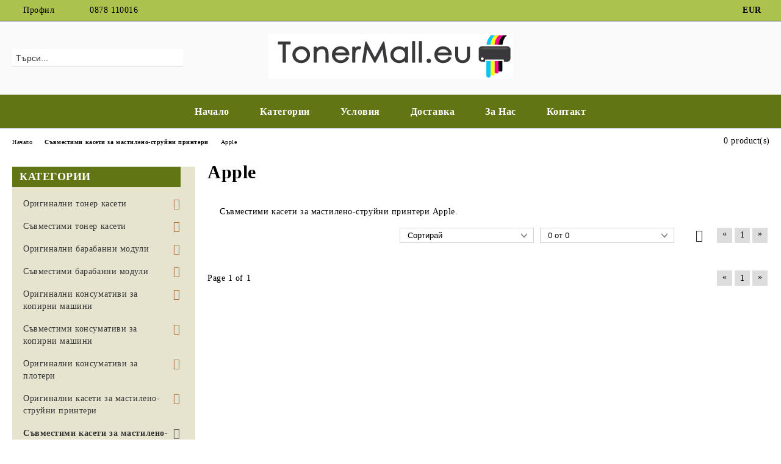

--- FILE ---
content_type: text/html; charset=utf-8
request_url: https://tonermall.eu/category/302/apple.html
body_size: 23182
content:
<!DOCTYPE html>
<html lang="bg">
<head>
	<meta http-equiv="Content-Type" content="text/html; charset=utf-8" />
<meta http-equiv="Content-Script-Type" content="text/javascript" />
<meta http-equiv="Content-Style-Type" content="text/css" />
<meta name="description" content="Съвместими касети за мастилено-струйни принтери Apple." />
<meta name="keywords" content="Съвместими касети за мастилено-струйни принтери Apple." />

<link rel="icon" type="image/x-icon" href="/favicon.ico" />
<title>Съвместими касети за мастилено-струйни принтери Apple. </title>
<link rel="canonical" href="https://tonermall.eu/category/302/apple.html" />

<link rel="stylesheet" type="text/css" href="/userfiles/css/css_97_124.css" />
<script type="text/javascript" src="/userfiles/css/js_97_110.js"></script>
<meta name="viewport" content="width=device-width, initial-scale=1" />
<link rel="alternate" type="application/rss+xml" title="Новини" href="/module.php?ModuleName=com.summercart.rss&amp;UILanguage=bg&amp;FeedType=News" />
<script type="text/javascript">
$(function(){
	$('.innerbox').colorbox({minWidth: 500, minHeight: 300, maxWidth: '90%', maxHeight: '96%'});
		var maxProducts = 7;
	var httpsDomain = 'https://tonermall.eu/';
	var searchUrl = '/search.html';
	var seeMoreText = 'вижте още';
	
	SC.Util.initQuickSearch(httpsDomain, maxProducts, searchUrl, seeMoreText);
	});

SC.storeRoot = 'https://tonermall.eu/';
SC.storeRootPath = '/';
SC.ML.PROVIDE_VALID_EMAIL = 'Трябва да предоставите валиден имейл адрес:';
SC.JSVersion = '';
</script>


		<script type="application/ld+json">
			{
				"@context": "https://schema.org",
				"@type": "BreadcrumbList",
				"itemListElement":
				[
					{
						"@type": "ListItem",
						"position": 1,
						"item":
						{
							"@id": "https://tonermall.eu/",
							"name": "Начало"
						}
					},
					{
						"@type": "ListItem",
						"position": 2,
						"item":
						{
							"@id": "https://tonermall.eu/category/4/savmestimi-kaseti-za-mastileno-struyni-printeri.html",
							"name": "Съвместими касети за мастилено-струйни принтери"
						}
					},
					{
						"@type": "ListItem",
						"position": 3,
						"item":
						{
							"@id": "https://tonermall.eu/category/302/apple.html",
							"name": "Apple"
						}
					}
				]
			}
		</script>





</head>

<body class="lang-bg dynamic-page dynamic-page-categories layout-13 layout-type-thin-wide products-per-row-3 " >


<div class="c-body-container js-body-container">
	<div class="c-body-container__sub">
		
		<header class="container c-header js-header-container">
						<div class="c-header__topline">
				<div class="c-header__topline-inner">
					<div class="c-header__profile js-header-login-section">
						<div class="c-header__profile-toggle-icon">Профил</div>
																								
												<div class="c-header__profile-dd">
							<a href="https://tonermall.eu/login.html" class="c-header__profile_link c-header__profile-login">Вход</a>
							<a href="https://tonermall.eu/register.html" class="c-header__profile_link c-header__profile-register">Регистрация</a>
						</div>
												
						<div class="c-header__phone-wrapper c-header__contacet-row">
							<a href="tel:0878 110016" class="c-header__phone-number">0878 110016</a>
						</div>
					</div>
					
					<div class="c-header__lang-currency-social">
												<div class="c-header__currency js-header-currency">
							<span class="c-header__currency-label">Валута</span>
							<div class="c_header__currency-selected">
								<span class="c-header__currency-code-wrapper"><span class="c_header__currency-selected-code">EUR</span></span>
							</div>
							<input type="hidden" name="CurrencyID" class="CurrencyID" id="js-selected-currencyid" value="2" />
							<ul id="currency-list" class="c-header__currency-list">
																<li class="c-header__currency-selector js-currency-selector " id="currencyId_6">BGN</li>
																<li class="c-header__currency-selector js-currency-selector selected" id="currencyId_2">EUR</li>
															</ul>
						</div>
												
												
						<div class="c-header__social-networks">
																																																							</div>
					</div>
				</div>
			</div>
			
			<div class="c-header__standard">
				<div class="c-header__search js-header-search">
					<div class="c-header__search-advanced"><a class="c-header__search-advanced-link" href="/search.html?action=dmAdvancedSearch">Разширено търсене</a></div>
					<form action="/search.html" class="c-header_search_form js-header-search-form">
						<input type="text" class="c-header__search_input js-header-search-input" id="sbox" name="phrase" value="" placeholder="Търси..." />
						<span class="c-header__search-button"><input type="submit" value="Търси" class="c-header__search-button-submit" /></span>
					</form>
				</div>
				
				<h2 class="c-header__logo c-header__logo--is-image">
				<a class="c-header__logo-link" href="/">
					<img class="c-header__logo-image" src="/userfiles/logo/tonermall%20white%20bg.png" alt="TonerMall.eu" width="401" height="73" />									</a>
								</h2>
				
				<div class="c-header__info">
										
										<div class="c-header__cart js-header-cart js-header-mini-cart-wrapper">
												<div class="c-header__cart-wrapper">
							<div class="c-header__cart--empty-icon"></div>
						</div>
												
											</div>
									</div>
			</div>
			
			<div class="c-header__mobile">
				<ul class="c-header__mobile-menu">
					<li class="c-header__mobile-menu-item mobile-menu-item-nav js-mobile-menu-toggle-nav">
						<span class="c-header__mobile-menu-icon"></span>
					</li>
					<li class="c-header__mobile-menu-item mobile-menu-item-search">
						<svg xmlns="http://www.w3.org/2000/svg" width="24.811" height="24.811" viewBox="0 0 21.811 21.811">
							<g id="search-outline" transform="translate(-63.25 -63.25)">
								<path id="Path_113" data-name="Path 113" d="M72.182,64a8.182,8.182,0,1,0,8.182,8.182A8.182,8.182,0,0,0,72.182,64Z" fill="none" stroke="#000" stroke-miterlimit="10" stroke-width="1.5"/>
								<path id="Path_114" data-name="Path 114" d="M338.29,338.29,344,344" transform="translate(-260.004 -260.004)" fill="none" stroke="#000" stroke-linecap="round" stroke-miterlimit="10" stroke-width="1.5"/>
							</g>
						</svg>
						<div class="c-header__search c-header__search--mobile">
							<form action="/search.html" class="c-header_search_form js-header-search-form">
								<input type="text" class="c-header__search_input c-header__search_input--mobile js-header-search-input" id="js-search-phrase" name="phrase" value="" placeholder="Търси..." />
								<span class="c-header__search-button"><input type="submit" value="Търси" class="c-header__search-button-submit" /></span>
							</form>
						</div>
					</li>
					<li class="c-header__standard-logo-section">
						<h2 class="c-header__logo c-header__logo--is-image">
						<a href="/" alt="Лого">
							<img class="c-header__logo-image" src="/userfiles/logo/tonermall%20white%20bg.png" alt="TonerMall.eu" width="401" height="73" />													</a>
						</h2>
					</li>
					<li class="c-header__mobile-menu-item is-mobile-cart">
												
																		<div id="mobile-cart" class="mobile-menu-item-cart js-mobile-menu-item-cart">
							<svg xmlns="http://www.w3.org/2000/svg" width="31" height="30" viewBox="0 0 31 30">
								<g id="cart-41" transform="translate(1.5 0.5)">
									<circle id="Ellipse_37" data-name="Ellipse 37" cx="1.847" cy="1.847" r="1.847" transform="translate(9.451 24.148)" fill="#000812"/>
									<path id="Ellipse_37_-_Outline" data-name="Ellipse 37 - Outline" d="M1.847-.5A2.347,2.347,0,1,1-.5,1.847,2.35,2.35,0,0,1,1.847-.5Zm0,3.695A1.347,1.347,0,1,0,.5,1.847,1.349,1.349,0,0,0,1.847,3.195Z" transform="translate(9.451 24.148)"/>
									<circle id="Ellipse_38" data-name="Ellipse 38" cx="1.847" cy="1.847" r="1.847" transform="translate(20.166 24.148)" fill="#000812"/>
									<path id="Ellipse_38_-_Outline" data-name="Ellipse 38 - Outline" d="M1.847-.5A2.347,2.347,0,1,1-.5,1.847,2.35,2.35,0,0,1,1.847-.5Zm0,3.695A1.347,1.347,0,1,0,.5,1.847,1.349,1.349,0,0,0,1.847,3.195Z" transform="translate(20.166 24.148)"/>
									<path id="Path_88" data-name="Path 88" d="M22.352,21.855H10.732a3.527,3.527,0,0,1-3.357-3.112L4.066,2.843H.709a1,1,0,0,1,0-2h4.17a1,1,0,0,1,.979.8l.877,4.215H26.709a1,1,0,0,1,.986,1.167L25.714,18.714l0,.02A3.529,3.529,0,0,1,22.352,21.855Zm-15.2-14L9.334,18.344l0,.016c.138.723.577,1.5,1.394,1.5h11.62c.814,0,1.253-.766,1.393-1.486L25.525,7.854Z" transform="translate(0 0)"/>
									<rect id="Rectangle_179" data-name="Rectangle 179" width="31" height="30" transform="translate(-1.5 -0.5)" fill="none"/>
								</g>
							</svg>
						</div>
												
																	</li>
				</ul>
			</div>
			<div class="c-mobile-holder"></div>
		</header><!-- header container -->
<main>
<div class="o-column c-layout-top o-layout--horizontal c-layout-top__sticky sticky js-layout-top">
	<div class="c-layout-wrapper c-layout-top__sticky-wrapper">
		<div class="o-box c-box-main-menu js-main-menu-box">
	<div class="c-mobile__close js-mobile-close-menu"></div>
	<div class="c-mobile__phone js-mobile-phone-content"></div>
	<div class="c-mobile__nav">
		<div class="c-mobile__nav-item is-menu js-mobile-toggle-menu is-active"><span>Меню</span></div>
		<div class="c-mobile__nav-item is-profile js-mobile-toggle-profile"><span>Профил</span></div>
		<div class="c-mobile__nav-item is-int js-mobile-toggle-int"><i class="js-mobile-current-flag"></i><span>Език</span></div>
	</div>
	
	<div class="o-box-content c-box-main-menu__content">
		<ul class="c-box-main-menu__list">
						<li class=" c-box-main-menu__item js-box-main-menu__item">
				<a href="/" title="Начало" class="c-box-main-menu__item-link">
										Начало
					<span class="c-box-main-menu__mobile-control js-mobile-control"><span>+</span></span>
				</a>
							</li>
						<li class="menu-item-dropdown-menu c-box-main-menu__item js-box-main-menu__item has-submenus">
				<a href="#" title="Категории" class="c-box-main-menu__item-link">
										Категории
					<span class="c-box-main-menu__mobile-control js-mobile-control"><span>+</span></span>
				</a>
									<ul class="o-box-content c-box-dd-categories__subcategory-list js-box-dd-categories__subcategory-list">
			<li class="c-box-dd-categories__item js-box-dd-categories-item c-box-dd-categories__categoryid-1 has-submenus is-first   ">
			<a href="/category/1/originalni-toner-kaseti.html" class="c-box-dd-categories__subcategory-item-link hasProducts is-parent">
				<span>Оригинални тонер касети</span><span class="c-box-main-menu__mobile-control js-mobile-control"><span>+</span></span>
			</a>
			<ul class="o-box-content c-box-dd-categories__subcategory-list js-box-dd-categories__subcategory-list">
			<li class="c-box-dd-categories__item js-box-dd-categories-item c-box-dd-categories__categoryid-7  is-first   ">
			<a href="/category/7/brother.html" class="c-box-dd-categories__subcategory-item-link noProducts ">
				<span>Brother</span><span class="c-box-main-menu__mobile-control js-mobile-control"><span>+</span></span>
			</a>
			
		</li>
			<li class="c-box-dd-categories__item js-box-dd-categories-item c-box-dd-categories__categoryid-6     ">
			<a href="/category/6/canon.html" class="c-box-dd-categories__subcategory-item-link noProducts ">
				<span>Canon</span><span class="c-box-main-menu__mobile-control js-mobile-control"><span>+</span></span>
			</a>
			
		</li>
			<li class="c-box-dd-categories__item js-box-dd-categories-item c-box-dd-categories__categoryid-9     ">
			<a href="/category/9/epson.html" class="c-box-dd-categories__subcategory-item-link noProducts ">
				<span>Epson</span><span class="c-box-main-menu__mobile-control js-mobile-control"><span>+</span></span>
			</a>
			
		</li>
			<li class="c-box-dd-categories__item js-box-dd-categories-item c-box-dd-categories__categoryid-5     ">
			<a href="/category/5/hewlett-packard.html" class="c-box-dd-categories__subcategory-item-link noProducts ">
				<span>Hewlett-Packard</span><span class="c-box-main-menu__mobile-control js-mobile-control"><span>+</span></span>
			</a>
			
		</li>
			<li class="c-box-dd-categories__item js-box-dd-categories-item c-box-dd-categories__categoryid-260     ">
			<a href="/category/260/konica-minolta.html" class="c-box-dd-categories__subcategory-item-link noProducts ">
				<span>Konica Minolta</span><span class="c-box-main-menu__mobile-control js-mobile-control"><span>+</span></span>
			</a>
			
		</li>
			<li class="c-box-dd-categories__item js-box-dd-categories-item c-box-dd-categories__categoryid-22     ">
			<a href="/category/22/kyocera.html" class="c-box-dd-categories__subcategory-item-link noProducts ">
				<span>Kyocera</span><span class="c-box-main-menu__mobile-control js-mobile-control"><span>+</span></span>
			</a>
			
		</li>
			<li class="c-box-dd-categories__item js-box-dd-categories-item c-box-dd-categories__categoryid-8     ">
			<a href="/category/8/lexmark.html" class="c-box-dd-categories__subcategory-item-link noProducts ">
				<span>Lexmark</span><span class="c-box-main-menu__mobile-control js-mobile-control"><span>+</span></span>
			</a>
			
		</li>
			<li class="c-box-dd-categories__item js-box-dd-categories-item c-box-dd-categories__categoryid-290     ">
			<a href="/category/290/oki.html" class="c-box-dd-categories__subcategory-item-link noProducts ">
				<span>Oki</span><span class="c-box-main-menu__mobile-control js-mobile-control"><span>+</span></span>
			</a>
			
		</li>
			<li class="c-box-dd-categories__item js-box-dd-categories-item c-box-dd-categories__categoryid-261     ">
			<a href="/category/261/panasonic.html" class="c-box-dd-categories__subcategory-item-link noProducts ">
				<span>Panasonic</span><span class="c-box-main-menu__mobile-control js-mobile-control"><span>+</span></span>
			</a>
			
		</li>
			<li class="c-box-dd-categories__item js-box-dd-categories-item c-box-dd-categories__categoryid-332     ">
			<a href="/category/332/pantum.html" class="c-box-dd-categories__subcategory-item-link noProducts ">
				<span>Pantum</span><span class="c-box-main-menu__mobile-control js-mobile-control"><span>+</span></span>
			</a>
			
		</li>
			<li class="c-box-dd-categories__item js-box-dd-categories-item c-box-dd-categories__categoryid-262     ">
			<a href="/category/262/rex-rotary.html" class="c-box-dd-categories__subcategory-item-link hasProducts ">
				<span>Rex Rotary</span><span class="c-box-main-menu__mobile-control js-mobile-control"><span>+</span></span>
			</a>
			
		</li>
			<li class="c-box-dd-categories__item js-box-dd-categories-item c-box-dd-categories__categoryid-263     ">
			<a href="/category/263/ricoh.html" class="c-box-dd-categories__subcategory-item-link noProducts ">
				<span>Ricoh</span><span class="c-box-main-menu__mobile-control js-mobile-control"><span>+</span></span>
			</a>
			
		</li>
			<li class="c-box-dd-categories__item js-box-dd-categories-item c-box-dd-categories__categoryid-10     ">
			<a href="/category/10/samsung.html" class="c-box-dd-categories__subcategory-item-link noProducts ">
				<span>Samsung</span><span class="c-box-main-menu__mobile-control js-mobile-control"><span>+</span></span>
			</a>
			
		</li>
			<li class="c-box-dd-categories__item js-box-dd-categories-item c-box-dd-categories__categoryid-264     ">
			<a href="/category/264/toshiba.html" class="c-box-dd-categories__subcategory-item-link hasProducts ">
				<span>Toshiba</span><span class="c-box-main-menu__mobile-control js-mobile-control"><span>+</span></span>
			</a>
			
		</li>
			<li class="c-box-dd-categories__item js-box-dd-categories-item c-box-dd-categories__categoryid-11   is-last  ">
			<a href="/category/11/xerox.html" class="c-box-dd-categories__subcategory-item-link noProducts ">
				<span>Xerox</span><span class="c-box-main-menu__mobile-control js-mobile-control"><span>+</span></span>
			</a>
			
		</li>
	</ul>
		</li>
			<li class="c-box-dd-categories__item js-box-dd-categories-item c-box-dd-categories__categoryid-2 has-submenus    ">
			<a href="/category/2/savmestimi-toner-kaseti.html" class="c-box-dd-categories__subcategory-item-link noProducts is-parent">
				<span>Съвместими тонер касети</span><span class="c-box-main-menu__mobile-control js-mobile-control"><span>+</span></span>
			</a>
			<ul class="o-box-content c-box-dd-categories__subcategory-list js-box-dd-categories__subcategory-list">
			<li class="c-box-dd-categories__item js-box-dd-categories-item c-box-dd-categories__categoryid-12  is-first   ">
			<a href="/category/12/brother.html" class="c-box-dd-categories__subcategory-item-link noProducts ">
				<span>Brother</span><span class="c-box-main-menu__mobile-control js-mobile-control"><span>+</span></span>
			</a>
			
		</li>
			<li class="c-box-dd-categories__item js-box-dd-categories-item c-box-dd-categories__categoryid-13     ">
			<a href="/category/13/canon.html" class="c-box-dd-categories__subcategory-item-link noProducts ">
				<span>Canon</span><span class="c-box-main-menu__mobile-control js-mobile-control"><span>+</span></span>
			</a>
			
		</li>
			<li class="c-box-dd-categories__item js-box-dd-categories-item c-box-dd-categories__categoryid-42     ">
			<a href="/category/42/dell.html" class="c-box-dd-categories__subcategory-item-link noProducts ">
				<span>Dell</span><span class="c-box-main-menu__mobile-control js-mobile-control"><span>+</span></span>
			</a>
			
		</li>
			<li class="c-box-dd-categories__item js-box-dd-categories-item c-box-dd-categories__categoryid-14     ">
			<a href="/category/14/epson.html" class="c-box-dd-categories__subcategory-item-link noProducts ">
				<span>Epson</span><span class="c-box-main-menu__mobile-control js-mobile-control"><span>+</span></span>
			</a>
			
		</li>
			<li class="c-box-dd-categories__item js-box-dd-categories-item c-box-dd-categories__categoryid-15     ">
			<a href="/category/15/hewlett-packard.html" class="c-box-dd-categories__subcategory-item-link noProducts ">
				<span>Hewlett-Packard</span><span class="c-box-main-menu__mobile-control js-mobile-control"><span>+</span></span>
			</a>
			
		</li>
			<li class="c-box-dd-categories__item js-box-dd-categories-item c-box-dd-categories__categoryid-43     ">
			<a href="/category/43/ibm.html" class="c-box-dd-categories__subcategory-item-link noProducts ">
				<span>IBM</span><span class="c-box-main-menu__mobile-control js-mobile-control"><span>+</span></span>
			</a>
			
		</li>
			<li class="c-box-dd-categories__item js-box-dd-categories-item c-box-dd-categories__categoryid-44     ">
			<a href="/category/44/konica-minolta.html" class="c-box-dd-categories__subcategory-item-link noProducts ">
				<span>Konica Minolta</span><span class="c-box-main-menu__mobile-control js-mobile-control"><span>+</span></span>
			</a>
			
		</li>
			<li class="c-box-dd-categories__item js-box-dd-categories-item c-box-dd-categories__categoryid-45     ">
			<a href="/category/45/kyocera.html" class="c-box-dd-categories__subcategory-item-link noProducts ">
				<span>Kyocera</span><span class="c-box-main-menu__mobile-control js-mobile-control"><span>+</span></span>
			</a>
			
		</li>
			<li class="c-box-dd-categories__item js-box-dd-categories-item c-box-dd-categories__categoryid-16     ">
			<a href="/category/16/lexmark.html" class="c-box-dd-categories__subcategory-item-link noProducts ">
				<span>Lexmark</span><span class="c-box-main-menu__mobile-control js-mobile-control"><span>+</span></span>
			</a>
			
		</li>
			<li class="c-box-dd-categories__item js-box-dd-categories-item c-box-dd-categories__categoryid-46     ">
			<a href="/category/46/oki.html" class="c-box-dd-categories__subcategory-item-link noProducts ">
				<span>Oki</span><span class="c-box-main-menu__mobile-control js-mobile-control"><span>+</span></span>
			</a>
			
		</li>
			<li class="c-box-dd-categories__item js-box-dd-categories-item c-box-dd-categories__categoryid-259     ">
			<a href="/category/259/panasonic.html" class="c-box-dd-categories__subcategory-item-link noProducts ">
				<span>Panasonic</span><span class="c-box-main-menu__mobile-control js-mobile-control"><span>+</span></span>
			</a>
			
		</li>
			<li class="c-box-dd-categories__item js-box-dd-categories-item c-box-dd-categories__categoryid-354     ">
			<a href="/category/354/pantum.html" class="c-box-dd-categories__subcategory-item-link noProducts ">
				<span>Pantum</span><span class="c-box-main-menu__mobile-control js-mobile-control"><span>+</span></span>
			</a>
			
		</li>
			<li class="c-box-dd-categories__item js-box-dd-categories-item c-box-dd-categories__categoryid-47     ">
			<a href="/category/47/philips.html" class="c-box-dd-categories__subcategory-item-link noProducts ">
				<span>Philips</span><span class="c-box-main-menu__mobile-control js-mobile-control"><span>+</span></span>
			</a>
			
		</li>
			<li class="c-box-dd-categories__item js-box-dd-categories-item c-box-dd-categories__categoryid-48     ">
			<a href="/category/48/ricoh.html" class="c-box-dd-categories__subcategory-item-link noProducts ">
				<span>Ricoh</span><span class="c-box-main-menu__mobile-control js-mobile-control"><span>+</span></span>
			</a>
			
		</li>
			<li class="c-box-dd-categories__item js-box-dd-categories-item c-box-dd-categories__categoryid-49     ">
			<a href="/category/49/sagem.html" class="c-box-dd-categories__subcategory-item-link noProducts ">
				<span>Sagem</span><span class="c-box-main-menu__mobile-control js-mobile-control"><span>+</span></span>
			</a>
			
		</li>
			<li class="c-box-dd-categories__item js-box-dd-categories-item c-box-dd-categories__categoryid-17     ">
			<a href="/category/17/samsung.html" class="c-box-dd-categories__subcategory-item-link noProducts ">
				<span>Samsung</span><span class="c-box-main-menu__mobile-control js-mobile-control"><span>+</span></span>
			</a>
			
		</li>
			<li class="c-box-dd-categories__item js-box-dd-categories-item c-box-dd-categories__categoryid-50     ">
			<a href="/category/50/toshiba.html" class="c-box-dd-categories__subcategory-item-link noProducts ">
				<span>Toshiba</span><span class="c-box-main-menu__mobile-control js-mobile-control"><span>+</span></span>
			</a>
			
		</li>
			<li class="c-box-dd-categories__item js-box-dd-categories-item c-box-dd-categories__categoryid-18   is-last  ">
			<a href="/category/18/xerox.html" class="c-box-dd-categories__subcategory-item-link noProducts ">
				<span>Xerox</span><span class="c-box-main-menu__mobile-control js-mobile-control"><span>+</span></span>
			</a>
			
		</li>
	</ul>
		</li>
			<li class="c-box-dd-categories__item js-box-dd-categories-item c-box-dd-categories__categoryid-27 has-submenus    ">
			<a href="/category/27/originalni-barabanni-moduli.html" class="c-box-dd-categories__subcategory-item-link hasProducts is-parent">
				<span>Оригинални барабанни модули</span><span class="c-box-main-menu__mobile-control js-mobile-control"><span>+</span></span>
			</a>
			<ul class="o-box-content c-box-dd-categories__subcategory-list js-box-dd-categories__subcategory-list">
			<li class="c-box-dd-categories__item js-box-dd-categories-item c-box-dd-categories__categoryid-29  is-first   ">
			<a href="/category/29/brother.html" class="c-box-dd-categories__subcategory-item-link noProducts ">
				<span>Brother</span><span class="c-box-main-menu__mobile-control js-mobile-control"><span>+</span></span>
			</a>
			
		</li>
			<li class="c-box-dd-categories__item js-box-dd-categories-item c-box-dd-categories__categoryid-31     ">
			<a href="/category/31/canon.html" class="c-box-dd-categories__subcategory-item-link noProducts ">
				<span>Canon</span><span class="c-box-main-menu__mobile-control js-mobile-control"><span>+</span></span>
			</a>
			
		</li>
			<li class="c-box-dd-categories__item js-box-dd-categories-item c-box-dd-categories__categoryid-255     ">
			<a href="/category/255/epson.html" class="c-box-dd-categories__subcategory-item-link hasProducts ">
				<span>Epson</span><span class="c-box-main-menu__mobile-control js-mobile-control"><span>+</span></span>
			</a>
			
		</li>
			<li class="c-box-dd-categories__item js-box-dd-categories-item c-box-dd-categories__categoryid-56     ">
			<a href="/category/56/dell.html" class="c-box-dd-categories__subcategory-item-link hasProducts ">
				<span>Dell</span><span class="c-box-main-menu__mobile-control js-mobile-control"><span>+</span></span>
			</a>
			
		</li>
			<li class="c-box-dd-categories__item js-box-dd-categories-item c-box-dd-categories__categoryid-38     ">
			<a href="/category/38/hewlett-packard.html" class="c-box-dd-categories__subcategory-item-link noProducts ">
				<span>Hewlett-Packard</span><span class="c-box-main-menu__mobile-control js-mobile-control"><span>+</span></span>
			</a>
			
		</li>
			<li class="c-box-dd-categories__item js-box-dd-categories-item c-box-dd-categories__categoryid-265     ">
			<a href="/category/265/konica-minolta.html" class="c-box-dd-categories__subcategory-item-link noProducts ">
				<span>Konica Minolta</span><span class="c-box-main-menu__mobile-control js-mobile-control"><span>+</span></span>
			</a>
			
		</li>
			<li class="c-box-dd-categories__item js-box-dd-categories-item c-box-dd-categories__categoryid-269     ">
			<a href="/category/269/kyocera.html" class="c-box-dd-categories__subcategory-item-link noProducts ">
				<span>Kyocera</span><span class="c-box-main-menu__mobile-control js-mobile-control"><span>+</span></span>
			</a>
			
		</li>
			<li class="c-box-dd-categories__item js-box-dd-categories-item c-box-dd-categories__categoryid-272     ">
			<a href="/category/272/lexmark.html" class="c-box-dd-categories__subcategory-item-link noProducts ">
				<span>Lexmark</span><span class="c-box-main-menu__mobile-control js-mobile-control"><span>+</span></span>
			</a>
			
		</li>
			<li class="c-box-dd-categories__item js-box-dd-categories-item c-box-dd-categories__categoryid-291     ">
			<a href="/category/291/oki.html" class="c-box-dd-categories__subcategory-item-link hasProducts ">
				<span>Oki</span><span class="c-box-main-menu__mobile-control js-mobile-control"><span>+</span></span>
			</a>
			
		</li>
			<li class="c-box-dd-categories__item js-box-dd-categories-item c-box-dd-categories__categoryid-271     ">
			<a href="/category/271/panasonic.html" class="c-box-dd-categories__subcategory-item-link noProducts ">
				<span>Panasonic</span><span class="c-box-main-menu__mobile-control js-mobile-control"><span>+</span></span>
			</a>
			
		</li>
			<li class="c-box-dd-categories__item js-box-dd-categories-item c-box-dd-categories__categoryid-337     ">
			<a href="/category/337/pantum.html" class="c-box-dd-categories__subcategory-item-link noProducts ">
				<span>Pantum</span><span class="c-box-main-menu__mobile-control js-mobile-control"><span>+</span></span>
			</a>
			
		</li>
			<li class="c-box-dd-categories__item js-box-dd-categories-item c-box-dd-categories__categoryid-270     ">
			<a href="/category/270/ricoh.html" class="c-box-dd-categories__subcategory-item-link noProducts ">
				<span>Ricoh</span><span class="c-box-main-menu__mobile-control js-mobile-control"><span>+</span></span>
			</a>
			
		</li>
			<li class="c-box-dd-categories__item js-box-dd-categories-item c-box-dd-categories__categoryid-59     ">
			<a href="/category/59/samsung.html" class="c-box-dd-categories__subcategory-item-link noProducts ">
				<span>Samsung</span><span class="c-box-main-menu__mobile-control js-mobile-control"><span>+</span></span>
			</a>
			
		</li>
			<li class="c-box-dd-categories__item js-box-dd-categories-item c-box-dd-categories__categoryid-61   is-last  ">
			<a href="/category/61/xerox.html" class="c-box-dd-categories__subcategory-item-link noProducts ">
				<span>Xerox</span><span class="c-box-main-menu__mobile-control js-mobile-control"><span>+</span></span>
			</a>
			
		</li>
	</ul>
		</li>
			<li class="c-box-dd-categories__item js-box-dd-categories-item c-box-dd-categories__categoryid-28 has-submenus    ">
			<a href="/category/28/savmestimi-barabanni-moduli.html" class="c-box-dd-categories__subcategory-item-link hasProducts is-parent">
				<span>Съвместими барабанни модули</span><span class="c-box-main-menu__mobile-control js-mobile-control"><span>+</span></span>
			</a>
			<ul class="o-box-content c-box-dd-categories__subcategory-list js-box-dd-categories__subcategory-list">
			<li class="c-box-dd-categories__item js-box-dd-categories-item c-box-dd-categories__categoryid-30  is-first   ">
			<a href="/category/30/brother.html" class="c-box-dd-categories__subcategory-item-link noProducts ">
				<span>Brother</span><span class="c-box-main-menu__mobile-control js-mobile-control"><span>+</span></span>
			</a>
			
		</li>
			<li class="c-box-dd-categories__item js-box-dd-categories-item c-box-dd-categories__categoryid-37     ">
			<a href="/category/37/canon.html" class="c-box-dd-categories__subcategory-item-link noProducts ">
				<span>Canon</span><span class="c-box-main-menu__mobile-control js-mobile-control"><span>+</span></span>
			</a>
			
		</li>
			<li class="c-box-dd-categories__item js-box-dd-categories-item c-box-dd-categories__categoryid-40     ">
			<a href="/category/40/epson.html" class="c-box-dd-categories__subcategory-item-link noProducts ">
				<span>Epson</span><span class="c-box-main-menu__mobile-control js-mobile-control"><span>+</span></span>
			</a>
			
		</li>
			<li class="c-box-dd-categories__item js-box-dd-categories-item c-box-dd-categories__categoryid-39     ">
			<a href="/category/39/hewlett-packard.html" class="c-box-dd-categories__subcategory-item-link noProducts ">
				<span>Hewlett-Packard</span><span class="c-box-main-menu__mobile-control js-mobile-control"><span>+</span></span>
			</a>
			
		</li>
			<li class="c-box-dd-categories__item js-box-dd-categories-item c-box-dd-categories__categoryid-52     ">
			<a href="/category/52/konica-minolta.html" class="c-box-dd-categories__subcategory-item-link noProducts ">
				<span>Konica Minolta</span><span class="c-box-main-menu__mobile-control js-mobile-control"><span>+</span></span>
			</a>
			
		</li>
			<li class="c-box-dd-categories__item js-box-dd-categories-item c-box-dd-categories__categoryid-326     ">
			<a href="/category/326/kyocera.html" class="c-box-dd-categories__subcategory-item-link noProducts ">
				<span>Kyocera</span><span class="c-box-main-menu__mobile-control js-mobile-control"><span>+</span></span>
			</a>
			
		</li>
			<li class="c-box-dd-categories__item js-box-dd-categories-item c-box-dd-categories__categoryid-41     ">
			<a href="/category/41/lexmark.html" class="c-box-dd-categories__subcategory-item-link noProducts ">
				<span>Lexmark</span><span class="c-box-main-menu__mobile-control js-mobile-control"><span>+</span></span>
			</a>
			
		</li>
			<li class="c-box-dd-categories__item js-box-dd-categories-item c-box-dd-categories__categoryid-307     ">
			<a href="/category/307/samsung.html" class="c-box-dd-categories__subcategory-item-link noProducts ">
				<span>Samsung</span><span class="c-box-main-menu__mobile-control js-mobile-control"><span>+</span></span>
			</a>
			
		</li>
			<li class="c-box-dd-categories__item js-box-dd-categories-item c-box-dd-categories__categoryid-51   is-last  ">
			<a href="/category/51/xerox.html" class="c-box-dd-categories__subcategory-item-link noProducts ">
				<span>Xerox</span><span class="c-box-main-menu__mobile-control js-mobile-control"><span>+</span></span>
			</a>
			
		</li>
	</ul>
		</li>
			<li class="c-box-dd-categories__item js-box-dd-categories-item c-box-dd-categories__categoryid-279 has-submenus    ">
			<a href="/category/279/originalni-konsumativi-za-kopirni-mashini.html" class="c-box-dd-categories__subcategory-item-link hasProducts is-parent">
				<span>Оригинални консумативи за копирни машини</span><span class="c-box-main-menu__mobile-control js-mobile-control"><span>+</span></span>
			</a>
			<ul class="o-box-content c-box-dd-categories__subcategory-list js-box-dd-categories__subcategory-list">
			<li class="c-box-dd-categories__item js-box-dd-categories-item c-box-dd-categories__categoryid-280 has-submenus is-first   ">
			<a href="/category/280/canon.html" class="c-box-dd-categories__subcategory-item-link hasProducts is-parent">
				<span>Canon</span><span class="c-box-main-menu__mobile-control js-mobile-control"><span>+</span></span>
			</a>
			<ul class="o-box-content c-box-dd-categories__subcategory-list js-box-dd-categories__subcategory-list">
			<li class="c-box-dd-categories__item js-box-dd-categories-item c-box-dd-categories__categoryid-281  is-first   ">
			<a href="/category/281/barabanni-moduli.html" class="c-box-dd-categories__subcategory-item-link noProducts ">
				<span>Барабанни модули</span><span class="c-box-main-menu__mobile-control js-mobile-control"><span>+</span></span>
			</a>
			
		</li>
			<li class="c-box-dd-categories__item js-box-dd-categories-item c-box-dd-categories__categoryid-282   is-last  ">
			<a href="/category/282/kaseti-s-toner.html" class="c-box-dd-categories__subcategory-item-link noProducts ">
				<span>Касети с тонер</span><span class="c-box-main-menu__mobile-control js-mobile-control"><span>+</span></span>
			</a>
			
		</li>
	</ul>
		</li>
			<li class="c-box-dd-categories__item js-box-dd-categories-item c-box-dd-categories__categoryid-308 has-submenus    ">
			<a href="/category/308/toshiba.html" class="c-box-dd-categories__subcategory-item-link hasProducts is-parent">
				<span>Toshiba</span><span class="c-box-main-menu__mobile-control js-mobile-control"><span>+</span></span>
			</a>
			<ul class="o-box-content c-box-dd-categories__subcategory-list js-box-dd-categories__subcategory-list">
			<li class="c-box-dd-categories__item js-box-dd-categories-item c-box-dd-categories__categoryid-309  is-first   ">
			<a href="/category/309/barabanni-moduli.html" class="c-box-dd-categories__subcategory-item-link noProducts ">
				<span>Барабанни модули</span><span class="c-box-main-menu__mobile-control js-mobile-control"><span>+</span></span>
			</a>
			
		</li>
			<li class="c-box-dd-categories__item js-box-dd-categories-item c-box-dd-categories__categoryid-311     ">
			<a href="/category/311/developer.html" class="c-box-dd-categories__subcategory-item-link noProducts ">
				<span>Девелопер</span><span class="c-box-main-menu__mobile-control js-mobile-control"><span>+</span></span>
			</a>
			
		</li>
			<li class="c-box-dd-categories__item js-box-dd-categories-item c-box-dd-categories__categoryid-310   is-last  ">
			<a href="/category/310/kaseti-s-toner.html" class="c-box-dd-categories__subcategory-item-link noProducts ">
				<span>Касети с тонер</span><span class="c-box-main-menu__mobile-control js-mobile-control"><span>+</span></span>
			</a>
			
		</li>
	</ul>
		</li>
			<li class="c-box-dd-categories__item js-box-dd-categories-item c-box-dd-categories__categoryid-320 has-submenus  is-last  ">
			<a href="/category/320/sharp.html" class="c-box-dd-categories__subcategory-item-link hasProducts is-parent">
				<span>Sharp</span><span class="c-box-main-menu__mobile-control js-mobile-control"><span>+</span></span>
			</a>
			<ul class="o-box-content c-box-dd-categories__subcategory-list js-box-dd-categories__subcategory-list">
			<li class="c-box-dd-categories__item js-box-dd-categories-item c-box-dd-categories__categoryid-321  is-first   ">
			<a href="/category/321/kaseti-s-toner.html" class="c-box-dd-categories__subcategory-item-link noProducts ">
				<span>Касети с тонер</span><span class="c-box-main-menu__mobile-control js-mobile-control"><span>+</span></span>
			</a>
			
		</li>
			<li class="c-box-dd-categories__item js-box-dd-categories-item c-box-dd-categories__categoryid-322   is-last  ">
			<a href="/category/322/barabanni-moduli.html" class="c-box-dd-categories__subcategory-item-link hasProducts ">
				<span>Барабанни модули</span><span class="c-box-main-menu__mobile-control js-mobile-control"><span>+</span></span>
			</a>
			
		</li>
	</ul>
		</li>
	</ul>
		</li>
			<li class="c-box-dd-categories__item js-box-dd-categories-item c-box-dd-categories__categoryid-283 has-submenus    ">
			<a href="/category/283/savmestimi-konsumativi-za-kopirni-mashini.html" class="c-box-dd-categories__subcategory-item-link hasProducts is-parent">
				<span>Съвместими консумативи за копирни машини</span><span class="c-box-main-menu__mobile-control js-mobile-control"><span>+</span></span>
			</a>
			<ul class="o-box-content c-box-dd-categories__subcategory-list js-box-dd-categories__subcategory-list">
			<li class="c-box-dd-categories__item js-box-dd-categories-item c-box-dd-categories__categoryid-287  is-first   ">
			<a href="/category/287/canon.html" class="c-box-dd-categories__subcategory-item-link noProducts ">
				<span>Canon</span><span class="c-box-main-menu__mobile-control js-mobile-control"><span>+</span></span>
			</a>
			
		</li>
			<li class="c-box-dd-categories__item js-box-dd-categories-item c-box-dd-categories__categoryid-286     ">
			<a href="/category/286/konica-minolta.html" class="c-box-dd-categories__subcategory-item-link noProducts ">
				<span>Konica Minolta</span><span class="c-box-main-menu__mobile-control js-mobile-control"><span>+</span></span>
			</a>
			
		</li>
			<li class="c-box-dd-categories__item js-box-dd-categories-item c-box-dd-categories__categoryid-285     ">
			<a href="/category/285/kyocera.html" class="c-box-dd-categories__subcategory-item-link noProducts ">
				<span>Kyocera</span><span class="c-box-main-menu__mobile-control js-mobile-control"><span>+</span></span>
			</a>
			
		</li>
			<li class="c-box-dd-categories__item js-box-dd-categories-item c-box-dd-categories__categoryid-288     ">
			<a href="/category/288/ricoh.html" class="c-box-dd-categories__subcategory-item-link noProducts ">
				<span>Ricoh</span><span class="c-box-main-menu__mobile-control js-mobile-control"><span>+</span></span>
			</a>
			
		</li>
			<li class="c-box-dd-categories__item js-box-dd-categories-item c-box-dd-categories__categoryid-289     ">
			<a href="/category/289/sharp.html" class="c-box-dd-categories__subcategory-item-link noProducts ">
				<span>Sharp</span><span class="c-box-main-menu__mobile-control js-mobile-control"><span>+</span></span>
			</a>
			
		</li>
			<li class="c-box-dd-categories__item js-box-dd-categories-item c-box-dd-categories__categoryid-284   is-last  ">
			<a href="/category/284/toshiba.html" class="c-box-dd-categories__subcategory-item-link noProducts ">
				<span>Toshiba</span><span class="c-box-main-menu__mobile-control js-mobile-control"><span>+</span></span>
			</a>
			
		</li>
	</ul>
		</li>
			<li class="c-box-dd-categories__item js-box-dd-categories-item c-box-dd-categories__categoryid-275 has-submenus    ">
			<a href="/category/275/originalni-konsumativi-za-ploteri.html" class="c-box-dd-categories__subcategory-item-link hasProducts is-parent">
				<span>Оригинални консумативи за плотери</span><span class="c-box-main-menu__mobile-control js-mobile-control"><span>+</span></span>
			</a>
			<ul class="o-box-content c-box-dd-categories__subcategory-list js-box-dd-categories__subcategory-list">
			<li class="c-box-dd-categories__item js-box-dd-categories-item c-box-dd-categories__categoryid-277  is-first   ">
			<a href="/category/277/canon.html" class="c-box-dd-categories__subcategory-item-link noProducts ">
				<span>Canon</span><span class="c-box-main-menu__mobile-control js-mobile-control"><span>+</span></span>
			</a>
			
		</li>
			<li class="c-box-dd-categories__item js-box-dd-categories-item c-box-dd-categories__categoryid-345     ">
			<a href="/category/345/epson.html" class="c-box-dd-categories__subcategory-item-link noProducts ">
				<span>Epson</span><span class="c-box-main-menu__mobile-control js-mobile-control"><span>+</span></span>
			</a>
			
		</li>
			<li class="c-box-dd-categories__item js-box-dd-categories-item c-box-dd-categories__categoryid-276     ">
			<a href="/category/276/hewlett-packard.html" class="c-box-dd-categories__subcategory-item-link noProducts ">
				<span>Hewlett-Packard</span><span class="c-box-main-menu__mobile-control js-mobile-control"><span>+</span></span>
			</a>
			
		</li>
			<li class="c-box-dd-categories__item js-box-dd-categories-item c-box-dd-categories__categoryid-323   is-last  ">
			<a href="/category/323/xerox.html" class="c-box-dd-categories__subcategory-item-link noProducts ">
				<span>Xerox</span><span class="c-box-main-menu__mobile-control js-mobile-control"><span>+</span></span>
			</a>
			
		</li>
	</ul>
		</li>
			<li class="c-box-dd-categories__item js-box-dd-categories-item c-box-dd-categories__categoryid-3 has-submenus    ">
			<a href="/category/3/originalni-kaseti-za-mastileno-struyni-printeri.html" class="c-box-dd-categories__subcategory-item-link hasProducts is-parent">
				<span>Оригинални касети за мастилено-струйни принтери</span><span class="c-box-main-menu__mobile-control js-mobile-control"><span>+</span></span>
			</a>
			<ul class="o-box-content c-box-dd-categories__subcategory-list js-box-dd-categories__subcategory-list">
			<li class="c-box-dd-categories__item js-box-dd-categories-item c-box-dd-categories__categoryid-266  is-first   ">
			<a href="/category/266/brother.html" class="c-box-dd-categories__subcategory-item-link noProducts ">
				<span>Brother</span><span class="c-box-main-menu__mobile-control js-mobile-control"><span>+</span></span>
			</a>
			
		</li>
			<li class="c-box-dd-categories__item js-box-dd-categories-item c-box-dd-categories__categoryid-268     ">
			<a href="/category/268/canon.html" class="c-box-dd-categories__subcategory-item-link noProducts ">
				<span>Canon</span><span class="c-box-main-menu__mobile-control js-mobile-control"><span>+</span></span>
			</a>
			
		</li>
			<li class="c-box-dd-categories__item js-box-dd-categories-item c-box-dd-categories__categoryid-32     ">
			<a href="/category/32/epson.html" class="c-box-dd-categories__subcategory-item-link noProducts ">
				<span>Epson</span><span class="c-box-main-menu__mobile-control js-mobile-control"><span>+</span></span>
			</a>
			
		</li>
			<li class="c-box-dd-categories__item js-box-dd-categories-item c-box-dd-categories__categoryid-26     ">
			<a href="/category/26/hewlett-packard.html" class="c-box-dd-categories__subcategory-item-link noProducts ">
				<span>Hewlett-Packard</span><span class="c-box-main-menu__mobile-control js-mobile-control"><span>+</span></span>
			</a>
			
		</li>
			<li class="c-box-dd-categories__item js-box-dd-categories-item c-box-dd-categories__categoryid-324     ">
			<a href="/category/324/ricoh.html" class="c-box-dd-categories__subcategory-item-link noProducts ">
				<span>Ricoh</span><span class="c-box-main-menu__mobile-control js-mobile-control"><span>+</span></span>
			</a>
			
		</li>
			<li class="c-box-dd-categories__item js-box-dd-categories-item c-box-dd-categories__categoryid-60   is-last  ">
			<a href="/category/60/samsung.html" class="c-box-dd-categories__subcategory-item-link hasProducts ">
				<span>Samsung</span><span class="c-box-main-menu__mobile-control js-mobile-control"><span>+</span></span>
			</a>
			
		</li>
	</ul>
		</li>
			<li class="c-box-dd-categories__item js-box-dd-categories-item c-box-dd-categories__categoryid-4 has-submenus   is-open ">
			<a href="/category/4/savmestimi-kaseti-za-mastileno-struyni-printeri.html" class="c-box-dd-categories__subcategory-item-link hasProducts is-parent">
				<span>Съвместими касети за мастилено-струйни принтери</span><span class="c-box-main-menu__mobile-control js-mobile-control"><span>+</span></span>
			</a>
			<ul class="o-box-content c-box-dd-categories__subcategory-list js-box-dd-categories__subcategory-list">
			<li class="c-box-dd-categories__item js-box-dd-categories-item c-box-dd-categories__categoryid-302  is-first   ">
			<a href="/category/302/apple.html" class="c-box-dd-categories__subcategory-item-link hasProducts ">
				<span>Apple</span><span class="c-box-main-menu__mobile-control js-mobile-control"><span>+</span></span>
			</a>
			
		</li>
			<li class="c-box-dd-categories__item js-box-dd-categories-item c-box-dd-categories__categoryid-33     ">
			<a href="/category/33/brother.html" class="c-box-dd-categories__subcategory-item-link noProducts ">
				<span>Brother</span><span class="c-box-main-menu__mobile-control js-mobile-control"><span>+</span></span>
			</a>
			
		</li>
			<li class="c-box-dd-categories__item js-box-dd-categories-item c-box-dd-categories__categoryid-25     ">
			<a href="/category/25/canon.html" class="c-box-dd-categories__subcategory-item-link noProducts ">
				<span>Canon</span><span class="c-box-main-menu__mobile-control js-mobile-control"><span>+</span></span>
			</a>
			
		</li>
			<li class="c-box-dd-categories__item js-box-dd-categories-item c-box-dd-categories__categoryid-34     ">
			<a href="/category/34/dell.html" class="c-box-dd-categories__subcategory-item-link hasProducts ">
				<span>Dell</span><span class="c-box-main-menu__mobile-control js-mobile-control"><span>+</span></span>
			</a>
			
		</li>
			<li class="c-box-dd-categories__item js-box-dd-categories-item c-box-dd-categories__categoryid-35     ">
			<a href="/category/35/epson.html" class="c-box-dd-categories__subcategory-item-link noProducts ">
				<span>Epson</span><span class="c-box-main-menu__mobile-control js-mobile-control"><span>+</span></span>
			</a>
			
		</li>
			<li class="c-box-dd-categories__item js-box-dd-categories-item c-box-dd-categories__categoryid-23     is-current">
			<a href="/category/23/hewlett-packard.html" class="c-box-dd-categories__subcategory-item-link noProducts ">
				<span>Hewlett-Packard</span><span class="c-box-main-menu__mobile-control js-mobile-control"><span>+</span></span>
			</a>
			
		</li>
			<li class="c-box-dd-categories__item js-box-dd-categories-item c-box-dd-categories__categoryid-303     ">
			<a href="/category/303/ibm.html" class="c-box-dd-categories__subcategory-item-link hasProducts ">
				<span>IBM</span><span class="c-box-main-menu__mobile-control js-mobile-control"><span>+</span></span>
			</a>
			
		</li>
			<li class="c-box-dd-categories__item js-box-dd-categories-item c-box-dd-categories__categoryid-298     ">
			<a href="/category/298/kodak.html" class="c-box-dd-categories__subcategory-item-link hasProducts ">
				<span>Kodak</span><span class="c-box-main-menu__mobile-control js-mobile-control"><span>+</span></span>
			</a>
			
		</li>
			<li class="c-box-dd-categories__item js-box-dd-categories-item c-box-dd-categories__categoryid-24     ">
			<a href="/category/24/lexmark.html" class="c-box-dd-categories__subcategory-item-link noProducts ">
				<span>Lexmark</span><span class="c-box-main-menu__mobile-control js-mobile-control"><span>+</span></span>
			</a>
			
		</li>
			<li class="c-box-dd-categories__item js-box-dd-categories-item c-box-dd-categories__categoryid-258   is-last  ">
			<a href="/category/258/samsung.html" class="c-box-dd-categories__subcategory-item-link hasProducts ">
				<span>Samsung</span><span class="c-box-main-menu__mobile-control js-mobile-control"><span>+</span></span>
			</a>
			
		</li>
	</ul>
		</li>
			<li class="c-box-dd-categories__item js-box-dd-categories-item c-box-dd-categories__categoryid-273 has-submenus    ">
			<a href="/category/273/originalni-butilki-s-mastilo-za-mastileno-struyni-printeri.html" class="c-box-dd-categories__subcategory-item-link hasProducts is-parent">
				<span>Оригинални бутилки с мастило за мастилено-струйни принтери</span><span class="c-box-main-menu__mobile-control js-mobile-control"><span>+</span></span>
			</a>
			<ul class="o-box-content c-box-dd-categories__subcategory-list js-box-dd-categories__subcategory-list">
			<li class="c-box-dd-categories__item js-box-dd-categories-item c-box-dd-categories__categoryid-304  is-first   ">
			<a href="/category/304/brother.html" class="c-box-dd-categories__subcategory-item-link noProducts ">
				<span>Brother</span><span class="c-box-main-menu__mobile-control js-mobile-control"><span>+</span></span>
			</a>
			
		</li>
			<li class="c-box-dd-categories__item js-box-dd-categories-item c-box-dd-categories__categoryid-315     ">
			<a href="/category/315/canon.html" class="c-box-dd-categories__subcategory-item-link noProducts ">
				<span>Canon</span><span class="c-box-main-menu__mobile-control js-mobile-control"><span>+</span></span>
			</a>
			
		</li>
			<li class="c-box-dd-categories__item js-box-dd-categories-item c-box-dd-categories__categoryid-274     ">
			<a href="/category/274/epson.html" class="c-box-dd-categories__subcategory-item-link noProducts ">
				<span>Epson</span><span class="c-box-main-menu__mobile-control js-mobile-control"><span>+</span></span>
			</a>
			
		</li>
			<li class="c-box-dd-categories__item js-box-dd-categories-item c-box-dd-categories__categoryid-319   is-last  ">
			<a href="/category/319/hewlett-packard.html" class="c-box-dd-categories__subcategory-item-link noProducts ">
				<span>Hewlett-Packard</span><span class="c-box-main-menu__mobile-control js-mobile-control"><span>+</span></span>
			</a>
			
		</li>
	</ul>
		</li>
			<li class="c-box-dd-categories__item js-box-dd-categories-item c-box-dd-categories__categoryid-342 has-submenus    ">
			<a href="/category/342/savmestimi-butilki-s-mastilo-za-mastileno-struyni-printeri.html" class="c-box-dd-categories__subcategory-item-link hasProducts is-parent">
				<span>Съвместими бутилки с мастило за мастилено-струйни принтери</span><span class="c-box-main-menu__mobile-control js-mobile-control"><span>+</span></span>
			</a>
			<ul class="o-box-content c-box-dd-categories__subcategory-list js-box-dd-categories__subcategory-list">
			<li class="c-box-dd-categories__item js-box-dd-categories-item c-box-dd-categories__categoryid-349  is-first   ">
			<a href="/category/349/canon.html" class="c-box-dd-categories__subcategory-item-link noProducts ">
				<span>Canon</span><span class="c-box-main-menu__mobile-control js-mobile-control"><span>+</span></span>
			</a>
			
		</li>
			<li class="c-box-dd-categories__item js-box-dd-categories-item c-box-dd-categories__categoryid-343     ">
			<a href="/category/343/epson.html" class="c-box-dd-categories__subcategory-item-link noProducts ">
				<span>Epson</span><span class="c-box-main-menu__mobile-control js-mobile-control"><span>+</span></span>
			</a>
			
		</li>
			<li class="c-box-dd-categories__item js-box-dd-categories-item c-box-dd-categories__categoryid-350   is-last  ">
			<a href="/category/350/hewlett-packard.html" class="c-box-dd-categories__subcategory-item-link noProducts ">
				<span>Hewlett-Packard</span><span class="c-box-main-menu__mobile-control js-mobile-control"><span>+</span></span>
			</a>
			
		</li>
	</ul>
		</li>
			<li class="c-box-dd-categories__item js-box-dd-categories-item c-box-dd-categories__categoryid-66 has-submenus    ">
			<a href="/category/66/originalni-konsumativi-za-matrichni-printeri.html" class="c-box-dd-categories__subcategory-item-link hasProducts is-parent">
				<span>Оригинални консумативи за матрични принтери</span><span class="c-box-main-menu__mobile-control js-mobile-control"><span>+</span></span>
			</a>
			<ul class="o-box-content c-box-dd-categories__subcategory-list js-box-dd-categories__subcategory-list">
			<li class="c-box-dd-categories__item js-box-dd-categories-item c-box-dd-categories__categoryid-267  is-first   ">
			<a href="/category/267/epson.html" class="c-box-dd-categories__subcategory-item-link noProducts ">
				<span>Epson</span><span class="c-box-main-menu__mobile-control js-mobile-control"><span>+</span></span>
			</a>
			
		</li>
			<li class="c-box-dd-categories__item js-box-dd-categories-item c-box-dd-categories__categoryid-306     ">
			<a href="/category/306/lexmark.html" class="c-box-dd-categories__subcategory-item-link hasProducts ">
				<span>Lexmark</span><span class="c-box-main-menu__mobile-control js-mobile-control"><span>+</span></span>
			</a>
			
		</li>
			<li class="c-box-dd-categories__item js-box-dd-categories-item c-box-dd-categories__categoryid-293     ">
			<a href="/category/293/oki.html" class="c-box-dd-categories__subcategory-item-link noProducts ">
				<span>Oki</span><span class="c-box-main-menu__mobile-control js-mobile-control"><span>+</span></span>
			</a>
			
		</li>
			<li class="c-box-dd-categories__item js-box-dd-categories-item c-box-dd-categories__categoryid-348     ">
			<a href="/category/348/olivetti.html" class="c-box-dd-categories__subcategory-item-link noProducts ">
				<span>Olivetti</span><span class="c-box-main-menu__mobile-control js-mobile-control"><span>+</span></span>
			</a>
			
		</li>
			<li class="c-box-dd-categories__item js-box-dd-categories-item c-box-dd-categories__categoryid-353   is-last  ">
			<a href="/category/353/printronix.html" class="c-box-dd-categories__subcategory-item-link noProducts ">
				<span>Printronix</span><span class="c-box-main-menu__mobile-control js-mobile-control"><span>+</span></span>
			</a>
			
		</li>
	</ul>
		</li>
			<li class="c-box-dd-categories__item js-box-dd-categories-item c-box-dd-categories__categoryid-67 has-submenus    ">
			<a href="/category/67/savmestimi-konsumativi-za-matrichni-printeri.html" class="c-box-dd-categories__subcategory-item-link hasProducts is-parent">
				<span>Съвместими консумативи за матрични принтери</span><span class="c-box-main-menu__mobile-control js-mobile-control"><span>+</span></span>
			</a>
			<ul class="o-box-content c-box-dd-categories__subcategory-list js-box-dd-categories__subcategory-list">
			<li class="c-box-dd-categories__item js-box-dd-categories-item c-box-dd-categories__categoryid-68  is-first   ">
			<a href="/category/68/amt.html" class="c-box-dd-categories__subcategory-item-link noProducts ">
				<span>AMT</span><span class="c-box-main-menu__mobile-control js-mobile-control"><span>+</span></span>
			</a>
			
		</li>
			<li class="c-box-dd-categories__item js-box-dd-categories-item c-box-dd-categories__categoryid-69     ">
			<a href="/category/69/asi.html" class="c-box-dd-categories__subcategory-item-link noProducts ">
				<span>ASI</span><span class="c-box-main-menu__mobile-control js-mobile-control"><span>+</span></span>
			</a>
			
		</li>
			<li class="c-box-dd-categories__item js-box-dd-categories-item c-box-dd-categories__categoryid-70     ">
			<a href="/category/70/at-t.html" class="c-box-dd-categories__subcategory-item-link noProducts ">
				<span>AT&amp;T</span><span class="c-box-main-menu__mobile-control js-mobile-control"><span>+</span></span>
			</a>
			
		</li>
			<li class="c-box-dd-categories__item js-box-dd-categories-item c-box-dd-categories__categoryid-71     ">
			<a href="/category/71/ati.html" class="c-box-dd-categories__subcategory-item-link noProducts ">
				<span>ATI</span><span class="c-box-main-menu__mobile-control js-mobile-control"><span>+</span></span>
			</a>
			
		</li>
			<li class="c-box-dd-categories__item js-box-dd-categories-item c-box-dd-categories__categoryid-72     ">
			<a href="/category/72/act-apricot.html" class="c-box-dd-categories__subcategory-item-link noProducts ">
				<span>Act / Apricot</span><span class="c-box-main-menu__mobile-control js-mobile-control"><span>+</span></span>
			</a>
			
		</li>
			<li class="c-box-dd-categories__item js-box-dd-categories-item c-box-dd-categories__categoryid-73     ">
			<a href="/category/73/adcomp.html" class="c-box-dd-categories__subcategory-item-link noProducts ">
				<span>Adcomp</span><span class="c-box-main-menu__mobile-control js-mobile-control"><span>+</span></span>
			</a>
			
		</li>
			<li class="c-box-dd-categories__item js-box-dd-categories-item c-box-dd-categories__categoryid-74     ">
			<a href="/category/74/addo.html" class="c-box-dd-categories__subcategory-item-link noProducts ">
				<span>Addo</span><span class="c-box-main-menu__mobile-control js-mobile-control"><span>+</span></span>
			</a>
			
		</li>
			<li class="c-box-dd-categories__item js-box-dd-categories-item c-box-dd-categories__categoryid-75     ">
			<a href="/category/75/addressograph-multigraph.html" class="c-box-dd-categories__subcategory-item-link noProducts ">
				<span>Addressograph Multigraph</span><span class="c-box-main-menu__mobile-control js-mobile-control"><span>+</span></span>
			</a>
			
		</li>
			<li class="c-box-dd-categories__item js-box-dd-categories-item c-box-dd-categories__categoryid-76     ">
			<a href="/category/76/admate.html" class="c-box-dd-categories__subcategory-item-link noProducts ">
				<span>Admate</span><span class="c-box-main-menu__mobile-control js-mobile-control"><span>+</span></span>
			</a>
			
		</li>
			<li class="c-box-dd-categories__item js-box-dd-categories-item c-box-dd-categories__categoryid-77     ">
			<a href="/category/77/advance.html" class="c-box-dd-categories__subcategory-item-link noProducts ">
				<span>Advance</span><span class="c-box-main-menu__mobile-control js-mobile-control"><span>+</span></span>
			</a>
			
		</li>
			<li class="c-box-dd-categories__item js-box-dd-categories-item c-box-dd-categories__categoryid-78     ">
			<a href="/category/78/alpha.html" class="c-box-dd-categories__subcategory-item-link hasProducts ">
				<span>Alpha</span><span class="c-box-main-menu__mobile-control js-mobile-control"><span>+</span></span>
			</a>
			
		</li>
			<li class="c-box-dd-categories__item js-box-dd-categories-item c-box-dd-categories__categoryid-79     ">
			<a href="/category/79/alps.html" class="c-box-dd-categories__subcategory-item-link noProducts ">
				<span>Alps</span><span class="c-box-main-menu__mobile-control js-mobile-control"><span>+</span></span>
			</a>
			
		</li>
			<li class="c-box-dd-categories__item js-box-dd-categories-item c-box-dd-categories__categoryid-80     ">
			<a href="/category/80/amstrad.html" class="c-box-dd-categories__subcategory-item-link noProducts ">
				<span>Amstrad</span><span class="c-box-main-menu__mobile-control js-mobile-control"><span>+</span></span>
			</a>
			
		</li>
			<li class="c-box-dd-categories__item js-box-dd-categories-item c-box-dd-categories__categoryid-81     ">
			<a href="/category/81/anderson-jacobson.html" class="c-box-dd-categories__subcategory-item-link noProducts ">
				<span>Anderson Jacobson</span><span class="c-box-main-menu__mobile-control js-mobile-control"><span>+</span></span>
			</a>
			
		</li>
			<li class="c-box-dd-categories__item js-box-dd-categories-item c-box-dd-categories__categoryid-82     ">
			<a href="/category/82/anker-data-systems-ads.html" class="c-box-dd-categories__subcategory-item-link noProducts ">
				<span>Anker Data Systems (ADS)</span><span class="c-box-main-menu__mobile-control js-mobile-control"><span>+</span></span>
			</a>
			
		</li>
			<li class="c-box-dd-categories__item js-box-dd-categories-item c-box-dd-categories__categoryid-83     ">
			<a href="/category/83/apple.html" class="c-box-dd-categories__subcategory-item-link noProducts ">
				<span>Apple</span><span class="c-box-main-menu__mobile-control js-mobile-control"><span>+</span></span>
			</a>
			
		</li>
			<li class="c-box-dd-categories__item js-box-dd-categories-item c-box-dd-categories__categoryid-84     ">
			<a href="/category/84/arba.html" class="c-box-dd-categories__subcategory-item-link noProducts ">
				<span>Arba</span><span class="c-box-main-menu__mobile-control js-mobile-control"><span>+</span></span>
			</a>
			
		</li>
			<li class="c-box-dd-categories__item js-box-dd-categories-item c-box-dd-categories__categoryid-85     ">
			<a href="/category/85/atari.html" class="c-box-dd-categories__subcategory-item-link noProducts ">
				<span>Atari</span><span class="c-box-main-menu__mobile-control js-mobile-control"><span>+</span></span>
			</a>
			
		</li>
			<li class="c-box-dd-categories__item js-box-dd-categories-item c-box-dd-categories__categoryid-86     ">
			<a href="/category/86/axiom.html" class="c-box-dd-categories__subcategory-item-link noProducts ">
				<span>Axiom</span><span class="c-box-main-menu__mobile-control js-mobile-control"><span>+</span></span>
			</a>
			
		</li>
			<li class="c-box-dd-categories__item js-box-dd-categories-item c-box-dd-categories__categoryid-87     ">
			<a href="/category/87/axis.html" class="c-box-dd-categories__subcategory-item-link noProducts ">
				<span>Axis</span><span class="c-box-main-menu__mobile-control js-mobile-control"><span>+</span></span>
			</a>
			
		</li>
			<li class="c-box-dd-categories__item js-box-dd-categories-item c-box-dd-categories__categoryid-88     ">
			<a href="/category/88/basic-four.html" class="c-box-dd-categories__subcategory-item-link noProducts ">
				<span>Basic Four</span><span class="c-box-main-menu__mobile-control js-mobile-control"><span>+</span></span>
			</a>
			
		</li>
			<li class="c-box-dd-categories__item js-box-dd-categories-item c-box-dd-categories__categoryid-89     ">
			<a href="/category/89/binder.html" class="c-box-dd-categories__subcategory-item-link noProducts ">
				<span>Binder</span><span class="c-box-main-menu__mobile-control js-mobile-control"><span>+</span></span>
			</a>
			
		</li>
			<li class="c-box-dd-categories__item js-box-dd-categories-item c-box-dd-categories__categoryid-90     ">
			<a href="/category/90/blue-chip.html" class="c-box-dd-categories__subcategory-item-link noProducts ">
				<span>Blue Chip</span><span class="c-box-main-menu__mobile-control js-mobile-control"><span>+</span></span>
			</a>
			
		</li>
			<li class="c-box-dd-categories__item js-box-dd-categories-item c-box-dd-categories__categoryid-91     ">
			<a href="/category/91/bmc.html" class="c-box-dd-categories__subcategory-item-link noProducts ">
				<span>Bmc</span><span class="c-box-main-menu__mobile-control js-mobile-control"><span>+</span></span>
			</a>
			
		</li>
			<li class="c-box-dd-categories__item js-box-dd-categories-item c-box-dd-categories__categoryid-92     ">
			<a href="/category/92/bren.html" class="c-box-dd-categories__subcategory-item-link noProducts ">
				<span>Bren</span><span class="c-box-main-menu__mobile-control js-mobile-control"><span>+</span></span>
			</a>
			
		</li>
			<li class="c-box-dd-categories__item js-box-dd-categories-item c-box-dd-categories__categoryid-93     ">
			<a href="/category/93/brother.html" class="c-box-dd-categories__subcategory-item-link noProducts ">
				<span>Brother</span><span class="c-box-main-menu__mobile-control js-mobile-control"><span>+</span></span>
			</a>
			
		</li>
			<li class="c-box-dd-categories__item js-box-dd-categories-item c-box-dd-categories__categoryid-94     ">
			<a href="/category/94/bultext.html" class="c-box-dd-categories__subcategory-item-link noProducts ">
				<span>Bultext</span><span class="c-box-main-menu__mobile-control js-mobile-control"><span>+</span></span>
			</a>
			
		</li>
			<li class="c-box-dd-categories__item js-box-dd-categories-item c-box-dd-categories__categoryid-95     ">
			<a href="/category/95/burroughs.html" class="c-box-dd-categories__subcategory-item-link noProducts ">
				<span>Burroughs</span><span class="c-box-main-menu__mobile-control js-mobile-control"><span>+</span></span>
			</a>
			
		</li>
			<li class="c-box-dd-categories__item js-box-dd-categories-item c-box-dd-categories__categoryid-96     ">
			<a href="/category/96/butec.html" class="c-box-dd-categories__subcategory-item-link noProducts ">
				<span>Butec</span><span class="c-box-main-menu__mobile-control js-mobile-control"><span>+</span></span>
			</a>
			
		</li>
			<li class="c-box-dd-categories__item js-box-dd-categories-item c-box-dd-categories__categoryid-97     ">
			<a href="/category/97/c-itoh.html" class="c-box-dd-categories__subcategory-item-link noProducts ">
				<span>C.Itoh</span><span class="c-box-main-menu__mobile-control js-mobile-control"><span>+</span></span>
			</a>
			
		</li>
			<li class="c-box-dd-categories__item js-box-dd-categories-item c-box-dd-categories__categoryid-98     ">
			<a href="/category/98/cpf.html" class="c-box-dd-categories__subcategory-item-link hasProducts ">
				<span>CPF</span><span class="c-box-main-menu__mobile-control js-mobile-control"><span>+</span></span>
			</a>
			
		</li>
			<li class="c-box-dd-categories__item js-box-dd-categories-item c-box-dd-categories__categoryid-99     ">
			<a href="/category/99/cti.html" class="c-box-dd-categories__subcategory-item-link noProducts ">
				<span>CTI</span><span class="c-box-main-menu__mobile-control js-mobile-control"><span>+</span></span>
			</a>
			
		</li>
			<li class="c-box-dd-categories__item js-box-dd-categories-item c-box-dd-categories__categoryid-100     ">
			<a href="/category/100/ctm.html" class="c-box-dd-categories__subcategory-item-link noProducts ">
				<span>CTM</span><span class="c-box-main-menu__mobile-control js-mobile-control"><span>+</span></span>
			</a>
			
		</li>
			<li class="c-box-dd-categories__item js-box-dd-categories-item c-box-dd-categories__categoryid-101     ">
			<a href="/category/101/cado-systems.html" class="c-box-dd-categories__subcategory-item-link noProducts ">
				<span>Cado Systems</span><span class="c-box-main-menu__mobile-control js-mobile-control"><span>+</span></span>
			</a>
			
		</li>
			<li class="c-box-dd-categories__item js-box-dd-categories-item c-box-dd-categories__categoryid-102     ">
			<a href="/category/102/canon.html" class="c-box-dd-categories__subcategory-item-link noProducts ">
				<span>Canon</span><span class="c-box-main-menu__mobile-control js-mobile-control"><span>+</span></span>
			</a>
			
		</li>
			<li class="c-box-dd-categories__item js-box-dd-categories-item c-box-dd-categories__categoryid-103     ">
			<a href="/category/103/casio.html" class="c-box-dd-categories__subcategory-item-link noProducts ">
				<span>Casio</span><span class="c-box-main-menu__mobile-control js-mobile-control"><span>+</span></span>
			</a>
			
		</li>
			<li class="c-box-dd-categories__item js-box-dd-categories-item c-box-dd-categories__categoryid-104     ">
			<a href="/category/104/centronics.html" class="c-box-dd-categories__subcategory-item-link noProducts ">
				<span>Centronics</span><span class="c-box-main-menu__mobile-control js-mobile-control"><span>+</span></span>
			</a>
			
		</li>
			<li class="c-box-dd-categories__item js-box-dd-categories-item c-box-dd-categories__categoryid-105     ">
			<a href="/category/105/citizen.html" class="c-box-dd-categories__subcategory-item-link noProducts ">
				<span>Citizen</span><span class="c-box-main-menu__mobile-control js-mobile-control"><span>+</span></span>
			</a>
			
		</li>
			<li class="c-box-dd-categories__item js-box-dd-categories-item c-box-dd-categories__categoryid-106     ">
			<a href="/category/106/commodore.html" class="c-box-dd-categories__subcategory-item-link noProducts ">
				<span>Commodore</span><span class="c-box-main-menu__mobile-control js-mobile-control"><span>+</span></span>
			</a>
			
		</li>
			<li class="c-box-dd-categories__item js-box-dd-categories-item c-box-dd-categories__categoryid-107     ">
			<a href="/category/107/compuprint.html" class="c-box-dd-categories__subcategory-item-link hasProducts ">
				<span>Compuprint</span><span class="c-box-main-menu__mobile-control js-mobile-control"><span>+</span></span>
			</a>
			
		</li>
			<li class="c-box-dd-categories__item js-box-dd-categories-item c-box-dd-categories__categoryid-108     ">
			<a href="/category/108/computer-mate.html" class="c-box-dd-categories__subcategory-item-link noProducts ">
				<span>Computer Mate</span><span class="c-box-main-menu__mobile-control js-mobile-control"><span>+</span></span>
			</a>
			
		</li>
			<li class="c-box-dd-categories__item js-box-dd-categories-item c-box-dd-categories__categoryid-109     ">
			<a href="/category/109/comrex.html" class="c-box-dd-categories__subcategory-item-link noProducts ">
				<span>Comrex</span><span class="c-box-main-menu__mobile-control js-mobile-control"><span>+</span></span>
			</a>
			
		</li>
			<li class="c-box-dd-categories__item js-box-dd-categories-item c-box-dd-categories__categoryid-110     ">
			<a href="/category/110/copal.html" class="c-box-dd-categories__subcategory-item-link noProducts ">
				<span>Copal</span><span class="c-box-main-menu__mobile-control js-mobile-control"><span>+</span></span>
			</a>
			
		</li>
			<li class="c-box-dd-categories__item js-box-dd-categories-item c-box-dd-categories__categoryid-111     ">
			<a href="/category/111/daisywriter.html" class="c-box-dd-categories__subcategory-item-link noProducts ">
				<span>DaisyWriter</span><span class="c-box-main-menu__mobile-control js-mobile-control"><span>+</span></span>
			</a>
			
		</li>
			<li class="c-box-dd-categories__item js-box-dd-categories-item c-box-dd-categories__categoryid-112     ">
			<a href="/category/112/data-general.html" class="c-box-dd-categories__subcategory-item-link noProducts ">
				<span>Data General</span><span class="c-box-main-menu__mobile-control js-mobile-control"><span>+</span></span>
			</a>
			
		</li>
			<li class="c-box-dd-categories__item js-box-dd-categories-item c-box-dd-categories__categoryid-113     ">
			<a href="/category/113/data-royal.html" class="c-box-dd-categories__subcategory-item-link noProducts ">
				<span>Data Royal</span><span class="c-box-main-menu__mobile-control js-mobile-control"><span>+</span></span>
			</a>
			
		</li>
			<li class="c-box-dd-categories__item js-box-dd-categories-item c-box-dd-categories__categoryid-114     ">
			<a href="/category/114/data-terminal.html" class="c-box-dd-categories__subcategory-item-link noProducts ">
				<span>Data Terminal</span><span class="c-box-main-menu__mobile-control js-mobile-control"><span>+</span></span>
			</a>
			
		</li>
			<li class="c-box-dd-categories__item js-box-dd-categories-item c-box-dd-categories__categoryid-115     ">
			<a href="/category/115/datamega.html" class="c-box-dd-categories__subcategory-item-link noProducts ">
				<span>DataMega</span><span class="c-box-main-menu__mobile-control js-mobile-control"><span>+</span></span>
			</a>
			
		</li>
			<li class="c-box-dd-categories__item js-box-dd-categories-item c-box-dd-categories__categoryid-116     ">
			<a href="/category/116/datapoint.html" class="c-box-dd-categories__subcategory-item-link noProducts ">
				<span>DataPoint</span><span class="c-box-main-menu__mobile-control js-mobile-control"><span>+</span></span>
			</a>
			
		</li>
			<li class="c-box-dd-categories__item js-box-dd-categories-item c-box-dd-categories__categoryid-117     ">
			<a href="/category/117/dataproducts.html" class="c-box-dd-categories__subcategory-item-link noProducts ">
				<span>DataProducts</span><span class="c-box-main-menu__mobile-control js-mobile-control"><span>+</span></span>
			</a>
			
		</li>
			<li class="c-box-dd-categories__item js-box-dd-categories-item c-box-dd-categories__categoryid-118     ">
			<a href="/category/118/datasaab.html" class="c-box-dd-categories__subcategory-item-link noProducts ">
				<span>DataSaab</span><span class="c-box-main-menu__mobile-control js-mobile-control"><span>+</span></span>
			</a>
			
		</li>
			<li class="c-box-dd-categories__item js-box-dd-categories-item c-box-dd-categories__categoryid-119     ">
			<a href="/category/119/datasouth.html" class="c-box-dd-categories__subcategory-item-link noProducts ">
				<span>DataSouth</span><span class="c-box-main-menu__mobile-control js-mobile-control"><span>+</span></span>
			</a>
			
		</li>
			<li class="c-box-dd-categories__item js-box-dd-categories-item c-box-dd-categories__categoryid-120     ">
			<a href="/category/120/datecs.html" class="c-box-dd-categories__subcategory-item-link noProducts ">
				<span>Datecs</span><span class="c-box-main-menu__mobile-control js-mobile-control"><span>+</span></span>
			</a>
			
		</li>
			<li class="c-box-dd-categories__item js-box-dd-categories-item c-box-dd-categories__categoryid-121     ">
			<a href="/category/121/decision-data.html" class="c-box-dd-categories__subcategory-item-link noProducts ">
				<span>Decision Data</span><span class="c-box-main-menu__mobile-control js-mobile-control"><span>+</span></span>
			</a>
			
		</li>
			<li class="c-box-dd-categories__item js-box-dd-categories-item c-box-dd-categories__categoryid-122     ">
			<a href="/category/122/diablo.html" class="c-box-dd-categories__subcategory-item-link noProducts ">
				<span>Diablo</span><span class="c-box-main-menu__mobile-control js-mobile-control"><span>+</span></span>
			</a>
			
		</li>
			<li class="c-box-dd-categories__item js-box-dd-categories-item c-box-dd-categories__categoryid-123     ">
			<a href="/category/123/digital.html" class="c-box-dd-categories__subcategory-item-link noProducts ">
				<span>Digital</span><span class="c-box-main-menu__mobile-control js-mobile-control"><span>+</span></span>
			</a>
			
		</li>
			<li class="c-box-dd-categories__item js-box-dd-categories-item c-box-dd-categories__categoryid-124     ">
			<a href="/category/124/dynax.html" class="c-box-dd-categories__subcategory-item-link noProducts ">
				<span>Dynax</span><span class="c-box-main-menu__mobile-control js-mobile-control"><span>+</span></span>
			</a>
			
		</li>
			<li class="c-box-dd-categories__item js-box-dd-categories-item c-box-dd-categories__categoryid-125     ">
			<a href="/category/125/eien.html" class="c-box-dd-categories__subcategory-item-link noProducts ">
				<span>Eien</span><span class="c-box-main-menu__mobile-control js-mobile-control"><span>+</span></span>
			</a>
			
		</li>
			<li class="c-box-dd-categories__item js-box-dd-categories-item c-box-dd-categories__categoryid-126     ">
			<a href="/category/126/elektronika.html" class="c-box-dd-categories__subcategory-item-link noProducts ">
				<span>Elektronika</span><span class="c-box-main-menu__mobile-control js-mobile-control"><span>+</span></span>
			</a>
			
		</li>
			<li class="c-box-dd-categories__item js-box-dd-categories-item c-box-dd-categories__categoryid-127     ">
			<a href="/category/127/elka.html" class="c-box-dd-categories__subcategory-item-link noProducts ">
				<span>Elka</span><span class="c-box-main-menu__mobile-control js-mobile-control"><span>+</span></span>
			</a>
			
		</li>
			<li class="c-box-dd-categories__item js-box-dd-categories-item c-box-dd-categories__categoryid-128     ">
			<a href="/category/128/epson.html" class="c-box-dd-categories__subcategory-item-link noProducts ">
				<span>Epson</span><span class="c-box-main-menu__mobile-control js-mobile-control"><span>+</span></span>
			</a>
			
		</li>
			<li class="c-box-dd-categories__item js-box-dd-categories-item c-box-dd-categories__categoryid-129     ">
			<a href="/category/129/erika.html" class="c-box-dd-categories__subcategory-item-link noProducts ">
				<span>Erika</span><span class="c-box-main-menu__mobile-control js-mobile-control"><span>+</span></span>
			</a>
			
		</li>
			<li class="c-box-dd-categories__item js-box-dd-categories-item c-box-dd-categories__categoryid-130     ">
			<a href="/category/130/esselte.html" class="c-box-dd-categories__subcategory-item-link noProducts ">
				<span>Esselte</span><span class="c-box-main-menu__mobile-control js-mobile-control"><span>+</span></span>
			</a>
			
		</li>
			<li class="c-box-dd-categories__item js-box-dd-categories-item c-box-dd-categories__categoryid-131     ">
			<a href="/category/131/facit.html" class="c-box-dd-categories__subcategory-item-link noProducts ">
				<span>Facit</span><span class="c-box-main-menu__mobile-control js-mobile-control"><span>+</span></span>
			</a>
			
		</li>
			<li class="c-box-dd-categories__item js-box-dd-categories-item c-box-dd-categories__categoryid-132     ">
			<a href="/category/132/fortis.html" class="c-box-dd-categories__subcategory-item-link noProducts ">
				<span>Fortis</span><span class="c-box-main-menu__mobile-control js-mobile-control"><span>+</span></span>
			</a>
			
		</li>
			<li class="c-box-dd-categories__item js-box-dd-categories-item c-box-dd-categories__categoryid-133     ">
			<a href="/category/133/four-phase.html" class="c-box-dd-categories__subcategory-item-link noProducts ">
				<span>Four Phase</span><span class="c-box-main-menu__mobile-control js-mobile-control"><span>+</span></span>
			</a>
			
		</li>
			<li class="c-box-dd-categories__item js-box-dd-categories-item c-box-dd-categories__categoryid-134     ">
			<a href="/category/134/fujitsu.html" class="c-box-dd-categories__subcategory-item-link noProducts ">
				<span>Fujitsu</span><span class="c-box-main-menu__mobile-control js-mobile-control"><span>+</span></span>
			</a>
			
		</li>
			<li class="c-box-dd-categories__item js-box-dd-categories-item c-box-dd-categories__categoryid-135     ">
			<a href="/category/135/fullmark.html" class="c-box-dd-categories__subcategory-item-link noProducts ">
				<span>Fullmark</span><span class="c-box-main-menu__mobile-control js-mobile-control"><span>+</span></span>
			</a>
			
		</li>
			<li class="c-box-dd-categories__item js-box-dd-categories-item c-box-dd-categories__categoryid-136     ">
			<a href="/category/136/general-automation.html" class="c-box-dd-categories__subcategory-item-link noProducts ">
				<span>General Automation</span><span class="c-box-main-menu__mobile-control js-mobile-control"><span>+</span></span>
			</a>
			
		</li>
			<li class="c-box-dd-categories__item js-box-dd-categories-item c-box-dd-categories__categoryid-137     ">
			<a href="/category/137/genicom.html" class="c-box-dd-categories__subcategory-item-link noProducts ">
				<span>Genicom</span><span class="c-box-main-menu__mobile-control js-mobile-control"><span>+</span></span>
			</a>
			
		</li>
			<li class="c-box-dd-categories__item js-box-dd-categories-item c-box-dd-categories__categoryid-138     ">
			<a href="/category/138/goldstar.html" class="c-box-dd-categories__subcategory-item-link hasProducts ">
				<span>Goldstar</span><span class="c-box-main-menu__mobile-control js-mobile-control"><span>+</span></span>
			</a>
			
		</li>
			<li class="c-box-dd-categories__item js-box-dd-categories-item c-box-dd-categories__categoryid-139     ">
			<a href="/category/139/harris.html" class="c-box-dd-categories__subcategory-item-link noProducts ">
				<span>Harris</span><span class="c-box-main-menu__mobile-control js-mobile-control"><span>+</span></span>
			</a>
			
		</li>
			<li class="c-box-dd-categories__item js-box-dd-categories-item c-box-dd-categories__categoryid-140     ">
			<a href="/category/140/hermes.html" class="c-box-dd-categories__subcategory-item-link noProducts ">
				<span>Hermes</span><span class="c-box-main-menu__mobile-control js-mobile-control"><span>+</span></span>
			</a>
			
		</li>
			<li class="c-box-dd-categories__item js-box-dd-categories-item c-box-dd-categories__categoryid-141     ">
			<a href="/category/141/hewlett-packard.html" class="c-box-dd-categories__subcategory-item-link noProducts ">
				<span>Hewlett-Packard</span><span class="c-box-main-menu__mobile-control js-mobile-control"><span>+</span></span>
			</a>
			
		</li>
			<li class="c-box-dd-categories__item js-box-dd-categories-item c-box-dd-categories__categoryid-142     ">
			<a href="/category/142/hitachi.html" class="c-box-dd-categories__subcategory-item-link noProducts ">
				<span>Hitachi</span><span class="c-box-main-menu__mobile-control js-mobile-control"><span>+</span></span>
			</a>
			
		</li>
			<li class="c-box-dd-categories__item js-box-dd-categories-item c-box-dd-categories__categoryid-143     ">
			<a href="/category/143/honeywell.html" class="c-box-dd-categories__subcategory-item-link noProducts ">
				<span>HoneyWell</span><span class="c-box-main-menu__mobile-control js-mobile-control"><span>+</span></span>
			</a>
			
		</li>
			<li class="c-box-dd-categories__item js-box-dd-categories-item c-box-dd-categories__categoryid-144     ">
			<a href="/category/144/hyundai.html" class="c-box-dd-categories__subcategory-item-link noProducts ">
				<span>Hyundai</span><span class="c-box-main-menu__mobile-control js-mobile-control"><span>+</span></span>
			</a>
			
		</li>
			<li class="c-box-dd-categories__item js-box-dd-categories-item c-box-dd-categories__categoryid-145     ">
			<a href="/category/145/ibm.html" class="c-box-dd-categories__subcategory-item-link noProducts ">
				<span>IBM</span><span class="c-box-main-menu__mobile-control js-mobile-control"><span>+</span></span>
			</a>
			
		</li>
			<li class="c-box-dd-categories__item js-box-dd-categories-item c-box-dd-categories__categoryid-146     ">
			<a href="/category/146/icl.html" class="c-box-dd-categories__subcategory-item-link noProducts ">
				<span>ICL</span><span class="c-box-main-menu__mobile-control js-mobile-control"><span>+</span></span>
			</a>
			
		</li>
			<li class="c-box-dd-categories__item js-box-dd-categories-item c-box-dd-categories__categoryid-147     ">
			<a href="/category/147/isc.html" class="c-box-dd-categories__subcategory-item-link noProducts ">
				<span>ISC</span><span class="c-box-main-menu__mobile-control js-mobile-control"><span>+</span></span>
			</a>
			
		</li>
			<li class="c-box-dd-categories__item js-box-dd-categories-item c-box-dd-categories__categoryid-148     ">
			<a href="/category/148/itt.html" class="c-box-dd-categories__subcategory-item-link noProducts ">
				<span>ITT</span><span class="c-box-main-menu__mobile-control js-mobile-control"><span>+</span></span>
			</a>
			
		</li>
			<li class="c-box-dd-categories__item js-box-dd-categories-item c-box-dd-categories__categoryid-149     ">
			<a href="/category/149/imperial.html" class="c-box-dd-categories__subcategory-item-link noProducts ">
				<span>Imperial</span><span class="c-box-main-menu__mobile-control js-mobile-control"><span>+</span></span>
			</a>
			
		</li>
			<li class="c-box-dd-categories__item js-box-dd-categories-item c-box-dd-categories__categoryid-150     ">
			<a href="/category/150/infoscribe.html" class="c-box-dd-categories__subcategory-item-link noProducts ">
				<span>InfoScribe</span><span class="c-box-main-menu__mobile-control js-mobile-control"><span>+</span></span>
			</a>
			
		</li>
			<li class="c-box-dd-categories__item js-box-dd-categories-item c-box-dd-categories__categoryid-151     ">
			<a href="/category/151/infotec.html" class="c-box-dd-categories__subcategory-item-link noProducts ">
				<span>InfoTec</span><span class="c-box-main-menu__mobile-control js-mobile-control"><span>+</span></span>
			</a>
			
		</li>
			<li class="c-box-dd-categories__item js-box-dd-categories-item c-box-dd-categories__categoryid-152     ">
			<a href="/category/152/infotel.html" class="c-box-dd-categories__subcategory-item-link noProducts ">
				<span>InfoTel</span><span class="c-box-main-menu__mobile-control js-mobile-control"><span>+</span></span>
			</a>
			
		</li>
			<li class="c-box-dd-categories__item js-box-dd-categories-item c-box-dd-categories__categoryid-153     ">
			<a href="/category/153/juki.html" class="c-box-dd-categories__subcategory-item-link noProducts ">
				<span>Juki</span><span class="c-box-main-menu__mobile-control js-mobile-control"><span>+</span></span>
			</a>
			
		</li>
			<li class="c-box-dd-categories__item js-box-dd-categories-item c-box-dd-categories__categoryid-154     ">
			<a href="/category/154/kaitec.html" class="c-box-dd-categories__subcategory-item-link noProducts ">
				<span>Kaitec</span><span class="c-box-main-menu__mobile-control js-mobile-control"><span>+</span></span>
			</a>
			
		</li>
			<li class="c-box-dd-categories__item js-box-dd-categories-item c-box-dd-categories__categoryid-155     ">
			<a href="/category/155/kalle.html" class="c-box-dd-categories__subcategory-item-link noProducts ">
				<span>Kalle</span><span class="c-box-main-menu__mobile-control js-mobile-control"><span>+</span></span>
			</a>
			
		</li>
			<li class="c-box-dd-categories__item js-box-dd-categories-item c-box-dd-categories__categoryid-156     ">
			<a href="/category/156/kingtron.html" class="c-box-dd-categories__subcategory-item-link noProducts ">
				<span>Kingtron</span><span class="c-box-main-menu__mobile-control js-mobile-control"><span>+</span></span>
			</a>
			
		</li>
			<li class="c-box-dd-categories__item js-box-dd-categories-item c-box-dd-categories__categoryid-157     ">
			<a href="/category/157/konica-minolta.html" class="c-box-dd-categories__subcategory-item-link noProducts ">
				<span>Konica Minolta</span><span class="c-box-main-menu__mobile-control js-mobile-control"><span>+</span></span>
			</a>
			
		</li>
			<li class="c-box-dd-categories__item js-box-dd-categories-item c-box-dd-categories__categoryid-158     ">
			<a href="/category/158/lanier.html" class="c-box-dd-categories__subcategory-item-link noProducts ">
				<span>Lanier</span><span class="c-box-main-menu__mobile-control js-mobile-control"><span>+</span></span>
			</a>
			
		</li>
			<li class="c-box-dd-categories__item js-box-dd-categories-item c-box-dd-categories__categoryid-159     ">
			<a href="/category/159/lear-siegler.html" class="c-box-dd-categories__subcategory-item-link noProducts ">
				<span>Lear Siegler</span><span class="c-box-main-menu__mobile-control js-mobile-control"><span>+</span></span>
			</a>
			
		</li>
			<li class="c-box-dd-categories__item js-box-dd-categories-item c-box-dd-categories__categoryid-160     ">
			<a href="/category/160/legend.html" class="c-box-dd-categories__subcategory-item-link noProducts ">
				<span>Legend</span><span class="c-box-main-menu__mobile-control js-mobile-control"><span>+</span></span>
			</a>
			
		</li>
			<li class="c-box-dd-categories__item js-box-dd-categories-item c-box-dd-categories__categoryid-161     ">
			<a href="/category/161/lexmark.html" class="c-box-dd-categories__subcategory-item-link noProducts ">
				<span>Lexmark</span><span class="c-box-main-menu__mobile-control js-mobile-control"><span>+</span></span>
			</a>
			
		</li>
			<li class="c-box-dd-categories__item js-box-dd-categories-item c-box-dd-categories__categoryid-162     ">
			<a href="/category/162/logitec.html" class="c-box-dd-categories__subcategory-item-link noProducts ">
				<span>Logitec</span><span class="c-box-main-menu__mobile-control js-mobile-control"><span>+</span></span>
			</a>
			
		</li>
			<li class="c-box-dd-categories__item js-box-dd-categories-item c-box-dd-categories__categoryid-163     ">
			<a href="/category/163/lowell.html" class="c-box-dd-categories__subcategory-item-link noProducts ">
				<span>Lowell</span><span class="c-box-main-menu__mobile-control js-mobile-control"><span>+</span></span>
			</a>
			
		</li>
			<li class="c-box-dd-categories__item js-box-dd-categories-item c-box-dd-categories__categoryid-164     ">
			<a href="/category/164/mai.html" class="c-box-dd-categories__subcategory-item-link noProducts ">
				<span>MAI</span><span class="c-box-main-menu__mobile-control js-mobile-control"><span>+</span></span>
			</a>
			
		</li>
			<li class="c-box-dd-categories__item js-box-dd-categories-item c-box-dd-categories__categoryid-165     ">
			<a href="/category/165/macroton.html" class="c-box-dd-categories__subcategory-item-link hasProducts ">
				<span>Macroton</span><span class="c-box-main-menu__mobile-control js-mobile-control"><span>+</span></span>
			</a>
			
		</li>
			<li class="c-box-dd-categories__item js-box-dd-categories-item c-box-dd-categories__categoryid-166     ">
			<a href="/category/166/mael.html" class="c-box-dd-categories__subcategory-item-link noProducts ">
				<span>Mael</span><span class="c-box-main-menu__mobile-control js-mobile-control"><span>+</span></span>
			</a>
			
		</li>
			<li class="c-box-dd-categories__item js-box-dd-categories-item c-box-dd-categories__categoryid-167     ">
			<a href="/category/167/mannesmann-tally.html" class="c-box-dd-categories__subcategory-item-link noProducts ">
				<span>Mannesmann Tally</span><span class="c-box-main-menu__mobile-control js-mobile-control"><span>+</span></span>
			</a>
			
		</li>
			<li class="c-box-dd-categories__item js-box-dd-categories-item c-box-dd-categories__categoryid-168     ">
			<a href="/category/168/memorex.html" class="c-box-dd-categories__subcategory-item-link noProducts ">
				<span>Memorex</span><span class="c-box-main-menu__mobile-control js-mobile-control"><span>+</span></span>
			</a>
			
		</li>
			<li class="c-box-dd-categories__item js-box-dd-categories-item c-box-dd-categories__categoryid-169     ">
			<a href="/category/169/micros.html" class="c-box-dd-categories__subcategory-item-link noProducts ">
				<span>Micros</span><span class="c-box-main-menu__mobile-control js-mobile-control"><span>+</span></span>
			</a>
			
		</li>
			<li class="c-box-dd-categories__item js-box-dd-categories-item c-box-dd-categories__categoryid-170     ">
			<a href="/category/170/mitsuba.html" class="c-box-dd-categories__subcategory-item-link noProducts ">
				<span>Mitsuba</span><span class="c-box-main-menu__mobile-control js-mobile-control"><span>+</span></span>
			</a>
			
		</li>
			<li class="c-box-dd-categories__item js-box-dd-categories-item c-box-dd-categories__categoryid-171     ">
			<a href="/category/171/mitsubishi.html" class="c-box-dd-categories__subcategory-item-link noProducts ">
				<span>Mitsubishi</span><span class="c-box-main-menu__mobile-control js-mobile-control"><span>+</span></span>
			</a>
			
		</li>
			<li class="c-box-dd-categories__item js-box-dd-categories-item c-box-dd-categories__categoryid-172     ">
			<a href="/category/172/mitsui.html" class="c-box-dd-categories__subcategory-item-link noProducts ">
				<span>Mitsui</span><span class="c-box-main-menu__mobile-control js-mobile-control"><span>+</span></span>
			</a>
			
		</li>
			<li class="c-box-dd-categories__item js-box-dd-categories-item c-box-dd-categories__categoryid-173     ">
			<a href="/category/173/mohawk.html" class="c-box-dd-categories__subcategory-item-link noProducts ">
				<span>Mohawk</span><span class="c-box-main-menu__mobile-control js-mobile-control"><span>+</span></span>
			</a>
			
		</li>
			<li class="c-box-dd-categories__item js-box-dd-categories-item c-box-dd-categories__categoryid-174     ">
			<a href="/category/174/monroe.html" class="c-box-dd-categories__subcategory-item-link noProducts ">
				<span>Monroe</span><span class="c-box-main-menu__mobile-control js-mobile-control"><span>+</span></span>
			</a>
			
		</li>
			<li class="c-box-dd-categories__item js-box-dd-categories-item c-box-dd-categories__categoryid-175     ">
			<a href="/category/175/motorola-comp-sys.html" class="c-box-dd-categories__subcategory-item-link noProducts ">
				<span>Motorola Comp Sys</span><span class="c-box-main-menu__mobile-control js-mobile-control"><span>+</span></span>
			</a>
			
		</li>
			<li class="c-box-dd-categories__item js-box-dd-categories-item c-box-dd-categories__categoryid-176     ">
			<a href="/category/176/nbi.html" class="c-box-dd-categories__subcategory-item-link noProducts ">
				<span>NBI</span><span class="c-box-main-menu__mobile-control js-mobile-control"><span>+</span></span>
			</a>
			
		</li>
			<li class="c-box-dd-categories__item js-box-dd-categories-item c-box-dd-categories__categoryid-177     ">
			<a href="/category/177/ncr.html" class="c-box-dd-categories__subcategory-item-link noProducts ">
				<span>NCR</span><span class="c-box-main-menu__mobile-control js-mobile-control"><span>+</span></span>
			</a>
			
		</li>
			<li class="c-box-dd-categories__item js-box-dd-categories-item c-box-dd-categories__categoryid-178     ">
			<a href="/category/178/nec.html" class="c-box-dd-categories__subcategory-item-link noProducts ">
				<span>NEC</span><span class="c-box-main-menu__mobile-control js-mobile-control"><span>+</span></span>
			</a>
			
		</li>
			<li class="c-box-dd-categories__item js-box-dd-categories-item c-box-dd-categories__categoryid-179     ">
			<a href="/category/179/nakajima.html" class="c-box-dd-categories__subcategory-item-link noProducts ">
				<span>Nakajima</span><span class="c-box-main-menu__mobile-control js-mobile-control"><span>+</span></span>
			</a>
			
		</li>
			<li class="c-box-dd-categories__item js-box-dd-categories-item c-box-dd-categories__categoryid-180     ">
			<a href="/category/180/nasco.html" class="c-box-dd-categories__subcategory-item-link noProducts ">
				<span>Nasco</span><span class="c-box-main-menu__mobile-control js-mobile-control"><span>+</span></span>
			</a>
			
		</li>
			<li class="c-box-dd-categories__item js-box-dd-categories-item c-box-dd-categories__categoryid-181     ">
			<a href="/category/181/nikko.html" class="c-box-dd-categories__subcategory-item-link noProducts ">
				<span>Nikko</span><span class="c-box-main-menu__mobile-control js-mobile-control"><span>+</span></span>
			</a>
			
		</li>
			<li class="c-box-dd-categories__item js-box-dd-categories-item c-box-dd-categories__categoryid-182     ">
			<a href="/category/182/nixdorf.html" class="c-box-dd-categories__subcategory-item-link noProducts ">
				<span>Nixdorf</span><span class="c-box-main-menu__mobile-control js-mobile-control"><span>+</span></span>
			</a>
			
		</li>
			<li class="c-box-dd-categories__item js-box-dd-categories-item c-box-dd-categories__categoryid-183     ">
			<a href="/category/183/norand.html" class="c-box-dd-categories__subcategory-item-link noProducts ">
				<span>Norand</span><span class="c-box-main-menu__mobile-control js-mobile-control"><span>+</span></span>
			</a>
			
		</li>
			<li class="c-box-dd-categories__item js-box-dd-categories-item c-box-dd-categories__categoryid-184     ">
			<a href="/category/184/oki.html" class="c-box-dd-categories__subcategory-item-link noProducts ">
				<span>Oki</span><span class="c-box-main-menu__mobile-control js-mobile-control"><span>+</span></span>
			</a>
			
		</li>
			<li class="c-box-dd-categories__item js-box-dd-categories-item c-box-dd-categories__categoryid-185     ">
			<a href="/category/185/olivetti.html" class="c-box-dd-categories__subcategory-item-link noProducts ">
				<span>Olivetti</span><span class="c-box-main-menu__mobile-control js-mobile-control"><span>+</span></span>
			</a>
			
		</li>
			<li class="c-box-dd-categories__item js-box-dd-categories-item c-box-dd-categories__categoryid-186     ">
			<a href="/category/186/olympia.html" class="c-box-dd-categories__subcategory-item-link noProducts ">
				<span>Olympia</span><span class="c-box-main-menu__mobile-control js-mobile-control"><span>+</span></span>
			</a>
			
		</li>
			<li class="c-box-dd-categories__item js-box-dd-categories-item c-box-dd-categories__categoryid-187     ">
			<a href="/category/187/omni.html" class="c-box-dd-categories__subcategory-item-link noProducts ">
				<span>Omni</span><span class="c-box-main-menu__mobile-control js-mobile-control"><span>+</span></span>
			</a>
			
		</li>
			<li class="c-box-dd-categories__item js-box-dd-categories-item c-box-dd-categories__categoryid-188     ">
			<a href="/category/188/omron.html" class="c-box-dd-categories__subcategory-item-link noProducts ">
				<span>Omron</span><span class="c-box-main-menu__mobile-control js-mobile-control"><span>+</span></span>
			</a>
			
		</li>
			<li class="c-box-dd-categories__item js-box-dd-categories-item c-box-dd-categories__categoryid-189     ">
			<a href="/category/189/optima.html" class="c-box-dd-categories__subcategory-item-link noProducts ">
				<span>Optima</span><span class="c-box-main-menu__mobile-control js-mobile-control"><span>+</span></span>
			</a>
			
		</li>
			<li class="c-box-dd-categories__item js-box-dd-categories-item c-box-dd-categories__categoryid-190     ">
			<a href="/category/190/panasonic.html" class="c-box-dd-categories__subcategory-item-link noProducts ">
				<span>Panasonic</span><span class="c-box-main-menu__mobile-control js-mobile-control"><span>+</span></span>
			</a>
			
		</li>
			<li class="c-box-dd-categories__item js-box-dd-categories-item c-box-dd-categories__categoryid-191     ">
			<a href="/category/191/philips.html" class="c-box-dd-categories__subcategory-item-link noProducts ">
				<span>Philips</span><span class="c-box-main-menu__mobile-control js-mobile-control"><span>+</span></span>
			</a>
			
		</li>
			<li class="c-box-dd-categories__item js-box-dd-categories-item c-box-dd-categories__categoryid-192     ">
			<a href="/category/192/pixa.html" class="c-box-dd-categories__subcategory-item-link noProducts ">
				<span>Pixa</span><span class="c-box-main-menu__mobile-control js-mobile-control"><span>+</span></span>
			</a>
			
		</li>
			<li class="c-box-dd-categories__item js-box-dd-categories-item c-box-dd-categories__categoryid-193     ">
			<a href="/category/193/prima.html" class="c-box-dd-categories__subcategory-item-link noProducts ">
				<span>Prima</span><span class="c-box-main-menu__mobile-control js-mobile-control"><span>+</span></span>
			</a>
			
		</li>
			<li class="c-box-dd-categories__item js-box-dd-categories-item c-box-dd-categories__categoryid-194     ">
			<a href="/category/194/printronix.html" class="c-box-dd-categories__subcategory-item-link noProducts ">
				<span>Printronix</span><span class="c-box-main-menu__mobile-control js-mobile-control"><span>+</span></span>
			</a>
			
		</li>
			<li class="c-box-dd-categories__item js-box-dd-categories-item c-box-dd-categories__categoryid-195     ">
			<a href="/category/195/quantel-qantel.html" class="c-box-dd-categories__subcategory-item-link noProducts ">
				<span>Quantel/Qantel</span><span class="c-box-main-menu__mobile-control js-mobile-control"><span>+</span></span>
			</a>
			
		</li>
			<li class="c-box-dd-categories__item js-box-dd-categories-item c-box-dd-categories__categoryid-196     ">
			<a href="/category/196/quen-data.html" class="c-box-dd-categories__subcategory-item-link noProducts ">
				<span>Quen Data</span><span class="c-box-main-menu__mobile-control js-mobile-control"><span>+</span></span>
			</a>
			
		</li>
			<li class="c-box-dd-categories__item js-box-dd-categories-item c-box-dd-categories__categoryid-197     ">
			<a href="/category/197/radio-shack.html" class="c-box-dd-categories__subcategory-item-link noProducts ">
				<span>Radio Shack</span><span class="c-box-main-menu__mobile-control js-mobile-control"><span>+</span></span>
			</a>
			
		</li>
			<li class="c-box-dd-categories__item js-box-dd-categories-item c-box-dd-categories__categoryid-198     ">
			<a href="/category/198/raytheon.html" class="c-box-dd-categories__subcategory-item-link noProducts ">
				<span>Raytheon</span><span class="c-box-main-menu__mobile-control js-mobile-control"><span>+</span></span>
			</a>
			
		</li>
			<li class="c-box-dd-categories__item js-box-dd-categories-item c-box-dd-categories__categoryid-199     ">
			<a href="/category/199/redactron.html" class="c-box-dd-categories__subcategory-item-link noProducts ">
				<span>Redactron</span><span class="c-box-main-menu__mobile-control js-mobile-control"><span>+</span></span>
			</a>
			
		</li>
			<li class="c-box-dd-categories__item js-box-dd-categories-item c-box-dd-categories__categoryid-200     ">
			<a href="/category/200/remington.html" class="c-box-dd-categories__subcategory-item-link noProducts ">
				<span>Remington</span><span class="c-box-main-menu__mobile-control js-mobile-control"><span>+</span></span>
			</a>
			
		</li>
			<li class="c-box-dd-categories__item js-box-dd-categories-item c-box-dd-categories__categoryid-201     ">
			<a href="/category/201/remstar.html" class="c-box-dd-categories__subcategory-item-link noProducts ">
				<span>Remstar</span><span class="c-box-main-menu__mobile-control js-mobile-control"><span>+</span></span>
			</a>
			
		</li>
			<li class="c-box-dd-categories__item js-box-dd-categories-item c-box-dd-categories__categoryid-202     ">
			<a href="/category/202/ricoh.html" class="c-box-dd-categories__subcategory-item-link noProducts ">
				<span>Ricoh</span><span class="c-box-main-menu__mobile-control js-mobile-control"><span>+</span></span>
			</a>
			
		</li>
			<li class="c-box-dd-categories__item js-box-dd-categories-item c-box-dd-categories__categoryid-203     ">
			<a href="/category/203/riteman.html" class="c-box-dd-categories__subcategory-item-link noProducts ">
				<span>RiteMan</span><span class="c-box-main-menu__mobile-control js-mobile-control"><span>+</span></span>
			</a>
			
		</li>
			<li class="c-box-dd-categories__item js-box-dd-categories-item c-box-dd-categories__categoryid-204     ">
			<a href="/category/204/robotron.html" class="c-box-dd-categories__subcategory-item-link noProducts ">
				<span>Robotron</span><span class="c-box-main-menu__mobile-control js-mobile-control"><span>+</span></span>
			</a>
			
		</li>
			<li class="c-box-dd-categories__item js-box-dd-categories-item c-box-dd-categories__categoryid-205     ">
			<a href="/category/205/roland.html" class="c-box-dd-categories__subcategory-item-link noProducts ">
				<span>Roland</span><span class="c-box-main-menu__mobile-control js-mobile-control"><span>+</span></span>
			</a>
			
		</li>
			<li class="c-box-dd-categories__item js-box-dd-categories-item c-box-dd-categories__categoryid-206     ">
			<a href="/category/206/royal.html" class="c-box-dd-categories__subcategory-item-link noProducts ">
				<span>Royal</span><span class="c-box-main-menu__mobile-control js-mobile-control"><span>+</span></span>
			</a>
			
		</li>
			<li class="c-box-dd-categories__item js-box-dd-categories-item c-box-dd-categories__categoryid-207     ">
			<a href="/category/207/sakata.html" class="c-box-dd-categories__subcategory-item-link noProducts ">
				<span>Sakata</span><span class="c-box-main-menu__mobile-control js-mobile-control"><span>+</span></span>
			</a>
			
		</li>
			<li class="c-box-dd-categories__item js-box-dd-categories-item c-box-dd-categories__categoryid-208     ">
			<a href="/category/208/samsung.html" class="c-box-dd-categories__subcategory-item-link noProducts ">
				<span>Samsung</span><span class="c-box-main-menu__mobile-control js-mobile-control"><span>+</span></span>
			</a>
			
		</li>
			<li class="c-box-dd-categories__item js-box-dd-categories-item c-box-dd-categories__categoryid-209     ">
			<a href="/category/209/sanko.html" class="c-box-dd-categories__subcategory-item-link noProducts ">
				<span>Sanko</span><span class="c-box-main-menu__mobile-control js-mobile-control"><span>+</span></span>
			</a>
			
		</li>
			<li class="c-box-dd-categories__item js-box-dd-categories-item c-box-dd-categories__categoryid-210     ">
			<a href="/category/210/sanyo.html" class="c-box-dd-categories__subcategory-item-link noProducts ">
				<span>Sanyo</span><span class="c-box-main-menu__mobile-control js-mobile-control"><span>+</span></span>
			</a>
			
		</li>
			<li class="c-box-dd-categories__item js-box-dd-categories-item c-box-dd-categories__categoryid-211     ">
			<a href="/category/211/schneider.html" class="c-box-dd-categories__subcategory-item-link noProducts ">
				<span>Schneider</span><span class="c-box-main-menu__mobile-control js-mobile-control"><span>+</span></span>
			</a>
			
		</li>
			<li class="c-box-dd-categories__item js-box-dd-categories-item c-box-dd-categories__categoryid-212     ">
			<a href="/category/212/scribona.html" class="c-box-dd-categories__subcategory-item-link noProducts ">
				<span>Scribona</span><span class="c-box-main-menu__mobile-control js-mobile-control"><span>+</span></span>
			</a>
			
		</li>
			<li class="c-box-dd-categories__item js-box-dd-categories-item c-box-dd-categories__categoryid-213     ">
			<a href="/category/213/sears.html" class="c-box-dd-categories__subcategory-item-link noProducts ">
				<span>Sears</span><span class="c-box-main-menu__mobile-control js-mobile-control"><span>+</span></span>
			</a>
			
		</li>
			<li class="c-box-dd-categories__item js-box-dd-categories-item c-box-dd-categories__categoryid-214     ">
			<a href="/category/214/seiko.html" class="c-box-dd-categories__subcategory-item-link noProducts ">
				<span>Seiko</span><span class="c-box-main-menu__mobile-control js-mobile-control"><span>+</span></span>
			</a>
			
		</li>
			<li class="c-box-dd-categories__item js-box-dd-categories-item c-box-dd-categories__categoryid-215     ">
			<a href="/category/215/seikosha.html" class="c-box-dd-categories__subcategory-item-link noProducts ">
				<span>Seikosha</span><span class="c-box-main-menu__mobile-control js-mobile-control"><span>+</span></span>
			</a>
			
		</li>
			<li class="c-box-dd-categories__item js-box-dd-categories-item c-box-dd-categories__categoryid-216     ">
			<a href="/category/216/sharp.html" class="c-box-dd-categories__subcategory-item-link noProducts ">
				<span>Sharp</span><span class="c-box-main-menu__mobile-control js-mobile-control"><span>+</span></span>
			</a>
			
		</li>
			<li class="c-box-dd-categories__item js-box-dd-categories-item c-box-dd-categories__categoryid-217     ">
			<a href="/category/217/shinwa.html" class="c-box-dd-categories__subcategory-item-link noProducts ">
				<span>Shinwa</span><span class="c-box-main-menu__mobile-control js-mobile-control"><span>+</span></span>
			</a>
			
		</li>
			<li class="c-box-dd-categories__item js-box-dd-categories-item c-box-dd-categories__categoryid-218     ">
			<a href="/category/218/siemens.html" class="c-box-dd-categories__subcategory-item-link noProducts ">
				<span>Siemens</span><span class="c-box-main-menu__mobile-control js-mobile-control"><span>+</span></span>
			</a>
			
		</li>
			<li class="c-box-dd-categories__item js-box-dd-categories-item c-box-dd-categories__categoryid-219     ">
			<a href="/category/219/siemens-nixdorf.html" class="c-box-dd-categories__subcategory-item-link noProducts ">
				<span>Siemens Nixdorf</span><span class="c-box-main-menu__mobile-control js-mobile-control"><span>+</span></span>
			</a>
			
		</li>
			<li class="c-box-dd-categories__item js-box-dd-categories-item c-box-dd-categories__categoryid-220     ">
			<a href="/category/220/sillex.html" class="c-box-dd-categories__subcategory-item-link noProducts ">
				<span>Sillex</span><span class="c-box-main-menu__mobile-control js-mobile-control"><span>+</span></span>
			</a>
			
		</li>
			<li class="c-box-dd-categories__item js-box-dd-categories-item c-box-dd-categories__categoryid-221     ">
			<a href="/category/221/silver-reed.html" class="c-box-dd-categories__subcategory-item-link noProducts ">
				<span>Silver Reed</span><span class="c-box-main-menu__mobile-control js-mobile-control"><span>+</span></span>
			</a>
			
		</li>
			<li class="c-box-dd-categories__item js-box-dd-categories-item c-box-dd-categories__categoryid-222     ">
			<a href="/category/222/smith-corona.html" class="c-box-dd-categories__subcategory-item-link noProducts ">
				<span>Smith Corona</span><span class="c-box-main-menu__mobile-control js-mobile-control"><span>+</span></span>
			</a>
			
		</li>
			<li class="c-box-dd-categories__item js-box-dd-categories-item c-box-dd-categories__categoryid-223     ">
			<a href="/category/223/sony.html" class="c-box-dd-categories__subcategory-item-link noProducts ">
				<span>Sony</span><span class="c-box-main-menu__mobile-control js-mobile-control"><span>+</span></span>
			</a>
			
		</li>
			<li class="c-box-dd-categories__item js-box-dd-categories-item c-box-dd-categories__categoryid-224     ">
			<a href="/category/224/star-micronics.html" class="c-box-dd-categories__subcategory-item-link noProducts ">
				<span>Star Micronics</span><span class="c-box-main-menu__mobile-control js-mobile-control"><span>+</span></span>
			</a>
			
		</li>
			<li class="c-box-dd-categories__item js-box-dd-categories-item c-box-dd-categories__categoryid-225     ">
			<a href="/category/225/star-radix.html" class="c-box-dd-categories__subcategory-item-link hasProducts ">
				<span>Star Radix</span><span class="c-box-main-menu__mobile-control js-mobile-control"><span>+</span></span>
			</a>
			
		</li>
			<li class="c-box-dd-categories__item js-box-dd-categories-item c-box-dd-categories__categoryid-226     ">
			<a href="/category/226/stone.html" class="c-box-dd-categories__subcategory-item-link noProducts ">
				<span>Stone</span><span class="c-box-main-menu__mobile-control js-mobile-control"><span>+</span></span>
			</a>
			
		</li>
			<li class="c-box-dd-categories__item js-box-dd-categories-item c-box-dd-categories__categoryid-227     ">
			<a href="/category/227/sweda.html" class="c-box-dd-categories__subcategory-item-link noProducts ">
				<span>Sweda</span><span class="c-box-main-menu__mobile-control js-mobile-control"><span>+</span></span>
			</a>
			
		</li>
			<li class="c-box-dd-categories__item js-box-dd-categories-item c-box-dd-categories__categoryid-228     ">
			<a href="/category/228/swintec.html" class="c-box-dd-categories__subcategory-item-link noProducts ">
				<span>Swintec</span><span class="c-box-main-menu__mobile-control js-mobile-control"><span>+</span></span>
			</a>
			
		</li>
			<li class="c-box-dd-categories__item js-box-dd-categories-item c-box-dd-categories__categoryid-229     ">
			<a href="/category/229/tab.html" class="c-box-dd-categories__subcategory-item-link noProducts ">
				<span>TAB</span><span class="c-box-main-menu__mobile-control js-mobile-control"><span>+</span></span>
			</a>
			
		</li>
			<li class="c-box-dd-categories__item js-box-dd-categories-item c-box-dd-categories__categoryid-230     ">
			<a href="/category/230/tec.html" class="c-box-dd-categories__subcategory-item-link noProducts ">
				<span>TEC</span><span class="c-box-main-menu__mobile-control js-mobile-control"><span>+</span></span>
			</a>
			
		</li>
			<li class="c-box-dd-categories__item js-box-dd-categories-item c-box-dd-categories__categoryid-231     ">
			<a href="/category/231/tally.html" class="c-box-dd-categories__subcategory-item-link noProducts ">
				<span>Tally</span><span class="c-box-main-menu__mobile-control js-mobile-control"><span>+</span></span>
			</a>
			
		</li>
			<li class="c-box-dd-categories__item js-box-dd-categories-item c-box-dd-categories__categoryid-232     ">
			<a href="/category/232/tandem.html" class="c-box-dd-categories__subcategory-item-link noProducts ">
				<span>Tandem</span><span class="c-box-main-menu__mobile-control js-mobile-control"><span>+</span></span>
			</a>
			
		</li>
			<li class="c-box-dd-categories__item js-box-dd-categories-item c-box-dd-categories__categoryid-233     ">
			<a href="/category/233/teco.html" class="c-box-dd-categories__subcategory-item-link noProducts ">
				<span>Teco</span><span class="c-box-main-menu__mobile-control js-mobile-control"><span>+</span></span>
			</a>
			
		</li>
			<li class="c-box-dd-categories__item js-box-dd-categories-item c-box-dd-categories__categoryid-234     ">
			<a href="/category/234/teknika.html" class="c-box-dd-categories__subcategory-item-link noProducts ">
				<span>Teknika</span><span class="c-box-main-menu__mobile-control js-mobile-control"><span>+</span></span>
			</a>
			
		</li>
			<li class="c-box-dd-categories__item js-box-dd-categories-item c-box-dd-categories__categoryid-235     ">
			<a href="/category/235/televideo.html" class="c-box-dd-categories__subcategory-item-link noProducts ">
				<span>TeleVideo</span><span class="c-box-main-menu__mobile-control js-mobile-control"><span>+</span></span>
			</a>
			
		</li>
			<li class="c-box-dd-categories__item js-box-dd-categories-item c-box-dd-categories__categoryid-236     ">
			<a href="/category/236/telex.html" class="c-box-dd-categories__subcategory-item-link noProducts ">
				<span>Telex</span><span class="c-box-main-menu__mobile-control js-mobile-control"><span>+</span></span>
			</a>
			
		</li>
			<li class="c-box-dd-categories__item js-box-dd-categories-item c-box-dd-categories__categoryid-237     ">
			<a href="/category/237/texas-instrument.html" class="c-box-dd-categories__subcategory-item-link noProducts ">
				<span>Texas Instrument</span><span class="c-box-main-menu__mobile-control js-mobile-control"><span>+</span></span>
			</a>
			
		</li>
			<li class="c-box-dd-categories__item js-box-dd-categories-item c-box-dd-categories__categoryid-238     ">
			<a href="/category/238/toshiba.html" class="c-box-dd-categories__subcategory-item-link noProducts ">
				<span>Toshiba</span><span class="c-box-main-menu__mobile-control js-mobile-control"><span>+</span></span>
			</a>
			
		</li>
			<li class="c-box-dd-categories__item js-box-dd-categories-item c-box-dd-categories__categoryid-239     ">
			<a href="/category/239/towa.html" class="c-box-dd-categories__subcategory-item-link noProducts ">
				<span>Towa</span><span class="c-box-main-menu__mobile-control js-mobile-control"><span>+</span></span>
			</a>
			
		</li>
			<li class="c-box-dd-categories__item js-box-dd-categories-item c-box-dd-categories__categoryid-240     ">
			<a href="/category/240/triumph-adler.html" class="c-box-dd-categories__subcategory-item-link noProducts ">
				<span>Triumph Adler</span><span class="c-box-main-menu__mobile-control js-mobile-control"><span>+</span></span>
			</a>
			
		</li>
			<li class="c-box-dd-categories__item js-box-dd-categories-item c-box-dd-categories__categoryid-241     ">
			<a href="/category/241/uchida.html" class="c-box-dd-categories__subcategory-item-link noProducts ">
				<span>Uchida</span><span class="c-box-main-menu__mobile-control js-mobile-control"><span>+</span></span>
			</a>
			
		</li>
			<li class="c-box-dd-categories__item js-box-dd-categories-item c-box-dd-categories__categoryid-242     ">
			<a href="/category/242/ultima.html" class="c-box-dd-categories__subcategory-item-link noProducts ">
				<span>Ultima</span><span class="c-box-main-menu__mobile-control js-mobile-control"><span>+</span></span>
			</a>
			
		</li>
			<li class="c-box-dd-categories__item js-box-dd-categories-item c-box-dd-categories__categoryid-243     ">
			<a href="/category/243/underwood.html" class="c-box-dd-categories__subcategory-item-link noProducts ">
				<span>UnderWood</span><span class="c-box-main-menu__mobile-control js-mobile-control"><span>+</span></span>
			</a>
			
		</li>
			<li class="c-box-dd-categories__item js-box-dd-categories-item c-box-dd-categories__categoryid-244     ">
			<a href="/category/244/unisys.html" class="c-box-dd-categories__subcategory-item-link noProducts ">
				<span>Unisys</span><span class="c-box-main-menu__mobile-control js-mobile-control"><span>+</span></span>
			</a>
			
		</li>
			<li class="c-box-dd-categories__item js-box-dd-categories-item c-box-dd-categories__categoryid-245     ">
			<a href="/category/245/univac.html" class="c-box-dd-categories__subcategory-item-link noProducts ">
				<span>Univac</span><span class="c-box-main-menu__mobile-control js-mobile-control"><span>+</span></span>
			</a>
			
		</li>
			<li class="c-box-dd-categories__item js-box-dd-categories-item c-box-dd-categories__categoryid-246     ">
			<a href="/category/246/uniwell.html" class="c-box-dd-categories__subcategory-item-link noProducts ">
				<span>Uniwell</span><span class="c-box-main-menu__mobile-control js-mobile-control"><span>+</span></span>
			</a>
			
		</li>
			<li class="c-box-dd-categories__item js-box-dd-categories-item c-box-dd-categories__categoryid-247     ">
			<a href="/category/247/utax.html" class="c-box-dd-categories__subcategory-item-link noProducts ">
				<span>Utax</span><span class="c-box-main-menu__mobile-control js-mobile-control"><span>+</span></span>
			</a>
			
		</li>
			<li class="c-box-dd-categories__item js-box-dd-categories-item c-box-dd-categories__categoryid-248     ">
			<a href="/category/248/victor.html" class="c-box-dd-categories__subcategory-item-link noProducts ">
				<span>Victor</span><span class="c-box-main-menu__mobile-control js-mobile-control"><span>+</span></span>
			</a>
			
		</li>
			<li class="c-box-dd-categories__item js-box-dd-categories-item c-box-dd-categories__categoryid-249     ">
			<a href="/category/249/walther.html" class="c-box-dd-categories__subcategory-item-link noProducts ">
				<span>Walther</span><span class="c-box-main-menu__mobile-control js-mobile-control"><span>+</span></span>
			</a>
			
		</li>
			<li class="c-box-dd-categories__item js-box-dd-categories-item c-box-dd-categories__categoryid-250     ">
			<a href="/category/250/wang.html" class="c-box-dd-categories__subcategory-item-link noProducts ">
				<span>Wang</span><span class="c-box-main-menu__mobile-control js-mobile-control"><span>+</span></span>
			</a>
			
		</li>
			<li class="c-box-dd-categories__item js-box-dd-categories-item c-box-dd-categories__categoryid-251     ">
			<a href="/category/251/wenger.html" class="c-box-dd-categories__subcategory-item-link noProducts ">
				<span>Wenger</span><span class="c-box-main-menu__mobile-control js-mobile-control"><span>+</span></span>
			</a>
			
		</li>
			<li class="c-box-dd-categories__item js-box-dd-categories-item c-box-dd-categories__categoryid-252     ">
			<a href="/category/252/xerox.html" class="c-box-dd-categories__subcategory-item-link noProducts ">
				<span>Xerox</span><span class="c-box-main-menu__mobile-control js-mobile-control"><span>+</span></span>
			</a>
			
		</li>
			<li class="c-box-dd-categories__item js-box-dd-categories-item c-box-dd-categories__categoryid-253     ">
			<a href="/category/253/zenith.html" class="c-box-dd-categories__subcategory-item-link noProducts ">
				<span>Zenith</span><span class="c-box-main-menu__mobile-control js-mobile-control"><span>+</span></span>
			</a>
			
		</li>
			<li class="c-box-dd-categories__item js-box-dd-categories-item c-box-dd-categories__categoryid-254   is-last  ">
			<a href="/category/254/zit.html" class="c-box-dd-categories__subcategory-item-link noProducts ">
				<span>ЗИТ</span><span class="c-box-main-menu__mobile-control js-mobile-control"><span>+</span></span>
			</a>
			
		</li>
	</ul>
		</li>
			<li class="c-box-dd-categories__item js-box-dd-categories-item c-box-dd-categories__categoryid-62 has-submenus    ">
			<a href="/category/62/konsumativi-za-etiketni-printeri.html" class="c-box-dd-categories__subcategory-item-link hasProducts is-parent">
				<span>Консумативи за етикетни принтери</span><span class="c-box-main-menu__mobile-control js-mobile-control"><span>+</span></span>
			</a>
			<ul class="o-box-content c-box-dd-categories__subcategory-list js-box-dd-categories__subcategory-list">
			<li class="c-box-dd-categories__item js-box-dd-categories-item c-box-dd-categories__categoryid-63  is-first   ">
			<a href="/category/63/brother.html" class="c-box-dd-categories__subcategory-item-link noProducts ">
				<span>Brother</span><span class="c-box-main-menu__mobile-control js-mobile-control"><span>+</span></span>
			</a>
			
		</li>
			<li class="c-box-dd-categories__item js-box-dd-categories-item c-box-dd-categories__categoryid-334     ">
			<a href="/category/334/citizen.html" class="c-box-dd-categories__subcategory-item-link hasProducts ">
				<span>Citizen</span><span class="c-box-main-menu__mobile-control js-mobile-control"><span>+</span></span>
			</a>
			
		</li>
			<li class="c-box-dd-categories__item js-box-dd-categories-item c-box-dd-categories__categoryid-344   is-last  ">
			<a href="/category/344/epson.html" class="c-box-dd-categories__subcategory-item-link noProducts ">
				<span>Epson</span><span class="c-box-main-menu__mobile-control js-mobile-control"><span>+</span></span>
			</a>
			
		</li>
	</ul>
		</li>
			<li class="c-box-dd-categories__item js-box-dd-categories-item c-box-dd-categories__categoryid-330 has-submenus    ">
			<a href="/category/330/savmestimi-konsumativi-za-etiketni-printeri.html" class="c-box-dd-categories__subcategory-item-link hasProducts is-parent">
				<span>Съвместими консумативи за етикетни принтери</span><span class="c-box-main-menu__mobile-control js-mobile-control"><span>+</span></span>
			</a>
			<ul class="o-box-content c-box-dd-categories__subcategory-list js-box-dd-categories__subcategory-list">
			<li class="c-box-dd-categories__item js-box-dd-categories-item c-box-dd-categories__categoryid-331  is-first   ">
			<a href="/category/331/brother.html" class="c-box-dd-categories__subcategory-item-link noProducts ">
				<span>Brother</span><span class="c-box-main-menu__mobile-control js-mobile-control"><span>+</span></span>
			</a>
			
		</li>
			<li class="c-box-dd-categories__item js-box-dd-categories-item c-box-dd-categories__categoryid-346     ">
			<a href="/category/346/dymo.html" class="c-box-dd-categories__subcategory-item-link noProducts ">
				<span>Dymo</span><span class="c-box-main-menu__mobile-control js-mobile-control"><span>+</span></span>
			</a>
			
		</li>
			<li class="c-box-dd-categories__item js-box-dd-categories-item c-box-dd-categories__categoryid-352   is-last  ">
			<a href="/category/352/thermal-eco.html" class="c-box-dd-categories__subcategory-item-link noProducts ">
				<span>Thermal Eco</span><span class="c-box-main-menu__mobile-control js-mobile-control"><span>+</span></span>
			</a>
			
		</li>
	</ul>
		</li>
			<li class="c-box-dd-categories__item js-box-dd-categories-item c-box-dd-categories__categoryid-64 has-submenus    ">
			<a href="/category/64/konsumativi-za-termotransferen-pechat.html" class="c-box-dd-categories__subcategory-item-link hasProducts is-parent">
				<span>Консумативи за термотрансферен печат</span><span class="c-box-main-menu__mobile-control js-mobile-control"><span>+</span></span>
			</a>
			<ul class="o-box-content c-box-dd-categories__subcategory-list js-box-dd-categories__subcategory-list">
			<li class="c-box-dd-categories__item js-box-dd-categories-item c-box-dd-categories__categoryid-65  is-first is-last  ">
			<a href="/category/65/brother.html" class="c-box-dd-categories__subcategory-item-link noProducts ">
				<span>Brother</span><span class="c-box-main-menu__mobile-control js-mobile-control"><span>+</span></span>
			</a>
			
		</li>
	</ul>
		</li>
			<li class="c-box-dd-categories__item js-box-dd-categories-item c-box-dd-categories__categoryid-53 has-submenus    ">
			<a href="/category/53/drugi-konsumativi.html" class="c-box-dd-categories__subcategory-item-link hasProducts is-parent">
				<span>Други консумативи</span><span class="c-box-main-menu__mobile-control js-mobile-control"><span>+</span></span>
			</a>
			<ul class="o-box-content c-box-dd-categories__subcategory-list js-box-dd-categories__subcategory-list">
			<li class="c-box-dd-categories__item js-box-dd-categories-item c-box-dd-categories__categoryid-54  is-first   ">
			<a href="/category/54/brother.html" class="c-box-dd-categories__subcategory-item-link noProducts ">
				<span>Brother</span><span class="c-box-main-menu__mobile-control js-mobile-control"><span>+</span></span>
			</a>
			
		</li>
			<li class="c-box-dd-categories__item js-box-dd-categories-item c-box-dd-categories__categoryid-55     ">
			<a href="/category/55/canon.html" class="c-box-dd-categories__subcategory-item-link noProducts ">
				<span>Canon</span><span class="c-box-main-menu__mobile-control js-mobile-control"><span>+</span></span>
			</a>
			
		</li>
			<li class="c-box-dd-categories__item js-box-dd-categories-item c-box-dd-categories__categoryid-57     ">
			<a href="/category/57/dell.html" class="c-box-dd-categories__subcategory-item-link hasProducts ">
				<span>Dell</span><span class="c-box-main-menu__mobile-control js-mobile-control"><span>+</span></span>
			</a>
			
		</li>
			<li class="c-box-dd-categories__item js-box-dd-categories-item c-box-dd-categories__categoryid-256     ">
			<a href="/category/256/epson.html" class="c-box-dd-categories__subcategory-item-link noProducts ">
				<span>Epson</span><span class="c-box-main-menu__mobile-control js-mobile-control"><span>+</span></span>
			</a>
			
		</li>
			<li class="c-box-dd-categories__item js-box-dd-categories-item c-box-dd-categories__categoryid-317     ">
			<a href="/category/317/hewlett-packard.html" class="c-box-dd-categories__subcategory-item-link noProducts ">
				<span>Hewlett-Packard</span><span class="c-box-main-menu__mobile-control js-mobile-control"><span>+</span></span>
			</a>
			
		</li>
			<li class="c-box-dd-categories__item js-box-dd-categories-item c-box-dd-categories__categoryid-336     ">
			<a href="/category/336/konica-minolta.html" class="c-box-dd-categories__subcategory-item-link noProducts ">
				<span>Konica Minolta</span><span class="c-box-main-menu__mobile-control js-mobile-control"><span>+</span></span>
			</a>
			
		</li>
			<li class="c-box-dd-categories__item js-box-dd-categories-item c-box-dd-categories__categoryid-318     ">
			<a href="/category/318/kyocera.html" class="c-box-dd-categories__subcategory-item-link noProducts ">
				<span>Kyocera</span><span class="c-box-main-menu__mobile-control js-mobile-control"><span>+</span></span>
			</a>
			
		</li>
			<li class="c-box-dd-categories__item js-box-dd-categories-item c-box-dd-categories__categoryid-305     ">
			<a href="/category/305/lexmark.html" class="c-box-dd-categories__subcategory-item-link noProducts ">
				<span>Lexmark</span><span class="c-box-main-menu__mobile-control js-mobile-control"><span>+</span></span>
			</a>
			
		</li>
			<li class="c-box-dd-categories__item js-box-dd-categories-item c-box-dd-categories__categoryid-292     ">
			<a href="/category/292/oki.html" class="c-box-dd-categories__subcategory-item-link hasProducts ">
				<span>Oki</span><span class="c-box-main-menu__mobile-control js-mobile-control"><span>+</span></span>
			</a>
			
		</li>
			<li class="c-box-dd-categories__item js-box-dd-categories-item c-box-dd-categories__categoryid-58     ">
			<a href="/category/58/samsung.html" class="c-box-dd-categories__subcategory-item-link noProducts ">
				<span>Samsung</span><span class="c-box-main-menu__mobile-control js-mobile-control"><span>+</span></span>
			</a>
			
		</li>
			<li class="c-box-dd-categories__item js-box-dd-categories-item c-box-dd-categories__categoryid-257   is-last  ">
			<a href="/category/257/xerox.html" class="c-box-dd-categories__subcategory-item-link noProducts ">
				<span>Xerox</span><span class="c-box-main-menu__mobile-control js-mobile-control"><span>+</span></span>
			</a>
			
		</li>
	</ul>
		</li>
			<li class="c-box-dd-categories__item js-box-dd-categories-item c-box-dd-categories__categoryid-340 has-submenus    ">
			<a href="/category/340/hartia.html" class="c-box-dd-categories__subcategory-item-link hasProducts is-parent">
				<span>Хартия</span><span class="c-box-main-menu__mobile-control js-mobile-control"><span>+</span></span>
			</a>
			<ul class="o-box-content c-box-dd-categories__subcategory-list js-box-dd-categories__subcategory-list">
			<li class="c-box-dd-categories__item js-box-dd-categories-item c-box-dd-categories__categoryid-294 has-submenus is-first   ">
			<a href="/category/294/fotohartia.html" class="c-box-dd-categories__subcategory-item-link hasProducts is-parent">
				<span>Фотохартия</span><span class="c-box-main-menu__mobile-control js-mobile-control"><span>+</span></span>
			</a>
			<ul class="o-box-content c-box-dd-categories__subcategory-list js-box-dd-categories__subcategory-list">
			<li class="c-box-dd-categories__item js-box-dd-categories-item c-box-dd-categories__categoryid-295  is-first   ">
			<a href="/category/295/brother.html" class="c-box-dd-categories__subcategory-item-link noProducts ">
				<span>Brother</span><span class="c-box-main-menu__mobile-control js-mobile-control"><span>+</span></span>
			</a>
			
		</li>
			<li class="c-box-dd-categories__item js-box-dd-categories-item c-box-dd-categories__categoryid-297     ">
			<a href="/category/297/canon.html" class="c-box-dd-categories__subcategory-item-link noProducts ">
				<span>Canon</span><span class="c-box-main-menu__mobile-control js-mobile-control"><span>+</span></span>
			</a>
			
		</li>
			<li class="c-box-dd-categories__item js-box-dd-categories-item c-box-dd-categories__categoryid-299     ">
			<a href="/category/299/epson.html" class="c-box-dd-categories__subcategory-item-link noProducts ">
				<span>Epson</span><span class="c-box-main-menu__mobile-control js-mobile-control"><span>+</span></span>
			</a>
			
		</li>
			<li class="c-box-dd-categories__item js-box-dd-categories-item c-box-dd-categories__categoryid-296     ">
			<a href="/category/296/hewlett-packard.html" class="c-box-dd-categories__subcategory-item-link noProducts ">
				<span>Hewlett-Packard</span><span class="c-box-main-menu__mobile-control js-mobile-control"><span>+</span></span>
			</a>
			
		</li>
			<li class="c-box-dd-categories__item js-box-dd-categories-item c-box-dd-categories__categoryid-351   is-last  ">
			<a href="/category/351/true-jet.html" class="c-box-dd-categories__subcategory-item-link noProducts ">
				<span>True Jet</span><span class="c-box-main-menu__mobile-control js-mobile-control"><span>+</span></span>
			</a>
			
		</li>
	</ul>
		</li>
			<li class="c-box-dd-categories__item js-box-dd-categories-item c-box-dd-categories__categoryid-300 has-submenus    ">
			<a href="/category/300/ploterna-hartia.html" class="c-box-dd-categories__subcategory-item-link hasProducts is-parent">
				<span>Плотерна хартия</span><span class="c-box-main-menu__mobile-control js-mobile-control"><span>+</span></span>
			</a>
			<ul class="o-box-content c-box-dd-categories__subcategory-list js-box-dd-categories__subcategory-list">
			<li class="c-box-dd-categories__item js-box-dd-categories-item c-box-dd-categories__categoryid-314  is-first   ">
			<a href="/category/314/epson.html" class="c-box-dd-categories__subcategory-item-link noProducts ">
				<span>Epson</span><span class="c-box-main-menu__mobile-control js-mobile-control"><span>+</span></span>
			</a>
			
		</li>
			<li class="c-box-dd-categories__item js-box-dd-categories-item c-box-dd-categories__categoryid-301     ">
			<a href="/category/301/hewlett-packard.html" class="c-box-dd-categories__subcategory-item-link noProducts ">
				<span>Hewlett-Packard</span><span class="c-box-main-menu__mobile-control js-mobile-control"><span>+</span></span>
			</a>
			
		</li>
			<li class="c-box-dd-categories__item js-box-dd-categories-item c-box-dd-categories__categoryid-327   is-last  ">
			<a href="/category/327/drugi.html" class="c-box-dd-categories__subcategory-item-link noProducts ">
				<span>Други</span><span class="c-box-main-menu__mobile-control js-mobile-control"><span>+</span></span>
			</a>
			
		</li>
	</ul>
		</li>
			<li class="c-box-dd-categories__item js-box-dd-categories-item c-box-dd-categories__categoryid-328     ">
			<a href="/category/328/kopirna-hartia.html" class="c-box-dd-categories__subcategory-item-link noProducts ">
				<span>Копирна хартия</span><span class="c-box-main-menu__mobile-control js-mobile-control"><span>+</span></span>
			</a>
			
		</li>
			<li class="c-box-dd-categories__item js-box-dd-categories-item c-box-dd-categories__categoryid-341     ">
			<a href="/category/341/termo-hartia.html" class="c-box-dd-categories__subcategory-item-link noProducts ">
				<span>Термо хартия</span><span class="c-box-main-menu__mobile-control js-mobile-control"><span>+</span></span>
			</a>
			
		</li>
			<li class="c-box-dd-categories__item js-box-dd-categories-item c-box-dd-categories__categoryid-356   is-last  ">
			<a href="/category/356/etiketi.html" class="c-box-dd-categories__subcategory-item-link noProducts ">
				<span>Етикети</span><span class="c-box-main-menu__mobile-control js-mobile-control"><span>+</span></span>
			</a>
			
		</li>
	</ul>
		</li>
			<li class="c-box-dd-categories__item js-box-dd-categories-item c-box-dd-categories__categoryid-312     ">
			<a href="/category/312/pochistvashti-produkti.html" class="c-box-dd-categories__subcategory-item-link noProducts ">
				<span>Почистващи продукти</span><span class="c-box-main-menu__mobile-control js-mobile-control"><span>+</span></span>
			</a>
			
		</li>
			<li class="c-box-dd-categories__item js-box-dd-categories-item c-box-dd-categories__categoryid-325     ">
			<a href="/category/325/sublimatsionni-mastila.html" class="c-box-dd-categories__subcategory-item-link noProducts ">
				<span>Сублимационни мастила</span><span class="c-box-main-menu__mobile-control js-mobile-control"><span>+</span></span>
			</a>
			
		</li>
			<li class="c-box-dd-categories__item js-box-dd-categories-item c-box-dd-categories__categoryid-338 has-submenus    ">
			<a href="/category/338/konsumativi-za-prezarezhdane-na-toner-kaseti.html" class="c-box-dd-categories__subcategory-item-link hasProducts is-parent">
				<span>Консумативи за презареждане на тонер касети</span><span class="c-box-main-menu__mobile-control js-mobile-control"><span>+</span></span>
			</a>
			<ul class="o-box-content c-box-dd-categories__subcategory-list js-box-dd-categories__subcategory-list">
			<li class="c-box-dd-categories__item js-box-dd-categories-item c-box-dd-categories__categoryid-339  is-first is-last  ">
			<a href="/category/339/pantum.html" class="c-box-dd-categories__subcategory-item-link noProducts ">
				<span>Pantum</span><span class="c-box-main-menu__mobile-control js-mobile-control"><span>+</span></span>
			</a>
			
		</li>
	</ul>
		</li>
			<li class="c-box-dd-categories__item js-box-dd-categories-item c-box-dd-categories__categoryid-329     ">
			<a href="/category/329/butilki-s-mastilo-za-prezarezhdane-na-mastileni-kaseti.html" class="c-box-dd-categories__subcategory-item-link noProducts ">
				<span>Бутилки с мастило за презареждане на мастилени касети</span><span class="c-box-main-menu__mobile-control js-mobile-control"><span>+</span></span>
			</a>
			
		</li>
			<li class="c-box-dd-categories__item js-box-dd-categories-item c-box-dd-categories__categoryid-333 has-submenus    ">
			<a href="/category/333/konsumativi-za-3d-printeri.html" class="c-box-dd-categories__subcategory-item-link hasProducts is-parent">
				<span>Консумативи за 3D принтери</span><span class="c-box-main-menu__mobile-control js-mobile-control"><span>+</span></span>
			</a>
			<ul class="o-box-content c-box-dd-categories__subcategory-list js-box-dd-categories__subcategory-list">
			<li class="c-box-dd-categories__item js-box-dd-categories-item c-box-dd-categories__categoryid-357  is-first   ">
			<a href="/category/357/pla-filamenti.html" class="c-box-dd-categories__subcategory-item-link noProducts ">
				<span>PLA филаменти</span><span class="c-box-main-menu__mobile-control js-mobile-control"><span>+</span></span>
			</a>
			
		</li>
			<li class="c-box-dd-categories__item js-box-dd-categories-item c-box-dd-categories__categoryid-358     ">
			<a href="/category/358/petg-filamenti.html" class="c-box-dd-categories__subcategory-item-link noProducts ">
				<span>PETG филаменти</span><span class="c-box-main-menu__mobile-control js-mobile-control"><span>+</span></span>
			</a>
			
		</li>
			<li class="c-box-dd-categories__item js-box-dd-categories-item c-box-dd-categories__categoryid-359     ">
			<a href="/category/359/abs-filamenti.html" class="c-box-dd-categories__subcategory-item-link noProducts ">
				<span>ABS филаменти</span><span class="c-box-main-menu__mobile-control js-mobile-control"><span>+</span></span>
			</a>
			
		</li>
			<li class="c-box-dd-categories__item js-box-dd-categories-item c-box-dd-categories__categoryid-360     ">
			<a href="/category/360/tpu-filamenti.html" class="c-box-dd-categories__subcategory-item-link noProducts ">
				<span>TPU филаменти</span><span class="c-box-main-menu__mobile-control js-mobile-control"><span>+</span></span>
			</a>
			
		</li>
			<li class="c-box-dd-categories__item js-box-dd-categories-item c-box-dd-categories__categoryid-361   is-last  ">
			<a href="/category/361/lepilo-za-3d-pechat.html" class="c-box-dd-categories__subcategory-item-link noProducts ">
				<span>Лепило за 3D печат</span><span class="c-box-main-menu__mobile-control js-mobile-control"><span>+</span></span>
			</a>
			
		</li>
	</ul>
		</li>
			<li class="c-box-dd-categories__item js-box-dd-categories-item c-box-dd-categories__categoryid-335     ">
			<a href="/category/335/kasovi-rolki.html" class="c-box-dd-categories__subcategory-item-link noProducts ">
				<span>Касови ролки</span><span class="c-box-main-menu__mobile-control js-mobile-control"><span>+</span></span>
			</a>
			
		</li>
			<li class="c-box-dd-categories__item js-box-dd-categories-item c-box-dd-categories__categoryid-347     ">
			<a href="/category/347/kantselarski-materiali.html" class="c-box-dd-categories__subcategory-item-link noProducts ">
				<span>Канцеларски материали</span><span class="c-box-main-menu__mobile-control js-mobile-control"><span>+</span></span>
			</a>
			
		</li>
			<li class="c-box-dd-categories__item js-box-dd-categories-item c-box-dd-categories__categoryid-355   is-last  ">
			<a href="/category/355/kabeli.html" class="c-box-dd-categories__subcategory-item-link noProducts ">
				<span>Кабели</span><span class="c-box-main-menu__mobile-control js-mobile-control"><span>+</span></span>
			</a>
			
		</li>
	</ul>
							</li>
						<li class=" c-box-main-menu__item js-box-main-menu__item">
				<a href="/page/5/uslovia-za-polzvane.html" title="Условия" class="c-box-main-menu__item-link">
										Условия
					<span class="c-box-main-menu__mobile-control js-mobile-control"><span>+</span></span>
				</a>
							</li>
						<li class=" c-box-main-menu__item js-box-main-menu__item">
				<a href="/page/7/dostavka.html" title="Доставка" class="c-box-main-menu__item-link">
										Доставка
					<span class="c-box-main-menu__mobile-control js-mobile-control"><span>+</span></span>
				</a>
							</li>
						<li class=" c-box-main-menu__item js-box-main-menu__item">
				<a href="/page/3/za-nas.html" title="За Нас" class="c-box-main-menu__item-link">
										За Нас
					<span class="c-box-main-menu__mobile-control js-mobile-control"><span>+</span></span>
				</a>
							</li>
						<li class=" c-box-main-menu__item js-box-main-menu__item">
				<a href="/form/1/kontakt.html" title="Контакт" class="c-box-main-menu__item-link">
										Контакт
					<span class="c-box-main-menu__mobile-control js-mobile-control"><span>+</span></span>
				</a>
							</li>
					</ul>
	</div>
	
	<div class="c-mobile__profile-content js-mobile-profile-content" style="display: none;"></div>
	
	<div class="c-mobile__int-content js-mobile-int-content" style="display: none;"></div>

</div>

<script type="text/javascript">
	$(function(){
		if ($(window).width() <= 1110) {
			$('.js-mobile-menu-toggle-nav').click(function(){
				$('.js-main-menu-box').addClass('is-active');
			});

			$('.js-mobile-toggle-menu').click(function(){
				$(this).addClass('is-active');
				$('.c-box-main-menu__content').show();

				$('.js-mobile-toggle-profile').removeClass('is-active');
				$('.js-mobile-profile-content').hide();
				$('.js-mobile-toggle-int').removeClass('is-active');
				$('.js-mobile-int-content').hide();
			});
			$('.js-mobile-toggle-profile').click(function(){
				$(this).addClass('is-active');
				$('.js-mobile-profile-content').show();

				$('.js-mobile-toggle-menu').removeClass('is-active');
				$('.c-box-main-menu__content').hide();
				$('.js-mobile-toggle-int').removeClass('is-active');
				$('.js-mobile-int-content').hide();
			});
			$('.js-mobile-toggle-int').click(function(){
				$(this).addClass('is-active');
				$('.js-mobile-int-content').show();

				$('.js-mobile-toggle-profile').removeClass('is-active');
				$('.js-mobile-profile-content').hide();
				$('.js-mobile-toggle-menu').removeClass('is-active');
				$('.c-box-main-menu__content').hide();
			});

			$('.js-mobile-close-menu').click(function(){
				$('.js-main-menu-box').removeClass('is-active');
				$('.js-mobile-menu-item-nav').toggleClass('is-active');
			});
			var currentFlag = $('.c_header__language-selected .c-header__language-code-wrapper').html();
			$('.js-mobile-current-flag').append(currentFlag);

			if ($('.js-header-language').length == 0 && $('.js-header-currency').length == 0) {
				$('.js-mobile-toggle-int').hide();
			}
		}
	});
</script>
	</div>
</div>

<div class="c-layout-main js-layout-main">
		<div id="c-layout-main__column-left" class="o-layout--vertical c-layout-main--thin">
		<div class="c-layout-wrapper">
			
			<div id="box-30" class="c-box c-box--30 c-box-accordion-categories js-box-accordion-categories ">
	
			<div class="c-box-accordion-categories__box-title-wrapper o-box-title-wrapper">
			<h2 class="c-box-accordion-categories__box-title o-box-title">Категории</h2>
		</div>
		
	<ul class="c-box-accordion-subcategories__box-content">
			<li class="c-box-accordion-subcategories__wrapper categoryId-1 js-accordion-isParent is-first   ">
			<a href="/category/1/originalni-toner-kaseti.html" class="c-box-accordion-subcategories__category-link noProducts js-accordion-isParent ">
								<span class="c-box-accordion-subcategories__category-name">Оригинални тонер касети</span>
			</a>
							<span class="c-box-accordion-subcategories__toggle js-accordion-toggle "></span>
						<ul class="c-box-accordion-subcategories__box-content">
			<li class="c-box-accordion-subcategories__wrapper categoryId-7  is-first   ">
			<a href="/category/7/brother.html" class="c-box-accordion-subcategories__category-link hasProducts  ">
								<span class="c-box-accordion-subcategories__category-name">Brother</span>
			</a>
						
		</li>
			<li class="c-box-accordion-subcategories__wrapper categoryId-6     ">
			<a href="/category/6/canon.html" class="c-box-accordion-subcategories__category-link hasProducts  ">
								<span class="c-box-accordion-subcategories__category-name">Canon</span>
			</a>
						
		</li>
			<li class="c-box-accordion-subcategories__wrapper categoryId-9     ">
			<a href="/category/9/epson.html" class="c-box-accordion-subcategories__category-link hasProducts  ">
								<span class="c-box-accordion-subcategories__category-name">Epson</span>
			</a>
						
		</li>
			<li class="c-box-accordion-subcategories__wrapper categoryId-5     ">
			<a href="/category/5/hewlett-packard.html" class="c-box-accordion-subcategories__category-link hasProducts  ">
								<span class="c-box-accordion-subcategories__category-name">Hewlett-Packard</span>
			</a>
						
		</li>
			<li class="c-box-accordion-subcategories__wrapper categoryId-260     ">
			<a href="/category/260/konica-minolta.html" class="c-box-accordion-subcategories__category-link hasProducts  ">
								<span class="c-box-accordion-subcategories__category-name">Konica Minolta</span>
			</a>
						
		</li>
			<li class="c-box-accordion-subcategories__wrapper categoryId-22     ">
			<a href="/category/22/kyocera.html" class="c-box-accordion-subcategories__category-link hasProducts  ">
								<span class="c-box-accordion-subcategories__category-name">Kyocera</span>
			</a>
						
		</li>
			<li class="c-box-accordion-subcategories__wrapper categoryId-8     ">
			<a href="/category/8/lexmark.html" class="c-box-accordion-subcategories__category-link hasProducts  ">
								<span class="c-box-accordion-subcategories__category-name">Lexmark</span>
			</a>
						
		</li>
			<li class="c-box-accordion-subcategories__wrapper categoryId-290     ">
			<a href="/category/290/oki.html" class="c-box-accordion-subcategories__category-link hasProducts  ">
								<span class="c-box-accordion-subcategories__category-name">Oki</span>
			</a>
						
		</li>
			<li class="c-box-accordion-subcategories__wrapper categoryId-261     ">
			<a href="/category/261/panasonic.html" class="c-box-accordion-subcategories__category-link hasProducts  ">
								<span class="c-box-accordion-subcategories__category-name">Panasonic</span>
			</a>
						
		</li>
			<li class="c-box-accordion-subcategories__wrapper categoryId-332     ">
			<a href="/category/332/pantum.html" class="c-box-accordion-subcategories__category-link hasProducts  ">
								<span class="c-box-accordion-subcategories__category-name">Pantum</span>
			</a>
						
		</li>
			<li class="c-box-accordion-subcategories__wrapper categoryId-262     ">
			<a href="/category/262/rex-rotary.html" class="c-box-accordion-subcategories__category-link noProducts  ">
								<span class="c-box-accordion-subcategories__category-name">Rex Rotary</span>
			</a>
						
		</li>
			<li class="c-box-accordion-subcategories__wrapper categoryId-263     ">
			<a href="/category/263/ricoh.html" class="c-box-accordion-subcategories__category-link hasProducts  ">
								<span class="c-box-accordion-subcategories__category-name">Ricoh</span>
			</a>
						
		</li>
			<li class="c-box-accordion-subcategories__wrapper categoryId-10     ">
			<a href="/category/10/samsung.html" class="c-box-accordion-subcategories__category-link hasProducts  ">
								<span class="c-box-accordion-subcategories__category-name">Samsung</span>
			</a>
						
		</li>
			<li class="c-box-accordion-subcategories__wrapper categoryId-264     ">
			<a href="/category/264/toshiba.html" class="c-box-accordion-subcategories__category-link noProducts  ">
								<span class="c-box-accordion-subcategories__category-name">Toshiba</span>
			</a>
						
		</li>
			<li class="c-box-accordion-subcategories__wrapper categoryId-11   is-last  ">
			<a href="/category/11/xerox.html" class="c-box-accordion-subcategories__category-link hasProducts  ">
								<span class="c-box-accordion-subcategories__category-name">Xerox</span>
			</a>
						
		</li>
	</ul>

		</li>
			<li class="c-box-accordion-subcategories__wrapper categoryId-2 js-accordion-isParent    ">
			<a href="/category/2/savmestimi-toner-kaseti.html" class="c-box-accordion-subcategories__category-link hasProducts js-accordion-isParent ">
								<span class="c-box-accordion-subcategories__category-name">Съвместими тонер касети</span>
			</a>
							<span class="c-box-accordion-subcategories__toggle js-accordion-toggle "></span>
						<ul class="c-box-accordion-subcategories__box-content">
			<li class="c-box-accordion-subcategories__wrapper categoryId-12  is-first   ">
			<a href="/category/12/brother.html" class="c-box-accordion-subcategories__category-link hasProducts  ">
								<span class="c-box-accordion-subcategories__category-name">Brother</span>
			</a>
						
		</li>
			<li class="c-box-accordion-subcategories__wrapper categoryId-13     ">
			<a href="/category/13/canon.html" class="c-box-accordion-subcategories__category-link hasProducts  ">
								<span class="c-box-accordion-subcategories__category-name">Canon</span>
			</a>
						
		</li>
			<li class="c-box-accordion-subcategories__wrapper categoryId-42     ">
			<a href="/category/42/dell.html" class="c-box-accordion-subcategories__category-link hasProducts  ">
								<span class="c-box-accordion-subcategories__category-name">Dell</span>
			</a>
						
		</li>
			<li class="c-box-accordion-subcategories__wrapper categoryId-14     ">
			<a href="/category/14/epson.html" class="c-box-accordion-subcategories__category-link hasProducts  ">
								<span class="c-box-accordion-subcategories__category-name">Epson</span>
			</a>
						
		</li>
			<li class="c-box-accordion-subcategories__wrapper categoryId-15     ">
			<a href="/category/15/hewlett-packard.html" class="c-box-accordion-subcategories__category-link hasProducts  ">
								<span class="c-box-accordion-subcategories__category-name">Hewlett-Packard</span>
			</a>
						
		</li>
			<li class="c-box-accordion-subcategories__wrapper categoryId-43     ">
			<a href="/category/43/ibm.html" class="c-box-accordion-subcategories__category-link hasProducts  ">
								<span class="c-box-accordion-subcategories__category-name">IBM</span>
			</a>
						
		</li>
			<li class="c-box-accordion-subcategories__wrapper categoryId-44     ">
			<a href="/category/44/konica-minolta.html" class="c-box-accordion-subcategories__category-link hasProducts  ">
								<span class="c-box-accordion-subcategories__category-name">Konica Minolta</span>
			</a>
						
		</li>
			<li class="c-box-accordion-subcategories__wrapper categoryId-45     ">
			<a href="/category/45/kyocera.html" class="c-box-accordion-subcategories__category-link hasProducts  ">
								<span class="c-box-accordion-subcategories__category-name">Kyocera</span>
			</a>
						
		</li>
			<li class="c-box-accordion-subcategories__wrapper categoryId-16     ">
			<a href="/category/16/lexmark.html" class="c-box-accordion-subcategories__category-link hasProducts  ">
								<span class="c-box-accordion-subcategories__category-name">Lexmark</span>
			</a>
						
		</li>
			<li class="c-box-accordion-subcategories__wrapper categoryId-46     ">
			<a href="/category/46/oki.html" class="c-box-accordion-subcategories__category-link hasProducts  ">
								<span class="c-box-accordion-subcategories__category-name">Oki</span>
			</a>
						
		</li>
			<li class="c-box-accordion-subcategories__wrapper categoryId-259     ">
			<a href="/category/259/panasonic.html" class="c-box-accordion-subcategories__category-link hasProducts  ">
								<span class="c-box-accordion-subcategories__category-name">Panasonic</span>
			</a>
						
		</li>
			<li class="c-box-accordion-subcategories__wrapper categoryId-354     ">
			<a href="/category/354/pantum.html" class="c-box-accordion-subcategories__category-link hasProducts  ">
								<span class="c-box-accordion-subcategories__category-name">Pantum</span>
			</a>
						
		</li>
			<li class="c-box-accordion-subcategories__wrapper categoryId-47     ">
			<a href="/category/47/philips.html" class="c-box-accordion-subcategories__category-link hasProducts  ">
								<span class="c-box-accordion-subcategories__category-name">Philips</span>
			</a>
						
		</li>
			<li class="c-box-accordion-subcategories__wrapper categoryId-48     ">
			<a href="/category/48/ricoh.html" class="c-box-accordion-subcategories__category-link hasProducts  ">
								<span class="c-box-accordion-subcategories__category-name">Ricoh</span>
			</a>
						
		</li>
			<li class="c-box-accordion-subcategories__wrapper categoryId-49     ">
			<a href="/category/49/sagem.html" class="c-box-accordion-subcategories__category-link hasProducts  ">
								<span class="c-box-accordion-subcategories__category-name">Sagem</span>
			</a>
						
		</li>
			<li class="c-box-accordion-subcategories__wrapper categoryId-17     ">
			<a href="/category/17/samsung.html" class="c-box-accordion-subcategories__category-link hasProducts  ">
								<span class="c-box-accordion-subcategories__category-name">Samsung</span>
			</a>
						
		</li>
			<li class="c-box-accordion-subcategories__wrapper categoryId-50     ">
			<a href="/category/50/toshiba.html" class="c-box-accordion-subcategories__category-link hasProducts  ">
								<span class="c-box-accordion-subcategories__category-name">Toshiba</span>
			</a>
						
		</li>
			<li class="c-box-accordion-subcategories__wrapper categoryId-18   is-last  ">
			<a href="/category/18/xerox.html" class="c-box-accordion-subcategories__category-link hasProducts  ">
								<span class="c-box-accordion-subcategories__category-name">Xerox</span>
			</a>
						
		</li>
	</ul>

		</li>
			<li class="c-box-accordion-subcategories__wrapper categoryId-27 js-accordion-isParent    ">
			<a href="/category/27/originalni-barabanni-moduli.html" class="c-box-accordion-subcategories__category-link noProducts js-accordion-isParent ">
								<span class="c-box-accordion-subcategories__category-name">Оригинални барабанни модули</span>
			</a>
							<span class="c-box-accordion-subcategories__toggle js-accordion-toggle "></span>
						<ul class="c-box-accordion-subcategories__box-content">
			<li class="c-box-accordion-subcategories__wrapper categoryId-29  is-first   ">
			<a href="/category/29/brother.html" class="c-box-accordion-subcategories__category-link hasProducts  ">
								<span class="c-box-accordion-subcategories__category-name">Brother</span>
			</a>
						
		</li>
			<li class="c-box-accordion-subcategories__wrapper categoryId-31     ">
			<a href="/category/31/canon.html" class="c-box-accordion-subcategories__category-link hasProducts  ">
								<span class="c-box-accordion-subcategories__category-name">Canon</span>
			</a>
						
		</li>
			<li class="c-box-accordion-subcategories__wrapper categoryId-255     ">
			<a href="/category/255/epson.html" class="c-box-accordion-subcategories__category-link noProducts  ">
								<span class="c-box-accordion-subcategories__category-name">Epson</span>
			</a>
						
		</li>
			<li class="c-box-accordion-subcategories__wrapper categoryId-56     ">
			<a href="/category/56/dell.html" class="c-box-accordion-subcategories__category-link noProducts  ">
								<span class="c-box-accordion-subcategories__category-name">Dell</span>
			</a>
						
		</li>
			<li class="c-box-accordion-subcategories__wrapper categoryId-38     ">
			<a href="/category/38/hewlett-packard.html" class="c-box-accordion-subcategories__category-link hasProducts  ">
								<span class="c-box-accordion-subcategories__category-name">Hewlett-Packard</span>
			</a>
						
		</li>
			<li class="c-box-accordion-subcategories__wrapper categoryId-265     ">
			<a href="/category/265/konica-minolta.html" class="c-box-accordion-subcategories__category-link hasProducts  ">
								<span class="c-box-accordion-subcategories__category-name">Konica Minolta</span>
			</a>
						
		</li>
			<li class="c-box-accordion-subcategories__wrapper categoryId-269     ">
			<a href="/category/269/kyocera.html" class="c-box-accordion-subcategories__category-link hasProducts  ">
								<span class="c-box-accordion-subcategories__category-name">Kyocera</span>
			</a>
						
		</li>
			<li class="c-box-accordion-subcategories__wrapper categoryId-272     ">
			<a href="/category/272/lexmark.html" class="c-box-accordion-subcategories__category-link hasProducts  ">
								<span class="c-box-accordion-subcategories__category-name">Lexmark</span>
			</a>
						
		</li>
			<li class="c-box-accordion-subcategories__wrapper categoryId-291     ">
			<a href="/category/291/oki.html" class="c-box-accordion-subcategories__category-link noProducts  ">
								<span class="c-box-accordion-subcategories__category-name">Oki</span>
			</a>
						
		</li>
			<li class="c-box-accordion-subcategories__wrapper categoryId-271     ">
			<a href="/category/271/panasonic.html" class="c-box-accordion-subcategories__category-link hasProducts  ">
								<span class="c-box-accordion-subcategories__category-name">Panasonic</span>
			</a>
						
		</li>
			<li class="c-box-accordion-subcategories__wrapper categoryId-337     ">
			<a href="/category/337/pantum.html" class="c-box-accordion-subcategories__category-link hasProducts  ">
								<span class="c-box-accordion-subcategories__category-name">Pantum</span>
			</a>
						
		</li>
			<li class="c-box-accordion-subcategories__wrapper categoryId-270     ">
			<a href="/category/270/ricoh.html" class="c-box-accordion-subcategories__category-link hasProducts  ">
								<span class="c-box-accordion-subcategories__category-name">Ricoh</span>
			</a>
						
		</li>
			<li class="c-box-accordion-subcategories__wrapper categoryId-59     ">
			<a href="/category/59/samsung.html" class="c-box-accordion-subcategories__category-link hasProducts  ">
								<span class="c-box-accordion-subcategories__category-name">Samsung</span>
			</a>
						
		</li>
			<li class="c-box-accordion-subcategories__wrapper categoryId-61   is-last  ">
			<a href="/category/61/xerox.html" class="c-box-accordion-subcategories__category-link hasProducts  ">
								<span class="c-box-accordion-subcategories__category-name">Xerox</span>
			</a>
						
		</li>
	</ul>

		</li>
			<li class="c-box-accordion-subcategories__wrapper categoryId-28 js-accordion-isParent    ">
			<a href="/category/28/savmestimi-barabanni-moduli.html" class="c-box-accordion-subcategories__category-link noProducts js-accordion-isParent ">
								<span class="c-box-accordion-subcategories__category-name">Съвместими барабанни модули</span>
			</a>
							<span class="c-box-accordion-subcategories__toggle js-accordion-toggle "></span>
						<ul class="c-box-accordion-subcategories__box-content">
			<li class="c-box-accordion-subcategories__wrapper categoryId-30  is-first   ">
			<a href="/category/30/brother.html" class="c-box-accordion-subcategories__category-link hasProducts  ">
								<span class="c-box-accordion-subcategories__category-name">Brother</span>
			</a>
						
		</li>
			<li class="c-box-accordion-subcategories__wrapper categoryId-37     ">
			<a href="/category/37/canon.html" class="c-box-accordion-subcategories__category-link hasProducts  ">
								<span class="c-box-accordion-subcategories__category-name">Canon</span>
			</a>
						
		</li>
			<li class="c-box-accordion-subcategories__wrapper categoryId-40     ">
			<a href="/category/40/epson.html" class="c-box-accordion-subcategories__category-link hasProducts  ">
								<span class="c-box-accordion-subcategories__category-name">Epson</span>
			</a>
						
		</li>
			<li class="c-box-accordion-subcategories__wrapper categoryId-39     ">
			<a href="/category/39/hewlett-packard.html" class="c-box-accordion-subcategories__category-link hasProducts  ">
								<span class="c-box-accordion-subcategories__category-name">Hewlett-Packard</span>
			</a>
						
		</li>
			<li class="c-box-accordion-subcategories__wrapper categoryId-52     ">
			<a href="/category/52/konica-minolta.html" class="c-box-accordion-subcategories__category-link hasProducts  ">
								<span class="c-box-accordion-subcategories__category-name">Konica Minolta</span>
			</a>
						
		</li>
			<li class="c-box-accordion-subcategories__wrapper categoryId-326     ">
			<a href="/category/326/kyocera.html" class="c-box-accordion-subcategories__category-link hasProducts  ">
								<span class="c-box-accordion-subcategories__category-name">Kyocera</span>
			</a>
						
		</li>
			<li class="c-box-accordion-subcategories__wrapper categoryId-41     ">
			<a href="/category/41/lexmark.html" class="c-box-accordion-subcategories__category-link hasProducts  ">
								<span class="c-box-accordion-subcategories__category-name">Lexmark</span>
			</a>
						
		</li>
			<li class="c-box-accordion-subcategories__wrapper categoryId-307     ">
			<a href="/category/307/samsung.html" class="c-box-accordion-subcategories__category-link hasProducts  ">
								<span class="c-box-accordion-subcategories__category-name">Samsung</span>
			</a>
						
		</li>
			<li class="c-box-accordion-subcategories__wrapper categoryId-51   is-last  ">
			<a href="/category/51/xerox.html" class="c-box-accordion-subcategories__category-link hasProducts  ">
								<span class="c-box-accordion-subcategories__category-name">Xerox</span>
			</a>
						
		</li>
	</ul>

		</li>
			<li class="c-box-accordion-subcategories__wrapper categoryId-279 js-accordion-isParent    ">
			<a href="/category/279/originalni-konsumativi-za-kopirni-mashini.html" class="c-box-accordion-subcategories__category-link noProducts js-accordion-isParent ">
								<span class="c-box-accordion-subcategories__category-name">Оригинални консумативи за копирни машини</span>
			</a>
							<span class="c-box-accordion-subcategories__toggle js-accordion-toggle "></span>
						<ul class="c-box-accordion-subcategories__box-content">
			<li class="c-box-accordion-subcategories__wrapper categoryId-280 js-accordion-isParent is-first   ">
			<a href="/category/280/canon.html" class="c-box-accordion-subcategories__category-link noProducts js-accordion-isParent ">
								<span class="c-box-accordion-subcategories__category-name">Canon</span>
			</a>
							<span class="c-box-accordion-subcategories__toggle js-accordion-toggle "></span>
						<ul class="c-box-accordion-subcategories__box-content">
			<li class="c-box-accordion-subcategories__wrapper categoryId-281  is-first   ">
			<a href="/category/281/barabanni-moduli.html" class="c-box-accordion-subcategories__category-link hasProducts  ">
								<span class="c-box-accordion-subcategories__category-name">Барабанни модули</span>
			</a>
						
		</li>
			<li class="c-box-accordion-subcategories__wrapper categoryId-282   is-last  ">
			<a href="/category/282/kaseti-s-toner.html" class="c-box-accordion-subcategories__category-link hasProducts  ">
								<span class="c-box-accordion-subcategories__category-name">Касети с тонер</span>
			</a>
						
		</li>
	</ul>

		</li>
			<li class="c-box-accordion-subcategories__wrapper categoryId-308 js-accordion-isParent    ">
			<a href="/category/308/toshiba.html" class="c-box-accordion-subcategories__category-link noProducts js-accordion-isParent ">
								<span class="c-box-accordion-subcategories__category-name">Toshiba</span>
			</a>
							<span class="c-box-accordion-subcategories__toggle js-accordion-toggle "></span>
						<ul class="c-box-accordion-subcategories__box-content">
			<li class="c-box-accordion-subcategories__wrapper categoryId-309  is-first   ">
			<a href="/category/309/barabanni-moduli.html" class="c-box-accordion-subcategories__category-link hasProducts  ">
								<span class="c-box-accordion-subcategories__category-name">Барабанни модули</span>
			</a>
						
		</li>
			<li class="c-box-accordion-subcategories__wrapper categoryId-311     ">
			<a href="/category/311/developer.html" class="c-box-accordion-subcategories__category-link hasProducts  ">
								<span class="c-box-accordion-subcategories__category-name">Девелопер</span>
			</a>
						
		</li>
			<li class="c-box-accordion-subcategories__wrapper categoryId-310   is-last  ">
			<a href="/category/310/kaseti-s-toner.html" class="c-box-accordion-subcategories__category-link hasProducts  ">
								<span class="c-box-accordion-subcategories__category-name">Касети с тонер</span>
			</a>
						
		</li>
	</ul>

		</li>
			<li class="c-box-accordion-subcategories__wrapper categoryId-320 js-accordion-isParent  is-last  ">
			<a href="/category/320/sharp.html" class="c-box-accordion-subcategories__category-link noProducts js-accordion-isParent ">
								<span class="c-box-accordion-subcategories__category-name">Sharp</span>
			</a>
							<span class="c-box-accordion-subcategories__toggle js-accordion-toggle "></span>
						<ul class="c-box-accordion-subcategories__box-content">
			<li class="c-box-accordion-subcategories__wrapper categoryId-321  is-first   ">
			<a href="/category/321/kaseti-s-toner.html" class="c-box-accordion-subcategories__category-link hasProducts  ">
								<span class="c-box-accordion-subcategories__category-name">Касети с тонер</span>
			</a>
						
		</li>
			<li class="c-box-accordion-subcategories__wrapper categoryId-322   is-last  ">
			<a href="/category/322/barabanni-moduli.html" class="c-box-accordion-subcategories__category-link noProducts  ">
								<span class="c-box-accordion-subcategories__category-name">Барабанни модули</span>
			</a>
						
		</li>
	</ul>

		</li>
	</ul>

		</li>
			<li class="c-box-accordion-subcategories__wrapper categoryId-283 js-accordion-isParent    ">
			<a href="/category/283/savmestimi-konsumativi-za-kopirni-mashini.html" class="c-box-accordion-subcategories__category-link noProducts js-accordion-isParent ">
								<span class="c-box-accordion-subcategories__category-name">Съвместими консумативи за копирни машини</span>
			</a>
							<span class="c-box-accordion-subcategories__toggle js-accordion-toggle "></span>
						<ul class="c-box-accordion-subcategories__box-content">
			<li class="c-box-accordion-subcategories__wrapper categoryId-287  is-first   ">
			<a href="/category/287/canon.html" class="c-box-accordion-subcategories__category-link hasProducts  ">
								<span class="c-box-accordion-subcategories__category-name">Canon</span>
			</a>
						
		</li>
			<li class="c-box-accordion-subcategories__wrapper categoryId-286     ">
			<a href="/category/286/konica-minolta.html" class="c-box-accordion-subcategories__category-link hasProducts  ">
								<span class="c-box-accordion-subcategories__category-name">Konica Minolta</span>
			</a>
						
		</li>
			<li class="c-box-accordion-subcategories__wrapper categoryId-285     ">
			<a href="/category/285/kyocera.html" class="c-box-accordion-subcategories__category-link hasProducts  ">
								<span class="c-box-accordion-subcategories__category-name">Kyocera</span>
			</a>
						
		</li>
			<li class="c-box-accordion-subcategories__wrapper categoryId-288     ">
			<a href="/category/288/ricoh.html" class="c-box-accordion-subcategories__category-link hasProducts  ">
								<span class="c-box-accordion-subcategories__category-name">Ricoh</span>
			</a>
						
		</li>
			<li class="c-box-accordion-subcategories__wrapper categoryId-289     ">
			<a href="/category/289/sharp.html" class="c-box-accordion-subcategories__category-link hasProducts  ">
								<span class="c-box-accordion-subcategories__category-name">Sharp</span>
			</a>
						
		</li>
			<li class="c-box-accordion-subcategories__wrapper categoryId-284   is-last  ">
			<a href="/category/284/toshiba.html" class="c-box-accordion-subcategories__category-link hasProducts  ">
								<span class="c-box-accordion-subcategories__category-name">Toshiba</span>
			</a>
						
		</li>
	</ul>

		</li>
			<li class="c-box-accordion-subcategories__wrapper categoryId-275 js-accordion-isParent    ">
			<a href="/category/275/originalni-konsumativi-za-ploteri.html" class="c-box-accordion-subcategories__category-link noProducts js-accordion-isParent ">
								<span class="c-box-accordion-subcategories__category-name">Оригинални консумативи за плотери</span>
			</a>
							<span class="c-box-accordion-subcategories__toggle js-accordion-toggle "></span>
						<ul class="c-box-accordion-subcategories__box-content">
			<li class="c-box-accordion-subcategories__wrapper categoryId-277  is-first   ">
			<a href="/category/277/canon.html" class="c-box-accordion-subcategories__category-link hasProducts  ">
								<span class="c-box-accordion-subcategories__category-name">Canon</span>
			</a>
						
		</li>
			<li class="c-box-accordion-subcategories__wrapper categoryId-345     ">
			<a href="/category/345/epson.html" class="c-box-accordion-subcategories__category-link hasProducts  ">
								<span class="c-box-accordion-subcategories__category-name">Epson</span>
			</a>
						
		</li>
			<li class="c-box-accordion-subcategories__wrapper categoryId-276     ">
			<a href="/category/276/hewlett-packard.html" class="c-box-accordion-subcategories__category-link hasProducts  ">
								<span class="c-box-accordion-subcategories__category-name">Hewlett-Packard</span>
			</a>
						
		</li>
			<li class="c-box-accordion-subcategories__wrapper categoryId-323   is-last  ">
			<a href="/category/323/xerox.html" class="c-box-accordion-subcategories__category-link hasProducts  ">
								<span class="c-box-accordion-subcategories__category-name">Xerox</span>
			</a>
						
		</li>
	</ul>

		</li>
			<li class="c-box-accordion-subcategories__wrapper categoryId-3 js-accordion-isParent    ">
			<a href="/category/3/originalni-kaseti-za-mastileno-struyni-printeri.html" class="c-box-accordion-subcategories__category-link noProducts js-accordion-isParent ">
								<span class="c-box-accordion-subcategories__category-name">Оригинални касети за мастилено-струйни принтери</span>
			</a>
							<span class="c-box-accordion-subcategories__toggle js-accordion-toggle "></span>
						<ul class="c-box-accordion-subcategories__box-content">
			<li class="c-box-accordion-subcategories__wrapper categoryId-266  is-first   ">
			<a href="/category/266/brother.html" class="c-box-accordion-subcategories__category-link hasProducts  ">
								<span class="c-box-accordion-subcategories__category-name">Brother</span>
			</a>
						
		</li>
			<li class="c-box-accordion-subcategories__wrapper categoryId-268     ">
			<a href="/category/268/canon.html" class="c-box-accordion-subcategories__category-link hasProducts  ">
								<span class="c-box-accordion-subcategories__category-name">Canon</span>
			</a>
						
		</li>
			<li class="c-box-accordion-subcategories__wrapper categoryId-32     ">
			<a href="/category/32/epson.html" class="c-box-accordion-subcategories__category-link hasProducts  ">
								<span class="c-box-accordion-subcategories__category-name">Epson</span>
			</a>
						
		</li>
			<li class="c-box-accordion-subcategories__wrapper categoryId-26     ">
			<a href="/category/26/hewlett-packard.html" class="c-box-accordion-subcategories__category-link hasProducts  ">
								<span class="c-box-accordion-subcategories__category-name">Hewlett-Packard</span>
			</a>
						
		</li>
			<li class="c-box-accordion-subcategories__wrapper categoryId-324     ">
			<a href="/category/324/ricoh.html" class="c-box-accordion-subcategories__category-link hasProducts  ">
								<span class="c-box-accordion-subcategories__category-name">Ricoh</span>
			</a>
						
		</li>
			<li class="c-box-accordion-subcategories__wrapper categoryId-60   is-last  ">
			<a href="/category/60/samsung.html" class="c-box-accordion-subcategories__category-link noProducts  ">
								<span class="c-box-accordion-subcategories__category-name">Samsung</span>
			</a>
						
		</li>
	</ul>

		</li>
			<li class="c-box-accordion-subcategories__wrapper categoryId-4 js-accordion-isParent   is-open is-open-accordion ">
			<a href="/category/4/savmestimi-kaseti-za-mastileno-struyni-printeri.html" class="c-box-accordion-subcategories__category-link noProducts js-accordion-isParent is-open">
								<span class="c-box-accordion-subcategories__category-name">Съвместими касети за мастилено-струйни принтери</span>
			</a>
							<span class="c-box-accordion-subcategories__toggle js-accordion-toggle is-open"></span>
						<ul class="c-box-accordion-subcategories__box-content">
			<li class="c-box-accordion-subcategories__wrapper categoryId-302  is-first  is-open is-open-accordion is-current">
			<a href="/category/302/apple.html" class="c-box-accordion-subcategories__category-link noProducts  is-open">
								<span class="c-box-accordion-subcategories__category-name">Apple</span>
			</a>
						
		</li>
			<li class="c-box-accordion-subcategories__wrapper categoryId-33     ">
			<a href="/category/33/brother.html" class="c-box-accordion-subcategories__category-link hasProducts  ">
								<span class="c-box-accordion-subcategories__category-name">Brother</span>
			</a>
						
		</li>
			<li class="c-box-accordion-subcategories__wrapper categoryId-25     ">
			<a href="/category/25/canon.html" class="c-box-accordion-subcategories__category-link hasProducts  ">
								<span class="c-box-accordion-subcategories__category-name">Canon</span>
			</a>
						
		</li>
			<li class="c-box-accordion-subcategories__wrapper categoryId-34     ">
			<a href="/category/34/dell.html" class="c-box-accordion-subcategories__category-link noProducts  ">
								<span class="c-box-accordion-subcategories__category-name">Dell</span>
			</a>
						
		</li>
			<li class="c-box-accordion-subcategories__wrapper categoryId-35     ">
			<a href="/category/35/epson.html" class="c-box-accordion-subcategories__category-link hasProducts  ">
								<span class="c-box-accordion-subcategories__category-name">Epson</span>
			</a>
						
		</li>
			<li class="c-box-accordion-subcategories__wrapper categoryId-23     ">
			<a href="/category/23/hewlett-packard.html" class="c-box-accordion-subcategories__category-link hasProducts  ">
								<span class="c-box-accordion-subcategories__category-name">Hewlett-Packard</span>
			</a>
						
		</li>
			<li class="c-box-accordion-subcategories__wrapper categoryId-303     ">
			<a href="/category/303/ibm.html" class="c-box-accordion-subcategories__category-link noProducts  ">
								<span class="c-box-accordion-subcategories__category-name">IBM</span>
			</a>
						
		</li>
			<li class="c-box-accordion-subcategories__wrapper categoryId-298     ">
			<a href="/category/298/kodak.html" class="c-box-accordion-subcategories__category-link noProducts  ">
								<span class="c-box-accordion-subcategories__category-name">Kodak</span>
			</a>
						
		</li>
			<li class="c-box-accordion-subcategories__wrapper categoryId-24     ">
			<a href="/category/24/lexmark.html" class="c-box-accordion-subcategories__category-link hasProducts  ">
								<span class="c-box-accordion-subcategories__category-name">Lexmark</span>
			</a>
						
		</li>
			<li class="c-box-accordion-subcategories__wrapper categoryId-258   is-last  ">
			<a href="/category/258/samsung.html" class="c-box-accordion-subcategories__category-link noProducts  ">
								<span class="c-box-accordion-subcategories__category-name">Samsung</span>
			</a>
						
		</li>
	</ul>

		</li>
			<li class="c-box-accordion-subcategories__wrapper categoryId-273 js-accordion-isParent    ">
			<a href="/category/273/originalni-butilki-s-mastilo-za-mastileno-struyni-printeri.html" class="c-box-accordion-subcategories__category-link noProducts js-accordion-isParent ">
								<span class="c-box-accordion-subcategories__category-name">Оригинални бутилки с мастило за мастилено-струйни принтери</span>
			</a>
							<span class="c-box-accordion-subcategories__toggle js-accordion-toggle "></span>
						<ul class="c-box-accordion-subcategories__box-content">
			<li class="c-box-accordion-subcategories__wrapper categoryId-304  is-first   ">
			<a href="/category/304/brother.html" class="c-box-accordion-subcategories__category-link hasProducts  ">
								<span class="c-box-accordion-subcategories__category-name">Brother</span>
			</a>
						
		</li>
			<li class="c-box-accordion-subcategories__wrapper categoryId-315     ">
			<a href="/category/315/canon.html" class="c-box-accordion-subcategories__category-link hasProducts  ">
								<span class="c-box-accordion-subcategories__category-name">Canon</span>
			</a>
						
		</li>
			<li class="c-box-accordion-subcategories__wrapper categoryId-274     ">
			<a href="/category/274/epson.html" class="c-box-accordion-subcategories__category-link hasProducts  ">
								<span class="c-box-accordion-subcategories__category-name">Epson</span>
			</a>
						
		</li>
			<li class="c-box-accordion-subcategories__wrapper categoryId-319   is-last  ">
			<a href="/category/319/hewlett-packard.html" class="c-box-accordion-subcategories__category-link hasProducts  ">
								<span class="c-box-accordion-subcategories__category-name">Hewlett-Packard</span>
			</a>
						
		</li>
	</ul>

		</li>
			<li class="c-box-accordion-subcategories__wrapper categoryId-342 js-accordion-isParent    ">
			<a href="/category/342/savmestimi-butilki-s-mastilo-za-mastileno-struyni-printeri.html" class="c-box-accordion-subcategories__category-link noProducts js-accordion-isParent ">
								<span class="c-box-accordion-subcategories__category-name">Съвместими бутилки с мастило за мастилено-струйни принтери</span>
			</a>
							<span class="c-box-accordion-subcategories__toggle js-accordion-toggle "></span>
						<ul class="c-box-accordion-subcategories__box-content">
			<li class="c-box-accordion-subcategories__wrapper categoryId-349  is-first   ">
			<a href="/category/349/canon.html" class="c-box-accordion-subcategories__category-link hasProducts  ">
								<span class="c-box-accordion-subcategories__category-name">Canon</span>
			</a>
						
		</li>
			<li class="c-box-accordion-subcategories__wrapper categoryId-343     ">
			<a href="/category/343/epson.html" class="c-box-accordion-subcategories__category-link hasProducts  ">
								<span class="c-box-accordion-subcategories__category-name">Epson</span>
			</a>
						
		</li>
			<li class="c-box-accordion-subcategories__wrapper categoryId-350   is-last  ">
			<a href="/category/350/hewlett-packard.html" class="c-box-accordion-subcategories__category-link hasProducts  ">
								<span class="c-box-accordion-subcategories__category-name">Hewlett-Packard</span>
			</a>
						
		</li>
	</ul>

		</li>
			<li class="c-box-accordion-subcategories__wrapper categoryId-66 js-accordion-isParent    ">
			<a href="/category/66/originalni-konsumativi-za-matrichni-printeri.html" class="c-box-accordion-subcategories__category-link noProducts js-accordion-isParent ">
								<span class="c-box-accordion-subcategories__category-name">Оригинални консумативи за матрични принтери</span>
			</a>
							<span class="c-box-accordion-subcategories__toggle js-accordion-toggle "></span>
						<ul class="c-box-accordion-subcategories__box-content">
			<li class="c-box-accordion-subcategories__wrapper categoryId-267  is-first   ">
			<a href="/category/267/epson.html" class="c-box-accordion-subcategories__category-link hasProducts  ">
								<span class="c-box-accordion-subcategories__category-name">Epson</span>
			</a>
						
		</li>
			<li class="c-box-accordion-subcategories__wrapper categoryId-306     ">
			<a href="/category/306/lexmark.html" class="c-box-accordion-subcategories__category-link noProducts  ">
								<span class="c-box-accordion-subcategories__category-name">Lexmark</span>
			</a>
						
		</li>
			<li class="c-box-accordion-subcategories__wrapper categoryId-293     ">
			<a href="/category/293/oki.html" class="c-box-accordion-subcategories__category-link hasProducts  ">
								<span class="c-box-accordion-subcategories__category-name">Oki</span>
			</a>
						
		</li>
			<li class="c-box-accordion-subcategories__wrapper categoryId-348     ">
			<a href="/category/348/olivetti.html" class="c-box-accordion-subcategories__category-link hasProducts  ">
								<span class="c-box-accordion-subcategories__category-name">Olivetti</span>
			</a>
						
		</li>
			<li class="c-box-accordion-subcategories__wrapper categoryId-353   is-last  ">
			<a href="/category/353/printronix.html" class="c-box-accordion-subcategories__category-link hasProducts  ">
								<span class="c-box-accordion-subcategories__category-name">Printronix</span>
			</a>
						
		</li>
	</ul>

		</li>
			<li class="c-box-accordion-subcategories__wrapper categoryId-67 js-accordion-isParent    ">
			<a href="/category/67/savmestimi-konsumativi-za-matrichni-printeri.html" class="c-box-accordion-subcategories__category-link noProducts js-accordion-isParent ">
								<span class="c-box-accordion-subcategories__category-name">Съвместими консумативи за матрични принтери</span>
			</a>
							<span class="c-box-accordion-subcategories__toggle js-accordion-toggle "></span>
						<ul class="c-box-accordion-subcategories__box-content">
			<li class="c-box-accordion-subcategories__wrapper categoryId-68  is-first   ">
			<a href="/category/68/amt.html" class="c-box-accordion-subcategories__category-link hasProducts  ">
								<span class="c-box-accordion-subcategories__category-name">AMT</span>
			</a>
						
		</li>
			<li class="c-box-accordion-subcategories__wrapper categoryId-69     ">
			<a href="/category/69/asi.html" class="c-box-accordion-subcategories__category-link hasProducts  ">
								<span class="c-box-accordion-subcategories__category-name">ASI</span>
			</a>
						
		</li>
			<li class="c-box-accordion-subcategories__wrapper categoryId-70     ">
			<a href="/category/70/at-t.html" class="c-box-accordion-subcategories__category-link hasProducts  ">
								<span class="c-box-accordion-subcategories__category-name">AT&amp;T</span>
			</a>
						
		</li>
			<li class="c-box-accordion-subcategories__wrapper categoryId-71     ">
			<a href="/category/71/ati.html" class="c-box-accordion-subcategories__category-link hasProducts  ">
								<span class="c-box-accordion-subcategories__category-name">ATI</span>
			</a>
						
		</li>
			<li class="c-box-accordion-subcategories__wrapper categoryId-72     ">
			<a href="/category/72/act-apricot.html" class="c-box-accordion-subcategories__category-link hasProducts  ">
								<span class="c-box-accordion-subcategories__category-name">Act / Apricot</span>
			</a>
						
		</li>
			<li class="c-box-accordion-subcategories__wrapper categoryId-73     ">
			<a href="/category/73/adcomp.html" class="c-box-accordion-subcategories__category-link hasProducts  ">
								<span class="c-box-accordion-subcategories__category-name">Adcomp</span>
			</a>
						
		</li>
			<li class="c-box-accordion-subcategories__wrapper categoryId-74     ">
			<a href="/category/74/addo.html" class="c-box-accordion-subcategories__category-link hasProducts  ">
								<span class="c-box-accordion-subcategories__category-name">Addo</span>
			</a>
						
		</li>
			<li class="c-box-accordion-subcategories__wrapper categoryId-75     ">
			<a href="/category/75/addressograph-multigraph.html" class="c-box-accordion-subcategories__category-link hasProducts  ">
								<span class="c-box-accordion-subcategories__category-name">Addressograph Multigraph</span>
			</a>
						
		</li>
			<li class="c-box-accordion-subcategories__wrapper categoryId-76     ">
			<a href="/category/76/admate.html" class="c-box-accordion-subcategories__category-link hasProducts  ">
								<span class="c-box-accordion-subcategories__category-name">Admate</span>
			</a>
						
		</li>
			<li class="c-box-accordion-subcategories__wrapper categoryId-77     ">
			<a href="/category/77/advance.html" class="c-box-accordion-subcategories__category-link hasProducts  ">
								<span class="c-box-accordion-subcategories__category-name">Advance</span>
			</a>
						
		</li>
			<li class="c-box-accordion-subcategories__wrapper categoryId-78     ">
			<a href="/category/78/alpha.html" class="c-box-accordion-subcategories__category-link noProducts  ">
								<span class="c-box-accordion-subcategories__category-name">Alpha</span>
			</a>
						
		</li>
			<li class="c-box-accordion-subcategories__wrapper categoryId-79     ">
			<a href="/category/79/alps.html" class="c-box-accordion-subcategories__category-link hasProducts  ">
								<span class="c-box-accordion-subcategories__category-name">Alps</span>
			</a>
						
		</li>
			<li class="c-box-accordion-subcategories__wrapper categoryId-80     ">
			<a href="/category/80/amstrad.html" class="c-box-accordion-subcategories__category-link hasProducts  ">
								<span class="c-box-accordion-subcategories__category-name">Amstrad</span>
			</a>
						
		</li>
			<li class="c-box-accordion-subcategories__wrapper categoryId-81     ">
			<a href="/category/81/anderson-jacobson.html" class="c-box-accordion-subcategories__category-link hasProducts  ">
								<span class="c-box-accordion-subcategories__category-name">Anderson Jacobson</span>
			</a>
						
		</li>
			<li class="c-box-accordion-subcategories__wrapper categoryId-82     ">
			<a href="/category/82/anker-data-systems-ads.html" class="c-box-accordion-subcategories__category-link hasProducts  ">
								<span class="c-box-accordion-subcategories__category-name">Anker Data Systems (ADS)</span>
			</a>
						
		</li>
			<li class="c-box-accordion-subcategories__wrapper categoryId-83     ">
			<a href="/category/83/apple.html" class="c-box-accordion-subcategories__category-link hasProducts  ">
								<span class="c-box-accordion-subcategories__category-name">Apple</span>
			</a>
						
		</li>
			<li class="c-box-accordion-subcategories__wrapper categoryId-84     ">
			<a href="/category/84/arba.html" class="c-box-accordion-subcategories__category-link hasProducts  ">
								<span class="c-box-accordion-subcategories__category-name">Arba</span>
			</a>
						
		</li>
			<li class="c-box-accordion-subcategories__wrapper categoryId-85     ">
			<a href="/category/85/atari.html" class="c-box-accordion-subcategories__category-link hasProducts  ">
								<span class="c-box-accordion-subcategories__category-name">Atari</span>
			</a>
						
		</li>
			<li class="c-box-accordion-subcategories__wrapper categoryId-86     ">
			<a href="/category/86/axiom.html" class="c-box-accordion-subcategories__category-link hasProducts  ">
								<span class="c-box-accordion-subcategories__category-name">Axiom</span>
			</a>
						
		</li>
			<li class="c-box-accordion-subcategories__wrapper categoryId-87     ">
			<a href="/category/87/axis.html" class="c-box-accordion-subcategories__category-link hasProducts  ">
								<span class="c-box-accordion-subcategories__category-name">Axis</span>
			</a>
						
		</li>
			<li class="c-box-accordion-subcategories__wrapper categoryId-88     ">
			<a href="/category/88/basic-four.html" class="c-box-accordion-subcategories__category-link hasProducts  ">
								<span class="c-box-accordion-subcategories__category-name">Basic Four</span>
			</a>
						
		</li>
			<li class="c-box-accordion-subcategories__wrapper categoryId-89     ">
			<a href="/category/89/binder.html" class="c-box-accordion-subcategories__category-link hasProducts  ">
								<span class="c-box-accordion-subcategories__category-name">Binder</span>
			</a>
						
		</li>
			<li class="c-box-accordion-subcategories__wrapper categoryId-90     ">
			<a href="/category/90/blue-chip.html" class="c-box-accordion-subcategories__category-link hasProducts  ">
								<span class="c-box-accordion-subcategories__category-name">Blue Chip</span>
			</a>
						
		</li>
			<li class="c-box-accordion-subcategories__wrapper categoryId-91     ">
			<a href="/category/91/bmc.html" class="c-box-accordion-subcategories__category-link hasProducts  ">
								<span class="c-box-accordion-subcategories__category-name">Bmc</span>
			</a>
						
		</li>
			<li class="c-box-accordion-subcategories__wrapper categoryId-92     ">
			<a href="/category/92/bren.html" class="c-box-accordion-subcategories__category-link hasProducts  ">
								<span class="c-box-accordion-subcategories__category-name">Bren</span>
			</a>
						
		</li>
			<li class="c-box-accordion-subcategories__wrapper categoryId-93     ">
			<a href="/category/93/brother.html" class="c-box-accordion-subcategories__category-link hasProducts  ">
								<span class="c-box-accordion-subcategories__category-name">Brother</span>
			</a>
						
		</li>
			<li class="c-box-accordion-subcategories__wrapper categoryId-94     ">
			<a href="/category/94/bultext.html" class="c-box-accordion-subcategories__category-link hasProducts  ">
								<span class="c-box-accordion-subcategories__category-name">Bultext</span>
			</a>
						
		</li>
			<li class="c-box-accordion-subcategories__wrapper categoryId-95     ">
			<a href="/category/95/burroughs.html" class="c-box-accordion-subcategories__category-link hasProducts  ">
								<span class="c-box-accordion-subcategories__category-name">Burroughs</span>
			</a>
						
		</li>
			<li class="c-box-accordion-subcategories__wrapper categoryId-96     ">
			<a href="/category/96/butec.html" class="c-box-accordion-subcategories__category-link hasProducts  ">
								<span class="c-box-accordion-subcategories__category-name">Butec</span>
			</a>
						
		</li>
			<li class="c-box-accordion-subcategories__wrapper categoryId-97     ">
			<a href="/category/97/c-itoh.html" class="c-box-accordion-subcategories__category-link hasProducts  ">
								<span class="c-box-accordion-subcategories__category-name">C.Itoh</span>
			</a>
						
		</li>
			<li class="c-box-accordion-subcategories__wrapper categoryId-98     ">
			<a href="/category/98/cpf.html" class="c-box-accordion-subcategories__category-link noProducts  ">
								<span class="c-box-accordion-subcategories__category-name">CPF</span>
			</a>
						
		</li>
			<li class="c-box-accordion-subcategories__wrapper categoryId-99     ">
			<a href="/category/99/cti.html" class="c-box-accordion-subcategories__category-link hasProducts  ">
								<span class="c-box-accordion-subcategories__category-name">CTI</span>
			</a>
						
		</li>
			<li class="c-box-accordion-subcategories__wrapper categoryId-100     ">
			<a href="/category/100/ctm.html" class="c-box-accordion-subcategories__category-link hasProducts  ">
								<span class="c-box-accordion-subcategories__category-name">CTM</span>
			</a>
						
		</li>
			<li class="c-box-accordion-subcategories__wrapper categoryId-101     ">
			<a href="/category/101/cado-systems.html" class="c-box-accordion-subcategories__category-link hasProducts  ">
								<span class="c-box-accordion-subcategories__category-name">Cado Systems</span>
			</a>
						
		</li>
			<li class="c-box-accordion-subcategories__wrapper categoryId-102     ">
			<a href="/category/102/canon.html" class="c-box-accordion-subcategories__category-link hasProducts  ">
								<span class="c-box-accordion-subcategories__category-name">Canon</span>
			</a>
						
		</li>
			<li class="c-box-accordion-subcategories__wrapper categoryId-103     ">
			<a href="/category/103/casio.html" class="c-box-accordion-subcategories__category-link hasProducts  ">
								<span class="c-box-accordion-subcategories__category-name">Casio</span>
			</a>
						
		</li>
			<li class="c-box-accordion-subcategories__wrapper categoryId-104     ">
			<a href="/category/104/centronics.html" class="c-box-accordion-subcategories__category-link hasProducts  ">
								<span class="c-box-accordion-subcategories__category-name">Centronics</span>
			</a>
						
		</li>
			<li class="c-box-accordion-subcategories__wrapper categoryId-105     ">
			<a href="/category/105/citizen.html" class="c-box-accordion-subcategories__category-link hasProducts  ">
								<span class="c-box-accordion-subcategories__category-name">Citizen</span>
			</a>
						
		</li>
			<li class="c-box-accordion-subcategories__wrapper categoryId-106     ">
			<a href="/category/106/commodore.html" class="c-box-accordion-subcategories__category-link hasProducts  ">
								<span class="c-box-accordion-subcategories__category-name">Commodore</span>
			</a>
						
		</li>
			<li class="c-box-accordion-subcategories__wrapper categoryId-107     ">
			<a href="/category/107/compuprint.html" class="c-box-accordion-subcategories__category-link noProducts  ">
								<span class="c-box-accordion-subcategories__category-name">Compuprint</span>
			</a>
						
		</li>
			<li class="c-box-accordion-subcategories__wrapper categoryId-108     ">
			<a href="/category/108/computer-mate.html" class="c-box-accordion-subcategories__category-link hasProducts  ">
								<span class="c-box-accordion-subcategories__category-name">Computer Mate</span>
			</a>
						
		</li>
			<li class="c-box-accordion-subcategories__wrapper categoryId-109     ">
			<a href="/category/109/comrex.html" class="c-box-accordion-subcategories__category-link hasProducts  ">
								<span class="c-box-accordion-subcategories__category-name">Comrex</span>
			</a>
						
		</li>
			<li class="c-box-accordion-subcategories__wrapper categoryId-110     ">
			<a href="/category/110/copal.html" class="c-box-accordion-subcategories__category-link hasProducts  ">
								<span class="c-box-accordion-subcategories__category-name">Copal</span>
			</a>
						
		</li>
			<li class="c-box-accordion-subcategories__wrapper categoryId-111     ">
			<a href="/category/111/daisywriter.html" class="c-box-accordion-subcategories__category-link hasProducts  ">
								<span class="c-box-accordion-subcategories__category-name">DaisyWriter</span>
			</a>
						
		</li>
			<li class="c-box-accordion-subcategories__wrapper categoryId-112     ">
			<a href="/category/112/data-general.html" class="c-box-accordion-subcategories__category-link hasProducts  ">
								<span class="c-box-accordion-subcategories__category-name">Data General</span>
			</a>
						
		</li>
			<li class="c-box-accordion-subcategories__wrapper categoryId-113     ">
			<a href="/category/113/data-royal.html" class="c-box-accordion-subcategories__category-link hasProducts  ">
								<span class="c-box-accordion-subcategories__category-name">Data Royal</span>
			</a>
						
		</li>
			<li class="c-box-accordion-subcategories__wrapper categoryId-114     ">
			<a href="/category/114/data-terminal.html" class="c-box-accordion-subcategories__category-link hasProducts  ">
								<span class="c-box-accordion-subcategories__category-name">Data Terminal</span>
			</a>
						
		</li>
			<li class="c-box-accordion-subcategories__wrapper categoryId-115     ">
			<a href="/category/115/datamega.html" class="c-box-accordion-subcategories__category-link hasProducts  ">
								<span class="c-box-accordion-subcategories__category-name">DataMega</span>
			</a>
						
		</li>
			<li class="c-box-accordion-subcategories__wrapper categoryId-116     ">
			<a href="/category/116/datapoint.html" class="c-box-accordion-subcategories__category-link hasProducts  ">
								<span class="c-box-accordion-subcategories__category-name">DataPoint</span>
			</a>
						
		</li>
			<li class="c-box-accordion-subcategories__wrapper categoryId-117     ">
			<a href="/category/117/dataproducts.html" class="c-box-accordion-subcategories__category-link hasProducts  ">
								<span class="c-box-accordion-subcategories__category-name">DataProducts</span>
			</a>
						
		</li>
			<li class="c-box-accordion-subcategories__wrapper categoryId-118     ">
			<a href="/category/118/datasaab.html" class="c-box-accordion-subcategories__category-link hasProducts  ">
								<span class="c-box-accordion-subcategories__category-name">DataSaab</span>
			</a>
						
		</li>
			<li class="c-box-accordion-subcategories__wrapper categoryId-119     ">
			<a href="/category/119/datasouth.html" class="c-box-accordion-subcategories__category-link hasProducts  ">
								<span class="c-box-accordion-subcategories__category-name">DataSouth</span>
			</a>
						
		</li>
			<li class="c-box-accordion-subcategories__wrapper categoryId-120     ">
			<a href="/category/120/datecs.html" class="c-box-accordion-subcategories__category-link hasProducts  ">
								<span class="c-box-accordion-subcategories__category-name">Datecs</span>
			</a>
						
		</li>
			<li class="c-box-accordion-subcategories__wrapper categoryId-121     ">
			<a href="/category/121/decision-data.html" class="c-box-accordion-subcategories__category-link hasProducts  ">
								<span class="c-box-accordion-subcategories__category-name">Decision Data</span>
			</a>
						
		</li>
			<li class="c-box-accordion-subcategories__wrapper categoryId-122     ">
			<a href="/category/122/diablo.html" class="c-box-accordion-subcategories__category-link hasProducts  ">
								<span class="c-box-accordion-subcategories__category-name">Diablo</span>
			</a>
						
		</li>
			<li class="c-box-accordion-subcategories__wrapper categoryId-123     ">
			<a href="/category/123/digital.html" class="c-box-accordion-subcategories__category-link hasProducts  ">
								<span class="c-box-accordion-subcategories__category-name">Digital</span>
			</a>
						
		</li>
			<li class="c-box-accordion-subcategories__wrapper categoryId-124     ">
			<a href="/category/124/dynax.html" class="c-box-accordion-subcategories__category-link hasProducts  ">
								<span class="c-box-accordion-subcategories__category-name">Dynax</span>
			</a>
						
		</li>
			<li class="c-box-accordion-subcategories__wrapper categoryId-125     ">
			<a href="/category/125/eien.html" class="c-box-accordion-subcategories__category-link hasProducts  ">
								<span class="c-box-accordion-subcategories__category-name">Eien</span>
			</a>
						
		</li>
			<li class="c-box-accordion-subcategories__wrapper categoryId-126     ">
			<a href="/category/126/elektronika.html" class="c-box-accordion-subcategories__category-link hasProducts  ">
								<span class="c-box-accordion-subcategories__category-name">Elektronika</span>
			</a>
						
		</li>
			<li class="c-box-accordion-subcategories__wrapper categoryId-127     ">
			<a href="/category/127/elka.html" class="c-box-accordion-subcategories__category-link hasProducts  ">
								<span class="c-box-accordion-subcategories__category-name">Elka</span>
			</a>
						
		</li>
			<li class="c-box-accordion-subcategories__wrapper categoryId-128     ">
			<a href="/category/128/epson.html" class="c-box-accordion-subcategories__category-link hasProducts  ">
								<span class="c-box-accordion-subcategories__category-name">Epson</span>
			</a>
						
		</li>
			<li class="c-box-accordion-subcategories__wrapper categoryId-129     ">
			<a href="/category/129/erika.html" class="c-box-accordion-subcategories__category-link hasProducts  ">
								<span class="c-box-accordion-subcategories__category-name">Erika</span>
			</a>
						
		</li>
			<li class="c-box-accordion-subcategories__wrapper categoryId-130     ">
			<a href="/category/130/esselte.html" class="c-box-accordion-subcategories__category-link hasProducts  ">
								<span class="c-box-accordion-subcategories__category-name">Esselte</span>
			</a>
						
		</li>
			<li class="c-box-accordion-subcategories__wrapper categoryId-131     ">
			<a href="/category/131/facit.html" class="c-box-accordion-subcategories__category-link hasProducts  ">
								<span class="c-box-accordion-subcategories__category-name">Facit</span>
			</a>
						
		</li>
			<li class="c-box-accordion-subcategories__wrapper categoryId-132     ">
			<a href="/category/132/fortis.html" class="c-box-accordion-subcategories__category-link hasProducts  ">
								<span class="c-box-accordion-subcategories__category-name">Fortis</span>
			</a>
						
		</li>
			<li class="c-box-accordion-subcategories__wrapper categoryId-133     ">
			<a href="/category/133/four-phase.html" class="c-box-accordion-subcategories__category-link hasProducts  ">
								<span class="c-box-accordion-subcategories__category-name">Four Phase</span>
			</a>
						
		</li>
			<li class="c-box-accordion-subcategories__wrapper categoryId-134     ">
			<a href="/category/134/fujitsu.html" class="c-box-accordion-subcategories__category-link hasProducts  ">
								<span class="c-box-accordion-subcategories__category-name">Fujitsu</span>
			</a>
						
		</li>
			<li class="c-box-accordion-subcategories__wrapper categoryId-135     ">
			<a href="/category/135/fullmark.html" class="c-box-accordion-subcategories__category-link hasProducts  ">
								<span class="c-box-accordion-subcategories__category-name">Fullmark</span>
			</a>
						
		</li>
			<li class="c-box-accordion-subcategories__wrapper categoryId-136     ">
			<a href="/category/136/general-automation.html" class="c-box-accordion-subcategories__category-link hasProducts  ">
								<span class="c-box-accordion-subcategories__category-name">General Automation</span>
			</a>
						
		</li>
			<li class="c-box-accordion-subcategories__wrapper categoryId-137     ">
			<a href="/category/137/genicom.html" class="c-box-accordion-subcategories__category-link hasProducts  ">
								<span class="c-box-accordion-subcategories__category-name">Genicom</span>
			</a>
						
		</li>
			<li class="c-box-accordion-subcategories__wrapper categoryId-138     ">
			<a href="/category/138/goldstar.html" class="c-box-accordion-subcategories__category-link noProducts  ">
								<span class="c-box-accordion-subcategories__category-name">Goldstar</span>
			</a>
						
		</li>
			<li class="c-box-accordion-subcategories__wrapper categoryId-139     ">
			<a href="/category/139/harris.html" class="c-box-accordion-subcategories__category-link hasProducts  ">
								<span class="c-box-accordion-subcategories__category-name">Harris</span>
			</a>
						
		</li>
			<li class="c-box-accordion-subcategories__wrapper categoryId-140     ">
			<a href="/category/140/hermes.html" class="c-box-accordion-subcategories__category-link hasProducts  ">
								<span class="c-box-accordion-subcategories__category-name">Hermes</span>
			</a>
						
		</li>
			<li class="c-box-accordion-subcategories__wrapper categoryId-141     ">
			<a href="/category/141/hewlett-packard.html" class="c-box-accordion-subcategories__category-link hasProducts  ">
								<span class="c-box-accordion-subcategories__category-name">Hewlett-Packard</span>
			</a>
						
		</li>
			<li class="c-box-accordion-subcategories__wrapper categoryId-142     ">
			<a href="/category/142/hitachi.html" class="c-box-accordion-subcategories__category-link hasProducts  ">
								<span class="c-box-accordion-subcategories__category-name">Hitachi</span>
			</a>
						
		</li>
			<li class="c-box-accordion-subcategories__wrapper categoryId-143     ">
			<a href="/category/143/honeywell.html" class="c-box-accordion-subcategories__category-link hasProducts  ">
								<span class="c-box-accordion-subcategories__category-name">HoneyWell</span>
			</a>
						
		</li>
			<li class="c-box-accordion-subcategories__wrapper categoryId-144     ">
			<a href="/category/144/hyundai.html" class="c-box-accordion-subcategories__category-link hasProducts  ">
								<span class="c-box-accordion-subcategories__category-name">Hyundai</span>
			</a>
						
		</li>
			<li class="c-box-accordion-subcategories__wrapper categoryId-145     ">
			<a href="/category/145/ibm.html" class="c-box-accordion-subcategories__category-link hasProducts  ">
								<span class="c-box-accordion-subcategories__category-name">IBM</span>
			</a>
						
		</li>
			<li class="c-box-accordion-subcategories__wrapper categoryId-146     ">
			<a href="/category/146/icl.html" class="c-box-accordion-subcategories__category-link hasProducts  ">
								<span class="c-box-accordion-subcategories__category-name">ICL</span>
			</a>
						
		</li>
			<li class="c-box-accordion-subcategories__wrapper categoryId-147     ">
			<a href="/category/147/isc.html" class="c-box-accordion-subcategories__category-link hasProducts  ">
								<span class="c-box-accordion-subcategories__category-name">ISC</span>
			</a>
						
		</li>
			<li class="c-box-accordion-subcategories__wrapper categoryId-148     ">
			<a href="/category/148/itt.html" class="c-box-accordion-subcategories__category-link hasProducts  ">
								<span class="c-box-accordion-subcategories__category-name">ITT</span>
			</a>
						
		</li>
			<li class="c-box-accordion-subcategories__wrapper categoryId-149     ">
			<a href="/category/149/imperial.html" class="c-box-accordion-subcategories__category-link hasProducts  ">
								<span class="c-box-accordion-subcategories__category-name">Imperial</span>
			</a>
						
		</li>
			<li class="c-box-accordion-subcategories__wrapper categoryId-150     ">
			<a href="/category/150/infoscribe.html" class="c-box-accordion-subcategories__category-link hasProducts  ">
								<span class="c-box-accordion-subcategories__category-name">InfoScribe</span>
			</a>
						
		</li>
			<li class="c-box-accordion-subcategories__wrapper categoryId-151     ">
			<a href="/category/151/infotec.html" class="c-box-accordion-subcategories__category-link hasProducts  ">
								<span class="c-box-accordion-subcategories__category-name">InfoTec</span>
			</a>
						
		</li>
			<li class="c-box-accordion-subcategories__wrapper categoryId-152     ">
			<a href="/category/152/infotel.html" class="c-box-accordion-subcategories__category-link hasProducts  ">
								<span class="c-box-accordion-subcategories__category-name">InfoTel</span>
			</a>
						
		</li>
			<li class="c-box-accordion-subcategories__wrapper categoryId-153     ">
			<a href="/category/153/juki.html" class="c-box-accordion-subcategories__category-link hasProducts  ">
								<span class="c-box-accordion-subcategories__category-name">Juki</span>
			</a>
						
		</li>
			<li class="c-box-accordion-subcategories__wrapper categoryId-154     ">
			<a href="/category/154/kaitec.html" class="c-box-accordion-subcategories__category-link hasProducts  ">
								<span class="c-box-accordion-subcategories__category-name">Kaitec</span>
			</a>
						
		</li>
			<li class="c-box-accordion-subcategories__wrapper categoryId-155     ">
			<a href="/category/155/kalle.html" class="c-box-accordion-subcategories__category-link hasProducts  ">
								<span class="c-box-accordion-subcategories__category-name">Kalle</span>
			</a>
						
		</li>
			<li class="c-box-accordion-subcategories__wrapper categoryId-156     ">
			<a href="/category/156/kingtron.html" class="c-box-accordion-subcategories__category-link hasProducts  ">
								<span class="c-box-accordion-subcategories__category-name">Kingtron</span>
			</a>
						
		</li>
			<li class="c-box-accordion-subcategories__wrapper categoryId-157     ">
			<a href="/category/157/konica-minolta.html" class="c-box-accordion-subcategories__category-link hasProducts  ">
								<span class="c-box-accordion-subcategories__category-name">Konica Minolta</span>
			</a>
						
		</li>
			<li class="c-box-accordion-subcategories__wrapper categoryId-158     ">
			<a href="/category/158/lanier.html" class="c-box-accordion-subcategories__category-link hasProducts  ">
								<span class="c-box-accordion-subcategories__category-name">Lanier</span>
			</a>
						
		</li>
			<li class="c-box-accordion-subcategories__wrapper categoryId-159     ">
			<a href="/category/159/lear-siegler.html" class="c-box-accordion-subcategories__category-link hasProducts  ">
								<span class="c-box-accordion-subcategories__category-name">Lear Siegler</span>
			</a>
						
		</li>
			<li class="c-box-accordion-subcategories__wrapper categoryId-160     ">
			<a href="/category/160/legend.html" class="c-box-accordion-subcategories__category-link hasProducts  ">
								<span class="c-box-accordion-subcategories__category-name">Legend</span>
			</a>
						
		</li>
			<li class="c-box-accordion-subcategories__wrapper categoryId-161     ">
			<a href="/category/161/lexmark.html" class="c-box-accordion-subcategories__category-link hasProducts  ">
								<span class="c-box-accordion-subcategories__category-name">Lexmark</span>
			</a>
						
		</li>
			<li class="c-box-accordion-subcategories__wrapper categoryId-162     ">
			<a href="/category/162/logitec.html" class="c-box-accordion-subcategories__category-link hasProducts  ">
								<span class="c-box-accordion-subcategories__category-name">Logitec</span>
			</a>
						
		</li>
			<li class="c-box-accordion-subcategories__wrapper categoryId-163     ">
			<a href="/category/163/lowell.html" class="c-box-accordion-subcategories__category-link hasProducts  ">
								<span class="c-box-accordion-subcategories__category-name">Lowell</span>
			</a>
						
		</li>
			<li class="c-box-accordion-subcategories__wrapper categoryId-164     ">
			<a href="/category/164/mai.html" class="c-box-accordion-subcategories__category-link hasProducts  ">
								<span class="c-box-accordion-subcategories__category-name">MAI</span>
			</a>
						
		</li>
			<li class="c-box-accordion-subcategories__wrapper categoryId-165     ">
			<a href="/category/165/macroton.html" class="c-box-accordion-subcategories__category-link noProducts  ">
								<span class="c-box-accordion-subcategories__category-name">Macroton</span>
			</a>
						
		</li>
			<li class="c-box-accordion-subcategories__wrapper categoryId-166     ">
			<a href="/category/166/mael.html" class="c-box-accordion-subcategories__category-link hasProducts  ">
								<span class="c-box-accordion-subcategories__category-name">Mael</span>
			</a>
						
		</li>
			<li class="c-box-accordion-subcategories__wrapper categoryId-167     ">
			<a href="/category/167/mannesmann-tally.html" class="c-box-accordion-subcategories__category-link hasProducts  ">
								<span class="c-box-accordion-subcategories__category-name">Mannesmann Tally</span>
			</a>
						
		</li>
			<li class="c-box-accordion-subcategories__wrapper categoryId-168     ">
			<a href="/category/168/memorex.html" class="c-box-accordion-subcategories__category-link hasProducts  ">
								<span class="c-box-accordion-subcategories__category-name">Memorex</span>
			</a>
						
		</li>
			<li class="c-box-accordion-subcategories__wrapper categoryId-169     ">
			<a href="/category/169/micros.html" class="c-box-accordion-subcategories__category-link hasProducts  ">
								<span class="c-box-accordion-subcategories__category-name">Micros</span>
			</a>
						
		</li>
			<li class="c-box-accordion-subcategories__wrapper categoryId-170     ">
			<a href="/category/170/mitsuba.html" class="c-box-accordion-subcategories__category-link hasProducts  ">
								<span class="c-box-accordion-subcategories__category-name">Mitsuba</span>
			</a>
						
		</li>
			<li class="c-box-accordion-subcategories__wrapper categoryId-171     ">
			<a href="/category/171/mitsubishi.html" class="c-box-accordion-subcategories__category-link hasProducts  ">
								<span class="c-box-accordion-subcategories__category-name">Mitsubishi</span>
			</a>
						
		</li>
			<li class="c-box-accordion-subcategories__wrapper categoryId-172     ">
			<a href="/category/172/mitsui.html" class="c-box-accordion-subcategories__category-link hasProducts  ">
								<span class="c-box-accordion-subcategories__category-name">Mitsui</span>
			</a>
						
		</li>
			<li class="c-box-accordion-subcategories__wrapper categoryId-173     ">
			<a href="/category/173/mohawk.html" class="c-box-accordion-subcategories__category-link hasProducts  ">
								<span class="c-box-accordion-subcategories__category-name">Mohawk</span>
			</a>
						
		</li>
			<li class="c-box-accordion-subcategories__wrapper categoryId-174     ">
			<a href="/category/174/monroe.html" class="c-box-accordion-subcategories__category-link hasProducts  ">
								<span class="c-box-accordion-subcategories__category-name">Monroe</span>
			</a>
						
		</li>
			<li class="c-box-accordion-subcategories__wrapper categoryId-175     ">
			<a href="/category/175/motorola-comp-sys.html" class="c-box-accordion-subcategories__category-link hasProducts  ">
								<span class="c-box-accordion-subcategories__category-name">Motorola Comp Sys</span>
			</a>
						
		</li>
			<li class="c-box-accordion-subcategories__wrapper categoryId-176     ">
			<a href="/category/176/nbi.html" class="c-box-accordion-subcategories__category-link hasProducts  ">
								<span class="c-box-accordion-subcategories__category-name">NBI</span>
			</a>
						
		</li>
			<li class="c-box-accordion-subcategories__wrapper categoryId-177     ">
			<a href="/category/177/ncr.html" class="c-box-accordion-subcategories__category-link hasProducts  ">
								<span class="c-box-accordion-subcategories__category-name">NCR</span>
			</a>
						
		</li>
			<li class="c-box-accordion-subcategories__wrapper categoryId-178     ">
			<a href="/category/178/nec.html" class="c-box-accordion-subcategories__category-link hasProducts  ">
								<span class="c-box-accordion-subcategories__category-name">NEC</span>
			</a>
						
		</li>
			<li class="c-box-accordion-subcategories__wrapper categoryId-179     ">
			<a href="/category/179/nakajima.html" class="c-box-accordion-subcategories__category-link hasProducts  ">
								<span class="c-box-accordion-subcategories__category-name">Nakajima</span>
			</a>
						
		</li>
			<li class="c-box-accordion-subcategories__wrapper categoryId-180     ">
			<a href="/category/180/nasco.html" class="c-box-accordion-subcategories__category-link hasProducts  ">
								<span class="c-box-accordion-subcategories__category-name">Nasco</span>
			</a>
						
		</li>
			<li class="c-box-accordion-subcategories__wrapper categoryId-181     ">
			<a href="/category/181/nikko.html" class="c-box-accordion-subcategories__category-link hasProducts  ">
								<span class="c-box-accordion-subcategories__category-name">Nikko</span>
			</a>
						
		</li>
			<li class="c-box-accordion-subcategories__wrapper categoryId-182     ">
			<a href="/category/182/nixdorf.html" class="c-box-accordion-subcategories__category-link hasProducts  ">
								<span class="c-box-accordion-subcategories__category-name">Nixdorf</span>
			</a>
						
		</li>
			<li class="c-box-accordion-subcategories__wrapper categoryId-183     ">
			<a href="/category/183/norand.html" class="c-box-accordion-subcategories__category-link hasProducts  ">
								<span class="c-box-accordion-subcategories__category-name">Norand</span>
			</a>
						
		</li>
			<li class="c-box-accordion-subcategories__wrapper categoryId-184     ">
			<a href="/category/184/oki.html" class="c-box-accordion-subcategories__category-link hasProducts  ">
								<span class="c-box-accordion-subcategories__category-name">Oki</span>
			</a>
						
		</li>
			<li class="c-box-accordion-subcategories__wrapper categoryId-185     ">
			<a href="/category/185/olivetti.html" class="c-box-accordion-subcategories__category-link hasProducts  ">
								<span class="c-box-accordion-subcategories__category-name">Olivetti</span>
			</a>
						
		</li>
			<li class="c-box-accordion-subcategories__wrapper categoryId-186     ">
			<a href="/category/186/olympia.html" class="c-box-accordion-subcategories__category-link hasProducts  ">
								<span class="c-box-accordion-subcategories__category-name">Olympia</span>
			</a>
						
		</li>
			<li class="c-box-accordion-subcategories__wrapper categoryId-187     ">
			<a href="/category/187/omni.html" class="c-box-accordion-subcategories__category-link hasProducts  ">
								<span class="c-box-accordion-subcategories__category-name">Omni</span>
			</a>
						
		</li>
			<li class="c-box-accordion-subcategories__wrapper categoryId-188     ">
			<a href="/category/188/omron.html" class="c-box-accordion-subcategories__category-link hasProducts  ">
								<span class="c-box-accordion-subcategories__category-name">Omron</span>
			</a>
						
		</li>
			<li class="c-box-accordion-subcategories__wrapper categoryId-189     ">
			<a href="/category/189/optima.html" class="c-box-accordion-subcategories__category-link hasProducts  ">
								<span class="c-box-accordion-subcategories__category-name">Optima</span>
			</a>
						
		</li>
			<li class="c-box-accordion-subcategories__wrapper categoryId-190     ">
			<a href="/category/190/panasonic.html" class="c-box-accordion-subcategories__category-link hasProducts  ">
								<span class="c-box-accordion-subcategories__category-name">Panasonic</span>
			</a>
						
		</li>
			<li class="c-box-accordion-subcategories__wrapper categoryId-191     ">
			<a href="/category/191/philips.html" class="c-box-accordion-subcategories__category-link hasProducts  ">
								<span class="c-box-accordion-subcategories__category-name">Philips</span>
			</a>
						
		</li>
			<li class="c-box-accordion-subcategories__wrapper categoryId-192     ">
			<a href="/category/192/pixa.html" class="c-box-accordion-subcategories__category-link hasProducts  ">
								<span class="c-box-accordion-subcategories__category-name">Pixa</span>
			</a>
						
		</li>
			<li class="c-box-accordion-subcategories__wrapper categoryId-193     ">
			<a href="/category/193/prima.html" class="c-box-accordion-subcategories__category-link hasProducts  ">
								<span class="c-box-accordion-subcategories__category-name">Prima</span>
			</a>
						
		</li>
			<li class="c-box-accordion-subcategories__wrapper categoryId-194     ">
			<a href="/category/194/printronix.html" class="c-box-accordion-subcategories__category-link hasProducts  ">
								<span class="c-box-accordion-subcategories__category-name">Printronix</span>
			</a>
						
		</li>
			<li class="c-box-accordion-subcategories__wrapper categoryId-195     ">
			<a href="/category/195/quantel-qantel.html" class="c-box-accordion-subcategories__category-link hasProducts  ">
								<span class="c-box-accordion-subcategories__category-name">Quantel/Qantel</span>
			</a>
						
		</li>
			<li class="c-box-accordion-subcategories__wrapper categoryId-196     ">
			<a href="/category/196/quen-data.html" class="c-box-accordion-subcategories__category-link hasProducts  ">
								<span class="c-box-accordion-subcategories__category-name">Quen Data</span>
			</a>
						
		</li>
			<li class="c-box-accordion-subcategories__wrapper categoryId-197     ">
			<a href="/category/197/radio-shack.html" class="c-box-accordion-subcategories__category-link hasProducts  ">
								<span class="c-box-accordion-subcategories__category-name">Radio Shack</span>
			</a>
						
		</li>
			<li class="c-box-accordion-subcategories__wrapper categoryId-198     ">
			<a href="/category/198/raytheon.html" class="c-box-accordion-subcategories__category-link hasProducts  ">
								<span class="c-box-accordion-subcategories__category-name">Raytheon</span>
			</a>
						
		</li>
			<li class="c-box-accordion-subcategories__wrapper categoryId-199     ">
			<a href="/category/199/redactron.html" class="c-box-accordion-subcategories__category-link hasProducts  ">
								<span class="c-box-accordion-subcategories__category-name">Redactron</span>
			</a>
						
		</li>
			<li class="c-box-accordion-subcategories__wrapper categoryId-200     ">
			<a href="/category/200/remington.html" class="c-box-accordion-subcategories__category-link hasProducts  ">
								<span class="c-box-accordion-subcategories__category-name">Remington</span>
			</a>
						
		</li>
			<li class="c-box-accordion-subcategories__wrapper categoryId-201     ">
			<a href="/category/201/remstar.html" class="c-box-accordion-subcategories__category-link hasProducts  ">
								<span class="c-box-accordion-subcategories__category-name">Remstar</span>
			</a>
						
		</li>
			<li class="c-box-accordion-subcategories__wrapper categoryId-202     ">
			<a href="/category/202/ricoh.html" class="c-box-accordion-subcategories__category-link hasProducts  ">
								<span class="c-box-accordion-subcategories__category-name">Ricoh</span>
			</a>
						
		</li>
			<li class="c-box-accordion-subcategories__wrapper categoryId-203     ">
			<a href="/category/203/riteman.html" class="c-box-accordion-subcategories__category-link hasProducts  ">
								<span class="c-box-accordion-subcategories__category-name">RiteMan</span>
			</a>
						
		</li>
			<li class="c-box-accordion-subcategories__wrapper categoryId-204     ">
			<a href="/category/204/robotron.html" class="c-box-accordion-subcategories__category-link hasProducts  ">
								<span class="c-box-accordion-subcategories__category-name">Robotron</span>
			</a>
						
		</li>
			<li class="c-box-accordion-subcategories__wrapper categoryId-205     ">
			<a href="/category/205/roland.html" class="c-box-accordion-subcategories__category-link hasProducts  ">
								<span class="c-box-accordion-subcategories__category-name">Roland</span>
			</a>
						
		</li>
			<li class="c-box-accordion-subcategories__wrapper categoryId-206     ">
			<a href="/category/206/royal.html" class="c-box-accordion-subcategories__category-link hasProducts  ">
								<span class="c-box-accordion-subcategories__category-name">Royal</span>
			</a>
						
		</li>
			<li class="c-box-accordion-subcategories__wrapper categoryId-207     ">
			<a href="/category/207/sakata.html" class="c-box-accordion-subcategories__category-link hasProducts  ">
								<span class="c-box-accordion-subcategories__category-name">Sakata</span>
			</a>
						
		</li>
			<li class="c-box-accordion-subcategories__wrapper categoryId-208     ">
			<a href="/category/208/samsung.html" class="c-box-accordion-subcategories__category-link hasProducts  ">
								<span class="c-box-accordion-subcategories__category-name">Samsung</span>
			</a>
						
		</li>
			<li class="c-box-accordion-subcategories__wrapper categoryId-209     ">
			<a href="/category/209/sanko.html" class="c-box-accordion-subcategories__category-link hasProducts  ">
								<span class="c-box-accordion-subcategories__category-name">Sanko</span>
			</a>
						
		</li>
			<li class="c-box-accordion-subcategories__wrapper categoryId-210     ">
			<a href="/category/210/sanyo.html" class="c-box-accordion-subcategories__category-link hasProducts  ">
								<span class="c-box-accordion-subcategories__category-name">Sanyo</span>
			</a>
						
		</li>
			<li class="c-box-accordion-subcategories__wrapper categoryId-211     ">
			<a href="/category/211/schneider.html" class="c-box-accordion-subcategories__category-link hasProducts  ">
								<span class="c-box-accordion-subcategories__category-name">Schneider</span>
			</a>
						
		</li>
			<li class="c-box-accordion-subcategories__wrapper categoryId-212     ">
			<a href="/category/212/scribona.html" class="c-box-accordion-subcategories__category-link hasProducts  ">
								<span class="c-box-accordion-subcategories__category-name">Scribona</span>
			</a>
						
		</li>
			<li class="c-box-accordion-subcategories__wrapper categoryId-213     ">
			<a href="/category/213/sears.html" class="c-box-accordion-subcategories__category-link hasProducts  ">
								<span class="c-box-accordion-subcategories__category-name">Sears</span>
			</a>
						
		</li>
			<li class="c-box-accordion-subcategories__wrapper categoryId-214     ">
			<a href="/category/214/seiko.html" class="c-box-accordion-subcategories__category-link hasProducts  ">
								<span class="c-box-accordion-subcategories__category-name">Seiko</span>
			</a>
						
		</li>
			<li class="c-box-accordion-subcategories__wrapper categoryId-215     ">
			<a href="/category/215/seikosha.html" class="c-box-accordion-subcategories__category-link hasProducts  ">
								<span class="c-box-accordion-subcategories__category-name">Seikosha</span>
			</a>
						
		</li>
			<li class="c-box-accordion-subcategories__wrapper categoryId-216     ">
			<a href="/category/216/sharp.html" class="c-box-accordion-subcategories__category-link hasProducts  ">
								<span class="c-box-accordion-subcategories__category-name">Sharp</span>
			</a>
						
		</li>
			<li class="c-box-accordion-subcategories__wrapper categoryId-217     ">
			<a href="/category/217/shinwa.html" class="c-box-accordion-subcategories__category-link hasProducts  ">
								<span class="c-box-accordion-subcategories__category-name">Shinwa</span>
			</a>
						
		</li>
			<li class="c-box-accordion-subcategories__wrapper categoryId-218     ">
			<a href="/category/218/siemens.html" class="c-box-accordion-subcategories__category-link hasProducts  ">
								<span class="c-box-accordion-subcategories__category-name">Siemens</span>
			</a>
						
		</li>
			<li class="c-box-accordion-subcategories__wrapper categoryId-219     ">
			<a href="/category/219/siemens-nixdorf.html" class="c-box-accordion-subcategories__category-link hasProducts  ">
								<span class="c-box-accordion-subcategories__category-name">Siemens Nixdorf</span>
			</a>
						
		</li>
			<li class="c-box-accordion-subcategories__wrapper categoryId-220     ">
			<a href="/category/220/sillex.html" class="c-box-accordion-subcategories__category-link hasProducts  ">
								<span class="c-box-accordion-subcategories__category-name">Sillex</span>
			</a>
						
		</li>
			<li class="c-box-accordion-subcategories__wrapper categoryId-221     ">
			<a href="/category/221/silver-reed.html" class="c-box-accordion-subcategories__category-link hasProducts  ">
								<span class="c-box-accordion-subcategories__category-name">Silver Reed</span>
			</a>
						
		</li>
			<li class="c-box-accordion-subcategories__wrapper categoryId-222     ">
			<a href="/category/222/smith-corona.html" class="c-box-accordion-subcategories__category-link hasProducts  ">
								<span class="c-box-accordion-subcategories__category-name">Smith Corona</span>
			</a>
						
		</li>
			<li class="c-box-accordion-subcategories__wrapper categoryId-223     ">
			<a href="/category/223/sony.html" class="c-box-accordion-subcategories__category-link hasProducts  ">
								<span class="c-box-accordion-subcategories__category-name">Sony</span>
			</a>
						
		</li>
			<li class="c-box-accordion-subcategories__wrapper categoryId-224     ">
			<a href="/category/224/star-micronics.html" class="c-box-accordion-subcategories__category-link hasProducts  ">
								<span class="c-box-accordion-subcategories__category-name">Star Micronics</span>
			</a>
						
		</li>
			<li class="c-box-accordion-subcategories__wrapper categoryId-225     ">
			<a href="/category/225/star-radix.html" class="c-box-accordion-subcategories__category-link noProducts  ">
								<span class="c-box-accordion-subcategories__category-name">Star Radix</span>
			</a>
						
		</li>
			<li class="c-box-accordion-subcategories__wrapper categoryId-226     ">
			<a href="/category/226/stone.html" class="c-box-accordion-subcategories__category-link hasProducts  ">
								<span class="c-box-accordion-subcategories__category-name">Stone</span>
			</a>
						
		</li>
			<li class="c-box-accordion-subcategories__wrapper categoryId-227     ">
			<a href="/category/227/sweda.html" class="c-box-accordion-subcategories__category-link hasProducts  ">
								<span class="c-box-accordion-subcategories__category-name">Sweda</span>
			</a>
						
		</li>
			<li class="c-box-accordion-subcategories__wrapper categoryId-228     ">
			<a href="/category/228/swintec.html" class="c-box-accordion-subcategories__category-link hasProducts  ">
								<span class="c-box-accordion-subcategories__category-name">Swintec</span>
			</a>
						
		</li>
			<li class="c-box-accordion-subcategories__wrapper categoryId-229     ">
			<a href="/category/229/tab.html" class="c-box-accordion-subcategories__category-link hasProducts  ">
								<span class="c-box-accordion-subcategories__category-name">TAB</span>
			</a>
						
		</li>
			<li class="c-box-accordion-subcategories__wrapper categoryId-230     ">
			<a href="/category/230/tec.html" class="c-box-accordion-subcategories__category-link hasProducts  ">
								<span class="c-box-accordion-subcategories__category-name">TEC</span>
			</a>
						
		</li>
			<li class="c-box-accordion-subcategories__wrapper categoryId-231     ">
			<a href="/category/231/tally.html" class="c-box-accordion-subcategories__category-link hasProducts  ">
								<span class="c-box-accordion-subcategories__category-name">Tally</span>
			</a>
						
		</li>
			<li class="c-box-accordion-subcategories__wrapper categoryId-232     ">
			<a href="/category/232/tandem.html" class="c-box-accordion-subcategories__category-link hasProducts  ">
								<span class="c-box-accordion-subcategories__category-name">Tandem</span>
			</a>
						
		</li>
			<li class="c-box-accordion-subcategories__wrapper categoryId-233     ">
			<a href="/category/233/teco.html" class="c-box-accordion-subcategories__category-link hasProducts  ">
								<span class="c-box-accordion-subcategories__category-name">Teco</span>
			</a>
						
		</li>
			<li class="c-box-accordion-subcategories__wrapper categoryId-234     ">
			<a href="/category/234/teknika.html" class="c-box-accordion-subcategories__category-link hasProducts  ">
								<span class="c-box-accordion-subcategories__category-name">Teknika</span>
			</a>
						
		</li>
			<li class="c-box-accordion-subcategories__wrapper categoryId-235     ">
			<a href="/category/235/televideo.html" class="c-box-accordion-subcategories__category-link hasProducts  ">
								<span class="c-box-accordion-subcategories__category-name">TeleVideo</span>
			</a>
						
		</li>
			<li class="c-box-accordion-subcategories__wrapper categoryId-236     ">
			<a href="/category/236/telex.html" class="c-box-accordion-subcategories__category-link hasProducts  ">
								<span class="c-box-accordion-subcategories__category-name">Telex</span>
			</a>
						
		</li>
			<li class="c-box-accordion-subcategories__wrapper categoryId-237     ">
			<a href="/category/237/texas-instrument.html" class="c-box-accordion-subcategories__category-link hasProducts  ">
								<span class="c-box-accordion-subcategories__category-name">Texas Instrument</span>
			</a>
						
		</li>
			<li class="c-box-accordion-subcategories__wrapper categoryId-238     ">
			<a href="/category/238/toshiba.html" class="c-box-accordion-subcategories__category-link hasProducts  ">
								<span class="c-box-accordion-subcategories__category-name">Toshiba</span>
			</a>
						
		</li>
			<li class="c-box-accordion-subcategories__wrapper categoryId-239     ">
			<a href="/category/239/towa.html" class="c-box-accordion-subcategories__category-link hasProducts  ">
								<span class="c-box-accordion-subcategories__category-name">Towa</span>
			</a>
						
		</li>
			<li class="c-box-accordion-subcategories__wrapper categoryId-240     ">
			<a href="/category/240/triumph-adler.html" class="c-box-accordion-subcategories__category-link hasProducts  ">
								<span class="c-box-accordion-subcategories__category-name">Triumph Adler</span>
			</a>
						
		</li>
			<li class="c-box-accordion-subcategories__wrapper categoryId-241     ">
			<a href="/category/241/uchida.html" class="c-box-accordion-subcategories__category-link hasProducts  ">
								<span class="c-box-accordion-subcategories__category-name">Uchida</span>
			</a>
						
		</li>
			<li class="c-box-accordion-subcategories__wrapper categoryId-242     ">
			<a href="/category/242/ultima.html" class="c-box-accordion-subcategories__category-link hasProducts  ">
								<span class="c-box-accordion-subcategories__category-name">Ultima</span>
			</a>
						
		</li>
			<li class="c-box-accordion-subcategories__wrapper categoryId-243     ">
			<a href="/category/243/underwood.html" class="c-box-accordion-subcategories__category-link hasProducts  ">
								<span class="c-box-accordion-subcategories__category-name">UnderWood</span>
			</a>
						
		</li>
			<li class="c-box-accordion-subcategories__wrapper categoryId-244     ">
			<a href="/category/244/unisys.html" class="c-box-accordion-subcategories__category-link hasProducts  ">
								<span class="c-box-accordion-subcategories__category-name">Unisys</span>
			</a>
						
		</li>
			<li class="c-box-accordion-subcategories__wrapper categoryId-245     ">
			<a href="/category/245/univac.html" class="c-box-accordion-subcategories__category-link hasProducts  ">
								<span class="c-box-accordion-subcategories__category-name">Univac</span>
			</a>
						
		</li>
			<li class="c-box-accordion-subcategories__wrapper categoryId-246     ">
			<a href="/category/246/uniwell.html" class="c-box-accordion-subcategories__category-link hasProducts  ">
								<span class="c-box-accordion-subcategories__category-name">Uniwell</span>
			</a>
						
		</li>
			<li class="c-box-accordion-subcategories__wrapper categoryId-247     ">
			<a href="/category/247/utax.html" class="c-box-accordion-subcategories__category-link hasProducts  ">
								<span class="c-box-accordion-subcategories__category-name">Utax</span>
			</a>
						
		</li>
			<li class="c-box-accordion-subcategories__wrapper categoryId-248     ">
			<a href="/category/248/victor.html" class="c-box-accordion-subcategories__category-link hasProducts  ">
								<span class="c-box-accordion-subcategories__category-name">Victor</span>
			</a>
						
		</li>
			<li class="c-box-accordion-subcategories__wrapper categoryId-249     ">
			<a href="/category/249/walther.html" class="c-box-accordion-subcategories__category-link hasProducts  ">
								<span class="c-box-accordion-subcategories__category-name">Walther</span>
			</a>
						
		</li>
			<li class="c-box-accordion-subcategories__wrapper categoryId-250     ">
			<a href="/category/250/wang.html" class="c-box-accordion-subcategories__category-link hasProducts  ">
								<span class="c-box-accordion-subcategories__category-name">Wang</span>
			</a>
						
		</li>
			<li class="c-box-accordion-subcategories__wrapper categoryId-251     ">
			<a href="/category/251/wenger.html" class="c-box-accordion-subcategories__category-link hasProducts  ">
								<span class="c-box-accordion-subcategories__category-name">Wenger</span>
			</a>
						
		</li>
			<li class="c-box-accordion-subcategories__wrapper categoryId-252     ">
			<a href="/category/252/xerox.html" class="c-box-accordion-subcategories__category-link hasProducts  ">
								<span class="c-box-accordion-subcategories__category-name">Xerox</span>
			</a>
						
		</li>
			<li class="c-box-accordion-subcategories__wrapper categoryId-253     ">
			<a href="/category/253/zenith.html" class="c-box-accordion-subcategories__category-link hasProducts  ">
								<span class="c-box-accordion-subcategories__category-name">Zenith</span>
			</a>
						
		</li>
			<li class="c-box-accordion-subcategories__wrapper categoryId-254   is-last  ">
			<a href="/category/254/zit.html" class="c-box-accordion-subcategories__category-link hasProducts  ">
								<span class="c-box-accordion-subcategories__category-name">ЗИТ</span>
			</a>
						
		</li>
	</ul>

		</li>
			<li class="c-box-accordion-subcategories__wrapper categoryId-62 js-accordion-isParent    ">
			<a href="/category/62/konsumativi-za-etiketni-printeri.html" class="c-box-accordion-subcategories__category-link noProducts js-accordion-isParent ">
								<span class="c-box-accordion-subcategories__category-name">Консумативи за етикетни принтери</span>
			</a>
							<span class="c-box-accordion-subcategories__toggle js-accordion-toggle "></span>
						<ul class="c-box-accordion-subcategories__box-content">
			<li class="c-box-accordion-subcategories__wrapper categoryId-63  is-first   ">
			<a href="/category/63/brother.html" class="c-box-accordion-subcategories__category-link hasProducts  ">
								<span class="c-box-accordion-subcategories__category-name">Brother</span>
			</a>
						
		</li>
			<li class="c-box-accordion-subcategories__wrapper categoryId-334     ">
			<a href="/category/334/citizen.html" class="c-box-accordion-subcategories__category-link noProducts  ">
								<span class="c-box-accordion-subcategories__category-name">Citizen</span>
			</a>
						
		</li>
			<li class="c-box-accordion-subcategories__wrapper categoryId-344   is-last  ">
			<a href="/category/344/epson.html" class="c-box-accordion-subcategories__category-link hasProducts  ">
								<span class="c-box-accordion-subcategories__category-name">Epson</span>
			</a>
						
		</li>
	</ul>

		</li>
			<li class="c-box-accordion-subcategories__wrapper categoryId-330 js-accordion-isParent    ">
			<a href="/category/330/savmestimi-konsumativi-za-etiketni-printeri.html" class="c-box-accordion-subcategories__category-link noProducts js-accordion-isParent ">
								<span class="c-box-accordion-subcategories__category-name">Съвместими консумативи за етикетни принтери</span>
			</a>
							<span class="c-box-accordion-subcategories__toggle js-accordion-toggle "></span>
						<ul class="c-box-accordion-subcategories__box-content">
			<li class="c-box-accordion-subcategories__wrapper categoryId-331  is-first   ">
			<a href="/category/331/brother.html" class="c-box-accordion-subcategories__category-link hasProducts  ">
								<span class="c-box-accordion-subcategories__category-name">Brother</span>
			</a>
						
		</li>
			<li class="c-box-accordion-subcategories__wrapper categoryId-346     ">
			<a href="/category/346/dymo.html" class="c-box-accordion-subcategories__category-link hasProducts  ">
								<span class="c-box-accordion-subcategories__category-name">Dymo</span>
			</a>
						
		</li>
			<li class="c-box-accordion-subcategories__wrapper categoryId-352   is-last  ">
			<a href="/category/352/thermal-eco.html" class="c-box-accordion-subcategories__category-link hasProducts  ">
								<span class="c-box-accordion-subcategories__category-name">Thermal Eco</span>
			</a>
						
		</li>
	</ul>

		</li>
			<li class="c-box-accordion-subcategories__wrapper categoryId-64 js-accordion-isParent    ">
			<a href="/category/64/konsumativi-za-termotransferen-pechat.html" class="c-box-accordion-subcategories__category-link noProducts js-accordion-isParent ">
								<span class="c-box-accordion-subcategories__category-name">Консумативи за термотрансферен печат</span>
			</a>
							<span class="c-box-accordion-subcategories__toggle js-accordion-toggle "></span>
						<ul class="c-box-accordion-subcategories__box-content">
			<li class="c-box-accordion-subcategories__wrapper categoryId-65  is-first is-last  ">
			<a href="/category/65/brother.html" class="c-box-accordion-subcategories__category-link hasProducts  ">
								<span class="c-box-accordion-subcategories__category-name">Brother</span>
			</a>
						
		</li>
	</ul>

		</li>
			<li class="c-box-accordion-subcategories__wrapper categoryId-53 js-accordion-isParent    ">
			<a href="/category/53/drugi-konsumativi.html" class="c-box-accordion-subcategories__category-link noProducts js-accordion-isParent ">
								<span class="c-box-accordion-subcategories__category-name">Други консумативи</span>
			</a>
							<span class="c-box-accordion-subcategories__toggle js-accordion-toggle "></span>
						<ul class="c-box-accordion-subcategories__box-content">
			<li class="c-box-accordion-subcategories__wrapper categoryId-54  is-first   ">
			<a href="/category/54/brother.html" class="c-box-accordion-subcategories__category-link hasProducts  ">
								<span class="c-box-accordion-subcategories__category-name">Brother</span>
			</a>
						
		</li>
			<li class="c-box-accordion-subcategories__wrapper categoryId-55     ">
			<a href="/category/55/canon.html" class="c-box-accordion-subcategories__category-link hasProducts  ">
								<span class="c-box-accordion-subcategories__category-name">Canon</span>
			</a>
						
		</li>
			<li class="c-box-accordion-subcategories__wrapper categoryId-57     ">
			<a href="/category/57/dell.html" class="c-box-accordion-subcategories__category-link noProducts  ">
								<span class="c-box-accordion-subcategories__category-name">Dell</span>
			</a>
						
		</li>
			<li class="c-box-accordion-subcategories__wrapper categoryId-256     ">
			<a href="/category/256/epson.html" class="c-box-accordion-subcategories__category-link hasProducts  ">
								<span class="c-box-accordion-subcategories__category-name">Epson</span>
			</a>
						
		</li>
			<li class="c-box-accordion-subcategories__wrapper categoryId-317     ">
			<a href="/category/317/hewlett-packard.html" class="c-box-accordion-subcategories__category-link hasProducts  ">
								<span class="c-box-accordion-subcategories__category-name">Hewlett-Packard</span>
			</a>
						
		</li>
			<li class="c-box-accordion-subcategories__wrapper categoryId-336     ">
			<a href="/category/336/konica-minolta.html" class="c-box-accordion-subcategories__category-link hasProducts  ">
								<span class="c-box-accordion-subcategories__category-name">Konica Minolta</span>
			</a>
						
		</li>
			<li class="c-box-accordion-subcategories__wrapper categoryId-318     ">
			<a href="/category/318/kyocera.html" class="c-box-accordion-subcategories__category-link hasProducts  ">
								<span class="c-box-accordion-subcategories__category-name">Kyocera</span>
			</a>
						
		</li>
			<li class="c-box-accordion-subcategories__wrapper categoryId-305     ">
			<a href="/category/305/lexmark.html" class="c-box-accordion-subcategories__category-link hasProducts  ">
								<span class="c-box-accordion-subcategories__category-name">Lexmark</span>
			</a>
						
		</li>
			<li class="c-box-accordion-subcategories__wrapper categoryId-292     ">
			<a href="/category/292/oki.html" class="c-box-accordion-subcategories__category-link noProducts  ">
								<span class="c-box-accordion-subcategories__category-name">Oki</span>
			</a>
						
		</li>
			<li class="c-box-accordion-subcategories__wrapper categoryId-58     ">
			<a href="/category/58/samsung.html" class="c-box-accordion-subcategories__category-link hasProducts  ">
								<span class="c-box-accordion-subcategories__category-name">Samsung</span>
			</a>
						
		</li>
			<li class="c-box-accordion-subcategories__wrapper categoryId-257   is-last  ">
			<a href="/category/257/xerox.html" class="c-box-accordion-subcategories__category-link hasProducts  ">
								<span class="c-box-accordion-subcategories__category-name">Xerox</span>
			</a>
						
		</li>
	</ul>

		</li>
			<li class="c-box-accordion-subcategories__wrapper categoryId-340 js-accordion-isParent    ">
			<a href="/category/340/hartia.html" class="c-box-accordion-subcategories__category-link noProducts js-accordion-isParent ">
								<span class="c-box-accordion-subcategories__category-name">Хартия</span>
			</a>
							<span class="c-box-accordion-subcategories__toggle js-accordion-toggle "></span>
						<ul class="c-box-accordion-subcategories__box-content">
			<li class="c-box-accordion-subcategories__wrapper categoryId-294 js-accordion-isParent is-first   ">
			<a href="/category/294/fotohartia.html" class="c-box-accordion-subcategories__category-link noProducts js-accordion-isParent ">
								<span class="c-box-accordion-subcategories__category-name">Фотохартия</span>
			</a>
							<span class="c-box-accordion-subcategories__toggle js-accordion-toggle "></span>
						<ul class="c-box-accordion-subcategories__box-content">
			<li class="c-box-accordion-subcategories__wrapper categoryId-295  is-first   ">
			<a href="/category/295/brother.html" class="c-box-accordion-subcategories__category-link hasProducts  ">
								<span class="c-box-accordion-subcategories__category-name">Brother</span>
			</a>
						
		</li>
			<li class="c-box-accordion-subcategories__wrapper categoryId-297     ">
			<a href="/category/297/canon.html" class="c-box-accordion-subcategories__category-link hasProducts  ">
								<span class="c-box-accordion-subcategories__category-name">Canon</span>
			</a>
						
		</li>
			<li class="c-box-accordion-subcategories__wrapper categoryId-299     ">
			<a href="/category/299/epson.html" class="c-box-accordion-subcategories__category-link hasProducts  ">
								<span class="c-box-accordion-subcategories__category-name">Epson</span>
			</a>
						
		</li>
			<li class="c-box-accordion-subcategories__wrapper categoryId-296     ">
			<a href="/category/296/hewlett-packard.html" class="c-box-accordion-subcategories__category-link hasProducts  ">
								<span class="c-box-accordion-subcategories__category-name">Hewlett-Packard</span>
			</a>
						
		</li>
			<li class="c-box-accordion-subcategories__wrapper categoryId-351   is-last  ">
			<a href="/category/351/true-jet.html" class="c-box-accordion-subcategories__category-link hasProducts  ">
								<span class="c-box-accordion-subcategories__category-name">True Jet</span>
			</a>
						
		</li>
	</ul>

		</li>
			<li class="c-box-accordion-subcategories__wrapper categoryId-300 js-accordion-isParent    ">
			<a href="/category/300/ploterna-hartia.html" class="c-box-accordion-subcategories__category-link noProducts js-accordion-isParent ">
								<span class="c-box-accordion-subcategories__category-name">Плотерна хартия</span>
			</a>
							<span class="c-box-accordion-subcategories__toggle js-accordion-toggle "></span>
						<ul class="c-box-accordion-subcategories__box-content">
			<li class="c-box-accordion-subcategories__wrapper categoryId-314  is-first   ">
			<a href="/category/314/epson.html" class="c-box-accordion-subcategories__category-link hasProducts  ">
								<span class="c-box-accordion-subcategories__category-name">Epson</span>
			</a>
						
		</li>
			<li class="c-box-accordion-subcategories__wrapper categoryId-301     ">
			<a href="/category/301/hewlett-packard.html" class="c-box-accordion-subcategories__category-link hasProducts  ">
								<span class="c-box-accordion-subcategories__category-name">Hewlett-Packard</span>
			</a>
						
		</li>
			<li class="c-box-accordion-subcategories__wrapper categoryId-327   is-last  ">
			<a href="/category/327/drugi.html" class="c-box-accordion-subcategories__category-link hasProducts  ">
								<span class="c-box-accordion-subcategories__category-name">Други</span>
			</a>
						
		</li>
	</ul>

		</li>
			<li class="c-box-accordion-subcategories__wrapper categoryId-328     ">
			<a href="/category/328/kopirna-hartia.html" class="c-box-accordion-subcategories__category-link hasProducts  ">
								<span class="c-box-accordion-subcategories__category-name">Копирна хартия</span>
			</a>
						
		</li>
			<li class="c-box-accordion-subcategories__wrapper categoryId-341     ">
			<a href="/category/341/termo-hartia.html" class="c-box-accordion-subcategories__category-link hasProducts  ">
								<span class="c-box-accordion-subcategories__category-name">Термо хартия</span>
			</a>
						
		</li>
			<li class="c-box-accordion-subcategories__wrapper categoryId-356   is-last  ">
			<a href="/category/356/etiketi.html" class="c-box-accordion-subcategories__category-link hasProducts  ">
								<span class="c-box-accordion-subcategories__category-name">Етикети</span>
			</a>
						
		</li>
	</ul>

		</li>
			<li class="c-box-accordion-subcategories__wrapper categoryId-312     ">
			<a href="/category/312/pochistvashti-produkti.html" class="c-box-accordion-subcategories__category-link hasProducts  ">
								<span class="c-box-accordion-subcategories__category-name">Почистващи продукти</span>
			</a>
						
		</li>
			<li class="c-box-accordion-subcategories__wrapper categoryId-325     ">
			<a href="/category/325/sublimatsionni-mastila.html" class="c-box-accordion-subcategories__category-link hasProducts  ">
								<span class="c-box-accordion-subcategories__category-name">Сублимационни мастила</span>
			</a>
						
		</li>
			<li class="c-box-accordion-subcategories__wrapper categoryId-338 js-accordion-isParent    ">
			<a href="/category/338/konsumativi-za-prezarezhdane-na-toner-kaseti.html" class="c-box-accordion-subcategories__category-link noProducts js-accordion-isParent ">
								<span class="c-box-accordion-subcategories__category-name">Консумативи за презареждане на тонер касети</span>
			</a>
							<span class="c-box-accordion-subcategories__toggle js-accordion-toggle "></span>
						<ul class="c-box-accordion-subcategories__box-content">
			<li class="c-box-accordion-subcategories__wrapper categoryId-339  is-first is-last  ">
			<a href="/category/339/pantum.html" class="c-box-accordion-subcategories__category-link hasProducts  ">
								<span class="c-box-accordion-subcategories__category-name">Pantum</span>
			</a>
						
		</li>
	</ul>

		</li>
			<li class="c-box-accordion-subcategories__wrapper categoryId-329     ">
			<a href="/category/329/butilki-s-mastilo-za-prezarezhdane-na-mastileni-kaseti.html" class="c-box-accordion-subcategories__category-link hasProducts  ">
								<span class="c-box-accordion-subcategories__category-name">Бутилки с мастило за презареждане на мастилени касети</span>
			</a>
						
		</li>
			<li class="c-box-accordion-subcategories__wrapper categoryId-333 js-accordion-isParent    ">
			<a href="/category/333/konsumativi-za-3d-printeri.html" class="c-box-accordion-subcategories__category-link noProducts js-accordion-isParent ">
								<span class="c-box-accordion-subcategories__category-name">Консумативи за 3D принтери</span>
			</a>
							<span class="c-box-accordion-subcategories__toggle js-accordion-toggle "></span>
						<ul class="c-box-accordion-subcategories__box-content">
			<li class="c-box-accordion-subcategories__wrapper categoryId-357  is-first   ">
			<a href="/category/357/pla-filamenti.html" class="c-box-accordion-subcategories__category-link hasProducts  ">
								<span class="c-box-accordion-subcategories__category-name">PLA филаменти</span>
			</a>
						
		</li>
			<li class="c-box-accordion-subcategories__wrapper categoryId-358     ">
			<a href="/category/358/petg-filamenti.html" class="c-box-accordion-subcategories__category-link hasProducts  ">
								<span class="c-box-accordion-subcategories__category-name">PETG филаменти</span>
			</a>
						
		</li>
			<li class="c-box-accordion-subcategories__wrapper categoryId-359     ">
			<a href="/category/359/abs-filamenti.html" class="c-box-accordion-subcategories__category-link hasProducts  ">
								<span class="c-box-accordion-subcategories__category-name">ABS филаменти</span>
			</a>
						
		</li>
			<li class="c-box-accordion-subcategories__wrapper categoryId-360     ">
			<a href="/category/360/tpu-filamenti.html" class="c-box-accordion-subcategories__category-link hasProducts  ">
								<span class="c-box-accordion-subcategories__category-name">TPU филаменти</span>
			</a>
						
		</li>
			<li class="c-box-accordion-subcategories__wrapper categoryId-361   is-last  ">
			<a href="/category/361/lepilo-za-3d-pechat.html" class="c-box-accordion-subcategories__category-link hasProducts  ">
								<span class="c-box-accordion-subcategories__category-name">Лепило за 3D печат</span>
			</a>
						
		</li>
	</ul>

		</li>
			<li class="c-box-accordion-subcategories__wrapper categoryId-335     ">
			<a href="/category/335/kasovi-rolki.html" class="c-box-accordion-subcategories__category-link hasProducts  ">
								<span class="c-box-accordion-subcategories__category-name">Касови ролки</span>
			</a>
						
		</li>
			<li class="c-box-accordion-subcategories__wrapper categoryId-347     ">
			<a href="/category/347/kantselarski-materiali.html" class="c-box-accordion-subcategories__category-link hasProducts  ">
								<span class="c-box-accordion-subcategories__category-name">Канцеларски материали</span>
			</a>
						
		</li>
			<li class="c-box-accordion-subcategories__wrapper categoryId-355   is-last  ">
			<a href="/category/355/kabeli.html" class="c-box-accordion-subcategories__category-link hasProducts  ">
								<span class="c-box-accordion-subcategories__category-name">Кабели</span>
			</a>
						
		</li>
	</ul>


</div>
<script type="text/javascript">
    $(function () {
        SC.Util.initAccordionCategoriesBox('30');
    });
</script>
<div id="box-29"></div><div id="box-14" class="c-box c-box--14 c-box-filter js-box-filter ">

<script type="text/javascript">
$(function () {
	if (!SC.Filters.filtersInit) {
		SC.Filters.init();
		SC.Filters.filtersInit = true;
	}
	if ($('#loading').length > 0) {
		return;
	}
/*	$('.mainWrapper').append('<div id="loading" style="_position: absolute;"></div>');
	$(document).ajaxStart(function() {
		$('#loading').show();
	}).ajaxStop(function() {
		$('#loading').hide();
	});*/
	$(window).unbind('popstate').bind('popstate', function (event) {
		// If there is a cached page, InfiniteScroll will load the page itself
		if (SC.InfiniteScroll && SC.InfiniteScroll.willUseCacheOnThisPage()) {
			return ;
		}
		
		if ((event.originalEvent.state != null) && (typeof(event.originalEvent.state.selfUrl) != 'undefined')) {
			var url = SC.Util.addQueryParams(event.originalEvent.state.selfUrl, 'load=table');
			SC.Filters.doProductsFilterAjax(url, []);
		} else {
/*			location.reload(); */
		}
	});
});
</script>

	<div class="c-box-filter__title-wrapper js-filter-wrapper">
		<h2 class="c-box-filter__title">Избери по</h2>
		<span id="cancel-filters" class="c-box-filter__cancel-filters"></span>
	</div>
	
	<div id="ProductAttributesFilterBox" class="c-box-filter__content">
		<form class="c-box-filter__form" method="get" action="">
						<input type="hidden" name="CategoryID" value="302" />
						<input type="hidden" name="page" value="1" />
						
			<div id="ProductAttributesFilter" class="c-box-filter__product-filters-list">
				
				<script type="text/javascript">
SC.Util.loadFile("/skins/orion/customer/js/thirdparty/jquery-ui-1.8.16.custom.min.js?rev=0cfa903748b22c57db214c7229180c71ed34da8a", 'script').done(function() {
	$(document).trigger('script:jquery-ui-loaded');
});
</script>

				
			</div>
		</form>
	</div>
</div>
		</div>
	</div>
		<div id="c-layout-main__column-middle" class="o-layout--vertical c-layout-main--wide">
		<div class="c-layout-wrapper">
			
			<div id="category-page" class="c-categories-page ">
	<script type="text/javascript">
        SC.Home.setSelfUrl("/category/302/apple.html");
        SC.Home.pageContentsSelector = '#category-page';
		
		        $(function() {
            $('.js-seo-see-more').click(function(){
                $('.c-category-description.is-second-description').addClass('is-active');
                $(this).css('display', 'none');
                $('.js-seo-hide').css('display', 'block');
            });

            $('.js-seo-hide').click(function(){
                $('.c-category-description.is-second-description').removeClass('is-active');
                $(this).css('display', 'none');
                $('.js-seo-see-more').css('display', 'block');
            });
            if ($('.c-category-description.is-second-description').text().length < 3){
                $('.c-category__seo-description-wrapper').hide();
            }
        });
	</script>
	
	<div class="c-breadcrumb c-breadcrumb__list">
		<span class="c-breadcrumb__item">
			<a href="/" class="c-breadcrumb__item-link"><span>Начало</span></a>
		</span>
									<span class="c-breadcrumb__separator"></span>
				<span class="c-breadcrumb__item">
				<a href="/category/4/savmestimi-kaseti-za-mastileno-struyni-printeri.html" class="c-breadcrumb__item-link"><span>Съвместими касети за мастилено-струйни принтери</span></a>
			</span>
							<span class="c-breadcrumb__separator"></span>
		<span class="c-breadcrumb__item">
			<span class="c-breadcrumb__item-link"><span>Apple</span></a>
		</span>
	</div>
	
	<div class="c-dynamic-area c-dynamic-area__top"></div>
	<!--// plugin.advanced_seo.seo_html //-->
	<div class="c-categories__page-content-grid-page js-categories-grid-page-content">
		<div class="c-categories__page-title o-title__page-title">
			<div class="c-categories__page-title-wrapper o-title__page-title-wrapper">
				<h1 class="c-categories__page-title-content o-title__page-title-content">Apple</h1>
			</div>
		</div>
		
		<div class="c-category-description s-html-editor"><p>
	Съвместими касети за мастилено-струйни принтери Apple.</p>
</div>
		
				
		<div class="c-category__filter-pager-buttons">
			<div id="responsive-filters" class="c-box-filter__mobile-filters js-mobile-filters">Филтри</div>
			<span class="c-categories__product-count">0 product(s)</span>
											<div class="c-sort-by has-pager">
	<div class="c-sort-view__sort-by-products-per-page">
		<select name="ProductSort" id="ProductSort">
<option value="0" selected="selected">Сортирай</option>
<option value="1">По цена (↑)</option>
<option value="2">По цена (↓)</option>
<option value="3">По име на продукт</option>
<option value="5">Най-нови</option>
<option value="6">Най-продавани</option>
</select>

		<select name="recordsPerPage" id="recordsPerPage">
<option value="5">0 от 0</option>
</select>

	</div>
	<div class="c-pager__type-view--grid">
		<a href="/category/302/apple.html?view=list&amp;page=1" class="c-pager__type-view-link js-products-type-view" rel="nofollow">
			<div class="c-pager__tooltip js-type-view-tooltip">
				Виж като списък
			</div>
		</a>
	</div>
		<div class="c-pager">
		<div class="c-pager__buttons"><span class="pagenav c-pager__page-number">&laquo;</span><span class="c-pager__page-number selected page_sel">1</span><span class="pagenav c-pager__page-number">&raquo;</span></div>
	</div>
	</div>					</div>
		
				<div id="featured-products" class="c-category__featured-products">
			<ul class="c-category__grid-list product-page loaded js-grid-list o-product-list-grid-view">
							</ul>
		</div>
				
				<div class="c-category__products-list">
			<ul class="c-category__grid-list c-category__grid-page--1 js-grid-list product-page loaded o-product-list-grid-view" data-page="1">
							</ul>
		</div>
		
		<div class="c-pager c-pager-bottom" style="display:block">
			<div class="c-pager__pagination">
				Page 1 of 1
			</div>
			<div class="c-pager__buttons"><span class="pagenav c-pager__page-number">&laquo;</span><span class="c-pager__page-number selected page_sel">1</span><span class="pagenav c-pager__page-number">&raquo;</span></div>
		</div>
				
				
		
		
			</div>
	
	<div class="c-dynamic-area c-dynamic-area__bottom"></div>
	<!--// plugin.category-rss.rss-link //-->
</div>
		</div>
	</div>
	</div>

<div class="o-layout--horizontal o-column c-layout-bottom c-layout-bottom__nonsticky js-layout-bottom">
	<div class="c-layout-wrapper">
			<div id="box-1" class="c-box c-box--1 o-box-products js-box--products c-box-bestsellers ">
					<div class="c-box-bestsellers__title-wrapper o-box-title-wrapper">
				<h2 class="c-box-bestsellers__title o-box-title">Най-продавани</h2>
			</div>
				
		<div class="c-box-bestsellers__box-content o-box-products__box-content js-box-content">
			<ul class="c-box-bestsellers__list o-box-products__list ">
									<li class="c-box-bestsellers__product o-box-products__wrapper js-box-product-wrapper">
													<div class="c-box-bestsellers__product-image-wrapper o-box-products__product-image-wrapper">
								<a href="/product/7426/komplekt-2-br-mastileni-kaseti-hp-305-6zd17ae-black-tri-color.html" class="c-box-bestsellers__product-image-link o-box-products__product-image-link js-box-product-image-link" title="Комплект 2 бр. мастилени касети HP 305, 6ZD17AE, Black &amp; Tri-Color">
									<img class="c-box-bestsellers__product-image o-box-products__product-image js-box-product-image" src="/userfiles/productboximages/product_8893.jpg" data-pinch-zoom-src="/userfiles/productimages/product_8893.jpg" alt="Комплект 2 бр. мастилени касети HP 305, 6ZD17AE, Black &amp; Tri-Color" width="230" height="250" />
								</a>
							</div>
												
						<div class="c-box-bestsellers__product-title-and price o-box-product__product-title-and-price">
							<h3 class="c-box-bestsellers__product-title o-box-products__product-title ">
								<a class="c-box-bestsellers__product-title-link o-box-products__product-title-link" href="/product/7426/komplekt-2-br-mastileni-kaseti-hp-305-6zd17ae-black-tri-color.html">Комплект 2 бр. мастилени касети HP 305, 6ZD17AE, Black &amp; Tri-Color</a>
							</h3>
							
																<div class="c-price-exclude-taxes product-prices is-price-with-tax u-grid-has-dual-price">
			<!-- The product has no price modifiers. It may have wholesale price. -->
		<div class="c-price-exclude-taxes__product-price product-price">
							<!-- No wholesale price. The list price is the final one. No discounts. -->
				<div class="c-price-exclude-taxes__no-wholesale-price-list list-price u-price__single-big__wrapper">
					<span class="c-price-exclude-taxes__no-wholesale-price-list-label what-price single-price u-price__single-big__label">Цена:</span>
											<span class="c-price-exclude-taxes__no-wholesale-price-list-price price-value u-price__single-big__value">
							€26.59
														<span class="c-price-exclude-taxes__no-wholesale-price-list-price price-value u-price__dual-currency">52.01лв.</span>
													</span>
									</div>
						
						
					
		</div>
		
	</div>														
							<div class="o-box-products__action-buttons">
																
																	<form action="https://tonermall.eu/cart.html" method="post" class="o-box-products__buy-product-form js-add-to-cart-form" name="upsellForm">
										<input type="hidden" name="action" value="dmAddToCart" />
										<input type="hidden" name="ProductID" value="7426" />
										<input type="hidden" name="ProductVariantID" value="0" />
										<input type="hidden" class="js-form-hiddenquantity-input--7426" name="Quantity" value="1"/>
										<div class="o-box-product__buy-product-button u-designer-button">
											<input type="submit" value="Добави в количка" class="o-box-product__buy-product-submit u-designer-button-submit js-button-add-to-cart" />
											<span class="o-box-products__buy-product-icon"></span>
										</div>
									</form>
																
															</div>
						</div>
					</li>
									<li class="c-box-bestsellers__product o-box-products__wrapper js-box-product-wrapper">
													<div class="c-box-bestsellers__product-image-wrapper o-box-products__product-image-wrapper">
								<a href="/product/8213/savmestima-toner-kaseta-tn-3480.html" class="c-box-bestsellers__product-image-link o-box-products__product-image-link js-box-product-image-link" title="Съвместима тонер касета TN-3480">
									<img class="c-box-bestsellers__product-image o-box-products__product-image js-box-product-image" src="/userfiles/productboximages/product_9322.jpg" data-pinch-zoom-src="/userfiles/productimages/product_9322.jpg" alt="Съвместима тонер касета TN-3480" width="250" height="250" />
								</a>
							</div>
												
						<div class="c-box-bestsellers__product-title-and price o-box-product__product-title-and-price">
							<h3 class="c-box-bestsellers__product-title o-box-products__product-title ">
								<a class="c-box-bestsellers__product-title-link o-box-products__product-title-link" href="/product/8213/savmestima-toner-kaseta-tn-3480.html">Съвместима тонер касета TN-3480</a>
							</h3>
							
																<div class="c-price-exclude-taxes product-prices is-price-with-tax u-grid-has-dual-price">
			<!-- The product has no price modifiers. It may have wholesale price. -->
		<div class="c-price-exclude-taxes__product-price product-price">
							<!-- No wholesale price. The list price is the final one. No discounts. -->
				<div class="c-price-exclude-taxes__no-wholesale-price-list list-price u-price__single-big__wrapper">
					<span class="c-price-exclude-taxes__no-wholesale-price-list-label what-price single-price u-price__single-big__label">Цена:</span>
											<span class="c-price-exclude-taxes__no-wholesale-price-list-price price-value u-price__single-big__value">
							€21.47
														<span class="c-price-exclude-taxes__no-wholesale-price-list-price price-value u-price__dual-currency">41.99лв.</span>
													</span>
									</div>
						
						
					
		</div>
		
	</div>														
							<div class="o-box-products__action-buttons">
																
																	<form action="https://tonermall.eu/cart.html" method="post" class="o-box-products__buy-product-form js-add-to-cart-form" name="upsellForm">
										<input type="hidden" name="action" value="dmAddToCart" />
										<input type="hidden" name="ProductID" value="8213" />
										<input type="hidden" name="ProductVariantID" value="0" />
										<input type="hidden" class="js-form-hiddenquantity-input--8213" name="Quantity" value="1"/>
										<div class="o-box-product__buy-product-button u-designer-button">
											<input type="submit" value="Добави в количка" class="o-box-product__buy-product-submit u-designer-button-submit js-button-add-to-cart" />
											<span class="o-box-products__buy-product-icon"></span>
										</div>
									</form>
																
															</div>
						</div>
					</li>
									<li class="c-box-bestsellers__product o-box-products__wrapper js-box-product-wrapper">
													<div class="c-box-bestsellers__product-image-wrapper o-box-products__product-image-wrapper">
								<a href="/product/3369/mastilena-kaseta-canon-pg-545-bk-xl-black.html" class="c-box-bestsellers__product-image-link o-box-products__product-image-link js-box-product-image-link" title="Мастилена касета Canon PG-545 BK XL Black">
									<img class="c-box-bestsellers__product-image o-box-products__product-image js-box-product-image" src="/userfiles/productboximages/product_3482.jpg" data-pinch-zoom-src="/userfiles/productimages/product_3482.jpg" alt="Мастилена касета Canon PG-545 BK XL Black" width="250" height="250" />
								</a>
							</div>
												
						<div class="c-box-bestsellers__product-title-and price o-box-product__product-title-and-price">
							<h3 class="c-box-bestsellers__product-title o-box-products__product-title ">
								<a class="c-box-bestsellers__product-title-link o-box-products__product-title-link" href="/product/3369/mastilena-kaseta-canon-pg-545-bk-xl-black.html">Мастилена касета Canon PG-545 BK XL Black</a>
							</h3>
							
																<div class="c-price-exclude-taxes product-prices is-price-with-tax u-grid-has-dual-price">
			<!-- The product has no price modifiers. It may have wholesale price. -->
		<div class="c-price-exclude-taxes__product-price product-price">
							<!-- No wholesale price. The list price is the final one. No discounts. -->
				<div class="c-price-exclude-taxes__no-wholesale-price-list list-price u-price__single-big__wrapper">
					<span class="c-price-exclude-taxes__no-wholesale-price-list-label what-price single-price u-price__single-big__label">Цена:</span>
											<span class="c-price-exclude-taxes__no-wholesale-price-list-price price-value u-price__single-big__value">
							€24.54
														<span class="c-price-exclude-taxes__no-wholesale-price-list-price price-value u-price__dual-currency">48.00лв.</span>
													</span>
									</div>
						
						
					
		</div>
		
	</div>														
							<div class="o-box-products__action-buttons">
																
																	<form action="https://tonermall.eu/cart.html" method="post" class="o-box-products__buy-product-form js-add-to-cart-form" name="upsellForm">
										<input type="hidden" name="action" value="dmAddToCart" />
										<input type="hidden" name="ProductID" value="3369" />
										<input type="hidden" name="ProductVariantID" value="0" />
										<input type="hidden" class="js-form-hiddenquantity-input--3369" name="Quantity" value="1"/>
										<div class="o-box-product__buy-product-button u-designer-button">
											<input type="submit" value="Добави в количка" class="o-box-product__buy-product-submit u-designer-button-submit js-button-add-to-cart" />
											<span class="o-box-products__buy-product-icon"></span>
										</div>
									</form>
																
															</div>
						</div>
					</li>
							</ul>
		</div>
	</div>
<div id="box-7" class="c-box c-box--7 c-box-news ">
			<div class="c-box-news__box-title-wrapper o-box-title-wrapper">
			<h2 class="c-box-news__box-title o-box-title">Новини</h2>
		</div>
		
	<div class="c-box-news__box-content js-box-content">
		<ul class="c-box-news__list ">
							<li class="c-box-news__item item">
					<h3 class="c-box-news__news-title"><a class="c-box-news__news-title-link" href="/news/69/dobaveni-konsumatvi-za-3d-printeri-s-markata-formfutura-niderlandia.html"><p>Добавени консуматви за 3D принтери с марката FormFutura - Нидерландия.</p>
</a></h3>
					<a class="c-box-news__news-teaser-link" href="/news/69/dobaveni-konsumatvi-za-3d-printeri-s-markata-formfutura-niderlandia.html" aria-label="Read more"></a>
					<div class="c-box-news__news-date date">06 Дек 2025</div>
				</li>
							<li class="c-box-news__item item">
					<h3 class="c-box-news__news-title"><a class="c-box-news__news-title-link" href="/news/68/dobaveni-novi-modeli-savmestimi-toner-kaseti-s-markata-it-image.html"><p>Добавени нови модели съвместими тонер касети с марката IT IMAGE.</p>
</a></h3>
					<a class="c-box-news__news-teaser-link" href="/news/68/dobaveni-novi-modeli-savmestimi-toner-kaseti-s-markata-it-image.html" aria-label="Read more"></a>
					<div class="c-box-news__news-date date">10 Авг 2018</div>
				</li>
							<li class="c-box-news__item item">
					<h3 class="c-box-news__news-title"><a class="c-box-news__news-title-link" href="/news/67/dobaveni-geljet-mastileni-kaseti-ricoh.html"><p>
	Добавени GelJet мастилени касети RICOH.</p>
</a></h3>
					<a class="c-box-news__news-teaser-link" href="/news/67/dobaveni-geljet-mastileni-kaseti-ricoh.html" aria-label="Read more"></a>
					<div class="c-box-news__news-date date">12 Дек 2017</div>
				</li>
					</ul>
		
		<div class="c-box-news__view-all-subscribe-buttons">
			<a href="https://tonermall.eu/rss/news/bg" class="c-box-news__subscribe-link" title="RSS 2.0">Абонирай се за новини</a> <br />
			<a href="/news.html" class="c-box-news__view-all-link">Виж всички</a>
		</div>
	</div>
</div><div id="box-4" class="c-box c-box--4 c-box-brands ">
		<div class="c-box-brands__title-wrapper o-box-title-wrapper">
		<a href="/brands.html">
			<h2 class="c-box-brands__title o-box-title">Марки</h2>
		</a>
	</div>
		<div class="c-box-brands__content-wrapper js-box-content">
		<div class="c-box-brands__list ">
						<div class="c-box-brands__brand-link">
			<a class="c-box-brands__brand-link-wrapper" href="/brand/24/af.html" title="AF">
												<span class="c-box-brands__brand-name">AF</span>
							</a>
			</div>
						<div class="c-box-brands__brand-link">
			<a class="c-box-brands__brand-link-wrapper" href="/brand/4/brother.html" title="Brother">
												<span class="c-box-brands__brand-name">Brother</span>
							</a>
			</div>
						<div class="c-box-brands__brand-link">
			<a class="c-box-brands__brand-link-wrapper" href="/brand/2/canon.html" title="Canon">
												<span class="c-box-brands__brand-name">Canon</span>
							</a>
			</div>
						<div class="c-box-brands__brand-link">
			<a class="c-box-brands__brand-link-wrapper" href="/brand/29/citizen.html" title="Citizen">
												<span class="c-box-brands__brand-name">Citizen</span>
							</a>
			</div>
						<div class="c-box-brands__brand-link">
			<a class="c-box-brands__brand-link-wrapper" href="/brand/21/delacamp.html" title="Delacamp">
												<span class="c-box-brands__brand-name">Delacamp</span>
							</a>
			</div>
					</div>
		
				<a href="/brands.html" class="c-box-brands__view-all-brands-link">Виж всички</a>
			</div>
</div>
	</div>
</div>
</main>
<footer class="c-footer__background js-footer-wrapper ">
	<div class="c-footer__all-categories js-footer-all-cattegories">
	<div class="c-footer__all-categories-list js-footer-categories-row">
				<div class="c-footer__all-categories-column js-footer-categories-column">
						<a href="/category/1/originalni-toner-kaseti.html" class="c-footer__category-link js-footer-category-link c-footer__node-level--0 c-footer__category--has-sub-nodes">Оригинални тонер касети</a>
						<a href="/category/2/savmestimi-toner-kaseti.html" class="c-footer__category-link js-footer-category-link c-footer__node-level--0 c-footer__category--has-sub-nodes">Съвместими тонер касети</a>
						<a href="/category/27/originalni-barabanni-moduli.html" class="c-footer__category-link js-footer-category-link c-footer__node-level--0 c-footer__category--has-sub-nodes">Оригинални барабанни модули</a>
						<a href="/category/28/savmestimi-barabanni-moduli.html" class="c-footer__category-link js-footer-category-link c-footer__node-level--0 c-footer__category--has-sub-nodes">Съвместими барабанни модули</a>
						<a href="/category/279/originalni-konsumativi-za-kopirni-mashini.html" class="c-footer__category-link js-footer-category-link c-footer__node-level--0 c-footer__category--has-sub-nodes">Оригинални консумативи за копирни машини</a>
						<a href="/category/283/savmestimi-konsumativi-za-kopirni-mashini.html" class="c-footer__category-link js-footer-category-link c-footer__node-level--0 c-footer__category--has-sub-nodes">Съвместими консумативи за копирни машини</a>
						<a href="/category/275/originalni-konsumativi-za-ploteri.html" class="c-footer__category-link js-footer-category-link c-footer__node-level--0 c-footer__category--has-sub-nodes">Оригинални консумативи за плотери</a>
						<a href="/category/3/originalni-kaseti-za-mastileno-struyni-printeri.html" class="c-footer__category-link js-footer-category-link c-footer__node-level--0 c-footer__category--has-sub-nodes">Оригинални касети за мастилено-струйни принтери</a>
						<a href="/category/4/savmestimi-kaseti-za-mastileno-struyni-printeri.html" class="c-footer__category-link js-footer-category-link c-footer__node-level--0 c-footer__category--has-sub-nodes">Съвместими касети за мастилено-струйни принтери</a>
					</div>
				<div class="c-footer__all-categories-column js-footer-categories-column">
						<a href="/category/273/originalni-butilki-s-mastilo-za-mastileno-struyni-printeri.html" class="c-footer__category-link js-footer-category-link c-footer__node-level--0 c-footer__category--has-sub-nodes">Оригинални бутилки с мастило за мастилено-струйни принтери</a>
						<a href="/category/342/savmestimi-butilki-s-mastilo-za-mastileno-struyni-printeri.html" class="c-footer__category-link js-footer-category-link c-footer__node-level--0 c-footer__category--has-sub-nodes">Съвместими бутилки с мастило за мастилено-струйни принтери</a>
						<a href="/category/66/originalni-konsumativi-za-matrichni-printeri.html" class="c-footer__category-link js-footer-category-link c-footer__node-level--0 c-footer__category--has-sub-nodes">Оригинални консумативи за матрични принтери</a>
						<a href="/category/67/savmestimi-konsumativi-za-matrichni-printeri.html" class="c-footer__category-link js-footer-category-link c-footer__node-level--0 c-footer__category--has-sub-nodes">Съвместими консумативи за матрични принтери</a>
						<a href="/category/62/konsumativi-za-etiketni-printeri.html" class="c-footer__category-link js-footer-category-link c-footer__node-level--0 c-footer__category--has-sub-nodes">Консумативи за етикетни принтери</a>
						<a href="/category/330/savmestimi-konsumativi-za-etiketni-printeri.html" class="c-footer__category-link js-footer-category-link c-footer__node-level--0 c-footer__category--has-sub-nodes">Съвместими консумативи за етикетни принтери</a>
						<a href="/category/64/konsumativi-za-termotransferen-pechat.html" class="c-footer__category-link js-footer-category-link c-footer__node-level--0 c-footer__category--has-sub-nodes">Консумативи за термотрансферен печат</a>
						<a href="/category/53/drugi-konsumativi.html" class="c-footer__category-link js-footer-category-link c-footer__node-level--0 c-footer__category--has-sub-nodes">Други консумативи</a>
						<a href="/category/340/hartia.html" class="c-footer__category-link js-footer-category-link c-footer__node-level--0 c-footer__category--has-sub-nodes">Хартия</a>
					</div>
				<div class="c-footer__all-categories-column js-footer-categories-column">
						<a href="/category/312/pochistvashti-produkti.html" class="c-footer__category-link js-footer-category-link c-footer__node-level--0 c-footer__category--no-sub-nodes">Почистващи продукти</a>
						<a href="/category/325/sublimatsionni-mastila.html" class="c-footer__category-link js-footer-category-link c-footer__node-level--0 c-footer__category--no-sub-nodes">Сублимационни мастила</a>
						<a href="/category/338/konsumativi-za-prezarezhdane-na-toner-kaseti.html" class="c-footer__category-link js-footer-category-link c-footer__node-level--0 c-footer__category--has-sub-nodes">Консумативи за презареждане на тонер касети</a>
						<a href="/category/329/butilki-s-mastilo-za-prezarezhdane-na-mastileni-kaseti.html" class="c-footer__category-link js-footer-category-link c-footer__node-level--0 c-footer__category--no-sub-nodes">Бутилки с мастило за презареждане на мастилени касети</a>
						<a href="/category/333/konsumativi-za-3d-printeri.html" class="c-footer__category-link js-footer-category-link c-footer__node-level--0 c-footer__category--has-sub-nodes">Консумативи за 3D принтери</a>
						<a href="/category/335/kasovi-rolki.html" class="c-footer__category-link js-footer-category-link c-footer__node-level--0 c-footer__category--no-sub-nodes">Касови ролки</a>
						<a href="/category/347/kantselarski-materiali.html" class="c-footer__category-link js-footer-category-link c-footer__node-level--0 c-footer__category--no-sub-nodes">Канцеларски материали</a>
						<a href="/category/355/kabeli.html" class="c-footer__category-link js-footer-category-link c-footer__node-level--0 c-footer__category--no-sub-nodes">Кабели</a>
					</div>
			</div>
</div>

	<div class="c-footer__content-list">
		<div class="c-footer__links">
			<div class="c-footer__menu-section-title c-footer__section-titles">Бързи връзки:</div>
			<div id="footer-menu" class="c-footer__menu-links-list">
				
					<div class="c-footer__menu-links js-footer-menu-link">
						<a class="c-footer__menu-name" href="/">Начало</a>
					</div>
				
					<div class="c-footer__menu-links js-footer-menu-link">
						<a class="c-footer__menu-name" href="/form/2/reklamatsii.html">Рекламации</a>
					</div>
				
					<div class="c-footer__menu-links js-footer-menu-link">
						<a class="c-footer__menu-name" href="/page/3/za-nas.html">За Нас</a>
					</div>
				
					<div class="c-footer__menu-links js-footer-menu-link">
						<a class="c-footer__menu-name" href="/login.html">Вход</a>
					</div>
				
					<div class="c-footer__menu-links js-footer-menu-link">
						<a class="c-footer__menu-name" href="/page/6/chesto-zadavani-vaprosi.html">Чести Въпроси</a>
					</div>
				
					<div class="c-footer__menu-links js-footer-menu-link">
						<a class="c-footer__menu-name" href="/register.html">Регистрация</a>
					</div>
				
					<div class="c-footer__menu-links js-footer-menu-link">
						<a class="c-footer__menu-name" href="/form/1/kontakt.html">Контакт</a>
					</div>
				
					<div class="c-footer__menu-links js-footer-menu-link">
						<a class="c-footer__menu-name" href="/search.php?action=dmAdvancedSearch">Търсене</a>
					</div>
				
					<div class="c-footer__menu-links js-footer-menu-link">
						<a class="c-footer__menu-name" href="/page/5/uslovia-za-polzvane.html">Условия</a>
					</div>
				
					<div class="c-footer__menu-links js-footer-menu-link">
						<a class="c-footer__menu-name" href="/page/2/zashtita-na-lichnite-danni.html">Защита на личните данни</a>
					</div>
				
					<div class="c-footer__menu-links js-footer-menu-link">
						<a class="c-footer__menu-name" href="/page/3/za-nas.html">Всички посочени цени са с включен ДДС.</a>
					</div>
				
			</div>
		</div>
		
		<div class="c-footer__contact-and-subscribe">
			<div class="c-footer__contact-and-subscribe-section-title c-footer__section-titles">Информация за контакти:</div>
			<ul id="footer-info" class="c-footer__contact-info-list">
				<li class="c-footer__email-wrapper c-footer__contacet-row">
					<span class="c-footer__email-label c-footer__contact-label">Имейл:</span>
					<a class="c-footer__email-link" href="mailto:sales@tonermall.eu">sales@tonermall.eu</a>
				</li>
				<li class="c-footer__phone-wrapper c-footer__contacet-row">
					<span class="c-footer__phone-label c-footer__contact-label">Телефон:</span>
					<a href="tel:0878 110016" class="c-footer__phone-number">0878 110016</a>
				</li>
				<li class="c-footer__phone-wrapper c-footer__contacet-row js-second-phone">
					<span class="c-footer__phone-label c-footer__contact-label">Телефон:</span>
					<a href="tel:" class="c-footer__phone-number"></a>
				</li>
			</ul>
			
			<div class="c-footer__social-medias-list">
				
				
				
				
				
				
				
			</div>
			
			<div class="c-footer__contact-and-subscribe-section-title c-footer__section-titles">Ние работим с</div>
			<div class="c-footer__payment-shippment-logo-list">
				<span class="c-footer__payment-shippment-logo">
					<img src="/skins/alba//customer/images/payment_logos/visa.png?rev=0cfa903748b22c57db214c7229180c71ed34da8a" width="60" height="30" title="Visa" alt="Visa" />
				</span>
				<span class="c-footer__payment-shippment-logo">
					<img src="/skins/alba//customer/images/payment_logos/paypal.png?rev=0cfa903748b22c57db214c7229180c71ed34da8a" width="60" height="30" title="PayPal" alt="PayPal" />
				</span>
				<span class="c-footer__payment-shippment-logo">
					<img src="/skins/alba//customer/images/payment_logos/mastercard.png?rev=0cfa903748b22c57db214c7229180c71ed34da8a" width="60" height="30" title="Mastercard" alt="Mastercard" />
				</span>
				<span class="c-footer__payment-shippment-logo">
					<img src="/skins/alba//customer/images/payment_logos/speedy.png?rev=0cfa903748b22c57db214c7229180c71ed34da8a" width="60" height="30" title="Speedy" alt="Speedy" />
				</span>
				<span class="c-footer__payment-shippment-logo">
					<img src="/skins/alba//customer/images/payment_logos/evropat.png?rev=0cfa903748b22c57db214c7229180c71ed34da8a" width="60" height="30" title="Evrouput" alt="Evrouput" />
				</span>
				<span class="c-footer__payment-shippment-logo">
					<img src="/skins/alba//customer/images/payment_logos/econt.png?rev=0cfa903748b22c57db214c7229180c71ed34da8a" width="60" height="30" title="Econt" alt="Econt" >
				</span>
			</div>
		</div>
		
		
	</div>
	
	<div class="c-footer__gdpr">
		<div class="c-footer__gdpr-note">
				<span class="c-footer__gdpr-icon-wrapper">
					<img src="/skins/orion//customer/images/gdpr-stars.png?rev=0cfa903748b22c57db214c7229180c71ed34da8a" alt="GDPR stars icon" width="40" height="40" />
					<span class="c-footer__gdpr-icon-text">GDPR</span>
				</span>
			<span class="c-footer__gdpr-text">Нашият онлайн магазин е 100% съобразен с GDPR.</span>
			
				<span class="c-footer__gdpr-policy"><a href="/page/2/zashtita-na-lichnite-danni.html">Прочетете нашата политика</a></span>
			
		</div>
		<div class="c-footer__gdpr-link-wrapper">
			<a class="c-footer__gdpr-link" href="/gdpr.html">Моите лични данни</a>
		</div>
	</div>
	
	<div class="c-footer__powered-list">
		<div class="c-footer__powerеd-seliton"><a class="c-footer__powerеd-seliton-link Seliton" href="http://www.seliton.bg/" target="_blank">Онлайн магазин от SELITON</a></div>
	</div>
	<div id="powered"><a href="http://www.seliton.bg/" target="_blank" class=" Seliton">Онлайн магазин от SELITON</a></div>
	<script type="application/ld+json">
		{
			"@context": "http://schema.org",
			"@type": "Organization",
			"name": "TonerMall.eu",
			"address": {
				"@type": "PostalAddress",
				"addressLocality": "Перник, България",
				"postalCode": "2300",
				"streetAddress": "ДЕКСА СОЛЮШЪНС ЕООД, ул.&quot;Св.Св. Кирил и Методий&quot;, Бизнес Комплекс ЕЛЕНА, ет.3, офис 301, 302"
			},
			"email": "sales@tonermall.eu",
			"telephone": "0878 110016",
			"image" : "https://tonermall.eu/userfiles/logo/tonermall white bg.png"
		}
	</script>
</footer><!-- footer -->
</div><!-- container -->
</div><!-- body-container -->
<div id="back-top" class="c-footer__back-top-button"><a href="#top" class="c-footer__back-top-button-link js-back-to-top-button">Върни До Горе</a></div>


</body>
</html>

--- FILE ---
content_type: text/css
request_url: https://tonermall.eu/userfiles/css/css_97_124.css
body_size: 103031
content:
/*
 * alba//customer/css/color-schemas/alba_gifts/alba_gifts.schema
 */
/*
 * alba//customer/css/color-schemas/alba_gifts/alba_gifts.css
 */
/*
 * ** Needs for designer **
 */
header .c-header__cart-title {
  color: #74a814;
}


header .c-header__cart-items-count {
  color: #74a814;
}


header .c-header__wishlist .c-header__wishlist-link .c-header__wishlist-count {
  color: #403d5a;
}


header .c-header__wishlist .c-header__wishlist-link:before {
  color: #403d5a;
}


main .c-box-main-menu .c-box-dd-categories__item {
  border-bottom-color: white;
  border-left-color: white;
  border-right-color: white;
}


main .c-layout-bottom .o-box-products__product-title a, main .c-layout-bottom .o-box-products__title a, main .c-layout-bottom .o-box-products__product-title-wrapper a {
  color: white;
}


main .c-product-grid__availability {
  color: #333333;
}


main .c-layout-bottom {
  border-top-color: #dddddd;
}


main .c-product-page__availability-label {
  color: #333333;
}


main .c-tab__detailed-description .s-html-editor {
  color: #333333;
}


main .c-product-page__tabs-menu-item.active {
  color: black;
}


main .c-box-accordion-subcategories__wrapper.is-open-accordion > .c-box-accordion-subcategories__category-link {
  color: white;
  font-weight: bold;
}


main .c-layout-main--thin .c-box {
  padding: 0 12px 6px 12px;
}


.c-box-filter__title {
  color: white;
}


.c-layout-main .o-box-title-wrapper, .c-box-filter__title-wrapper {
  margin: 0 -12px 10px -12px;
  background: #92bb46;
  padding: 6px 12px;
  color: white;
  text-transform: uppercase;
}


main .c-box-accordion-subcategories__category-link, main .c-filter-multiselect-widget__unit {
  color: #a1cd51;
}


main .c-box-accordion-subcategories__category-link:hover {
  color: white;
}


.c-box-accordion-subcategories__wrapper.is-open-accordion .c-box-accordion-subcategories__toggle::before {
  border-color: #a1cd51 !important;
}


.c-box-accordion-subcategories__category-name, .c-box-accordion-subcategories__category-link::before {
  color: #a1cd51;
}


.c-filter-slider__handle {
  color: #a1cd51;
}


main .c-box-blog-articles__item * {
  color: white;
}


main .c-box-blog-articles__view-all-articles-link {
  color: white;
}


main .c-box-brands__brand-link-wrapper {
  color: white;
}


main .c-box-brands__view-all-brands-link {
  color: white;
}


.layout-type-thin-wide .c-layout-main--wide .o-box-products .o-box-title-wrapper, .c-layout-main--wide .o-box-title-wrapper {
  margin: 0 0 10px 0;
}


.c-layout-main--wide .o-box-products__product-title-link {
  color: #a1cd51;
}


/*
 * alba/customer/css/skin.css
 */
html {
  box-sizing: border-box;
}


body {
  overflow-x: hidden;
  overflow-y: scroll;
}


body.is-fixed {
  overflow: hidden;
}


*, *:before, *:after {
  box-sizing: inherit;
  outline: 0;
}


/*
 * Reset CSS
 */
html, body, div, span, applet, object, iframe, h1, h2, h3, h4, h5, h6, p, blockquote, pre, a, abbr, acronym, address, big, cite, code, del, dfn, em, img, ins, kbd, q, s, samp, small, strike, strong, sub, sup, tt, var, b, u, i, center, dl, dt, dd, ol, ul, li, fieldset, form, label, legend, table, caption, article, aside, canvas, details, embed, figure, figcaption, footer, header, hgroup, menu, nav, output, ruby, section, summary, time, mark, audio, video {
  margin: 0;
  padding: 0;
  border: 0;
  font-size: 100%;
  font: inherit;
  vertical-align: baseline;
}


/*
 * HTML5 display-role reset for older browsers
 */
article, aside, details, figcaption, figure, footer, header, hgroup, menu, nav, section, main {
  display: block;
}


body {
  line-height: 1;
}


ol, ul {
  list-style: none;
}


blockquote, q {
  quotes: none;
}


blockquote:before, blockquote:after, q:before, q:after {
  content: '';
  content: none;
}


table {
  border-collapse: collapse;
  border-spacing: 0;
}


input[type="submit"] {
  -webkit-appearance: none;
}


/*
 * Reset CSS
 */
img {
  display: inline-block;
  image-rendering: -webkit-optimize-contrast;
  image-rendering: auto;
}


sup {
  vertical-align: super;
  font-size: small;
}


a {
  text-decoration: none;
}


input[type="checkbox"] {
  margin: 4px 4px 0 0;
}


input[type="radio"] {
  margin: 4px 4px 0 0;
}


input:-webkit-autofill, input:-webkit-autofill:hover, input:-webkit-autofill:focus, input:-webkit-autofill:active {
  -webkit-box-shadow: 0 0 0 30px white inset !important;
}


/*
 * Hide script tag
 */
script {
  display: none !important;
}


/*
 * Hide all img in thin column in mobile
 */
@media screen and (max-width:1110px) {
  .c-layout-main--thin img {
  display: none !important;
}


body #colorbox {
  max-height: 92vh;
  overflow: auto !important;
}
}


/*
 * Disable Auto-zoom in iPhone
 */
@media screen and (-webkit-min-device-pixel-ratio:0) and (max-width:1110px) {
  select, textarea, input {
  font-size: 16px !important;
}
}


@media screen and (max-width:768px) {
  body {
  -webkit-text-size-adjust: none;
}
}


@media print {
  .c-layout-top__sticky, .c-layout-top__nonsticky, .c-layout-bottom__sticky, .c-layout-bottom__nonsticky {
  display: none;
}


.c-breadcrumb {
  display: none;
}


header {
  display: none;
}


footer {
  display: none;
}
}


/*
 * *
 * * Font
 */
body {
  font-family: "Rawline", "Adjusted Arial Fallback";
  font-style: normal;
  font-size: 14px;
  letter-spacing: 0.04em;
  line-height: 1.429;
  text-rendering: optimizelegibility;
}


html {
  font-family: "Rawline", "Adjusted Arial Fallback";
  -ms-text-size-adjust: 100%;
  -webkit-text-size-adjust: 100%;
}


*:before, *:after {
  line-height: 1 !important;
}


@font-face {  font-family: "Rawline";  src: local("Rawline"), url("/skins/assets/fonts/rawline/rawline-400.woff2?rev=0cfa903748b22c57db214c7229180c71ed34da8a") format("woff2");  font-display: swap;  font-weight: 400;  font-style: normal;}

@font-face {  font-family: "Rawline medium";  src: local("Rawline"), url("/skins/assets/fonts/rawline/rawline-500.woff2?rev=0cfa903748b22c57db214c7229180c71ed34da8a") format("woff2");  font-display: swap;  font-weight: 500;  font-style: normal;}

@font-face {  font-family: "Akrobat";  font-display: swap;  font-style: normal;  font-weight: 300;  src: url("/skins/assets/fonts/akrobat/Akrobat-Light.woff2?rev=0cfa903748b22c57db214c7229180c71ed34da8a") format("woff2");}

@font-face {  font-family: "Akrobat regular";  font-display: swap;  font-style: normal;  font-weight: 400;  src: url("/skins/assets/fonts/akrobat/Akrobat-Regular.woff2?rev=0cfa903748b22c57db214c7229180c71ed34da8a") format("woff2");}

@font-face {  font-family: "Akrobat bold";  font-display: swap;  font-style: normal;  font-weight: 600;  src: url("/skins/assets/fonts/akrobat/Akrobat-Bold.woff2?rev=0cfa903748b22c57db214c7229180c71ed34da8a") format("woff2");}

@font-face {  font-family: "Akrobat black";  font-display: swap;  font-style: normal;  font-weight: 700;  src: url("/skins/assets/fonts/akrobat/Akrobat-Black?rev=0cfa903748b22c57db214c7229180c71ed34da8a") format("woff2");}

@font-face {  font-family: "Adjusted Arial Fallback";  src: local(Verdana);  size-adjust: 94%;  ascent-override: 118%;  descent-override: 28%;  line-gap-override: 2%;}

@font-face {  font-family: 'Adjusted Numbers Fallback';  src: local(Arial);  size-adjust: 105%;  ascent-override: 108%;  descent-override: 22%;  line-gap-override: 0%;}

@font-face {  font-family: 'Awesome-icons';  src: url("/skins/assets/fonts/awesome-icons-4.7/fontawesome-webfont.woff2?rev=0cfa903748b22c57db214c7229180c71ed34da8a") format("woff2"), url("/skins/assets/fonts/awesome-icons-4.7/fontawesome-webfont.woff?rev=0cfa903748b22c57db214c7229180c71ed34da8a") format("woff");  font-style: normal;  font-display: swap;}

/*
 * *
 * * Mixins
 */
/*
 * Builds an hollow down-facing arrow
 */
/*
 * Builds an hollow right and left facing arrows
 */
/*
 * Triangle for before and after html tag
 */
/*
 * Makes an elemt site site-full-width
 */
/*
 * Mixin to reduce the css
 */
/*
 * Media Queries
 */
/*
 * Media Queries for little wider width
 */
/*
 * Designer Editor Variables
 */
/*
 * *
 * * Buttons and Inputs
 */
.o-button-simple-submit {
  border: none;
  padding: 7px;
  background: #627515;
  color: white;
  cursor: pointer;
  font-size: 14px;
}


.o-button-simple-link {
  border: none;
  background: none;
  color: black;
  cursor: pointer;
  font-size: 14px;
}

.o-button-simple-link:hover {
  text-decoration: underline;
}


/*
 * Labels, Inputs, dropdowns and Text areas for Customer Fields
 */
.c-address__label {
  width: 30%;
}


.c-address__input-text, .c-address__dropdown {
  width: 70%;
  padding: 5px;
}


.c-address__input-row {
  display: flex;
  align-items: center;
  margin-bottom: 5px;
  flex-wrap: wrap;
  position: relative;
}

.c-address__input-row .c-auto-complete__result.has-autocomplete-appended {
  top: 100% !important;
  left: inherit !important;
  right: 0 !important;
  z-index: 9999;
  padding: 0;
}
.c-address__input-row .c-auto-complete__result.has-autocomplete-appended .c-auto-complete__odd, .c-address__input-row .c-auto-complete__result.has-autocomplete-appended .c-auto-complete__even {
  padding: 4px 2px;
}

.c-address__input-row .o-input-text {
  width: 70%;
}


@media only screen and (max-width: 640px) {
  .c-address__label {
  width: 100%;
}


.c-address__input-text, .c-address__dropdown {
  width: 100%;
  padding: 5px;
}


.c-address__input-row .o-input-text {
  width: 100%;
}


.c-one-page-checkout__address-form-state .custom-select {
  width: 100% !important;
}
}


/*
 * Drop Downs
 */
select {
  padding: 4px 22px 4px 12px;
  font-size: 13px;
  border-radius: 5px;
  -webkit-appearance: none;
  -moz-appearance: none;
  background: white url("[data-uri]") no-repeat 97% 55%;
  border-width: 1px;
  border-color: #d2d2d2;
  border-style: solid;
  min-width: 220px;
}


/*
 * Customer fields (input text)
 */
input[type="text"], input[type="tel"], input[type="email"], input[type="password"] {
  font-size: 13px;
  border-radius: 5px;
  border-width: 1px;
  border-color: #d2d2d2;
  border-style: solid;
  padding: 6px;
}


textarea {
  font-size: 13px;
  border-radius: 5px;
  border-width: 1px;
  border-color: #d2d2d2;
  border-style: solid;
  padding: 6px;
}


/*
 * Unsubscribe page
 */
.dynamic-page-com_summercart_newsletter_unsubscribe .o-layout--vertical.c-layout-main--thin {
  display: none;
}

.dynamic-page-com_summercart_newsletter_unsubscribe .o-layout--vertical.c-layout-main--wide {
  width: 100%;
  padding: 0;
}

.dynamic-page-com_summercart_newsletter_unsubscribe .o-title__page-title-wrapper {
  text-align: center;
}

.dynamic-page-com_summercart_newsletter_unsubscribe .o-title__page-title-content {
  padding: 0 0 24px 0;
}


.c-newsletter-unsubscribe-page {
  padding: 72px 0;
}


.c-newsletter-unsubscribe-page__form {
  margin: 0 auto;
  width: 100%;
  max-width: 720px;
}


.c-newsletter-unsubscribe-page__message {
  text-align: center;
  margin: 0 0 24px 0;
}


.c-newsletter-unsubscribe-page__email-wrapper {
  max-width: 360px;
  width: 100%;
  margin: 0 auto 12px auto;
}


.c-newsletter-unsubscribe-page__unsubscribe-button {
  max-width: 360px;
  width: 100%;
  margin: 0 auto;
}


.c-newsletter-unsubscribe-page__email-input {
  height: 42px;
  font-size: 16px !important;
  width: 100%;
  padding: 8px 16px !important;
  line-height: 1;
}

.c-newsletter-unsubscribe-page__email-input::placeholder {
  font-size: 14px !important;
  color: #666666;
}


.c-newsletter-unsubscribe-page__form .c-newsletter-unsubscribe-page__unsubscribe-button-submit {
  width: 100%;
  height: initial;
  font-size: 16px !important;
  display: block;
  padding: 8px 24px;
  line-height: 1;
}


/*
 * *
 * * Auto Complete
 */
.c-auto-complete__result {
  background: white;
  padding-left: 5px;
  border: 1px solid #d2d2d2;
}


.c-auto-complete__even:hover, .c-auto-complete__odd:hover, .c-auto-complete__over {
  background: #d2d2d2;
  cursor: pointer;
}


@media only screen and (max-width: 1110px) {
  .c-auto-complete__even, .c-auto-complete__odd {
  padding: 8px 0;
  border-bottom: 1px solid #f9f9f9;
}
}


/*
 * *
 * * Error Messages
 */
.o-error-message.error {
  display: flex;
  align-items: center;
  justify-content: center;
  padding: 10px;
  margin-bottom: 10px;
  border: 1px solid red;
  background: #dddddd;
  color: #ed1c2e;
}


.o-message--error {
  display: flex;
  align-items: center;
  justify-content: center;
  padding: 10px;
  margin-bottom: 10px;
  border: 1px solid red;
  background: #dddddd;
  color: #ed1c2e;
}


/*
 * Loading gift
 */
div#loading {
  display: none;
  z-index: 100;
  width: 80px;
  height: 80px;
  background-position: 0% 0%;
  position: fixed;
  top: 50%;
  left: 50%;
  margin-top: -50px;
  margin-left: -100px;
}


div.loading {
  z-index: 100;
  width: 100%;
  height: 80px;
  background-position: 50% 0%;
  position: relative;
  margin: 50px auto;
}


div#loadingGlobal {
  display: none;
  z-index: 99999;
  width: 150px;
  height: 75px;
  border: 0px solid black;
  background: url("/skins/orion/customer/images/loader.gif?rev=0cfa903748b22c57db214c7229180c71ed34da8a") no-repeat;
  background-position: 0% 0%;
  position: fixed;
  top: 50%;
  left: 50%;
  margin-top: -50px;
  margin-left: -100px;
}


/*
 * *
 * * Tabs
 */
.c-product-page__tabs-menu {
  display: flex;
  height: 48px;
  width: 100%;
  overflow: hidden;
  background: #42bfb7;
  color: white;
}

.c-product-page__tabs-menu::before {
  content: "";
  width: 100vw;
  height: 48px;
  position: absolute;
  left: 50%;
  margin-left: -50%;
  background: #42bfb7;
}


.c-product-page__tabs-menu-item {
  display: flex;
  align-items: center;
  text-align: center;
  margin: 10px 0;
  height: 40px;
  border-radius: 4px;
  z-index: 9;
}


.c-product-page__tabs-menu-item-link {
  padding: 28px;
  color: inherit;
  text-transform: uppercase;
}


.c-product-page__tabs-menu-item.active {
  background: white;
  color: #42bfb7;
}


.tab-content {
  display: none;
  padding: 20px;
  border: 2px solid #42bfb7;
  border-top: 0;
}


.tab-content:nth-of-type(2) {
  display: block;
}


.c-tab-attribute__wrapper {
  display: flex;
  margin-bottom: 5px;
}

.c-tab-attribute__wrapper:last-child {
  margin-bottom: 0;
}


.c-tab-attribute__label {
  width: 50%;
  max-width: 160px;
  font-weight: 700;
  text-align: center;
}


.c-tabc-tab-attribute__value-wrapper {
  width: 50%;
  max-width: 160px;
  word-break: break-all;
}


.c-tab-wholesale__wholesale-price-and-quantities-list {
  overflow: auto;
  padding-bottom: 8px;
}


.c-tab-wholesale__quantity-wrapper, .c-tab-wholesale__wholesale-price-wrapper, .c-tab-wholesale__wholesale-price-with-and-without-taxes-wrapper {
  display: flex;
  margin-bottom: 5px;
  width: fit-content;
}


.c-tab-wholesale__qiantity-discount-label {
  display: flex;
  width: 140px;
  padding-bottom: 5px;
  border-bottom: 1px solid #e2e2e2;
  word-break: break-all;
  font-weight: 700;
}


.c-tab-wholesale__wholesale-price-with-taxes, .c-tab-wholesale__wholesale-price-without-taxes {
  display: flex;
}


.c-tab-wholesale__wholesale-price-with-and-without-taxes-wrapper {
  flex-direction: column;
}


.c-tab-wholesale__wholesale-price-amount, .c-tab-wholesale__quantity-value, .c-tab-wholesale__wholesale-price-without-taxes-price-amount, .c-tab-wholesale__wholesale-price-with-taxes-price-amount, .c-tab-wholesale__wholesale-price-without-taxes-amount, .c-tab-wholesale__wholesale-price-with-taxes-amount {
  display: flex;
  justify-content: center;
  width: 156px;
  padding-bottom: 5px;
  border-bottom: 1px solid #e2e2e2;
  word-break: break-all;
}


.c-tab-wholesale__wholesale-price-amount {
  color: #f79a54;
}


.c-related-products__list {
  display: grid;
  width: 100%;
}


.products-per-row-6 .c-related-products__list {
  grid-template-columns: 16.66% 16.66% 16.66% 16.66% 16.66% 16.66%;
}


.products-per-row-5 .c-related-products__list {
  grid-template-columns: 20% 20% 20% 20% 20%;
}


.products-per-row-4 .c-related-products__list {
  grid-template-columns: 25% 25% 25% 25%;
}


.products-per-row-3 .c-related-products__list {
  grid-template-columns: 33.33% 33.33% 33.33%;
}


.c-related-products__item {
  display: flex;
  justify-content: flex-start;
  align-items: center;
  flex-direction: column;
  flex-wrap: wrap;
  text-align: center;
  width: 100%;
  position: relative;
  padding: 10px 4px;
}


.c-related-products__item .c-product-price__discount-precent {
  position: absolute;
  background: red;
  width: 36px;
  height: 36px;
  display: flex;
  align-items: center;
  justify-content: center;
  border-radius: 18px;
  color: white;
  font-size: 14px;
  top: 0;
  right: 0;
}


.c-related-products__view-details-button {
  display: flex;
  justify-content: center;
  margin-top: 6px;
}


.c-related-products__add-to-cart-section {
  display: flex;
}

.c-related-products__add-to-cart-section .c-product-list__quantity {
  display: none;
}

.c-related-products__add-to-cart-section .c-button__add-to-cart {
  display: flex;
  justify-content: center;
  margin-top: 6px;
  background: rgba(0, 0, 0, 0);
  padding: 0;
  border-radius: 0;
  font-weight: normal;
  height: inherit;
}
.c-related-products__add-to-cart-section .c-button__add-to-cart:hover {
  background: rgba(0, 0, 0, 0);
  opacity: inherit;
}


@media only screen and (max-width: 1110px) {
  .products-per-row-6 .c-related-products__list {
  grid-template-columns: 33.33% 33.33% 33.33%;
}


.products-per-row-5 .c-related-products__list {
  grid-template-columns: 33.33% 33.33% 33.33%;
}


.products-per-row-4 .c-related-products__list {
  grid-template-columns: 33.33% 33.33% 33.33%;
}


.products-per-row-3 .c-related-products__list {
  grid-template-columns: 33.33% 33.33% 33.33%;
}
}


@media only screen and (max-width: 640px) {
  .products-per-row-6 .c-related-products__list {
  grid-template-columns: 50% 50%;
}


.products-per-row-5 .c-related-products__list {
  grid-template-columns: 50% 50%;
}


.products-per-row-4 .c-related-products__list {
  grid-template-columns: 50% 50%;
}


.products-per-row-3 .c-related-products__list {
  grid-template-columns: 50% 50%;
}


.c-related-products__list .c-button__add-to-cart-submit, .c-related-products__list .c-related-products__view-details-link {
  width: 100%;
  font-size: 13px !important;
  display: flex;
  align-items: center;
  justify-content: center;
}
}


.c-box-recently-viewed__product-image {
  max-width: 100%;
  height: auto;
  max-height: 100%;
  width: auto;
}


.c-tab-bundled-product__list {
  display: flex;
  flex-wrap: wrap;
}


.c-tab-bundled-products__item {
  display: flex;
  justify-content: center;
  flex-wrap: wrap;
  text-align: center;
  width: 25%;
  padding: 20px;
}


.c-tab-bundled-products__view-details-wrapper {
  display: flex;
  justify-content: center;
  margin-top: 5px;
}


.c-tab-bundled-products__view-details-link {
  padding: 10px;
  color: white;
  background: #2cb8ad;
}


.c-tab-bundled-products__details-wrapper {
  width: 100%;
  min-height: 110px;
}


.c-tab-bundled-products__add-to-cart-section {
  display: flex;
  justify-content: center;
}


.c-tab-bundled-products__quantity-wrapper {
  margin-right: 5px;
}


.c-tab-bundled-products__quantity-input {
  width: 39px;
  height: 39px;
  text-align: center;
}


.c-tab-bundled-products__add-to-cart-submit {
  padding: 10px;
  color: white;
  background: #2cb8ad;
  border: 0;
  width: 100%;
  height: 100%;
}


.c-tab-video__list {
  display: flex;
  justify-content: center;
  flex-wrap: wrap;
}


.c-tab-video__list iframe {
  max-width: 100%;
}


.c-tab-video__item {
  max-width: calc(50% - 48px);
  margin: 0 24px 48px 24px;
}


@media only screen and (max-width: 640px) {
  .c-tab-video__item {
  max-width: 100%;
  margin: 0 0 24px 0;
}
}


.tab-content .c-web-page .o-page-content {
  word-break: break-word;
  max-width: 100%;
  overflow: hidden;
}


.c-tab__box-title-wrapper {
  margin-top: 40px;
}


.c-tab__box-title {
  color: #00817e;
  line-height: 55px;
  position: relative;
  overflow: hidden;
  font-size: 18px;
}

.c-tab__box-title:after {
  content: "";
  width: 100%;
  top: 50%;
  margin-left: 14px;
  border-top: 3px solid #626262;
  position: absolute;
}


.c-tab-content-form .c-tab__box-title::after, .tab-content .c-tab__box-title::after {
  content: none;
}


/*
 * *
 * * Product Options
 */
.c-option-color__filter-list {
  display: flex;
}


.c-option-color__value-text {
  display: none;
}


.c-option-color__value-color {
  display: flex;
  width: 30px;
  height: 30px;
  border-width: 1px 1px 1px 1px;
  border-style: solid;
  border-color: #dddddd;
  position: relative;
  text-align: center;
}


.c-option-color__wrapper {
  padding: 1px;
  margin-right: 5px;
}


.c-option-color__wrapper.selected {
  border: 1px solid #dedede;
}


.c-option-color__list:last-cild {
  margin-right: 0;
}


.c-option-color__radio-select {
  display: inline-flex;
  position: absolute;
  z-index: -1;
  left: -9999px;
}


.c-option-color__radio-select {
  position: absolute;
  transform: translateY(-175%);
  z-index: -1;
}


/*
 * *
 * * Widgets
 */
.c-extra-field__input {
  width: 70%;
}


.c-extra-field__input textarea {
  max-width: 100%;
  padding: 5px;
  width: 100%;
}


.c-extra-field__input label select {
  width: 100%;
  padding: 5px;
}


.c-custom-select-image__list {
  display: none;
  position: absolute;
  background: white;
  width: 365px;
  border: 1px solid #d5d5d5;
  padding: 7px;
  margin-top: 2px;
  z-index: 9;
}


.c-custom-select-image__option {
  display: flex;
  align-items: center;
  padding: 5px;
}

.c-custom-select-image__option:hover {
  background: #eeeeee;
}


.c-custom-select-image__option-name {
  cursor: default;
}


.c-custom-select-image__option.selected {
  background: #eeeeee;
}


.c-custom-select-image__target {
  display: flex;
  justify-content: center;
  align-items: center;
  padding: 10px;
}


.c-custom-select-image__target::after {
  content: "";
  font-size: 0;
  border: solid black;
  border-width: 3px 0 0 3px;
  display: inline-flex;
  padding: 3px;
  transform: rotate(-135deg);
  justify-content: flex-end;
  align-items: flex-end;
  text-align: right;
  margin-left: auto;
  margin-right: 4px;
  cursor: pointer;
}


.c-custom-select-image__image-wrapper {
  width: 28%;
  height: 22px;
}


.c-custom-select-image__image {
  max-height: 100%;
  max-width: 100%;
  height: auto;
  width: auto;
}


.c-custom-select-image__option-name {
  width: 70%;
}


.c-extra-field__input input {
  width: 100%;
}


/*
 * Address fields
 */
.c-address__state-select {
  width: 100%;
  padding: 5px;
}


@media only screen and (max-width: 1110px) {
  .c-extra-field__label {
  width: 30%;
}


.c-address__label, .c-address__input-text, .c-address__dropdown {
  width: 100%;
  margin: 0;
}
}


/*
 * *
 * * Box Bestsellers
 */
.c-box-bestsellers__title {
  color: #00817e;
  line-height: 55px;
  position: relative;
  overflow: hidden;
  font-size: 18px;
}

.c-box-bestsellers__title:after {
  content: "";
  width: 100%;
  top: 50%;
  margin-left: 14px;
  border-top: 3px solid #626262;
  position: absolute;
}


.c-box-bestsellers__list {
  display: flex;
  flex-wrap: wrap;
  padding: 10px 0;
}


.c-box-bestsellers__product:not(.c-mega-menu__rows-list .bx-wrapper .c-box-bestsellers__product) {
  display: flex;
  flex-wrap: wrap;
  align-items: center;
}


.c-box-bestsellers__product-image-link {
  height: 160px;
  display: flex;
  align-items: center;
  justify-content: center;
  width: auto;
}


.c-box-bestsellers__product-image {
  width: auto;
  height: auto;
  max-height: 100%;
}


.c-box-bestsellers__product-title {
  margin: 10px 5px;
  width: 100%;
  display: flex;
  justify-content: center;
  text-align: center;
  height: 30px;
  overflow: hidden;
}


.c-box-bestsellers__product-title-link {
  color: black;
}


.c-box-reviews {
  margin: 24px 0;
}


.c-box-reviews__box-title-wrapper {
  margin-bottom: 14px;
}


.c-box-reviews__list {
  display: flex;
  flex-wrap: wrap;
  width: 100%;
  align-items: flex-start;
  margin: 24px 0 0 0;
}


.c-box-reviews__item {
  display: flex;
  align-items: flex-start;
  flex-wrap: wrap;
  width: 100%;
  margin: 0 0 24px 0;
  padding: 0 0 24px 0;
  border-bottom: 1px solid #c6c6c6;
}

.c-box-reviews__item:last-child {
  border-bottom: 0;
}


.c-box-reviews__title {
  color: black;
  font-weight: bold;
  font-size: 18px;
  margin: 0 0 24px 0;
}


.c-box-reviews__product-rating-and-review {
  display: flex;
  flex-direction: column;
  align-items: flex-start;
  width: 100%;
}


.c-box-reviews__review-link {
  color: #333333;
  font-size: 15px;
  font-weight: normal;
  margin: 0 0 6px 0;
}


.c-box-reviews__review-info {
  width: 50%;
}


.c-box-reviews__image-list {
  display: flex;
  align-items: flex-start;
  justify-content: flex-end;
  flex-wrap: wrap;
  width: 30%;
  overflow: hidden;
}


.c-box-reviews__product-image-link {
  display: inline-flex;
  align-items: center;
  justify-content: flex-start;
  flex-direction: column;
  padding: 0 0 6px 6px;
}


.c-box-reviews__product-image {
  max-width: 120px;
  max-height: 120px;
  width: auto;
  height: auto;
  border: 2px solid #8bbd20;
}


.c-box-reviews__see-all {
  display: flex;
  align-items: center;
  justify-content: center;
  width: 100%;
}


.c-box-reviews__see-all-link {
  font-size: 18px;
  color: black;
}

.c-box-reviews__see-all-link:hover {
  text-decoration: underline;
  color: #ed1c2e;
  transition: all 0.1s ease-in;
}


.c-box-reviews__review-owner {
  width: 20%;
}


.c-box-reviews__review-owner-id {
  display: flex;
  width: 52px;
  height: 52px;
  align-items: center;
  justify-content: center;
  border-radius: 50px;
  font-size: 18px;
  color: white;
  margin: 0 0 6px 0;
}


.c-box-reviews__review-owner-name {
  font-size: 14px;
  color: #444444;
  font-weight: bold;
}


.c-box-reviews__review-owner-name {
  font-size: 14px;
  color: #444444;
  font-weight: bold;
  margin: 0 0 6px 0;
}


.c-box-reviews__review-date {
  font-size: 13px;
  color: #989898;
  margin: 0 0 12px 0;
}


.c-box-reviews__review-label {
  font-size: 14px;
  color: #989898;
}

.c-box-reviews__review-label::before {
  content: "\f058";
  font-family: 'Awesome-icons';
  color: #8bbd20;
  font-size: 14px;
  display: inline-block;
  margin: 0 4px 0 0;
}


.c-box-reviews__product-image-label {
  font-size: 14px;
  color: #989898;
  text-transform: uppercase;
  margin: 12px 0 0 0;
  height: 18px;
  line-height: 18px;
}

.c-box-reviews__product-image-label::before {
  content: "\f058";
  font-family: 'Awesome-icons';
  color: #8bbd20;
  font-size: 15px;
  display: inline-block;
  margin: 0 4px 0 0;
}


.c-box-reviews__toggle-product-image {
  display: none;
  width: 30%;
  font-size: 14px;
  font-weight: bold;
  margin: 0 0 0 auto;
  text-align: right;
  padding: 8px 0 0 0;
  cursor: pointer;
}

.c-box-reviews__toggle-product-image:hover {
  text-decoration: underline;
  color: #ed1c2e;
  transition: all 0.1s ease-in;
}


.c-box-reviews__item.is-order-review .c-box-reviews__product-image-link {
  height: 156px;
}

.c-box-reviews__item.is-order-review .c-box-reviews__product-image-label {
  margin: auto 0 0 0;
}

.c-box-reviews__item.is-order-review .c-box-reviews__image-list {
  height: 156px;
}


.c-box-reviews__item.is-order-review.is-opened .c-box-reviews__review-info {
  width: 80%;
  transition: all 0.35s ease-in;
}

.c-box-reviews__item.is-order-review.is-opened .c-box-reviews__image-list {
  padding: 24px 0 0 0;
  width: 100%;
  height: 182px;
  transition: all 0.35s ease-in;
}

.c-box-reviews__item.is-order-review.is-opened .c-box-reviews__product-image-link {
  width: 10%;
  padding: 6px;
  transition: all 0.35s ease-in;
}

.c-box-reviews__item.is-order-review.is-opened .c-box-reviews__product-image {
  max-width: 100%;
}


.c-page-review .c-box-reviews__item.is-order-review.is-opened .c-box-reviews__image-list {
  height: 100%;
  justify-content: flex-start;
}
.c-page-review .c-box-reviews__item.is-order-review.is-opened .c-box-reviews__product-image-link {
  width: fit-content;
}


.c-box-reviews__image-list.has-more + .c-box-reviews__toggle-product-image {
  display: flex;
}


.c-box-reviews__item:nth-child(1n) .c-box-reviews__review-owner-id {
  background: #7bc42f;
}


.c-box-reviews__item:nth-child(2n) .c-box-reviews__review-owner-id {
  background: #949464;
}


.c-box-reviews__item:nth-child(3n) .c-box-reviews__review-owner-id {
  background: #3e4299;
}


.c-box-reviews__item:nth-child(4n) .c-box-reviews__review-owner-id {
  background: #83448e;
}


.c-box-reviews__item:nth-child(5n) .c-box-reviews__review-owner-id {
  background: #f5832e;
}


.c-box-reviews__item:nth-child(6n) .c-box-reviews__review-owner-id {
  background: #01a78c;
}


.c-box-reviews__item:nth-child(7n) .c-box-reviews__review-owner-id {
  background: #fc4e91;
}


.c-box-reviews__item:nth-child(8n) .c-box-reviews__review-owner-id {
  background: #018cf8;
}


.c-box-reviews__rating {
  display: inline-flex;
  align-items: center;
}


.c-box-reviews__rating-votes-counter {
  margin: 0 0 0 4px;
  font-size: 12px;
  color: #333333;
}


.c-box-reviews__rating-icon-star {
  display: none;
}

.c-box-reviews__rating-icon-star::before {
  content: "";
  font-size: 18px;
  color: #4a4945;
  display: inline-flex;
  margin: 0 1px 0 0;
  font-family: "Awesome-icons";
}

.c-box-reviews__rating-icon-star.is-full::before {
  content: "\f005";
}


.c-box-reviews__rating-icon-holder--1 .c-box-reviews__rating-icon-02 {
  display: inline-block;
}


.c-box-reviews__rating-icon-holder--2 .c-box-reviews__rating-icon-02, .c-box-reviews__rating-icon-holder--2 .c-box-reviews__rating-icon-04 {
  display: inline-block;
}


.c-box-reviews__rating-icon-holder--3 .c-box-reviews__rating-icon-02, .c-box-reviews__rating-icon-holder--3 .c-box-reviews__rating-icon-04, .c-box-reviews__rating-icon-holder--3 .c-box-reviews__rating-icon-06 {
  display: inline-block;
}


.c-box-reviews__rating-icon-holder--4 .c-box-reviews__rating-icon-02, .c-box-reviews__rating-icon-holder--4 .c-box-reviews__rating-icon-04, .c-box-reviews__rating-icon-holder--4 .c-box-reviews__rating-icon-06, .c-box-reviews__rating-icon-holder--4 .c-box-reviews__rating-icon-08 {
  display: inline-block;
}


.c-box-reviews__rating-icon-holder--5 .c-box-reviews__rating-icon-02, .c-box-reviews__rating-icon-holder--5 .c-box-reviews__rating-icon-04, .c-box-reviews__rating-icon-holder--5 .c-box-reviews__rating-icon-06, .c-box-reviews__rating-icon-holder--5 .c-box-reviews__rating-icon-08, .c-box-reviews__rating-icon-holder--5 .c-box-reviews__rating-icon-10, .c-box-reviews__rating-icon-holder--10 .c-box-reviews__rating-icon-02, .c-box-reviews__rating-icon-holder--10 .c-box-reviews__rating-icon-04, .c-box-reviews__rating-icon-holder--10 .c-box-reviews__rating-icon-06, .c-box-reviews__rating-icon-holder--10 .c-box-reviews__rating-icon-08, .c-box-reviews__rating-icon-holder--10 .c-box-reviews__rating-icon-10 {
  display: inline-block;
}


@media only screen and (max-width: 768px) {
  .c-box-reviews__review-owner {
  width: 100%;
  display: flex;
  flex-direction: column;
  position: relative;
  padding: 0 0 0 64px;
  margin: 0 0 20px 0;
}


.c-box-reviews__review-owner-id {
  position: absolute;
  left: 0;
  top: 0;
}


.c-box-reviews__review-date {
  margin: 0 0 6px 0;
}


.c-box-reviews__review-info {
  width: 100%;
  margin: 0 0 20px 0;
}


.c-box-reviews__title {
  margin: 0 0 12px 0;
}


.c-box-reviews__image-list {
  width: 100%;
  justify-content: flex-start;
}


.c-box-reviews__toggle-product-image {
  width: 100%;
}


.c-box-reviews__product-image-link {
  width: fit-content;
  padding: 0 6px 6px 0;
}


.c-box-reviews__item.is-order-review .c-box-reviews__product-image-link {
  width: 33.33%;
  padding: 6px;
}


.c-box-reviews__product-image {
  max-width: 100%;
}


.c-box-reviews__item.is-order-review.is-opened .c-box-reviews__product-image-link {
  width: 33.33%;
}

.c-box-reviews__item.is-order-review.is-opened .c-box-reviews__image-list {
  height: 100%;
  padding: 0;
}

.c-box-reviews__item.is-order-review.is-opened .c-box-reviews__review-info {
  width: 100%;
}
}


/*
 * *
 * * Box Blog Article
 */
.c-box-blog-articles {
  height: inherit;
  max-width: 1220px;
  width: 100%;
  margin: 0 auto;
}


.c-box-blog-articles__title-wrapper {
  display: flex;
  justify-content: center;
  align-items: center;
  padding: 20px 0;
}


.c-box-blog-articles__box-title {
  font-size: 18px;
  font-weight: bold;
}


.c-box-blog-articles__list {
  display: flex;
  flex-wrap: wrap;
  justify-content: space-between;
}


.bx-wrapper .c-box-blog-articles__list {
  justify-content: flex-start;
}


.c-box-blog-articles__item {
  width: 30%;
  padding: 20px 0;
}


.c-box-blog-articles__image-link {
  display: block;
}


.c-box-blog-articles__image {
  max-width: 100%;
  height: auto;
  width: auto;
}


.c-box-blog-articles__details-title {
  order: 2;
  width: 100%;
  text-align: center;
  margin-bottom: 12px;
  padding: 10px 0;
}


.c-box-blog-articles__details-title-link {
  font-size: 18px;
  font-weight: bold;
  color: white;
}


.c-box-blog-articles__date {
  order: 1;
  text-align: center;
  width: 100%;
  padding: 20px 0 10px 0;
}


.c-box-blog-articles__short-excerpt {
  order: 3;
  width: 100%;
  padding: 10px 0;
}


.c-box-blog-articles__details-wrapper {
  display: flex;
  flex-wrap: wrap;
  justify-content: center;
  align-items: center;
}


.c-box-blog-articles__view-all-articles {
  display: flex;
  justify-content: center;
  align-items: center;
  padding: 10px 0 20px 0;
}


.c-box-blog-articles__view-all-articles-link {
  color: white;
  padding: 10px 15px;
  font-weight: bold;
  text-transform: uppercase;
  border: 1px solid black;
  transition: 0.5s;
}

.c-box-blog-articles__view-all-articles-link:hover {
  color: white;
  background: white;
}


.c-box-blog-articles__image-wrapper {
  overflow: hidden;
}


.c-box-blog-articles__image {
  max-width: 100%;
  width: auto;
  height: auto;
  transition: all 0.4s linear;
  box-shadow: black 0em 0em 0em;
}

.c-box-blog-articles__image:hover {
  transform: scale(1.5) rotate(-10deg);
  box-shadow: black 0em 0em 0em;
}


@media only screen and (max-width: 1110px) {
  .c-box-blog-articles__list {
  justify-content: center;
}


.c-box-blog-articles__item {
  width: 100%;
  justify-content: center;
}
}


/*
 * *
 * * Brand Box
 */
.c-box-brands__view-all-brands-link {
  display: none;
}


.c-box-brands__brand-link {
  display: inline-flex;
  align-items: center;
  justify-content: center;
  width: 10%;
  margin: 5px 0;
  color: #333333;
}

.c-box-brands__brand-link:hover {
  text-decoration: underline;
}


.c-box-brands__brand-link-wrapper {
  display: inline-block;
  width: 100%;
}


.c-box-brands__brand-image {
  max-height: 35px;
  max-width: 133px;
  width: auto;
}


.c-box-brands__brand-name {
  padding-top: 10px;
}


.c-box-brands__list {
  display: flex;
  align-items: center;
  background: #f0f0f0;
  width: 1110px;
  flex-wrap: wrap;
  justify-content: space-between;
}


/*
 * *
 * * Box Categories
 */
.c-box-categories__list {
  display: flex;
  flex-wrap: wrap;
}


.c-box-categories__category-title-link {
  display: flex;
  flex-direction: column;
  align-items: center;
  max-height: 250px;
  max-width: 250px;
}


.c-box-categories__category {
  width: 25%;
  margin-bottom: 20px;
  padding: 0 5px;
}


.c-box-categories__category-image {
  max-width: 100%;
  height: auto;
  max-height: 100%;
  width: auto;
  overflow: hidden;
}


.c-box-categories__category-name-wrapper {
  display: flex;
  justify-content: center;
  align-items: center;
  padding-bottom: 5px;
}

.c-box-categories__category-name-wrapper:hover {
  text-decoration: underline;
}


.c-box-categories__category-product-count {
  margin-left: 5px;
}


.c-box-categories__category-name {
  color: black;
  font-weight: bold;
}


/*
 * *
 * * Mobile Box Categories
 */
@media only screen and (max-width: 1110px) {
  .c-box-categories__category {
  width: 50%;
}
}


/*
 * *
 * * Custom Category Box
 */
.c-box-custom-categories__list {
  display: flex;
  justify-content: space-between;
  flex-wrap: wrap;
}


.c-box-custom-categories__category {
  display: flex;
  justify-content: center;
  width: 33.33%;
  margin-bottom: 20px;
  padding: 0 10px;
  position: relative;
}


.c-box-custom-categories__category-title-wrapper {
  display: flex;
  position: absolute;
  top: 0;
  padding: 0 10px;
  width: 100%;
  height: 66px;
  z-index: 9;
}


.c-box-custom-categories__category-title-link {
  display: flex;
  align-items: center;
  justify-content: center;
  max-width: 100%;
  width: 100%;
  height: 66px;
  padding: 0 10px;
  background: rgba(237, 28, 46, 0.8);
  overflow: hidden;
  text-transform: uppercase;
}


.c-box-custom-categories__category-title {
  font-size: 20px;
  color: white;
  text-align: center;
}


.c-box-custom-categories__category-image-link {
  display: flex;
  align-items: center;
  justify-content: center;
}


.c-box-custom-categories__category-image {
  max-width: 100%;
  height: auto;
  max-height: 100%;
  width: auto;
}


.c-box-custom-categories__category-image-wrapper {
  transition: opacity 0.5s;
}


.c-box-custom-categories__category:hover .c-box-custom-categories__category-image-wrapper {
  opacity: 0.8;
}


@media only screen and (max-width: 1110px) {
  .c-box-custom-categories__category {
  width: 50%;
}


.c-box-custom-categories__category-title {
  font-size: 18px;
}
}


@media only screen and (max-width: 640px) {
  .c-box-custom-categories__category {
  width: 100%;
}


.c-box-custom-categories__category-title {
  font-size: 16px;
}
}


/*
 * *
 * * Custom Product Box
 */
.c-box-custom-products {
  margin-bottom: 20px;
}


.c-box-custom-products__box-title {
  text-align: center;
  font-size: 18px;
  font-weight: 700;
  margin: 20px 0;
}


.c-box-custom-products__list {
  display: flex;
  flex-wrap: wrap;
}


.c-box-custom-products__product {
  width: 20%;
  padding: 10px;
  text-align: center;
}


.c-box-custom-products__product-title-wrapper {
  min-height: 35px;
  margin-top: 10px;
  margin-bottom: 10px;
}


.c-box-custom-products__product-image {
  max-width: 100%;
  height: auto;
  max-height: 100%;
  width: auto;
}


/*
 * *
 * * Mobile Custom Product Box
 */
@media only screen and (max-width: 1110px) {
  .c-box-custom-products__list {
  flex-wrap: wrap;
  width: 100%;
}


.c-box-custom-products__product {
  width: 25%;
}


.c-box-custom-products__product:first-child {
  margin-top: 0;
}
}


@media only screen and (max-width: 768px) {
  .c-box-custom-products__product {
  width: 50%;
}
}


/*
 * *
 * * Box Dropdown Categories
 */
.c-box-dd-categories .c-box-dd-categories__subcategory-list {
  display: flex;
}

.c-box-dd-categories > .c-box-dd-categories__subcategory-list > .c-box-dd-categories__item {
  display: none;
}


.c-box-dd-categories {
  position: relative;
  display: flex;
  width: 1220px;
  flex-wrap: wrap;
  margin: 0 auto;
  background: #cc4545;
  border-radius: 0 0 6px 6px;
}

.c-box-dd-categories .c-box-dd-categories__title-wrapper {
  display: none;
}

.c-box-dd-categories .c-box-dd-categories__subcategory-list {
  display: flex;
  left: 0;
  position: relative;
  flex-wrap: wrap;
  justify-content: flex-end;
}
.c-box-dd-categories .c-box-dd-categories__subcategory-list .c-box-dd-categories__item {
  position: relative;
  height: inherit;
  padding: 6px 12px;
  border: none;
  background: rgba(0, 0, 0, 0);
}
.c-box-dd-categories .c-box-dd-categories__subcategory-list .c-box-dd-categories__subcategory-item-link {
  border: none;
}
.c-box-dd-categories .c-box-dd-categories__subcategory-list .c-box-dd-categories__subcategory-item-link::after {
  content: none;
}

.c-box-dd-categories .c-box-dd-categories__item .c-box-dd-categories__subcategory-list {
  display: none;
  left: inherit !important;
  right: 0 !important;
  top: 31px !important;
  z-index: 99;
  border-width: 0 1px 1px 1px;
  border-style: solid;
  border-color: black;
}
.c-box-dd-categories .c-box-dd-categories__item .c-box-dd-categories__subcategory-list .c-box-dd-categories__item {
  background: white;
}
.c-box-dd-categories .c-box-dd-categories__item .c-box-dd-categories__subcategory-list .c-box-dd-categories__item .c-box-dd-categories__subcategory-item-link {
  color: black;
}


.c-layout-top .c-box-dd-categories__item .c-box-main-menu__mobile-control {
  display: none;
}

.c-layout-top .c-box-dd-categories {
  width: 100%;
  background: white;
  border-bottom: 1px solid #dddddd;
  z-index: 9;
}
.c-layout-top .c-box-dd-categories .c-box-dd-categories__subcategory-list {
  z-index: 99;
}
.c-layout-top .c-box-dd-categories > .c-box-dd-categories__subcategory-list > .c-box-dd-categories__item {
  padding: 4px 8px;
}
.c-layout-top .c-box-dd-categories > .c-box-dd-categories__subcategory-list > .c-box-dd-categories__item > .c-box-dd-categories__subcategory-list {
  padding: 0;
  border-top: 2px solid black;
  border-bottom: 1px solid #dddddd;
  border-left: 1px solid #dddddd;
  border-right: 1px solid #dddddd;
  right: unset !important;
  left: 8px !important;
  margin: 0 auto;
}
.c-layout-top .c-box-dd-categories > .c-box-dd-categories__subcategory-list > .c-box-dd-categories__item > .c-box-dd-categories__subcategory-list::before {
  content: "";
  border-bottom: 8px solid black;
  border-right: 8px solid rgba(0, 0, 0, 0);
  border-left: 8px solid rgba(0, 0, 0, 0);
  position: absolute;
  top: -8px;
  right: 0;
  left: 20px;
  width: 8px;
}
.c-layout-top .c-box-dd-categories > .c-box-dd-categories__subcategory-list > .c-box-dd-categories__item .c-box-dd-categories__subcategory-list .c-box-dd-categories__item .c-box-dd-categories__subcategory-item-link {
  padding: 4px 8px;
  white-space: nowrap;
}
.c-layout-top .c-box-dd-categories > .c-box-dd-categories__subcategory-list > .c-box-dd-categories__item > .c-box-dd-categories__subcategory-item-link {
  padding: 6px 12px;
  white-space: nowrap;
}
.c-layout-top .c-box-dd-categories .c-box-dd-categories__subcategory-list {
  max-width: 1220px;
  margin: 0 auto;
  border: 0;
  top: 0;
  justify-content: flex-start;
  padding: 0 20px;
  width: 100%;
}
.c-layout-top .c-box-dd-categories .c-box-dd-categories__subcategory-list::before {
  content: none;
}
.c-layout-top .c-box-dd-categories .c-box-dd-categories__all-categories-content {
  display: none !important;
  flex-wrap: wrap;
  background: white;
  position: absolute;
  right: 0;
  top: 41px;
  border-top: 2px solid black;
  border-bottom: 1px solid #dddddd;
  border-left: 1px solid #dddddd;
  border-right: 1px solid #dddddd;
}
.c-layout-top .c-box-dd-categories .c-box-dd-categories__all-categories-content::before {
  content: "";
  border-bottom: 8px solid black;
  border-right: 8px solid rgba(0, 0, 0, 0);
  border-left: 8px solid rgba(0, 0, 0, 0);
  position: absolute;
  top: -8px;
  right: 40px;
}
.c-layout-top .c-box-dd-categories .c-box-dd-categories__all-categories-content .c-box-dd-categories__item {
  width: 25%;
}
.c-layout-top .c-box-dd-categories .c-box-dd-categories__all-categories-content > .c-box-dd-categories__item > .c-box-dd-categories__subcategory-item-link {
  font-weight: bold;
  padding-left: 0;
}
.c-layout-top .c-box-dd-categories .c-box-dd-categories__all-categories-content .c-box-dd-categories__item > .c-box-dd-categories__subcategory-list {
  display: flex;
  position: relative;
  top: 0 !important;
  border: 0;
}
.c-layout-top .c-box-dd-categories .c-box-dd-categories__all-categories-content .c-box-dd-categories__item > .c-box-dd-categories__subcategory-list .c-box-dd-categories__item {
  width: 100%;
  padding: 4px 6px;
}
.c-layout-top .c-box-dd-categories .c-box-dd-categories__all-categories-content .c-box-dd-categories__item > .c-box-dd-categories__subcategory-list .c-box-dd-categories__item .c-box-dd-categories__subcategory-item-link {
  text-transform: none;
  padding: 4px 6px;
}
.c-layout-top .c-box-dd-categories .c-box-dd-categories__all-categories-content .c-box-dd-categories__item > .c-box-dd-categories__subcategory-list .c-box-dd-categories__item .c-box-dd-categories__subcategory-item-link:hover {
  color: #ed1c2e;
}
.c-layout-top .c-box-dd-categories .c-box-dd-categories__all-category-link:hover .c-box-dd-categories__all-categories-content {
  display: flex !important;
}
.c-layout-top .c-box-dd-categories .c-box-dd-categories__all-category-link {
  position: relative;
  margin-left: auto;
  float: right;
}
.c-layout-top .c-box-dd-categories .c-box-dd-categories__all-category-link > a {
  display: flex;
  align-items: center;
  justify-content: center;
  width: 100%;
  height: 41px;
  color: black;
  text-transform: uppercase;
  padding: 0 8px;
}


@media only screen and (max-width: 640px) {
  .c-layout-top .c-box-dd-categories .c-box-dd-categories__all-category-link:hover .c-box-dd-categories__all-categories-content {
  width: 96vw !important;
  right: -20px;
}


.c-layout-top .c-box-dd-categories .c-box-dd-categories__all-categories-content .c-box-dd-categories__item {
  width: 50%;
}
}


/*
 * *
 * * Box Gallery
 */
.c-box-gallery__default-image-wrapper {
  display: none;
}


.products-per-row-3 .c-box-gallery__image-wrapper {
  width: 33.33%;
  margin-bottom: 10px;
}

.products-per-row-3 .bx-wrapper .c-box-gallery__image-wrapper {
  width: 32.33%;
  margin-bottom: 0;
}


.products-per-row-4 .c-box-gallery__image-wrapper {
  width: 25%;
  margin-bottom: 10px;
}

.products-per-row-4 .bx-wrapper .c-box-gallery__image-wrapper {
  width: 24%;
  margin-bottom: 0;
}


.products-per-row-5 .c-box-gallery__image-wrapper {
  width: 20%;
  margin-bottom: 10px;
}

.products-per-row-5 .bx-wrapper .c-box-gallery__image-wrapper {
  width: 19%;
  margin-bottom: 0;
}


.products-per-row-6 .c-box-gallery__image-wrapper {
  width: 16.66%;
  margin-bottom: 10px;
}

.products-per-row-6 .bx-wrapper .c-box-gallery__image-wrapper {
  width: 15.66%;
  margin-bottom: 0;
}


@media only screen and (max-width: 1110px) {
  .products-per-row-4 .c-box-gallery__image-wrapper {
  width: 33.33%;
  margin-bottom: 10px;
}

.products-per-row-4 .bx-wrapper .c-box-gallery__image-wrapper {
  width: 32.33%;
  margin-bottom: 0;
}


.products-per-row-5 .c-box-gallery__image-wrapper {
  width: 25%;
}

.products-per-row-5 .bx-wrapper .c-box-gallery__image-wrapper {
  width: 24%;
}


.products-per-row-6 .c-box-gallery__image-wrapper {
  width: 25%;
}

.products-per-row-6 .bx-wrapper .c-box-gallery__image-wrapper {
  width: 24%;
}
}


@media only screen and (max-width: 640px) {
  .products-per-row-3 .c-box-gallery__image-wrapper {
  width: 100%;
}

.products-per-row-3 .bx-wrapper .c-box-gallery__image-wrapper {
  width: 100%;
}


.products-per-row-4 .c-box-gallery__image-wrapper {
  width: 100%;
}

.products-per-row-4 .bx-wrapper .c-box-gallery__image-wrapper {
  width: 100%;
}


.products-per-row-5 .c-box-gallery__image-wrapper {
  width: 50%;
}

.products-per-row-5 .bx-wrapper .c-box-gallery__image-wrapper {
  width: 48%;
}


.products-per-row-6 .c-box-gallery__image-wrapper {
  width: 50%;
}

.products-per-row-6 .bx-wrapper .c-box-gallery__image-wrapper {
  width: 48%;
}
}


.c-box-gallery__image-list {
  display: flex;
  flex-wrap: wrap;
}


.c-box-gallery__image-wrapper {
  text-align: center;
}


.c-box-gallery__image-link {
  position: relative;
}


.c-box-gallery__image {
  max-width: 100%;
  max-height: 200px;
  width: auto;
  height: auto;
}


.c-box-gallery__image-title {
  position: absolute;
  left: 0;
  bottom: 0;
  width: 100%;
  text-align: left;
  white-space: nowrap;
  text-overflow: ellipsis;
  overflow: hidden;
  padding: 10px;
  color: black;
  background: rgba(255, 255, 255, 0.8);
}


/*
 * *
 * * Box Menu
 */
.c-layout-top .c-box-menu {
  width: 100%;
  margin: 0 auto;
  background: #cc4545;
  border-radius: 0 0 6px 6px;
}

.c-layout-top .c-box-menu__menus-list {
  display: flex;
  justify-content: flex-end;
  flex-wrap: wrap;
}

.c-layout-top .c-box-menu__item {
  padding: 8px 20px;
}

.c-layout-top .c-box-menu__item-link {
  font-size: 12px;
  color: white;
}
.c-layout-top .c-box-menu__item-link:hover {
  color: black;
}

@media only screen and (max-width: 1110px) {
  .c-layout-top .c-box-menu {
  width: 100%;
}
.c-layout-top .c-box-menu__item {
  padding: 4px 8px;
}
}


/*
 * *
 * * Box New Products
 */
.c-box-new-products__box-title {
  color: #00817e;
  line-height: 55px;
  position: relative;
  overflow: hidden;
  font-size: 18px;
}

.c-box-new-products__box-title:after {
  content: "";
  width: 100%;
  top: 50%;
  margin-left: 14px;
  border-top: 3px solid #626262;
  position: absolute;
}


.c-box-new-products__list {
  display: flex;
  flex-wrap: wrap;
  padding: 10px 0;
}


.bx-wrapper .c-box-new-products__list {
  padding: 0;
}


.c-box-new-products__wrapper {
  display: flex;
  flex-wrap: wrap;
  flex-direction: column;
  justify-content: center;
  align-items: center;
  padding: 5px 10px;
  width: 20%;
}


.c-box-new-products__product-image-link {
  height: 160px;
  display: flex;
  align-items: center;
  justify-content: center;
  width: auto;
}


.c-box-new-products__product-image {
  width: auto;
  height: auto;
  max-height: 100%;
}


.c-box-new-products__product-title {
  margin: 10px 5px;
  width: 100%;
  display: flex;
  justify-content: center;
  text-align: center;
  height: 30px;
  overflow: hidden;
}


.c-box-new-products__product-title-link {
  color: black;
}


.c-box-new-products__rss-feed {
  margin: 10px 0;
  display: flex;
  justify-content: flex-end;
}

.c-box-new-products__rss-feed:hover {
  text-decoration: underline;
}


/*
 * *
 * * Box News
 */
.c-box-news__item {
  padding: 4px 0;
  margin: 2px 0;
}


.c-box-news__news-title-link {
  color: #ed1c2e;
  font-size: 14px;
}


.c-box-news__news-teaser-link {
  display: flex;
  margin: 10px 0;
  color: #ed1c2e;
}


.c-box-news__news-date.date {
  color: #ed1c2e;
  font-size: 12px;
  font-weight: 700;
  padding: 5px 0;
}


.c-box-news__subscribe-link, .c-box-news__view-all-link {
  color: black;
  font-size: 14px;
}

.c-box-news__subscribe-link:hover, .c-box-news__view-all-link:hover {
  text-decoration: underline;
}


.c-box-news__subscribe-link, .c-box-news__view-all-link {
  font-size: 12px;
}


.c-box-polls__content-wrapper {
  width: 100%;
  border: 1px solid #dddddd;
  padding: 10px;
  box-shadow: none;
}


.c-box-polls__content-wrapper .c-box-polls__content {
  margin: 0 10px 0 10px;
}

.c-box-polls__content-wrapper .c-box-polls__box-title-wrapper {
  margin: 0 10px 0 10px;
}

.c-box-polls__content-wrapper .c-poll-content__poll-description {
  color: #ed1c2e;
  padding: 10px 0 0 0;
  text-align: right;
}

.c-box-polls__content-wrapper .c-box-polls__box-title {
  display: flex;
  margin: 0 0 20px 0;
  text-transform: uppercase;
  font-size: 19px;
}

.c-box-polls__content-wrapper .c-poll-content__answer-input-wrapper:hover, .c-box-polls__content-wrapper .c-poll-content__custom-answer-label:hover {
  color: #ed1c2e;
}


.c-poll-content__question-wrapper {
  margin: 6px 0;
}


.c-poll-content__answer-input-wrapper {
  margin: 4px 0;
}


.c-poll-content__custom-answer-wrapper {
  display: flex;
  flex-wrap: wrap;
  align-items: center;
  margin: 4px 0;
}


.c-poll-content__custom-answer-input {
  margin-left: 6px;
}


.c-poll-content__person-info-wrapper {
  display: flex;
  flex-wrap: wrap;
  align-items: center;
  margin: 6px 0;
}


.c-poll-content__response-name, .c-poll-content__response-email {
  width: 100%;
  margin: 4px 0;
}


.c-poll-content__submit-button {
  text-align: right;
}


/*
 * *
 * * Box Promotion List
 */
.c-box-promotions-list__promotion-list-link {
  color: #333333;
}

.c-box-promotions-list__promotion-list-link:hover {
  color: black;
  text-decoration: underline;
}


.c-box-promotions-list__promotion {
  display: inline-flex;
  align-items: center;
  width: 100%;
  margin: 6px 0;
}

.c-box-promotions-list__promotion::before {
  content: "";
  content: '';
  border: solid black;
  border-width: 0 1px 1px 0;
  display: inline-block;
  padding: 3px;
  transform: rotate(-45deg);
  margin-right: 10px;
}


/*
 * *
 * * Box Promotions
 */
.c-box-promotions__banner-promotion-link {
  text-indent: -99999px;
}


.c-box-promotions__banner-promotion-image {
  max-width: 100%;
  max-height: 100%;
  width: auto;
  height: auto;
}


.c-box-promotions__banner-promotion-wrapper {
  text-align: center;
}


.c-box-promotions__promotions {
  position: relative;
  min-height: 50px;
  margin: 4px 0;
}


.c-box-promotions__promotion-wrapper {
  position: absolute;
  bottom: 0px;
  padding: 14px;
  background: rgba(0, 0, 0, 0.8);
  width: 100%;
}


.c-box-promotions__promotion-link {
  display: flex;
  justify-content: space-between;
  align-items: center;
  color: white;
  font-size: 18px;
}


.c-promotion-countdown__label::before {
  font-family: 'Icons';
  display: inline-block;
  font-weight: normal;
  content: "\e03b";
  font-size: 16px;
  color: white;
  margin-right: 5px;
}


.c-box-promotions .c-box-promotions__promotion-countdown {
  display: flex;
  width: 40%;
}

.c-box-promotions .c-promotion-countdown__wrapper {
  display: flex;
  width: 100%;
  justify-content: flex-end;
  align-items: center;
}

.c-box-promotions .c-promotion-countdown__date {
  font-size: 18px;
  color: #cc4545;
  margin-left: 10px;
}

.c-box-promotions .c-promotion-countdown__time {
  font-size: 18px;
  color: #cc4545;
}

.c-box-promotions .c-promotion-countdown__days {
  font-size: 18px;
  color: #cc4545;
  margin-right: 4px;
}

.c-box-promotions .c-promotion-countdown__text {
  margin-left: 10px;
}


.c-layout-bottom .c-box-promotions__promotion-wrapper, .c-layout-main--thin .c-box-promotions__promotion-wrapper {
  position: relative;
  order: 2;
  bottom: 2px;
  padding: 8px;
}

.c-layout-bottom .c-box-promotions__promotions, .c-layout-main--thin .c-box-promotions__promotions {
  display: flex;
  flex-wrap: wrap;
}

.c-layout-bottom .c-box-promotions__promotion-link, .c-layout-main--thin .c-box-promotions__promotion-link {
  font-size: 14px;
  flex-wrap: wrap;
}

.c-layout-bottom .c-box-promotions__banner-promotion-wrapper, .c-layout-main--thin .c-box-promotions__banner-promotion-wrapper {
  order: 1;
}


@media only screen and (max-width: 1110px) {
  .c-box-promotions__promotion-title {
  width: 44%;
  font-size: 12px;
}


.c-box-promotions .c-box-promotions__promotion-countdown {
  width: 56%;
}


.c-box-promotions .c-promotion-countdown__wrapper {
  flex-wrap: wrap;
}


.c-promotion-countdown__label, .c-box-promotions .c-promotion-countdown__days, .c-box-promotions .c-promotion-countdown__time {
  font-size: 12px;
}


.c-box-promotions .c-promotion-countdown__date {
  font-size: 12px;
}


.c-box-promotions__promotion-wrapper {
  padding: 6px 10px;
}


.c-promotion-countdown__label::before {
  font-size: 12px;
}
}


/*
 * *
 * * Box Recently Viewed
 */
.c-box-recently-viewed__products-list {
  display: flex;
  flex-wrap: wrap;
  justify-content: center;
}


.c-box-recently-viewed__product {
  display: flex;
  justify-content: center;
  align-items: center;
  flex-wrap: wrap;
  width: 25%;
  padding: 10px;
}


.c-box-recently-viewed__product-image {
  max-height: 180px !important;
}


.c-box-recently-viewed__product-name {
  width: 100%;
  text-align: center;
}


.c-box-recently-viewed__product-name-link {
  color: black;
}


/*
 * *
 * * Box Tabs box
 */
.c-box-tabs .c-box-mega-tabs__navigation-list {
  display: flex;
  flex-wrap: wrap;
  width: 100%;
  border-bottom: 1px solid #cc4545;
}

.c-box-tabs .c-box-mega-tabs__navigation {
  width: 16.2%;
  background: #eeeeee;
  height: 30px;
  border-radius: 6px 6px 0 0;
  margin: 0 6px 0 0;
}

.c-box-tabs .c-box-mega-tabs__navigation:last-child {
  margin: 0;
}

.c-box-tabs .c-box-mega-tabs__navigation-link {
  display: flex;
  align-items: center;
  justify-content: center;
  width: 100%;
  height: 100%;
  color: #333333;
  font-size: 13px;
  font-weight: bold;
}

.c-box-tabs .c-box-mega-tabs__item-content.ui-tabs-hide {
  visibility: hidden;
  height: 0;
  margin-top: 0;
}

.c-box-tabs .c-box-mega-tabs__item-content {
  visibility: visible;
  margin-top: 20px;
}

.c-box-tabs .c-box-mega-tabs__navigation.ui-tabs-selected {
  background: #627515;
}
.c-box-tabs .c-box-mega-tabs__navigation.ui-tabs-selected .c-box-mega-tabs__navigation-link {
  color: white;
}

.c-box-tabs .c-box-mega-tabs__navigation:hover {
  background: #627515;
}
.c-box-tabs .c-box-mega-tabs__navigation:hover .c-box-mega-tabs__navigation-link {
  color: white;
}


@media (min-width: 640px) and (max-width: 1109px) {
  .c-box-tabs .c-box-mega-tabs__navigation {
  width: 50%;
}

.c-box-tabs .c-box-mega-tabs__navigation {
  margin: 0;
  border-bottom: 1px solid #cc4545;
  border-radius: 0;
}

.c-box-tabs .c-box-mega-tabs__navigation-list {
  border: 0;
}
}


@media only screen and (max-width: 640px) {
  .c-box-tabs .c-box-mega-tabs__navigation {
  width: 100%;
}

.c-box-tabs .c-box-mega-tabs__navigation {
  margin: 0;
  border-bottom: 1px solid white;
  border-radius: 0;
}

.c-box-tabs .c-box-mega-tabs__navigation-list {
  border: 0;
}
}


/*
 * *
 * * Box Upsell Products
 */
.c-layout-bottom .c-box-upsell-products__product-wrapper {
  width: 100%;
}


.o-box-product__product-title-and-price {
  position: relative;
}


.c-box-upsell-products__box-content {
  width: 100%;
}


.c-box-upsell-products__buy-product-form, .c-box-upsell-products__view-details-button {
  padding: 10px 0;
}


.c-box-upsell-products__buy-product-button {
  display: flex;
  align-items: center;
}


.c-box-upsell-products__buy-product-submit {
  border: 0;
  background: rgba(0, 0, 0, 0);
  color: black;
  cursor: pointer;
  order: 2;
  font-weight: bold;
}

.c-box-upsell-products__buy-product-submit:hover {
  color: #ed1c2e;
}


.c-box-upsell-products__buy-product-icon::before {
  content: "+";
  display: flex;
  width: 12px;
  height: 18px;
  color: #ed1c2e;
  align-items: center;
  justify-content: center;
  font-weight: bold;
}


.c-box-upsell-products__view-details-link {
  display: flex;
  align-items: center;
  color: black;
  cursor: pointer;
  font-weight: bold;
}

.c-box-upsell-products__view-details-link:hover {
  color: #ed1c2e;
}


.c-box-upsell-products__view-details-link::before {
  content: "\27A5";
  display: flex;
  width: 12px;
  height: 18px;
  color: #ed1c2e;
  align-items: center;
  justify-content: center;
  font-weight: bold;
  margin-right: 4px;
}


.c-box-upsell-products__product-image {
  max-width: 100%;
  max-height: 100%;
  width: auto;
  height: auto;
}


.c-box-upsell-products__product-name-link {
  color: black;
}


@media only screen and (max-width: 640px) {
  .c-layout-main--wide .c-box-upsell-products__product-wrapper {
  justify-content: center;
}

.c-layout-main--wide .c-box-upsell-products__product-name-price-button {
  width: 100%;
  text-align: center;
  margin-top: 10px;
}

.c-layout-main--wide .c-box-upsell-products__product-image-wrapper {
  width: 100%;
}

.c-layout-main--wide .c-box-upsell-products__product-name {
  justify-content: center;
  text-align: center;
}

.c-layout-main--wide .c-box-upsell-products__product-name-price-button .c-price-exclude-taxes {
  text-align: center;
}
.c-layout-main--wide .c-box-upsell-products__product-name-price-button .c-price-exclude-taxes .price-withtax {
  width: 100%;
  text-align: center;
  justify-content: center;
}
.c-layout-main--wide .c-box-upsell-products__product-name-price-button .c-price-exclude-taxes .final-price {
  flex-wrap: wrap;
}
.c-layout-main--wide .c-box-upsell-products__product-name-price-button .c-price-exclude-taxes .product-price {
  justify-content: center;
}

.c-layout-main--wide .c-box-upsell-products__view-details-link {
  justify-content: center;
}

.c-layout-main--wide .c-box-upsell-products__buy-product-button {
  justify-content: center;
}

.c-layout-main--wide .c-box-upsell-products__product-name-link {
  text-align: center;
  justify-content: center;
}


.c-box-upsell-products__buy-product-submit {
  font-size: 13px !important;
}
}


/*
 * *
 * * Deals of the day
 */
.c-box-deals-of-the-day__box-title-wrapper {
  display: flex;
  align-items: center;
  justify-content: center;
  background: gainsboro;
}


.c-box-deals-of-the-day__box-title {
  text-transform: uppercase;
  padding: 14px 0;
  font-weight: bold;
}


.c-box-deals-of-the-day__wrapper {
  display: flex;
  justify-content: center;
  flex-wrap: wrap;
  width: 100%;
}


.c-box-deals-of-the-day__image-and-countdown {
  display: flex;
  flex-wrap: wrap;
  justify-content: center;
  position: relative;
}


.c-box-deals-of-the-day__product-image {
  max-width: 100%;
  max-height: 100%;
  width: auto;
  height: auto;
}


.c-box-deals-of-the-day__product-title {
  color: black;
  text-overflow: ellipsis;
  padding: 0 0 4px 0;
  display: flex;
}


.c-box-deals-of-the-day__product-title-link {
  color: black;
  text-overflow: ellipsis;
}


.c-box-deals-of-the-day__title-and-price-wrapper {
  display: flex;
  justify-content: center;
  flex-wrap: wrap;
  width: 100%;
  min-height: 140px;
}


.c-box-deals-of-the-day__empty {
  min-width: 230px;
  margin: 0 15px;
}


.c-box-deals-of-the-day__list {
  display: flex;
  width: 100%;
  overflow: hidden;
}

.c-box-deals-of-the-day__list .c-countdown-product-grid__wrapper {
  position: relative;
}

.c-box-deals-of-the-day__list .c-countdown-product-grid__label {
  text-align: center;
  font-size: 14px;
}

.c-box-deals-of-the-day__list .c-countdown-product-grid__delimiter {
  width: 1%;
  font-size: 13px;
}

.c-box-deals-of-the-day__list .c-countdown-product-grid__unit-of-time {
  width: 23%;
  font-size: 13px;
}


.c-box-deals-of-the-day__product-image-link {
  display: flex;
  align-items: center;
  justify-content: center;
  width: 100%;
}


.c-box-deals-of-the-day__content-wrapper {
  display: flex;
  width: 100%;
}


.c-box-deals-of-the-day__price-and-buy-button {
  display: flex;
  align-items: center;
  width: 100%;
  padding: 6px 0;
}

.c-box-deals-of-the-day__price-and-buy-button .c-box-deals-of-the-day__product-price {
  display: flex;
  width: 40%;
}
.c-box-deals-of-the-day__price-and-buy-button .c-box-deals-of-the-day__product-price .product-prices {
  width: auto !important;
  margin: 0 !important;
}
.c-box-deals-of-the-day__price-and-buy-button .c-box-deals-of-the-day__product-price del.c-price-exclude-taxes__final-price-list-price {
  display: flex !important;
}

.c-box-deals-of-the-day__price-and-buy-button .c-box-deals-of-the-day__action-buttons {
  display: flex;
  align-items: center;
  justify-content: flex-end;
  width: 60%;
}

.c-box-deals-of-the-day__price-and-buy-button .c-product-price__discount-precent-wrapper {
  right: 0 !important;
  left: inherit !important;
}

.c-box-deals-of-the-day__price-and-buy-button .c-product-price__discount-precent {
  transform: rotate(-20deg);
  font-size: 14px !important;
  width: 40px !important;
  height: 40px !important;
  border-radius: 100px !important;
}

.c-box-deals-of-the-day__price-and-buy-button .c-box-deals-of-the-day__view-details-button, .c-box-deals-of-the-day__price-and-buy-button .c-box-deals-of-the-day__buy-product-button {
  display: flex;
}

.c-box-deals-of-the-day__price-and-buy-button .c-box-deals-of-the-day__buy-product-submit, .c-box-deals-of-the-day__price-and-buy-button .c-box-deals-of-the-day__view-details-link {
  width: 100%;
  background: black;
  border: 0;
  color: white;
  padding: 5px 15px;
  font-size: 13px !important;
  cursor: pointer;
}
.c-box-deals-of-the-day__price-and-buy-button .c-box-deals-of-the-day__buy-product-submit:hover, .c-box-deals-of-the-day__price-and-buy-button .c-box-deals-of-the-day__view-details-link:hover {
  background: #ed1c2e;
}


.c-box-deals-of-the-day .bx-prev, .c-box-deals-of-the-day .bx-next {
  transform: rotate(0) !important;
  border: 0 !important;
  margin-top: 0 !important;
  opacity: 0.8;
  display: flex;
  align-items: center;
  justify-content: center;
}
.c-box-deals-of-the-day .bx-prev > span, .c-box-deals-of-the-day .bx-next > span {
  display: none;
}

.c-box-deals-of-the-day .bx-prev:hover, .c-box-deals-of-the-day .bx-next:hover {
  opacity: 1;
}

.c-box-deals-of-the-day .bx-next {
  background: gainsboro;
  height: 45px;
  width: 30px;
}
.c-box-deals-of-the-day .bx-next:before {
  font-family: 'Awesome-icons';
  display: inline-block;
  content: "\f054";
  font-size: 18px;
  color: white;
  margin-right: 5px;
}
.c-box-deals-of-the-day .bx-next::before {
  margin: 2px 0 0 2px !important;
  text-indent: 0;
}

.c-box-deals-of-the-day .bx-prev {
  background: gainsboro;
  height: 45px;
  width: 30px;
}
.c-box-deals-of-the-day .bx-prev:before {
  font-family: 'Awesome-icons';
  display: inline-block;
  content: "\f053";
  font-size: 18px;
  color: white;
  margin-right: 5px;
}
.c-box-deals-of-the-day .bx-prev::before {
  margin: 2px 2px 0 0 !important;
  text-indent: 0;
}


/*
 * *
 * * Product comparison
 */
.c-product-comparison-box__move-right-wrapper, .move-left-wrapper {
  display: none;
}


.c-body-container .c-layout-main .c-product-comparison-box {
  width: 700px;
  margin: 0 auto;
  border: 1px solid #cccccc;
  /*
 * padding: 20px 20px 0 20px;
 */

  position: fixed;
  margin-bottom: 0 !important;
  bottom: -2px;
  left: 0;
  right: 0;
  z-index: 9999;
  background: white;
}


.c-product-comparison-box__box-title-and-button {
  position: relative;
}


.c-product-comparison-box__box-title {
  font-size: 24px;
  text-align: center;
}


.c-product-comparison-box__box-title-wrapper {
  position: relative;
  padding: 10px 30px 10px 30px;
}


.c-product-comparison-box__minimize-button {
  position: absolute;
  right: 10px;
  top: 10px;
  cursor: pointer;
}


.c-product-comparison-box__comparison-button {
  position: absolute;
  right: 10px;
  top: 10px;
  cursor: pointer;
  width: 30px;
  height: 30px;
}


.c-product-comparison-box__comparison-button.isOpen {
  top: 2px;
}


.c-product-comparison-box__minimize-compare-products-link {
  display: flex;
  align-items: center;
  justify-content: center;
  z-index: 999;
}


.c-product-comparison-box__comparison-button a::before {
  content: '';
  border: solid #333333;
  border-width: 0 4px 4px 0;
  display: inline-block;
  padding: 6px;
  transform: rotate(-135deg);
  cursor: pointer;
}

.c-product-comparison-box__comparison-button.isOpen a::before {
  content: '';
  border: solid #333333;
  border-width: 0 4px 4px 0;
  display: inline-block;
  padding: 6px;
  transform: rotate(45deg);
  cursor: pointer;
}


.c-product-comparison-box__minimize-button a {
  pointer-events: none;
}


.c-product-comparison-box__show-comparison-button {
  display: flex;
  justify-content: center;
  margin: 8px 0px 8px 0px;
}


/*
 * Box content
 */
.c-product-comparison-box__product {
  display: flex;
  justify-content: center;
  flex-wrap: wrap;
  width: 33.33%;
  padding: 10px;
  position: relative;
}


.c-product-comparison-box__comparison-product-details {
  display: flex;
  flex-wrap: wrap;
  overflow: hidden;
  text-overflow: ellipsis;
}

.c-product-comparison-box__comparison-product-details .product-prices {
  margin: 0 auto;
}


.c-product-comparison-box__product-name {
  white-space: nowrap;
  overflow: hidden;
  text-overflow: ellipsis;
  width: 100%;
  margin-bottom: 10px;
  text-align: center;
}


.c-product-comparison-box__product-name-link {
  white-space: nowrap;
  overflow: hidden;
  text-overflow: ellipsis;
  color: black;
}


.c-product-comparison-box__product-name-image-link {
  height: 120px;
  display: inline-block;
}


.c-product-comparison-box__product-name-image {
  width: auto;
  height: 100%;
}


.c-product-comparison-page__section .c-price-exclude-taxes__final-price-withtax-price, .c-product-comparison-page__section .c-price-exclude-taxes__price-modifiers, .c-product-comparison-page__section .c-price-exclude-taxes__discount-modifier, .c-product-comparison-page__section .c-price-exclude-taxes__no-wholesale-price-list-price {
  justify-content: center;
}

.c-product-comparison-page__section .c-price-exclude-taxes__final-price-withtax-price, .c-product-comparison-page__section .c-price-exclude-taxes__no-wholesale-price-list-price {
  color: #ed1c2e;
}

.c-product-comparison-page__section .c-price-exclude-taxes__discount-modifier-amount {
  display: none;
}

.c-product-comparison-page__section .c-product-price__discount-precent-wrapper {
  display: flex;
  align-items: center;
  justify-content: center;
  text-align: center;
  position: absolute;
  right: 4px;
  top: 4px;
  min-width: 34px;
  aspect-ratio: 1;
  border-radius: 50%;
  padding: 2px;
  font-size: 12px;
  font-weight: 600;
  background: red;
  color: white;
}

.c-product-comparison-page__section .c-price-exclude-taxes__final-price-list-price {
  font-size: 12px;
}


/*
 * Pop Up content
 */
.c-product-comparison-page__section {
  min-width: 800px;
  overflow-x: auto;
  overflow-y: hidden;
  max-width: 1000px;
}


.c-product-comparison-page__products-comparison-list {
  display: flex;
  width: 100%;
}


.c-product-comparison-page__product-item {
  width: 25%;
  min-width: 190px;
  padding: 6px;
  border-width: 1px 0 0 1px;
  border-style: solid;
  border-color: #dddddd;
}


.c-product-comparison-page__products-comparison-list .c-product-comparison-page__product-item:last-child {
  border-right-width: 1px;
}


.c-product-comparison-page__product-compared-image + .c-product-comparison-page__product-item {
  border-width: 0 1px 0 0;
}


.c-product-comparison-page__product-image-link {
  display: flex;
  align-items: center;
  justify-content: center;
  height: 230px;
}


.c-product-comparison-page__product-image {
  max-width: 100%;
  max-height: 200px;
  width: auto;
  height: auto;
}


.c-product-comparison-page__product-name-link {
  color: black;
}


.c-product-comparison-page__quantity-title, .c-product-comparison-page__product-item input[name="Quantity"] {
  display: none;
}


.c-product-comparison-page__product-name {
  height: 34px;
  overflow: hidden;
  text-align: center;
}


.c-product-comparison-page__product-details-wrapper {
  display: flex;
  margin-top: 10px;
  justify-content: center;
}


.c-product-comparison-page__view-details-button {
  display: flex;
}


.c-product-comparison-page__view-details-submit {
  margin: 4px auto;
}


.c-product-comparison-page__product-image-wrapper {
  position: relative;
}


.c-product-comparison-page__popup-remove-icon {
  position: absolute;
  top: 0;
  left: 0;
  right: 0;
  margin: auto;
  width: 30px;
  text-align: center;
}


.c-product-comparison-page__remove-compare-button-link::before {
  font-family: 'Icons';
  display: inline-block;
  content: "\e039";
  font-size: 18px;
  color: red;
  margin-right: 5px;
}


.c-product-comparison-page__got-attributes {
  display: flex;
  flex-wrap: wrap;
  width: 100%;
}


.c-product-comparison-page__attribute-wrapper {
  display: flex;
  width: 100%;
  background: white;
}

.c-product-comparison-page__attribute-wrapper:hover {
  background: #f3f3f3;
}


.c-product-comparison-page__attribute-name {
  padding: 6px;
  border-width: 1px 1px 0 1px;
  border-style: solid;
  border-color: #dddddd;
  width: 25%;
  min-width: 190px;
}


.c-product-comparison-page__got-attributes .c-product-comparison-page__attribute-wrapper:last-child > .c-product-comparison-page__attribute-name, .c-product-comparison-page__got-attributes .c-product-comparison-page__attribute-wrapper:last-child .c-product-comparison-page__attribute-value {
  border-bottom-width: 1px;
}


.c-product-comparison-page__attribute-wrapper .c-product-comparison-page__attribute-value:last-child {
  border-right-width: 1px;
}


.c-product-comparison-page__attribute-value {
  width: 25%;
  min-width: 190px;
  text-align: center;
  border-width: 1px 0 0 1px;
  border-style: solid;
  border-color: #dddddd;
  padding: 10px;
  position: relative;
}


.c-product-comparison-page__attribute-unit {
  display: none;
}


.c-product-comparison-page__product-options-title, .c-product-comparison-page__product-options-list {
  display: none;
}


@media only screen and (max-width: 640px) {
  .c-body-container .c-layout-main .c-product-comparison-box {
  width: 100%;
}


.c-product-comparison-box__box-title-wrapper {
  padding: 10px 20px 10px 20px;
}


.c-product-comparison-box__product-comparison-box-wrapper .c-product-comparison-box__product {
  width: 100%;
  max-width: 100%;
}


.comparison-popup #cboxLoadedContent {
  overflow-y: visible !important;
  overflow-x: auto !important;
}


.c-product-comparison-box__comparison-button {
  top: 8px;
}


.c-product-comparison-box__comparison-button.isOpen {
  top: 0px;
}


.c-product-comparison-box__box-title {
  font-size: 20px;
  padding: 0px 0 4px 0;
  text-align: left;
}
}


.c-box-subcategories-with-level__title {
  white-space: normal;
}


.c-box-subcategories-with-level__box-content {
  border-top: 1px solid #dddddd;
}


.c-subcategory-with-level__category-list .c-subcategory-with-level__category-list {
  display: none;
}


.c-subcategory-with-level__category-name-link {
  display: flex;
  align-items: center;
  padding: 12px 0 12px 0;
  border-bottom: 1px solid #dddddd;
  position: relative;
}


.c-subcategory-with-level__toggle {
  display: inline-flex;
  align-items: center;
  justify-content: center;
  width: 24px;
  height: 24px;
  margin: 0 0 0 auto;
  z-index: 9;
  cursor: pointer;
}

.c-subcategory-with-level__toggle:after {
  font-family: 'Awesome-icons';
  display: inline-block;
  content: "\f078";
  font-size: 14px;
  color: #999999;
  margin-right: 5px;
}

.c-subcategory-with-level__toggle::after {
  margin: 0;
}

.c-subcategory-with-level__toggle span {
  display: none;
  font-size: 0;
}


.c-subcategory-with-level__category-name-link span {
  font-size: 13px;
  font-weight: bold;
}


.c-subcategory-with-level__category-icon {
  display: inline-flex;
  width: 48px;
  height: 48px;
  align-items: center;
  justify-content: center;
  margin: 0 8px 0 0;
  position: relative;
}

.c-subcategory-with-level__category-icon::before {
  content: "";
  z-index: 1;
  display: block;
  position: absolute;
  width: 38px;
  height: 38px;
  left: 0;
  right: 0;
  top: 0;
  bottom: 0;
  margin: auto;
  border-radius: 50px;
  background: rgba(204, 204, 204, 0.4);
}

.c-subcategory-with-level__category-icon img {
  z-index: 9;
  max-width: 100%;
  max-height: 100%;
  width: auto;
  height: auto;
}


.c-subcategory-with-level__category-item .c-subcategory-with-level__category-item .c-subcategory-with-level__category-name-link {
  padding: 6px 0 6px 50px;
  border-bottom: 0;
}
.c-subcategory-with-level__category-item .c-subcategory-with-level__category-item .c-subcategory-with-level__category-name-link span {
  font-weight: normal;
}

.c-subcategory-with-level__category-item .c-subcategory-with-level__category-item .c-subcategory-with-level__toggle {
  display: none;
}


.c-subcategory-with-level__category-name-link.is-current + .c-subcategory-with-level__category-list, .c-subcategory-with-level__category-item.is-open .c-subcategory-with-level__category-list {
  display: block;
}


.c-box-easy-banner__box-title-wrapper {
  display: none !important;
}


.c-product-price__discount-freeship-wrapper {
  display: none;
}


.c-box-easy-banner__product {
  display: flex;
  flex-direction: row-reverse;
  align-items: stretch;
  justify-content: flex-end;
  width: 100%;
  position: relative;
}


.c-box-easy-banner__product-info {
  display: flex;
  flex-direction: column;
  justify-content: center;
  width: 60%;
  background: rgba(0, 0, 0, 0) url("/skins/orion/customer/images/easy_bg_gray.png?rev=0cfa903748b22c57db214c7229180c71ed34da8a") no-repeat center;
}


.c-box-easy-banner__product-image-wrapper {
  display: flex;
  align-items: center;
  justify-content: center;
  width: 40%;
  padding: 16px 32px;
}


.c-box-easy-banner__product-image {
  max-width: 100%;
  max-height: 400px;
  width: auto;
  height: auto;
}


.c-box-easy-banner__title-link {
  display: -webkit-box;
  line-height: 50px;
  font-size: 36px;
  color: #000812;
  text-align: left;
  font-weight: 600;
  width: 100%;
  -webkit-line-clamp: 2;
  text-overflow: ellipsis;
  overflow: hidden;
  -webkit-box-orient: vertical;
}


.c-box-easy-banner__category-name {
  font-size: 14px;
  color: #000812;
}


.c-box-easy-banner__product-title-wrapper {
  margin: 0 0 12px 0;
}


.c-box-easy-banner__product-description {
  font-size: 16px;
  color: #000812;
  margin: 0 0 24px 0;
}

.c-box-easy-banner__product-description br {
  display: none;
}


.c-box-easy-banner__product-description * {
  margin: 0 !important;
  padding: 0 !important;
  font-size: 16px;
  width: 100%;
  display: -webkit-box;
  -webkit-line-clamp: 6;
  text-overflow: ellipsis;
  overflow: hidden;
  -webkit-box-orient: vertical;
  color: #000812;
}


.c-box-easy-banner__product-description strong {
  display: inline-block;
}


.c-box-easy-banner__view-details-link {
  display: flex;
  align-items: center;
  justify-content: center;
  padding: 9px 64px 14px 36px;
  height: 42px;
  border-radius: 50px;
  background: black;
  color: white;
  font-size: 18px;
  font-weight: bold;
  position: relative;
  cursor: pointer;
}

.c-box-easy-banner__view-details-link::after {
  content: "";
  display: inline-flex;
  width: 24px;
  height: 24px;
  margin: 0 0 0 24px;
  background-color: white;
  -webkit-mask: url("/skins/orion/customer/images/arrow-right-icon.svg?rev=0cfa903748b22c57db214c7229180c71ed34da8a") no-repeat center;
  mask: url("/skins/orion/customer/images/arrow-right-icon.svg?rev=0cfa903748b22c57db214c7229180c71ed34da8a") no-repeat center;
  background-size: 100% auto;
  position: absolute;
  right: 24px;
  top: 0;
  bottom: 0;
  margin: auto 0;
}

.c-box-easy-banner__view-details-link:hover {
  background: #ed1c2e;
}


.c-box-easy-banner__buy-product-button {
  display: flex;
  align-items: center;
  justify-content: center;
  position: relative;
}


.c-box-easy-banner__buy-product-submit {
  border: 0;
  padding: 9px 64px 14px 36px;
  height: 42px;
  border-radius: 50px;
  background: black;
  margin: 0;
  box-shadow: none;
  color: white;
  font-size: 18px;
  font-weight: bold;
  cursor: pointer;
}

.c-box-easy-banner__buy-product-submit:hover {
  background: #ed1c2e;
}


.c-box-easy-banner__buy-product-icon::after {
  content: "";
  display: inline-flex;
  width: 24px;
  height: 24px;
  background-color: white;
  -webkit-mask: url("/skins/orion/customer/images/arrow-right-icon.svg?rev=0cfa903748b22c57db214c7229180c71ed34da8a") no-repeat center;
  mask: url("/skins/orion/customer/images/arrow-right-icon.svg?rev=0cfa903748b22c57db214c7229180c71ed34da8a") no-repeat center;
  background-size: 100% auto;
  position: absolute;
  right: 24px;
  top: 0;
  bottom: 0;
  margin: auto 0;
  pointer-events: none;
}


.c-box-easy-banner__buy-product-icon {
  display: inline-flex;
}


.c-box-easy-banner .bx-wrapper {
  padding: 6px 16px;
}
.c-box-easy-banner .bx-wrapper .c-box-easy-banner__list {
  display: flex;
  flex-wrap: wrap;
}

.c-box-easy-banner .bx-controls-direction {
  display: none;
}

.c-box-easy-banner .bx-wrapper .bx-pager {
  display: flex;
  max-width: 50%;
  flex-wrap: wrap;
  width: 100%;
  position: absolute;
  bottom: 8px;
  left: 16px;
}

.c-box-easy-banner .bx-pager-link {
  font-size: 0;
  display: inline-flex;
  position: relative;
  margin: 0 6px 0 0;
  border: 1px solid #e6e6e7;
  width: 16px;
  height: 16px;
  overflow: hidden;
  border-radius: 50px;
}
.c-box-easy-banner .bx-pager-link::before {
  content: "";
  background: #e6e6e7;
  display: block;
  width: 10px;
  height: 10px;
  border-radius: 50px;
  top: 2px;
  left: -20px;
  position: absolute;
}
.c-box-easy-banner .bx-pager-link.active {
  border-color: #e6e6e7;
  transition: all 0.2s ease;
}
.c-box-easy-banner .bx-pager-link.active::before {
  left: 2px;
  background: #9d9d9d;
  transition: all 0.2s ease;
}

.c-box-easy-banner .c-box-easy-banner__price-and-action-buttons {
  display: flex;
  align-items: flex-start;
  width: 100%;
}

.c-box-easy-banner .c-box-easy-banner__product-prices {
  margin: 0 32px 0 0;
  width: fit-content;
}

.c-box-easy-banner .c-box-easy-banner__box-content .c-price-include-taxes__no-wholesale-with-tax, .c-box-easy-banner .c-box-easy-banner__box-content .c-price-exclude-taxes__no-wholesale-with-tax, .c-box-easy-banner .c-box-easy-banner__box-content .c-price-include-taxes__product-price, .c-box-easy-banner .c-box-easy-banner__box-content .c-price-exclude-taxes__product-price, .c-box-easy-banner .c-box-easy-banner__box-content .c-price-include-taxes__final-price, .c-box-easy-banner .c-box-easy-banner__box-content .c-price-exclude-taxes__final-price {
  justify-content: flex-start;
  flex-direction: column;
  align-items: center;
}

.c-box-easy-banner .c-box-easy-banner__box-content .c-price-exclude-taxes__final-price-with-tax, .c-box-easy-banner .c-box-easy-banner__box-content .c-price-include-taxes__final-price-with-tax, .c-box-easy-banner .c-box-easy-banner__box-content .c-price-exclude-taxes__final-price-withtax, .c-box-easy-banner .c-box-easy-banner__box-content .c-price-include-taxes__final-price-withtax {
  justify-content: flex-start;
  width: fit-content;
  margin: 0 0 4px 0;
}

.c-box-easy-banner .c-box-easy-banner__box-content .c-price-exclude-taxes__final-price-price-list, .c-box-easy-banner .c-box-easy-banner__box-content .c-price-include-taxes__final-price-price-list, .c-box-easy-banner .c-box-easy-banner__box-content .c-price-exclude-taxes__final-price-list, .c-box-easy-banner .c-box-easy-banner__box-content .c-price-include-taxes__final-price-list {
  width: fit-content;
  margin: 0 0 0 auto;
  padding: 0 24px 0 0;
}

.c-box-easy-banner .c-box-easy-banner__box-content del.u-price__single-del__value {
  font-size: 24px;
  color: #b3b5b8;
}

.c-box-easy-banner .c-box-easy-banner__box-content .u-price__single-big__value:not(.u-price__dual-currency) {
  display: flex;
  align-items: center;
  padding: 4px 26px 8px 26px;
  border-radius: 0 50px 50px 0;
  height: 42px;
  background: #ed1c2e;
  color: white;
  font-weight: bold;
  font-size: 28px;
}

.c-box-easy-banner .c-box-easy-banner__box-content .c-product-price__discount-precent {
  display: flex;
  align-items: center;
  justify-content: center;
  background: #ed1c2e;
  color: white;
  padding: 0 0 4px 0;
  transform: rotate(-25deg);
  width: 70px;
  height: 70px;
  border-radius: 50px;
  font-size: 20px;
  font-weight: bold;
  top: 4px;
  right: 4px;
}

.c-box-easy-banner .c-box-easy-banner__box-content .c-product-price__discount-precent-wrapper {
  left: inherit;
  top: 0;
  right: 0;
  position: absolute;
}

.c-box-easy-banner .c-box-easy-banner__box-content .price-modifiers-percent {
  display: none;
}

.c-box-easy-banner .what-price {
  display: none;
}


.c-layout-top .c-box-easy-banner {
  max-width: 1358px;
  width: 100%;
  margin: 0 auto;
}


.o-layout--vertical.c-layout-main--wide .c-box-easy-banner .c-box-easy-banner__box-content .u-price__single-big__value:not(.u-price__dual-currency) {
  font-size: 22px;
}

.o-layout--vertical.c-layout-main--wide .c-box-easy-banner .c-box-easy-banner__box-content del.u-price__single-del__value {
  font-size: 16px;
}

.o-layout--vertical.c-layout-main--wide .c-box-easy-banner .c-box-easy-banner__box-content .c-price-exclude-taxes__final-price-price-list, .o-layout--vertical.c-layout-main--wide .c-box-easy-banner .c-box-easy-banner__box-content .c-price-include-taxes__final-price-price-list, .o-layout--vertical.c-layout-main--wide .c-box-easy-banner .c-box-easy-banner__box-content .c-price-exclude-taxes__final-price-list, .o-layout--vertical.c-layout-main--wide .c-box-easy-banner .c-box-easy-banner__box-content .c-price-include-taxes__final-price-list {
  padding: 0 60px 0 0;
}

.o-layout--vertical.c-layout-main--wide .c-box-easy-banner__buy-product-submit {
  font-size: 16px;
  padding: 12px 64px 14px 36px;
}


.c-layout-main .c-layout-main--thin .c-box-easy-banner .c-box-easy-banner__list {
  display: flex;
  flex-wrap: wrap;
}
.c-layout-main .c-layout-main--thin .c-box-easy-banner .c-box-easy-banner__product {
  flex-wrap: wrap;
}
.c-layout-main .c-layout-main--thin .c-box-easy-banner .c-box-easy-banner__product-image-wrapper {
  width: 100%;
  padding: 0;
  margin-bottom: auto;
}
.c-layout-main .c-layout-main--thin .c-box-easy-banner .c-box-easy-banner__product-info {
  width: 100%;
  padding: 16px 0 32px 0;
  height: auto;
  background-size: contain;
}
.c-layout-main .c-layout-main--thin .c-box-easy-banner .c-box-easy-banner__category-name {
  font-size: 12px;
}
.c-layout-main .c-layout-main--thin .c-box-easy-banner .c-box-easy-banner__title-link {
  font-size: 28px;
  line-height: 28px;
}
.c-layout-main .c-layout-main--thin .c-box-easy-banner .c-box-easy-banner__price-and-action-buttons {
  flex-wrap: wrap;
}
.c-layout-main .c-layout-main--thin .c-box-easy-banner .c-box-easy-banner__product .c-product-price__discount-precent-wrapper {
  right: 0;
  top: -80px;
}
.c-layout-main .c-layout-main--thin .c-box-easy-banner .c-box-easy-banner__action-buttons {
  display: flex;
  align-items: center;
  justify-content: center;
  width: 100%;
}
.c-layout-main .c-layout-main--thin .c-box-easy-banner .c-box-easy-banner__product-prices {
  margin: 0 0 32px 0;
}
.c-layout-main .c-layout-main--thin .c-box-easy-banner .c-box-easy-banner__product-description {
  margin: 0 0 32px 0;
  display: none;
}
.c-layout-main .c-layout-main--thin .c-box-easy-banner .c-box-easy-banner__box-content .bx-controls-direction {
  display: none;
}
.c-layout-main .c-layout-main--thin .c-box-easy-banner .c-box-easy-banner__box-content .bx-pager {
  display: flex;
  max-width: 100%;
  flex-wrap: wrap;
  width: 100%;
  position: absolute;
  bottom: 10px;
  left: 0;
  right: 0;
  margin: auto;
  justify-content: center;
}

.c-layout-main .c-layout-main--thin + .c-layout-main--wide .c-box-easy-banner__product-info {
  background-size: 100% auto;
}


.c-layout-bottom .c-box-easy-banner {
  width: 100% !important;
  padding: 0 !important;
  margin: 0 0 24px 0;
}


@media only screen and (max-width: 1110px) {
  .c-box-easy-banner .c-box-easy-banner__product {
  flex-wrap: wrap;
}

.c-box-easy-banner .c-box-easy-banner__product-image-wrapper {
  width: 100%;
  padding: 0;
}

.c-box-easy-banner .c-box-easy-banner__product-info {
  width: 100%;
  padding: 16px 0 32px 0;
  height: auto;
  background-size: contain;
}

.c-box-easy-banner .c-box-easy-banner__category-name {
  font-size: 12px;
}

.c-box-easy-banner .c-box-easy-banner__title-link {
  font-size: 28px;
  line-height: 28px;
}

.c-box-easy-banner .c-box-easy-banner__price-and-action-buttons {
  flex-wrap: wrap;
}

.c-box-easy-banner .c-box-easy-banner__product .c-product-price__discount-precent-wrapper {
  right: 0;
  top: -80px;
}

.c-box-easy-banner .c-box-easy-banner__action-buttons {
  display: flex;
  align-items: center;
  justify-content: center;
  width: 100%;
}

.c-box-easy-banner .c-box-easy-banner__product-prices {
  margin: 0 0 32px 0;
}

.c-box-easy-banner .c-box-easy-banner__product-description {
  margin: 0 0 32px 0;
  display: none;
}

.c-box-easy-banner .c-box-easy-banner__box-content .bx-controls-direction {
  display: none;
}

.c-box-easy-banner .c-box-easy-banner__box-content .bx-pager {
  display: flex;
  max-width: 100%;
  flex-wrap: wrap;
  width: 100%;
  position: absolute;
  bottom: 10px;
  left: 0;
  right: 0;
  margin: auto;
  justify-content: center;
}
}


.c-popup-restored-cart__description {
  margin: 0 0 42px 0;
}


.c-abandoned-cart__products-list {
  display: flex;
  flex-wrap: wrap;
  width: 100%;
}


.c-abandoned-cart__products-item {
  display: flex;
  align-items: flex-start;
  width: 100%;
  margin: 0 0 24px 0;
  padding: 0 0 24px 0;
  border-bottom: 1px solid #dddddd;
}


.c-abandoned-cart__product-image {
  max-width: 140px;
  max-height: 140px;
  width: auto;
  height: auto;
}


.c-abandoned-cart__product-image-and-name {
  display: flex;
  align-items: flex-start;
}


.c-abandoned-cart__item-name-link {
  display: inline-block;
  color: black;
  font-size: 16px;
  max-width: 500px;
}


.c-abandoned-cart__item-name-link strong {
  font-weight: bold;
}


.c-abandoned-cart__price {
  display: inline-flex;
  margin: 0 0 0 auto;
}


.c-abandoned-cart__price-single {
  display: none;
}


.c-abandoned-cart__quantity {
  font-weight: bold;
  font-size: 14px;
  color: #555555;
  margin: 0 0 0 6px;
  line-height: 18px;
}


.c-abandoned-cart__total {
  margin: 0 0 0 24px;
}


.c-abandoned-cart__continue-shopping-button {
  display: flex;
  justify-content: center;
  align-content: center;
  width: 100%;
}


#cboxClose {
  right: 10px;
  top: -32px;
}


.c-popup-presistent-cart {
  border: none !important;
}

.c-popup-presistent-cart #cboxContent {
  margin: 0;
}

.c-popup-presistent-cart #cboxLoadedContent {
  padding: 14px 10px;
}


@media only screen and (max-width: 768px) {
  c-abandoned-cart__options {
  text-align: center;
}


.c-abandoned-cart__total {
  display: none;
}


.c-abandoned-cart__product-image-and-name {
  align-items: center;
  flex-direction: column;
  width: 100%;
}


.c-abandoned-cart__products-item {
  position: relative;
  flex-direction: column;
  justify-content: center;
  align-content: center;
}


.c-abandoned-cart__price {
  margin: 0;
  justify-content: center;
  text-align: center;
  width: 100%;
}


.c-abandoned-cart__quantity {
  position: absolute;
  top: 0;
  width: 28px;
  height: 28px;
  background: black;
  display: flex;
  align-content: center;
  justify-content: center;
  color: white;
  border-radius: 50px;
  line-height: 26px;
  right: 0;
}
}


/*
 * *
 * * Banners
 */
.c-banner__img {
  max-width: 100%;
  max-height: 100%;
  height: auto;
  margin: 0 auto;
}


.c-banner__image-wrapper {
  text-align: center;
  width: fit-content;
  margin: 0 auto;
  line-height: 0;
}

.c-banner__image-wrapper picture {
  width: 100%;
}


.c-banner__image-link {
  width: 100%;
}


.c-banner-multibanner {
  display: flex;
  padding: 0;
  margin: 0 auto;
}


.c-banner-multibanner__row-wrapper {
  line-height: 0;
}


.layout-type-thin-wide .c-layout-main--wide .c-banner-multibanner {
  width: 100% !important;
}


.layout-type-wide-thin .c-layout-main--wide .c-banner-multibanner {
  width: 100% !important;
}


.o-layout--vertical .c-banner-multibanner__columns-wrapper {
  padding: 2px;
}


.c-banner-multibanner .c-banner__image-wrapper {
  line-height: 0px;
}


.c-banner-multibanner .c-banner__img {
  margin: 0px;
  padding: 0px;
}


.c-banner-multibanner .c-banner-multibanner__row-wrapper .bx-wrapper {
  padding: 0;
}


.c-banner-multibanner .c-banner-multibanner__row-wrapper .bx-wrapper .bx-viewport {
  border: none !important;
  box-shadow: none !important;
  left: 0px;
}


.c-banner-multibanner .c-banner-multibanner__row-wrapper .bx-wrapper .bx-controls .bx-pager {
  display: none !important;
}


.banner-full-width img {
  min-width: 100%;
}


.c-bxslider {
  position: relative;
}

.c-bxslider img {
  display: none;
}

.c-bxslider .c-bxslider__image-and-title-link:first-child img {
  display: block;
}


.c-bxslider .bx-wrapper img {
  display: block;
  margin: 0 auto;
}

.c-bxslider .bx-wrapper + .c-bxslider__static-controls {
  display: none;
}


.bx-wrapper {
  position: relative;
  overflow: hidden;
  padding: 0 12px;
}


.bx-prev, .bx-next {
  position: absolute;
  top: 50%;
  margin-top: -7px;
  outline: 0;
  width: 1px;
  height: 1px;
  text-indent: -9999px;
  z-index: 9999;
}


.bx-prev {
  left: 2px;
  content: '';
  border: solid #c6c6c6;
  border-width: 0 4px 4px 0;
  display: inline-block;
  padding: 4px;
  transform: rotate(135deg);
}


.bx-next {
  right: 2px;
  content: '';
  border: solid #c6c6c6;
  border-width: 0 4px 4px 0;
  display: inline-block;
  padding: 4px;
  transform: rotate(-45deg);
}

.bx-next:hover {
  opacity: 0.9;
}


.bx-prev.disabled, .bx-next.disabled {
  display: none;
}


.c-bxslider img {
  max-width: 100%;
  max-height: 100%;
  width: auto;
  height: auto;
}


@media all and (-ms-high-contrast: none), (-ms-high-contrast: active) {
  main .c-bxslider .bx-wrapper img {
  max-height: 100%;
  width: auto;
}


main .c-bxslider .c-bxslider__image-and-title-link {
  display: inherit;
  height: auto;
}
}


.c-bxslider {
  text-align: center;
}


/*
 * ** BxSlider fix for safari **
 */
.c-bxslider__wrapper {
  display: flex;
}


.c-bxslider__title-and-description {
  position: absolute;
  bottom: 0;
  display: flex;
  text-align: left;
  flex-wrap: wrap;
  align-items: center;
  min-height: 60px;
  width: 100%;
  padding: 10px 20px;
  background: rgba(0, 0, 0, 0.6);
  color: black;
}

.c-bxslider__title-and-description .c-bxslider__title {
  font-size: 20px;
  width: 100%;
  color: white;
}

.c-bxslider__title-and-description .c-bxslider__description {
  font-size: 14px;
  color: #919191;
  width: 100%;
}


.c-bxslider__title-and-description.is-empty {
  display: none;
}


/*
 * hide source tag when parent is displayed block
 */
picture source {
  display: none;
}


picture {
  display: inline-block;
  line-height: 0;
}


@media only screen and (max-width: 1110px) {
  .c-banner-multibanner, .o-layout--vertical .c-banner-multibanner {
  width: 100% !important;
}


.c-banner-multibanner__columns-wrapper {
  padding: 2px;
}


.c-banner-multibanner__row-wrapper {
  padding-right: 0 !important;
}


.c-bxslider__title-and-description {
  display: none;
}
}


/*
 * *
 * * General Style for Boxes
 */
.c-layout-main--thin .c-box {
  margin-bottom: 20px;
}

.c-layout-main--thin .c-box:last-child {
  margin-bottom: 0;
}


.o-box-products__wrapper {
  position: relative;
}


.o-box-products .c-product-price__discount-precent-wrapper {
  position: absolute;
  top: 0;
  right: 0;
}

.o-box-products .c-product-price__discount-precent {
  width: 36px;
  height: 36px;
  display: flex;
  align-items: center;
  justify-content: center;
}


.o-box-products__product-name {
  margin: 10px 0;
}


.o-box-products__product-image {
  max-width: 100%;
  max-height: 100%;
  width: auto;
  height: auto;
}


.c-box .bx-pager {
  display: none;
}


/*
 * *
 * * Header Top Line
 */
.c-breadcrumb__list {
  color: #9c9c9c;
  line-height: 55px;
}


.c-breadcrumb__item {
  font-size: 12px;
}


.c-breadcrumb__item-link {
  color: #9c9c9c;
}


.c-breadcrumb__list span:NTH-CHILD(3) .c-breadcrumb__item-link {
  color: #fa9b4b;
}


.c-breadcrumb__list span:NTH-CHILD(3) {
  color: #fa9b4b;
  font-weight: 700;
}


.c-breadcrumb__item--last {
  display: none;
}


.c-breadcrumb__separator::before {
  content: "\276F";
  font-size: 10px;
  padding: 0 6px;
  color: #fa9b4b;
}


@media only screen and (max-width: 1110px) {
  .c-breadcrumb {
  background: whitesmoke;
  padding: 0 15px;
}


.c-breadcrumb__list {
  line-height: 26px;
}
}


/*
 * *
 * * Captcha Style
 */
.c-captcha__heading {
  display: flex;
  margin: 0 auto;
  text-align: left;
  width: 100%;
}


.c-captcha__container {
  width: 35%;
  padding: 10px;
  margin: 5px auto;
  border: 1px solid #dddddd;
}


.c-gcaptcha__container + .c-popup-quick-buy__ok-button {
  justify-content: center;
}


.c-gcaptcha__container + .c-popup-quick-buy__ok-button .o-button-simple-submit {
  font-size: 16px !important;
  padding: 6px 28px;
  height: initial;
  display: block;
  line-height: 1;
}


.c-captcha__img-and-button {
  display: flex;
  align-items: center;
  margin-bottom: 10px;
}


.c-captcha__image-wrapper {
  background: url("/skins/orion/customer/images/captcha-icon.png?rev=0cfa903748b22c57db214c7229180c71ed34da8a") no-repeat 95% 50%;
  width: 340px;
  height: 65px;
  border: 1px solid #dddddd;
  padding: 5px;
}


.c-captcha__image {
  height: 100%;
}


.c-captcha__reload-captcha, .c-captcha__help-button {
  display: block;
  width: 30px;
  height: 30px;
}


.c-captcha__reload-captcha {
  background: black;
  margin-bottom: 5px;
  margin-left: 5px;
}

.c-captcha__reload-captcha::before {
  display: flex;
  align-items: center;
  justify-content: space-around;
  height: 100%;
  font-size: 16px;
  content: "\21BB";
  color: white;
}

.c-captcha__reload-captcha:hover {
  opacity: 0.7;
}


.c-captcha__help-button {
  background: black;
  margin-left: 5px;
}

.c-captcha__help-button::before {
  display: flex;
  align-items: center;
  justify-content: space-around;
  height: 100%;
  font-size: 16px;
  content: "\2753";
  color: white;
}

.c-captcha__help-button:hover {
  opacity: 0.7;
}


.c-captcha__input-wrapper input {
  width: 100%;
  padding: 7px;
}


.c-google-recaptcha {
  display: flex;
  max-width: 75%;
  margin-left: 50px;
  justify-content: flex-end;
  margin-top: 10px;
}


.g-recaptcha {
  display: flex;
  justify-content: flex-end;
}


@media only screen and (max-width: 1110px) {
  .c-google-recaptcha {
  max-width: 100%;
}


.c-captcha__container {
  width: 100%;
}
}


/*
 * *
 * * Cart Details during Checkout
 */
.c-checkout-cart__content-responsive {
  display: flex;
  align-items: center;
  border-bottom: 2px solid whitesmoke;
}


.c-checkout-cart__content-responsive:last-child {
  margin-bottom: 10px;
}


.c-checkout-cart__content-product-image-item {
  width: 35%;
  padding: 16px;
}


.c-checkout-cart__content-product-list {
  display: flex;
  align-items: flex-start;
  flex-wrap: wrap;
  flex-direction: column;
  width: 45%;
  padding-left: 4px;
}


.c-checkout-cart__content-product-quantity-and-name {
  display: flex;
  margin: 7px 0;
}


.c-checkout-cart__content-product-options {
  font-size: 12px;
  opacity: 0.8;
}


.c-checkout-cart__content-product-link {
  color: black;
  text-decoration: underline;
}

.c-checkout-cart__content-product-link:hover {
  text-decoration: none;
}


.c-checkout-cart__content-product-item-quantity {
  margin-right: 10px;
  color: #ed1c2e;
}


.c-checkout-cart__content-total-price {
  display: flex;
  justify-content: flex-end;
  width: 20%;
}


.c-checkout-cart__order-total-list {
  display: table;
  width: 100%;
}


.c-checkout-cart__order-total-lines {
  display: table-row;
  margin: 0;
}


.c-checkout-cart__order-total-label {
  display: table-cell;
  padding: 0 0 0 100px;
  font-weight: bold;
  text-align: right;
}


.c-checkout-cart__order-total-amount {
  display: table-cell;
  text-align: right;
}


/*
 * *
 * * Collections module
 */
.c-collections-products__list {
  display: flex;
  flex-wrap: wrap;
  width: 100%;
}

.c-collections-products__list .c-product-list__image-wrapper {
  width: 100%;
  height: auto !important;
}

.c-collections-products__list .c-product-list__image-link {
  width: 100%;
  height: 100%;
  display: inline-block;
}

.c-collections-products__list .c-product-list__image {
  width: 100% !important;
  max-height: 230px !important;
  height: 140px;
  object-fit: contain;
}


.products-per-row-5 .c-collections-products__item {
  width: 20%;
}


.products-per-row-4 .c-collections-products__item {
  width: 25%;
}


.products-per-row-3 .c-collections-products__item {
  width: 33.33%;
}


@media only screen and (max-width: 1110px) {
  .products-per-row-5 .c-collections-products__item {
  width: 50%;
}


.products-per-row-4 .c-collections-products__item {
  width: 50%;
}


.products-per-row-3 .c-collections-products__item {
  width: 50%;
}
}


@media only screen and (max-width: 640px) {
  .products-per-row-5 .c-collections-products__item {
  width: 100%;
}


.products-per-row-4 .c-collections-products__item {
  width: 100%;
}


.products-per-row-3 .c-collections-products__item {
  width: 100%;
}
}


.c-collections-products__quantity-wrapper, .c-collections-products__availability {
  display: none;
}


.c-collections-products__add-to-cart-section .c-collections-products__add-to-cart {
  padding: 0;
  border-radius: 6px;
}

.c-collections-products__add-to-cart-section .c-collections-products__add-to-cart-submit {
  border: 0;
  width: 100%;
  padding: 5px 15px;
  border-radius: 6px;
  cursor: pointer;
}


.c-collections-products__add-to-cart, .c-collections-products__view-details-link {
  width: 100%;
}


.c-collections-products__add-to-cart-section, .c-collections-products__view-details-wrapper {
  display: flex;
  justify-content: center;
  text-align: center;
  margin-top: 10px;
}


.c-collections-products__details-wrapper {
  display: flex;
  flex-wrap: wrap;
  flex-direction: column;
  justify-content: space-between;
  width: 100%;
}


.c-collections-products__item .c-product-list__image-wrapper.js-product-image-link {
  display: flex;
  width: 100%;
  justify-content: center;
  align-items: flex-start;
}


.c-collections-products__item .c-product-list__image-link {
  display: flex;
  align-items: center;
  justify-content: center;
  width: 100%;
  height: 100%;
}


.c-collections-products__quantity-wrapper {
  display: none;
}


.c-collections-products__item .c-product-price__discount-precent {
  background: red;
  width: 36px;
  height: 36px;
  display: flex;
  align-items: center;
  justify-content: center;
  border-radius: 18px;
  color: white;
  font-size: 14px;
  position: absolute;
}


.c-collections-products__details-wrapper {
  width: 100%;
}


.c-collections-products__details-name {
  padding: 6px 0;
  font-weight: bold;
  font-size: 16px;
  text-align: center;
  height: 58px;
  overflow: hidden;
}


.c-collections-products__item {
  display: flex;
  justify-content: center;
  flex-wrap: wrap;
  position: relative;
  align-items: center !important;
  padding: 8px !important;
  margin: 0 0 16px 0;
}


.c-collections-products__details-wrapper .product-prices {
  justify-content: center;
  display: flex;
  text-align: center;
  width: 100%;
}

.c-collections-products__details-wrapper .product-prices del {
  font-size: 13px !important;
  font-weight: normal;
}


.c-collections-products__availability {
  text-align: center;
}


@media only screen and (max-width: 640px) {
  .c-collections-products__details-name {
  height: 54px;
}


.c-collections-products__details-name-link {
  font-size: 14px;
}


.c-collections-products__list .c-product-list__image {
  height: 120px;
}
}


/*
 * *
 * * Checkout Review
 */
.c-checkout-confirm__review-info, .c-checkout-confirm__cart-content-title {
  font-size: 18px;
  padding: 5px;
  border-bottom: 1px solid #dddddd;
}


.c-checkout-confirm__cart-content-title {
  margin-bottom: 30px;
}


.c-checkout-confirm__billing-information-table {
  display: flex;
  margin: 20px 0;
  border: 1px solid #dddddd;
}


.c-checkout-confirm__billing-information-section {
  width: 50%;
  padding: 20px 10px;
}


.c-checkout-confirm__shipping-information-section {
  width: 50%;
  padding: 20px 10px;
}


.c-checkout-confirm__billing-information-title, .c-checkout-confirm__shipping-information-title, .c-checkout-confirm__billing-information-payment-title, .c-checkout-confirm__shipping-information-shipping-title {
  font-size: 16px;
  font-weight: 700;
  padding: 10px 0;
  border-bottom: 1px solid #dddddd;
}


.c-checkout-confirm__billing-information-edit-address, .c-checkout-confirm__shipping-information-edit-address {
  color: black;
}


.c-checkout-confirm__billing-information-edit-address:hover, .c-checkout-confirm__shipping-information-edit-address:hover {
  text-decoration: underline;
}


.c-checkout-confirm__billing-information-address, .c-checkout-confirm__shipping-information-address, .c-checkout-confirm__billing-information-payment-method, .c-checkout-confirm__shipping-information-shipping-method {
  padding: 10px 5px;
  border-bottom: 1px solid #dddddd;
  line-height: 18px;
}


.c-checkout-confirm__billing-information-address .address-first-name, .c-checkout-confirm__billing-information-address .address-last-name, .c-checkout-confirm__shipping-information-address .address-first-name, .c-checkout-confirm__shipping-information-address .address-last-name {
  font-weight: 700;
}


.c-checkout-confirm__edit-and-finalize-buttons {
  display: flex;
  justify-content: space-between;
  align-items: center;
  margin: 20px 0;
}


.c-checkout-confirm__checkout-final-submit {
  padding: 12px 20px;
  border: none;
  background: #627515;
  color: white;
  cursor: pointer;
  font-size: 14px;
}

.c-checkout-confirm__checkout-final-submit:hover {
  background: white;
  color: #23b5aa;
  border: 1px solid #23b5aa;
  padding: 11px 19px 11px 19px;
}


.c-checkout-confirm__edit-order-submit {
  background: white;
  color: #23b5aa;
  border: 1px solid #23b5aa;
  padding: 11px 19px 11px 19px;
  cursor: pointer;
  font-size: 14px;
}

.c-checkout-confirm__edit-order-submit:hover {
  border: none;
  padding: 12px 20px 12px 20px;
  background: #23b5aa;
  color: white;
}


/*
 * *
 * * Design Editor
 */
@font-face {  font-family: 'Icons';  src: url("/skins/assets/fonts/open-iconic-11/fonts/open-iconic.woff2?rev=0cfa903748b22c57db214c7229180c71ed34da8a") format('woff2'), url("/skins/assets/fonts/open-iconic-11/fonts/open-iconic.woff?rev=0cfa903748b22c57db214c7229180c71ed34da8a") format('woff');  font-weight: normal;  font-style: normal;  font-display: swap;}

.c-design-editor__success-msg .success {
  display: flex;
  padding: 0 10px;
}

.c-design-editor__success-msg .success:before {
  font-family: 'Icons';
  display: inline-block;
  font-weight: normal;
  content: "\e038";
  font-size: 28px;
  color: #00cd70;
  margin-right: 5px;
}

.c-design-editor__success-msg .success::before {
  margin-right: 10px;
}


.c-design-editor__ok-button {
  display: flex;
  align-items: center;
  justify-content: flex-end;
  width: 100%;
  margin-top: 10px;
  margin-bottom: 10px;
}

.c-design-editor__ok-button a {
  background: #00cd70;
  color: white;
  padding: 6px 10px;
  border-radius: 6px;
}


.c-designer-container {
  width: 380px;
  position: fixed;
  border: 1px solid #7e4881;
  background: #eeeeee;
  z-index: 9999999;
  left: 0;
}


.c-designer-container__designer-title {
  display: flex;
  align-items: center;
  justify-content: center;
  position: absolute;
  right: -96px;
  top: 54px;
  width: 150px;
  height: 40px;
  padding: 8px 10px 8px 10px;
  transform: rotate(90deg);
  font-size: 18px;
  color: white;
  background: #7e4881;
  border-radius: 0px 20px 0px 0px;
  cursor: pointer;
  font-weight: bold;
}

.c-designer-container__designer-title:before {
  font-family: 'Icons';
  display: inline-block;
  font-weight: normal;
  content: "\e041";
  font-size: 16px;
  color: white;
  margin-right: 5px;
}

.c-designer-container__designer-title::before {
  animation-name: spin;
  animation-duration: 2s;
  animation-iteration-count: infinite;
  animation-timing-function: linear;
}


/*
 * Spin animation
 */
@keyframes spin {  from {  transform: rotate(0deg);}  to {  transform: rotate(360deg);}}

.c-designer-container__widget {
  display: none;
  overflow: hidden;
  position: relative;
}


.c-designer-container__items-wrapper h2 {
  color: #333333;
  background: #eeeeee;
  padding: 7px 10px 7px 15px;
  cursor: pointer;
}

.c-designer-container__items-wrapper h2:hover {
  background: #dddddd;
}


.c-designer-container__items-wrapper {
  border-bottom: 1px solid #aaaaaa;
}

.c-designer-container__items-wrapper:last-child {
  border-bottom: 0;
}


.c-designer-container__actions-wrapper {
  display: flex;
  align-items: center;
  height: 38px;
  background: #7e4881;
}


.c-designer-container__actions-list {
  display: flex;
  align-items: center;
  width: 50%;
  height: 30px;
  justify-content: center;
  background: #7e4881;
}


.c-designer-container__actions-list:first-child {
  border-right: 1px solid white;
}


.c-designer-container__close-button-link, .c-designer-container__save-button-link {
  display: flex;
  width: 100%;
  height: 100%;
  justify-content: center;
  align-items: center;
  color: white;
  font-weight: bold;
}


.c-designer-container__save-button-link:before {
  font-family: 'Icons';
  display: inline-block;
  font-weight: normal;
  content: "\e0c8";
  font-size: 12px;
  color: white;
  margin-right: 5px;
}


.c-designer-container__close-button-link:before {
  font-family: 'Icons';
  display: inline-block;
  font-weight: normal;
  content: "\e0db";
  font-size: 12px;
  color: white;
  margin-right: 5px;
}

.c-designer-container__close-button-link::before {
  margin-bottom: 2px;
}


.c-designer-container__group-name.active {
  background: #dddddd;
}


#design-editor-skins .c-designer-container__group-name:before {
  font-family: 'Icons';
  display: inline-block;
  font-weight: normal;
  content: "\e007";
  font-size: 14px;
  color: #333333;
  margin-right: 5px;
}


#design-editor-color-schemes .c-designer-container__group-name:before {
  font-family: 'Icons';
  display: inline-block;
  font-weight: normal;
  content: "\e007";
  font-size: 14px;
  color: #333333;
  margin-right: 5px;
}


#editor-buttons-schemes .c-designer-container__group-name:before {
  font-family: 'Icons';
  display: inline-block;
  font-weight: normal;
  content: "\e007";
  font-size: 14px;
  color: #333333;
  margin-right: 5px;
}


#editor-colors .c-designer-container__group-name:before {
  font-family: 'Icons';
  display: inline-block;
  font-weight: normal;
  content: "\e049";
  font-size: 14px;
  color: #333333;
  margin-right: 5px;
}


#editor-body .c-designer-container__group-name:before {
  font-family: 'Icons';
  display: inline-block;
  font-weight: normal;
  content: "\e06f";
  font-size: 14px;
  color: #333333;
  margin-right: 5px;
}


#editor-top-bar .c-designer-container__group-name:before {
  font-family: 'Icons';
  display: inline-block;
  font-weight: normal;
  content: "\e042";
  font-size: 14px;
  color: #333333;
  margin-right: 5px;
}


#editor-header .c-designer-container__group-name:before {
  font-family: 'Icons';
  display: inline-block;
  font-weight: normal;
  content: "\e075";
  font-size: 14px;
  color: #333333;
  margin-right: 5px;
}


#editor-menu .c-designer-container__group-name:before {
  font-family: 'Icons';
  display: inline-block;
  font-weight: normal;
  content: "\e05b";
  font-size: 14px;
  color: #333333;
  margin-right: 5px;
}


#editor-content .c-designer-container__group-name:before {
  font-family: 'Icons';
  display: inline-block;
  font-weight: normal;
  content: "\e09b";
  font-size: 14px;
  color: #333333;
  margin-right: 5px;
}


#editor-boxes .c-designer-container__group-name:before {
  font-family: 'Icons';
  display: inline-block;
  font-weight: normal;
  content: "\e023";
  font-size: 14px;
  color: #333333;
  margin-right: 5px;
}


#editor-column-bottom .c-designer-container__group-name:before {
  font-family: 'Icons';
  display: inline-block;
  font-weight: normal;
  content: "\e04b";
  font-size: 14px;
  color: #333333;
  margin-right: 5px;
}


#editor-footer .c-designer-container__group-name:before {
  font-family: 'Icons';
  display: inline-block;
  font-weight: normal;
  content: "\e045";
  font-size: 14px;
  color: #333333;
  margin-right: 5px;
}


#editor-banners-colors .c-designer-container__group-name:before {
  font-family: 'Icons';
  display: inline-block;
  font-weight: normal;
  content: "\e041";
  font-size: 14px;
  color: #333333;
  margin-right: 5px;
}


#editor-buttons-colors .c-designer-container__group-name:before {
  font-family: 'Icons';
  display: inline-block;
  font-weight: normal;
  content: "\e041";
  font-size: 14px;
  color: #333333;
  margin-right: 5px;
}


.c-designer-editer-widget {
  display: flex;
  align-items: center;
  background: white;
  padding: 15px 10px 15px 50px;
  position: relative;
  border-top: 1px solid #dddddd;
}


.c-designer-editer-widget.disabled {
  opacity: 0.3;
  pointer-events: none;
}


.c-designer-color-picker__widget-name-title {
  display: flex;
  flex-wrap: wrap;
  align-items: center;
  width: 36%;
  text-align: left;
}


.c-designer-color-picker__info-de {
  display: flex;
  align-items: center;
  justify-content: center;
  width: 16%;
}


.c-designer-color-picker__image {
  max-width: 100%;
  max-height: 100%;
  width: auto;
  height: auto;
}


.c-designer-color-picker__info-de:before {
  font-family: 'Icons';
  display: inline-block;
  font-weight: normal;
  content: "\e07c";
  font-size: 10px;
  color: #999999;
  margin-right: 5px;
}

.c-designer-color-picker__info-de::before {
  display: flex;
  align-items: center;
  justify-content: center;
  width: 18px;
  height: 18px;
  border: 1px solid #999999;
  border-radius: 50px;
}


.c-designer-color-picker__reset-button {
  display: flex;
  align-items: center;
  justify-content: center;
  width: 36%;
}


.c-designer-color-picker__reset-button-link {
  padding: 4px 12px;
  color: white;
  background: #7e4881;
  border-radius: 4px;
  display: flex;
}


.c-designer-color-picker__fake-input-wrapper {
  height: 25px;
  width: 25px;
  position: relative;
  border: 1px solid #dddddd;
  text-align: center;
  margin-right: 5px;
  border-radius: 5px;
}


.c-designer-color-picker__widget-id {
  position: absolute;
  z-index: 3;
  background: rgba(0, 0, 0, 0);
  border: none !important;
  width: 23px;
  height: 23px;
  left: 0px;
  background: rgba(0, 0, 0, 0) !important;
  cursor: pointer;
  font-size: 0 !important;
}


.c-designer-color-picker__transparent {
  position: absolute;
  z-index: 1;
  max-width: 100%;
  max-height: 100%;
  height: 25px;
  width: 25px;
  left: 0px;
  border-radius: 5px;
}


.c-designer-color-picker__preview-color {
  display: flex;
  height: 18px;
  width: 18px;
  border: 1px solid #dddddd;
  position: absolute;
  left: 15px;
  top: 34%;
  border-radius: 50px;
}


.c-designer-skin-picker__preview {
  max-width: 64px;
  height: auto;
}


.c-designer-skin-picker__preview-wrapper {
  justify-content: space-between;
  padding: 10px 20px 10px 50px;
}


/*
 * Hide tab with available skins and color of banner
 */
#design-editor-skins, #editor-banners-colors {
  display: none !important;
}


#design-editor-content .button-scheme {
  position: relative;
  padding-left: 40px;
  display: block;
}
#design-editor-content .button-scheme:after {
  content: ".";
  display: block;
  clear: both;
  visibility: hidden;
  height: 0;
}
#design-editor-content .button-scheme h3 {
  margin: 0 0 5px 0;
}
#design-editor-content .button-scheme div {
  margin: -5px;
}
#design-editor-content .button-scheme span {
  display: block;
  float: left;
  -webkit-box-sizing: border-box;
  -moz-box-sizing: border-box;
  -ms-box-sizing: border-box;
  -o-box-sizing: border-box;
  box-sizing: border-box;
  margin: 5px;
}
#design-editor-content .button-scheme .button-2 {
  background: #6e1e72;
  padding: 10px;
}
#design-editor-content .button-scheme .button-2 a, #design-editor-content .button-scheme .button-2 input {
  background: rgba(0, 0, 0, 0);
  color: white;
  font-size: 12px !important;
  font-family: inherit !important;
}
#design-editor-content .button-scheme .button-2.button-icon:before {
  font-family: 'Icons';
  display: inline-block;
  font-weight: normal;
  content: "\e0af";
  font-size: null;
  color: white;
  margin-right: 5px;
}


#design-editor-color-schemes h2:before, #editor-buttons-schemes h2:before, #design-editor-skins h2:before {
  content: '\e007';
}

#design-editor-color-schemes .item:hover, #editor-buttons-schemes .item:hover, #design-editor-skins .item:hover, #design-editor-color-schemes .item.selected, #editor-buttons-schemes .item.selected, #design-editor-skins .item.selected {
  background: #999999;
  cursor: pointer;
}
#design-editor-color-schemes .item:hover h3, #editor-buttons-schemes .item:hover h3, #design-editor-skins .item:hover h3, #design-editor-color-schemes .item.selected h3, #editor-buttons-schemes .item.selected h3, #design-editor-skins .item.selected h3 {
  color: white;
}
#design-editor-color-schemes .item:hover .color-schema-reset:before, #editor-buttons-schemes .item:hover .color-schema-reset:before, #design-editor-skins .item:hover .color-schema-reset:before, #design-editor-color-schemes .item.selected .color-schema-reset:before, #editor-buttons-schemes .item.selected .color-schema-reset:before, #design-editor-skins .item.selected .color-schema-reset:before {
  color: white;
}
#design-editor-color-schemes .item.selected:before, #editor-buttons-schemes .item.selected:before, #design-editor-skins .item.selected:before {
  font-family: 'Icons';
  display: inline-block;
  font-weight: normal;
  content: '\e033';
  font-size: 16px;
  color: white;
  margin-right: 5px;
}
#design-editor-color-schemes .item.selected:before, #editor-buttons-schemes .item.selected:before, #design-editor-skins .item.selected:before {
  position: absolute;
  left: 15px;
  top: 25px;
}
#design-editor-color-schemes .item span, #editor-buttons-schemes .item span, #design-editor-skins .item span {
  border-color: #bbbbbb !important;
}


/*
 * *
 * * Featured Categories
 */
.c-featured-category__title-content-link {
  color: #23b5aa;
}


.c-featured-category__link {
  display: flex;
  justify-content: flex-end;
  color: black;
}

.c-featured-category__link:hover {
  text-decoration: underline;
}


.c-featured-category__title {
  margin: 20px 0;
}

.c-featured-category__title::before {
  display: block;
  position: relative;
  bottom: -16px;
  left: 0;
  right: 0;
  content: "";
  border: 2px solid whitesmoke;
}


.c-featured-category__title-content {
  display: inline-flex;
  align-items: center;
  position: relative;
  padding: 0 20px;
  background: white;
  color: #23b5aa;
  font-size: 22px;
  z-index: 9;
}


.c-featured-category__title-wrapper {
  text-align: center;
  width: auto;
}


/*
 * *
 * * Filters
 */
.c-box-filter__title-wrapper {
  margin-bottom: 15px;
}


.c-box-filter__title {
  font-size: 18px;
}


.c-box-filter__cancel-filters {
  display: none;
}


.c-filter-attribute__title, .c-filter-options__title, .c-filter-atributes-group__title {
  color: #a8723b;
  margin-bottom: 7px;
  font-size: 16px;
}


.c-filter-attribute, .c-filter-options, .c-filter-atributes-group {
  margin-bottom: 10px;
}


.c-filter-thumb__list {
  display: flex;
  justify-content: flex-start;
  flex-wrap: wrap;
}


.c-filter-thumb__wrapper {
  margin: 1px;
  position: relative;
  width: 27px;
  height: 27px;
}


.c-filter-thumb__option-value-link {
  display: flex;
  width: 25px;
  height: 25px;
  border: 1px solid #dddddd;
  text-align: center;
  cursor: pointer;
}

.c-filter-thumb__option-value-link:hover {
  border-color: black;
}


.c-filter-thumb__option-value-image {
  max-width: 100%;
  max-height: 100%;
  width: auto;
  height: auto;
}


.c-filter-dropdown__wrapper {
  display: flex;
}


.c-filter-dropdown__wrapper::after {
  display: flex;
  width: 9px;
  height: 9px;
  top: 8px;
}


.c-filter-slider__range {
  color: white;
}


.c-filter-slider__filter {
  -webkit-tap-highlight-color: rgba(0, 0, 0, 0) !important;
  padding: 0 10px;
}


.c-filter-slider__filter * {
  -webkit-tap-highlight-color: rgba(0, 0, 0, 0) !important;
}


.c-filter-slider__slider-range {
  display: flex;
  justify-content: center;
  position: absolute;
  border-color: #a8723b;
  height: 7px;
  background: #a8723b;
}


.c-filter-slider__slider-range:first-of-type {
  background: white;
  height: 5px;
}


.c-filter-slider__slider {
  position: relative;
  height: 8px;
  margin: 10px 0 0;
  border-width: 1px;
  border-style: solid;
  border-color: #a8723b;
  background: white;
}


.c-filter-slider__handle {
  display: flex;
  position: absolute;
  top: -6px;
  margin-left: -9px;
  width: 20px;
  height: 20px;
  border-radius: 10px;
  background: #333333;
  z-index: 9;
  outline: none;
}


.c-filter-multiselect-widget__list {
  padding-right: 10px;
  padding-left: 6px;
}


.c-filter-multiselect-widget__wrapper {
  display: flex;
  align-items: center;
  justify-content: flex-start;
  margin-bottom: 4px;
}


.c-filter-multiselect-widget__input {
  min-width: 20px;
}


.c-filter-multiselect-widget__label {
  word-break: break-all;
}


.c-filter-links__filters-list {
  list-style-type: initial;
  list-style-position: outside;
  color: #a8723b;
  padding-left: 20px;
}


.c-filter-links__filters-wrapper {
  margin-bottom: 4px;
}


.c-filter-links__filters-link {
  color: #333333;
  word-break: normal;
  cursor: pointer;
}

.c-filter-links__filters-link:hover {
  color: #a8723b;
}


.c-filter-links-compact__link {
  display: flex;
  align-items: center;
  justify-content: center;
  padding: 6px;
  background: #333333;
  border-radius: 2px;
  color: white;
  text-align: center;
  transition: 0.4s;
}

.c-filter-links-compact__link:hover {
  background: #a8723b;
}


.c-filter-links-compact__list {
  display: flex;
  flex-wrap: wrap;
  padding-left: 6px;
}


.c-filter-links-compact__wrapper {
  margin-right: 2px;
  margin-bottom: 2px;
}


.c-filter-thumb__option-tooltip-image {
  display: flex;
  justify-content: center;
  align-items: center;
  max-width: 100%;
  max-height: 100%;
  width: 120px;
  height: 120px;
  margin-bottom: 2px;
  background-size: contain !important;
  background-position: center center !important;
}


.c-filter-thumb__option-tooltip-name {
  color: #ed1c2e;
  font-size: 12px;
}


.c-filter-thumb__option-tooltip::after {
  content: "";
  content: "";
  border-top: 7px solid black;
  border-right: 7px solid rgba(0, 0, 0, 0);
  border-left: 7px solid rgba(0, 0, 0, 0);
  position: absolute;
  bottom: -10px;
  left: 5px;
}


.c-filter-thumb__wrapper:hover .c-filter-thumb__option-tooltip {
  display: block;
  position: absolute;
  bottom: 35px;
  left: 0;
  padding: 5px;
  background: white;
  border: 1px solid #cccccc;
  border-bottom-width: 4px;
  border-bottom-color: black;
  word-break: break-all;
  z-index: 9;
}


.c-filter-thumb__option-tooltip {
  display: none;
}


.c-box-active-filters__box-title-wrapper {
  margin-bottom: 15px;
}


.c-box-active-filters__box-title {
  color: teal;
  font-weight: bold;
  font-size: 18px;
}


.c-box-active-filters__filters-name {
  font-weight: bold;
}


.c-box-active-filters__value {
  margin-left: 5px;
}


.c-box-active-filters__remove-link:before {
  width: 14px;
  height: 14px;
  content: "\274C";
  display: flex;
  font-size: 10px;
  color: #ed1c2e;
}


.c-box-active-filters__remove-link {
  display: flex;
  position: absolute;
  right: 0;
}


.c-box-active-filters__active-filters-links {
  display: flex;
  position: relative;
  padding: 5px 0;
}


.c-filter-color__list {
  display: flex;
  flex-wrap: wrap;
}


.c-filter-color__color-link {
  display: flex;
  flex-wrap: wrap;
  align-items: center;
  justify-content: center;
  width: 26px;
  height: 26px;
  border: 1px solid #dddddd;
  margin: 2px;
}


.c-filter-color__wrapper:hover .c-filter-color__color-link {
  border-color: black;
}


.c-filter-color__wrapper.is-selected .c-filter-color__color-link {
  border: 1px solid black;
}


.c-filter-color__color {
  display: flex;
  width: 22px;
  height: 22px;
  padding: 2px;
}


.c-option-color__tooltip {
  display: none;
  position: absolute;
  bottom: 35px;
  left: 0;
  padding: 5px;
  background: white;
  border: 1px solid #cccccc;
  border-bottom-width: 4px;
  border-bottom-color: black;
  word-break: normal;
  z-index: 9;
}


.c-option-color__tooltip-image {
  display: flex;
  justify-content: center;
  align-items: center;
  max-width: 100%;
  max-height: 100%;
  width: 120px;
  height: 120px;
  margin-bottom: 2px;
}


.c-option-color__tooltip-name {
  color: #ed1c2e;
  font-size: 12px;
}


.c-option-color__tooltip::after {
  content: "";
  border-top: 7px solid black;
  border-right: 7px solid rgba(0, 0, 0, 0);
  border-left: 7px solid rgba(0, 0, 0, 0);
  position: absolute;
  bottom: -10px;
  left: 5px;
}


.c-filter-color__wrapper {
  position: relative;
}


.c-filter-color__wrapper:hover .c-option-color__tooltip {
  display: flex;
}


.o-filter__search-filter-value-input {
  border-radius: 3px !important;
  border: 1px solid #d2d2d2;
  width: 100%;
  font-size: 13px;
  padding: 4px 8px;
}


.o-filter__search-filter-value {
  margin: 0 0 12px 0;
}


.o-filter__search-filter-value::marker {
  content: none;
}


#responsive-filters.c-box-filter__mobile-filters {
  display: none;
}


@media only screen and (max-width: 1110px) {
  #responsive-filters.c-box-filter__mobile-filters {
  display: flex;
  align-items: center;
  padding: 6px 12px;
  margin: 10px 12px 16px 12px;
  border: 2px solid #f79a54;
  color: #f79a54;
  font-weight: bold;
  position: relative;
}

#responsive-filters.c-box-filter__mobile-filters::after {
  content: '';
  border: solid #f79a54;
  border-width: 0 3px 3px 0;
  display: inline-block;
  padding: 4px;
  transform: rotate(45deg);
  position: absolute;
  right: 12px;
  top: 6px;
}


.c-box-filter {
  position: fixed;
  left: 0px;
  top: 100px;
  background: white;
  width: 100%;
  z-index: 9999;
  max-height: 60vh;
  overflow-y: scroll !important;
  border-width: 1px 0 1px 0;
  border-style: solid;
  border-color: #cccccc;
}

.c-box-filter .c-box-filter__cancel-filters {
  display: flex;
  justify-content: center;
  align-items: center;
  background: black;
  width: 40px;
  height: 40px;
  position: fixed;
  top: 60px;
  right: 16px;
  cursor: pointer;
  z-index: 99;
}
.c-box-filter .c-box-filter__cancel-filters::before {
  content: "\e0db";
  font-family: 'Icons';
  display: inline-block;
  font-weight: normal;
  font-size: 20px;
  color: white;
}


.c-box-active-filters {
  padding: 20px 60px 20px 10px !important;
  background: white;
  position: fixed;
  top: 0;
  background: white;
  width: 100%;
  left: 0;
  height: 100px;
  overflow-y: scroll !important;
  z-index: 99;
}
}


/*
 * *
 * * Header Mini Cart
 */
.c-header-mini-cart {
  display: none;
  position: absolute;
  z-index: 999;
  background: white;
  padding: 20px;
  box-shadow: 0px 5px 8px -6px #333333;
  border-width: 3px 1px 1px 1px;
  border-style: solid;
  border-color: #cccccc;
  border-top-color: #333333;
  margin-top: 1px;
  width: 330px;
  transform: translateX(-84%) translateY(1%);
}


.c-header-mini-cart::before {
  content: "";
  border-bottom: 7px solid black;
  border-right: 7px solid rgba(0, 0, 0, 0);
  border-left: 7px solid rgba(0, 0, 0, 0);
  position: absolute;
  top: -9px;
  right: 22px;
}


.c-header-mini-cart__product-wrapper {
  display: flex;
  border-bottom: 1px solid #cccccc;
  padding: 6px 0;
}

.c-header-mini-cart__product-wrapper:last-child {
  margin-bottom: 5px;
}


.c-header-mini-cart__product-image {
  display: flex;
  justify-content: center;
  width: 30%;
}


.c-header-mini-cart__product-image img {
  max-width: 70px;
  height: auto;
  width: auto;
  max-height: 70px;
}


.c-header-mini-cart__product-name {
  display: flex;
  width: 40%;
  padding: 0 6px;
}


.c-header-mini-cart__product-name-link {
  color: #f79a54;
  font-size: 12px;
}


.c-header-mini-cart__product-option {
  font-size: 12px;
  margin: 5px 0;
  opacity: 0.7;
  padding-left: 10px;
  padding-right: 30px;
}


.c-header-mini-cart__product-quantity-and-price {
  display: flex;
  justify-content: flex-end;
}


.c-header-mini-cart__product-quantity {
  margin-right: 5px;
  color: #f79a54;
}


.c-header-mini-cart__price-quantity-remove-wrapper {
  display: flex;
  flex-direction: column;
  justify-content: space-between;
  width: 30%;
}


.c-header-mini-cart__remove-item {
  display: block;
  height: 16px;
  font-size: 12px;
  z-index: 9;
  text-align: right;
  padding-right: 2px;
  color: #ed1c2e;
}

.c-header-mini-cart__remove-item:hover {
  text-decoration: underline;
}


.c-header-mini-cart__subtotal-title {
  font-weight: 700;
}


.c-header-mini-cart__product-price {
  display: flex;
  justify-content: flex-end;
  text-align: right;
  flex-direction: column;
  color: black;
}

.c-header-mini-cart__product-price .u-price__dual-currency::before {
  content: none;
}


.c-header-mini-cart__subtotal {
  display: flex;
  justify-content: space-between;
  padding: 3px 6px;
}


.c-header-mini-cart__price-value {
  font-weight: 700;
}


.c-header-mini-cart__view-checkout-button {
  display: flex;
  justify-content: flex-end;
  padding-top: 10px;
}


.c-header-mini-cart__view-checkout-link {
  background: #627515;
  color: white;
  cursor: pointer;
  padding: 7px;
  border: 0;
}


/*
 * *
 * * HTML editor
 */
.u-sitebuilder__web-page-content .s-html-editor * {
  line-height: 1.75;
}


.s-html-editor:not(.u-sitebuilder__web-page-content .s-html-editor) {
  max-width: 100%;
  padding: 0 5px;
  word-break: normal;
}

.s-html-editor:not(.u-sitebuilder__web-page-content .s-html-editor) img {
  max-width: 100%;
  height: auto !important;
}

.s-html-editor:not(.u-sitebuilder__web-page-content .s-html-editor) h1 {
  font-size: 24px;
}

.s-html-editor:not(.u-sitebuilder__web-page-content .s-html-editor) h2 {
  font-size: 22px;
}

.s-html-editor:not(.u-sitebuilder__web-page-content .s-html-editor) h3 {
  font-size: 18px;
}

.s-html-editor:not(.u-sitebuilder__web-page-content .s-html-editor) h4 {
  font-size: 16px;
}

.s-html-editor:not(.u-sitebuilder__web-page-content .s-html-editor) h5 {
  font-size: 12px;
}

.s-html-editor:not(.u-sitebuilder__web-page-content .s-html-editor) h6 {
  font-size: 10px;
}

.s-html-editor:not(.u-sitebuilder__web-page-content .s-html-editor) ul {
  list-style: disc;
  list-style-position: inside;
  width: 100%;
}

.s-html-editor:not(.u-sitebuilder__web-page-content .s-html-editor) li {
  padding: 8px 0 8px 16px;
  width: 100%;
}

.s-html-editor:not(.u-sitebuilder__web-page-content .s-html-editor) ol {
  list-style: decimal;
  list-style-position: inside;
  margin: 1em 0 1em 1em;
}

.s-html-editor:not(.u-sitebuilder__web-page-content .s-html-editor) a {
  text-decoration: underline;
  color: black;
}

.s-html-editor:not(.u-sitebuilder__web-page-content .s-html-editor) strong, .s-html-editor:not(.u-sitebuilder__web-page-content .s-html-editor) b {
  font-weight: bold;
}

.s-html-editor:not(.u-sitebuilder__web-page-content .s-html-editor) td {
  border-width: 1px;
  border-style: solid;
  border-color: grey;
}

.s-html-editor:not(.u-sitebuilder__web-page-content .s-html-editor) table[border="0"] td {
  border: 0;
}

.s-html-editor:not(.u-sitebuilder__web-page-content .s-html-editor) sup {
  vertical-align: super;
  font-size: smaller;
}

.s-html-editor:not(.u-sitebuilder__web-page-content .s-html-editor) em {
  font-style: italic;
}


.c-web-page__text-page-content {
  padding: 10px 0 20px 0;
}


.c-web-page .c-facebook-comments {
  margin: 15px 0 0 0;
}


.c-dynamic-area img {
  max-width: 100%;
  height: auto !important;
  width: auto;
}


/*
 * 
 * * Order Details
 */
.c-order-details__heading {
  display: flex;
  width: 100%;
}


.c-order-details__additional-info-title {
  margin-bottom: 10px;
  padding-bottom: 10px;
  border-bottom: 2px solid whitesmoke;
  font-size: 18px;
  font-weight: 700;
}

.c-order-details__additional-info-title:before {
  font-family: 'Icons';
  display: inline-block;
  font-weight: normal;
  content: "\e03a";
  font-size: 20px;
  color: black;
  margin-right: 5px;
}


.c-order-details__additional-info-wrapper {
  padding: 20px 0;
  width: 50%;
}


.c-order-details__additional-info-section {
  font-weight: 700;
}


.c-order-details__additional-info-wrappers {
  display: flex;
}


.c-order-details__additional-info-labels {
  width: 130px;
}


.c-order-details__info-section {
  display: flex;
  border: 2px solid whitesmoke;
}


.c-order-details__billing-info-wrapper, .c-order-details__shipping-info-wrapper {
  width: 50%;
  padding: 10px;
}


.c-order-details__bill-to-title, .c-order-details__payment-info-title {
  margin-bottom: 10px;
  padding-bottom: 10px;
  border-bottom: 2px solid whitesmoke;
  font-size: 16px;
}


.c-order-details__bill-to {
  padding: 10px;
}


.c-order-details__bank-details {
  padding: 10px;
}


.c-order-details__payment {
  padding: 10px;
}


.c-order-details__payment-method-title, .c-order-details__payment-notes-title {
  font-weight: 700;
}


.c-order-details__print-buttons {
  display: flex;
  align-items: flex-start;
  margin: 56px 0 20px 0;
  padding: 24px 0 0 0;
  border-top: 2px solid whitesmoke;
  width: 50%;
}


.c-order-approval__approve-button .c-order-approval__approve-button-link {
  display: inline-flex;
  padding: 6px 16px;
}


.c-order-approval__disapprove-button-link {
  display: inline-flex;
  min-height: 30px;
  align-items: center;
  position: relative;
  padding: 4px 8px 4px 16px;
  margin: 0 0 0 16px;
  color: black;
}

.c-order-approval__disapprove-button-link::before, .c-order-approval__disapprove-button-link::after {
  position: absolute;
  top: 9px;
  left: 4px;
  content: '';
  height: 14px;
  width: 2px;
  background-color: #333333;
}

.c-order-approval__disapprove-button-link::before {
  transform: rotate(45deg);
}

.c-order-approval__disapprove-button-link::after {
  transform: rotate(-45deg);
}

.c-order-approval__disapprove-button-link:hover {
  text-decoration: underline;
  transition: all 0.1s ease;
}
.c-order-approval__disapprove-button-link:hover::before, .c-order-approval__disapprove-button-link:hover::after {
  background: #ed1c2e;
  transition: all 0.1s ease;
}


.c-order-customer-instructions__text-edit-link {
  color: black;
  text-decoration: underline;
}


.c-order-customer-instructions__edit-textarea {
  min-width: 270px;
  min-height: 100px;
  margin: 12px 0 4px 0;
}


.c-order-customer-instructions__edit-buttons {
  display: flex;
  width: 100%;
  align-items: center;
}


.c-order-customer-instructions__edit-save-button .c-order-customer-instructions__edit-save {
  padding: 4px 16px;
}


.c-order-customer-instructions__edit-cancel {
  background: rgba(0, 0, 0, 0);
  border: 0;
  margin: 0 0 0 8px;
  color: black;
  cursor: pointer;
}

.c-order-customer-instructions__edit-cancel:hover {
  text-decoration: underline;
  transition: all 0.1s ease;
}


.dynamic-page-orders .ui-datepicker select.ui-datepicker-month, .dynamic-page-orders .ui-datepicker select.ui-datepicker-year {
  width: 100%;
  min-width: initial;
}


@media only screen and (max-width: 640px) {
  .c-order-details__heading {
  flex-wrap: wrap;
}


.c-order-details__additional-info-wrapper {
  width: 100%;
}


.c-order-details__print-buttons {
  width: 100%;
  padding: 0;
  border: 0;
}


.c-view-order-profile-page__back-to-my-order-button {
  display: flex;
  widows: 100%;
  justify-content: center;
  margin: 24px 0 0 0;
}
}


.c-order-details__bill-to .address-first-name, .c-order-details__bill-to .address-last-name {
  font-weight: 700;
}


.c-order-details__ship-to-title, .c-order-details__shipping-info-title {
  margin-bottom: 10px;
  padding-bottom: 10px;
  border-bottom: 2px solid whitesmoke;
  font-size: 16px;
}


.c-order-details__ship-to {
  padding: 10px;
}


.c-order-details__shipping-info {
  padding: 10px;
}


.c-order-details__shipping-method-title {
  font-weight: 700;
}


.c-order-details__ship-to .address-first-name, .c-order-details__ship-to .address-last-name {
  font-weight: 700;
}


.c-order-details__products-section-title {
  margin-bottom: 15px;
  padding-bottom: 15px;
  font-size: 16px;
}


.c-order-details__products-columns-titles {
  display: flex;
  text-align: center;
  border-bottom: 2px solid whitesmoke;
  padding-bottom: 5px;
}


.c-order-details__products-image-title {
  width: 15%;
}


.c-order-details__products-product-name-title {
  width: 55%;
}


.c-order-details__products-quantity-title, .c-order-details__products-price-title, .c-order-details__products-total-title, .c-order-details__products-discount-title {
  width: 10%;
}


.c-order-details__products-price-title, .c-order-details__products-total-title, .c-order-details__products-price-wrapper, .c-order-details__products-total-price-wrapper {
  text-align: right;
}


.c-order-details__products-list {
  display: flex;
  align-items: center;
  text-align: center;
  border-bottom: 2px solid whitesmoke;
  margin-bottom: 10px;
}


.c-order-details__products-total-price-wrapper .u-price__dual-currency::before {
  content: none;
}


.c-order-details__products-image-wrapper {
  width: 15%;
}


.c-order-details__products-image {
  padding: 15px;
  max-width: 100%;
  height: auto;
}


.c-order-details__products-product-name-wrapper {
  width: 55%;
}


.c-order-details__products-product-option-wrapper {
  font-size: 12px;
  opacity: 0.8;
  margin: 2px;
}


.c-order-details__products-qty, .c-order-details__products-price-wrapper, .c-order-details__products-total-price-wrapper, .c-order-details__products-discounts-wrapper {
  width: 10%;
  display: inline-flex;
  flex-direction: column;
  align-items: flex-end;
  justify-content: center;
}


.c-order-details__products-discounts-wrapper br {
  display: none;
}


.c-order-details__order-total-list {
  display: table;
  width: 100%;
}


.c-order-details__order-total-lines, .c-order-details__grand-total-wrapper {
  display: table-row;
}


.c-order-details__order-total-label {
  display: table-cell;
  text-align: right;
  font-weight: 700;
  font-size: 12px;
  padding: 0 10px 6px 0;
}


.c-order-details__order-total-amount {
  display: table-cell;
  padding: 0 0 6px 10px;
  text-align: right;
  color: #ed1c2e;
  font-size: 12px;
}


.c-order-details__grand-total-label {
  display: table-cell;
  text-align: right;
  font-weight: 700;
  font-size: 16px;
  padding: 10px 10px 6px 0;
}


.c-order-details__grand-total-price-value {
  display: table-cell;
  text-align: right;
  font-weight: 700;
  font-size: 16px;
  color: #ed1c2e;
  padding: 10px 0 6px 10px;
}


@media only screen and (max-width: 1110px) {
  .c-order-details__products-columns-titles > span, .c-order-details__products-discounts-wrapper {
  display: none;
}


.c-order-details__products-list {
  flex-wrap: wrap;
}


.c-order-details__products-image-wrapper, .c-order-details__products-product-name-wrapper {
  width: 100%;
}


.c-order-details__products-product-name-wrapper {
  margin-bottom: 14px;
}


.c-order-details__products-total-price-wrapper {
  width: 100%;
  text-align: center;
  font-weight: bold;
  color: #cc4545;
  padding: 4px 0;
  font-size: 16px;
}


.c-order-details__products-qty {
  width: 44%;
  text-align: right;
  padding-right: 10px;
}

.c-order-details__products-qty::after {
  content: "x";
}


.c-order-details__products-price-wrapper {
  width: 56%;
  text-align: left;
  padding-left: 10px;
}
}


/*
 * ** Start Order Fail Page **
 */
.c-checkout-failure-page__error-message {
  padding: 14px 18px;
  border: 3px double #ed1c2e;
  color: #ed1c2e;
  font-size: 16px;
  background: #dddddd;
  margin: 0 0 20px 0;
}


.c-checkout-failure-page__table {
  margin: 10px 0;
  display: flex;
  flex-wrap: wrap;
  width: 100%;
}


.c-checkout-failure-page__order-number-wrapper, .c-checkout-failure-page__message-wrapper, .c-checkout-failure-page__payment-status-wrapper, .c-checkout-failure-page__ip-adress-wrapper {
  display: flex;
  align-items: flex-start;
  width: 100%;
  padding: 0 10px;
  margin: 4px 0;
}


.c-checkout-failure-page__order-number-label, .c-checkout-failure-page__message-label, .c-checkout-failure-page__payment-status-label, .c-checkout-failure-page__ip-adress-label {
  font-weight: bold;
  min-width: 180px;
  padding: 0 10px 0 0;
}


.c-checkout-failure-page__checkout-form {
  display: flex;
  justify-content: flex-end;
}


/*
 * ** End Order Fail Page **
 */
/*
 * *
 * * Pager Style
 */
.c-pager {
  display: flex;
  justify-content: space-between;
}


.c-pager__buttons {
  display: flex;
}


.c-pager-bottom[style="display:block"] {
  display: flex !important;
  width: 100%;
}


.c-pager__tooltip {
  display: none;
  position: relative;
  bottom: 40px;
  left: -50px;
  padding: 10px;
  border-bottom: 2px solid;
  background: white;
  color: black;
  box-shadow: 0px 0px 1px;
  white-space: nowrap;
}


.c-pager__tooltip::before {
  content: "";
  border-top: 7px solid black;
  border-right: 7px solid rgba(0, 0, 0, 0);
  border-left: 7px solid rgba(0, 0, 0, 0);
  position: absolute;
  bottom: -8px;
  left: 60px;
}


.c-sort-by {
  display: flex;
}


.c-pager__type-view--grid {
  display: flex;
  justify-content: center;
  align-items: center;
  width: 28px;
  height: 28px;
  margin-left: 10px;
}

.c-pager__type-view--grid .c-pager__type-view-link {
  width: 28px;
  height: 28px;
  display: flex;
  background: url("/skins/orion/customer/images/view-list.png?rev=0cfa903748b22c57db214c7229180c71ed34da8a") no-repeat 100% 50%;
}


.c-pager__type-view--list {
  display: flex;
  justify-content: center;
  align-items: center;
  width: 28px;
  height: 28px;
  margin-left: 10px;
}

.c-pager__type-view--list .c-pager__type-view-link {
  width: 28px;
  height: 28px;
  display: flex;
  background: url("/skins/orion/customer/images/view-grid.png?rev=0cfa903748b22c57db214c7229180c71ed34da8a") no-repeat 100% 50%;
}


.prev-page, .selected-page, .next-page, .c-pager__buttons a, .c-pager__buttons .page_sel, .c-pager__buttons span {
  display: flex;
  justify-content: center;
  align-items: center;
  margin: 0 2px;
  width: 25px;
  height: 25px;
  border: 1px solid #dddddd;
  color: black;
  cursor: pointer;
}


.selected-page, .c-pager__buttons .page_sel, .c-pager__buttons span {
  background: #dddddd;
  cursor: default;
}


.c-pager__pagination {
  display: flex;
  justify-content: center;
  align-items: center;
}


.c-popup-product-quick-view__product-info-wrapper {
  display: flex;
  height: auto;
}


.c-popup-product-quick-view__availability {
  font-size: 12px;
  font-weight: bold;
  margin-bottom: 20px;
}


.c-popup-product-quick-view__product-description, .c-popup-product-quick-view__product-options-value {
  display: flex;
  padding: 5px 0 0 0;
  font-size: 12px;
}


.c-popup-product-quick-view__product-name-link {
  font-size: 18px;
  color: black;
}


.c-popup-product-quick-view__attribute-name-title {
  width: 55%;
  font-size: 12px;
  font-weight: bold;
}


.c-popup-product-quick-view__price-value {
  font-size: 18px;
  color: #ed1c2e;
}


.c-popup-product-quick-view__new-product-image {
  position: absolute;
  top: 8px;
  left: 34px;
}


.c-popup-product-quick-view__attribute-wrapper {
  display: flex;
  padding: 2px 0 2px 0;
}


.c-popup-product-quick-view__attribute-value {
  width: 45%;
  font-size: 12px;
}


.c-popup-product-quick-view__add-to-cart-wrapper {
  display: flex;
  flex-wrap: wrap;
  align-items: center;
  margin: 15px 0 0 0;
}


.c-popup-product-quick-view__product-price {
  display: flex;
  flex-direction: column;
}


.c-popup-product-quick-view__description-price-name-wrapper {
  display: flex;
  flex-direction: column;
  flex-wrap: wrap;
  padding: 20px 20px 0 20px;
  width: 50%;
}


.c-popup-product-quick-view__vertical-table {
  width: 100%;
}


.c-popup-product-quick-view__vertical-table select {
  width: 50%;
  margin: 15px 0 10px 0;
}


.c-popup-product-quick-view__product-description {
  margin: 10px 0 20px 0;
}


.c-popup-product-quick-view__form {
  border-top: 1px solid #e7e7e7;
  padding-top: 12px;
}


.c-popup-product-quick-view__product-thumb-holder {
  display: flex;
  align-items: flex-start;
  justify-content: flex-start;
}


.c-popup-product-quick-view__product-thumb-image-link {
  display: flex;
  align-items: flex-start;
  justify-content: flex-start;
}


.c-popup-product-quick-view__product-link {
  width: 100%;
  height: 100%;
  background: url('%%PRODUCTICONPATH%%') no-repeat;
}


.c-popup-product-quick-view__availability-label {
  width: 410px;
  font-weight: bold;
}


.c-popup-product-quick-view__page-title {
  width: 100%;
}


.c-popup-product-quick-view__page-title-wrapper {
  display: flex;
  width: 100%;
  padding: 0 0 30px 0;
}


.c-popup-product-quick-view__page-title-content {
  padding: 0 !important;
}


.c-popup-product-quick-view__product-image-wrapper {
  display: flex;
  justify-content: center;
  width: 100%;
  padding: 20px 0 0 20px;
}


.c-popup-product-quick-view__product-image {
  max-width: 100%;
  max-height: 100%;
  width: auto;
  height: auto;
}


.c-popup-product-quick-view__product-image-frame {
  min-width: 360px;
  height: 360px;
  max-height: 360px;
  border: 1px solid #dddddd;
  overflow: hidden;
  text-align: center;
}


.c-popup-product-quick-view__prev-link, .c-popup-product-quick-view__next-link {
  display: none;
}


.c-popup-product-quick-view__product-thumbs {
  display: flex;
  flex-wrap: wrap;
}


.c-popup-product-quick-view__product-thumb-image {
  max-width: 60px;
  max-height: 100%;
  width: auto;
  height: auto;
  padding: 4px;
}


.c-popup-product-quick-view__product-thumbs-wrapper {
  display: flex;
  justify-content: center;
  margin: 15px 0 0 0;
  border-bottom: 1px solid #e7e7e7;
}


.c-popup-product-quick-view__quantity-title {
  display: none;
}


.c-popup-product-quick-view__quantity {
  width: 42px;
  height: 42px;
  text-align: center;
  margin-right: 6px;
}


.c-popup-product-quick-view__product-page-wrapper {
  width: 50%;
  height: auto;
}


.c-popup-product-quick-view__product-description-title {
  display: none;
}


.c-popup-product-quick-view__product-description {
  display: block;
  text-align: justify;
  flex-wrap: wrap;
  overflow: hidden;
  color: #555555;
}


.c-popup-product-quick-view__product-details-title {
  display: none;
}


.c-popup-product-quick-view__product-price-holder .c-price__price-amount {
  margin: 6px 0 0 0;
  font-size: 18px;
  color: #ed1c2e;
}


.c-popup-product-quick-view__product-price-holder .c-price__price-label {
  display: flex;
  margin: 5px 0 6px 0;
}


.c-popup-product-quick-view__product-thumbs-wrapper {
  position: relative;
}


.c-popup-product-quick-view__product-increments-wrapper {
  display: flex;
  flex-direction: column;
  margin-right: 6px;
}


.c-popup-product-quick-view__product-increments-plus, .c-popup-product-quick-view__product-increments-minus {
  display: flex;
  align-items: center;
  justify-content: center;
  height: 21px;
  width: 21px;
  border: 1px solid #cccccc;
  margin-right: 2px;
  font-weight: bold;
  cursor: pointer;
}


.c-popup-product-quick-view__product-page-prices-box {
  position: relative;
}

.c-popup-product-quick-view__product-page-prices-box .c-popup-product-quick-view__discount-percent-wrapper {
  position: absolute;
  right: 0;
  top: 0;
}

.c-popup-product-quick-view__product-page-prices-box .c-popup-product-quick-view__discount-percent {
  display: flex;
  justify-content: center;
  align-items: center;
  width: 40px;
  height: 40px;
  font-size: 12px;
  border-radius: 20px;
  background: #ed1c2e;
  color: white;
}


.c-popup-quick-view__section {
  padding: 0 0 60px 0;
}


.c-popup-quick-view__popup #cboxClose {
  top: -28px;
}


.c-popup-product-quick-view__product-thumb-holder {
  display: none;
}


.c-popup-product-quick-view__product-thumb-holder:nth-child(1) {
  display: flex;
}


.c-popup-product-quick-view__product-thumb-holder:nth-child(2) {
  display: flex;
}


.c-popup-product-quick-view__product-thumb-holder:nth-child(3) {
  display: flex;
}


.c-rate-product__rate-title {
  font-size: 24px;
}


.c-rate-product__your-name-title, .c-rate-product__your-review-title, .c-rate-product__product-rating-title {
  padding: 15px 0 15px 0;
  font-size: 12px;
}


.c-rate-product__your-name-wrapper, .c-rate-product__your-review-wrapper, .c-rate-product__product-rating-wrapper {
  display: flex;
  flex-direction: column;
}


.c-rate-product__cancel-button {
  width: 50%;
}


.c-rate-product__send-review-button {
  width: 50%;
  display: flex;
  justify-content: flex-end;
}


.c-rate-product__button-wrapper {
  display: flex;
  align-items: center;
  width: 100%;
  margin: 15px 0 15px 0;
}


.c-rate-product__cancel-button-input {
  padding: 0;
  border: none;
  background: none;
  color: #333333;
  font-size: 12px;
}


.c-rate-product__cancel-button-input:hover {
  text-decoration: underline;
}


.c-rate-product__form {
  min-width: 370px;
}


.c-rate-product__product-rating-select {
  font-size: 12px;
}


.c-rate-product__rate-wrapper {
  padding: 0 0 10px 12px;
}


.c-rate-product__close-popup-button {
  display: flex;
  margin-top: 12px;
  justify-content: flex-end;
}


@media only screen and (max-width: 1110px) {
  .c-rate-product__form-wrapper {
  max-width: 320px;
  padding: 10px;
}


.c-rate-product__form {
  min-width: inherit;
  max-width: 320px;
}
}


/*
 * *
 * * Pop Up Send to friend
 */
.c-popup-send-to-friend {
  padding: 12px;
}


.c-popup-send-to-friend__popup-title {
  font-size: 24px;
  padding: 20px 0;
}


.c-popup-send-to-friend__row {
  display: flex;
  flex-wrap: nowrap;
  justify-content: space-between;
  margin-bottom: 10px;
}


.c-popup-send-to-friend__label {
  width: 30%;
}


.c-popup-send-to-friend__row input {
  width: 70%;
  padding: 5px;
}


.c-popup-send-to-friend__row textarea {
  width: 70%;
  max-width: 70%;
  padding: 5px;
}


.c-popup-send-to-friend__action-buttons {
  display: flex;
  justify-content: space-between;
  align-items: center;
  margin-top: 20px;
}


.c-popup-send-to-friend__popup-wrapper .c-popup-send-to-friend__row {
  display: flex;
  align-items: center;
}


.c-popup-send-to-friend__email-input, .c-popup-send-to-friend__name-input, .c-popup-send-to-friend__your-friend-email-input, .c-popup-send-to-friend__additional-notes-input {
  width: 70%;
}


.c-popup-send-to-friend__email-input input, .c-popup-send-to-friend__name-input input, .c-popup-send-to-friend__your-friend-email-input input {
  width: 100%;
  border: 1px solid #cccccc;
  border-radius: 5px;
}


.c-popup-send-to-friend__additional-notes-input textarea {
  width: 100%;
  max-width: inherit;
}


.c-popup-send-to-friend__captcha .c-captcha__container {
  width: 40%;
}


@media only screen and (max-width: 1110px) {
  .c-popup-send-to-friend__label, .c-popup-send-to-friend__email-input, .c-popup-send-to-friend__name-input, .c-popup-send-to-friend__your-friend-email-input, .c-popup-send-to-friend__additional-notes-input {
  width: 100%;
}


.c-popup-send-to-friend__row {
  flex-wrap: wrap;
}


.c-popup-send-to-friend__form, .c-popup-send-to-friend {
  max-width: 320px;
  padding: 10px;
}


.c-popup-send-to-friend__captcha .c-captcha__container {
  width: 100%;
}
}


/*
 * *
 * * Product Grid
 */
@media only screen and (max-width: 640px) {
  .c-product-grid__product-image-link {
  height: 200px;
}
}


.c-product-grid__wrapper {
  display: flex;
  justify-content: center;
  align-items: center;
  flex-direction: column;
  text-align: center;
  padding: 8px;
  margin: 8px 0;
}

.c-product-grid__wrapper:hover {
  border-color: #d5d5d5;
}


.c-product-grid__product-title {
  font-size: 16px;
  text-align: center;
  padding: 10px 5px;
}


.c-product-grid__product-title-link {
  color: #333333;
}


.c-product-grid__product-details {
  text-align: center;
}


.c-product-grid__comparison-button-label {
  display: none;
}


.c-product-grid__comparison-button-checkbox {
  display: none;
}


.c-product-grid__wrapper:hover .c-product-grid__quick-view-wrapper {
  display: block;
}


.c-product-grid__quick-view-wrapper {
  display: none;
  position: absolute;
  top: 50%;
  left: 50%;
  transform: translateX(-50%);
}


.c-product-grid__quick-view {
  margin: 0 auto;
  padding: 5px 10px;
  background: black;
  color: white;
  opacity: 0.7;
}


.c-product-grid__product-image-wrapper {
  position: relative;
}


.c-product-grid__price-modifiers {
  position: absolute;
  right: 0;
}


.c-product-grid__discount-percent {
  display: flex;
  justify-content: center;
  align-items: center;
  width: 40px;
  height: 40px;
  font-size: 12px;
  border-radius: 20px;
  background: #ed1c2e;
  color: white;
}


.c-product-grid__icon-new {
  display: flex;
  justify-content: flex-start;
  position: absolute;
}


.c-product-grid__product-image-link {
  display: flex;
  align-items: center;
  justify-content: center;
  line-height: 0;
  text-align: center;
}


.c-product-grid__view-wrapper {
  width: 100%;
}


.c-product-grid__product-details .price-modifiers {
  display: none;
}


.c-product-grid__availability {
  padding: 10px 0;
}


.c-product-grid__wrapper .c-product-grid__hover-product-thumb-holder {
  display: none;
}


.c-product-grid__buy-product-submit, .c-product-grid__view-details-link {
  cursor: pointer;
}


.c-product-grid__wrapper.is-image-hover .c-product-grid__view-content {
  display: flex;
  right: -9px;
  top: -9px;
  box-shadow: 0px 5px 8px -8px black;
  background: white;
  border: 1px solid #dddddd;
  box-sizing: content-box;
  padding: 8px 8px 15px 80px;
  width: 100%;
  position: absolute;
  z-index: 99;
}

.c-product-grid__wrapper.is-image-hover .c-product-grid__view-wrapper {
  position: relative;
}

.c-product-grid__wrapper.is-image-hover .c-product-grid__hover-product-info {
  overflow: visible !important;
  width: 100%;
}

.c-product-grid__wrapper.is-image-hover .c-product-grid__hover-view {
  display: block !important;
  transform: translate3d(0px, 0px, 0px) !important;
}

.c-product-grid__wrapper.is-image-hover .c-product-grid__hover-product-thumb-holder {
  position: absolute;
  left: 0;
  padding-top: 15px;
  max-width: 80px;
  background: white;
}

.c-product-grid__wrapper.is-image-hover .c-product-grid__hover-product-thumb-holder .c-product-grid__product-thumb {
  max-width: 60px;
  max-height: 60px;
  height: auto;
  width: auto;
  margin: 0 auto;
}

.c-product-grid__wrapper.is-image-hover .c-product-grid__hover-product-thumb-holder .c-product-grid__product-thumb-holder {
  height: 60px;
  width: 60px !important;
  display: block;
  margin-bottom: 4px;
}

.c-product-grid__wrapper.is-image-hover .c-product-grid__hover-product-thumb-holder .c-product-grid__product-thumbs {
  width: 60px !important;
  overflow: hidden;
}

.c-product-grid__wrapper.is-image-hover .c-product-grid__hover-product-thumb-holder .bx-wrapper {
  max-width: 80px !important;
}

.c-product-grid__wrapper.is-image-hover .c-product-grid__hover-product-thumb-holder .bx-wrapper .bx-viewport {
  height: 260px !important;
  box-shadow: none !important;
  top: 12px;
  border: none;
  left: 0;
  background: rgba(0, 0, 0, 0) !important;
}

.c-product-grid__wrapper.is-image-hover .c-product-grid__hover-product-thumb-holder {
  display: block;
}


.c-product-grid__wrapper.is-image-hover .c-product-grid__view-content.has-no-thumbs {
  padding: 8px;
  top: -6px;
  right: -6px;
}

.c-product-grid__wrapper.is-image-hover .c-product-grid__view-content.has-no-thumbs .c-product-grid__hover-product-thumb-holder {
  display: none;
}


.c-product-grid__wrapper.hasVideo .c-product-grid__product-image-wrapper::before {
  content: "";
  background: rgba(0, 0, 0, 0) url("/skins/orion/customer/images/video-icon.png?rev=0cfa903748b22c57db214c7229180c71ed34da8a") no-repeat center;
  display: flex;
  width: 35px;
  height: 35px;
  position: absolute;
  top: 40px;
  right: 0;
  z-index: 8;
}


/*
 * Product names - comparable
 */
.c-product-grid__custom-icons {
  position: absolute;
  top: 0;
  left: 0;
  z-index: 9;
  pointer-events: none;
}

.c-product-grid__custom-icons.icon-possition-top-left {
  background-position-x: left !important;
}

.c-product-grid__custom-icons.icon-possition-top-middle {
  background-position-x: center !important;
}

.c-product-grid__custom-icons.icon-possition-top-right {
  top: 0;
  left: 0;
  background-position-x: right !important;
}

.c-product-grid__custom-icons.icon-possition-left {
  background-position-x: left !important;
  background-position-y: center !important;
}

.c-product-grid__custom-icons.icon-possition-middle {
  background-position: center !important;
}

.c-product-grid__custom-icons.icon-possition-right {
  background-position: right !important;
  background-position-y: center !important;
}

.c-product-grid__custom-icons.icon-possition-bottom-left {
  background-position-x: left !important;
  background-position-y: bottom !important;
}

.c-product-grid__custom-icons.icon-possition-bottom-middle {
  background-position-x: center !important;
  background-position-y: bottom !important;
}

.c-product-grid__custom-icons.icon-possition-bottom-right {
  background-position-x: right !important;
  background-position-y: bottom !important;
}


/*
 * Show second product img on hover
 */
.c-product-grid__wrapper.is-image-hover .c-product-grid__product-image-link.has-second-image .c-product-grid__product-image {
  display: none !important;
}
.c-product-grid__wrapper.is-image-hover .c-product-grid__product-image-link.has-second-image .c-product-grid__second-product-image {
  display: block !important;
  height: auto;
  width: auto;
  max-width: 100%;
  max-height: 100%;
}


@media only screen and (max-width: 1110px) {
  .c-product-grid__wrapper:hover .c-product-grid__quick-view-wrapper {
  display: none;
}
}


@media only screen and (min-width: 1110px) {
  .c-product-grid__wrapper:hover .c-product-grid__view-wrapper {
  position: initial;
}

.c-product-grid__wrapper:hover .c-product-grid__hover-product-info {
  overflow: visible !important;
  width: 100%;
}

.c-product-grid__wrapper:hover .c-product-grid__hover-view:not(.c-product-grid__hover-view-attributes-wrapper) {
  display: block !important;
  transform: translate3d(0px, 0px, 0px) !important;
}

.c-product-grid__wrapper:hover.has-no-thumbs .c-product-grid__hover-view:not(.c-product-grid__hover-view-attributes-wrapper) {
  display: none !important;
}

.c-product-grid__wrapper:hover .c-product-grid__hover-product-thumb-holder {
  position: absolute;
  left: 0;
  padding-top: 15px;
  max-width: 80px;
  background: white;
}

.c-product-grid__wrapper:hover .c-product-grid__hover-product-thumb-holder .c-product-grid__product-thumb {
  max-width: 60px;
  max-height: 60px;
  height: auto;
  width: auto;
  margin: 0 auto;
}

.c-product-grid__wrapper:hover .c-product-grid__hover-product-thumb-holder .c-product-grid__product-thumb-holder {
  height: 60px;
  width: 60px !important;
  display: block;
  margin-bottom: 4px;
}

.c-product-grid__wrapper:hover .c-product-grid__hover-product-thumb-holder .c-product-grid__product-thumbs {
  width: 60px !important;
  overflow: hidden;
}

.c-product-grid__wrapper:hover .c-product-grid__hover-product-thumb-holder .bx-wrapper {
  max-width: 80px !important;
}

.c-product-grid__wrapper:hover .c-product-grid__hover-product-thumb-holder .bx-wrapper .bx-viewport {
  height: 260px !important;
  box-shadow: none !important;
  top: 12px;
  border: none;
  left: 0;
  background: rgba(0, 0, 0, 0) !important;
}

.c-product-grid__wrapper:hover .c-product-grid__hover-product-thumb-holder {
  display: block;
}
}


.c-product-grid__wrapper.has-no-thumbs:hover .c-product-grid__hover-product-thumb-holder {
  display: none;
}


.c-product-grid__product-image {
  aspect-ratio: 0.833;
  display: block;
  object-fit: contain;
  opacity: 1;
}


.c-product-grid__product-image-wrapper {
  display: flex;
  width: 100%;
  height: 100%;
  max-width: 312px;
  align-items: center;
  justify-content: center;
}


.c-product-grid__product-image-link {
  display: flex;
  height: initial;
  /*
 * aspect-ratio: 1 / 1.2;
 */

  position: relative;
  overflow: hidden;
  max-height: 374px;
}


.c-product-grid__product-image-link.has-second-image .c-product-grid__second-product-image {
  position: absolute;
  top: 0;
  bottom: 0;
  left: 0;
  right: 0;
  margin: auto;
  display: block !important;
  opacity: 1;
}


.c-product-grid__wrapper:hover .c-product-grid__product-image-link.has-second-image .c-product-grid__product-image {
  display: none !important;
}
.c-product-grid__wrapper:hover .c-product-grid__product-image-link.has-second-image .c-product-grid__second-product-image {
  display: block !important;
  height: auto;
  width: auto;
  max-width: 100%;
  max-height: 100%;
}


/*
 * IMPORTANT make sure to calculate attribute widths if product display thumbs
 */
.c-product-grid__wrapper.has-no-thumbs .c-product-grid__hover-product-thumb-holder {
  display: none !important;
}

.c-product-grid__wrapper.has-no-thumbs .c-product-grid__hover-view-attributes-wrapper {
  width: 100%;
}
.c-product-grid__wrapper.has-no-thumbs .c-product-grid__hover-view-attributes-wrapper.has-options {
  width: calc(100% + 2px);
  padding-left: 16px;
  padding-right: 16px;
  left: -1px;
}
.c-product-grid__wrapper.has-no-thumbs .c-product-grid__hover-view-attributes-wrapper.has-attributes {
  width: calc(100% + 2px);
  padding-left: 16px;
  padding-right: 16px;
  left: -1px;
}


.c-product-grid__hover-view-attributes-wrapper {
  display: none;
}

.c-product-grid__hover-view-attributes-wrapper.has-options {
  width: calc(100% + 81px);
  padding-left: 96px;
  padding-right: 16px;
  left: -80px;
}

.c-product-grid__hover-view-attributes-wrapper.has-attributes {
  width: calc(100% + 81px);
  padding-left: 96px;
  padding-right: 16px;
  left: -80px;
}


@media only screen and (min-width: 1110px) {
  .c-product-grid__wrapper:hover .c-product-grid__hover-view-attributes-wrapper.has-options {
  display: block;
}

.c-product-grid__wrapper:hover .c-product-grid__hover-view-attributes-wrapper.has-attributes {
  display: block;
}
}


/*
 * PRODUCTS PER ROW FOR MOBILE
 */
@media only screen and (max-width: 1110px) {
  html {
  --products-per-row-mobile: 2;
}
}


html {
  --disable-masonry: 0;
  --has-subgrid: 1;
}


.o-product-list-grid-view {
  display: grid;
  width: 100%;
  grid-auto-flow: dense;
}


.products-per-row-6 .o-product-list-grid-view {
  grid-template-columns: 16.66% 16.66% 16.66% 16.66% 16.66% 16.66%;
}


.products-per-row-5 .o-product-list-grid-view {
  grid-template-columns: 20% 20% 20% 20% 20%;
}


.products-per-row-4 .o-product-list-grid-view {
  grid-template-columns: 25% 25% 25% 25%;
}

.products-per-row-4 #c-layout-main__column-middle.c-layout-main--wide .c-product-grid__product-image-wrapper {
  max-width: 228px;
}
.products-per-row-4 #c-layout-main__column-middle.c-layout-main--wide .c-product-grid__product-image-link {
  max-height: 274px;
}
.products-per-row-4 #c-layout-main__column-middle.c-layout-main--wide .o-product-grid-wrapper.width2 .c-product-grid__product-image-wrapper {
  max-width: 480px;
}

.products-per-row-4 #c-layout-main__column-left.c-layout-main--wide .c-product-grid__product-image-wrapper {
  max-width: 315px;
}
.products-per-row-4 #c-layout-main__column-left.c-layout-main--wide .c-product-grid__product-image-link {
  max-height: 378px;
}
.products-per-row-4 #c-layout-main__column-left.c-layout-main--wide .o-product-grid-wrapper.width2 .c-product-grid__product-image-wrapper {
  max-width: 655px;
}


.products-per-row-3 .o-product-list-grid-view {
  grid-template-columns: 33.33% 33.33% 33.33%;
}

.products-per-row-3 #c-layout-main__column-middle.c-layout-main--wide .c-product-grid__product-image-wrapper {
  max-width: 312px;
}
.products-per-row-3 #c-layout-main__column-middle.c-layout-main--wide .c-product-grid__product-image-link {
  max-height: 374px;
}
.products-per-row-3 #c-layout-main__column-middle.c-layout-main--wide .o-product-grid-wrapper.width2 .c-product-grid__product-image-wrapper {
  max-width: 648px;
}

.products-per-row-3 #c-layout-main__column-left.c-layout-main--wide .c-product-grid__product-image-wrapper {
  max-width: 428px;
}
.products-per-row-3 #c-layout-main__column-left.c-layout-main--wide .c-product-grid__product-image-link {
  max-height: 480px;
}
.products-per-row-3 #c-layout-main__column-left.c-layout-main--wide .o-product-grid-wrapper.width2 .c-product-grid__product-image-wrapper {
  max-width: 881px;
}


.o-product-grid-wrapper {
  display: grid;
  padding: 12px !important;
  margin: 0 !important;
  grid-row: span 5;
  justify-content: stretch;
  align-items: stretch;
  grid-template-rows: subgrid;
  position: relative;
  width: 100% !important;
  border: 0;
  grid-gap: 0;
  z-index: 9;
}

.o-product-grid-wrapper:hover {
  box-shadow: 0 0 30px -10px black;
}

.o-product-grid-wrapper * {
  box-sizing: border-box;
}


.c-product-grid__product-title-link {
  display: -webkit-box;
  -webkit-box-orient: vertical;
  -webkit-line-clamp: 3;
  line-clamp: 3;
  font-size: 16px;
  min-height: initial;
  margin: 8px 0;
  overflow: hidden;
  color: currentColor;
}


@media only screen and (max-width: 1110px) {
  .products-per-row-6 .o-product-list-grid-view {
  grid-template-columns: 33.33% 33.33% 33.33%;
}


.products-per-row-5 .o-product-list-grid-view {
  grid-template-columns: 33.33% 33.33% 33.33%;
}


.products-per-row-4 .o-product-list-grid-view {
  grid-template-columns: 33.33% 33.33% 33.33%;
}


.products-per-row-3 .o-product-list-grid-view {
  grid-template-columns: 33.33% 33.33% 33.33%;
}
}


@media only screen and (max-width: 640px) {
  .products-per-row-6 .o-product-list-grid-view {
  grid-template-columns: 50% 50%;
}


.products-per-row-5 .o-product-list-grid-view {
  grid-template-columns: 50% 50%;
}


.products-per-row-4 .o-product-list-grid-view {
  grid-template-columns: 50% 50%;
}


.products-per-row-3 .o-product-list-grid-view {
  grid-template-columns: 50% 50%;
}
}


@media only screen and (min-width: 1110px) {
  .o-product-grid-wrapper.hasHoverView:hover {
  border-color: rgba(0, 0, 0, 0);
  z-index: 99;
  position: relative;
  left: -56px;
  padding-left: 12px !important;
  padding-right: 100px !important;
  background: white;
  box-sizing: content-box;
}

.o-product-grid-wrapper.hasHoverView:hover .c-product-grid__product-title-link, .o-product-grid-wrapper.hasHoverView:hover .c-product-grid__product-details, .o-product-grid-wrapper.hasHoverView:hover .c-product-grid__availability, .o-product-grid-wrapper.hasHoverView:hover .c-product-grid__product-price {
  width: calc(100% + 88px);
  padding: 0 56px;
  max-width: initial;
}


.o-product-grid-wrapper.has-no-thumbs:hover {
  position: relative;
}

.o-product-grid-wrapper.has-no-thumbs:hover .c-product-grid__hover-product-thumb-holder {
  display: none;
}

.o-product-grid-wrapper.has-no-thumbs:hover .c-product-grid__product-title-link, .o-product-grid-wrapper.has-no-thumbs:hover .c-product-grid__product-details, .o-product-grid-wrapper.has-no-thumbs:hover .c-product-grid__availability, .o-product-grid-wrapper.has-no-thumbs:hover .c-product-grid__product-price {
  width: 100%;
  max-width: 100%;
}


.c-product-grid__quick-view {
  display: none;
  position: absolute;
  top: 0;
  left: 0;
  right: 0;
  bottom: 0;
  margin: auto;
  width: fit-content;
  white-space: nowrap;
  height: 30px;
}


.o-product-grid-wrapper:hover .c-product-grid__quick-view {
  display: block;
}
}


@media only screen and (max-width: 1110px) {
  .c-product-grid__quick-view {
  display: none;
}


.o-product-grid-wrapper {
  padding: 12px 6px !important;
}
}


.products-per-row-3 .o-product-grid-wrapper + .o-product-grid-wrapper + .o-product-grid-wrapper.width2, .o-product-grid-wrapper.width2 {
  grid-column: span 2;
  grid-row: span 5;
  grid-column-start: span 2;
  grid-row-start: span 5;
}


.o-product-grid-wrapper.height2 .c-product-grid__product-image-link, .o-product-grid-wrapper.height2-applied .c-product-grid__product-image-link {
  /*
 * aspect-ratio: 1 / 2.2;
 */

  max-height: 550px;
}


.o-product-grid-wrapper.height2 .c-product-grid__product-image, .o-product-grid-wrapper.height2-applied .c-product-grid__product-image {
  aspect-ratio: 0.455;
}


/*
 * .o-product-grid-wrapper.height2.width2 .c-product-grid__product-image-link,
 * .o-product-grid-wrapper.height2-applied.width2 .c-product-grid__product-image-link {
 * aspect-ratio: 0.5;
 * }
 */
.o-product-grid-wrapper.height2.width2 .c-product-grid__product-image, .o-product-grid-wrapper.height2-applied.width2 .c-product-grid__product-image {
  aspect-ratio: 0.5;
  display: flex;
  height: 100%;
  width: 100%;
}


.o-product-grid-wrapper.width2 .c-product-grid__product-image {
  aspect-ratio: 1.5;
}


/*
 * .o-product-grid-wrapper.width2 .c-product-grid__product-image-link {aspect-ratio: 1.8 / 1.2;}
 */
.o-product-grid-wrapper.width2 .c-product-grid__product-image-wrapper {
  max-width: 672px;
}


/*
 * *
 * * Product Listing
 */
.c-procut-listing__product-wrapper {
  display: flex;
  padding: 20px;
  border-bottom: 1px solid whitesmoke;
}

.c-procut-listing__product-wrapper:last-child {
  margin-bottom: 0;
}


.c-product-listing__product-image {
  max-width: 100%;
  max-height: 100%;
  height: auto;
  width: auto;
  padding: 14px;
}


.c-product-listing__product-image-wrapper {
  width: 25%;
  text-align: center;
  position: relative;
}


.c-product-listing__product-details {
  width: 55%;
  padding-top: 20px;
}


.c-product-listing__product-actions {
  display: flex;
  flex-direction: column;
  align-items: flex-end;
  width: 20%;
  padding-top: 20px;
}

.c-product-listing__product-actions .o-tooltip-discount-info {
  display: none;
}


.c-product-listing__product-name {
  margin-bottom: 12px;
}


.c-product-listing__product-name-link {
  color: black;
  font-size: 16px;
}


.c-product-listing__product-description {
  opacity: 0.6;
}


.c-product-listing__product-actions  .price-value {
  font-size: 16px;
}


.c-product-listing__availability {
  padding: 10px;
}


.c-product-listing__input-text {
  padding: 5px;
}


.c-product-listing__view-details-link {
  border: none;
  color: white;
  background: #627515;
  cursor: pointer;
  padding: 7px;
  cursor: pointer;
}


.c-product-listing__buy-product-button {
  text-align: center;
  padding: 5px;
}


.c-product-listing__buy-product-submit {
  border: none;
  color: white;
  background: #627515;
  cursor: pointer;
  padding: 7px;
  cursor: pointer;
}


.c-product-listing__custom-icons {
  width: 100%;
  height: 100%;
  position: absolute;
  top: 0;
  left: 0;
}

.c-product-listing__custom-icons.icon-possition-top-left {
  background-position-x: left !important;
}

.c-product-listing__custom-icons.icon-possition-top-middle {
  background-position-x: center !important;
}

.c-product-listing__custom-icons.icon-possition-top-right {
  top: 0;
  left: 0;
  background-position-x: right !important;
}

.c-product-listing__custom-icons.icon-possition-left {
  background-position-x: left !important;
  background-position-y: center !important;
}

.c-product-listing__custom-icons.icon-possition-middle {
  background-position: center !important;
}

.c-product-listing__custom-icons.icon-possition-right {
  background-position: right !important;
  background-position-y: center !important;
}

.c-product-listing__custom-icons.icon-possition-bottom-left {
  background-position-x: left !important;
  background-position-y: bottom !important;
}

.c-product-listing__custom-icons.icon-possition-bottom-middle {
  background-position-x: center !important;
  background-position-y: bottom !important;
}

.c-product-listing__custom-icons.icon-possition-bottom-right {
  background-position-x: right !important;
  background-position-y: bottom !important;
}


.c-product-listing__second-image {
  display: none;
}


.c-product-listing__compare-add-button, .c-product-listing__compare-remove-button {
  display: none !important;
}


@media only screen and (max-width: 640px) {
  .c-procut-listing__product-wrapper {
  flex-wrap: wrap;
}


.c-product-listing__product-image-wrapper, .c-product-listing__product-details, .c-product-listing__product-actions {
  width: 100%;
  text-align: center;
}


.c-product-listing__product-actions {
  margin-top: 20px;
}
}


.c-product-price__discount-precent {
  display: flex;
  align-items: center;
  justify-content: center;
  width: 38px;
  height: 38px;
  border-radius: 100px;
  background: #ed1c2d;
  color: white;
  position: absolute;
  top: -38px;
  right: 0px;
  margin-bottom: 4px;
}


.u-price__dual-currency::before {
  content: "";
  width: 1px;
  height: 14px;
  background: #cbcbcb;
  display: inline-block;
  transform: rotate(15deg);
  margin: 0 6px;
  position: relative;
  top: 1px;
}


.show-price-discount-info {
  display: none;
}


/*
 * Start prices in product page
 */
.c-product-page__product-price-section {
  position: relative;
}

.c-product-page__product-price-section .u-price__base__wrapper {
  display: flex;
  flex-wrap: wrap;
  width: 100%;
}

.c-product-page__product-price-section .u-price__base__wrapper + .u-price__base__wrapper {
  margin: 12px 0 0 0;
}

.c-product-page__product-price-section .u-price__base__label {
  text-align: right;
  font-size: 12px;
  margin: 0 0 2px 0;
  width: 100%;
}

.c-product-page__product-price-section .u-price__base__value {
  display: flex;
  flex-wrap: wrap;
  justify-content: flex-end;
  text-align: right;
  font-size: 24px;
  color: #ed1c2d;
  font-weight: 400;
  margin: 0 0 2px 4px;
  width: 100%;
  line-height: 1;
}
.c-product-page__product-price-section .u-price__base__value .u-price__dual-currency::before {
  content: "";
  width: 1px;
  height: 22px;
  background: #cbcbcb;
  display: inline-block;
  transform: rotate(15deg);
  margin: 0 6px;
  position: relative;
  top: 2px;
}

.c-product-page__product-price-section.is-price-with-tax .u-price__base__value {
  flex-direction: column;
}

.c-product-page__product-price-section .o-tooltip-section-title__excluding-tax {
  text-align: right;
  font-size: 12px;
  margin: 12px 0 2px 0;
  width: 100%;
}

.c-product-page__product-price-section .c-price-include-taxes__discount-modifier {
  display: none;
}

.c-product-page__product-price-section .o-tooltip-section-title__excluding-tax + .u-price__base__wrapper .u-price__base__label {
  display: none;
}

.c-product-page__product-price-section .u-price__del__wrapper {
  display: flex;
  flex-wrap: wrap;
  width: 100%;
  margin: 4px 0 0 0;
}

.c-product-page__product-price-section .u-price__del__label {
  text-align: right;
  font-size: 12px;
  margin: 0 0 2px 0;
  width: 100%;
  color: #444444;
}

.c-product-page__product-price-section .u-price__del__value {
  display: flex;
  flex-wrap: wrap;
  justify-content: flex-end;
  text-align: right;
  font-size: 14px;
  color: #595959;
  margin: 0 0 2px 4px;
  width: 100%;
  line-height: 1;
}
.c-product-page__product-price-section .u-price__del__value .u-price__dual-currency::before {
  content: "";
  width: 1px;
  height: 12px;
  background: #cbcbcb;
  display: inline-block;
  transform: rotate(15deg);
  margin: 0 4px;
  position: relative;
  top: 1px;
}


/*
 * Start prices in product page - with VAT
 */
.c-product-page__product-price-section.is-price-with-tax .u-price__base__label {
  display: none;
}

.c-product-page__product-price-section.is-price-with-tax .u-price__base__value {
  flex-direction: column;
  line-height: 38px;
  font-size: 32px;
}

.c-product-page__product-price-section .c-price-exclude-taxes__discount-modifier {
  display: flex;
  flex-wrap: wrap;
  align-items: baseline;
  justify-content: flex-end;
  margin: 4px 0 0 0;
}

.c-product-page__product-price-section .c-price-exclude-taxes__discount-modifier-label {
  display: inline-flex;
  margin: 0 0 2px 0;
  font-size: 12px;
  color: #444444;
}

.c-product-page__product-price-section .c-price-exclude-taxes__discount-modifier-amount {
  font-size: 14px;
  margin: 0 2px 0 4px;
  color: black;
}


/*
 * Start prices in category list view
 */
.c-product-listing__product-actions {
  position: relative;
}

.c-product-listing__product-actions .c-product-price__discount-precent {
  top: -14px;
  width: 32px;
  height: 32px;
  font-size: 13px;
}

.c-product-listing__product-actions .u-price__base__wrapper {
  display: flex;
  flex-wrap: wrap;
  width: 100%;
}

.c-product-listing__product-actions .u-price__base__wrapper + .u-price__base__wrapper, .c-product-listing__product-actions .u-price__del__wrapper + .u-price__base__wrapper {
  margin: 12px 0 0 0;
}

.c-product-listing__product-actions .u-price__single-big__wrapper {
  display: flex;
  flex-wrap: wrap;
  justify-content: flex-end;
  width: 100%;
}

.c-product-listing__product-actions .u-price__base__label, .c-product-listing__product-actions .u-price__single-big__label {
  display: block;
  text-align: right;
  font-size: 11px;
  margin: 0 0 2px 0;
  width: 100%;
}

.c-product-listing__product-actions .u-price__base__value, .c-product-listing__product-actions .u-price__single-big__value {
  display: flex;
  flex-wrap: wrap;
  justify-content: flex-end;
  text-align: right;
  font-size: 18px;
  color: #ed1c2d;
  font-weight: 400;
  margin: 0 0 2px 4px;
  width: 100%;
  line-height: 1;
}
.c-product-listing__product-actions .u-price__base__value .u-price__dual-currency::before, .c-product-listing__product-actions .u-price__single-big__value .u-price__dual-currency::before {
  content: "";
  width: 1px;
  height: 14px;
  background: #cbcbcb;
  display: inline-block;
  transform: rotate(15deg);
  margin: 0 6px;
  position: relative;
  top: 1px;
}

.c-product-listing__product-actions .u-price__del__wrapper {
  display: flex;
  flex-wrap: wrap;
  width: 100%;
  margin: 4px 0 0 0;
}

.c-product-listing__product-actions .u-price__single-del__label {
  display: none;
}

.c-product-listing__product-actions .u-price__del__label {
  text-align: right;
  font-size: 11px;
  margin: 0 0 2px 0;
  width: 100%;
  color: #444444;
}

.c-product-listing__product-actions .u-price__del__value, .c-product-listing__product-actions .u-price__single-del__value {
  display: flex;
  flex-wrap: wrap;
  justify-content: flex-end;
  text-align: right;
  font-size: 13px;
  color: #595959;
  margin: 0;
  width: 100%;
  line-height: 1;
}
.c-product-listing__product-actions .u-price__del__value .u-price__dual-currency, .c-product-listing__product-actions .u-price__single-del__value .u-price__dual-currency {
  font-size: 13px;
  color: #595959;
}
.c-product-listing__product-actions .u-price__del__value .u-price__dual-currency::before, .c-product-listing__product-actions .u-price__single-del__value .u-price__dual-currency::before {
  content: "";
  width: 1px;
  height: 12px;
  background: #cbcbcb;
  display: inline-block;
  transform: rotate(15deg);
  margin: 0 4px;
  position: relative;
  top: 1px;
}


/*
 * Start prices in category grid
 */
.c-product-grid__product-price {
  display: flex;
  justify-content: center;
  flex-wrap: wrap;
  width: 100%;
  margin: 0 0 8px 0;
}

.c-product-grid__product-price .c-product-price__discount-precent {
  top: -14px;
  width: 38px;
  height: 38px;
  font-size: 13px;
}

.c-product-grid__product-price .u-price__base__wrapper {
  display: flex;
  justify-content: center;
  align-items: baseline;
  flex-wrap: wrap;
  width: 100%;
}

.c-product-grid__product-price .u-price__base__wrapper + .u-price__base__wrapper, .c-product-grid__product-price .u-price__del__wrapper + .u-price__base__wrapper {
  margin: 8px 0 0 0;
}

.c-product-grid__product-price .u-price__base__label {
  font-size: 11px;
  margin: 0 0 2px 0;
}

.c-product-grid__product-price .u-price__base__value {
  display: flex;
  justify-content: center;
  flex-wrap: wrap;
  font-size: 16px;
  color: #ed1c2d;
  font-weight: 400;
  margin: 0 0 2px 4px;
  line-height: 1;
}
.c-product-grid__product-price .u-price__base__value .u-price__dual-currency::before {
  content: "";
  width: 1px;
  height: 14px;
  background: #cbcbcb;
  display: inline-block;
  transform: rotate(15deg);
  margin: 0 6px;
  position: relative;
  top: 1px;
}

.c-product-grid__product-price .u-price__del__wrapper {
  display: flex;
  flex-wrap: wrap;
  justify-content: center;
  align-items: baseline;
  text-align: center;
  margin: 4px 0 0 0;
}

.c-product-grid__product-price .u-price__del__label {
  font-size: 11px;
  margin: 0 0 2px 0;
  color: #444444;
}

.c-product-grid__product-price .u-price__del__value {
  display: flex;
  justify-content: center;
  flex-wrap: wrap;
  font-size: 13px;
  color: #595959;
  margin: 0 0 2px 4px;
  line-height: 1;
}
.c-product-grid__product-price .u-price__del__value .u-price__dual-currency::before {
  content: "";
  width: 1px;
  height: 12px;
  background: #cbcbcb;
  display: inline-block;
  transform: rotate(15deg);
  margin: 0 4px;
  position: relative;
  top: 1px;
}

.c-product-grid__product-price .o-tooltip-discount-info {
  display: none;
  position: relative;
}

.c-product-grid__product-price .o-tooltip-discount-info__toggle-label {
  display: flex;
  justify-content: center;
  align-items: center;
  padding: 4px 0;
  cursor: pointer;
  font-size: 13px;
}
.c-product-grid__product-price .o-tooltip-discount-info__toggle-label::before {
  content: "";
  background: #e81225;
  -webkit-mask: url("/skins/orion/customer/images/info_icon.svg?rev=0cfa903748b22c57db214c7229180c71ed34da8a") no-repeat center;
  mask: url("/skins/orion/customer/images/info_icon.svg?rev=0cfa903748b22c57db214c7229180c71ed34da8a") no-repeat center;
  mask-size: 16px 16px;
  -webkit-mask-size: 16px 16px;
  width: 16px;
  height: 16px;
  margin: 1px 4px 0 0;
  display: inline-block;
}

.c-product-grid__product-price .o-tooltip-discount-info__wrapper {
  pointer-events: none;
  z-index: 0;
  opacity: 0;
  position: absolute;
  top: 140%;
  left: 0;
  right: 0;
  margin: 2px auto 0 auto;
  background: white;
  padding: 12px;
  box-shadow: 0 2px 12px -6px black;
  border-radius: 8px;
}

.c-product-grid__product-price .o-tooltip-discount-info:hover .o-tooltip-discount-info__wrapper {
  pointer-events: auto;
  top: 100%;
  opacity: 1;
  transition: all 0.3s ease;
  z-index: 99;
}

.c-product-grid__product-price .o-tooltip-section-title {
  font-size: 14px;
  margin: 0 0 8px 0;
}

.c-product-grid__product-price .u-tooltip__base__wrapper {
  display: flex;
  flex-direction: column;
  justify-content: center;
  width: 100%;
  text-align: center;
  margin: 12px 0 0 0;
}

.c-product-grid__product-price .u-tooltip__del__wrapper {
  display: flex;
  flex-direction: column;
  justify-content: center;
  width: 100%;
  text-align: center;
}

.c-product-grid__product-price .u-tooltip__base__label, .c-product-grid__product-price .u-tooltip__del__label {
  font-size: 12px;
  color: #444444;
  margin: 0 4px 2px 0;
}

.c-product-grid__product-price .o-tooltip-section-title__excluding-tax {
  font-size: 12px;
  color: #444444;
  margin: 0 0 2px 0;
}

.c-product-grid__product-price .o-tooltip-section-title__excluding-tax + .u-tooltip__base__wrapper {
  margin-top: 0;
}

.c-product-grid__product-price .u-tooltip__base__value {
  display: flex;
  justify-content: center;
  text-align: center;
  flex-wrap: wrap;
  font-size: 16px;
  color: #e81225;
  font-weight: 400;
  margin: 0 0 2px 4px;
  line-height: 1;
}

.c-product-grid__product-price .u-tooltip__del__value {
  display: flex;
  justify-content: center;
  text-align: center;
  flex-wrap: wrap;
  font-size: 13px;
  color: #595959;
  margin: 0 0 2px 4px;
  line-height: 1;
}

.c-product-grid__product-price .o-tooltip-section-title__excluding-tax + .u-tooltip__base__wrapper .u-tooltip__base__label {
  display: none;
}


/*
 * Start prices in category grid - with VAT
 */
.c-product-grid__product-price .u-price__single-big__label, .c-product-grid__product-price .u-price__single-del__label {
  display: none;
}

.c-product-grid__product-price .u-price__single-big__value {
  font-size: 16px;
  color: #ed1c2d;
}

.c-product-grid__product-price .u-price__single-del__value {
  color: #595959;
  font-size: 12px;
}


/*
 * Start prices in boxes
 */
.o-box-products .c-product-price__discount-precent {
  top: 0;
  width: 38px;
  height: 38px;
  font-size: 13px;
}

.o-box-products .u-price__base__wrapper {
  display: flex;
  justify-content: center;
  align-items: baseline;
  flex-wrap: wrap;
  width: 100%;
}

.o-box-products .u-price__base__wrapper + .u-price__base__wrapper, .o-box-products .u-price__del__wrapper + .u-price__base__wrapper {
  margin: 8px 0 0 0;
}

.o-box-products .u-price__base__label {
  font-size: 10px;
  margin: 0 0 2px 0;
}

.o-box-products .u-price__base__value {
  display: flex;
  justify-content: center;
  flex-wrap: wrap;
  font-size: 14px;
  color: red;
  font-weight: 400;
  margin: 0 0 2px 4px;
  line-height: 1;
}
.o-box-products .u-price__base__value .u-price__dual-currency::before {
  content: "";
  width: 1px;
  height: 14px;
  background: #cbcbcb;
  display: inline-block;
  transform: rotate(15deg);
  margin: 0 6px;
  position: relative;
  top: 1px;
}

.o-box-products .u-price__del__wrapper {
  display: flex;
  flex-wrap: wrap;
  justify-content: center;
  align-items: baseline;
  text-align: center;
  margin: 4px 0 0 0;
}

.o-box-products .u-price__del__label {
  font-size: 10px;
  margin: 0 0 2px 0;
  color: #444444;
}

.o-box-products .u-price__del__value {
  display: flex;
  justify-content: center;
  flex-wrap: wrap;
  font-size: 12px;
  color: #595959;
  margin: 0 0 2px 4px;
  line-height: 1;
}
.o-box-products .u-price__del__value .u-price__dual-currency::before {
  content: "";
  width: 1px;
  height: 12px;
  background: #cbcbcb;
  display: inline-block;
  transform: rotate(15deg);
  margin: 0 4px;
  position: relative;
  top: 1px;
}

.o-box-products .o-tooltip-discount-info {
  position: relative;
  display: none;
}

.o-box-products .o-tooltip-discount-info__toggle-label {
  display: flex;
  justify-content: center;
  align-items: center;
  padding: 4px 0;
  cursor: pointer;
  font-size: 13px;
}
.o-box-products .o-tooltip-discount-info__toggle-label::before {
  content: "";
  background: #e81225;
  -webkit-mask: url("/skins/orion/customer/images/info_icon.svg?rev=0cfa903748b22c57db214c7229180c71ed34da8a") no-repeat center;
  mask: url("/skins/orion/customer/images/info_icon.svg?rev=0cfa903748b22c57db214c7229180c71ed34da8a") no-repeat center;
  mask-size: 16px 16px;
  -webkit-mask-size: 16px 16px;
  width: 16px;
  height: 16px;
  margin: 1px 4px 0 0;
  display: inline-block;
}

.o-box-products .o-tooltip-discount-info__wrapper {
  pointer-events: none;
  z-index: 0;
  opacity: 0;
  position: absolute;
  top: 140%;
  left: 0;
  right: 0;
  margin: 2px auto 0 auto;
  background: white;
  padding: 12px;
  box-shadow: 0 2px 12px -6px black;
  border-radius: 8px;
}

.o-box-products .o-tooltip-discount-info:hover .o-tooltip-discount-info__wrapper {
  pointer-events: auto;
  top: 100%;
  opacity: 1;
  transition: all 0.3s ease;
  z-index: 99;
}

.o-box-products .o-tooltip-section-title {
  font-size: 14px;
  margin: 0 0 8px 0;
}

.o-box-products .u-tooltip__base__wrapper {
  display: flex;
  flex-direction: column;
  justify-content: center;
  width: 100%;
  text-align: center;
  margin: 12px 0 0 0;
}

.o-box-products .u-tooltip__del__wrapper {
  display: flex;
  flex-direction: column;
  justify-content: center;
  width: 100%;
  text-align: center;
}

.o-box-products .u-tooltip__base__label, .o-box-products .u-tooltip__del__label {
  font-size: 12px;
  color: #444444;
  margin: 0 4px 2px 0;
}

.o-box-products .o-tooltip-section-title__excluding-tax {
  font-size: 12px;
  color: #444444;
  margin: 0 0 2px 0;
}

.o-box-products .u-tooltip__base__value {
  display: flex;
  justify-content: center;
  text-align: center;
  flex-wrap: wrap;
  font-size: 16px;
  color: red;
  font-weight: 400;
  margin: 0 0 2px 4px;
  line-height: 1;
}

.o-box-products .u-tooltip__del__value {
  display: flex;
  justify-content: center;
  text-align: center;
  flex-wrap: wrap;
  font-size: 13px;
  color: #595959;
  margin: 0 0 2px 4px;
  line-height: 1;
}

.o-box-products .o-tooltip-section-title__excluding-tax + .u-tooltip__base__wrapper .u-tooltip__base__label {
  display: none;
}


.c-layout-bottom .o-box-products .c-product-price__discount-precent {
  display: none;
}


/*
 * Start prices in boxes - with VAT
 */
.o-box-products .u-price__single-big__label, .o-box-products .u-price__single-del__label {
  display: none;
}

.o-box-products .u-price__single-big__wrapper {
  text-align: center;
}

.o-box-products .u-price__single-big__value {
  font-size: 16px;
  text-align: center;
  color: red;
}

.o-box-products .u-price__single-del__value {
  color: #595959;
  font-size: 12px;
}


.c-mega-menu__rows-list .o-box-products .u-price__single-big__value {
  display: flex;
  flex-wrap: wrap;
  justify-content: center;
  width: 100%;
  font-size: 14px;
}


@media only screen and (max-width: 1110px) {
  .c-product-page__product-price-section .u-price__base__wrapper {
  justify-content: center;
}

.c-product-page__product-price-section .o-tooltip-section-title__excluding-tax {
  text-align: center;
}

.c-product-page__product-price-section .u-price__del__label, .c-product-page__product-price-section .u-price__base__label {
  text-align: center;
}

.c-product-page__product-price-section .u-price__base__value, .c-product-page__product-price-section .u-price__del__value {
  justify-content: center;
  text-align: center;
  margin: 0 0 2px 0;
}

.c-product-page__product-price-section .c-price-exclude-taxes__discount-modifier {
  justify-content: center;
  flex-wrap: wrap;
}
}


/*
 * *
 * * Security fields
 */
.u-form-security-code {
  display: none;
}


.c-social-buttons {
  margin-top: 10px;
}


.c-product-page__option-alert-popup.is-hidden {
  display: none;
}


/*
 * Privacy policy check box and link for different store positions
 */
.c-privacy-policy-wrapper {
  margin-top: 10px;
  display: flex;
  align-items: center;
  justify-content: flex-end;
  flex-wrap: wrap;
}

.c-privacy-policy-wrapper .u-input-error-note {
  text-align: right;
}


.c-privacy-policy-checkbox a {
  color: black;
  text-decoration: underline;
}

.c-privacy-policy-checkbox a:hover {
  text-decoration: none;
}


@media only screen and (max-width: 1110px) {
  .c-privacy-policy-wrapper {
  margin-top: 10px;
  display: flex;
  align-items: center;
  justify-content: flex-end;
  flex-wrap: wrap;
}

.c-privacy-policy-wrapper .u-input-error-note {
  text-align: right;
}


.c-privacy-policy-checkbox a {
  color: black;
  text-decoration: underline;
}

.c-privacy-policy-checkbox a:hover {
  text-decoration: none;
}
}


/*
 * Start elements in terms pop up
 */
.c-terms-cart-details {
  min-width: 500px;
}


.c-terms-cart-details__cart-content {
  display: flex;
  align-items: center;
  justify-content: space-between;
}


.c-terms-cart-details__coltitle-product {
  width: 60%;
  padding: 6px 0;
  font-size: 12px;
  font-weight: bold;
  border-bottom: 1px solid #dddddd;
}


.c-terms-cart-details__coltitle-price, .c-terms-cart-details__coltitle-total {
  width: 20%;
  padding: 6px 0;
  font-size: 12px;
  font-weight: bold;
  border-bottom: 1px solid #dddddd;
  text-align: right;
}


.c-terms-cart-details__product-thumb {
  width: 40%;
  text-align: center;
}


.c-terms-cart-details__product-thumb-link img {
  max-width: 100%;
  max-height: 100px;
  width: auto;
  height: auto;
}


.c-terms-cart-details__product-name-wrapper {
  width: 60%;
}


.c-terms-cart-details__product-wrapper {
  display: flex;
  width: 60%;
}


.c-terms-cart-details__cart-price {
  color: #ed1c2e;
}


.c-terms-cart-details__cart-price, .c-terms-cart-details__cart-total-price {
  width: 20%;
  text-align: right;
}


.c-terms-cart-details__review-cart {
  display: flex;
  width: 100%;
  padding: 10px 0;
  border-bottom: 1px solid #dddddd;
}


.c-terms-cart-details__order-total-list {
  display: table;
  border-spacing: 0px 6px;
}


.c-terms-cart-details__order-total-lines, .c-terms-cart-details__order-grand-total {
  display: table-row;
}


.c-terms-cart-details__order-total-label, .c-terms-cart-details__order-grand-total-label {
  display: table-cell;
  text-align: right;
  padding: 0 16px;
  font-weight: bold;
}


.c-terms-cart-details__order-total-amount, .c-terms-cart-details__order-grand-total-price-value {
  display: table-cell;
  width: 1%;
  white-space: nowrap;
  text-align: right;
}


.c-terms-cart-details__order-grand-total-price-value {
  font-weight: bold;
}


/*
 * End elements in terms pop up
 */
.c-newsletter__title {
  margin-top: 20px;
  margin-bottom: 20px;
  font-size: 22px;
}


.c-newsletters__newsletter-checkbox {
  display: flex;
}


.c-newsletters__newsletter-note {
  margin-bottom: 10px;
}


.c-newsletter__checkbox-list {
  display: flex;
  align-items: center;
  position: relative;
  margin-bottom: 10px;
}


.c-newsletters__newsletter-wrapper {
  display: flex;
  flex-wrap: wrap;
  flex-direction: column;
}


/*
 * ** Promotion Countdown In Grid **
 */
.c-countdown-product-grid__wrapper {
  display: flex;
  justify-content: center;
  flex-wrap: wrap;
  position: absolute;
  background: rgba(0, 0, 0, 0.8);
  bottom: 0;
  width: 100%;
}

.c-countdown-product-grid__wrapper .c-countdown-product-grid__time-wrapper {
  display: flex;
  flex-wrap: wrap;
  justify-content: center;
}

.c-countdown-product-grid__wrapper .c-countdown-product-grid__unit-of-time {
  display: flex;
  flex-wrap: wrap;
  width: 20%;
  flex-direction: column;
  justify-content: center;
  align-items: center;
  color: white;
  font-weight: bold;
}
.c-countdown-product-grid__wrapper .c-countdown-product-grid__unit-of-time span {
  font-weight: normal;
  color: #dddddd;
  text-align: center;
  overflow: hidden;
  width: 100%;
  text-overflow: ellipsis;
}

.c-countdown-product-grid__wrapper .c-countdown-product-grid__delimiter {
  display: flex;
  justify-content: center;
  width: 2%;
  color: white;
  font-weight: bold;
}


.c-countdown-product-grid__label {
  width: 100%;
  font-size: 16px;
  padding: 6px 0 2px 0;
  color: #9d449c;
  text-transform: uppercase;
  font-weight: bold;
}


.c-countdown-product-grid__countdown {
  width: 100%;
  padding: 2px 0 6px 0;
}


/*
 * Start Countdown in Promotion page
 */
.c-promotion-grid-page .c-promotion-page__countdown-section {
  display: flex;
  justify-content: center;
  width: 100%;
}

.c-promotion-grid-page .c-promotion-countdown__wrapper {
  display: flex;
  width: 100%;
  justify-content: center;
  margin-bottom: 20px;
}

.c-promotion-grid-page .c-promotion-countdown__label {
  display: flex;
  align-items: center;
  margin-right: 10px;
  font-size: 18px;
}

.c-promotion-grid-page .c-promotion-countdown__label::before {
  font-size: 20px;
  color: black;
}

.c-promotion-grid-page .c-promotion-countdown__text {
  display: flex;
  align-items: center;
  font-size: 18px;
  font-weight: bold;
}
.c-promotion-grid-page .c-promotion-countdown__text .c-countdown-product-grid__time-wrapper {
  display: flex;
  align-items: center;
}
.c-promotion-grid-page .c-promotion-countdown__text .c-countdown-product-grid__unit-of-time span {
  display: none;
}

.c-promotion-grid-page .c-promotion-countdown__text[data-countdown-format="2"] .c-countdown-product-grid__unit-of-time:first-child {
  margin-right: 6px;
  display: flex;
}
.c-promotion-grid-page .c-promotion-countdown__text[data-countdown-format="2"] .c-countdown-product-grid__unit-of-time:first-child span {
  display: block;
}
.c-promotion-grid-page .c-promotion-countdown__text[data-countdown-format="2"] .c-countdown-product-grid__unit-of-time:first-child + .c-countdown-product-grid__delimiter {
  display: none;
}


@media only screen and (max-width: 640px) {
  .c-promotion-grid-page__promotion-header {
  flex-wrap: wrap;
  justify-contet: center;
}


.c-promotion-grid-page .c-promotion-grid-page__promotion-description {
  padding: 0;
  margin-top: 10px;
}


.c-promotion-grid-page .c-promotion-countdown__wrapper {
  flex-wrap: wrap;
}

.c-promotion-grid-page .c-promotion-countdown__label {
  width: 100%;
  justify-content: center;
}

.c-promotion-grid-page .c-promotion-countdown__date {
  width: 100%;
  margin-top: 6px;
  font-size: 18px;
  font-weight: bold;
  text-align: center;
  color: #ed1c2e;
}

.c-promotion-grid-page .c-promotion-grid-page__promotion-image-grid {
  width: 100%;
  text-align: center;
}

.c-promotion-grid-page .c-promotion-grid-page__promotion-description {
  width: 100%;
  margin-top: 6px;
}
}


/*
 * End Countdown in Promotion page
 */
/*
 * *
 * * Pop Up Upsell Products
 */
.c-popup-upsell-products__added-successfully-wrapper {
  display: flex;
  flex-wrap: wrap;
  padding-bottom: 12px;
  border-bottom: 1px solid #dddddd;
}


.c-popup-upsell-products__added-successfully-message-wrapper {
  display: flex;
  flex-wrap: wrap;
  width: 42%;
  border-right: 1px solid #dddddd;
  padding: 10px 20px 10px 10px;
}


.c-popup-upsell-products__added-successfully-message {
  color: #3fa546;
  font-size: 18px;
  margin-bottom: 10px;
  width: 100%;
  min-height: 35px;
}

.c-popup-upsell-products__added-successfully-message::before {
  content: "\2714";
  font-weight: 700;
  margin-right: 5px;
  font-size: 26px;
}


.c-popup-upsell-products__currunt-product-image {
  display: flex;
  justify-content: flex-start;
}


.c-popup-upsell-products__added-successfully-image {
  max-width: 150px;
  max-height: 150px;
  width: auto;
  height: auto;
  padding: 4px;
  border: 1px solid #dddddd;
}


.c-popup-upsell-products__product-name {
  display: flex;
  padding: 0 0 0 20px;
  justify-content: flex-start;
  text-transform: uppercase;
  font-size: 16px;
  text-align: left;
  flex: 1;
}


.c-popup-upsell-products__cart-summary-wrapper {
  display: flex;
  flex-wrap: wrap;
  flex-direction: column;
  width: 58%;
  padding: 10px 10px 10px 20px;
}


.c-popup-upsell-products__cart-summary {
  display: flex;
  align-items: center;
  height: 35px;
  font-size: 18px;
  margin-bottom: 20px;
  width: 100%;
}

.c-popup-upsell-products__cart-summary:before {
  font-family: 'Icons';
  display: inline-block;
  font-weight: normal;
  content: "\e02a";
  font-size: 16px;
  color: black;
  margin-right: 5px;
}


.c-popup-upsell-products__total-cart-items, .c-popup-upsell-products__total-cart-amount {
  font-size: 16px;
  color: #333333;
  margin-bottom: 10px;
}


.c-popup-upsell-products__action-buttons-wrapper {
  display: flex;
  justify-content: space-between;
  align-items: center;
  margin-top: auto;
}


.c-popup-upsell-products__continue-shopping-link {
  display: flex;
  align-items: center;
  color: black;
  font-size: 12px;
  background: #efefef !important;
}

.c-popup-upsell-products__continue-shopping-link:before {
  font-family: 'Icons';
  display: inline-block;
  font-weight: normal;
  content: "\e00d";
  font-size: 14px;
  color: black;
  margin-right: 5px;
}


.c-popup-upsell-products__continue-shopping-link:hover {
  opacity: 0.8;
}


.c-popup-upsell-products__proceed-to-checkout-link {
  display: flex;
  align-items: center;
  color: white;
  font-size: 12px;
  background: #3fa546 !important;
}

.c-popup-upsell-products__proceed-to-checkout-link:after {
  font-family: 'Icons';
  display: inline-block;
  font-weight: normal;
  content: "\e00e";
  font-size: 14px;
  color: white;
  margin-right: 5px;
}

.c-popup-upsell-products__proceed-to-checkout-link::after {
  margin-left: 5px;
}


.c-popup-upsell-products__proceed-to-checkout-link:hover {
  opacity: 0.8;
}


.c-popup-upsell-products__products-box {
  padding: 12px 10px 12px 10px;
}


.c-popup-upsell-products__suggest-message {
  display: flex;
  align-items: center;
  min-height: 35px;
  font-size: 18px;
  width: 100%;
}

.c-popup-upsell-products__suggest-message:before {
  font-family: 'Icons';
  display: inline-block;
  font-weight: normal;
  content: "\e019";
  font-size: 16px;
  color: black;
  margin-right: 5px;
}


.c-popup-upsell-products__box-content {
  display: flex;
  flex-wrap: wrap;
}


.c-popup-upsell-products__product-wrapper {
  display: flex;
  justify-content: flex-start;
  flex-wrap: wrap;
  width: 25%;
  padding: 12px;
  position: relative;
  flex-direction: column;
}


.c-popup-upsell-products__product-image-link {
  display: flex;
  align-items: center;
  justify-content: center;
  min-height: 200px;
}


.c-popup-upsell-products__product-image {
  max-width: 200px;
  max-height: 200px;
  height: auto;
  width: auto;
}


.c-popup-upsell-products__suggest-product-name {
  width: 100%;
  text-align: center;
  margin-bottom: 4px;
  height: 40px;
  overflow: hidden;
}

.c-popup-upsell-products__suggest-product-name .c-popup-upsell-products__product-name-link {
  color: black;
  font-weight: bold;
  line-height: 20px;
  font-size: 14px;
}


.c-popup-upsell-products__products-box .c-price-exclude-taxes {
  width: 100%;
}

.c-popup-upsell-products__products-box .final-price {
  display: flex;
  flex-wrap: wrap;
  align-items: inherit;
  justify-content: center;
  flex-direction: inherit;
}

.c-popup-upsell-products__products-box .price-withtax {
  display: flex;
  justify-content: flex-end;
  width: 50%;
  padding: 0 6px 0 0;
}

.c-popup-upsell-products__products-box .price-value {
  color: #ed1c2d;
  font-size: 16px;
}

.c-popup-upsell-products__products-box .list-price {
  display: flex;
  align-items: center;
  width: 42%;
  padding: 0 0 0 6px;
}

.c-popup-upsell-products__products-box .list-price del {
  margin-left: 0;
  color: grey !important;
  font-size: 12px !important;
}

.c-popup-upsell-products__products-box .c-price-exclude-taxes__no-wholesale-price-list {
  width: 100%;
  justify-content: center;
  padding: 0;
}

.c-popup-upsell-products__products-box .u-grid-has-dual-price {
  display: flex;
  flex-direction: column;
  align-items: center;
  width: 100%;
}
.c-popup-upsell-products__products-box .u-grid-has-dual-price .price-withtax {
  width: 100%;
  padding: 0 0 2px 0;
  justify-content: center;
  flex-wrap: wrap;
}
.c-popup-upsell-products__products-box .u-grid-has-dual-price .list-price {
  width: 100%;
  padding: 2px 0 0 0;
  justify-content: center;
  flex-wrap: wrap;
}

.c-popup-upsell-products__products-box .show-price-discount-info {
  display: none;
}

.c-popup-upsell-products__products-box .u-price__single-big__label, .c-popup-upsell-products__products-box .u-price__single-del__label {
  display: none;
}

.c-popup-upsell-products__products-box .c-product-price__discount-precent {
  top: 0;
}

.c-popup-upsell-products__products-box .u-price__single-del__wrapper {
  padding: 0 !important;
}


.c-popup-upsell-products__product-form {
  margin-top: auto;
}


.c-popup-upsell-products__view-details-button {
  justify-content: center;
  display: flex;
  margin-top: auto;
}


.c-popup-upsell-products__view-details-link {
  margin-top: 6px;
}


.c-popup-upsell-products__add-to-cart-button {
  display: flex;
  justify-content: center;
  margin-top: 6px;
}


@media only screen and (max-width: 640px) {
  .c-popup-upsell {
  border: 0 !important;
}


.c-popup-upsell #cboxClose {
  top: 0;
}


.c-popup-upsell-products__added-successfully-message-wrapper {
  width: 100%;
  padding: 24px 0 8px 0;
  border: 0;
}


.c-popup-upsell-products__cart-summary {
  font-size: 18px;
}


.c-popup-upsell-products__added-successfully-message {
  height: initial;
  font-size: 18px;
  line-height: 20px;
  margin-bottom: 12px;
  position: relative;
}


.c-popup-upsell-products__added-successfully-image {
  max-width: 100px;
  max-height: 100px;
}


.c-popup-upsell-products__currunt-product-image {
  width: 100px;
}


.c-popup-upsell-products__product-name {
  width: calc(100% - 150px);
  padding: 0 0 0 8px;
  font-size: 16px;
  text-align: left;
  text-transform: none;
}


.c-popup-upsell-products__cart-summary-wrapper {
  width: 100%;
  padding: 10px 0;
}


.c-popup-upsell-products__action-buttons-wrapper {
  flex-wrap: wrap;
}


.c-popup-upsell-products__continue-shopping-link, .c-popup-upsell-products__proceed-to-checkout-link {
  width: 100% !important;
  margin: 8px 0;
  height: 32px !important;
}


.c-popup-upsell-products__products-box {
  padding: 10px 0 10px 0;
}


.c-popup-upsell-products__suggest-message {
  font-size: 16px;
  height: initial;
  position: relative;
  padding: 0 0 0 26px;
}


.c-popup-upsell-products__product-wrapper {
  width: 100%;
}


.c-popup-upsell-products__suggest-message:before {
  font-size: 18px;
  margin-right: 0;
  position: absolute;
  left: 0;
  top: 4px;
}


.c-product-page__product-price-section.is-price-with-tax .u-price__base__value {
  font-size: 14px;
  line-height: normal;
}
}


/*
 * Start Cross sell popup - they share similar structure
 */
.c-cross-sell-popup.o-popup .o-popup__content {
  margin: 0;
}


@media only screen and (min-width: 1111px) {
  .c-cross-sell-popup.o-popup {
  height: fit-content;
  position: absolute;
  padding: 72px 0;
  min-height: 100vh;
  align-items: flex-start;
}

.c-cross-sell-popup.o-popup .o-popup__content-wrapper {
  max-height: initial;
  max-width: 820px;
}

.c-cross-sell-popup.o-popup .o-popup__close {
  top: -16px;
  right: -16px;
  margin: 0;
  background: #dddddd;
  border-radius: 100px;
}

.c-cross-sell-popup.o-popup .o-popup__close::before, .c-cross-sell-popup.o-popup .o-popup__close::after {
  position: absolute;
  top: 9px;
  left: 16px;
  content: "";
  height: 16px;
  width: 2px;
  background-color: #555555;
}

.c-cross-sell-popup.o-popup body.sc-popup-no-scrollbars {
  overflow-y: hidden;
}
}


.c-cross-sell-popup__content .c-box-upsell-products__list {
  display: grid;
  grid-template-columns: repeat(3, 1fr);
}

.c-cross-sell-popup__content .c-box-upsell-products__list.is--two-on-row {
  grid-template-columns: repeat(2, 1fr);
}

.c-cross-sell-popup__content .c-box-upsell-products__list.is--one-on-row {
  grid-template-columns: repeat(1, 1fr);
}

.c-cross-sell-popup__content .c-box-upsell-products__product-wrapper {
  display: grid;
  grid-template-rows: subgrid;
  grid-row: span 4;
  justify-content: stretch;
  text-align: center;
  margin-bottom: 16px;
  padding: 8px;
  width: 100% !important;
}
.c-cross-sell-popup__content .c-box-upsell-products__product-wrapper .c-product-price__discount-precent {
  position: absolute;
  top: 8px;
  right: 8px;
}
.c-cross-sell-popup__content .c-box-upsell-products__product-wrapper .u-price__single-big__wrapper, .c-cross-sell-popup__content .c-box-upsell-products__product-wrapper .u-price__single-del__value {
  display: flex;
  width: 100%;
  justify-content: center !important;
}

.c-cross-sell-popup__content .c-box-upsell-products__product-image-link {
  width: 100%;
  text-align: center;
  display: block;
  padding: 0 0 8px 0;
}

.c-cross-sell-popup__content .c-box-upsell-products__product-image {
  padding: 0;
}

.c-cross-sell-popup__content .c-box-upsell-products__list.is--two-on-row .c-box-upsell-products__product-wrapper {
  padding: 24px;
}

.c-cross-sell-popup__content .c-box-upsell-products__list.is--one-on-row .c-box-upsell-products__product-wrapper {
  padding: 24px;
  margin-top: 24px;
}

.c-cross-sell-popup__content .c-box-upsell-products__product-name {
  text-align: center;
}

.c-cross-sell-popup__content a.c-box-upsell-products__product-name-link {
  font-size: 12px !important;
  text-align: center;
}

.c-cross-sell-popup__content .c-box-upsell-products__buy-product-form, .c-cross-sell-popup__content .c-box-upsell-products__view-details-button {
  display: block;
  padding: 0;
}

.c-cross-sell-popup__content .c-box-upsell-products__buy-product-button {
  justify-content: center;
}

.c-cross-sell-popup__content .c-box-upsell-products__view-details-link::before {
  content: none;
}

.c-cross-sell-popup__content .c-box-upsell-products__view-details-link, .c-cross-sell-popup__content .c-box-upsell-products__buy-product-submit {
  background: black;
  color: white;
  font-size: 13px;
  padding: 6px 12px;
  margin: 8px auto 0 auto;
  width: fit-content;
  line-height: 14px;
  display: flex;
  border: 0;
}


@media only screen and (max-width: 640px) {
  .c-cross-sell-popup__content .c-box-upsell-products__list {
  grid-template-columns: repeat(2, 1fr);
}
}


/*
 * End Cross sell popup - they share similar structure
 */
/*
 * *
 * * Categories in footer
 */
.c-footer__all-categories {
  border-bottom: 1px solid white;
  padding: 10px 0;
  margin: 0 0 20px 0;
  width: 100%;
  display: table;
}


.c-footer__all-categories-list {
  display: table-row;
}


.c-footer__all-categories-column {
  padding: 0 20px;
  display: table-cell;
}


.c-footer__category-link {
  display: block;
  color: white;
  width: fit-content;
  width: -moz-fit-content;
}

.c-footer__category-link:before {
  font-family: 'Icons';
  display: inline-block;
  speak: none;
  line-height: 1;
  vertical-align: baseline;
  font-weight: normal;
  font-style: normal;
  -webkit-font-smoothing: antialiased;
  -moz-osx-font-smoothing: greyscale;
  content: '\e09d';
  font-size: 8px;
  color: null;
  margin-right: 5px;
}

.c-footer__category-link.c-footer__node-level--0 {
  margin-top: 16px;
  margin-bottom: 10px;
  font-size: 14px;
  font-weight: bold;
}
.c-footer__category-link.c-footer__node-level--0:before {
  display: none;
}

.c-footer__category-link.c-footer__node-level--1 {
  margin-top: 10px;
  margin-bottom: 5px;
  padding-left: 10px;
  font-size: 12px;
}
.c-footer__category-link.c-footer__node-level--1.c-footer__category--no-sub-nodes {
  margin-bottom: 5px;
  margin-top: 5px;
}

.c-footer__category-link.c-footer__node-level--2 {
  padding-left: 20px;
  font-size: 12px;
}

.c-footer__category-link.c-footer__node-level--3 {
  padding-left: 25px;
  font-size: 12px;
}

.c-footer__category-link.c-footer__node-level--4 {
  padding-left: 30px;
  font-size: 12px;
}

.c-footer__category-link.c-footer__node-level--5 {
  padding-left: 35px;
  font-size: 12px;
}


@media only screen and (max-width: 1110px) {
  .c-footer__all-categories-column {
  width: 50%;
}
}


/*
 * *
 * * Wishlist
 */
.c-product-page__wishlist-popup-colorbox {
  margin: 0px;
}

.c-product-page__wishlist-popup-colorbox #cboxContent {
  margin: 0px;
}

.c-product-page__wishlist-popup-colorbox #cboxLoadedContent {
  padding: 0px;
  background: rgba(0, 0, 0, 0);
}

.c-product-page__wishlist-popup-colorbox #cboxClose {
  top: 0px !important;
  right: 0;
  background: black;
  color: white;
  font-size: 30px;
  display: block;
  text-indent: 0px;
  line-height: 24px;
  padding: 0px;
}
.c-product-page__wishlist-popup-colorbox #cboxClose:focus {
  outline: none;
}
.c-product-page__wishlist-popup-colorbox #cboxClose::before {
  content: none;
}
.c-product-page__wishlist-popup-colorbox #cboxClose::after {
  content: none;
}


.c-product-page__wishlist-popup-wrapper {
  max-width: 600px;
  padding: 10px;
}

.c-product-page__wishlist-popup-wrapper .c-product-page__wishlist-popup-product-image-wrapper {
  float: left;
  width: 30%;
  padding-right: 10px;
}
.c-product-page__wishlist-popup-wrapper .c-product-page__wishlist-popup-product-image-wrapper .c-product-page__wishlist-popup-product-image {
  width: 100%;
}

.c-product-page__wishlist-popup-wrapper .c-product-page__wishlist-popup-fields-wrapper {
  width: 70%;
  float: left;
}
.c-product-page__wishlist-popup-wrapper .c-product-page__wishlist-popup-fields-wrapper h2 {
  font-weight: 900;
  font-size: 24px;
}
.c-product-page__wishlist-popup-wrapper .c-product-page__wishlist-popup-fields-wrapper p {
  margin: 10px 0px;
}
.c-product-page__wishlist-popup-wrapper .c-product-page__wishlist-popup-fields-wrapper .c-product-page__wishlist-popup-error {
  margin-bottom: 10px;
}
.c-product-page__wishlist-popup-wrapper .c-product-page__wishlist-popup-fields-wrapper .c-product-page__wishlist-popup-error p {
  color: red;
}
.c-product-page__wishlist-popup-wrapper .c-product-page__wishlist-popup-fields-wrapper .c-product-page__wishlist-popup-field {
  margin-bottom: 10px;
}
.c-product-page__wishlist-popup-wrapper .c-product-page__wishlist-popup-fields-wrapper .c-product-page__wishlist-popup-field .c-product-page__wishlist-popup-field-title {
  float: left;
  line-height: 30px;
  width: 100px;
}
.c-product-page__wishlist-popup-wrapper .c-product-page__wishlist-popup-fields-wrapper .c-product-page__wishlist-popup-field .c-product-page__wishlist-popup-field-input {
  float: right;
  width: 250px;
}
.c-product-page__wishlist-popup-wrapper .c-product-page__wishlist-popup-fields-wrapper .c-product-page__wishlist-popup-field .c-product-page__wishlist-popup-field-input input {
  width: 100%;
}
.c-product-page__wishlist-popup-wrapper .c-product-page__wishlist-popup-fields-wrapper .c-product-page__wishlist-popup-field:after {
  content: ' ';
  clear: both;
  display: block;
}

.c-product-page__wishlist-popup-wrapper .c-product-page__wishlist-popup-submit-button {
  float: right;
  font-weight: normal;
  font-size: 14px;
  color: white;
  background: black;
  border-radius: 0;
  padding: 10px;
  cursor: pointer;
}

.c-product-page__wishlist-popup-wrapper:after {
  content: ' ';
  clear: both;
  display: block;
}


/*
 * Start Wishlist not logged page
 */
.c-wishlist-notlogged-page__subtitle {
  display: none;
}


.c-wishlist-notlogged-page__new-icon {
  top: 16px;
}


.c-wishlist-notlogged-page__send-to-friend-form, .c-profile-pages__note {
  max-width: 660px;
  margin: 0 auto;
  padding: 0 20px 20px 20px;
}


.c-wishlist-notlogged-page__send-to-friend-note {
  margin-bottom: 40px;
  text-align: center;
}


.c-wishlist-notlogged-page__send-to-friend {
  display: flex;
  flex-wrap: wrap;
}


.c-wishlist-notlogged-page__send-to-friend-button {
  display: flex;
  justify-content: center;
  width: 30%;
}


.c-wishlist-notlogged-page__send-to-friend-input-text {
  width: 70%;
  border-radius: 0 !important;
  height: 32px;
}


.c-wishlist-notlogged-page__send-to-friend-input {
  width: 100%;
}


.c-wishlist-notlogged-page__product-wrapper .c-wishlist-notlogged-page__new-icon {
  top: 20px;
}


.c-wishlist-notlogged-page__input-text {
  display: none;
}


@media only screen and (max-width: 1110px) {
  #colorbox.c-product-page__wishlist-popup-colorbox {
  border: 0;
}


.c-wishlist-notlogged-page__send-to-friend-form {
  width: 100%;
}


.c-wishlist-notlogged-page__send-to-friend-input-text {
  width: 100%;
}


.c-wishlist-notlogged-page__send-to-friend-button {
  width: 100%;
  margin-top: 10px;
}


.c-product-page__wishlist-popup-wrapper .c-product-page__wishlist-popup-fields-wrapper h2 {
  font-size: 20px;
}


.c-product-page__wishlist-popup-field-input input {
  font-size: 14px !important;
}
}


@media only screen and (max-width: 600px) {
  /*
 * Resposive pop-up
 */
.c-product-page__wishlist-popup-wrapper {
  display: flex;
  flex-wrap: wrap;
  align-items: center;
  flex-direction: column;
  max-width: 340px;
  overflow: hidden;
}


.c-product-page__wishlist-popup-wrapper .c-product-page__wishlist-popup-product-image-wrapper {
  width: 100%;
  padding: 10px;
  height: 220px;
}


.c-product-page__wishlist-popup-wrapper .c-product-page__wishlist-popup-product-image-wrapper .c-product-page__wishlist-popup-product-image {
  width: 100%;
  height: 100%;
  object-fit: contain;
}


.c-product-page__wishlist-popup-wrapper .c-product-page__wishlist-popup-fields-wrapper {
  width: 100%;
  display: flex;
  align-items: center;
  flex-wrap: wrap;
  flex-direction: column;
  text-align: center;
}


.c-product-page__wishlist-popup-wrapper .c-product-page__wishlist-popup-fields-wrapper .c-product-page__wishlist-popup-field {
  display: flex;
  flex-wrap: wrap;
  justify-content: center;
}


.c-product-page__wishlist-popup-wrapper .c-product-page__wishlist-popup-fields-wrapper .c-product-page__wishlist-popup-field .c-product-page__wishlist-popup-field-title {
  display: none;
}


.c-product-page__wishlist-popup-wrapper .c-product-page__wishlist-popup-submit-button {
  width: 100%;
  display: flex;
  align-items: center;
  justify-content: center;
}


.c-product-page__wishlist-popup-wrapper .c-product-page__wishlist-popup-fields-wrapper .c-product-page__wishlist-popup-field .c-product-page__wishlist-popup-field-input, .c-product-page__wishlist-popup-wrapper .c-product-page__wishlist-popup-fields-wrapper .c-product-page__wishlist-popup-field {
  width: 100%;
}
}


/*
 * End Wishlist not logged page
 */
/*
 * *
 * * Welcome Pop Up
 */
#colorbox.c-welcome-popup {
  background: white !important;
  border-radius: 6px;
  border-width: 0px;
  overflow: visible !important;
}


#colorbox.c-welcome-popup #cboxLoadedContent {
  background: white !important;
  border-radius: 6px;
}


#colorbox.c-welcome-popup #cboxClose {
  right: 0;
  top: -28px;
}

#colorbox.c-welcome-popup #cboxClose::after, #colorbox.c-welcome-popup #cboxClose::before {
  left: 12px;
  top: 0;
  background-color: white;
}


.c-popup-promotion {
  padding: 30px 0px;
  max-width: 700px;
  min-width: 420px;
  background: white !important;
}


.c-popup-promotion__email-input {
  width: 68%;
  height: 32px;
  padding-right: 10px !important;
  border-radius: 3px !important;
}


.c-popup-promotion__content {
  font-size: 12px;
}


.c-popup-promotion__content+.c-popup-promotion__newsletter-form {
  margin: 25px 0 0 0;
}


.c-popup-promotion__subscribe-button {
  height: 32px;
  padding-left: 10px;
  border-radius: 3px !important;
  opacity: 0.9;
  flex: 1;
}

.c-popup-promotion__subscribe-button>input {
  display: flex;
  align-items: center;
  justify-content: center;
  background: #65c3ec;
  width: 100%;
  height: 100%;
  text-align: center;
  padding: 0 10px !important;
}


.c-popup-promotion__footer-newsletter-wrapper {
  display: flex;
  align-items: center;
}


.c-popup-promotion img {
  max-width: 100%;
  height: auto !important;
}


@media only screen and (max-width: 640px) {
  .c-popup-promotion {
  max-width: none;
  min-width: auto;
}


.c-popup-promotion img {
  width: auto;
}
}


/*
 * *
 * * Exit Pop Up
 */
#colorbox.c-exit-popup {
  background: black !important;
  border-radius: 6px;
  border: 0 !important;
}


#colorbox.c-exit-popup #cboxLoadedContent {
  background: black !important;
  border-radius: 6px;
}


#colorbox.c-exit-popup #cboxClose {
  background: rgba(0, 0, 0, 0) url("/skins/orion/customer/images/exit-button.png?rev=0cfa903748b22c57db214c7229180c71ed34da8a") no-repeat center;
  background-size: 20px 20px;
  top: 10px !important;
  right: 10px !important;
  display: none !important;
}


#cboxOverlay.c-exit-popup {
  background: black;
  opacity: 1 !important;
  z-index: 9999;
}


.c-popup-promotion-exit .s-html-editor {
  color: white;
  text-align: center;
}


.c-popup-promotion-exit__fake-exit-button {
  color: white;
  position: absolute;
  bottom: -20px;
  left: 0;
  right: 0;
  margin: 0 auto;
  width: fit-content;
  width: -moz-fit-content;
  text-decoration: underline;
  pointer-events: none;
}


.c-popup-promotion-exit__email-address {
  width: 100%;
  border-radius: 0 !important;
  margin-top: 20px;
  height: 40px;
}


.c-popup-promotion-exit__subscribe-button {
  width: 100%;
  margin: 10px 0;
  height: 40px;
}

.c-popup-promotion-exit__subscribe-button > input {
  display: flex;
  align-items: center;
  justify-content: center;
  width: 100%;
  height: 100%;
  padding: 0 !important;
  text-align: center;
}


.c-popup-promotion-exit__subscribe-button-submit {
  height: 40px;
  background: #c01000 !important;
}


/*
 * *
 * * Categories Grid Page
 */
.c-categories-page {
  margin-bottom: 40px;
}


.c-product-grid__title-and-pager-wrapper {
  display: flex;
  justify-content: space-between;
  align-items: center;
  padding-bottom: 20px;
  border-bottom: 1px solid #e4e4e4;
}


.c-categories__page-title-content {
  font-size: 26px;
  color: teal;
  font-weight: 700;
}


.o-category__section-name {
  margin-top: 10px;
  padding-bottom: 5px;
  font-size: 18px;
  color: #0c655f;
  border-bottom: 2px solid whitesmoke;
}


.c-product-grid__product-image {
  opacity: 0;
  max-width: 100%;
  height: auto;
  width: auto;
  max-height: 100%;
}


.o-product-list-grid-view.js-loaded .c-product-grid__product-image {
  opacity: 1;
  transition: all 0.3s ease-in;
}


.c-category__current-category-image {
  max-width: 100%;
  text-align: center;
}


.c-category-description {
  display: block;
  padding: 15px 0;
}


.c-category-subcategories__list {
  display: flex;
  flex-wrap: wrap;
  padding: 0 6px;
  margin-bottom: 10px;
}


.c-category-subcategories__info {
  display: flex;
  justify-content: center;
  width: 100%;
}


.c-category-subcategories {
  display: flex;
  flex-wrap: wrap;
  justify-content: center;
  width: 25%;
  text-align: center;
  margin: 10px 0;
}


.c-category-subcategories__image {
  height: auto;
  width: auto;
  max-height: 130px;
  max-width: 100%;
}


.c-category-subcategories__name-link {
  color: black;
}

.c-category-subcategories__name-link:hover {
  text-decoration: underline;
}


.c-category-subcategory__description {
  display: none;
}


.c-category-subcategories__name {
  margin-top: 10px;
}


.c-category-relatedcategories__list {
  display: flex;
  flex-wrap: wrap;
  padding: 0 6px;
  margin-bottom: 10px;
}


.c-category-relatedcategories__info {
  display: flex;
  justify-content: center;
  width: 100%;
}


.c-category-relatedcategories {
  display: flex;
  flex-wrap: wrap;
  justify-content: center;
  width: 25%;
  text-align: center;
  margin: 10px 0;
}


.c-category-relatedcategories__image {
  height: auto;
  width: auto;
  max-height: 130px;
  max-width: 100%;
}


.c-category-relatedcategories__name-link {
  color: black;
}

.c-category-relatedcategories__name-link:hover {
  text-decoration: underline;
}


.c-category-relatedcategories__description {
  display: none;
}


.c-category-relatedcategories__name {
  margin-top: 10px;
}


.c-category__products-list {
  margin-bottom: 20px;
}


.c-category__products-list-title {
  margin-bottom: 20px;
}


/*
 * Start second seo category description
 */
.c-category-description.is-second-description {
  position: relative;
  width: 100%;
  max-width: 100%;
  margin: 60px auto 0 auto;
  padding: 0;
  max-height: 120px;
  overflow: hidden;
}


.c-category-description.is-second-description.is-active {
  max-height: 4000px;
  transition: all 0.4s ease;
}


.c-category-description.is-second-description.is-active::before {
  background: linear-gradient(0deg, white 0%, rgba(255, 255, 255, 0) 0%);
  transition: all 0.4s ease;
}


.c-category-description.is-second-description::before {
  content: "";
  display: block;
  width: 100%;
  height: 100%;
  position: absolute;
  top: 0;
  left: 0;
  pointer-events: none;
  background: linear-gradient(0deg, white 0%, rgba(255, 255, 255, 0) 100%);
}


.c-seo__see-more {
  max-width: 1200px;
  margin: 0 0 0 auto;
  width: fit-content;
  width: -webkit-fit-content;
  width: -moz-fit-content;
  display: block;
  text-align: center;
  color: black;
  text-decoration: none;
  position: relative;
  white-space: nowrap;
  cursor: pointer;
  transition: all 0.4s ease;
}


.c-seo__see-more:hover {
  transition: all 0.2s;
  text-decoration: none;
}


.c-seo__see-more::before {
  content: "";
  width: 0;
  height: 1px;
  position: absolute;
  bottom: -2px;
  right: 0;
  background: black;
  transition: all 0.4s;
}


.c-seo__see-more:hover::before {
  width: 100%;
  left: 0;
  background: black;
}


.u-rss-feed-link {
  font-size: 13px;
  color: #595959;
}

.u-rss-feed-link:before {
  font-family: 'Awesome-icons';
  display: inline-block;
  content: "\f09e";
  font-size: 12px;
  color: #595959;
  margin-right: 5px;
}

.u-rss-feed-link:hover {
  color: black;
  transition: all 0.3s ease;
}
.u-rss-feed-link:hover::before {
  color: black;
  transition: all 0.3s ease;
}


/*
 * *
 * * Mobile Categories Grid Page
 */
@media only screen and (max-width: 1110px) {
  .o-layout--vertical.c-layout-main--thin {
  position: absolute;
  width: 0px !important;
  padding: 0px;
}

.o-layout--vertical.c-layout-main--thin .c-box {
  display: none;
}


.c-sort-by {
  display: none;
}


.c-product-grid__title-and-pager-wrapper {
  margin-top: 10px;
  padding: 0 10px 10px 10px;
}


.c-category-subcategories {
  width: 50%;
}
}


.c-category-relatedcategories__wrapper {
  padding: 15px 0;
  margin-top: 40px;
}


.c-category-relatedcategories__title {
  font-size: 20px;
  white-space: nowrap;
  color: #ed1c2e;
  font-weight: normal;
  margin: 0;
  text-align: left;
  line-height: initial;
  overflow: hidden;
  text-overflow: ellipsis;
  padding: 0 6px 20px;
}


.c-category-relatedcategories__list {
  display: flex;
  flex-wrap: wrap;
  padding: 0 6px;
  margin-bottom: 10px;
  justify-content: space-between;
}


.c-category-relatedcategories__info {
  display: flex;
  justify-content: center;
  width: 100%;
}


.c-category-relatedcategories {
  display: flex;
  flex-wrap: wrap;
  justify-content: center;
  width: 24%;
  text-align: center;
  margin: 10px 0;
}


@media only screen and (max-width: 768px) {
  .c-category-relatedcategories {
  width: 49%;
}
}


.c-category-relatedcategories__image {
  height: auto;
  width: auto;
  max-height: 130px;
  max-width: 100%;
}


.c-category-relatedcategories__name-link {
  color: black;
}

.c-category-relatedcategories__name-link:hover {
  text-decoration: underline;
}


.c-category-relatedcategory__description {
  display: none;
}


.c-category-relatedcategories__name {
  margin-top: 10px;
}


/*
 * *
 * * Categories Listing
 */
.c-categories-listing-page__category-description {
  padding: 20px;
}


.c-product-listing__product-view-content {
  position: relative;
}


.c-poll-page__content {
  width: 50%;
  border: 1px solid #dddddd;
  padding: 10px;
  box-shadow: 0px 1px 50px -8px rgba(0, 0, 0, 0.32);
}


.c-poll-content__question {
  font-size: 18px;
  padding-bottom: 10px;
}


.c-poll-content__question-wrapper {
  margin: 15px 0 0px 0;
}


.c-poll-content__poll-description {
  font-size: 12px;
}


.c-poll-content__answer-input-wrapper {
  margin: 10px 0 5px 0;
}


.c-poll-content__custom-answer-wrapper, .c-poll-content__person-info-wrapper {
  display: flex;
  flex-direction: column;
}


.c-poll-content__response-name-input {
  width: 100%;
  margin: 10px 0 10px 0;
}


.c-poll-content__custom-answer-label {
  display: flex;
  align-items: center;
  margin: 7px 0 7px 0;
}


.c-poll-content__custom-answer-input {
  margin: 0 0 20px 0;
}


.c-poll-content__submit-button, .c-poll-content__response-email-input {
  margin: 10px 0 0 0;
}


.c-poll-content__custom-answer-input, .c-poll-content__response-name-input, .c-poll-content__response-email-input {
  padding: 5px 5px;
  border: 1px solid #dddddd;
  color: #333333;
  background: white;
  border-radius: 5px;
}


.c-poll-content__answer-label {
  display: flex;
  align-items: center;
}


.c-poll-content__custom-answer-title-input {
  margin: 0 10px 0 0;
}


.c-poll-content__answer-input {
  margin: 0 10px 0 0;
}


/*
 * 
 * ********* PRODUCT PAGE ********
 */
.c-page-product {
  margin-bottom: 40px;
}


.c-product__top-area {
  display: flex;
  flex-direction: row-reverse;
  margin-bottom: 30px;
}


/*
 * *
 * * Product images
 */
.c-product-page__product-image .icon-possition-top-left {
  display: block;
  position: absolute;
  top: 0;
  left: 0;
  background-position-x: left !important;
  z-index: 9;
  pointer-events: none;
}

.c-product-page__product-image .icon-possition-top-middle {
  display: block;
  position: absolute;
  top: 0;
  left: 0;
  background-position-x: center !important;
  z-index: 9;
  pointer-events: none;
}

.c-product-page__product-image .icon-possition-top-right {
  display: block;
  position: absolute;
  top: 0;
  left: 0;
  background-position-x: right !important;
  z-index: 9;
  pointer-events: none;
}

.c-product-page__product-image .icon-possition-left {
  display: block;
  position: absolute;
  top: 0;
  left: 0;
  background-position-x: left !important;
  background-position-y: center !important;
  z-index: 9;
  pointer-events: none;
}

.c-product-page__product-image .icon-possition-middle {
  display: block;
  position: absolute;
  top: 0;
  left: 0;
  background-position: center !important;
  z-index: 9;
  pointer-events: none;
}

.c-product-page__product-image .icon-possition-right {
  display: block;
  position: absolute;
  top: 0;
  left: 0;
  background-position: right !important;
  background-position-y: center !important;
  z-index: 9;
  pointer-events: none;
}

.c-product-page__product-image .icon-possition-bottom-left {
  display: block;
  position: absolute;
  top: 0;
  left: 0;
  background-position-x: left !important;
  background-position-y: bottom !important;
  z-index: 9;
  pointer-events: none;
}

.c-product-page__product-image .icon-possition-bottom-middle {
  display: block;
  position: absolute;
  top: 0;
  left: 0;
  background-position-x: center !important;
  background-position-y: bottom !important;
  z-index: 9;
  pointer-events: none;
}

.c-product-page__product-image .icon-possition-bottom-right {
  display: block;
  position: absolute;
  top: 0;
  left: 0;
  background-position-x: right !important;
  background-position-y: bottom !important;
  z-index: 9;
  pointer-events: none;
}


.c-product-page__images-block {
  width: 50%;
  padding-right: 15px;
  text-align: center;
  position: relative;
}


.c-product-page__thumb-list {
  display: flex;
  align-items: center;
}


.c-product-page__product-image {
  max-height: 400px;
  max-width: 100%;
  height: auto;
  width: auto;
  margin: auto;
  position: relative;
}


.c-product-page__thumb-image {
  width: 85px;
  height: inherit;
}


.o-product-is-new__icon {
  display: flex;
  justify-content: flex-start;
  position: absolute;
  top: 0;
  left: 0;
  z-index: 8;
}


.c-page-product .o-product-is-new__icon {
  z-index: 9;
}


.c-product-page__thumb-wrapper {
  position: relative;
}


.c-social-buttons {
  overflow: hidden;
  display: flex;
  justify-content: center;
  flex-wrap: wrap;
}


.c-social-buttons iframe {
  width: 200px !important;
}


html[lang="bg"] .c-social-buttons iframe {
  width: 200px !important;
}


html[lang="ro"] .c-social-buttons iframe {
  width: 200px !important;
}


html[lang="bg"] .c-social-buttons .twitter-share-button {
  width: 116px !important;
}


html[lang="ro"] .c-social-buttons .twitter-share-button {
  width: 116px !important;
}


/*
 * *
 * * Product thumbs
 */
.c-product-page__image-section {
  margin-bottom: 10px;
}


.c-product-page__product-thumb-video img {
  max-width: 100%;
  height: auto;
  max-height: 100%;
  width: auto;
}


/*
 * *
 * * Product details
 */
.c-product-page__tags-wrapper {
  display: flex;
  flex-wrap: wrap;
  width: 100%;
}


.c-product-page__tag-name-link {
  color: white;
  background: #aaaaaa;
  padding: 4px 10px;
  margin: 0 6px 10px 0;
  border-radius: 4px;
  box-shadow: 0px 3px 5px 0px #dddddd;
  transition: all 0.6s ease;
}

.c-product-page__tag-name-link:hover {
  opacity: 0.8;
  transition: all 0.6s ease;
}


.c-product-page__product-name {
  font-size: 30px;
  color: #403d5a;
}


.product-page-description-price-block {
  width: 50%;
  padding-left: 15px;
}


.c-product-page__product-features {
  display: flex;
  padding: 15px 0;
  border-bottom: #dddddd 1px solid;
}


.c-product-page__product-code-wrapper, .c-product-page__product-brand-wrapper, .c-product-page__product-weight-wrapper {
  display: flex;
  padding-right: 18px;
}


.c-product-page__product-code-label, .c-product-page__product-brand-label, .c-product-page__product-weight-label {
  margin-right: 5px;
  color: #858585;
}


body #colorbox.add-scroll #cboxLoadedContent {
  overflow-x: hidden !important;
  overflow-y: auto !important;
}


.c-product-page__product-description {
  display: block;
  flex-wrap: wrap;
  width: 100%;
  word-break: normal;
  padding-top: 10px;
  padding-bottom: 10px;
}


.c-product-page__product-description-content {
  flex-wrap: wrap;
}


.c-product-page__availability-label {
  padding-bottom: 10px;
}


.c-product-page__quantity-label {
  display: none;
}


.c-product-page__quantity-input {
  display: none;
}


.c-product-page__quantity-spin {
  display: none;
}


.product-page__price-and-options {
  display: flex;
  margin-top: 20px;
  margin-bottom: 20px;
}


.product-page__prices-and-installments {
  width: 50%;
}


.product-page__buy-installments-button {
  text-decoration: underline;
}


.c-product-page__buy-installments-button {
  margin-top: 10px;
}


.c-product-page__buy-buttons {
  display: flex;
  justify-content: space-between;
}


/*
 * ** Product optons **
 */
.c-product-option-radio-button__section {
  width: 100%;
}


.c-product-option-radio-button__button {
  margin: 0 0 8px;
}


.c-product-option-radio-button__button input {
  width: 16px;
  height: 16px;
  position: relative;
  top: 2px;
}


.c-product-option-radio-button__button .c-product-option-radio-button__label {
  line-height: 16px;
}


.c-product-option-radio-button__button .c-product-option-radio-button__name-and-price {
  word-break: break-word;
  display: flex;
  flex-wrap: wrap;
  width: 100%;
}


.c-product-option-radio-button__option-name {
  margin: 0 4px 0 0;
}


.c-product-options-thumb__option-popup .c-product-options-thumb__option-name {
  word-break: break-word;
}


.c-product-option-text-button__button-wrapper {
  display: flex;
  flex-wrap: wrap;
}


.c-product-option-text-button__button {
  display: inline-block;
  border: 1px solid #cccccc;
  margin: 2px;
  position: relative;
}


.c-product-option-text-button__radio-button {
  display: none;
  position: absolute;
  z-index: -1;
  display: inline-block;
  left: -9999px;
}


.c-product-option-text-button__value-text {
  display: none;
}


.c-product-option-text-button__option-name {
  font-size: 10px;
  color: #555555;
  display: flex;
  align-items: center;
  justify-content: center;
  width: 100%;
  margin-bottom: 2px;
}

.c-product-option-text-button__option-name:hover {
  border: 2px solid #cccccc;
  height: 20px;
}


.c-product-option-text-button__button.selected {
  border: 3px solid #cccccc;
}

.c-product-option-text-button__button.selected .c-product-option-text-button__label {
  margin-bottom: 0;
  height: 16px;
}

.c-product-option-text-button__button.selected .c-product-option-text-button__option-name {
  margin-bottom: 0;
}
.c-product-option-text-button__button.selected .c-product-option-text-button__option-name:hover {
  height: 16px;
}


.c-product-option-text-button__button.selected:hover .c-product-option-text-button__option-name {
  border: 0;
}


.c-product-option-text-button__label {
  width: inherit !important;
  min-width: 23px;
  height: 22px;
  margin-bottom: -4px;
  display: flex;
  cursor: pointer;
}

.c-product-option-text-button__label:hover {
  margin-bottom: 0;
  height: 20px;
}


/*
 * *
 * * Add to cart button
 */
.c-button__add-to-cart-wrapper {
  margin-bottom: 10px;
  border-radius: 5px;
  background: #627515;
  display: flex;
  align-items: center;
  justify-content: center;
  cursor: pointer;
}

.c-button__add-to-cart-wrapper:hover {
  opacity: 0.9;
}


.c-button__add-to-cart {
  border: 0;
  background: #627515;
  color: white;
  font-size: 20px;
  font-weight: 700;
  text-transform: uppercase;
  width: 100%;
  height: 100%;
  border-radius: 5px;
  cursor: pointer;
}


/*
 * *
 * * Global attributes
 */
.c-product-page__attributes-list {
  padding-top: 20px;
  display: flex;
  flex-wrap: wrap;
  margin: 0 -2px 0 -2px;
}


.c-product-page__attribute-item {
  background: #f0f0f0;
  height: 47px;
  width: calc(50% - 2*2px);
  margin: 2px;
  padding: 7px;
  white-space: nowrap;
  text-align: center;
  font-weight: 700;
  border-radius: 4px;
  display: flex;
  align-items: center;
  justify-content: center;
}


.c-product-page__attribute-value {
  overflow: hidden;
  display: flex;
  flex-wrap: wrap;
}

.c-product-page__attribute-value .c-product-page__attribute-multivalue {
  width: 100%;
  padding: 0 6px;
}
.c-product-page__attribute-value .c-product-page__attribute-multivalue:first-child {
  padding: 0 6px 0 0;
}


.c-product-page__attribute-name {
  padding-right: 4px;
}


.video-close {
  display: none;
}


/*
 * *
 * * Price
 */
.c-price__price-label {
  display: none;
}


.c-page-product .c-price__price-amount {
  color: #fa9b4b;
  font-size: 38px;
  font-weight: 700;
}


.c-price__list-price-wrapper {
  display: none;
}


.c-price__discount-percent {
  display: none;
}


.c-price__price-modifiers {
  display: none;
}


.c-price__price-amount sup {
  vertical-align: top;
  position: relative;
  top: 4px;
  font-size: 12px;
}


/*
 * *
 * * Quick buy
 */
.c-quick-buy {
  display: flex;
  flex-direction: column;
  align-items: center;
  justify-content: center;
  background: #e2e2e2;
  border-radius: 4px;
}


.c-quick-buy__item {
  display: flex;
  height: 32px;
}


.c-quick-buy__input {
  border-radius: 4px 0 0 4px;
  border: hidden;
  padding-left: 10px;
}


.c-quick-buy__button {
  border-radius: 0 4px 4px 0;
  border: hidden;
  background: #627515;
  color: white;
  font-size: 12px;
  font-weight: 700;
}


.c-quick-buy__title {
  font-weight: 700;
  font-size: 16px;
  text-align: center;
}


.c-quick-buy__subtitle {
  font-size: 12px;
}


.c-quick-buy__info-text {
  display: none;
}


.c-quick-buy__agree-to-terms-wrapper {
  display: flex;
  align-items: center;
  width: 100%;
  justify-content: flex-end;
  margin: 6px 0;
  padding: 0 6px;
}


.c-quick-buy__agree-to-terms-link {
  color: black;
  text-decoration: underline;
}

.c-quick-buy__agree-to-terms-link:hover {
  text-decoration: none;
}


/*
 * Prodcut Options
 */
.c-product-page__options-wrapper {
  margin-left: 15px;
  max-width: 210px;
  word-break: break-all;
}


/*
 * Start product options - radio buttons
 */
.c-product-option-radio-button__button {
  display: flex;
  align-items: baseline;
  width: 100%;
}


.c-product-option-radio-button__label {
  display: flex;
  align-items: baseline;
  width: 100%;
}


.c-product-option-radio-button__name-and-price {
  word-break: break-word;
}


.c-product-option-radio-button__name-and-price {
  word-break: break-word;
  display: inline-block;
  width: 92%;
}


/*
 * End product options - radio buttons
 */
.product-option-select {
  width: 100%;
  margin-bottom: 7px;
  box-shadow: none;
}


.c-product-page__sizing-chart-link-wrapper {
  margin: 7px 0;
}


.c-product-page__product-brand-link {
  color: #42bfb7;
}


.c-product-page__buy-installments-link {
  color: black;
  text-decoration: underline;
}

.c-product-page__buy-installments-link:hover {
  text-decoration: none;
}


.c-product-page__option-name {
  color: #6f6f6f;
  font-size: 12px;
}


.c-option-color__section {
  margin-top: 5px;
}


.mousetrap {
  margin: 0 auto;
  right: 0;
}


#wrap {
  z-index: 8 !important;
}


/*
 * Estimated Shipping
 */
.c-product-page__estimated-shipping {
  display: flex;
  flex-wrap: wrap;
  background: white;
  border-radius: 6px;
  border: 1px solid #dddddd;
  padding: 10px;
  margin: 10px 0;
  max-width: 360px;
}


.c-product-page__estimated-shipping-title {
  color: #666666;
  font-size: 12px;
}


.c-product-page__product-estimated-shipping-method {
  display: flex;
  flex-wrap: wrap;
  align-items: center;
  justify-content: center;
  position: relative;
  padding: 8px;
  border-radius: 6px;
  border: 1px solid #dddddd;
  margin-top: 20px;
  width: 100%;
}


.c-product-page__product-estimated-shipping-method-image {
  border: 1px solid #dddddd;
  position: absolute;
  top: -12px;
  left: 6px;
  margin-bottom: 20px;
  max-width: 90px;
  background: white;
}


.c-product-page__product-estimated-shipping-method-label {
  margin-right: auto;
  font-weight: bold;
  color: #666666;
  font-size: 12px;
  width: 70%;
  margin-bottom: 10px;
}

.c-product-page__product-estimated-shipping-method-label:last-of-type {
  margin-bottom: 0;
}


.c-product-page__product-estimated-shipping-method-price {
  color: #cc4545;
  font-size: 12px;
  font-weight: bold;
  text-align: right;
  width: 30%;
  margin-bottom: 10px;
}

.c-product-page__product-estimated-shipping-method-price:last-of-type {
  margin-bottom: 0;
}


.c-product-page__comparison-button {
  display: none;
}


.c-product-page__comparison-button-link.is-in-compare-list:before {
  font-family: 'Icons';
  display: inline-block;
  font-weight: normal;
  content: "\e0db";
  font-size: 12px;
  color: red;
  margin-right: 5px;
}

.c-product-page__comparison-button-link.is-in-compare-list::before {
  margin-right: 2px;
}


/*
 * *
 * * Related products
 */
.c-products-list {
  display: flex;
}


.c-product-page__details-title {
  color: #00817e;
  font-size: 18px;
  line-height: 50px;
  position: relative;
  overflow: hidden;
}


.c-product-page__details-title:after {
  content: '';
  width: 100%;
  top: 50%;
  margin-left: 14px;
  border-top: 3px solid #626262;
  position: absolute;
}


.c-product-list__description {
  display: none;
}


.c-product-list__product-link {
  color: grey;
  max-height: 40px;
  height: 40px;
  overflow: hidden;
}


.c-product-list__image {
  height: 160px;
}


.cloud-zoom-big {
  background-repeat: no-repeat !important;
  right: 0;
  margin: 0 auto;
}


.c-popup-quick-buy__ok-button {
  display: flex;
  justify-content: flex-end;
  width: 100%;
  margin-bottom: 14px;
}


.c-popup-quick-buy__message {
  padding: 10px;
  margin-bottom: 10px;
  width: 100%;
  font-size: 16px;
}


.c-popup-quick-buy__wrapper {
  width: 100%;
  display: flex;
  flex-wrap: wrap;
}

.c-popup-quick-buy__wrapper .c-captcha__heading {
  max-width: 370px;
  margin: 0 auto;
}

.c-popup-quick-buy__wrapper .c-captcha__container {
  width: 100%;
  padding: 12px;
  margin: 8px auto;
  max-width: 370px;
}

.c-popup-quick-buy__wrapper .c-popup-quick-buy__ok-button {
  justify-content: center;
}

.c-popup-quick-buy__wrapper .o-button-simple-submit {
  line-height: 1;
  height: inherit;
  font-size: 16px !important;
  padding: 8px 24px;
}


.video-container {
  display: none;
  position: absolute;
  left: 0;
  top: 0;
  height: 0;
  overflow: hidden;
  z-index: 999999;
  width: 100%;
  height: 100%;
  background: black;
}


.video-close {
  display: none;
  width: 32px;
  height: 32px;
  position: absolute;
  z-index: 999999999;
  background: black;
  right: 0;
  top: 0;
  cursor: pointer;
}


.video-container iframe, .video-container object, .video-container embed {
  position: absolute;
  top: 0;
  left: 0;
  width: 100%;
  height: 100%;
}


.c-product-page__thumb-play-video {
  position: absolute;
  left: 0;
  top: 0;
  width: 100%;
  height: 100%;
  background: url("/skins/orion/customer/images/video_thumb_play.png?rev=0cfa903748b22c57db214c7229180c71ed34da8a") no-repeat 50% 50% rgba(0, 0, 0, 0);
  opacity: 0.7;
  cursor: pointer;
}

.c-product-page__thumb-play-video:hover {
  opacity: 0.9;
}


.c-plugin-list-variants__buy-button-wrapper .c-button__add-to-cart-wrapper {
  height: unset;
}

.c-plugin-list-variants__buy-button-wrapper .c-plugin-list-variants__qty-and-buy {
  display: flex;
  align-items: center;
  justify-content: center;
  flex-wrap: wrap;
}

.c-plugin-list-variants__buy-button-wrapper .c-button__add-to-cart {
  padding: 6px;
  font-size: 14px;
}


.c-plugin-list-variants__variants-list .c-plugin-list-variants__buy-button-wrapper .quantity .input-text {
  padding: 5px 1px !important;
  margin-right: 6px;
  border-radius: 0 !important;
}

.c-plugin-list-variants__variants-list .price-value {
  color: #ed1c2e;
  font-weight: normal;
}


.c-tab-content-form__section .c-tab-content-form__description {
  word-break: normal;
  display: unset;
  align-items: unset;
  justify-content: unset;
}

.c-tab-content-form__section .c-tab-content-form__form {
  max-width: 700px;
  widht: 100%;
  margin: 20px auto 0 auto;
}

.c-tab-content-form__section .c-tab-content-form__field-name {
  opacity: unset;
  margin: 0;
  width: 30%;
}

.c-tab-content-form__section .c-tab-content-form__input-wrapper {
  align-items: center;
  flex-wrap: wrap;
}
.c-tab-content-form__section .c-tab-content-form__input-wrapper > input, .c-tab-content-form__section .c-tab-content-form__input-wrapper > textarea {
  width: 70%;
}

.c-tab-content-form__section .c-tab-content-form__form-submit-button {
  display: flex;
  align-items: center;
  justify-content: flex-end;
}

.c-tab-content-form__section .c-captcha__container {
  margin: 5px 0 10px auto;
  width: 50%;
}

.c-tab-content-form__section .c-tab__box-title-wrapper {
  margin: 0;
}


/*
 * Buy on credit
 */
.c-payment-button {
  width: fit-content;
  width: -webkit-fit-content;
  width: -moz-fit-content;
  min-width: 267px;
  display: flex;
  order: 4;
}


.c-payment-button__link {
  color: white;
  font-size: 14px;
  width: 100%;
  height: 48px;
  margin: 10px 0 0 0;
  color: rgba(0, 0, 0, 0);
  background-size: 230px auto !important;
}


.c-payment-button__link.buyWithUniCreditButton {
  background: url("/skins/orion/modules/payment/unicredit/unicredit-btn-big.png?rev=0cfa903748b22c57db214c7229180c71ed34da8a") top center no-repeat !important;
  background-size: auto 76px !important;
  height: 76px;
  font-size: 12px;
}
.c-payment-button__link.buyWithUniCreditButton .c-payment-button__label {
  margin: 6px 0 0 0;
}

.c-payment-button__link.buyWithTbiCreditButton {
  background: url("/skins/orion/modules/payment/tbicredit/tbi-credit-btn-big.png?rev=0cfa903748b22c57db214c7229180c71ed34da8a") top center no-repeat !important;
  background-size: auto 76px !important;
  height: 76px;
  font-size: 12px;
}
.c-payment-button__link.buyWithTbiCreditButton .c-payment-button__label {
  margin: 3px 0 0 0;
}

.c-payment-button__link.buyWithTbiBankRoButton {
  background: url("/skins/orion/modules/payment/tbibankro/tbi-bank-ro-btn-big.png?rev=0cfa903748b22c57db214c7229180c71ed34da8a") top center no-repeat !important;
  background-size: auto 76px !important;
  height: 76px;
  font-size: 12px;
}
.c-payment-button__link.buyWithTbiBankRoButton .c-payment-button__label {
  margin: 3px 0 0 0;
}

.c-payment-button__link.buyWithJetCreditButton {
  background: url("/skins/orion/modules/payment/jetcredit/jet-credit-btn-big.png?rev=0cfa903748b22c57db214c7229180c71ed34da8a") top center no-repeat !important;
  background-size: auto 76px !important;
  height: 76px;
  font-size: 12px;
}
.c-payment-button__link.buyWithJetCreditButton .c-payment-button__label {
  margin: 6px 0 0 0;
}

.c-payment-button__link.buyWithJetCreditButton2 {
  background: url("/skins/orion/modules/payment/jetcredit/Button_Add_to_Card_Page_BNP_White.png?rev=0cfa903748b22c57db214c7229180c71ed34da8a") top center no-repeat !important;
  background-size: auto 76px !important;
  height: 76px;
}
.c-payment-button__link.buyWithJetCreditButton2 .c-payment-button__label {
  font-size: 0;
}

.c-payment-button__link.buyWithNewPayButton {
  background: url("/skins/orion/modules/payment/new_pay/newpay-btn-big.png?rev=0cfa903748b22c57db214c7229180c71ed34da8a") top center no-repeat !important;
  background-size: 100% auto !important;
  height: 76px;
}
.c-payment-button__link.buyWithNewPayButton .c-payment-button__label {
  font-size: 0;
}


.c-product-page__newpay-page-button {
  background: url("/skins/orion/modules/payment/new_pay/newpay-long-btn.png?rev=0cfa903748b22c57db214c7229180c71ed34da8a") top center no-repeat !important;
  background-size: auto 50px !important;
  height: 50px;
  margin: 0 0 24px 0;
  cursor: pointer;
}

.c-product-page__newpay-page-button .c-payment-button__label {
  font-size: 0;
}


.c-payment-button__label {
  width: 100%;
  display: block;
  text-align: center;
  color: white;
}


/*
 * allow scroll in mobile
 */
@media only screen and (max-width: 1110px) {
  #colorbox.c-popup-payment-calc {
  max-height: 80vh !important;
}


.c-popup-payment-calc #cboxContent, .c-popup-payment-calc #cboxWrapper, .c-popup-payment-calc #cboxLoadedContent {
  max-height: 74vh;
}
}


@media only screen and (max-width: 640px) {
  .c-payment-button__link.buyWithUniCreditButton {
  background-size: auto 48px !important;
}

.c-payment-button__link.buyWithTbiCreditButton {
  background-size: auto 76px !important;
}

.c-payment-button__link.buyWithJetCreditButton {
  background-size: auto 76px !important;
}
}


@media only screen and (max-width: 420px) {
  .c-product-page__newpay-page-button {
  background-size: 100% auto !important;
}
}


/*
 * 360 degree stlye
 */
#threeSixtyId .nav_bar {
  position: absolute;
  bottom: 20px;
  width: 100%;
  z-index: 999;
}


#threeSixtyId .nav_bar a {
  display: inline-block;
  margin: 0 20px;
  background: url("/skins/orion/customer/images/360view/360_controls.png?rev=0cfa903748b22c57db214c7229180c71ed34da8a") no-repeat scroll 0 0 rgba(0, 0, 0, 0);
  height: 15px;
  text-indent: -9999px;
  overflow: hidden;
}


#threeSixtyId .nav_bar .nav_bar_previous {
  width: 23px;
}


#threeSixtyId .nav_bar .nav_bar_play {
  width: 12px;
  background-position: -38px 0;
  margin: 0 22px;
}


#threeSixtyId .nav_bar .nav_bar_stop {
  width: 16px;
  background-position: -23px 0;
}


#threeSixtyId .nav_bar .nav_bar_next {
  width: 23px;
  background-position: 100% 0;
}


.c-threesixty {
  position: relative;
  margin: 0 auto;
  max-width: 100%;
}


.c-threesixty li {
  padding: 0;
}


.c-threesixty .c-threesixty__images {
  display: none;
  list-style: none;
  margin: 0;
  padding: 0;
}


.c-threesixty .c-threesixty__images img {
  position: absolute;
  top: 0;
  width: 100%;
  height: auto;
  left: 0;
}


.c-threesixty .c-threesixty__images img.previous-image {
  visibility: hidden;
  width: 0;
}


.c-threesixty .c-threesixty__images img.current-image {
  visibility: visible;
  width: 100%;
}


.c-threesixty + .c-product-page__product-image {
  display: none;
}


.c-threesixty__rotate-hint {
  position: absolute;
  z-index: 999;
  top: 48%;
  left: 50%;
  background: white;
  padding: 10px 55px;
  border: 1px solid #cccccc;
  opacity: 0.7;
  font-size: 18px;
  line-height: normal;
  color: #333333;
  -moz-box-sizing: border-box;
}


.c-threesixty__rotate-hint img {
  position: absolute;
  top: 10px;
}


.c-threesixty__rotate-hint .c-threesixty__left-arrow-image {
  left: 5px;
}


.c-threesixty__rotate-hint .c-threesixty__right-arrow-image {
  right: 5px;
}


#threeSixtyButton {
  display: flex;
  align-items: center;
  justify-content: center;
}

#threeSixtyButton img {
  max-width: 100%;
  max-height: 100%;
  width: auto;
  height: auto;
}


/*
 * ** Start Bundled Products **
 */
.c-tab-bundled-products__add-to-cart-section .c-tab-bundled-products__add-to-cart {
  padding: 0;
  color: inherit;
  background: inherit;
  height: inherit;
}

.c-tab-bundled-products__add-to-cart-section .c-tab-bundled-products__add-to-cart-submit {
  color: white;
  background: #627515;
}
.c-tab-bundled-products__add-to-cart-section .c-tab-bundled-products__add-to-cart-submit:hover {
  background: #abc24e;
  color: white;
}


.c-tab-bundled-products__item {
  position: relative;
  flex-direction: column;
  justify-content: space-between;
  align-items: center;
}

.c-tab-bundled-products__item .c-tab-bundled-products__view-details-link {
  color: white;
  background: #627515;
  width: 100%;
}
.c-tab-bundled-products__item .c-tab-bundled-products__view-details-link:hover {
  background: #abc24e;
  color: white;
}


@media only screen and (max-width: 1110px) {
  .c-tab-bundled-products__item {
  width: 50%;
}
}


@media only screen and (max-width: 640px) {
  .c-tab-bundled-products__item {
  width: 100%;
}
}


/*
 * ** End Bundled Products **
 */
/*
 * ** Start option alert popup **
 */
.c-product-page__option-alert-popup.is-hidden {
  display: none;
}


.c-product-page__option-alert-message {
  font-size: 18px;
  width: 100%;
  text-align: center;
  font-weight: bold;
  margin: 0 0 24px 0;
}


.c-product-page__option-alert-button-wrapper {
  width: 100%;
  display: flex;
  align-items: center;
  justify-content: center;
  margin: 0 0 24px 0;
}


.c-product-page__option-alert-button-wrapper .o-button-simple-submit {
  width: fit-content;
  width: -moz-fit-content;
}


/*
 * ** End option alert popup **
 */
/*
 * ** Start warehouse quantity in product tab **
 */
.c-box-product-tabs-warehouse__product-table {
  min-width: 25%;
}


.c-box-product-tabs-warehouse__table-title, .c-box-product-tabs-warehouse__warehouse-name {
  padding: 6px 12px;
  border-bottom: 1px dotted #999999;
  text-align: right;
}


.c-box-product-tabs-warehouse__warehouse-quantity {
  padding: 6px 12px;
  border-bottom: 1px dotted #999999;
  text-align: right;
}


.c-box-product-tabs-warehouse__warehouse-quantity, .c-box-product-tabs-warehouse__warehouse-name {
  font-size: 13px;
}


/*
 * ** End warehouse quantity in product tab **
 */
/*
 * ** Product Page tab - "Form" **
 */
.c-page-product .s-html-editor p {
  margin-block-start: 1em;
  margin-block-end: 1em;
}


.c-tab-content-form__description {
  display: flex;
  align-items: center;
  flex-wrap: wrap;
  justify-content: center;
  word-break: break-all;
  padding: 15px 0;
}


.c-tab-content-form__input-wrapper {
  margin-bottom: 10px;
  display: flex;
}


.c-tab-content-form__field-name {
  opacity: 0.8;
  margin-bottom: 2px;
}


.c-tab-content-form__input-wrapper input {
  padding: 5px;
  width: 80%;
  max-height: 32px;
  border: 1px solid #d2d2d2;
  box-shadow: none;
  border-radius: 5px;
}


.c-tab-content-form__input-wrapper input[type="radio"] {
  width: auto;
  margin-right: 6px;
}


/*
 * Start Prodcut Info Popup
 */
.c-product-page__info-popup {
  border: none !important;
}


/*
 * End Info Popup
 */
/*
 * *
 * * Mobile Product Page
 */
@media only screen and (max-width: 1110px) {
  .c-product__top-area {
  flex-direction: column-reverse;
}


.c-product-page__images-block {
  display: flex;
  width: 100%;
  justify-content: center;
  padding-right: 0px;
  margin-bottom: 20px;
}


.c-product-page__thumb-list {
  justify-content: center;
}


.product-page-description-price-block {
  width: 100%;
  padding-right: 15px;
}


.c-product-page__product-code-wrapper, .c-product-page__product-brand-wrapper, .c-product-page__product-weight-wrapper {
  padding-right: 15px;
  max-width: 33.33%;
}


.c-product-page__product-code, .c-product-page__product-brand-link, .c-product-page__weight {
  overflow: hidden;
  text-overflow: ellipsis;
  white-space: nowrap;
}


.c-product-page__product-features {
  justify-content: center;
}


.c-product-page__buy-buttons {
  justify-content: center;
  flex-direction: column;
}


.c-button__add-to-cart-wrapper {
  width: 100%;
}


.c-button__rent-wrapper {
  width: 100%;
}


.c-quick-buy {
  width: 100%;
  margin-top: 10px;
}


.product-page__price-and-options {
  flex-wrap: wrap;
}


.product-page__prices-and-installments {
  display: flex;
  justify-content: center;
  flex-direction: column;
  width: 90%;
  order: 1;
}


.c-product-page__options-wrapper {
  max-width: inherit;
  width: 100%;
  order: 3;
  margin-left: 0;
  margin-top: 10px;
}


.c-product-page__mid-buttons {
  display: flex;
  justify-content: flex-end;
  flex-wrap: wrap;
  flex-direction: column;
  align-items: flex-end;
  width: 10%;
  order: 2;
}


.c-product-page__product-options .product-option-select {
  width: 60%;
  float: left;
  margin-bottom: 0;
  margin: 7px 0;
}


.c-product-page__sizing-chart-link-wrapper {
  width: 100%;
  float: right;
  padding: 0 10px;
}


.c-product-page__tabs-menu {
  height: inherit !important;
  flex-wrap: wrap;
  justify-content: center;
}


.c-product-page__tabs-menu::before {
  display: none;
}


.c-product-page__tabs-menu-item {
  width: 100%;
}


.c-tab-content-form__section .c-captcha__container {
  width: 100%;
}

.c-tab-content-form__section .c-tab-content-form__field-name {
  opacity: unset;
  margin: 0;
  width: 100%;
}

.c-tab-content-form__section .c-tab-content-form__input-wrapper {
  align-items: center;
  flex-wrap: wrap;
}
.c-tab-content-form__section .c-tab-content-form__input-wrapper > input, .c-tab-content-form__section .c-tab-content-form__input-wrapper > textarea {
  width: 100%;
}
}


@media only screen and (max-width: 420px) {
  #cboxLoadedContent .c-web-page {
  max-width: 340px;
}
}


@media only screen and (max-width: 370px) {
  #cboxLoadedContent .c-web-page {
  max-width: 320px;
}
}


/*
 * *
 * * Home Page
 */
.c-home-page {
  margin-bottom: 20px;
}


/*
 * *
 * * Footer
 */
.c-footer__background {
  background: false;
}


.c-footer__work-time-background {
  background: #f79a54;
}


.c-footer__links {
  max-width: 805px;
  width: 100%;
}


.c-footer__menu-links-list {
  display: flex;
}


.c-footer__menu-links {
  color: #cccccc;
  padding: 4px;
  width: -moz-fit-content;
  width: -webkit-fit-content;
  width: fit-content;
  white-space: nowrap;
}

.c-footer__menu-links:hover {
  color: false;
}


.c-footer__menu-link-column {
  display: flex;
  flex-direction: column;
  width: 33.33%;
}


.c-footer__payment-methods-title {
  display: flex;
  justify-content: center;
  margin-bottom: 15px;
  color: #cccccc;
  font-weight: 700;
}


.c-footer__payment-methods-logos-list {
  display: flex;
  align-items: center;
  justify-content: center;
  margin-bottom: 15px;
}


.c-payment__logo {
  margin-right: 8px;
}


.c-footer__newsletter-content {
  display: flex;
  justify-content: space-between;
  align-items: center;
  max-height: 29px;
}


.c-footer__newsletter-title {
  margin-bottom: 5px;
  color: #cccccc;
  font-weight: 700;
}


.c-footer__newsletter-input {
  width: 72%;
  padding: 5px;
  border-radius: 5px;
}


.c-footer__subscribe-button-submit {
  border-radius: 5px;
  border: none;
  color: white;
  background: #627515;
  cursor: pointer;
  padding: 7px;
}


.c-footer__powered-list {
  display: flex;
  align-items: center;
  justify-content: space-between;
  padding: 10px 0;
  border-top: 1px solid #247670;
  background: false;
}


.c-footer__powerеd-adapt {
  display: flex;
  width: 33.33%;
  justify-content: flex-start;
  margin-right: 20px;
  color: black;
}


.c-footer__powerеd-seliton {
  display: flex;
  width: 33.33%;
  justify-content: center;
  color: white;
}


.c-footer__social-medias-list {
  display: flex;
  width: 33.33%;
  justify-content: flex-end;
}


.c-footer__social-media-effect:hover {
  opacity: 0.9;
}


.c-footer__powerеd-adapt-link, .c-footer__powerеd-seliton-link {
  color: black;
  font-weight: 700;
}


.c-footer__back-top-button-link {
  font-size: 0;
  border: solid black;
  border-width: 0 12px 12px 0;
  display: inline-flex;
  padding: 10px;
  transform: rotate(-135deg);
}


.c-footer__back-top-button {
  display: none;
  align-items: center;
  justify-content: center;
  position: fixed;
  right: 15%;
  bottom: 15%;
  width: 60px;
  height: 60px;
  text-align: center;
  opacity: 0.5;
  z-index: 9;
}

.c-footer__back-top-button:hover {
  opacity: 1;
  transition: 0.6s;
}


/*
 * Start GDPR
 */
.c-footer__gdpr {
  display: flex;
  align-items: center;
  justify-content: space-between;
  max-width: 1220px;
  margin: 0 auto;
  padding: 10px 0;
  border-top: 1px solid #4d4d4d;
}


.c-footer__gdpr-note {
  display: flex;
  align-items: center;
}


.c-footer__gdpr-icon-wrapper {
  display: flex;
  align-items: center;
  justify-content: center;
  width: fit-content;
  width: -moz-fit-content;
  position: relative;
}


.c-footer__gdpr-icon-text {
  display: flex;
  justify-content: center;
  align-items: center;
  position: absolute;
  top: 0;
  bottom: 0;
  left: 0;
  right: 0;
  margin: auto;
  width: 34px;
  height: 100%;
  font-size: 8px;
  color: #ffe15a;
  text-align: center;
}


.c-footer__gdpr-text {
  color: white;
  margin-left: 10px;
}


.c-footer__gdpr-link {
  display: flex;
  align-items: center;
  color: white;
  position: relative;
  text-decoration: underline;
  transition: all 0.4s ease;
}

.c-footer__gdpr-link:before {
  font-family: 'Awesome-icons';
  display: inline-block;
  content: "\f023";
  font-size: 16px;
  color: white;
  margin-right: 5px;
}

.c-footer__gdpr-link::before {
  position: absolute;
  top: 2px;
  left: -16px;
  transition: all 0.4s ease;
}


.c-footer__gdpr-link:hover {
  color: #ffe15a;
  transition: all 0.4s ease;
}

.c-footer__gdpr-link:hover::before {
  color: #ffe15a;
}


.c-footer__gdpr-policy a {
  color: white;
  text-decoration: underline;
  margin-left: 4px;
}

.c-footer__gdpr-policy a:hover {
  color: #ffe15a;
}


/*
 * End GDPR
 */
/*
 * *
 * * Mobile footer
 */
@media only screen and (max-width: 1110px) {
  .c-footer__content-list {
  flex-wrap: wrap;
  justify-content: center;
  padding-bottom: 0;
}


.c-footer__menu-links {
  width: 100%;
  overflow: hidden;
  text-overflow: ellipsis;
}


.c-footer__menu-links-list {
  flex-wrap: wrap;
  justify-content: center;
}


.c-footer__menu-link-column {
  width: inherit;
}


.c-footer__payment-methods-logos {
  display: flex;
  flex-wrap: wrap;
  justify-content: center;
  width: 100%;
}


.c-footer__payment-methods-logos-list {
  width: 100%;
}


.c-footer__newsletter-form {
  max-width: 400px;
  width: 100%;
}


.c-footer__payments-and-subscribe {
  display: flex;
  justify-content: center;
  flex-wrap: wrap;
  margin-top: 10px;
  padding: 20px 0;
  background: #085752;
  width: 100%;
}

.c-footer__payments-and-subscribe::after {
  display: flex;
  content: none;
  width: 100vw;
  background: #085752;
}


.c-footer__newsletter-form {
  padding: 0 20px;
}


.c-footer__newsletter-input {
  width: 75%;
}


.c-footer__powerеd-seliton {
  margin-top: 5px;
  width: 100%;
}


.c-footer__social-medias-list {
  margin-top: 10px;
  width: 100%;
  justify-content: center;
}


.c-footer__back-top-button {
  right: 5%;
  bottom: 5%;
}
}


@media only screen and (max-width: 640px) {
  .c-footer__gdpr {
  flex-wrap: wrap;
}

.c-footer__gdpr .c-footer__gdpr-link::before {
  top: 22px !important;
}


.c-footer__gdpr-icon-wrapper {
  width: 100%;
}


.c-footer__gdpr-note {
  width: 100%;
  flex-wrap: wrap;
  justify-content: center;
}


.c-footer__gdpr-text {
  width: 100%;
  text-align: center;
  margin-top: 10px;
  margin-left: 0;
}


.c-footer__gdpr-link-wrapper {
  display: flex;
  align-items: center;
  justify-content: center;
  width: 100%;
  padding-left: 16px;
}


.c-footer__gdpr-link {
  width: fit-content;
  width: -moz-fit-content;
  padding: 20px 0;
}
}


/*
 * *
 * * Header Top Line
 */
.c-header__topline {
  display: flex;
  justify-content: flex-end;
  padding-top: 7px;
}


.c-header__currency {
  color: #4d4d4d;
}


.c-header__language-dropdown-image {
  height: 12px;
  width: auto;
}


.c-header__language-code-wrapper img {
  height: 12px;
  width: auto;
}


.c_header__currency-selected-code {
  font-size: 12px;
  font-weight: 700;
}


.c_header__currency-selected-code::after {
  position: relative;
  left: 7px;
  top: -3px;
  content: '';
  border: solid #b8b8b8;
  border-width: 0 3px 3px 0;
  display: inline-block;
  padding: 3px;
  transform: rotate(45deg);
}


.c-header__currency-list {
  display: none;
  position: absolute;
  padding-top: 5px;
  background: white;
  z-index: 9;
  box-shadow: 1px 1px 1px 0px;
  width: 48px;
  text-align: center;
}


.c-header__currency-selector {
  font-size: 12px;
  font-weight: 700;
  padding: 6px;
  margin-top: 2px;
  cursor: pointer;
}

.c-header__currency-selector:first-child {
  margin-top: 0;
}


.c_header__currency-selected {
  padding-left: 6px;
}


.c-header__currency-selector:hover {
  background: #f79a54;
}


.c-header__currency-selector.selected {
  background: #f79a54;
}


.c-header__currency:hover .c-header__currency-list {
  display: block;
}


.c-header__language {
  padding-left: 20px;
}


.c_header__language-selected {
  padding-left: 10px;
}


.c-header__language:hover .c-header__language-list {
  display: block;
}


.c-header__language-dropdown {
  display: flex;
  justify-content: center;
  align-items: center;
  padding: 2px 4px;
  margin-top: 2px;
}

.c-header__language-dropdown:hover {
  background: #f79a54;
}


.c-header__language-list {
  display: none;
  position: absolute;
  padding-top: 5px;
  background: white;
  z-index: 9;
  box-shadow: 1px 1px 1px 0px;
  width: 48px;
  text-align: center;
}


.c-header__language-code {
  display: none;
}


.c-header__language-code-wrapper::after {
  position: relative;
  left: 4px;
  top: -3px;
  content: '';
  border: solid #b8b8b8;
  border-width: 0 3px 3px 0;
  display: inline-block;
  padding: 3px;
  transform: rotate(45deg);
}


.c-header__profile {
  padding-left: 25px;
}


.c-header__profile_link {
  color: #030003;
  font-size: 12px;
}


/*
 * *
 * * Header Standard Line
 */
.c-header__standard {
  display: flex;
  align-items: center;
  height: 78px;
  padding-bottom: 22px;
  overflow: hidden;
}


.c-header__logo {
  width: 255px;
}


.c-header__logo-text {
  display: none;
}


.c-header__logo-image {
  width: 214px;
  height: 63px;
  position: absolute;
  top: 20px;
}


.c-header__slogan-text {
  display: none;
}


.c-header__search-advanced {
  display: none;
}


.c-header__search-button {
  display: none;
}


.c-header__search {
  width: 315px;
}


.c-header__search_input {
  outline: none;
  width: 283px;
  height: 42px;
  padding: 0 30px 0 10px;
  font-size: 12px;
  border: solid 1px #dddddd;
  color: #333333;
  background: url("/skins/orion/customer/images/adapt/header-search.png?rev=0cfa903748b22c57db214c7229180c71ed34da8a") no-repeat 255px 13px;
  cursor: auto;
}


.c-header__search_input::-webkit-input-placeholder {
  /*
 * WebKit, Blink, Edge
 */

  color: #a6a6a6;
}


.c-header__search_input::-moz-placeholder {
  /*
 * Firefox 19+
 */

  color: #a6a6a6;
}


.c-header__search_input:-ms-input-placeholder {
  /*
 * IE 10+
 */

  color: #a6a6a6;
}


.c-header__info {
  display: flex;
  align-items: center;
  width: 540px;
  word-wrap: break-word;
  height: inherit;
}


/*
 * Top menu line
 */
.c-header__top-menu-link {
  display: flex;
  align-items: center;
}

.c-header__top-menu-link .c-header__top-menu-icon {
  margin-right: 6px;
}


/*
 * *
 * * Mobile header
 */
@media only screen and (max-width: 1110px) {
  .c-header__topline {
  display: none;
}


.c-header__standard {
  display: none;
}
}


@media only screen and (min-width: 1110px) {
  .c-header__mobile {
  display: none;
}
}


.c-header__mobile {
  min-width: 360px;
}


.c-header__mobile-menu {
  display: flex;
  align-items: center;
  width: 100%;
  height: 46px;
  background: linear-gradient(#20b6b7, #158b8b);
}


.c-box-main-menu__item-link, .c-header__menu-tree-label {
  user-select: none;
  -webkit-user-select: none;
  -moz-user-select: none;
  -ms-user-select: none;
}


.c-header__mobile-menu-item {
  height: 32px;
}


.mobile-nav-icon {
  display: inline-block;
  cursor: pointer;
}


.mobile-nav-icon-bar {
  width: 27px;
  height: 4px;
  background-color: white;
  border-radius: 2px;
  margin-top: 5px;
}


/*
 * 
 * .mobile-nav-icon-bar:nth-child(1) {
 * transform: rotate(-45deg) translate(-9px, 6px) ;
 * }
 * .mobile-nav-icon-bar:nth-child(2) {
 * opacity: 0;
 * }
 * .mobile-nav-icon-bar:nth-child(3) {
 * transform: rotate(45deg) translate(-8px, -8px) ;
 * }
 */
.c-header__search--mobile {
  display: flex;
  justify-content: center;
  align-items: center;
  width: 100%;
  height: 63px;
}


.c-header__search_input--mobile {
  width: 298px;
  border-radius: 5px;
  background: url("/skins/orion/customer/images/adapt/header-search.png?rev=0cfa903748b22c57db214c7229180c71ed34da8a") no-repeat 270px 13px;
}


.c-header__mobile-filters {
  display: none;
}


.mobile-menu-item-nav {
  padding-left: 10px;
  padding-right: 19px;
}


/*
 * *
 * * Main menu
 */
.c-box-main-menu {
  width: 100vw;
  position: relative;
  margin-left: -50vw;
  left: 50%;
  background: white;
}


@media only screen and (max-width: 1110px) {
  .c-box-main-menu {
  display: none;
}
}


.c-box-main-menu__content {
  display: flex;
  align-items: center;
  width: 1110px;
  margin: auto;
}


.c-box-main-menu__list {
  display: flex;
  height: 46px;
  font-size: 16px;
  z-index: 10;
}


.c-box-main-menu__item-link {
  display: flex;
  align-items: center;
  position: relative;
  height: 100%;
  padding-left: 25px;
  padding-right: 25px;
  text-transform: uppercase;
  color: white;
}


.c-box-main-menu__item-link[href="#"] {
  pointer-events: none;
}

.c-box-main-menu__item-link[href="#"] .c-box-main-menu__mobile-control {
  cursor: pointer;
  pointer-events: auto;
  z-index: 9999;
}


.c-box-main-menu__item:hover {
  background: #118e86;
}


.c-box-main-menu__separator {
  display: none;
}


.c-box-dd-categories__subcategory-list {
  display: none;
  position: absolute;
  border-top: 4px solid;
  border-color: #403d5a;
  white-space: nowrap;
}


.c-box-dd-categories__subcategory-list .c-box-dd-categories__subcategory-list {
  border-top: 0;
  margin-left: 1px;
}


.c-box-dd-categories__subcategory-list::before {
  content: "";
  border-bottom: 7px solid;
  border-bottom-color: #403d5a;
  border-right: 7px solid rgba(0, 0, 0, 0);
  border-left: 7px solid rgba(0, 0, 0, 0);
  position: absolute;
  top: -10px;
  left: 60px;
}


.c-box-dd-categories__subcategory-list .c-box-dd-categories__subcategory-list::before {
  content: none;
}


.c-box-dd-categories__item {
  border-bottom: 1px solid #d2d2d2;
  border-left: 1px solid #d2d2d2;
  border-right: 1px solid #d2d2d2;
}


.c-box-main-menu__mobile-control {
  display: none;
}


.c-box-main-menu__social_icons {
  display: flex;
  justify-content: flex-end;
  margin-left: auto;
}


.c-box-main-menu__social_icon {
  padding-left: 5px;
}


.c-box-main-menu__social_icon_facebook {
  background: url("/skins/orion/customer/images/social-media/facebook-icon-biger.png?rev=0cfa903748b22c57db214c7229180c71ed34da8a") no-repeat center;
  width: 30px;
  height: 30px;
}

.c-box-main-menu__social_icon_facebook:hover {
  opacity: 0.9;
}


.c-box-main-menu__social_icon_youtube {
  background: url("/skins/orion/customer/images/social-media/youtube-icon-biger.png?rev=0cfa903748b22c57db214c7229180c71ed34da8a") no-repeat center;
  width: 30px;
  height: 30px;
}

.c-box-main-menu__social_icon_youtube:hover {
  opacity: 0.9;
}


.c-box-main-menu__social_icon_skype {
  background: url("/skins/orion/customer/images/social-media/skype-icon-biger.png?rev=0cfa903748b22c57db214c7229180c71ed34da8a") no-repeat center;
  width: 30px;
  height: 30px;
}

.c-box-main-menu__social_icon_skype:hover {
  opacity: 0.9;
}


.c-box-main-menu__mobile-control {
  display: none;
}


@media only screen and (max-width: 1110px) {
  .has-submenus > a > .c-box-main-menu__mobile-control {
  display: flex;
}
}


.c-box-dd-categories__subcategory-item-link {
  display: block;
  padding: 15px 20px 15px 20px;
  background: #23b5aa;
  color: #74a814;
  text-transform: uppercase;
  display: flex;
  align-items: center;
}

.c-box-dd-categories__subcategory-item-link:hover {
  color: #f79a54;
}


.c-box-dd-categories__subcategory-item-link.is-parent::after {
  margin-left: auto;
  padding-left: 20px;
  content: '';
  border: solid white;
  border-width: 0 1px 1px 0;
  display: inline-block;
  padding: 4px;
  transform: rotate(-45deg);
}


.sticky-menu {
  position: fixed;
  top: 0;
  left: 0;
  width: 100%;
  transition: all 0.5s linear;
  z-index: 999 !important;
  opacity: 0.9;
}


@media only screen and (max-width: 1110px) {
  .c-box-main-menu__list .c-box-main-menu__item > .c-dropdown-menu {
  width: 100%;
}


.c-box-main-menu__item-link[href="#"] {
  position: relative;
  padding-top: 4px;
  padding-bottom: 4px;
}

.c-box-main-menu__item-link[href="#"] .c-box-main-menu__mobile-control {
  text-indent: 0;
  background: rgba(0, 0, 0, 0);
  width: 100%;
  position: absolute;
  right: 16px;
  top: 0;
  bottom: 0;
  justify-content: flex-end;
  margin: auto;
}

.c-box-main-menu__item-link[href="#"] .c-box-main-menu__mobile-control::before {
  margin: 0;
  background: #dddddd;
  display: flex;
  align-items: center;
  justify-content: center;
  width: 25px;
  height: 25px;
}


.c-box-main-menu__content {
  width: 100%;
}


.sticky-menu {
  position: inherit;
  height: auto !important;
}


.menu-item-mega-menu:hover .c-box-main-menu__item-link::before {
  content: none;
}


.c-box-main-menu__list {
  width: 100%;
  height: auto;
  flex-direction: column;
  padding: 5px 25px;
}


.c-box-main-menu__item-link {
  padding-right: 0;
  padding-left: 0;
  height: auto;
}


.c-box-dd-categories__subcategory-item-link {
  padding: 10px 0 10px 10px;
}


.c-box-main-menu__social_icons {
  display: none;
}


.c-box-main-menu__mobile-control {
  margin-left: auto;
  font-size: 22px;
  width: 25px;
  height: 25px;
  justify-content: center;
  align-items: center;
}


.c-box-dd-categories__subcategory-list {
  position: relative;
  border-top: 0;
}


.c-box-main-menu__item:hover {
  background: rgba(0, 0, 0, 0);
}


.c-box-dd-categories__subcategory-item-link.is-parent::after {
  content: none;
}


.c-box-dd-categories__item {
  border-left: 0;
  border-right: 0;
}

.c-box-dd-categories__item:last-child {
  border-bottom: 0;
}


.c-box-dd-categories__item .c-box-dd-categories__subcategory-list {
  padding: 0 20px;
}


.c-box-main-menu__item {
  padding: 10px;
  border-bottom: 1px solid #eeeeee;
}


ul > li > a > .c-box-main-menu__mobile-control {
  display: none;
}


.c-box-main-menu__list ul > li.has-submenus > a > .c-box-main-menu__mobile-control {
  display: flex;
}
}


/*
 * *
 * * Site Width
 */
/*
 * Center site
 */
.c-header__topline, .c-header__standard, .c-layout-main, .c-main__content, .c-layout-bottom {
  width: 1110px;
  margin: 0 auto;
}


.c-body-container {
  background: white;
}


/*
 * This is used by the JS to detect the aspect ration of images
 */
.u-aspect-ratio {
  z-index: 1110;
  /*
 * Image aspect ratio multiplied by 1000
 */

  display: none;
  position: fixed;
  /*
 * required by Chrome
 */

}


@media only screen and (max-width: 1110px) {
  .c-header__topline, .c-header__standard, .c-layout-main, .c-main__content, .c-layout-bottom {
  width: auto;
  margin: auto;
}
}


/*
 * *
 * * Layouts and product per row
 */
.c-layout-main {
  display: flex;
  position: relative;
}


.o-layout--vertical.c-layout-main--thin {
  min-width: 240px;
  width: 240px;
  padding: 0 10px;
}


.o-layout--vertical.c-layout-main--thin .c-layout-wrapper {
  margin-top: 22px;
}


.o-layout--vertical.c-layout-main--wide {
  width: 100%;
}


.products-per-row-2 .o-product-grid-wrapper {
  width: 50%;
}
.products-per-row-2 .o-product-grid-wrapper.width2 {
  width: 100%;
}


.products-per-row-3 .o-product-grid-wrapper {
  width: 33.33%;
}
.products-per-row-3 .o-product-grid-wrapper.width2 {
  width: 66.66%;
}


.products-per-row-4 .o-product-grid-wrapper {
  width: 25%;
}
.products-per-row-4 .o-product-grid-wrapper.width2 {
  width: 50%;
}


.products-per-row-5 .o-product-grid-wrapper {
  width: 20%;
}
.products-per-row-5 .o-product-grid-wrapper.width2 {
  width: 40%;
}


@media only screen and (max-width: 1110px) {
  .products-per-row-2 .o-product-grid-wrapper {
  width: 50%;
}
.products-per-row-2 .o-product-grid-wrapper.width2 {
  width: 100%;
}


.products-per-row-3 .o-product-grid-wrapper {
  width: 50%;
}
.products-per-row-3 .o-product-grid-wrapper.width2 {
  width: 100%;
}


.products-per-row-4 .o-product-grid-wrapper {
  width: 50%;
}
.products-per-row-4 .o-product-grid-wrapper.width2 {
  width: 100%;
}


.products-per-row-5 .o-product-grid-wrapper {
  width: 50%;
}
.products-per-row-5 .o-product-grid-wrapper.width2 {
  width: 100%;
}


.o-layout--vertical.c-layout-main--thin {
  min-width: inherit;
}


.o-layout--vertical.c-layout-main--wide {
  min-width: inherit;
}
}


/*
 * ** Start general style for popup scpopup **
 */
.o-popup {
  position: fixed;
  top: 0;
  left: 0;
  width: 100vw;
  height: 100vh;
  background: rgba(0, 0, 0, 0.6);
  display: flex;
  justify-content: center;
  align-items: center;
  z-index: 999999;
}


.o-popup__content-wrapper {
  max-width: 620px;
  max-height: 82vh;
  width: 100%;
  background: white;
  border-radius: 8px;
  padding: 24px;
  position: relative;
}


.o-popup__content {
  margin: 24px 0;
}


.o-popup__content img {
  max-width: 100%;
  max-height: 100%;
  width: auto;
  height: auto;
}


.o-popup__close {
  position: absolute;
  top: -16px;
  right: -16px;
  margin: 0;
  background: #dddddd;
  border-radius: 100px;
  cursor: pointer;
  width: 34px;
  height: 34px;
}


.o-popup__close::before, .o-popup__close::after {
  position: absolute;
  top: 9px;
  left: 16px;
  content: "";
  height: 16px;
  width: 2px;
  background-color: #555555;
}


.o-popup__close::before {
  transform: rotate(45deg);
}


.o-popup__close::after {
  transform: rotate(-45deg);
}


@media only screen and (max-width: 640px) {
  .o-popup__content-wrapper {
  padding: 12px;
}


.o-popup__content {
  margin: 0 0 24px 0;
}


.o-popup__close {
  top: 4px;
  right: 4px;
}
}


/*
 * ** End general style for popup scpopup **
 */
/*
 * ** Start web page with site builder **
 */
.u-sitebuilder__landing-page {
  /*
 * .c-layout-top {
 * display: none;
 * }
 * .c-header__standard, .c-layout-main, .c-main__content, .c-layout-bottom, .c-footer__content-list, .c-footer__powered-list {
 * max-width: 100%;
 * padding: 0 !important;
 * }
 * .o-layout--vertical.c-layout-main--thin {
 * display: none;
 * }
 * #c-layout-main__column-middle.c-layout-main--wide {
 * width: 100%;
 * padding: 0;
 * }
 */

}

.u-sitebuilder__landing-page .c-page__page-title {
  display: none;
}

.u-sitebuilder__landing-page .s-html-editor {
  padding: 0;
}

.u-sitebuilder__landing-page .c-layout-bottom {
  display: none;
}

.u-sitebuilder__landing-page #powered {
  display: flex;
  background: rgba(0, 0, 0, 0);
}

.u-sitebuilder__landing-page #powered a {
  color: white;
  mix-blend-mode: difference;
  text-align: center;
  width: 100%;
  padding: 8px 0 16px 0;
}


@media only screen and (max-width: 640px) {
  .u-sitebuilder__landing-page .u-site-builder__row {
  flex-wrap: wrap;
}

.u-sitebuilder__landing-page .u-site-builder__cell {
  width: 100% !important;
}
}


/*
 * ** End web page with site builder **
 */
/*
 * *
 * * Mega Menu
 */
.c-mega-menu__rows-list {
  display: none;
}


.menu-item-mega-menu:hover .c-box-main-menu__item-link::before {
  content: "";
  border-bottom: 7px solid;
  border-bottom-color: #403d5a;
  border-right: 7px solid rgba(0, 0, 0, 0);
  border-left: 7px solid rgba(0, 0, 0, 0);
  position: absolute;
  bottom: 0px;
  left: 45%;
}


.c-mega-menu__title-box span {
  width: 100%;
  display: flex;
  border-bottom: 1px solid whitesmoke;
  margin-bottom: 10px;
  padding-bottom: 5px;
}


.c-mega-menu__title-box {
  display: flex;
  padding: 0 5px;
  order: 1;
  text-transform: uppercase;
}


.c-mega-menu__content-box {
  display: flex;
  order: 2;
}


.c-mega-menu__rows-list {
  position: absolute;
  left: 0;
  right: 0;
  margin-left: auto;
  margin-right: auto;
  width: 1110px;
  border-top: 4px solid;
  border-top-color: #403d5a;
  border-left: 1px solid #dddddd;
  border-right: 1px solid #dddddd;
  border-bottom: 1px solid #dddddd;
  z-index: 9;
}


.c-mega-menu__row {
  display: flex;
  flex-wrap: wrap;
  padding: 20px;
  background: white;
  border: 1px solid whitesmoke;
}


.c-mega-menu__content-box .c-box {
  margin-bottom: 0;
}


.c-mega-menu__content-box .c-box-news {
  width: 100%;
}


.c-mega-menu__content-box .c-box-categories {
  width: 100%;
}

.c-mega-menu__content-box .c-box-category__base-category-image {
  max-width: 100%;
}

.c-mega-menu__content-box .c-box-categories__base-category-image-wrapper {
  display: flex;
  align-items: center;
  justify-content: center;
  overflow: hidden;
  height: 80px;
  padding: 0 6px;
}

.c-mega-menu__content-box .c-box-categories__base-category-image {
  max-width: 100%;
  height: auto;
}

.c-mega-menu__content-box .c-box-categories__category-title-link {
  display: flex;
  flex-wrap: wrap;
  align-items: center;
  margin: 10px 0;
  color: #403d5a;
  font-size: 14px;
  flex-direction: inherit;
}
.c-mega-menu__content-box .c-box-categories__category-title-link::before {
  content: "";
  content: '';
  border: solid black;
  border-width: 0 1px 1px 0;
  display: inline-block;
  padding: 3px;
  transform: rotate(-45deg);
  margin-right: 5px;
}

.c-mega-menu__content-box .c-box-categories__category-name-wrapper {
  padding-bottom: 0;
}

.c-mega-menu__content-box .c-box-categories__category-name {
  font-weight: 400;
}

.c-mega-menu__content-box .c-box-categories__list {
  display: inherit;
  margin: 5px 0px 5px 10px;
}

.c-mega-menu__content-box .c-box-categories__category-product-count {
  display: none;
}

.c-mega-menu__content-box .c-box-categories__category {
  width: auto;
  margin-bottom: 0;
}

.c-mega-menu__content-box .c-box-subcategories-with-level__title-wrapper {
  display: none;
}

.c-mega-menu__content-box .c-subcategory-with-level__category-name-link {
  color: black;
  font-size: 14px;
  margin: 10px 0;
}

.c-mega-menu__content-box .c-subcategory-with-level__category-name-link::before {
  content: "";
  border: solid black;
  border-width: 0 1px 1px 0;
  display: inline-block;
  padding: 3px;
  transform: rotate(-45deg);
  margin-right: 5px;
}


.c-mega-menu__content-box .c-box-new-products__rss-feed {
  display: none;
}

.c-mega-menu__content-box .c-box-new-products__list {
  display: flex;
  flex-wrap: wrap;
  align-items: center;
}

.c-mega-menu__content-box .what-price.single-price {
  display: none;
}

.c-mega-menu__content-box .list-price {
  text-align: center;
}

.c-mega-menu__content-box .c-box-new-products__wrapper {
  text-align: center;
}

.c-mega-menu__content-box .c-box-new-products__product-title {
  text-align: center;
}

.c-mega-menu__content-box .c-box-new-products__content-wrapper {
  display: flex;
  width: 100%;
}


.c-mega-menu__content-box .c-box-custom-products {
  width: 100%;
}

.c-mega-menu__content-box .c-box-custom-products__list {
  display: flex;
  flex-wrap: wrap;
}

.c-mega-menu__content-box .o-tooltip-discount-info {
  display: none;
}

.c-mega-menu__content-box .c-box-custom-products__product {
  padding: 5px;
}

.c-mega-menu__content-box .c-box-custom-products__product-image {
  width: 100%;
  height: auto;
}


.c-mega-menu__content-box .c-box-address__company-name {
  margin-bottom: 10px;
  text-align: center;
  font-weight: 700;
}

.c-mega-menu__content-box .c-box-address__address-list {
  margin-bottom: 10px;
}

.c-mega-menu__content-box .c-box-address__address-title {
  margin-bottom: 5px;
  font-weight: 700;
}

.c-mega-menu__content-box .c-box-address__phone-list {
  margin-bottom: 10px;
}

.c-mega-menu__content-box .c-box-address__phone-title {
  margin-bottom: 5px;
  font-weight: 700;
}

.c-mega-menu__content-box .c-box-address__email-title {
  margin-bottom: 5px;
  font-weight: 700;
}

.c-mega-menu__content-box .c-box-address__email-link {
  color: #403d5a;
}
.c-mega-menu__content-box .c-box-address__email-link:hover {
  text-decoration: underline;
}


.c-mega-menu__content-box .c-box-bestsellers__content {
  display: flex;
}


.c-mega-menu__content-box .c-box-blog-articles__image {
  max-width: 100%;
  height: auto;
}


.c-mega-menu__content-box .c-box-blog-categories__category-link {
  color: #403d5a;
  font-size: 14px;
}
.c-mega-menu__content-box .c-box-blog-categories__category-link::before {
  margin-right: 5px;
  content: "\27A2";
}


.c-mega-menu__content-box .c-box-brands__list {
  display: flex;
  justify-content: center;
  margin-bottom: 10px;
  text-align: center;
  padding: 10px;
  background: white;
  flex-wrap: nowrap;
  width: 1066px;
}

.c-mega-menu__content-box .c-box-brands__brand-name-link {
  display: flex;
  justify-content: space-around;
  flex-wrap: wrap;
  align-items: flex-start;
  text-align: center;
}

.c-mega-menu__content-box .c-box-brands__brand-image {
  max-width: 100%;
  max-height: 60px;
  height: auto;
  width: auto;
}

.c-mega-menu__content-box .c-box-brands__brand-link {
  display: flex;
  flex-wrap: wrap;
  padding-right: 10px;
}

.c-mega-menu__content-box .c-box-brands__brand-name {
  display: flex;
  justify-content: center;
  width: 100%;
}


/*
 * Hide box titles in mega menu
 */
.c-mega-menu__content-box .o-box-title-wrapper {
  display: none;
}


/*
 * ** Start If mega menu is a box **
 */
.c-box .c-mega-menu__rows-list {
  display: flex;
  position: relative;
  border: 0;
}

.c-box .c-mega-menu__title-box {
  display: none;
}


/*
 * ** End If mega menu is a box **
 */
/*
 * *
 * * Mobile style for mega menu
 */
@media only screen and (max-width: 1110px) {
  .c-mega-menu__title-box {
  display: none;
}


.menu-item-mega-menu:hover .c-mega-menu__rows-list {
  display: none;
}


.c-mega-menu__rows-list {
  position: relative;
  width: 100%;
  border-top-color: rgba(0, 0, 0, 0);
}


.c-mega-menu__row {
  flex-direction: column;
}

.c-mega-menu__row .c-mega-menu__title-box, .c-mega-menu__row .c-mega-menu__content-box {
  width: 100% !important;
}


.c-mega-menu__title-box {
  padding-top: 10px;
}


.c-mega-menu__content-box {
  padding: 10px 0;
  border-bottom: 1px solid whitesmoke;
}

.c-mega-menu__content-box:last-child {
  border-bottom: 0;
}


.menu-item-mega-menu:hover .c-box-main-menu__item-link::before {
  content: none;
}


.c-mega-menu__content-box .c-box-new-products__wrapper {
  width: 50%;
}
}


/*
 * *
 * * Page Titles
 */
.o-title__page-title {
  margin-bottom: 30px;
}

.o-title__page-title::before {
  display: block;
  position: relative;
  bottom: -16px;
  left: 0;
  right: 0;
  content: "";
  border: 2px solid whitesmoke;
}


.o-title__page-title-content {
  display: inline-flex;
  align-items: center;
  position: relative;
  padding: 0 0 20px 0;
  background: white;
  color: #23b5aa;
  font-size: 22px;
  z-index: 9;
}


.o-title__page-title-wrapper {
  text-align: center;
  width: auto;
}


@media only screen and (max-width: 640px) {
  .o-title__page-title-content {
  padding: 0 20px 10px 0;
}
}


/*
 * *
 * * Quick Search
 */
.c-quick-search__results {
  z-index: 99999;
  background: white;
  border-width: 1px 1px 1px 1px;
  border-style: solid;
  border-color: #cccccc;
  overflow: hidden;
  box-shadow: 0px 5px 7px -3px #999999;
  border-radius: 0 0 10px 10px;
  margin-left: -34px;
}


.c-quick-search__results ul {
  width: 100%;
  list-style: none;
  padding: 0;
  margin: 0;
}


.c-quick-search__results li {
  margin: 0px;
  padding: 0;
  cursor: default;
  display: block;
  width: 100%;
  font-size: 12px;
  overflow: hidden;
  cursor: pointer;
  border-bottom: 1px solid #cccccc;
}

.c-quick-search__results li:last-child {
  border-bottom: 0;
}


.c-quick-search__results-name {
  float: right;
  width: 255px;
  margin: 10px 10px 5px 10px;
  font-weight: bold;
  color: #333333;
  white-space: nowrap;
  overflow: hidden;
  text-overflow: ellipsis;
}


.c-quick-search__results-image-wrapper {
  float: left;
  margin: 10px;
  line-height: 0;
}


.c-quick-search__results-image {
  width: 50px;
  height: auto;
  border: 1px solid #dddddd;
  border-radius: 3px;
}


.c-quick-search__results-description {
  float: right;
  width: 255px;
  margin: 0 10px 10px 10px;
  color: black;
}


.c-quick-search__results-price {
  width: 255px;
  margin: 0 10px 10px 10px;
  color: #ed1c2d;
  text-align: left;
  float: right;
  font-weight: bold;
}


.c-quick-search__see-more-link {
  display: none;
}


@media only screen and (max-width: 1110px) {
  .c-quick-search__results {
  margin-left: -6px;
  max-width: 348px;
  width: 100% !important;
}
}


@media only screen and (max-width: 640px) {
  .c-quick-search__results {
  max-width: 320px;
  margin: auto;
}


.c-quick-search__results-name, .c-quick-search__results-price, .c-quick-search__results-description {
  width: 228px;
}
}


/*
 * *
 * * Form Confirmation Page
 */
/*
 * *
 * * Login Page
 */
.c-login-page {
  margin-bottom: 40px;
}


.c-login__form-wrapper {
  display: flex;
  justify-content: space-around;
}


.c-login-info__register-wrapper {
  border-right: 1px solid whitesmoke;
  margin-left: 30px;
  width: 50%;
}


.c-login__form {
  margin-left: 30px;
  width: 50%;
}


.c-login-info__register-text-title {
  margin-bottom: 5px;
}


.c-login-info__register-title, .c-login__form-title, .c-login-alt-methods__title {
  margin-bottom: 20px;
  font-size: 18px;
}


.c-login-info__register-text {
  margin-bottom: 5px;
}

.c-login-info__register-text::before {
  content: "\2714";
  margin-right: 5px;
}


.c-login-info__register-text-list {
  margin-bottom: 15px;
}


.c-login-info__register-form-link {
  padding: 5px;
  background: #627515;
  color: white;
}

.c-login-info__register-form-link::before {
  padding-right: 5px;
  content: "\27A5";
}

.c-login-info__register-form-link:hover {
  background: white;
  color: #23b5aa;
  border: 1px solid #23b5aa;
  padding: 4px;
}


.c-login__email-wrapper, .c-login__password-wrapper {
  display: flex;
  align-items: center;
  justify-content: space-between;
  width: 85%;
  margin-bottom: 10px;
}


.c-login__button {
  display: flex;
  align-items: center;
  margin-bottom: 20px;
  margin-left: 29.5%;
}


.c-login__email-input, .c-login__form-password-input {
  padding: 7px;
  width: 225px;
}


.c-login__button-submit {
  border: none;
  padding: 7px;
  background: #627515;
  color: white;
  cursor: pointer;
  font-size: 14px;
}


.c-login__forgotten-pass {
  margin-left: 20px;
  color: black;
}

.c-login__forgotten-pass:hover {
  text-decoration: underline;
}


.c-login__alt-method-social-login-button {
  display: inline-flex;
  justify-content: center;
  align-items: center;
  margin-bottom: 5px;
  margin-right: 5px;
  min-width: 175px;
  height: 33px;
  padding-left: 42px;
  padding-right: 5px;
  border-radius: 5px;
  font-size: 12px;
  box-shadow: 1px 1px 2px rgba(0, 0, 0, 0.22);
  color: white;
  transition: all 0.15s linear 0s;
}


.c-login__email-login {
  background: #9e9e9e url("/skins/orion/customer/images/login-email-icon.png?rev=0cfa903748b22c57db214c7229180c71ed34da8a") no-repeat;
}

.c-login__email-login:hover {
  opacity: 0.8;
}


.c-login__facebook-login {
  background: #4267b2;
  padding: 0 10px 0 38px;
  position: relative;
}

.c-login__facebook-login:before {
  font-family: 'Awesome-icons';
  display: inline-block;
  content: "\f230";
  font-size: 24px;
  color: white;
  margin-right: 5px;
}

.c-login__facebook-login::before {
  position: absolute;
  left: 10px;
  top: 0;
  bottom: 0;
  margin: auto;
  height: 25px;
  width: 20px;
  line-height: 1;
}

.c-login__facebook-login:hover {
  opacity: 0.8;
}


.c-login__google-login {
  background: #dd4b39 url("/skins/orion/customer/images/login-google-icon.png?rev=0cfa903748b22c57db214c7229180c71ed34da8a") no-repeat;
}

.c-login__google-login:hover {
  opacity: 0.8;
}


@media only screen and (max-width: 1110px) {
  .c-login__form-wrapper {
  flex-wrap: wrap;
  justify-content: center;
}


.c-login-info__register-wrapper, .c-login__form {
  width: 100%;
  margin: 0;
  padding: 0 20px 40px 20px;
}


.c-login__email-wrapper, .c-login__password-wrapper {
  width: 100%;
  flex-wrap: wrap;
  justify-content: flex-start;
}


.c-login__email-input, .c-login__form-password-input, .c-login__email-input-wrapper, .c-login__password-input-wrapper {
  width: 100%;
}


.c-login__button {
  margin-left: 0;
  justify-content: space-between;
}
}


/*
 * *
 * * Wishlist not logged page
 */
.c-wishlist-notlogged-page__product-wrapper .c-product-grid__buy-button-form {
  display: flex;
  justify-content: center;
  width: 100%;
}

.c-wishlist-notlogged-page__product-wrapper .c-product-grid__action-buttons {
  margin: 6px 0 0 0;
  width: 100% !important;
  justify-content: center !important;
  flex-wrap: wrap;
}


.c-wishlist-notlogged-page__input-text {
  display: none;
}


.c-product-grid__view-details-link {
  width: fit-content !important;
  width: -moz-fit-content !important;
}


.c-product-grid__view-details-button, .c-product-grid__buy-product-button {
  display: flex;
  align-items: center;
  justify-content: center;
  width: 100%;
}


.c-wishlist-profile-page__remove-wishlist {
  display: flex;
  align-items: center;
  justify-content: center;
  width: 100%;
  margin-top: 6px;
}


.c-wishlist-profile-page__product-quantity {
  display: none;
}


.c-wishlist-notlogged-page__success {
  display: flex;
  justify-content: center;
  align-items: center;
  width: 100%;
  padding: 12px;
  margin: 20px 0;
  border: 4px double white;
  font-size: 18px;
  color: white;
  background: #4bb543;
}


.c-wishlist-profile-page__item-type {
  display: block !important;
  position: absolute;
  bottom: 0;
  left: 0;
  z-index: 9;
  width: 100%;
  text-align: center;
  background: rgba(255, 255, 255, 0.7);
  margin: 0 auto !important;
  padding: 8px;
}

.c-wishlist-profile-page__item-type.type-in-favorites:before {
  font-family: 'Awesome-icons';
  display: inline-block;
  content: "\f004";
  font-size: 18px;
  color: #e81225;
  margin-right: 5px;
}

.c-wishlist-profile-page__item-type.type-subscribed-for-lower-price:before {
  font-family: 'Awesome-icons';
  display: inline-block;
  content: "\f295";
  font-size: 18px;
  color: #e81225;
  margin-right: 5px;
}

.c-wishlist-profile-page__item-type.type-email-me-when-available::before {
  font-family: 'Awesome-icons';
  display: inline-block;
  content: "\f0f3";
  font-size: 18px;
  color: #e81225;
  margin-right: 5px;
}


/*
 * *
 * * ColorBox Core Style
 * * The following rules are the styles that are consistant between themes.
 * * Avoid changing this area to maintain compatability with future versions of ColorBox.
 */
#colorbox, #cboxOverlay, #cboxWrapper {
  position: absolute;
  top: 0;
  left: 0;
  z-index: 99999;
  overflow: visible !important;
  outline: none;
}


#cboxOverlay {
  position: fixed;
  width: 100%;
  height: 100%;
}


#cboxMiddleLeft, #cboxBottomLeft {
  clear: left;
}


#cboxContent {
  position: relative;
  overflow: visible;
}


#cboxLoadedContent {
  overflow: visible !important;
  margin: 0 auto;
}


#cboxLoadedContent iframe {
  display: block;
  width: 100%;
  height: 100%;
  border: 0;
}


#cboxTitle {
  margin: 0;
}


#cboxLoadingOverlay, #cboxLoadingGraphic {
  position: absolute;
  top: 0;
  left: 0;
  width: 100%;
}


#cboxPrevious, #cboxNext, #cboxClose, #cboxSlideshow {
  cursor: pointer;
}


/*
 * *
 * * ColorBox example user style
 * * The following rules are ordered and tabbed in a way that represents the
 * * order/nesting of the generated HTML, so that the structure easier to understand.
 */
#cboxOverlay {
  background: rgba(33, 33, 33, 0.7);
}


#colorbox {
  background: white;
  border-radius: 3px;
  box-shadow: 0 7px 15px -15px #444444;
  border: 1px solid #dadada;
  margin-top: 20px;
}


#cboxContent {
  margin-top: 32px;
}


#cboxLoadedContent {
  padding: 5px;
  background: white;
}


#cboxLoadingGraphic {
  background: url("/skins/orion/customer/images/innerbox/loading.gif?rev=0cfa903748b22c57db214c7229180c71ed34da8a") center center no-repeat;
}


#cboxLoadingOverlay {
  background: white;
}


#cboxTitle {
  position: absolute;
  top: -24px;
  left: 15px;
  right: 75px;
  height: 18px;
  overflow: hidden;
  font-weight: bold;
  font-size: 12px;
  color: black;
}


#cboxCurrent {
  position: absolute;
  top: -22px;
  right: 205px;
  text-indent: -9999px;
}


#cboxSlideshow, #cboxPrevious, #cboxNext, #cboxClose {
  text-indent: -9999px;
  width: 20px;
  height: 20px;
  position: absolute;
  top: -26px;
  background: url("/skins/orion/customer/images/innerbox/controls.png?rev=0cfa903748b22c57db214c7229180c71ed34da8a") 0 0 no-repeat;
  border: none;
}


#cboxPrevious {
  background-position: 0px 0px;
  right: 50px;
}


#cboxPrevious.hover {
  background-position: 0px -25px;
}


#cboxNext {
  background-position: -25px 0px;
  right: 30px;
}


#cboxNext.hover {
  background-position: -25px -25px;
}


#cboxClose {
  position: absolute;
  right: 11px;
  top: 0;
  width: 24px;
  height: 24px;
  border: none;
  opacity: 0.7;
  background: rgba(0, 0, 0, 0);
}


#cboxClose:hover {
  opacity: 1;
}


#cboxClose::before, #cboxClose::after {
  position: absolute;
  left: 15px;
  content: ' ';
  height: 23px;
  width: 2px;
  background-color: #333333;
}


#cboxClose::before {
  transform: rotate(45deg);
}


#cboxClose::after {
  transform: rotate(-45deg);
}


.cboxSlideshow_on #cboxPrevious, .cboxSlideshow_off #cboxPrevious {
  right: 66px;
}


.cboxSlideshow_on #cboxSlideshow {
  background-position: -75px -25px;
  right: 44px;
}


.cboxSlideshow_on #cboxSlideshow.hover {
  background-position: -100px -25px;
}


.cboxSlideshow_off #cboxSlideshow {
  background-position: -100px 0px;
  right: 44px;
}


.cboxSlideshow_off #cboxSlideshow.hover {
  background-position: -75px -25px;
}


#cboxTopLeft, #cboxTopCenter, #cboxTopRight, #cboxMiddleLeft, #cboxMiddleRight, #cboxBottomLeft, #cboxBottomCenter, #cboxBottomRight {
  display: none;
  height: 0;
  margin: 0;
  padding: 0;
}


.cboxNoTitle #cboxTitle {
  display: none !important;
}

.cboxNoTitle #cboxContent {
  margin-top: 0 !important;
}


.c-product-grid__second-product-image {
  transition: all 0.6s ease;
}


.c-product-grid__product-thumb-holder {
  display: none;
}


/*
 * body .c-product-grid__wrapper .c-product-grid__view-content {
 * padding: 0 !important;
 * box-shadow: none;
 * }
 * body .c-product-grid__wrapper:hover .c-product-grid__view-content {
 * border: 0;
 * box-sizing: border-box;
 * z-index: 99;
 * padding: 0 !important;
 * margin: 0;
 * top: 0;
 * right: 0;
 * position: initial;
 * box-shadow: none;
 * }
 */
.c-product-grid__wrapper.hasVideo .c-product-grid__product-image-wrapper::before {
  right: 6px;
}


.product-thumb-video {
  display: flex;
  justify-content: center;
  align-items: center;
  height: 120px;
  width: 120px;
  background: #cccccc;
  margin: 0 auto;
}

.product-thumb-video img {
  width: 120px;
  height: auto;
  max-width: 100%;
  max-height: 100%;
}


@media only screen and (min-width: 1110px) {
  .c-product-grid__wrapper.hasVideo.hasHoverView:hover .c-product-grid__product-image-wrapper::before {
  right: 0;
}


.c-product-grid__wrapper:hover .c-product-grid__hover-view {
  position: absolute;
  left: initial;
  right: -100px;
  padding: 0;
  height: 100%;
  background: white;
  border: 0;
  top: 0;
  width: 88px;
  max-width: 88px;
  overflow: hidden;
}


.c-product-grid__wrapper:hover .c-product-grid__product-thumbs {
  width: 88px !important;
}


.c-product-grid__wrapper:hover .c-product-grid__product-thumb-holder {
  width: 88px !important;
  height: initial;
}


.c-product-grid__wrapper:hover .c-product-grid__product-thumb {
  max-width: 88px;
  max-height: 120px;
  width: auto;
  height: auto;
  border: 2px solid rgba(0, 0, 0, 0);
}

.c-product-grid__wrapper:hover .c-product-grid__product-thumb:hover {
  border: 2px solid #dddddd;
}
}


.c-product-grid__hover-view {
  display: none !important;
}


.c-product-grid__product-thumb-holder:nth-child(1) {
  display: block !important;
}


.c-product-grid__product-thumb-holder:nth-child(2) {
  display: block !important;
}


.c-product-grid__product-thumb-holder:nth-child(3) {
  display: block !important;
}


/*
 * ** Start Product Prices **
 */
.c-product-page__product-price-wrapper * {
  font-family: "Rawline medium", "Adjusted Numbers Fallback";
}


.c-product-page__product-price-wrapper {
  width: 40%;
}


.u-price__base__value {
  font-family: "Rawline medium", "Adjusted Numbers Fallback";
  font-weight: 500;
  font-size: 32px;
}


.u-tooltip__base__value {
  font-family: "Rawline medium", "Adjusted Numbers Fallback";
  font-weight: 500;
}


.u-price__single-big__value {
  font-family: "Rawline medium", "Adjusted Numbers Fallback";
  font-weight: 500;
}


.c-product-page__product-price-section.is-price-with-tax .u-price__base__label {
  display: none;
}

.c-product-page__product-price-section .u-price__base__value {
  font-family: "Rawline medium", "Adjusted Numbers Fallback";
  font-weight: 500;
  font-size: 24px;
  line-height: 1;
}

.c-product-page__product-price-section.is-price-with-tax .u-price__base__value {
  font-size: 32px;
  line-height: normal;
}

.c-product-page__product-price-section .u-tooltip__base__value {
  font-family: "Rawline medium", "Adjusted Numbers Fallback";
  font-weight: 500;
}

.c-product-page__product-price-section .u-price__single-big__value {
  font-family: "Rawline medium", "Adjusted Numbers Fallback";
  font-weight: 500;
}


.c-price-exclude-taxes__discount-modifier-amount {
  font-family: "Rawline medium", "Adjusted Numbers Fallback";
  font-weight: 500;
}


.c-product-grid__product-price .c-price-retail-price {
  width: 100%;
}


.o-product-grid-wrapper:hover .c-product-grid__product-price .c-product-price__discount-precent:not(.has-no-thumbs .c-product-grid__product-price .c-product-price__discount-precent) {
  top: 12px;
  right: 124px;
}


@media only screen and (max-width: 1110px) {
  .o-product-grid-wrapper:hover .c-product-grid__product-price .c-product-price__discount-precent {
  right: 0;
}
}


/*
 * ** End Product Prices **
 */
.c-layout-main {
  padding: 0 20px 20px;
}


.bx-prev, .bx-next {
  z-index: 9;
}


.bx-prev {
  border-width: 0 3px 3px 0;
  padding: 8px;
  left: 4px;
}


.bx-next {
  padding: 8px;
  border-width: 0 3px 3px 0;
  right: 4px;
}


@media only screen and (max-width: 640px) {
  .o-box-products .bx-prev, .o-box-products .bx-next {
  padding: 16px;
}

.o-box-products .bx-next {
  right: 8px;
}

.o-box-products .bx-prev {
  left: 8px;
}
}


/*
 * Header for IE-11 only
 */
@media all and (-ms-high-contrast: none), (-ms-high-contrast: active) {
  .c-header__topline {
  width: 100% !important;
  justify-content: flex-start !important;
  margin: 0 auto !important;
}


@media only screen and (max-width: 1110px) {
  .c-header__topline {
  width: 100%;
}
}
}


/*
 * ** Start General style **
 */
/*
 * Start banners
 */
.c-banner-multibanner {
  display: flex;
  padding: 5px 0;
}


.c-bxslider .bx-wrapper {
  padding: 0;
}

.c-bxslider .bx-prev {
  left: 20px;
  padding: 12px;
}
.c-bxslider .bx-prev:hover {
  border-color: #595959;
  transition: border-color 0.4s ease;
}

.c-bxslider .bx-next {
  right: 20px;
  padding: 12px;
}
.c-bxslider .bx-next:hover {
  border-color: #595959;
  transition: border-color 0.4s ease;
}

.c-bxslider .bx-next, .c-bxslider .bx-prev {
  top: 0;
  margin: auto;
  bottom: 0;
}

.c-bxslider .c-bxslider__wrapper {
  display: flex;
  height: 100%;
}

.c-bxslider .c-bxslider__image-and-title-link {
  display: flex;
  align-items: center;
  justify-content: center;
  height: 100%;
}


/*
 * End banners
 */
/*
 * Radio buttons
 */
.u-form-radio-button {
  display: flex;
  align-items: center;
}

.u-form-radio-button input[type="radio"] {
  width: auto;
  margin-top: 0;
}


input[type="radio"] {
  margin: 0 4px 0 4px;
}


input[type="checkbox"] {
  margin: 0 4px 0 4px;
}


select {
  color: black;
  background-color: white;
}


/*
 * Start Grid style
 */
.c-layout-bottom .c-box {
  width: 25%;
  padding: 0 20px;
}

.c-layout-bottom .c-box .o-box-products__product-title a {
  color: #333333;
  text-align: left;
}

.c-layout-bottom .c-box .c-box-menu__item-link {
  display: block;
  color: black;
  padding: 6px 0;
}

.c-layout-bottom .c-box .c-box-menu__item > ul {
  display: none;
}

.c-layout-bottom .c-box .c-box-news__list {
  display: flex;
  flex-wrap: wrap;
  width: 100%;
}

.c-layout-bottom .c-box .c-box-news__item {
  margin: 0 0 8px 0;
  padding: 0 12px 8px 0;
  width: 100%;
}

.c-layout-bottom .c-box .c-box-brands__brand-link {
  justify-content: flex-start;
  text-align: left;
  width: 50%;
  margin: 0 0 12px 0;
}

.c-layout-bottom .c-box .c-layout-wrapper {
  display: flex;
  flex-wrap: wrap;
}

.c-layout-bottom .c-box.c-box-newsletter {
  padding: 20px 24px;
  background: #595959;
  border-radius: 16px;
  height: fit-content;
}

.c-layout-bottom .c-box .c-box-newsletter__box-title {
  color: white !important;
  margin: 0 0 36px 0;
  padding: 0 0 12px 0;
  border-bottom: 1px solid #f9f9f9;
  width: 100%;
}

.c-layout-bottom .c-box .c-box-newsletter__enter-email-note {
  color: white !important;
  font-size: 13px;
  margin: 0 0 48px 0;
}

.c-layout-bottom .c-box .c-box-newsletter__email-input {
  width: 100%;
  font-size: 14px;
  color: white !important;
  border-radius: 0;
  border-color: white;
  background: rgba(0, 0, 0, 0);
  margin: 0 0 8px 0;
}

.c-layout-bottom .c-box .c-box-newsletter__email-input::placeholder {
  color: white !important;
}

.c-layout-bottom .c-box .c-box-newsletter__subscribe-button-input {
  background: #595959;
  color: white !important;
  padding: 8px 24px;
  z-index: 8;
}

.c-layout-bottom .c-box .c-box-newsletter__subscribe-button {
  display: flex;
  align-items: center;
  justify-content: center;
  position: relative;
}

.c-layout-bottom .c-box .c-box-newsletter__subscribe-button::before {
  content: "";
  width: 70%;
  height: 1px;
  position: absolute;
  background: white;
  top: 0;
  left: 0;
  right: 0;
  bottom: 0;
  margin: auto;
  z-index: 1;
  pointer-events: none;
}


@media (min-width: 640px) and (max-width: 1109px) {
  .c-layout-bottom .c-box {
  width: 50%;
}
}


@media only screen and (max-width: 640px) {
  .c-layout-bottom .c-box {
  width: 100%;
}

.c-layout-bottom .c-box-brands__brand-link {
  width: 50%;
}

.c-layout-bottom .c-box-news__item {
  width: 100%;
}
}


.dynamic-page:not(.dynamic-page-index):not(.dynamic-page-product) .c-layout-main, .dynamic-page-checkout .c-layout-main {
  padding-top: 40px;
  position: relative;
}


.c-layout-bottom {
  padding-top: 20px;
  border-top-width: 1px;
  border-top-style: solid;
  border-top-color: #a1cd51;
  background: #92bb46;
}


.o-layout--vertical.c-layout-main--thin {
  width: 25%;
  padding: 0px 10px 0px 0px;
}


.o-layout--vertical.c-layout-main--wide {
  width: 75%;
}


.layout-type-thin-wide-thin .o-layout--vertical.c-layout-main--wide {
  width: 60%;
  min-width: inherit;
}

.layout-type-thin-wide-thin .o-layout--vertical.c-layout-main--thin {
  width: 20%;
  min-width: inherit;
}

.layout-type-thin-wide-thin #c-layout-main__column-middle.c-layout-main--wide {
  padding: 0 10px;
}

.layout-type-thin-wide-thin #c-layout-main__column-right.o-layout--vertical.c-layout-main--thin {
  padding: 0 0 0 10px;
}

.layout-type-thin-wide-thin .c-sort-by {
  flex-wrap: wrap;
}

.layout-type-thin-wide-thin .c-category__filter-pager-buttons .c-pager {
  margin: 12px 0 24px 0;
}


#c-layout-main__column-left.c-layout-main--wide {
  width: 100%;
}


@media only screen and (max-width: 1110px) {
  .o-layout--vertical.c-layout-main--wide {
  width: 100%;
  min-width: inherit;
}


.o-layout--vertical.c-layout-main--thin .c-layout-wrapper > div {
  display: none;
}
}


/*
 * End Grid style
 */
/*
 * Start Center site
 */
.c-header__standard, .c-layout-main, .c-main__content, .c-layout-bottom, .c-footer__content-list, .c-footer__powered-list {
  max-width: 1398px;
  width: 100%;
  margin: 0 auto;
}


.c-layout-bottom {
  padding: 20px 0;
}

.c-layout-bottom .c-layout-wrapper {
  display: flex;
  flex-wrap: wrap;
  width: 100%;
}


.c-main__content {
  padding: 20px;
  background: white;
}


.c-body-container {
  background: white;
}


@media only screen and (max-width: 1110px) {
  .c-header__topline, .c-header__standard, .c-layout-main, .c-main__content, .c-layout-bottom {
  width: auto;
  margin: auto;
}


.c-header__topline-inner {
  width: auto;
  margin: auto;
}


.dynamic-page:not(.dynamic-page-index):not(.dynamic-page-product) .c-layout-main, .dynamic-page-checkout .c-layout-main {
  padding-top: 0;
}
}


#c-layout-main__column-middle.c-layout-main--wide {
  padding-left: 10px;
}


@media only screen and (max-width: 1110px) {
  .o-layout--vertical.c-layout-main--wide {
  min-width: inherit;
  width: 100%;
  padding-right: 0;
}


.c-layout-bottom {
  padding: 10px 20px;
}


.c-header__standard, .c-layout-main, .c-main__content, .c-layout-bottom, .c-footer__content-list, .c-footer__powered-list {
  width: inherit;
}


#c-layout-main__column-middle.c-layout-main--wide {
  padding: 0;
}
}


/*
 * End Center site
 */
/*
 * Start Breadcrumb
 */
.c-breadcrumb__separator {
  display: inline-flex;
  align-items: center;
  justify-content: center;
  width: 20px;
  height: 12px;
  max-width: 20px;
}

.c-breadcrumb__separator::before {
  content: "";
  background: #444444;
  -webkit-mask: url("/skins/alba/customer/images/svg_icon/angle_right.svg?rev=0cfa903748b22c57db214c7229180c71ed34da8a") no-repeat center;
  mask: url("/skins/alba/customer/images/svg_icon/angle_right.svg?rev=0cfa903748b22c57db214c7229180c71ed34da8a") no-repeat center;
  mask-size: 12px 12px;
  -webkit-mask-size: 12px 12px;
  width: 12px;
  height: 12px;
  margin: 0;
}


.c-page-product .c-breadcrumb__separator:last of-type {
  display: none;
}


.c-breadcrumb__item-link {
  color: black;
}


.c-breadcrumb__list span:NTH-CHILD(3) .c-breadcrumb__item-link {
  color: black;
}


.c-breadcrumb__list span:NTH-CHILD(3) {
  color: black;
  font-family: "Rawline medium", "Adjusted Arial Fallback";
}


.c-breadcrumb__item {
  text-transform: none;
  font-size: 10px;
}


.c-breadcrumb__list {
  display: flex;
  flex-wrap: wrap;
  align-items: center;
  position: absolute;
  left: 0;
  top: 0;
  width: 100%;
  line-height: initial;
  min-height: 42px;
  padding: 0 110px 0 20px;
}


.c-categories__product-count {
  font-size: 14px;
  color: black;
  position: relative;
  top: 22px;
  text-transform: none;
}


/*
 * End Breadcrumb
 */
/*
 * Start Elements Title - page titles
 */
.o-title__page-title {
  position: relative;
  top: 0;
  width: 100%;
  right: 0;
  padding: 0;
  margin-top: 10px;
  margin-bottom: 0;
}


.c-home-page-grid__page-title {
  position: relative;
  top: 0;
  width: 100%;
}


.c-home-list-page__page-title {
  position: relative;
  top: 0;
  width: 100%;
  margin: 20px 0;
}


.dynamic-page-index #c-layout-main__column-left + #c-layout-main__column-middle.c-layout-main--wide .o-title__page-title {
  position: inherit;
  top: 0;
  width: auto;
  right: 0;
}


.c-featured-category__title-content {
  z-index: 8;
  background: white;
}


.c-featured-category__title {
  margin: 38px 0 24px 0;
}


.c-featured-category__link {
  justify-content: center;
  color: #555555;
  font-size: 14px;
}


.o-title__page-title-content, .c-featured-category__title-content-link {
  font-size: 30px;
  color: black;
  font-family: "Rawline medium", "Adjusted Arial Fallback";
  z-index: 8;
}


.o-box-title {
  font-size: 20px;
  white-space: nowrap;
  color: #e81225;
  font-family: "Rawline medium", "Adjusted Arial Fallback";
  font-weight: normal;
  margin: 0;
  text-align: left;
  line-height: initial;
  overflow: hidden;
  text-overflow: ellipsis;
}


.o-box-title-wrapper {
  margin-bottom: 10px;
  width: 100%;
}


.o-box-products__box-content {
  width: 100%;
}


.c-related-products.tab-content {
  padding: 0;
}


.notab-content .c-tab__box-title, .notab-content .c-related-products-tab-title {
  display: flex;
  align-items: center;
  justify-content: center;
  width: fit-content;
  width: -moz-fit-content;
  padding: 0 20px;
  margin: 0 auto;
  z-index: 9;
  color: black;
  line-height: 20px;
  text-align: center;
  background: white;
}
.notab-content .c-tab__box-title::after, .notab-content .c-related-products-tab-title::after {
  content: none;
}

.notab-content .c-tab__box-title-wrapper, .notab-content .c-related-products-tab-title-wrapper {
  position: relative;
}
.notab-content .c-tab__box-title-wrapper::after, .notab-content .c-related-products-tab-title-wrapper::after {
  content: "";
  display: block;
  position: absolute;
  top: 4px;
  bottom: 0;
  left: 0;
  margin: auto;
  height: 1px;
  width: 100%;
  background: #cccccc;
}
.notab-content .c-tab__box-title-wrapper::before, .notab-content .c-related-products-tab-title-wrapper::before {
  content: "";
  display: block;
  position: absolute;
  top: 0;
  bottom: 4px;
  left: 0;
  margin: auto;
  height: 1px;
  width: 100%;
  background: #cccccc;
}


.tab-content .o-title__page-title {
  position: relative;
  top: 0;
  width: 100%;
}


#cboxContent .o-title__page-title {
  display: none;
}


.s-html-editor h3 {
  color: inherit;
  font-size: inherit;
  line-height: inherit;
  position: inherit;
}


.o-message-error--error {
  padding: 6px;
  margin-bottom: 6px;
  border: 1px solid red;
  background: #dddddd;
  color: red;
  text-align: center;
}


.c-categories-page .o-title__page-title-wrapper {
  text-align: left;
  width: auto;
}


.c-categories__page-title-content {
  font-size: 30px;
}


.c-featured-category__title-wrapper::before, .c-featured-category__title::before, .o-title__page-title-wrapper::before, .o-title__page-title::before {
  content: none;
}


.o-title__page-title-wrapper {
  text-align: left;
  width: auto;
}


@media only screen and (max-width: 640px) {
  .o-title__page-title-content {
  font-size: 24px;
  padding-left: 8px;
}


.c-featured-category__title-content-link {
  font-size: 24px;
  padding-left: 0;
}


.c-featured-category__title-content {
  padding: 0 6px;
}


.c-related-products__item .o-button-simple-submit, .c-related-products__item .c-product-listing__view-details-link {
  font-size: 13px;
}


.c-sort-by {
  margin-top: 24px;
}


.dynamic-page-category .c-sort-by {
  margin-top: 0;
}
}


.c-page__page-title-content {
  padding: 0;
}


/*
 * End Elements Title
 */
/*
 * ** Start Product prices **
 */
.c-product-page__images-block {
  padding-right: 0;
}

.c-product-page__images-block .bx-wrapper {
  padding: 0;
}

.c-product-page__images-block .bx-prev {
  height: 36px;
  background: white;
  margin: 6px 0;
  border: 0;
  width: 100%;
  left: 0;
  transform: rotate(0deg);
  overflow: hidden;
  text-indent: 0;
  font-size: 0;
}

.c-product-page__images-block .bx-prev span {
  display: block;
  transform: rotate(-135deg);
  border-width: 0 2px 2px 0;
  border-style: solid;
  position: absolute;
  left: 0;
  right: 0;
  bottom: 0;
  margin: auto;
  pointer-events: none;
  top: 8px;
  width: 16px;
  height: 16px;
  border-color: black;
}

.c-product-page__images-block .bx-next {
  position: relative;
  top: 0;
  margin: 0;
  bottom: 0;
  right: 0;
  border: 0;
  width: 100%;
  height: 36px;
  transform: rotate(0deg);
  overflow: hidden;
  text-indent: 0;
  font-size: 0;
  background: white;
}

.c-product-page__images-block .bx-next span {
  display: block;
  transform: rotate(45deg);
  border-width: 0 2px 2px 0;
  border-style: solid;
  position: absolute;
  left: 0;
  right: 0;
  bottom: 0;
  margin: auto;
  pointer-events: none;
  width: 16px;
  height: 16px;
  border-color: black;
  top: -8px;
}


.c-popup-upsell-products__products-box .price-value {
  color: #cc4545;
}


.c-popup-upsell-products__continue-shopping-link {
  color: black !important;
}


.c-product-page__price-lines-wrapper {
  position: relative;
}


.c-quick-search__results-price {
  color: #cc4545;
}


.dynamic-page-cart .o-layout--vertical.c-layout-main--thin {
  display: none;
}

.dynamic-page-cart .o-layout--vertical.c-layout-main--wide {
  width: 100%;
  padding: 0;
}


.c-wishlist-notlogged-page__success {
  /*
 * border: 1px solid #f1f1f1;
 */

  margin-bottom: 10px;
  padding: 12px 24px;
  text-align: left;
  font-size: 16px;
  color: black;
  background: #ecfed7;
  margin: 20px 0 10px 0;
  border-radius: 4px;
}

.c-wishlist-notlogged-page__success:before {
  font-family: 'Awesome-icons';
  display: inline-block;
  content: "\f058";
  font-size: 16px;
  color: #3fa40d;
  margin-right: 5px;
}


.c-wishlist-notlogged-page__success {
  justify-content: flex-start;
}


.c-wishlist-notlogged-page__product-list .c-product-grid__availability {
  display: none;
}

.c-wishlist-notlogged-page__product-list .c-product-grid__product-details {
  min-height: 55px;
}


.c-product-grid__discount-percent {
  width: 36px;
  height: 36px;
  font-family: "Rawline medium", "Adjusted Arial Fallback";
  font-weight: bold;
  font-size: 10px;
  letter-spacing: 0.1em;
  background: #e81225;
}


.c-product-grid__quantity-input {
  display: none;
}


.c-product-grid__product-title {
  padding: 0;
}


.c-product-grid__product-details {
  display: flex;
  justify-content: center;
  width: 100%;
}


.c-product-grid__availability {
  display: flex;
  flex-wrap: wrap;
  align-items: center;
  justify-content: center;
  padding-top: 10px !important;
  padding-bottom: 10px !important;
  padding-left: 0;
  padding-right: 0;
}


@media only screen and (max-width: 1110px) {
  .c-product-grid__availability {
  white-space: nowrap;
  text-overflow: ellipsis;
  overflow: hidden;
  width: 100%;
}


.c-product-grid__availability * {
  font-size: 12px !important;
  text-overflow: ellipsis;
  overflow: hidden;
}
}


.c-price-exclude-taxes__has-wholesale-price-list, .c-price-exclude-taxes__has-wholesale-price-wholesale {
  display: flex;
  flex-wrap: wrap;
}


.c-price-exclude-taxes__has-wholesale-price-wholesale-label, .c-price-exclude-taxes__has-wholesale-price-list-label {
  display: block !important;
}


/*
 * ** End Product prices **
 */
/*
 * Start Buttons
 */
.c-layout-bottom .c-poll-content__input-submit {
  color: white;
}

.c-layout-bottom .c-poll-content__input-submit:hover {
  color: white;
}


.c-product-grid__view-details-button, .c-product-grid__buy-product-button {
  display: flex;
}


.c-product-grid__buy-product-submit, .c-product-grid__view-details-link {
  height: 26px;
  line-height: 0;
  display: flex;
  align-items: center;
  width: 100%;
  background: #627515;
  border: 0;
  color: white;
  padding: 5px 15px;
  font-size: 16px !important;
  cursor: pointer;
  font-family: "Akrobat", sans-serif, "Adjusted Arial Fallback";
  letter-spacing: 1px;
  font-weight: normal;
  border-radius: 0;
}

.c-product-grid__buy-product-submit:hover, .c-product-grid__view-details-link:hover {
  color: white;
  background: #abc24e;
}


.c-button__add-to-cart-wrapper {
  background: rgba(0, 0, 0, 0);
  height: 42px;
  max-width: 226px;
  width: auto;
  margin: 0 0 0 12px;
  order: 4;
}


.c-button__add-to-cart {
  font-size: 18px;
  background: #627515;
  border-radius: 0;
  font-weight: normal;
  padding: 10px 26px;
  line-height: 1;
  text-transform: inherit;
  font-family: "Rawline medium", "Adjusted Arial Fallback";
  color: white;
  box-shadow: 0px 4px 8px 0 rgba(0, 0, 0, 0.26);
}

.c-button__add-to-cart:hover {
  opacity: 1;
  background: #abc24e;
  color: white;
}


.o-button-simple-submit, .c-product-listing__buy-product-submit, .c-product-listing__view-details-link {
  height: 26px;
  line-height: 0;
  display: flex;
  align-items: center;
  width: fit-content;
  background: #627515;
  border: 0;
  color: white;
  padding: 5px 15px;
  font-size: 14px !important;
  cursor: pointer;
  font-family: "Akrobat", sans-serif, "Adjusted Arial Fallback";
  letter-spacing: 1px;
  font-weight: bold;
  border-radius: 0;
  justify-content: center;
  text-align: center;
}

.o-button-simple-submit:hover, .c-product-listing__buy-product-submit:hover, .c-product-listing__view-details-link:hover {
  color: white;
  background: #abc24e;
}


.c-product-listing__product-name-link {
  color: #333333;
}


.c-collections-products__add-to-cart-section {
  border-radius: 0;
}

.c-collections-products__add-to-cart-section .c-collections-products__add-to-cart-submit {
  padding: 10px;
  border-radius: 0;
  background: #627515;
  color: white;
}
.c-collections-products__add-to-cart-section .c-collections-products__add-to-cart-submit:hover {
  background: #abc24e;
  color: white;
}


/*
 * End Buttons
 */
/*
 * ** End General style **
 */
/*
 * ** Start Category list/grid **
 */
.c-product-grid__wrapper:hover .c-product-grid__view-content {
  background: white;
}


.c-sort-by {
  align-items: center;
  justify-content: flex-end;
  margin: 0 0 24px auto;
  width: fit-content;
}


.c-sort-view__sort-by-products-per-page select {
  background-position: 95% 55%;
  margin-right: 10px;
  border-radius: 0;
}


.c-sort-view__sort-by-products-per-page {
  display: flex;
  align-items: center;
}


.c-pager__type-view--grid .c-pager__type-view-link {
  background: rgba(0, 0, 0, 0);
  align-items: center;
  justify-content: flex-end;
  position: relative;
}

.c-pager__type-view--grid .c-pager__type-view-link:before {
  font-family: 'Icons';
  display: inline-block;
  font-weight: normal;
  content: "\e088";
  font-size: 20px;
  color: #333333;
  margin-right: 5px;
}

.c-pager__type-view--grid .c-pager__type-view-link::before {
  margin: 0;
}


.c-pager__pagination {
  color: black;
}


.c-pager__type-view--list .c-pager__type-view-link {
  background: rgba(0, 0, 0, 0);
  align-items: center;
}

.c-pager__type-view--list .c-pager__type-view-link:before {
  font-family: 'Icons';
  display: inline-block;
  font-weight: normal;
  content: "\e072";
  font-size: 20px;
  color: #333333;
  margin-right: 5px;
}


.c-pager__tooltip {
  position: absolute;
}


.c-pager-bottom[style="display:block"] {
  display: flex !important;
}


.c-wishlist-notlogged-page__send-to-friend-input-text {
  height: 37px;
}


.c-wishlist-profile-page__item-type.type-in-favorites {
  margin-bottom: 10px;
}


.c-product-grid__quick-view:hover {
  background: #abc24e;
  opacity: 1;
}


.c-product-grid__product-title {
  padding: 5px;
}


.c-product-grid__comparison-button {
  display: none !important;
}


.c-product-grid__option-row-wrapper {
  display: flex;
  flex-wrap: wrap;
  justify-content: center;
  margin-top: 8px;
}


.c-product-grid__hover-view-attributes-wrapper {
  position: absolute;
  left: 0;
  width: 100%;
  background: white;
  top: 100%;
  border-width: 0 1px 1px 1px;
  border-color: #dddddd;
  border-style: solid;
  padding: 0 0 12px 0;
}


.c-product-grid__wrapper:hover .c-product-grid__hover-view-attributes-wrapper.has-options, .c-product-grid__wrapper:hover .c-product-grid__hover-view-attributes-wrapper.has-attributes {
  border: 0;
  width: 100%;
  left: 0;
  padding: 0 16px 12px 16px;
  box-shadow: 0 20px 30px -16px rgba(0, 0, 0, 0.3);
}


.c-product-grid__hover-view-attributes {
  border-top: 1px solid #dddddd;
  margin-top: 10px;
  padding: 14px 0 0 0;
}


.c-product-grid__option-group-name-title {
  width: 100%;
}


.c-product-grid__price-modifiers {
  z-index: 9;
}


.c-product-grid__available-options {
  display: flex;
  justify-content: center;
  flex-wrap: wrap;
  margin-top: 6px;
  margin-left: 4px;
}

.c-product-grid__available-options .option-value-color.color {
  width: 20px;
  height: 20px;
  border: 1px solid #dddddd;
  display: flex;
  padding: 2px;
  color: #e81225;
}

.c-product-grid__available-options .option-value-color {
  max-width: 24px;
  max-height: 24px;
  padding: 1px;
  border: 1px solid #dddddd;
}
.c-product-grid__available-options .option-value-color img {
  max-width: 100%;
  height: auto;
}


.c-category__filter-pager-buttons .c-pager {
  margin-left: auto;
}


.c-category__filter-pager-buttons .c-pager__type-view--grid + .c-pager {
  margin-left: 20px;
}


.c-pager__buttons .pagenav {
  padding-bottom: 4px;
}


.c-category-description {
  padding: 14px 20px;
}


.c-category-subcategories {
  width: 25%;
  padding: 0 12px 32px 12px;
  justify-content: flex-start;
}


.c-category-subcategories__list {
  padding-left: 0;
  margin: 0 -12px;
}


.c-category-subcategories__name-link {
  display: block;
  margin-top: 10px;
  color: black;
  font-size: 16px;
  font-family: "Rawline medium", "Adjusted Arial Fallback";
  font-weight: bold;
}


.c-category-subcategories__info {
  justify-content: flex-start;
  text-align: left;
}


.c-category-subcategories__image-link + .c-category-subcategories__info {
  justify-content: center;
  text-align: center;
}


.c-category-subcategories__image {
  max-height: 172px;
  display: block;
  width: 100%;
  object-fit: contain;
}


.c-category-subcategories__image-link {
  display: inline-flex;
  align-items: center;
  justify-content: center;
  max-height: 140px;
  height: 100%;
  overflow: hidden;
  text-align: center;
  margin: 0 auto;
}


.layout-type-wide .c-category-subcategories__image {
  max-height: 200px;
}


.layout-type-wide .c-category-subcategories__image-link {
  max-height: 200px;
}


.c-product-grid__view-content {
  display: grid;
  width: 100%;
  grid-row: span 5;
  grid-template-rows: subgrid;
  grid-gap: 0;
}


.c-product-grid__product-price {
  flex-wrap: wrap;
  width: 100%;
  justify-content: center;
}

.c-product-grid__product-price .c-price-retail-price {
  display: flex;
  align-items: center;
  justify-content: center;
}
.c-product-grid__product-price .c-price-retail-price * {
  font-size: 12px;
}


.o-product-grid-wrapper .c-product-price__discount-precent, .o-box-products__wrapper .c-product-price__discount-precent {
  top: 12px;
  right: 12px;
  width: 36px;
  height: 36px;
  font-family: "Rawline medium", "Adjusted Arial Fallback";
  font-weight: bold;
  background: #e81225;
}

.o-product-grid-wrapper .c-product-page__button-wishlist-text, .o-box-products__wrapper .c-product-page__button-wishlist-text {
  font-size: 0;
  width: 0;
}

.o-product-grid-wrapper .c-product-page__button-wishlist:before, .o-box-products__wrapper .c-product-page__button-wishlist:before {
  margin: 0;
}

.o-product-grid-wrapper .c-product-page__button-wishlist, .o-box-products__wrapper .c-product-page__button-wishlist {
  display: flex;
  align-items: center;
  justify-content: center;
  color: #f3008f;
  padding: 5px;
  border: 1px solid black;
  background: white;
}
.o-product-grid-wrapper .c-product-page__button-wishlist:before, .o-box-products__wrapper .c-product-page__button-wishlist:before {
  font-family: 'Awesome-icons';
  display: inline-block;
  content: "\f004";
  font-size: 14px;
  color: black;
  margin-right: 5px;
}
.o-product-grid-wrapper .c-product-page__button-wishlist::before, .o-box-products__wrapper .c-product-page__button-wishlist::before {
  margin: 0;
}

.o-product-grid-wrapper .c-product-grid__add-to-wishlist-button, .o-box-products__wrapper .c-product-grid__add-to-wishlist-button {
  display: flex;
  align-items: center;
  text-align: left;
  margin-right: 5px;
  z-index: 9;
}

.o-product-grid-wrapper .c-product-page__button-wishlist:hover, .o-box-products__wrapper .c-product-page__button-wishlist:hover {
  border: 1px solid #e81225;
  background: #e81225;
}
.o-product-grid-wrapper .c-product-page__button-wishlist:hover:before, .o-box-products__wrapper .c-product-page__button-wishlist:hover:before {
  font-family: 'Awesome-icons';
  display: inline-block;
  content: "\f004";
  font-size: 14px;
  color: white;
  margin-right: 5px;
}
.o-product-grid-wrapper .c-product-page__button-wishlist:hover::before, .o-box-products__wrapper .c-product-page__button-wishlist:hover::before {
  margin: 0;
}

.o-product-grid-wrapper .has-in-wishlist .c-product-page__button-wishlist, .o-box-products__wrapper .has-in-wishlist .c-product-page__button-wishlist {
  border: 1px solid #e81225;
  background: #e81225;
}
.o-product-grid-wrapper .has-in-wishlist .c-product-page__button-wishlist:before, .o-box-products__wrapper .has-in-wishlist .c-product-page__button-wishlist:before {
  font-family: 'Awesome-icons';
  display: inline-block;
  content: "\f004";
  font-size: 14px;
  color: white;
  margin-right: 5px;
}
.o-product-grid-wrapper .has-in-wishlist .c-product-page__button-wishlist::before, .o-box-products__wrapper .has-in-wishlist .c-product-page__button-wishlist::before {
  margin: 0;
}


@media only screen and (max-width: 1400px) and (min-width: 1120px) {
  .c-categories__product-count {
  position: absolute;
  right: 18px;
  top: 10px;
}
}


/*
 * ** End Category list/grid **
 */
/*
 * ** Start Product Page **
 */
.c-product-option-upload-file {
  width: 100%;
}

.c-product-option-upload-file input {
  width: 100%;
}


.c-product-page__video-container {
  display: none;
}


.c-product-page__rating-votes {
  font-size: 12px;
  margin: 0 0 0 4px;
}


.c-product-page__rating-icon-star {
  display: none;
  width: 14px;
  height: 14px;
}

.c-product-page__rating-icon-star::before {
  content: "";
  width: 14px;
  height: 14px;
  background-color: #1a170f;
  display: inline-flex;
  position: relative;
  top: 2px;
}

.c-product-page__rating-icon-star.is-zero::before {
  -webkit-mask: url("/skins/alba/customer/images/svg_icon/star_empty.svg?rev=0cfa903748b22c57db214c7229180c71ed34da8a") no-repeat center;
  mask: url("/skins/alba/customer/images/svg_icon/star_empty.svg?rev=0cfa903748b22c57db214c7229180c71ed34da8a") no-repeat center;
  mask-size: 14px 14px;
  -webkit-mask-size: 14px 14px;
}

.c-product-page__rating-icon-star.is-half::before {
  -webkit-mask: url("/skins/alba/customer/images/svg_icon/star_half_empty.svg?rev=0cfa903748b22c57db214c7229180c71ed34da8a") no-repeat center;
  mask: url("/skins/alba/customer/images/svg_icon/star_half_empty.svg?rev=0cfa903748b22c57db214c7229180c71ed34da8a") no-repeat center;
  mask-size: 14px 14px;
  -webkit-mask-size: 14px 14px;
}

.c-product-page__rating-icon-star.is-full::before {
  -webkit-mask: url("/skins/alba/customer/images/svg_icon/star.svg?rev=0cfa903748b22c57db214c7229180c71ed34da8a") no-repeat center;
  mask: url("/skins/alba/customer/images/svg_icon/star.svg?rev=0cfa903748b22c57db214c7229180c71ed34da8a") no-repeat center;
  mask-size: 14px 14px;
  -webkit-mask-size: 14px 14px;
}


.c-product-page__rating-icon-holder--00 .c-product-page__rating-icon-star.is-zero {
  display: inline-block;
}


.c-product-page__rating-icon-holder--01 .c-product-page__rating-icon-01 {
  display: inline-flex;
}


.c-product-page__rating-icon-holder--02 .c-product-page__rating-icon-01, .c-product-page__rating-icon-holder--02 .c-product-page__rating-icon-02 {
  display: inline-block;
}


.c-product-page__rating-icon-holder--03 .c-product-page__rating-icon-02, .c-product-page__rating-icon-holder--03 .c-product-page__rating-icon-03 {
  display: inline-block;
}


.c-product-page__rating-icon-holder--04 .c-product-page__rating-icon-02, .c-product-page__rating-icon-holder--04 .c-product-page__rating-icon-04 {
  display: inline-block;
}


.c-product-page__rating-icon-holder--05 .c-product-page__rating-icon-02, .c-product-page__rating-icon-holder--05 .c-product-page__rating-icon-04, .c-product-page__rating-icon-holder--05 .c-product-page__rating-icon-05 {
  display: inline-block;
}


.c-product-page__rating-icon-holder--06 .c-product-page__rating-icon-02, .c-product-page__rating-icon-holder--06 .c-product-page__rating-icon-04, .c-product-page__rating-icon-holder--06 .c-product-page__rating-icon-06 {
  display: inline-block;
}


.c-product-page__rating-icon-holder--07 .c-product-page__rating-icon-02, .c-product-page__rating-icon-holder--07 .c-product-page__rating-icon-04, .c-product-page__rating-icon-holder--07 .c-product-page__rating-icon-06, .c-product-page__rating-icon-holder--07 .c-product-page__rating-icon-07 {
  display: inline-block;
}


.c-product-page__rating-icon-holder--08 .c-product-page__rating-icon-02, .c-product-page__rating-icon-holder--08 .c-product-page__rating-icon-04, .c-product-page__rating-icon-holder--08 .c-product-page__rating-icon-06, .c-product-page__rating-icon-holder--08 .c-product-page__rating-icon-08 {
  display: inline-block;
}


.c-product-page__rating-icon-holder--09 .c-product-page__rating-icon-02, .c-product-page__rating-icon-holder--09 .c-product-page__rating-icon-04, .c-product-page__rating-icon-holder--09 .c-product-page__rating-icon-06, .c-product-page__rating-icon-holder--09 .c-product-page__rating-icon-08, .c-product-page__rating-icon-holder--09 .c-product-page__rating-icon-09 {
  display: inline-block;
}


.c-product-page__rating-icon-holder--10 .c-product-page__rating-icon-02, .c-product-page__rating-icon-holder--10 .c-product-page__rating-icon-04, .c-product-page__rating-icon-holder--10 .c-product-page__rating-icon-06, .c-product-page__rating-icon-holder--10 .c-product-page__rating-icon-08, .c-product-page__rating-icon-holder--10 .c-product-page__rating-icon-10 {
  display: inline-block;
}


.dynamic-page-product .c-box-main-menu {
  border-top-color: rgba(0, 0, 0, 0);
  border-bottom-color: rgba(0, 0, 0, 0);
  box-shadow: 0 4px 4px 0 rgba(0, 0, 0, 0.1);
  margin-bottom: 12px;
}

.dynamic-page-product .c-breadcrumb__list {
  display: flex;
  flex-wrap: wrap;
  position: relative;
  left: 0;
  top: 0;
  width: 100%;
  padding: 0;
}


/*
 * Credit button
 */
.c-payment-button__link.buyWithJetCreditButton {
  background-size: 230px auto !important;
  height: 80px;
  font-size: 14px;
}


.c-payment-button__link.buyWithJetCreditButton2 {
  background-size: 230px auto !important;
  height: 80px;
  font-size: 14px;
}


/*
 * Wishlist email me when available and lower price button in product page
 */
.c-page-product .c-product-page__email-me-when-available-button {
  display: flex;
  align-items: center;
  justify-content: flex-start;
  width: 100%;
}

.c-page-product .c-product-page__subscribe-for-lower-price-button {
  display: flex;
  align-items: center;
  justify-content: flex-start;
  margin-bottom: 16px;
  width: 100%;
}

.c-page-product .c-product-page__add-to-wishlist-button {
  display: flex;
  align-items: center;
  justify-content: flex-end;
  width: 100%;
  margin: 0 0 0 24px;
  min-height: 28px;
}

.c-page-product .c-product-page__button-wishlist-text {
  font-size: 0;
  width: 0;
}

.c-page-product .c-product-page__wishlist-and-lower-price-wrapper {
  display: flex;
  align-items: center;
  justify-content: flex-start;
  flex-wrap: wrap;
  width: 100%;
}

.c-page-product .c-product-page__wishlist-buttons.no-in-wishlist .c-product-page__button-wishlist.is-in-wishlist {
  display: none !important;
}
.c-page-product .c-product-page__wishlist-buttons.no-in-wishlist .c-product-page__button-wishlist.not-in-wishlist {
  display: flex !important;
}

.c-page-product .c-product-page__wishlist-buttons.has-in-wishlist .c-product-page__button-wishlist.is-in-wishlist {
  display: flex !important;
}
.c-page-product .c-product-page__wishlist-buttons.has-in-wishlist .c-product-page__button-wishlist.not-in-wishlist {
  display: none !important;
}

.c-page-product .c-product-page__button-wishlist::before {
  content: "";
  display: inline-block;
  width: 24px;
  height: 24px;
  background: #e81225;
  font-family: initial;
}

.c-page-product .c-product-page__button-wishlist.not-in-wishlist {
  font-size: 16px;
  color: #e81225;
  font-weight: lighter;
}
.c-page-product .c-product-page__button-wishlist.not-in-wishlist::before {
  -webkit-mask: url("/skins/alba/customer/images/svg_icon/heart_empty.svg?rev=0cfa903748b22c57db214c7229180c71ed34da8a") no-repeat center;
  mask: url("/skins/alba/customer/images/svg_icon/heart_empty.svg?rev=0cfa903748b22c57db214c7229180c71ed34da8a") no-repeat center;
  mask-size: 24px 24px;
  -webkit-mask-size: 24px 24px;
}

.c-page-product .c-product-page__button-wishlist.not-in-wishlist:hover::before {
  -webkit-mask: url("../images/svg_icon/heart.svg.svg") no-repeat center;
  mask: url("/skins/alba/customer/images/svg_icon/heart.svg?rev=0cfa903748b22c57db214c7229180c71ed34da8a") no-repeat center;
  mask-size: 24px 24px;
  -webkit-mask-size: 24px 24px;
}

.c-page-product .c-product-page__button-wishlist.is-in-wishlist {
  font-size: 16px;
  color: #e81225;
  font-weight: lighter;
}
.c-page-product .c-product-page__button-wishlist.is-in-wishlist::before {
  -webkit-mask: url("../images/svg_icon/heart.svg.svg") no-repeat center;
  mask: url("/skins/alba/customer/images/svg_icon/heart.svg?rev=0cfa903748b22c57db214c7229180c71ed34da8a") no-repeat center;
  mask-size: 24px 24px;
  -webkit-mask-size: 24px 24px;
}

.c-page-product .c-product-page__wishlist-email-me-when-available-buttons {
  padding: 10px;
  background: black;
  margin: 10px 0;
}
.c-page-product .c-product-page__wishlist-email-me-when-available-buttons .c-product-page__button-wishlist-text {
  font-size: 18px;
}
.c-page-product .c-product-page__wishlist-email-me-when-available-buttons:hover {
  background: #e81225;
}
.c-page-product .c-product-page__wishlist-email-me-when-available-buttons:hover .c-product-page__button-wishlist-email-me-when-available:before {
  font-family: 'Awesome-icons';
  display: inline-block;
  content: "\f0f3";
  font-size: 24px;
  color: white;
  margin-right: 5px;
}

.c-page-product .c-product-page__button-wishlist-email-me-when-available {
  font-size: 16px;
  color: white;
  font-weight: lighter;
}
.c-page-product .c-product-page__button-wishlist-email-me-when-available:before {
  font-family: 'Awesome-icons';
  display: inline-block;
  content: "\f0a2";
  font-size: 24px;
  color: white;
  margin-right: 5px;
}

.c-page-product .c-product-page__button-wishlist-email-me-when-available.is-in-wishlist {
  font-size: 16px;
  color: white;
  font-weight: lighter;
}
.c-page-product .c-product-page__button-wishlist-email-me-when-available.is-in-wishlist:before {
  font-family: 'Awesome-icons';
  display: inline-block;
  content: "\f0f3";
  font-size: 24px;
  color: white;
  margin-right: 5px;
}

.c-page-product .c-product-page__button-wishlist-subscribe-for-lower-price {
  display: flex;
  align-items: center;
  font-size: 16px;
  color: #e81225;
  font-weight: lighter;
}
.c-page-product .c-product-page__button-wishlist-subscribe-for-lower-price:before {
  font-family: 'Awesome-icons';
  display: inline-block;
  content: "\f295";
  font-size: 24px;
  color: #e81225;
  margin-right: 5px;
}

.c-page-product .c-product-page__button-wishlist-subscribe-for-lower-price:hover:before {
  font-family: 'Awesome-icons';
  display: inline-block;
  content: "\f295";
  font-size: 24px;
  color: #e81225;
  margin-right: 5px;
}

.c-page-product .c-product-page__button-wishlist-subscribe-for-lower-price.is-in-wishlist {
  font-size: 16px;
  color: #e81225;
  font-weight: lighter;
}
.c-page-product .c-product-page__button-wishlist-subscribe-for-lower-price.is-in-wishlist:before {
  font-family: 'Awesome-icons';
  display: inline-block;
  content: "\f295";
  font-size: 24px;
  color: #e81225;
  margin-right: 5px;
}


@media only screen and (max-width: 1110px) {
  .c-product-page__add-to-wishlist-button {
  width: 100%;
}


.bx-prev, .bx-next {
  padding: 6px;
}


.c-product-grid__wrapper .c-product-grid__wishlist-and-ad-to-cart {
  margin-top: 0;
}

.c-product-grid__wrapper .c-product-grid__buy-product-submit, .c-product-grid__wrapper .c-product-grid__view-details-link {
  margin: 12px 0;
  white-space: nowrap;
}

.c-product-grid__wrapper .c-product-page__button-wishlist {
  margin: 12px 12px 12px 0;
}

.c-product-grid__wrapper .c-product-grid__availability {
  margin: -12px 0 0 0;
}


.o-product-grid-wrapper .c-product-page__button-wishlist::before {
  margin: 0;
  width: 16px;
  height: 14px;
}


.o-product-grid-wrapper .c-product-page__button-wishlist-text {
  font-size: 0;
  text-indent: -999px;
}


.o-box-products .c-product-page__button-wishlist-text {
  font-size: 0;
  text-indent: -999px;
}


.o-product-grid-wrapper .c-product-grid__add-to-wishlist-button {
  max-width: 38px;
}


.c-product-page__wishlist-buttons {
  display: block;
  width: 100%;
}


.o-box-products__add-to-wishlist-button .c-product-page__wishlist-buttons {
  position: relative;
}


.o-box-products__add-to-wishlist-button .c-product-page__button-wishlist {
  position: absolute;
  left: 0;
  right: 0;
  top: 0;
  bottom: 0;
  margin: auto;
}


.c-layout-main--wide .o-box-products__add-to-wishlist-button .c-product-page__wishlist-buttons {
  margin: 8px 12px 0 0 !important;
}
}


.o-box-products__add-to-wishlist-button .c-product-page__button-wishlist-text {
  display: none;
}


.c-product-page__thumb-list-wrapper {
  display: flex;
  flex-direction: column;
  justify-content: flex-start;
  width: 20%;
  min-width: 136px;
  padding: 10px 0;
}


.c-product-page__thumb-list {
  flex-wrap: wrap;
  max-height: 405px;
  overflow: hidden;
  justify-content: center;
  text-align: center;
}


.bx-wrapper .c-product-page__thumb-list {
  max-height: initial;
}


.c-product-page__thumb-list.no-slider {
  align-items: flex-start;
  flex-direction: column;
  max-height: initial;
  overflow: initial;
}


.c-product-page__thumb-wrapper {
  display: none;
  margin-bottom: 5px;
  width: 136px;
}

.c-product-page__thumb-wrapper:nth-child(1) {
  display: block;
}

.c-product-page__thumb-wrapper:nth-child(2) {
  display: block;
}

.c-product-page__thumb-wrapper:nth-child(3) {
  display: block;
}


.bx-wrapper .c-product-page__thumb-wrapper {
  display: block;
}


.c-layout-main--thin + .c-layout-main--wide .c-product-page__button-actions {
  width: 100%;
  margin-top: 5px;
}

.c-layout-main--thin + .c-layout-main--wide .c-product-page__buy-buttons-wrapper {
  width: 100%;
  margin-bottom: 5px;
}


.layout-type-wide-thin .c-layout-main--wide .c-product-page__button-actions {
  width: 100%;
  margin-top: 5px;
}

.layout-type-wide-thin .c-layout-main--wide .c-product-page__buy-buttons-wrapper {
  width: 100%;
  margin-bottom: 5px;
}


.bx-wrapper {
  padding: 0;
}


.c-product-page__images-block .bx-wrapper {
  padding: 0;
  height: 100%;
}


.c-product-page__images-block .bx-prev {
  position: relative;
}


.c-product-page__thumb-link {
  display: block;
  line-height: 0;
  padding: 5px;
}


.c-product-page__thumb-image {
  max-width: 100%;
  max-height: 100%;
  width: 100%;
  height: 100%;
}


.c-product-page__thumb-list .c-product-page__thumb-image {
  width: 120px;
  height: 120px;
  object-fit: contain;
  object-position: top;
}


.c-product-page__images-wrapper-of-all {
  display: flex;
}


.c-product-page__image-section {
  order: 2;
  width: 80%;
  position: relative;
}


.c-product-page__images-wrapper-of-all .bx-viewport {
  max-height: 488px !important;
}


.c-product-page__product-image {
  max-width: 100%;
  max-height: 510px;
  width: auto;
  height: auto;
}


.lg-item {
  max-width: 100%;
}


.c-product-page__product-image .video-close img {
  max-width: 32px;
  max-height: 32px;
  width: auto;
  height: auto;
}


.c-product-page__rating {
  display: flex;
  align-items: center;
  padding-right: 18px;
}


.c-product-page__product-name-and-price {
  display: flex;
  align-items: flex-start;
  flex-wrap: wrap;
  margin: 0 0 6px 0;
  position: relative;
}


.c-price__price-label {
  display: flex;
  font-size: 12px;
  padding: 0 8px 6px 0;
}


.c-product-page__product-name {
  width: 60%;
  font-family: "Rawline medium", "Adjusted Arial Fallback";
  font-weight: bold;
  line-height: 32px;
  font-size: 24px;
}


.c-product-page__product-features {
  align-items: center;
  padding: 0 0 20px 0;
  margin: 0 0 20px 0;
  border-bottom: 1px solid #dddddd;
  width: 100%;
}


.c-product-page__option-item {
  display: flex;
  flex-direction: column;
  justify-content: center;
  align-items: flex-start;
  flex-wrap: wrap;
  margin-bottom: 10px;
  position: relative;
}

.c-product-page__option-item:last-child {
  margin-bottom: 0;
}

.c-product-page__option-item .c-option-color__section {
  margin: 0;
  width: 100%;
}


.c-product-page__option-info-link {
  display: flex;
  align-items: center;
  font-family: "Rawline medium", "Adjusted Arial Fallback";
  font-weight: bold;
  color: black;
  font-size: 14px;
  padding: 0 0 12px 0;
  background: rgba(0, 0, 0, 0);
  position: relative;
  top: 0;
  right: 0;
  max-width: 220px;
}

.c-product-page__option-info-link:before {
  font-family: 'Awesome-icons';
  display: inline-block;
  content: "\f02c";
  font-size: 14px;
  color: black;
  margin-right: 5px;
}

.c-product-page__option-info-link::before {
  content: "";
  display: inline-block;
  background-color: black;
  -webkit-mask: url("/skins/alba/customer/images/svg_icon/tags.svg?rev=0cfa903748b22c57db214c7229180c71ed34da8a") no-repeat center;
  mask: url("/skins/alba/customer/images/svg_icon/tags.svg?rev=0cfa903748b22c57db214c7229180c71ed34da8a") no-repeat center;
  mask-size: 14px 14px;
  -webkit-mask-size: 14px 14px;
  width: 14px;
  height: 14px;
}


.c-product-option-text-button__section, .c-product-options-thumb {
  width: 100%;
}


.c-product-option-text-button__option-current-value-text {
  color: #e81225;
  font-family: "Rawline medium", "Adjusted Arial Fallback";
  font-weight: bold;
  margin: -6px 0 4px 0;
  display: block;
}


.c-product-page__option-info-link-wrapper {
  display: flex;
  width: 35%;
  justify-content: flex-end;
}


.c-product-page__option-item .c-product-page__option-info-link-wrapper {
  justify-content: flex-start;
}


.c-product-page__product-brand-info {
  width: auto;
  align-items: center;
  margin-left: auto;
  white-space: nowrap;
}


.c-product-page__rating-label {
  display: none;
}


.c-product-page__product-brand-link {
  color: black;
}


.c-product-page__product-code-wrapper, .c-product-page__product-weight-wrapper {
  font-size: 12px;
}


.c-product-page__weight {
  line-height: 1;
}


.c-product-page__weight span, .c-product-page__product-code {
  color: black;
  font-size: 10px;
}


.c-product-page__product-code-label, .c-product-page__product-brand-label, .c-product-page__product-weight-label {
  color: black;
  font-family: "Rawline medium", "Adjusted Arial Fallback";
  font-weight: bold;
  font-size: 10px;
}


.c-product-page__tags-wrapper {
  margin: 40px 0 0 0;
}


.c-product-page__tag-name-link {
  margin: 0 12px 12px 0;
  color: #cc4545;
  background: white;
  border-radius: 0;
  border: 0 !important;
  box-shadow: 0px 6px 8px 0 rgba(0, 0, 0, 0.1);
}


.c-product-page__product-description {
  font-size: 15px;
  letter-spacing: 0.06em;
  padding: 8px 0;
}


.c-product-page__product-description.s-html-editor p {
  margin: 0.8em 0;
}


.s-html-editor li p {
  display: inline;
}


.c-product-page__product-description-wrapper {
  border: 0;
  margin-bottom: 10px;
}

.c-product-page__product-description-wrapper::after {
  content: none;
}


.c-product-page__promo-info-wrapper {
  display: block;
  padding: 10px;
  margin: 10px 0 -8px 0;
}


.c-product-page__promo-info strong {
  color: false;
  font-family: "Rawline medium", "Adjusted Arial Fallback";
  font-weight: bold;
}

.c-product-page__promo-info a {
  color: false;
}


.c-product-page__promo-info-list {
  display: block;
  margin: -10px;
  padding: 10px;
  background: #ecfed7;
  border-radius: 4px;
}


.c-product-page__toggle-brand-information {
  padding: 6px 0;
  font-size: 12px;
  color: black;
  width: 100%;
  display: flex;
  justify-content: center;
  align-items: center;
  text-align: center;
  cursor: pointer;
}

.c-product-page__toggle-brand-information::before {
  content: "";
  background: black;
  -webkit-mask: url("/skins/orion/customer/images/secured.svg?rev=0cfa903748b22c57db214c7229180c71ed34da8a") no-repeat center;
  mask: url("/skins/orion/customer/images/secured.svg?rev=0cfa903748b22c57db214c7229180c71ed34da8a") no-repeat center;
  mask-size: 12px 12px;
  -webkit-mask-size: 12px 12px;
  width: 12px;
  height: 12px;
  display: block;
  margin: 0 4px 0 0;
}


.c-product-page__brand-contact-row {
  padding: 8px 24px;
}

.c-product-page__brand-contact-row:last-child {
  margin: 0 0 32px 0;
}


.c-product-page__brand-contact-address {
  display: block;
  width: 100%;
  white-space: pre-line;
}


.c-product-page__brand-contact-label {
  display: block;
  font-size: 12px;
  color: #888888;
  margin: 0 0 4px 0;
  width: 100%;
}


.c-product-page__brand-contact-row a {
  color: black;
}

.c-product-page__brand-contact-row a:hover {
  text-decoration: underline;
}


.c-product-page__product-brand-image {
  max-height: 80px;
  width: auto;
}


.c-product-page__options-wrapper {
  max-width: inherit;
  width: 100%;
  margin: 10px 0;
}


.c-product-page__option-name {
  display: flex;
  width: 65%;
  color: black;
  margin: 0 0 8px 0;
  font-size: 14px;
}

.c-product-page__option-name:first-child {
  margin-top: 0;
}


.c-product-page__options-wrapper .product-option-select {
  width: inherit;
}


.c-product-option-text-button__button {
  border: 0;
  box-shadow: 0px 6px 8px 0 rgba(0, 0, 0, 0.1);
  margin: 0 16px 16px 0;
}

.c-product-option-text-button__button::before {
  content: "";
  display: block;
  position: absolute;
  width: 100%;
  height: 100%;
  border: 2px solid rgba(0, 0, 0, 0);
  top: 0;
  left: 0;
  margin: auto;
  pointer-events: none;
}


.c-product-option-text-button__radio-button {
  display: none;
  position: absolute;
  z-index: -1;
  display: inline-block;
  left: -9999px;
}


.c-product-option-text-button__value-text {
  display: none;
}


.c-product-option-text-button__option-name {
  display: flex;
  align-items: center;
  justify-content: center;
  width: 100%;
  height: 100%;
  padding: 0 4px;
  margin: 0;
  font-size: 16px;
  font-weight: bold;
  padding: 0 10px;
  line-height: 16px;
  text-align: center;
  font-family: "Akrobat", sans-serif, "Adjusted Arial Fallback";
  color: #555555;
}

.c-product-option-text-button__option-name:hover {
  height: 100%;
  border: 0;
}


.c-product-option-text-button__button:hover .c-product-option-text-button__label {
  border-color: #cccccc;
}


.c-product-option-text-button__button.selected {
  border: 0;
  box-shadow: 0px 6px 8px 0 rgba(0, 0, 0, 0.1);
}

.c-product-option-text-button__button.selected .c-product-option-text-button__label {
  border: 0;
  box-shadow: 0px 6px 8px 0 rgba(0, 0, 0, 0.1);
}

.c-product-option-text-button__button.selected::before {
  border: 2px solid #cc4545;
  transition: box-shadow 0.2s ease;
}


.c-product-option-text-button__label {
  width: unset !important;
  height: unset !important;
  min-width: 42px;
  min-height: 42px;
  display: flex;
  align-items: center;
  justify-content: center;
  cursor: pointer;
  border: 0;
  margin-bottom: 0;
}

.c-product-option-text-button__label:hover {
  box-shadow: 0px 6px 8px 0 rgba(0, 0, 0, 0.1);
  transition: box-shadow 0.2s ease;
}


.c-product-options-thumb__thumbs-wrapper {
  display: flex;
  flex-wrap: wrap;
}


.c-product-options-thumb__option-input {
  display: none;
  position: absolute;
  z-index: -1;
  display: inline-block;
  left: -9999px;
}


.c-product-options-thumb__option-name {
  display: none;
}


.c-product-options-thumb__option-image-wrapper {
  display: flex;
  align-items: center;
  justify-content: center;
  width: 100%;
  position: relative;
  height: 42px;
  margin: 0 16px 16px 0;
  border: 0;
  overflow: visible;
  box-shadow: 0px 6px 8px 0 rgba(0, 0, 0, 0.2);
  transition: all 0.2s ease;
}

.c-product-options-thumb__option-image-wrapper::before {
  content: "";
  display: block;
  position: absolute;
  width: 100%;
  height: 100%;
  border: 2px solid rgba(0, 0, 0, 0);
  /*
 * box-shadow: 0 0 0 0 inset transparent;
 */
  top: 0;
  left: 0;
  margin: auto;
  pointer-events: none;
}

.c-product-options-thumb__option-image-wrapper:hover {
  opacity: 1;
}
.c-product-options-thumb__option-image-wrapper:hover .c-product-options-thumb__option-image {
  box-shadow: 0px 6px 8px 0 rgba(0, 0, 0, 0.1);
  transition: all 0.2s ease;
}


.c-product-options-thumb__option-label {
  width: initial !important;
  height: initial;
  margin: 0;
  display: flex;
  cursor: pointer;
}


.c-product-options-thumb__option-image {
  max-width: 42px;
  max-height: 42px;
  width: auto;
  height: auto;
}


.c-product-options-thumb__option-selected-list.selected .c-product-options-thumb__option-image-wrapper {
  box-shadow: 0px 6px 8px 0 rgba(0, 0, 0, 0.1);
}
.c-product-options-thumb__option-selected-list.selected .c-product-options-thumb__option-image-wrapper::before {
  border: 2px solid #cc4545;
  transition: box-shadow 0.2s ease;
}

.c-product-options-thumb__option-selected-list.selected .c-product-options-thumb__option-image {
  box-shadow: 0px 6px 8px 0 rgba(0, 0, 0, 0.1);
}


.c-option-color__filter-list {
  display: flex;
  flex-wrap: wrap;
}


.c-option-color__radio-select {
  display: none;
  position: absolute;
  z-index: -1;
  display: inline-block;
  left: -9999px;
}


.c-option-color__value-text {
  display: none;
}


.c-option-color__value-color {
  display: flex;
  align-items: center;
  justify-content: center;
  width: 100%;
  border: 2px solid white;
  position: relative;
  height: 42px;
  width: 42px;
  overflow: visible;
  box-shadow: 0px 6px 8px 0 rgba(0, 0, 0, 0.1);
}


.c-option-color__value-wrapper {
  width: 42px !important;
  height: 42px;
  display: flex;
  align-items: center;
  justify-content: center;
  cursor: pointer;
  border: 0;
}

.c-option-color__value-wrapper::before {
  content: "";
  display: block;
  position: absolute;
  width: 100%;
  height: 100%;
  border: 2px solid rgba(0, 0, 0, 0);
  top: 0;
  left: 0;
  margin: auto;
  pointer-events: none;
  z-index: 8;
}


.c-option-color__wrapper:hover .c-option-color__value-wrapper {
  border: 0;
  box-shadow: 0px 6px 8px 0 rgba(0, 0, 0, 0.1);
  transition: box-shadow 0.2s ease;
}
.c-option-color__wrapper:hover .c-option-color__value-wrapper::before {
  border-color: #cc4545;
}

.c-option-color__wrapper:hover .c-option-color__value-color {
  border: 0;
  width: 42px;
  height: 42px;
}


.c-option-color__wrapper.selected {
  border: 0;
  box-shadow: 0px 6px 8px 0 rgba(0, 0, 0, 0.1);
  transition: box-shadow 0.2s ease;
}

.c-option-color__wrapper.selected .c-option-color__value-wrapper {
  border: 0;
}
.c-option-color__wrapper.selected .c-option-color__value-wrapper::before {
  border-color: #cc4545;
}

.c-option-color__wrapper.selected .c-option-color__value-color {
  border: 0;
  width: 42px;
  height: 42px;
}


/*
 * Start show product option tooltip
 */
.c-product-page__product-options {
  margin: 0 0 -16px 0;
}


.c-product-options-thumb__option-selected-list {
  position: relative;
}


.c-product-options-thumb__option-selected-list:hover .c-product-options-thumb__option-popup {
  display: block !important;
  position: absolute;
  left: 0;
  bottom: 64px;
  background: white;
  border-width: 1px 1px 3px 1px;
  border-style: solid;
  border-color: #cccccc;
  border-bottom-color: black;
}
.c-product-options-thumb__option-selected-list:hover .c-product-options-thumb__option-popup::after {
  content: "";
  border-top: 6px solid black;
  border-right: 6px solid rgba(0, 0, 0, 0);
  border-left: 6px solid rgba(0, 0, 0, 0);
  position: absolute;
  bottom: -8px;
  left: 20px;
  margin: 0 auto;
}
.c-product-options-thumb__option-selected-list:hover .c-product-options-thumb__option-popup .c-product-options-thumb__option-image {
  width: 120px;
  height: 120px;
  max-height: 100%;
  max-width: 100%;
  background-size: contain !important;
  background-repeat: no-repeat !important;
  background-position: center center !important;
}
.c-product-options-thumb__option-selected-list:hover .c-product-options-thumb__option-popup .c-product-options-thumb__inner-wrapper {
  display: flex;
  flex-wrap: wrap;
  width: 132px;
  height: auto;
  padding: 6px;
}
.c-product-options-thumb__option-selected-list:hover .c-product-options-thumb__option-popup .c-product-options-thumb__option-name {
  display: block;
  font-size: 12px;
}


.c-option-color__wrapper {
  position: relative;
  margin: 0 16px 16px 0;
}


.c-option-color__wrapper:hover .c-option-color__tooltip {
  display: block !important;
  position: absolute;
  left: 0;
  bottom: 50px;
  background: white;
  border-width: 1px 1px 3px 1px;
  border-style: solid;
  border-color: #cccccc;
  border-bottom-color: black;
  z-index: 91;
}
.c-option-color__wrapper:hover .c-option-color__tooltip::after {
  content: "";
  border-top: 6px solid black;
  border-right: 6px solid rgba(0, 0, 0, 0);
  border-left: 6px solid rgba(0, 0, 0, 0);
  position: absolute;
  bottom: -8px;
  left: 10px;
  margin: 0 auto;
}
.c-option-color__wrapper:hover .c-option-color__tooltip .c-option-color__tooltip-image {
  width: 120px;
  height: 120px;
  max-height: 100%;
  max-width: 100%;
}
.c-option-color__wrapper:hover .c-option-color__tooltip .c-option-color__tooltip-inner-wrapper {
  display: flex;
  flex-wrap: wrap;
  width: 132px;
  height: auto;
  padding: 6px;
}
.c-option-color__wrapper:hover .c-option-color__tooltip .c-option-color__tooltip-name {
  display: block;
  font-size: 12px;
  color: black;
}


/*
 * End show product option tooltip
 */
.c-product-page__attributes-list {
  display: table;
  padding-top: 0;
  padding-left: 2px;
  margin-bottom: 20px;
}


.c-product-page__attribute-item {
  display: table-row;
}


.c-product-page__attribute-value, .c-product-page__attribute-name {
  display: table-cell;
  white-space: normal;
}


.c-tab-attributes__list {
  display: table;
  border-spacing: 0 10px;
}


.c-tab-attribute__wrapper {
  display: table-row;
}


.c-tab-attribute__label, .c-tab-attribute__value-wrapper {
  display: table-cell;
  padding: 0 6px;
  text-align: left;
}


@media only screen and (max-width: 1110px) {
  .c-product-page__thumb-list-wrapper {
  width: 100%;
}


.c-product-page__thumb-wrapper {
  display: block;
  width: initial;
}
}


@media only screen and (max-width: 640px) {
  .c-tab-attribute__label, .c-tab-attribute__value-wrapper {
  word-break: normal;
  white-space: normal;
  max-width: 50%;
}


.c-tab-attribute__label {
  padding: 0 6px 0 10px;
}


.c-tab-attribute__value-wrapper {
  padding: 0 10px 0 6px;
}


.c-tab-attribute__wrapper, .c-tab-attributes__list {
  width: 100%;
}


#product-global-attributes {
  padding: 0;
}
}


.c-product-page__attribute-item {
  width: 100%;
  text-align: left;
  justify-content: flex-start;
  background: rgba(0, 0, 0, 0);
  height: inherit;
  margin: 0;
  padding: 0;
  font-size: 12px;
}


.c-product-page__attribute-name {
  padding: 2px 10px 2px 0;
  min-width: 28%;
}


.c-product-page__attribute-value {
  padding: 2px 10px 2px 0;
  min-width: 28%;
  font-family: "Rawline medium", "Adjusted Arial Fallback";
}


.product-page__price-and-options {
  margin-bottom: 10px;
  margin-top: 0;
}


.c-product-page__buy-buttons {
  padding: 20px 0;
  flex-wrap: wrap;
  border: 0;
  position: relative;
  margin-bottom: 20px;
}

.c-product-page__buy-buttons::before {
  content: "";
  display: block;
  border-top: 1px solid #cccccc;
  position: relative;
  top: -20px;
  width: 100%;
}

.c-product-page__buy-buttons::after {
  content: "";
  display: block;
  border-top: 1px solid #cccccc;
  position: relative;
  top: 20px;
  width: 100%;
}


.c-product-page__availability-label {
  padding: 0 0 12px 0;
  width: 60%;
  font-size: 12px;
  text-transform: none;
  line-height: 20px;
}

.c-product-page__availability-label strong {
  font-family: "Rawline medium", "Adjusted Arial Fallback";
  font-weight: bold;
}

.c-product-page__availability-label p {
  margin-bottom: 8px;
}

.c-product-page__availability-label .fa.fa-check:before {
  font-family: 'Awesome-icons';
  display: inline-block;
  content: "\f00c";
  font-size: 12px;
  color: black;
  margin-right: 5px;
}
.c-product-page__availability-label .fa.fa-check::before {
  margin: 0 2px 0 0;
}


.c-product-page__availability-label + .c-product-page__add-to-wishlist-button {
  width: fit-content;
  justify-content: center;
}


@keyframes appearance {  0% {  opacity: 0;}  50% {  opacity: 0;}  100% {  opacity: 1;}}

.c-product-page__button-actions {
  display: flex;
  align-items: center;
  flex-wrap: wrap;
  width: 100%;
  justify-content: center;
  padding: 0 0 0 136px;
  height: 60px;
  animation-name: appearance;
  animation-duration: 1s;
  animation-fill-mode: forwards;
}


.dynamic-page-product .c-social-buttons {
  padding: 0 0 0 136px;
  height: 22px;
  animation-name: appearance;
  animation-duration: 1s;
  animation-fill-mode: forwards;
}


.bx-controls {
  animation-name: appearance;
  animation-duration: 1s;
  animation-fill-mode: forwards;
}


.c-button__send-to-friend, .c-product-page__button-wishlist, .c-product-page__rate-button > a, .c-product-page__comparison-button .button_blue {
  color: black;
  font-size: 12px;
}


.c-product-page__comparison-button {
  display: flex !important;
  justify-content: center;
}

.c-product-page__comparison-button .c-product-page__comparison-button {
  width: 100%;
  align-items: center;
}


.c-product-page__buy-buttons-wrapper {
  display: flex;
  justify-content: space-between;
  flex-wrap: wrap;
  width: 100%;
  margin-bottom: 20px;
}

.c-product-page__buy-buttons-wrapper.has-credit {
  margin-bottom: 110px;
  position: relative;
}
.c-product-page__buy-buttons-wrapper.has-credit .c-payment-button {
  position: absolute;
  bottom: -100px;
  left: 0;
}
.c-product-page__buy-buttons-wrapper.has-credit .c-payment-button + .c-payment-button {
  left: 280px;
}
.c-product-page__buy-buttons-wrapper.has-credit .c-product-page__product-brand-wrapper {
  top: 0;
}


.c-product-page__button-actions-wrapper {
  display: flex;
  align-items: center;
  justify-content: center;
  padding: 6px 12px 6px 0;
  width: fit-content !important;
}


.c-product-page__send-to-friend-button {
  width: 50%;
}


.c-product-page__rate-button {
  width: 50%;
}


.c-product-page__quantity-spin {
  display: flex;
  order: 1;
  flex-direction: column;
}


.quantity.availability.add-to-cart {
  display: flex;
  flex-wrap: wrap;
  align-items: center;
  width: fit-content;
  width: -moz-fit-content;
}


.quantity.availability.add-to-cart[style="display: none;"] + .c-product-page__product-brand-wrapper {
  position: relative;
  top: 12px;
  right: 0;
}

.quantity.availability.add-to-cart[style="display: none;"] + .c-product-page__product-brand-wrapper .c-product-page__product-brand-image {
  max-height: 68px;
}


.c-product-page__quantity-minus {
  display: flex;
  align-items: center;
  justify-content: center;
  order: 1;
  border: 0;
  width: 24px;
  height: 24px;
  font-size: 0;
  position: relative;
  margin-right: 6px;
}

.c-product-page__quantity-minus::after {
  content: "";
  display: block;
  width: 10px;
  height: 2px;
  background: #666666;
}

.c-product-page__quantity-minus:hover {
  transform: scale(1.2);
  transition: all 0.2s ease;
}
.c-product-page__quantity-minus:hover::before {
  background: black;
}


.c-product-page__buy-buttons-wrapper .c-product-page__quantity-input {
  border-radius: 0 !important;
}


.c-product-page__quantity-input {
  order: 2;
  display: flex;
  padding: 10px;
  width: 42px;
  height: 42px;
  text-align: center;
  margin: 0;
  font-size: 16px;
  border: 0 !important;
  box-shadow: 0px 8px 24px 0 rgba(0, 0, 0, 0.16);
}


.c-product-page__quantity-plus {
  display: flex;
  align-items: center;
  justify-content: center;
  order: 3;
  margin: 0 0 0 6px;
  border: 0;
  width: 24px;
  height: 24px;
  position: relative;
  font-size: 0;
}

.c-product-page__quantity-plus::after {
  content: "";
  display: block;
  width: 10px;
  height: 2px;
  background: #666666;
}

.c-product-page__quantity-plus::before {
  content: "";
  display: block;
  width: 2px;
  height: 10px;
  background: #666666;
  position: absolute;
  left: 0;
  right: 0;
  top: 0;
  bottom: 0;
  margin: auto;
}

.c-product-page__quantity-plus:hover {
  transform: scale(1.2);
  transition: all 0.2s ease;
}
.c-product-page__quantity-plus:hover::before {
  background: black;
}
.c-product-page__quantity-plus:hover::after {
  background: black;
}


/*
 * Start Quick Buy
 */
.c-quick-buy {
  width: 100%;
  height: auto;
  background: rgba(0, 0, 0, 0);
  max-height: 0;
  overflow: hidden;
  justify-content: flex-start;
  transition: max-height 0.2s ease;
}


.c-quick-buy__agree-to-terms-label {
  color: black;
}


.c-quick-buy__agree-to-terms-link {
  margin-left: 2px;
  color: black;
}


.c-quick-buy__title {
  font-size: 18px;
  font-family: "Rawline medium", "Adjusted Arial Fallback";
  font-weight: bold;
  width: 100%;
  text-align: left;
  padding: 0 0 20px 20px;
  cursor: pointer;
  text-transform: uppercase;
  color: black;
  position: relative;
}

.c-quick-buy__title:before {
  font-family: 'Awesome-icons';
  display: inline-block;
  content: "\f078";
  font-size: 18px;
  color: black;
  margin-right: 5px;
}

.c-quick-buy__title::before {
  margin: auto 0;
  position: absolute;
  top: 6px;
  bottom: 0;
  right: 20px;
}


.c-quick-buy__subtitle {
  font-size: 12px;
  padding: 0 20px 8px 20px;
  color: black;
  width: 100%;
  text-transform: uppercase;
}


.c-quick-buy__input {
  width: 100%;
  border: 1px solid #cccccc;
  border-radius: 0;
  height: 32px;
}


.c-quick-buy__item {
  width: 50%;
  margin-bottom: 8px;
  padding: 0 6px;
  height: inherit;
}


.c-quick-buy__list {
  display: flex;
  width: 100%;
  flex-wrap: wrap;
  padding: 0 20px;
}


.c-quick-buy__button-and-info-text {
  display: flex;
  align-items: flex-start;
  width: 100%;
  margin: 8px 0 0 0;
}


.c-quick-buy__info-text {
  display: flex;
  width: 100%;
  padding: 0 6px;
  font-size: 12px;
  color: black;
}


.c-quick-buy__button-wrapper {
  display: flex;
  align-items: flex-start;
  justify-content: flex-end;
  width: 40%;
}


.c-quick-buy__agree-to-terms-wrapper {
  width: 64%;
  padding: 0 6px 0 2px;
  margin: 0;
  justify-content: flex-start;
}


.c-quick-buy__button {
  width: 100%;
  font-family: "Rawline medium", "Adjusted Arial Fallback";
  font-size: 14px;
  color: white;
  background: #627515;
  border-radius: 0;
}

.c-quick-buy__button:hover {
  background: #abc24e;
  color: white;
}


.c-product-page__quick-buy.is-open .c-quick-buy {
  max-height: 500px;
  transition: max-height 0.4s ease;
}


.c-product-page__quick-buy {
  position: relative;
  margin: 0 0 56px 0;
}

.c-product-page__quick-buy::before {
  content: "";
  display: block;
  width: 100%;
  height: 1px;
  background: #cccccc;
  position: absolute;
  bottom: 0;
  left: 0;
}

.c-product-page__quick-buy.is-open::before {
  bottom: -20px;
}


/*
 * End Quick Buy
 */
/*
 * Start Tabs in product page
 */
.c-product-page__tabs-menu::before {
  content: none;
}


.c-product-page__tabs-menu {
  padding: 0;
  background: rgba(0, 0, 0, 0);
  overflow: visible;
  border-bottom: 1px solid #cccccc;
}


.c-tabs__menu-item {
  margin: 0 24px 0 0;
  border-radius: 0;
  border: 0;
  height: initial;
}


.c-tab__detailed-description {
  font-size: 15px;
}


.tab-content {
  border: 0;
}


.c-product-page__tabs-menu-item-link {
  color: black;
  padding: 12px;
  text-transform: none;
  font-size: 18px;
  font-family: "Rawline medium", "Adjusted Arial Fallback";
  font-weight: bold;
  opacity: 0.9;
  transition: opacity 0.1s ease;
  border-bottom: 2px solid rgba(0, 0, 0, 0);
  top: -1px;
  position: relative;
}

.c-product-page__tabs-menu-item-link:hover {
  opacity: 1;
  transition: opacity 0.3s ease;
}


.c-product-page__tabs-menu-item.active {
  background: white;
  color: black;
  border: 0;
  border-radius: 0;
}

.c-product-page__tabs-menu-item.active .c-product-page__tabs-menu-item-link {
  opacity: 1;
  border-bottom-color: #e81225;
}


.c-product-list__product-link {
  color: black;
  font-size: 16px;
  padding: 5px;
  -webkit-line-clamp: 2;
  line-clamp: 2;
  -webkit-box-orient: vertical;
  color: currentColor;
  display: -webkit-box;
  overflow: hidden;
  min-height: 56px;
}


.c-product-list__image-wrapper {
  height: 230px !important;
  max-height: 230px;
  overflow: hidden;
}


.c-product-list__image {
  height: auto;
  width: auto;
  max-width: 230px !important;
  max-height: 230px !important;
}


.c-product-list__image-link {
  display: flex;
  align-items: flex-start;
  justify-content: flex-start;
  max-height: 230px;
}


.c-collections-products__details-name {
  height: 68px;
}


@media only screen and (max-width: 1110px) {
  .c-collections-products__details-name {
  height: 50px;
}


.c-collections-products__details-name .c-product-list__product-link {
  font-size: 14px;
}


.c-product-list__image-link {
  display: inline;
}


.c-page-product .c-product-page__add-to-wishlist-button {
  margin: 0 0 12px 0;
}
}


.c-product-list__name, .c-product-list__availability {
  margin: 4px 0;
}


.tab-content .c-related-products__list {
  width: 100%;
}

.tab-content .c-related-products__view-details-button {
  display: flex;
  justify-content: center;
  margin: 6px 0 0 0;
  width: 100%;
}

.tab-content .c-related-products__add-to-cart-section {
  width: 100%;
}


.c-related-products .c-related-products__item {
  width: 100%;
}

.c-related-products .c-product-list__details {
  width: 100%;
}

.c-related-products .c-related-products__add-to-cart-section .c-button__add-to-cart {
  box-shadow: none;
}

.c-related-products .c-price-exclude-taxes__price-modifiers, .c-related-products .c-price-exclude-taxes__discount-modifier {
  display: none;
}

.c-related-products .what-price {
  display: none;
}

.c-related-products .price-value {
  font-size: 22px;
}

.c-related-products del.price-value {
  font-size: 12px;
}

.c-related-products .c-product-grid__product-price {
  flex-direction: column;
  min-height: 38px;
}

.c-related-products .c-price-include-taxes__final-price-without-tax {
  display: none;
}

.c-related-products .c-price-include-taxes__no-wholesale-with-tax {
  justify-content: center;
}

.c-related-products .c-price-include-taxes__final-price-withtax {
  order: 2;
}

.c-related-products .product-prices {
  min-height: 48px;
}

.c-related-products .c-product-list__name {
  margin: 0;
}

.c-related-products .c-product-list__details {
  display: flex;
  align-items: center;
  justify-content: center;
  flex-direction: column;
}


.c-tab-review__reviewer {
  margin-left: 4px;
}


.c-tab-review__author {
  display: flex;
  align-items: center;
}


.c-tab-review__section {
  margin-bottom: 16px;
}


/*
 * End Tabs in product page
 */
/*
 * ** End Product Page **
 */
/*
 * ** Start Login and Register Pages **
 */
.c-header__profile {
  position: relative;
  padding: 0 0 0 20px;
  display: flex;
  align-items: center;
}


/*
 * ** End Login and Register Pages **
 */
/*
 * ** Start Icons at Different Elements **
 */
.c-header__profile-register:before {
  font-family: 'Icons';
  display: inline-block;
  font-weight: normal;
  content: "\e081";
  font-size: 10px;
  color: black;
  margin-right: 5px;
}

.c-header__profile-register::before {
  text-decoration: none;
  color: #f7f7f7;
}


.c-header__profile-login:before {
  font-family: 'Icons';
  display: inline-block;
  font-weight: normal;
  content: "\e000";
  font-size: 10px;
  color: black;
  margin-right: 5px;
}

.c-header__profile-login::before {
  color: #f7f7f7;
}


.c_header__currency-selected-code::after {
  content: none;
}


.c-header__language-code-wrapper::after {
  content: none;
}


.c-footer__email-label:before {
  font-family: 'Icons';
  display: inline-block;
  font-weight: normal;
  content: "\e05c";
  font-size: 18px;
  color: white;
  margin-right: 5px;
}

.c-footer__email-label::before {
  width: 18px;
}


.c-footer__phone-label:before {
  font-family: 'Icons';
  display: inline-block;
  font-weight: normal;
  content: "\e0a6";
  font-size: 18px;
  color: white;
  margin-right: 5px;
}

.c-footer__phone-label::before {
  text-align: center;
  width: 18px;
}


.c-box-new-products__rss-feed-link:before {
  font-family: 'Icons';
  display: inline-block;
  font-weight: normal;
  content: "\e0b7";
  font-size: 10px;
  color: black;
  margin-right: 5px;
}


.c-button__send-to-friend:before {
  font-family: 'Icons';
  display: inline-block;
  font-weight: normal;
  content: "\e05c";
  font-size: 10px;
  color: black;
  margin-right: 5px;
}

.c-button__send-to-friend::before {
  color: black;
}


.c-product-page__button-wishlist:before {
  font-family: 'Icons';
  display: inline-block;
  font-weight: normal;
  content: "\e077";
  font-size: 10px;
  color: black;
  margin-right: 5px;
}


.c-product-page__rate-button #rateThisProduct:before {
  font-family: 'Icons';
  display: inline-block;
  font-weight: normal;
  content: "\e0c2";
  font-size: 10px;
  color: black;
  margin-right: 5px;
}

.c-product-page__rate-button #rateThisProduct::before {
  color: black;
}


.c-product-page__comparison-button #compareThisProduct:before {
  font-family: 'Icons';
  display: inline-block;
  font-weight: normal;
  content: "\e08e";
  font-size: 10px;
  color: black;
  margin-right: 5px;
}

.c-product-page__comparison-button #compareThisProduct::before {
  color: black;
}


.c-box-news__subscribe-link:before {
  font-family: 'Icons';
  display: inline-block;
  font-weight: normal;
  content: "\e0b7";
  font-size: 10px;
  color: black;
  margin-right: 5px;
}


.mobile-menu-item-nav {
  cursor: pointer;
}

.mobile-menu-item-nav:before {
  font-family: 'Icons';
  display: inline-block;
  font-weight: normal;
  content: "\e09b";
  font-size: 22px;
  color: black;
  margin-right: 5px;
}

.mobile-menu-item-nav::before {
  color: white;
}


.mobile-menu-item-account {
  cursor: pointer;
}

.mobile-menu-item-account:before {
  font-family: 'Icons';
  display: inline-block;
  font-weight: normal;
  content: "\e0a5";
  font-size: 22px;
  color: black;
  margin-right: 5px;
}

.mobile-menu-item-account::before {
  color: white;
}

.mobile-menu-item-account.active-icon::before {
  color: #403d5a;
}


.mobile-menu-item-search {
  cursor: pointer;
}

.mobile-menu-item-search:before {
  font-family: 'Icons';
  display: inline-block;
  font-weight: normal;
  content: "\e08f";
  font-size: 22px;
  color: black;
  margin-right: 5px;
}

.mobile-menu-item-search::before {
  color: white;
}

.mobile-menu-item-search.active-icon::before {
  color: #403d5a;
}


.mobile-menu-item-international {
  cursor: pointer;
}

.mobile-menu-item-international:before {
  font-family: 'Icons';
  display: inline-block;
  font-weight: normal;
  content: "\e06f";
  font-size: 22px;
  color: black;
  margin-right: 5px;
}

.mobile-menu-item-international::before {
  color: white;
}

.mobile-menu-item-international.active-icon::before {
  color: #403d5a;
}


.mobile-menu-item-cart {
  position: relative;
  cursor: pointer;
}

.mobile-menu-item-cart:before {
  font-family: 'Icons';
  display: inline-block;
  font-weight: normal;
  content: "\e031";
  font-size: 26px;
  color: black;
  margin-right: 5px;
}

.mobile-menu-item-cart::before {
  margin-bottom: 6px;
  color: white;
}

.mobile-menu-item-cart .c-header__mobile-cart-count {
  position: absolute;
  top: 6px;
  right: 6px;
  background: #e81225;
  color: white;
  width: 16px;
  height: 16px;
  display: flex;
  align-items: center;
  justify-content: center;
  border-radius: 100%;
  font-size: 10px;
}


.c-header__wishlist.is-mobile {
  margin: 0 0 0 auto;
  padding: 0;
  width: 40px;
}

.c-header__wishlist.is-mobile .c-header__wishlist-link {
  width: 40px;
  height: 26px;
  text-align: center;
}

.c-header__wishlist.is-mobile .c-header__wishlist-link::before {
  font-size: 22px;
  top: 1px;
  width: 40px;
  text-align: center;
  color: #f7f7f7;
  background-color: black;
}

.c-header__wishlist.is-mobile .c-header__wishlist-link .c-header__wishlist-count {
  margin: 0;
  top: -6px;
  left: initial;
  right: 0;
  width: 16px;
  height: 16px;
  font-size: 10px;
}


/*
 * ** End Icons at Different Elements **
 */
/*
 * ** Designer variables **
 */
.c-header.container {
  background: #fafafa;
}


main {
  background: #fafafa;
}


input[type="text"]:not(.c-header__search_input, .c-designer-color-picker__widget-id), input[type="tel"] {
  background: white;
  border-color: #dddddd !important;
  color: black;
}


.c-header__profile_link {
  color: #030003;
  white-space: nowrap;
  padding: 4px 18px;
  font-size: 14px;
  line-height: 16px;
  margin: 4px 0;
}

.c-header__profile_link::before {
  content: none;
}


@media (hover: hover) {
  .c-header__profile_link:hover {
  background: #abc24e;
  text-decoration: none;
}
}


.c-layout-bottom .o-box-title {
  color: white;
}

.c-layout-bottom .o-button-simple-link, .c-layout-bottom .c-box-brands__view-all-brands-link {
  color: white;
}
.c-layout-bottom .o-button-simple-link::before, .c-layout-bottom .c-box-brands__view-all-brands-link::before {
  color: white;
}


.c-layout-main {
  background: white;
}

.c-layout-main .o-box-title {
  color: white;
}

.c-layout-main .o-box-title-wrapper {
  background: #627515;
}

.c-layout-main .c-box {
  background: #e6e4cf;
}


.c-layout-main--thin .c-box {
  border-bottom-style: solid;
  border-bottom-width: 1px;
  border-bottom-color: #dddddd;
}


.c-footer__background {
  background: #627515;
}


@media only screen and (max-width: 640px) {
  .c-layout-main--thin .c-box {
  padding: 0 10px 20px 10px;
}
}


/*
 * ** Designer variables **
 */
/*
 * ** Start Header **
 */
.sticky-menu {
  opacity: 1;
  box-shadow: 0px 3px 5px 0px rgba(0, 0, 0, 0.25);
}


.c-header__social-icons {
  margin: 0 0 0 8px;
}

.c-header__social-icons.social-network__fb {
  background: rgba(0, 0, 0, 0) !important;
}
.c-header__social-icons.social-network__fb:before {
  font-family: 'Awesome-icons';
  display: inline-block;
  content: "\f082";
  font-size: 24px;
  color: #f7f7f7;
  margin-right: 5px;
}
.c-header__social-icons.social-network__fb::before {
  margin: 0;
}
.c-header__social-icons.social-network__fb:hover::before {
  color: #3b5998;
  transition: all 0.3s ease;
}

.c-header__social-icons.social-network__tw {
  display: block;
}
.c-header__social-icons.social-network__tw::before {
  content: '';
  background: #f7f7f7;
  position: relative;
  -webkit-mask: url("/skins/orion/customer/images/social-media/twitter-rounded.svg?rev=0cfa903748b22c57db214c7229180c71ed34da8a") no-repeat center;
  mask: url("/skins/orion/customer/images/social-media/twitter-rounded.svg?rev=0cfa903748b22c57db214c7229180c71ed34da8a") no-repeat center;
  mask-size: 20px 20px;
  -webkit-mask-size: 20px 20px;
  width: 20px;
  height: 20px;
  top: 2px;
  display: block;
}
.c-header__social-icons.social-network__tw:hover::before {
  background: #38a1f3;
  transition: all 0.3s ease;
}

.c-header__social-icons.social-network__ig {
  background: rgba(0, 0, 0, 0) !important;
}
.c-header__social-icons.social-network__ig:before {
  font-family: 'Awesome-icons';
  display: inline-block;
  content: "\f16d";
  font-size: 24px;
  color: #f7f7f7;
  margin-right: 5px;
}
.c-header__social-icons.social-network__ig:hover::before {
  color: rgba(0, 0, 0, 0);
  background: radial-gradient(circle at 30% 107%, #fdf497 0%, #fdf497 5%, #fd5949 45%, #d6249f 60%, #285aeb 90%);
  background: -webkit-radial-gradient(circle at 30% 107%, #fdf497 0%, #fdf497 5%, #fd5949 45%, #d6249f 60%, #285aeb 90%);
  background-clip: text;
  -webkit-background-clip: text;
  transition: all 0.3s ease;
}

.c-header__social-icons.social-network__yt {
  background: rgba(0, 0, 0, 0) !important;
}
.c-header__social-icons.social-network__yt:before {
  font-family: 'Awesome-icons';
  display: inline-block;
  content: "\f166";
  font-size: 24px;
  color: #f7f7f7;
  margin-right: 5px;
}
.c-header__social-icons.social-network__yt:hover::before {
  color: red;
  transition: all 0.3s ease;
}

.c-header__social-icons.social-network__lin {
  background: rgba(0, 0, 0, 0) !important;
}
.c-header__social-icons.social-network__lin:before {
  font-family: 'Awesome-icons';
  display: inline-block;
  content: "\f08c";
  font-size: 24px;
  color: #f7f7f7;
  margin-right: 5px;
}
.c-header__social-icons.social-network__lin:hover::before {
  color: #0072b1;
  transition: all 0.3s ease;
}

.c-header__social-icons.social-network__tt {
  background: rgba(0, 0, 0, 0) !important;
}
.c-header__social-icons.social-network__tt::before {
  content: "";
  background: #f7f7f7;
  position: relative;
  -webkit-mask: url("/skins/alba/customer/images/svg_icon/tiktok.svg?rev=0cfa903748b22c57db214c7229180c71ed34da8a") no-repeat center;
  mask: url("/skins/alba/customer/images/svg_icon/tiktok.svg?rev=0cfa903748b22c57db214c7229180c71ed34da8a") no-repeat center;
  mask-size: 20px 20px;
  -webkit-mask-size: 20px 20px;
  width: 20px;
  height: 20px;
  top: 2px;
  display: block;
}
.c-header__social-icons.social-network__tt:hover::before {
  background: #0072b1;
  transition: all 0.3s ease;
}

.c-header__social-icons.social-network__pin {
  background: rgba(0, 0, 0, 0) !important;
}
.c-header__social-icons.social-network__pin:before {
  font-family: 'Awesome-icons';
  display: inline-block;
  content: "\f0d2";
  font-size: 24px;
  color: #f7f7f7;
  margin-right: 5px;
}
.c-header__social-icons.social-network__pin:hover::before {
  color: #0072b1;
  transition: all 0.3s ease;
}

.c-header__social-icons:hover {
  opacity: 1;
}

.c-header__social-icons::before {
  margin: 0;
}


/*
 * Start Search header bar
 */
.c-header__standard .c-header__search_input {
  width: 280px;
  height: 30px;
  background: white;
  border-radius: 0 !important;
  border-width: 0 0 1px 0;
  font-size: 14px;
  border-color: #cccccc;
}

.c-header__standard .c-header__search_input::placeholder {
  color: #333333;
}


.c-header_search_form {
  display: flex;
  width: fit-content;
  width: -moz-fit-content;
  height: 100%;
  align-items: center;
  position: relative;
}


.c-header__search-button {
  display: flex;
  position: absolute;
  top: 1px;
  right: 2px;
  width: 29px;
  height: 28px;
  background: false;
}

.c-header__search-button::before {
  content: "";
  background: url("/skins/elegance/customer/images/search-outline.svg?rev=0cfa903748b22c57db214c7229180c71ed34da8a") no-repeat center;
  background-size: 16px auto;
  width: 28px;
  height: 28px;
  position: absolute;
  top: 0;
  right: 0;
  display: flex;
  align-items: center;
  justify-content: center;
  pointer-events: none;
}


.c-header__search-button-submit {
  background: white;
  border: 0;
  box-shadow: none;
  text-indent: -9999px;
  width: 100%;
  cursor: pointer;
  width: 28px;
  height: 28px;
}


.c-header__search-form-icon-wrapper {
  display: flex;
  align-items: center;
  justify-content: flex-end;
}


/*
 * End Search header bar
 */
.c-header__topline {
  width: auto;
  margin: auto;
  padding: 0;
  background: #abc24e;
  border-bottom-width: 1px;
  border-bottom-style: solid;
  border-bottom-color: #403d5a;
}


.c-header__topline-inner {
  display: flex;
  align-items: center;
  justify-content: flex-start;
  max-width: 1398px;
  width: 100%;
  margin: 0 auto;
  z-index: 999;
  padding: 0;
  background: #abc24e;
}


.c-header__profile-dd {
  display: none;
  padding: 4px 0;
}


.c-header__profile-toggle-icon {
  color: #030003;
  padding: 7px 0;
  cursor: pointer;
}

.c-header__profile-toggle-icon::before {
  content: "";
  -webkit-mask: url("/skins/alba/customer/images/svg_icon/signin.svg?rev=0cfa903748b22c57db214c7229180c71ed34da8a") no-repeat center;
  mask: url("/skins/alba/customer/images/svg_icon/signin.svg?rev=0cfa903748b22c57db214c7229180c71ed34da8a") no-repeat center;
  mask-size: 14px 14px;
  -webkit-mask-size: 14px 14px;
  display: inline-block;
  width: 14px;
  height: 14px;
  position: relative;
  top: 2px;
  margin: 0 4px 0 0;
  background-color: #f7f7f7;
}


@media (hover: hover) {
  .c-header__profile-toggle-icon:hover + .c-header__profile-dd, .c-header__profile-dd:hover {
  display: flex;
  flex-direction: column;
  position: absolute;
  top: 100%;
  left: 20px;
  background: #abc24e;
  box-shadow: 0 4px 8px 0 rgba(0, 0, 0, 0.12);
}
}


.c-header__phone-number {
  color: #030003;
  padding: 7px 0;
  font-weight: 500 !important;
  font-family: "Rawline medium", "Adjusted Numbers Fallback";
  font-weight: bold;
}

.c-header__phone-number::before {
  content: "";
  -webkit-mask: url("/skins/alba/customer/images/svg_icon/phone.svg?rev=0cfa903748b22c57db214c7229180c71ed34da8a") no-repeat center;
  mask: url("/skins/alba/customer/images/svg_icon/phone.svg?rev=0cfa903748b22c57db214c7229180c71ed34da8a") no-repeat center;
  mask-size: 14px 14px;
  -webkit-mask-size: 14px 14px;
  display: inline-block;
  width: 14px;
  height: 14px;
  position: relative;
  top: 2px;
  margin: 0 4px 0 0;
  background-color: #f7f7f7;
}


.c-header__phone-wrapper {
  padding: 0 0 0 40px;
}


.c-header__profile_link:hover {
  text-decoration: underline;
}


.header-login-separator {
  margin: 0 2px;
  color: #f7f7f7;
}


.c-header__lang-currency-social {
  display: flex;
  align-items: center;
  padding-right: 20px;
  margin: 0 0 0 auto;
}


.c-header__currency-code-wrapper {
  display: flex;
  align-items: center;
}


.c-header__currency {
  padding: 7px 0;
  position: relative;
}


.c-header__currency-list {
  text-align: left;
  width: auto;
  top: 100%;
  left: 0;
  padding: 4px 0;
  min-width: 100%;
  box-shadow: 0 4px 8px 0 rgba(0, 0, 0, 0.12);
  background-color: #abc24e;
}


.c-header__language {
  padding-top: 7px;
  padding-bottom: 7px;
  position: relative;
}


.c-header__language-code {
  display: flex;
  font-family: "Rawline medium", "Adjusted Arial Fallback";
  font-weight: 500;
  font-size: 14px;
  color: #030003;
  margin: 0 0 0 4px;
}


.c_header__language-selected .c-header__language-code {
  color: #030003;
}


.c-header__language {
  position: relative;
  margin-right: 20px;
  padding-left: 16px;
}


.c-header__language-label, .c-header__currency-label {
  display: none;
}


.c_header__language-selected .c-header__language-code {
  display: none;
}


.c-header__language-list {
  width: auto;
  top: 100%;
  left: 18px;
  min-width: 76%;
  box-shadow: 0 4px 8px 0 rgba(0, 0, 0, 0.12);
  padding: 4px 0;
  background-color: #abc24e;
}


.c-header__language-dropdown {
  justify-content: flex-start;
  margin: 4px 0 !important;
  padding: 2px 8px;
}


.c-header__language-dropdown-link {
  display: flex;
  align-items: center;
}


.c-header__language-code-wrapper {
  display: flex;
  align-items: center;
}

.c-header__language-code-wrapper::after {
  content: none;
}

.c-header__language-code-wrapper img {
  width: 20px;
  height: 20px;
  border-radius: 3px;
}


.c-header__language-dropdown-image {
  width: 20px;
  height: 20px;
  border-radius: 3px;
}


.c-header__currency-selector {
  font-family: "Rawline medium", "Adjusted Arial Fallback";
  color: #030003;
  font-size: 14px;
  padding: 2px 8px;
  margin: 4px 0 !important;
}


.c-header__currency-selector.selected {
  background: #030003;
  color: #abc24e;
}


.c-header__currency-selector:hover {
  background: #030003;
  color: #abc24e;
}


.c_header__currency-selected-code {
  font-family: "Rawline medium", "Adjusted Arial Fallback";
  font-size: 14px;
  color: #030003;
}

.c_header__currency-selected-code::after {
  content: none;
}


.c-header__language-dropdown:hover {
  background: #030003;
}


.c-header__language-dropdown:hover .c-header__language-code {
  color: #abc24e;
}


.c-header__social-networks {
  display: flex;
  margin-left: 12px;
}


.c-header__social-icons {
  display: flex;
  width: 22px;
  height: 22px;
  border-radius: 4px;
}


.c-header__standard {
  justify-content: space-between;
  overflow: visible;
  background: rgba(0, 0, 0, 0);
  min-height: 120px;
  padding-bottom: 0;
}


.c-header__search, .c-header__info {
  width: 30%;
}


.c-header__info {
  padding: 0 20px 0 0;
  justify-content: flex-end;
  z-index: 998;
}


.c-header__search {
  padding-left: 20px;
}


.c-header__cart-info, .c-header__cart--not-empty {
  display: flex;
  justify-content: flex-end;
  flex-wrap: wrap;
  padding-right: 10px;
  position: relative;
  min-width: 100px;
}


.c-header__cart-title {
  display: flex;
  align-items: center;
  justify-content: flex-end;
  width: 100%;
  text-transform: uppercase;
  font-size: 12px;
  color: black;
}


.c-header__cart {
  display: flex;
  align-items: center;
  justify-content: flex-end;
  width: auto;
  z-index: 999;
  position: relative;
}


.c-header__cart-items-count {
  width: 100%;
  display: flex;
  align-items: center;
  justify-content: flex-end;
  font-size: 18px;
  color: black;
}


.c-header__cart-title {
  color: black;
}


.c-header__cart-items-count a {
  color: black;
}


.c-header__cart-info {
  display: flex;
  justify-content: flex-end;
  flex-wrap: wrap;
  overflow: hidden;
}


.c-header__cart-link {
  position: relative;
  display: inline-block;
  margin: 0 12px 0 0;
}


.c-header__cart--empty-icon, .c-header__cart--not-empty-icon {
  width: 26px;
  height: 26px;
  background-color: black;
  -webkit-mask: url("/skins/alba/customer/images/new_cart.svg?rev=0cfa903748b22c57db214c7229180c71ed34da8a") no-repeat center;
  mask: url("/skins/alba/customer/images/new_cart.svg?rev=0cfa903748b22c57db214c7229180c71ed34da8a") no-repeat center;
  -webkit-mask-size: 26px;
}


.c-header-mini-cart__product-name-link {
  color: black;
  font-family: "Rawline medium", "Adjusted Arial Fallback";
  font-weight: bold;
}


.c-header-mini-cart__remove-item {
  color: #403d5a;
}


.c-header-mini-cart__product-quantity {
  color: black;
  font-family: "Rawline medium", "Adjusted Arial Fallback";
  font-weight: bold;
}


.c-header__cart {
  position: relative;
}


.c-header-mini-cart__product-wrapper {
  display: flex;
  border-bottom: 1px solid #cccccc;
  padding: 0 0 16px 0;
  margin: 0 0 16px 0;
}

.c-header-mini-cart__product-wrapper:last-child {
  border-bottom: 0;
  margin: 0 0 0 0;
}


.c-header-mini-cart {
  transform: translate(0);
  right: 0;
  top: 100%;
  z-index: 99;
  padding: 16px;
  width: 360px;
}

.c-header-mini-cart::before {
  contain: none !important;
  width: 0;
  height: 0;
  border: 0;
}


.c-header-mini-cart__view-checkout-link {
  width: 100%;
  padding: 6px 16px;
  text-align: center;
  margin: 0 auto;
}


.c-header-mini-cart__product-image {
  width: 28%;
}


.c-header-mini-cart__product-name {
  width: 42%;
}


.c-header-mini-cart__remove-item {
  position: relative;
  width: 20px;
  height: 20px;
  position: relative;
  font-size: 0;
  margin: 0 0 0 auto;
}


.c-header-mini-cart__remove-item::before, .c-header-mini-cart__remove-item::after {
  position: absolute;
  left: 10px;
  top: 6px;
  content: "";
  height: 15px;
  width: 2px;
  background-color: #999999;
  border-radius: 4px;
}


.c-header-mini-cart__remove-item::before {
  transform: rotate(45deg);
}


.c-header-mini-cart__remove-item::after {
  transform: rotate(-45deg);
}


.c-header__cart--not-empty a {
  color: black;
  text-align: right;
  font-size: 16px;
  font-family: "Rawline medium", "Adjusted Numbers Fallback";
  font-weight: bold;
}


.c-header__cart-counter {
  background: #e81225;
  font-family: "Rawline medium", "Adjusted Numbers Fallback";
  width: 20px;
  height: 20px;
  border-radius: 50px;
  font-size: 10px;
  text-align: center;
  display: flex;
  align-items: center;
  justify-content: center;
  color: white;
  position: absolute;
  top: -6px;
  right: -6px;
}


.c-header__slogan-text {
  display: flex;
  justify-content: center;
  width: 100%;
  font-size: 12px !important;
  color: #74a814;
}


.c-header__logo {
  display: flex;
  justify-content: center;
  align-items: center;
  flex-wrap: wrap;
  width: 40%;
  text-align: center;
}


.c-header__logo-image {
  position: inherit;
  width: auto;
  height: auto;
  max-width: 540px;
  max-height: 90px;
}


.c-header__logo-text {
  display: flex;
  color: #403d5a;
  font-size: 40pt;
}


/*
 * Start Main Menu
 */
.c-box-main-menu__list {
  flex-wrap: wrap;
  justify-content: center;
  height: inherit;
  min-height: 46px;
  z-index: 99;
}


.c-box-main-menu {
  background: #627515;
  border-top: 1px solid;
  border-top-color: rgba(0, 0, 0, 0);
  border-bottom: 1px solid;
  border-bottom-color: #dddddd;
  z-index: 99;
}


.c-box-main-menu__mobile-control {
  text-indent: 9999px;
  overflow: hidden;
  background: #dddddd;
  min-width: 25px;
}

.c-box-main-menu__mobile-control:before {
  font-family: 'Awesome-icons';
  display: inline-block;
  content: "\f107";
  font-size: 24px;
  color: black;
  margin-right: 5px;
}

.c-box-main-menu__mobile-control::before {
  margin-right: 10px;
  margin-left: 24px;
  color: white;
}


.c-box-main-menu__mobile-control.is-active-menu:before {
  font-family: 'Awesome-icons';
  display: inline-block;
  content: "\f106";
  font-size: 24px;
  color: black;
  margin-right: 5px;
}

.c-box-main-menu__mobile-control.is-active-menu::before {
  margin-right: 12px;
  margin-left: 20px;
}


.c-box-main-menu__item-image {
  max-width: 14px;
  max-height: 14px;
  width: 14px;
  height: auto;
  margin: 0 4px 0 0;
}


.c-box-main-menu::before {
  content: none;
}


.c-box-main-menu::after {
  content: none;
}


.c-box-main-menu__item {
  margin: 0;
}


.c-box-main-menu__item-link[href="#"] .c-box-main-menu__mobile-control span {
  font-size: 0;
}

.c-box-main-menu__item-link[href="#"] .c-box-main-menu__mobile-control {
  right: 12px;
}


.c-box-main-menu__item:hover {
  background: rgba(0, 0, 0, 0);
}

.c-box-main-menu__item:hover .c-box-main-menu__item-link {
  color: #ecf383;
}


.c-box-main-menu__content {
  justify-content: center;
  max-width: 1398px;
  width: 100%;
  margin: 0 auto;
  padding: 4px 0;
}


.c-box-main-menu__item-link {
  color: white;
  text-transform: none;
  font-weight: bold;
  font-size: 16px;
  padding-top: 12px;
  padding-bottom: 12px;
}


.dynamic-page-index .c-box-main-menu {
  border-bottom-color: rgba(0, 0, 0, 0);
}


.c-box-dd-categories__subcategory-list::before {
  border-bottom-color: white;
  left: 0;
  right: 0;
  margin: 0 auto;
  width: 14px;
}


.c-box-dd-categories__subcategory-list {
  border-top-width: 2px;
  border-top-style: solid;
  border-top-color: #403d5a;
  background: #627515;
  top: 110%;
  width: fit-content;
  width: -moz-fit-content;
  box-shadow: -8px 12px 30px -10px rgba(0, 0, 0, 0.15);
  z-index: 999;
}

.c-box-dd-categories__subcategory-list ul {
  margin-left: 2px !important;
  border-left: 2px solid rgba(0, 0, 0, 0);
}


.c-box-main-menu .c-box-dd-categories__item {
  border: 0;
}


.c-box-dd-categories__subcategory-item-link:hover {
  color: #ecf383;
  background: rgba(241, 241, 241, 0.45);
}


.c-box-dd-categories__subcategory-item-link {
  background: #627515;
  color: #74a814;
  padding: 12px 18px;
  font-size: 14px;
  white-space: nowrap;
  text-transform: none;
}


.c-box-dd-categories__subcategory-item-link span {
  margin-right: 10px;
}


.c-box-dd-categories__subcategory-item-link.is-parent::after {
  border-style: solid;
  border-color: white;
  border-width: 0 1px 1px 0;
  padding: 3px;
}


.c-box-dd-categories__subcategory-list::before, .menu-item-mega-menu:hover .c-box-main-menu__item-link::before {
  border-bottom: 6px solid;
  border-bottom-color: #403d5a;
  border-right: 7px solid rgba(0, 0, 0, 0);
  border-left: 7px solid rgba(0, 0, 0, 0);
  top: -8px;
  width: 10px;
  height: 5px;
}


.c-box-main-menu__list .c-box-dd-categories__subcategory-list .c-box-dd-categories__subcategory-list::before {
  content: "";
  position: absolute;
  left: -16px;
  border: 0;
  top: 0;
  width: 16px;
  height: 100%;
  margin: 0;
}


/*
 * Main menu with sub-menus
 */
.c-box-main-menu__list .c-box-main-menu__item > .c-dropdown-menu {
  position: absolute;
  top: 110% !important;
  left: 0;
  background: white;
  border-top-width: 2px;
  border-top-style: solid;
  border-top-color: #403d5a;
  width: fit-content;
  width: -moz-fit-content;
  box-shadow: -8px 12px 30px -10px rgba(0, 0, 0, 0.15);
  z-index: 99;
}
.c-box-main-menu__list .c-box-main-menu__item > .c-dropdown-menu::before {
  content: "";
  border-bottom: 6px solid;
  border-bottom-color: #403d5a;
  border-right: 7px solid rgba(0, 0, 0, 0);
  border-left: 7px solid rgba(0, 0, 0, 0);
  position: absolute;
  top: -8px;
  left: 0;
  right: 0;
  margin: 0 auto;
  width: 10px;
  height: 5px;
}
.c-box-main-menu__list .c-box-main-menu__item > .c-dropdown-menu .c-dropdown-menu__current {
  border-width: 0;
  border-style: solid;
  border-color: #403d5a;
}
.c-box-main-menu__list .c-box-main-menu__item > .c-dropdown-menu .c-dropdown-menu__item-link {
  display: flex;
  color: #74a814;
  background: #627515;
  padding: 14px;
  padding: 12px 18px;
  white-space: nowrap;
}
.c-box-main-menu__list .c-box-main-menu__item > .c-dropdown-menu .c-dropdown-menu__item-link:hover {
  color: #ecf383;
}

.c-box-main-menu__list .menu-item-dropdown-menu {
  position: relative;
}

.c-box-main-menu__list .c-dropdown-menu__top-menu-separator {
  display: none;
}


/*
 * End Main Menu
 */
/*
 * Start Mega Menu
 */
.c-mega-menu__title-box span {
  border-color: rgba(0, 0, 0, 0);
  color: #403d5a;
}


.c-mega-menu__row {
  background: #627515;
  border-color: #627515;
  border-top-color: #74a814;
}

.c-mega-menu__row:first-child {
  border-top-color: #627515;
}


.c-mega-menu__content-box .c-box-categories__category-name {
  color: #74a814;
}


.c-mega-menu__content-box .c-box-categories__category-name-wrapper:before {
  color: #74a814;
}


.c-mega-menu__rows-list {
  border-top-width: 2px;
  border-top-style: solid;
  border-top-color: #403d5a;
  box-shadow: -8px 12px 32px -10px rgba(0, 0, 0, 0.3);
  background: white;
  border-left: 0;
  border-bottom: 0;
  border-right: 0;
  max-width: 1398px;
  width: 100%;
}

.c-mega-menu__rows-list .c-subcategory-with-level__category-name-link::before {
  border-width: 0 1px 1px 0;
  border-style: solid;
  border-color: #74a814;
}

.c-mega-menu__rows-list .c-subcategory-with-level__category-name-link {
  color: #74a814;
}
.c-mega-menu__rows-list .c-subcategory-with-level__category-name-link:hover {
  color: #ecf383;
}

.c-mega-menu__rows-list .c-box-categories__list .c-box-categories__category-image {
  display: none;
}

.c-mega-menu__rows-list .c-box-categories__category {
  width: 100%;
}

.c-mega-menu__rows-list .c-box-categories__list {
  display: flex;
  flex-wrap: wrap;
}

.c-mega-menu__rows-list .c-box-categories__category-title-link::before {
  content: none;
}

.c-mega-menu__rows-list .c-box-categories__category-name-wrapper {
  width: 100%;
  justify-content: flex-start;
}

.c-mega-menu__rows-list .c-box-categories__category-name-wrapper::before {
  top: 5px;
}

.c-mega-menu__rows-list .c-box-categories__category-title-link {
  width: 100%;
  max-width: inherit;
  align-items: flex-start;
  justify-content: center;
  margin: 6px 0;
}

.c-mega-menu__rows-list .c-box {
  width: 100%;
}

.c-mega-menu__rows-list .c-box-brands__view-all-brands-link {
  display: none;
}

.c-mega-menu__rows-list .c-box-brands__brand-link {
  width: 10%;
  align-items: center;
  margin: 0;
  padding: 0;
}

.c-mega-menu__rows-list .c-box-brands__brand-link-wrapper {
  padding: 0 6px;
}

.c-mega-menu__rows-list .c-box-brands__list {
  align-items: stretch;
  justify-content: flex-start;
  flex-wrap: wrap;
  width: 100%;
  margin: 0;
  padding: 0;
}

.c-mega-menu__rows-list .c-box-brands__brand-name {
  padding: 0;
}

.c-mega-menu__rows-list .c-box-categories__base-category-image-wrapper {
  height: 100px;
}

.c-mega-menu__rows-list .o-box-products__wrapper {
  display: flex;
  flex-wrap: wrap;
  align-items: flex-start;
  flex-direction: inherit;
  padding: 0 12px;
  margin-bottom: 6px;
}

.c-mega-menu__rows-list .o-box-products__product-image-wrapper {
  width: 100%;
  height: 246px;
}

.c-mega-menu__rows-list .o-box-products__product-image {
  max-width: 100%;
  max-height: 100%;
  height: auto;
  width: auto;
}

.c-mega-menu__rows-list .o-box-products__product-image-link {
  display: flex;
  align-items: center;
  justify-content: center;
  min-height: inherit;
  width: 100%;
  height: 230px;
  padding: 6px;
}

.c-mega-menu__rows-list .o-box-product__product-title-and-price {
  width: 100%;
  padding: 0;
  justify-content: center;
}

.c-mega-menu__rows-list .o-box-products__product-title-link {
  max-height: inherit;
  font-size: 14px;
}

.c-mega-menu__rows-list .o-box-products__product-title a, .c-mega-menu__rows-list .o-box-products__title a, .c-mega-menu__rows-list .o-box-products__product-title-wrapper a {
  color: #403d5a;
}

.c-mega-menu__rows-list .c-box-blog-articles__view-all-articles, .c-mega-menu__rows-list .c-box-blog-articles__short-excerpt {
  display: none;
}

.c-mega-menu__rows-list .o-box-products__product-title, .c-mega-menu__rows-list .o-box-products__title, .c-mega-menu__rows-list .o-box-products__product-title-wrapper {
  min-height: inherit !important;
}

.c-mega-menu__rows-list .c-box-blog-articles__item {
  width: 100%;
}

.c-mega-menu__rows-list .c-box-blog-articles__details-wrapper {
  width: 100%;
}

.c-mega-menu__rows-list .c-box-categories__category-name-wrapper {
  padding-left: 14px;
}

.c-mega-menu__rows-list .c-box-categories__category-title-link::before {
  position: absolute;
  top: 5px;
  left: 0;
}

.c-mega-menu__rows-list .c-box-categories__category-title-link {
  position: relative;
}

.c-mega-menu__rows-list .c-box-custom-categories__category-image-wrapper {
  display: none;
}

.c-mega-menu__rows-list .c-box-custom-categories__category-title-wrapper {
  position: relative;
  height: auto;
  padding: 0;
}

.c-mega-menu__rows-list .c-box-custom-categories__category-title-link {
  justify-content: flex-start;
  height: auto;
  padding: 0;
  background: rgba(0, 0, 0, 0);
  text-transform: none;
}

.c-mega-menu__rows-list .c-box-custom-categories__category-title {
  font-size: 14px;
  color: black;
  text-align: left;
}

.c-mega-menu__rows-list .c-box-custom-categories__category {
  margin-top: 6px;
  margin-bottom: 6px;
  width: 100%;
}

.c-mega-menu__rows-list .c-box-custom-categories__category-title {
  color: #74a814;
  position: relative;
  padding-left: 14px;
}
.c-mega-menu__rows-list .c-box-custom-categories__category-title:before {
  font-family: 'Icons';
  display: inline-block;
  font-weight: normal;
  content: "\e036";
  font-size: 8px;
  color: black;
  margin-right: 5px;
}
.c-mega-menu__rows-list .c-box-custom-categories__category-title::before {
  position: absolute;
  left: 0;
  top: 5px;
}
.c-mega-menu__rows-list .c-box-custom-categories__category-title:hover {
  color: #ecf383;
}


.c-box-categories__category-name-wrapper {
  padding-left: 10px;
}


.c-box-bestsellers__list {
  width: 100%;
  padding: 0;
}


.c-layout-bottom .c-box-bestsellers__product:not(.c-mega-menu__rows-list .bx-wrapper .c-box-bestsellers__product) {
  align-items: flex-start;
}


.c-mega-menu__content-box[style="width:33.3%;"] .o-box-products__wrapper, .c-mega-menu__content-box[style="width:50%;"] .o-box-products__wrapper {
  width: 49%;
}


.c-mega-menu__content-box[style="width:75%;"] .o-box-products__wrapper, .c-mega-menu__content-box[style="width:100%;"] .o-box-products__wrapper {
  width: 24%;
}


.c-mega-menu__rows-list {
  top: inherit;
  margin-top: 4px;
}


.menu-item-mega-menu:hover .c-box-main-menu__item-link::before {
  top: 45px;
  border-bottom-color: #403d5a;
  border-bottom-style: solid;
  border-bottom-width: 6px;
}


/*
 * End Mega Menu
 */
/*
 * Start Header for Mobile
 */
.c-header__mobile {
  min-width: inherit;
}


.c-header__mobile-menu {
  justify-content: center;
  background: rgba(0, 0, 0, 0);
}


.c-header__mobile-menu-item {
  display: flex;
  align-items: center;
  justify-content: center;
  padding: 0 10px;
}


.c-header__mobile-menu-item.is-active.mobile-menu-item-nav::before {
  color: #f7f7f7;
}


.c-header__search--mobile, .mobile-menu-item-language-and-currency, .mobile-menu-item-login {
  display: none;
  position: absolute;
  top: 46px;
  left: 0;
  z-index: 99999;
  background: #abc24e;
  width: 100%;
  height: 63px;
  box-shadow: 0 12px 16px -8px rgba(0, 0, 0, 0.18);
}


.c-header__wishlist {
  display: flex;
  align-items: center;
  justify-content: center;
  margin: 0 6px 2px 0;
  padding: 0 6px 0 0;
  border: 0;
}

.c-header__wishlist .c-header__wishlist-link {
  position: relative;
  display: block;
  width: 26px;
  height: 26px;
}
.c-header__wishlist .c-header__wishlist-link::before {
  content: "";
  -webkit-mask: url("/skins/alba/customer/images/svg_icon/heart_empty.svg?rev=0cfa903748b22c57db214c7229180c71ed34da8a") no-repeat center;
  mask: url("/skins/alba/customer/images/svg_icon/heart_empty.svg?rev=0cfa903748b22c57db214c7229180c71ed34da8a") no-repeat center;
  mask-size: 26px 26px;
  -webkit-mask-size: 26px 26px;
  display: block;
  width: 26px;
  height: 26px;
  background-color: black;
  top: 2px;
  position: relative;
}
.c-header__wishlist .c-header__wishlist-link .c-header__wishlist-count {
  left: 0;
  bottom: 0;
  margin: auto;
  display: flex;
  align-items: center;
  justify-content: center;
  font-size: 10px;
  background: #e81225;
  width: 18px;
  height: 18px;
  border-radius: 50px;
  text-align: center;
  color: white;
  position: absolute;
  top: -22px;
  right: -24px;
  font-family: "Rawline medium", "Adjusted Numbers Fallback";
}


.c-header__wishlist:hover .c-header__wishlist-link::before {
  background-color: #e81225;
}


.mobile-menu-item-language-and-currency-inner {
  display: flex;
  justify-content: center;
  align-items: center;
  height: 100%;
}

.mobile-menu-item-language-and-currency-inner .c-header__currency, .mobile-menu-item-language-and-currency-inner .c-header__language {
  display: flex;
  width: 50%;
}

.mobile-menu-item-language-and-currency-inner .c-header__currency {
  padding-right: 10px;
  justify-content: flex-end;
  border-right: 1px solid #dddddd;
}

.mobile-menu-item-language-and-currency-inner .c-header__language {
  padding-left: 10px;
  justify-content: flex-start;
}

.mobile-menu-item-language-and-currency-inner .c_header__language-selected {
  padding-left: 0;
}

.mobile-menu-item-language-and-currency-inner .c_header__currency-selected-code, .mobile-menu-item-language-and-currency-inner .c-header__language-code {
  font-size: 14px;
}

.mobile-menu-item-language-and-currency-inner .c-header__currency-list {
  top: 38px;
}

.mobile-menu-item-language-and-currency-inner .c-header__language-list {
  left: 10px;
}


.mobile-menu-item-account .c-header__profile {
  display: flex;
  align-items: center;
  justify-content: center;
  padding-left: 0;
  height: 100%;
  flex-wrap: wrap;
}

.mobile-menu-item-account .c-header__profile_link {
  font-size: 14px;
}

.mobile-menu-item-account .c-header__profile-login:before, .mobile-menu-item-account .c-header__profile-register:before {
  font-size: 12px;
}

.mobile-menu-item-account .header-login-separator {
  padding: 0 10px;
  margin-bottom: 2px;
}


/*
 * End Header for Mobile
 */
/*
 * ** End Header **
 */
/*
 * ** Start Bottom area **
 */
.c-layout-bottom .c-box-categories__category-image, .c-layout-main--thin .c-box-categories__category-image {
  display: none;
}

.c-layout-bottom .c-box-categories__category-name, .c-layout-main--thin .c-box-categories__category-name {
  font-size: 14px;
  top: 6px;
}

.c-layout-bottom .c-box-upsell-products__product-wrapper, .c-layout-main--thin .c-box-upsell-products__product-wrapper {
  align-items: flex-start;
}

.c-layout-bottom .o-box-products__wrapper, .c-layout-main--thin .o-box-products__wrapper {
  display: flex;
  flex-wrap: wrap;
  flex-direction: inherit;
  width: 100%;
  padding: 6px 0;
  margin-bottom: 6px;
}

.c-layout-bottom .o-box-products__product-image-wrapper, .c-layout-main--thin .o-box-products__product-image-wrapper {
  width: 30%;
  height: 100px;
}

.c-layout-bottom .o-box-products__product-image, .c-layout-main--thin .o-box-products__product-image {
  max-width: 90px;
  max-height: 90px;
  height: auto;
  width: auto;
}

.c-layout-bottom .o-box-products__product-image-link, .c-layout-main--thin .o-box-products__product-image-link {
  min-height: inherit;
  max-width: 90px;
  max-height: 90px;
}

.c-layout-bottom .o-box-product__product-title-and-price, .c-layout-main--thin .o-box-product__product-title-and-price {
  width: 70%;
  justify-content: flex-start;
}

.c-layout-bottom .o-box-products .product-prices, .c-layout-main--thin .o-box-products .product-prices {
  width: 235px;
  text-align: left;
}

.c-layout-bottom .list-price del, .c-layout-main--thin .list-price del {
  font-size: 11px;
}

.c-layout-bottom .c-product-price__discount-precent, .c-layout-main--thin .c-product-price__discount-precent {
  width: 30px;
  height: 30px;
  border-radius: 15px;
  font-size: 12px;
  color: white !important;
}

.c-layout-bottom .c-box-brands__list, .c-layout-main--thin .c-box-brands__list {
  width: 100%;
  background: rgba(0, 0, 0, 0);
}

.c-layout-bottom .c-box-brands__brand-link, .c-layout-main--thin .c-box-brands__brand-link {
  width: 48%;
}

.c-layout-bottom .c-box-brands__brand-image, .c-layout-main--thin .c-box-brands__brand-image {
  max-height: 100%;
  max-width: 100%;
}

.c-layout-bottom .c-poll-content__custom-answer-label, .c-layout-bottom .c-poll-content__response-email-label, .c-layout-bottom .c-poll-content__response-name-label, .c-layout-main--thin .c-poll-content__custom-answer-label, .c-layout-main--thin .c-poll-content__response-email-label, .c-layout-main--thin .c-poll-content__response-name-label {
  width: 100%;
}

.c-layout-bottom .c-content__custom-answer-input, .c-layout-bottom .c-poll-content__response-name-input, .c-layout-bottom .c-poll-content__response-email-input, .c-layout-main--thin .c-content__custom-answer-input, .c-layout-main--thin .c-poll-content__response-name-input, .c-layout-main--thin .c-poll-content__response-email-input {
  width: 100%;
}

.c-layout-bottom .c-poll-content__response-name, .c-layout-bottom .c-poll-content__response-email, .c-layout-main--thin .c-poll-content__response-name, .c-layout-main--thin .c-poll-content__response-email {
  display: flex;
  align-items: center;
  flex-wrap: wrap;
}

.c-layout-bottom .c-box-polls__content-wrapper .c-poll-content__poll-description, .c-layout-main--thin .c-box-polls__content-wrapper .c-poll-content__poll-description {
  text-align: center;
}


@media only screen and (max-width: 640px) {
  .c-layout-main--wide .c-box-upsell-products__product-wrapper {
  width: 100%;
}
}


.c-box-upsell-products__buy-product-icon {
  display: none;
}


.c-box-upsell-products__buy-product-submit {
  background: #627515;
  color: white;
  font-size: 12px;
  font-family: "Rawline medium", "Adjusted Arial Fallback";
  padding: 3px 6px;
}

.c-box-upsell-products__buy-product-submit:hover {
  background: #abc24e;
  color: white;
}


.c-layout-bottom .c-box-upsell-products__product-wrapper {
  display: flex;
}


/*
 * ** End Bottom area **
 */
/*
 * ** Start Boxes **
 */
.c-layout-top .c-box-dd-categories {
  width: 100%;
  z-index: 10;
  background: #627515;
  border-bottom: 1px solid #dddddd;
  border-radius: 0;
}
.c-layout-top .c-box-dd-categories >.c-box-dd-categories__subcategory-list {
  box-shadow: none;
}
.c-layout-top .c-box-dd-categories .c-box-dd-categories__subcategory-list {
  z-index: 99;
}
.c-layout-top .c-box-dd-categories .c-box-dd-categories__item .c-box-dd-categories__subcategory-list {
  top: 41px !important;
}
.c-layout-top .c-box-dd-categories .c-box-dd-categories__item .c-box-dd-categories__subcategory-list .c-box-dd-categories__item {
  background: #627515;
}
.c-layout-top .c-box-dd-categories .c-box-dd-categories__item .c-box-dd-categories__subcategory-list .c-box-dd-categories__item .c-box-dd-categories__subcategory-item-link {
  background: #627515;
  color: #74a814;
}
.c-layout-top .c-box-dd-categories .c-box-dd-categories__item .c-box-dd-categories__subcategory-list .c-box-dd-categories__item .c-box-dd-categories__subcategory-item-link:hover {
  color: #ecf383;
}
.c-layout-top .c-box-dd-categories > .c-box-dd-categories__subcategory-list > .c-box-dd-categories__item {
  padding: 4px 8px;
}
.c-layout-top .c-box-dd-categories > .c-box-dd-categories__subcategory-list > .c-box-dd-categories__item > .c-box-dd-categories__subcategory-list {
  padding: 0;
  border-top: 2px solid;
  border-top-color: #403d5a;
  border-bottom: none;
  border-left: none;
  border-right: none;
  right: unset !important;
  left: 8px !important;
  margin: 0 auto;
  width: fit-content !important;
  width: -moz-fit-content !important;
}
.c-layout-top .c-box-dd-categories > .c-box-dd-categories__subcategory-list > .c-box-dd-categories__item > .c-box-dd-categories__subcategory-list::before {
  content: "";
  border-bottom: 8px solid;
  border-bottom-color: #403d5a;
  border-right: 8px solid rgba(0, 0, 0, 0);
  border-left: 8px solid rgba(0, 0, 0, 0);
  position: absolute;
  top: -8px;
  right: auto;
  left: 20px;
  width: 8px;
}
.c-layout-top .c-box-dd-categories > .c-box-dd-categories__subcategory-list > .c-box-dd-categories__item .c-box-dd-categories__subcategory-item-link {
  padding: 4px 8px;
}
.c-layout-top .c-box-dd-categories > .c-box-dd-categories__subcategory-list > .c-box-dd-categories__item .c-box-dd-categories__subcategory-list .c-box-dd-categories__item .c-box-dd-categories__subcategory-item-link {
  color: #74a814;
}
.c-layout-top .c-box-dd-categories > .c-box-dd-categories__subcategory-list > .c-box-dd-categories__item .c-box-dd-categories__subcategory-list .c-box-dd-categories__item .c-box-dd-categories__subcategory-item-link:hover {
  color: #ecf383;
}
.c-layout-top .c-box-dd-categories > .c-box-dd-categories__subcategory-list > .c-box-dd-categories__item > .c-box-dd-categories__subcategory-item-link {
  padding: 6px 12px;
  background-color: #627515;
  color: white;
}
.c-layout-top .c-box-dd-categories > .c-box-dd-categories__subcategory-list > .c-box-dd-categories__item > .c-box-dd-categories__subcategory-item-link:hover {
  color: #ecf383;
}
.c-layout-top .c-box-dd-categories .c-box-dd-categories__ico {
  width: 22px;
  display: inline-block;
  margin-right: 5px;
  background: white;
  position: relative;
  -webkit-mask: url("/skins/alba/customer/images/ico-all-categories.svg?rev=0cfa903748b22c57db214c7229180c71ed34da8a") no-repeat center;
  mask: url("/skins/alba/customer/images/ico-all-categories.svg?rev=0cfa903748b22c57db214c7229180c71ed34da8a") no-repeat center;
  mask-size: 22px 22px;
  -webkit-mask-size: 22px 22px;
  width: 22px;
  height: 22px;
}
.c-layout-top .c-box-dd-categories .c-box-dd-categories__subcategory-item-link:hover {
  background-color: rgba(0, 0, 0, 0);
}
.c-layout-top .c-box-dd-categories > .c-box-dd-categories__subcategory-list {
  max-width: 1398px;
  margin: 0 auto;
  border: 0;
  top: 0;
  justify-content: flex-start;
  padding: 0 20px;
}
.c-layout-top .c-box-dd-categories > .c-box-dd-categories__subcategory-list::before {
  content: none;
}
.c-layout-top .c-box-dd-categories .c-box-dd-categories__all-categories-content {
  display: none !important;
  flex-wrap: wrap;
  background: #627515;
  position: absolute;
  right: 0;
  top: 41px;
  border-top: 2px solid;
  border-top-color: #403d5a;
  border-bottom: none;
  border-left: none;
  border-right: none;
  padding: 14px 18px;
}
.c-layout-top .c-box-dd-categories .c-box-dd-categories__all-categories-content::before {
  content: "";
  border-bottom: 8px solid;
  border-bottom-color: #403d5a;
  border-right: 8px solid rgba(0, 0, 0, 0);
  border-left: 8px solid rgba(0, 0, 0, 0);
  position: absolute;
  top: -8px;
  right: 40px;
}
.c-layout-top .c-box-dd-categories .c-box-dd-categories__all-categories-content .c-box-dd-categories__item {
  width: 20%;
  padding: 6px 8px;
  background: #627515;
}
.c-layout-top .c-box-dd-categories .c-box-dd-categories__all-categories-content .c-box-dd-categories__item .c-box-dd-categories__subcategory-item-link, .c-layout-top .c-box-dd-categories .c-box-dd-categories__all-categories-content .c-box-dd-categories__item .c-box-dd-categories__subcategory-item-link span {
  color: #74a814;
}
.c-layout-top .c-box-dd-categories .c-box-dd-categories__all-categories-content .c-box-dd-categories__item .c-box-dd-categories__subcategory-item-link:hover, .c-layout-top .c-box-dd-categories .c-box-dd-categories__all-categories-content .c-box-dd-categories__item .c-box-dd-categories__subcategory-item-link span:hover {
  color: #ecf383;
}
.c-layout-top .c-box-dd-categories .c-box-dd-categories__all-categories-content > .c-box-dd-categories__item > .c-box-dd-categories__subcategory-item-link {
  font-family: "Rawline medium", "Adjusted Arial Fallback";
  font-weight: bold;
  padding-left: 0;
  text-transform: uppercase;
  padding: 2px 0;
  background-color: #627515;
}
.c-layout-top .c-box-dd-categories .c-box-dd-categories__all-categories-content .c-box-dd-categories__item > .c-box-dd-categories__subcategory-list {
  display: flex;
  position: relative;
  top: 0 !important;
  border: 0;
  background-color: #627515;
}
.c-layout-top .c-box-dd-categories .c-box-dd-categories__all-categories-content .c-box-dd-categories__item > .c-box-dd-categories__subcategory-list .c-box-dd-categories__item {
  width: 100%;
  padding: 0;
}
.c-layout-top .c-box-dd-categories .c-box-dd-categories__all-categories-content .c-box-dd-categories__item > .c-box-dd-categories__subcategory-list .c-box-dd-categories__item .c-box-dd-categories__subcategory-item-link {
  text-transform: none;
  padding: 4px 0;
}
.c-layout-top .c-box-dd-categories .c-box-dd-categories__all-categories-content .c-box-dd-categories__item > .c-box-dd-categories__subcategory-list .c-box-dd-categories__item .c-box-dd-categories__subcategory-item-link:hover {
  color: #ecf383;
}
.c-layout-top .c-box-dd-categories .c-box-dd-categories__all-category-link {
  position: static;
  margin-left: auto;
}
.c-layout-top .c-box-dd-categories .c-box-dd-categories__all-category-link > a {
  display: flex;
  align-items: center;
  justify-content: center;
  width: 100%;
  height: 41px;
  color: white;
  text-transform: uppercase;
  padding: 2px 8px;
}
.c-layout-top .c-box-dd-categories .c-box-dd-categories__all-category-link > ul {
  box-shadow: -8px 12px 30px -10px rgba(0, 0, 0, 0.15);
}
.c-layout-top .c-box-dd-categories .c-box-dd-categories__all-category-link > ul ul {
  box-shadow: none;
  padding: 0;
  margin: 0;
}
.c-layout-top .c-box-dd-categories .c-box-dd-categories__all-category-link .c-box-dd-categories__subcategory-item-link {
  white-space: normal;
}
.c-layout-top .c-box-dd-categories .c-box-dd-categories__all-category-link > ul ul ul {
  padding: 0 5px;
}
@media screen and (min-width: 1110px) {
  .c-layout-top .c-box-dd-categories .c-box-dd-categories__all-category-link:hover .c-box-dd-categories__all-categories-content {
  display: flex !important;
  max-width: 1398px;
  width: 100% !important;
  left: 0;
  right: 0;
  margin: 0 auto !important;
}
}


@media only screen and (max-width: 1110px) {
  .c-layout-top .c-box-dd-categories > ul > li.c-box-dd-categories__item {
  display: none !important;
}
.c-layout-top .c-box-dd-categories .c-box-dd-categories__item .c-box-dd-categories__subcategory-list .c-box-dd-categories__item {
  background: #627515;
}
.c-layout-top .c-box-dd-categories .c-box-dd-categories__item .c-box-dd-categories__subcategory-list .c-box-dd-categories__item .c-box-dd-categories__subcategory-item-link {
  background: #627515;
  color: white;
}
.c-layout-top .c-box-dd-categories .c-box-dd-categories__item .c-box-dd-categories__subcategory-list .c-box-dd-categories__item .c-box-dd-categories__subcategory-item-link:hover {
  color: #ecf383;
}
.c-layout-top .c-box-dd-categories .c-box-dd-categories__all-category-link {
  margin: 0 auto;
  font-size: 16px;
  text-transform: capitalize;
}
.c-layout-top .c-box-dd-categories .c-box-dd-categories__all-category-link			.c-box-dd-categories__all-categories-content {
  width: 100% !important;
  right: -10000px !important;
  top: 0;
  height: 100%;
  position: fixed;
  padding: 0;
  border: 0;
  padding: 10px 10px;
  overflow-x: hidden;
  overflow-y: auto;
  transition: right 0.3s ease;
}
.c-layout-top .c-box-dd-categories .c-box-dd-categories__all-category-link			.c-box-dd-categories__all-categories-content.is-active {
  width: 100% !important;
  display: flex !important;
  right: 0 !important;
  transition: right 0.3s ease;
}
.c-layout-top .c-box-dd-categories .c-box-dd-categories__all-categories-content			.c-box-dd-categories__item {
  width: 50%;
  height: max-content;
}
.c-layout-top .c-box-dd-categories .c-box-dd-categories__nav-button {
  position: fixed;
  right: -10000px;
  top: 16px;
  width: 38px;
  height: 38px;
  background: white;
  border-radius: 50px;
  cursor: pointer;
  z-index: 1000;
  opacity: 0;
  visibility: hidden;
  pointer-events: none;
  transition: right 0.3s ease;
}
.c-layout-top .c-box-dd-categories .c-box-dd-categories__nav-button:before, .c-layout-top .c-box-dd-categories .c-box-dd-categories__nav-button:after {
  content: '';
  position: absolute;
  left: 17px;
  top: 10px;
  height: 17px;
  width: 3px;
  background-color: #627515;
  border-radius: 4px;
}
.c-layout-top .c-box-dd-categories .c-box-dd-categories__nav-button:after {
  transform: rotate(-45deg);
}
.c-layout-top .c-box-dd-categories .c-box-dd-categories__nav-button:before {
  transform: rotate(45deg);
}
.c-layout-top .c-box-dd-categories .c-box-dd-categories__nav-button.is-active {
  right: 16px;
  opacity: 1;
  visibility: visible;
  pointer-events: all;
}
.c-layout-top .c-box-dd-categories .c-box-dd-categories__all-categories-content {
  background: #627515;
}
.c-layout-top .c-box-dd-categories .c-box-dd-categories__all-categories-content .c-box-dd-categories__item {
  background: #627515;
}
.c-layout-top .c-box-dd-categories .c-box-dd-categories__all-categories-content .c-box-dd-categories__item .c-box-dd-categories__subcategory-item-link:hover {
  color: #ecf383;
}
.c-layout-top .c-box-dd-categories .c-box-dd-categories__all-categories-content > .c-box-dd-categories__item > .c-box-dd-categories__subcategory-item-link {
  background-color: #627515;
  color: white;
}
.c-layout-top .c-box-dd-categories .c-box-dd-categories__all-categories-content .c-box-dd-categories__item > .c-box-dd-categories__subcategory-list {
  background-color: #627515;
}
}


@media only screen and (max-width: 640px) {
  .c-layout-top .c-box-dd-categories .c-box-dd-categories__all-categories-content			.c-box-dd-categories__item {
  width: 100%;
}
}


/*
 * Start easy banner generator
 */
.c-box-easy-banner__box-content .bx-pager {
  position: static !important;
}


.c-box-easy-banner__product-description {
  height: 114px;
  overflow: hidden;
  margin-bottom: 20px;
}


.c-box-easy-banner__price-and-action-buttons {
  margin-bottom: 20px;
}


/*
 * End easy banner generator
 */
.c-box-filter__title-wrapper {
  display: none;
}


.c-box-filter__title {
  color: white;
}


.c-box-custom-categories__category-title-link {
  background: rgba(75, 78, 83, 0.8);
  height: 42px;
}


.c-box-custom-categories__category-title {
  font-size: 16px;
}


.c-box-subcategories-with-level__box-content > ul > .c-subcategory-with-level__category-item {
  display: none;
}

.c-box-subcategories-with-level__box-content > ul > .c-subcategory-with-level__category-item.is-open {
  display: block;
}


.c-layout-top .c-box-dd-categories .c-box-dd-categories__all-categories-content .c-box-dd-categories__item > .c-box-dd-categories__subcategory-list {
  width: fit-content !important;
  width: -moz-fit-content !important;
}


.c-box-brands__brand-image {
  max-height: 40px;
  max-width: 100%;
  height: auto;
  width: 100%;
  object-fit: contain;
}


.c-layout-main--wide .c-box-brands__brand-image {
  max-height: 80px;
  max-width: 100%;
  height: auto;
}

.c-layout-main--wide .c-box-brands__brand-link {
  width: calc(12.5% - 5px);
  padding: 0 10px;
}


@media only screen and (max-width: 1110px) {
  .c-layout-main--wide .c-box-brands__brand-link {
  width: 50%;
  padding: 0 10px;
}
.c-layout-main--wide .c-box-brands__brand-link .c-box-brands__brand-link-wrapper {
  display: flex;
  flex-wrap: wrap;
  align-items: flex-start;
  justify-content: flex-start;
}
.c-layout-main--wide .c-box-brands__brand-link .c-box-brands__brand-name {
  width: 100%;
}
}


.c-box-brands__list {
  justify-content: unset;
}


.c-box-categories__category-name-wrapper:hover {
  text-decoration: none;
}

.c-box-categories__category-name-wrapper:hover .c-box-categories__category-name {
  color: #ecf383;
}


.c-box-categories__category-name-wrapper {
  padding-left: 10px;
  position: relative;
}

.c-box-categories__category-name-wrapper:before {
  font-family: 'Icons';
  display: inline-block;
  font-weight: normal;
  content: "\e036";
  font-size: 8px;
  color: black;
  margin-right: 5px;
}

.c-box-categories__category-name-wrapper::before {
  position: absolute;
  left: 0;
  top: 3px;
}


.c-box-categories__category-name {
  font-family: "Rawline medium", "Adjusted Arial Fallback";
}


.o-box-title:after {
  content: none;
}


.c-box-address__company-name {
  color: #e81225;
  font-family: "Rawline medium", "Adjusted Arial Fallback";
  font-weight: bold;
  padding-top: 5px;
}


.c-box-brands__view-all-brands-link {
  display: none;
  justify-content: flex-end;
  color: black;
  font-size: 12px;
  font-family: "Rawline medium", "Adjusted Arial Fallback";
  font-weight: bold;
  padding: 4px 0;
}

.c-box-brands__view-all-brands-link:hover {
  text-decoration: underline;
}


.c-box-brands__brand-link-wrapper {
  color: black;
}

.c-box-brands__brand-link-wrapper:hover {
  text-decoration: underline;
}


.c-box-blog-articles__item {
  display: flex;
  justify-content: center;
  flex-wrap: wrap;
  width: 33%;
  overflow: hidden;
  margin-top: 14px;
}


.c-box-blog-articles__list {
  display: flex;
  flex-wrap: wrap;
  justify-content: space-between;
}


.c-box-blog-articles__image-wrapper {
  overflow: hidden;
}


.c-box-blog-articles__image {
  max-width: 100%;
  width: auto;
  height: auto;
  transition: all 0.2s linear;
  box-shadow: black 0em 0em 0em;
}

.c-box-blog-articles__image:hover {
  transform: scale(1.5) rotate(-10deg);
  box-shadow: black 0em 0em 0em;
}


.c-box-blog-articles__details-wrapper {
  display: flex;
  flex-wrap: wrap;
}


.c-box-blog-articles__date {
  padding: 5px 0;
  order: 1;
}


.c-box-blog-articles__details-title {
  order: 2;
  margin-bottom: 12px;
  font-size: 12px;
}


.c-box-blog-articles__details-title-link {
  font-size: 18px;
  color: black;
}


.c-box-blog-articles__short-excerpt {
  order: 3;
}


.c-box-blog-categories__category-link {
  color: black;
  font-size: 14px;
}


/*
 * Start Accordion box
 */
.c-box-accordion-subcategories__wrapper {
  display: flex;
  flex-wrap: wrap;
  position: relative;
}


.c-box-accordion-subcategories__category-link {
  display: flex;
  align-items: center;
  justify-content: flex-start;
  color: #333333;
  width: 100%;
  position: relative;
  min-height: 24px;
  padding: 8px 28px 8px 6px;
}


/*
 * .c-box-accordion-categories > .c-box-accordion-subcategories__box-content > .c-box-accordion-subcategories__wrapper > .c-box-accordion-subcategories__category-link {
 * padding-left: 6px;
 * }
 */
.c-box-accordion-subcategories__category-name {
  font-size: 14px;
}


.c-box-accordion-subcategories__category-icon {
  position: absolute;
  top: 0;
  bottom: 0;
  left: 0;
  max-width: 24px;
  max-height: 24px;
  margin: auto 4px auto 0;
}


.c-box-accordion-subcategories__wrapper > .c-box-accordion-subcategories__box-content > .c-box-accordion-subcategories__wrapper .c-box-accordion-subcategories__category-icon {
  display: none;
}


.c-box-accordion-subcategories__toggle {
  display: flex;
  align-items: center;
  justify-content: center;
  width: 10%;
  min-height: 24px;
  min-width: 28px;
  cursor: pointer;
  transition: all 0.4s ease;
  padding: 6px 0;
  position: absolute;
  top: 0;
  right: 0;
}

.c-box-accordion-subcategories__toggle:before {
  font-family: 'Awesome-icons';
  display: inline-block;
  content: "\f067";
  font-size: 12px;
  color: #e81225;
  margin-right: 5px;
}

.c-box-accordion-subcategories__toggle::before {
  display: flex;
  align-items: center;
  justify-content: center;
  padding: 2px;
  border: 0;
  width: 20px;
  height: 20px;
  color: #a8723b;
  margin: 0;
  pointer-events: none;
}

.c-box-accordion-subcategories__toggle.is-open::before {
  content: "\f068";
}


.c-box-accordion-subcategories__wrapper > .c-box-accordion-subcategories__box-content {
  max-height: 1px;
  padding-top: 1px;
  opacity: 0;
  padding: 0 0 0 20px;
  pointer-events: none;
  transition: all 0.4s ease;
}


.c-box-accordion-subcategories__wrapper.is-open > .c-box-accordion-subcategories__box-content, .c-box-accordion-subcategories__wrapper.is-open-accordion > .c-box-accordion-subcategories__box-content {
  max-height: 3400px;
  width: 100%;
  padding-top: 0;
  opacity: 1;
  pointer-events: auto;
  transition: all 0.4s ease;
}


.c-box-accordion-subcategories__wrapper.is-open-accordion > .c-box-accordion-subcategories__category-link, .c-box-accordion-subcategories__wrapper.is-open > .c-box-accordion-subcategories__category-link, .c-box-accordion-subcategories__wrapper.is-current > .c-box-accordion-subcategories__category-link {
  color: black;
  font-family: "Rawline medium", "Adjusted Arial Fallback";
  font-weight: bold;
}


.c-box-accordion-subcategories__category-icon {
  display: none;
}


.c-box-accordion-subcategories__wrapper .c-box-accordion-subcategories__wrapper > .c-box-accordion-subcategories__category-link {
  position: relative;
}

.c-box-accordion-subcategories__wrapper .c-box-accordion-subcategories__wrapper > .c-box-accordion-subcategories__category-link:before {
  font-family: 'Awesome-icons';
  display: inline-block;
  content: "\f105";
  font-size: 14px;
  color: black;
  margin-right: 5px;
}

.c-box-accordion-subcategories__wrapper .c-box-accordion-subcategories__wrapper > .c-box-accordion-subcategories__category-link::before {
  position: absolute;
  top: 12px;
  left: -6px;
  margin: 0;
  height: 12px;
  width: 10px;
  pointer-events: none;
  line-height: 0.8;
}

.c-box-accordion-subcategories__wrapper .c-box-accordion-subcategories__wrapper > .c-box-accordion-subcategories__category-link.is-open::before, .c-box-accordion-subcategories__wrapper .c-box-accordion-subcategories__wrapper > .c-box-accordion-subcategories__category-link.is-open-accordion::before {
  content: "\f105";
  color: #a8723b;
  font-size: 14px;
  display: flex;
  align-items: center;
}


.c-box-accordion-subcategories__wrapper:hover > .c-box-accordion-subcategories__category-link {
  color: #a8723b;
}
.c-box-accordion-subcategories__wrapper:hover > .c-box-accordion-subcategories__category-link::before {
  color: #a8723b;
}


.c-box-accordion-subcategories__wrapper .c-box-accordion-subcategories__wrapper > .c-box-accordion-subcategories__category-link.is-open::before, .c-box-accordion-subcategories__wrapper .c-box-accordion-subcategories__wrapper > .c-box-accordion-subcategories__category-link.is-open-accordion::before, .c-box-accordion-subcategories__wrapper .c-box-accordion-subcategories__wrapper > .c-box-accordion-subcategories__category-link.is-current::before {
  content: none;
  transform: rotate(90deg);
  top: 16px;
  left: -8px;
}


.c-box-accordion-subcategories__toggle::before {
  content: "\f0d7";
  font-size: 18px;
}


.c-box-accordion-subcategories__toggle.is-open::before {
  content: "\f0d8";
  color: #666666;
}


ul ul .c-box-accordion-subcategories__category-link.js-accordion-isParent:after {
  font-family: 'Awesome-icons';
  display: inline-block;
  content: "\f0da";
  font-size: 13px;
  color: black;
  margin-right: 5px;
}

ul ul .c-box-accordion-subcategories__category-link.js-accordion-isParent::after {
  position: absolute;
  top: 12px;
  left: -4px;
  margin: 0;
}


.c-box-accordion-subcategories__toggle {
  min-height: 36px;
  min-width: 36px;
}


/*
 * End Accordion box
 */
.o-box-products .c-product-price__discount-precent {
  background: #e81225;
  border-radius: 20px;
  color: white;
  font-size: 12px;
}


.o-box-products__product-title-link {
  width: 100%;
  display: block;
  font-family: "Rawline medium", "Adjusted Arial Fallback";
  line-height: 20px;
  color: #333333;
  cursor: pointer;
  text-transform: uppercase;
  text-align: center;
}


.o-box-products__product-title, .o-box-products__title, .o-box-products__product-title-wrapper {
  height: inherit;
  width: 100%;
  text-align: left;
  justify-content: flex-start;
  white-space: nowrap;
  overflow: hidden;
  text-overflow: ellipsis;
  margin: 0;
}

.o-box-products__product-title a, .o-box-products__title a, .o-box-products__product-title-wrapper a {
  white-space: normal;
  overflow: hidden;
  text-overflow: ellipsis;
  display: -webkit-box;
  -webkit-line-clamp: 2;
  -webkit-box-orient: vertical;
  max-height: 100%;
}


@media only screen and (max-width: 640px) {
  .o-box-products__product-title, .o-box-products__title, .o-box-products__product-title-wrapper {
  height: 34px;
  max-height: 34px;
  white-space: normal;
  overflow: hidden;
}

.o-box-products__product-title a, .o-box-products__title a, .o-box-products__product-title-wrapper a {
  white-space: normal;
  display: block;
  height: 34px;
  max-height: 34px;
}
}


.o-box-products__add-to-wishlist-button .c-product-page__button-wishlist:before {
  margin: 0;
  font-size: 14px;
  pointer-events: none;
}


.o-box-products__add-to-wishlist-button .c-product-page__button-wishlist {
  display: flex;
  align-items: center;
  justify-content: center;
  font-size: 0;
  width: 24px;
  height: 24px;
}


.o-box-product__product-title-and-price {
  display: flex;
  flex-wrap: wrap;
  align-items: flex-start;
  justify-content: flex-start;
  padding-left: 6px;
  position: initial;
}


.o-box-products__wrapper {
  width: 100%;
  align-items: flex-start;
}


.o-box-products .product-prices {
  margin: 6px 0 0 0;
  width: 100%;
}


.c-box-news__view-all-subscribe-buttons {
  line-height: 20px;
}


.c-box-mini-cart__view-checkout-button {
  display: flex;
  margin: 4px 0;
  justify-content: flex-end;
}


.c-box-news__news-teaser-link input[type="image"], .c-box-news__news-teaser-link img {
  max-width: 100%;
  max-height: 100%;
  width: auto !important;
  height: auto !important;
}


.c-filter-dropdown__wrapper {
  display: flex;
  padding: 0 0 0 8px;
}

.c-filter-dropdown__wrapper .custom-select {
  width: 100%;
}
.c-filter-dropdown__wrapper .custom-select select {
  width: 100%;
}


.c-filter-thumb__wrapper.is-selected .c-filter-thumb__option-value-link {
  border: 1px solid black;
}
.c-filter-thumb__wrapper.is-selected .c-filter-thumb__option-value-link::after {
  font-family: 'Icons';
  font-weight: normal;
  content: "\e0db";
  font-size: 14px;
  color: #e81225;
  position: absolute;
  top: -2px;
  right: 0;
  left: 0;
  bottom: 0;
  margin: auto;
  display: flex;
  align-items: center;
  justify-content: center;
  transition: transform 0.2s ease;
}
.c-filter-thumb__wrapper.is-selected .c-filter-thumb__option-value-link:hover::after {
  transform: translate(20px, -20px);
  transition: transform 0.2s ease;
}


.c-box-active-filters__box-title {
  color: #a8723b;
}


.c-box-active-filters__remove-link {
  align-items: center;
  justify-content: center;
}


.c-filter-multiselect-widget__label {
  word-break: normal;
  color: #333333;
}


.c-filter-multiselect-widget__label:hover {
  color: #a8723b;
  cursor: pointer;
}


.c-filter-multiselect-widget__unit {
  margin-left: 4px;
}


.c-filter-links__filters-wrapper.is-selected .c-filter-links__filters-link:after {
  font-family: 'Icons';
  display: inline-block;
  font-weight: normal;
  content: "\e0db";
  font-size: 12px;
  color: #e81225;
  margin-right: 5px;
}


.c-filter-color__wrapper.is-selected:after {
  font-family: 'Icons';
  display: inline-block;
  font-weight: normal;
  content: "\e0db";
  font-size: 12px;
  color: #e81225;
  margin-right: 5px;
}

.c-filter-color__wrapper.is-selected::after {
  position: absolute;
  top: -2px;
  right: -2px;
  margin: 0;
}

.c-filter-color__wrapper.is-selected .c-filter-color__color-link {
  border-color: black;
}


.c-box-tabs .c-box-mega-tabs__navigation.ui-tabs-selected, .c-box-tabs .c-box-mega-tabs__navigation:hover {
  background: #f74f4c;
}


.c-box-tabs .c-box-mega-tabs__navigation-list {
  border-bottom-color: #dddddd;
}


.c-box-tabs .c-box-mega-tabs__navigation-link {
  font-size: 13px;
}


.c-filter-attribute, .c-filter-options, .c-filter-atributes-group {
  margin-bottom: 24px;
}


.c-filter-attribute__title, .c-filter-options__title, .c-filter-atributes-group__title {
  color: black;
  font-family: "Rawline medium", "Adjusted Arial Fallback";
  font-weight: bold;
  font-size: 18px;
  margin-bottom: 8px;
  padding-bottom: 8px;
  border-bottom: 1px solid #cccccc;
  user-select: none;
}


.c-filter-multiselect-widget__list {
  padding: 0 8px 0 16px;
}


.c-filter-multiselect-widget__wrapper input[type="checkbox"] {
  opacity: 0;
  z-index: 9;
  margin: 0 8px 0 0;
  position: absolute;
  cursor: pointer;
}


.c-filter-multiselect-widget__wrapper input[type="checkbox"] + .c-filter-multiselect-widget__label {
  display: flex;
  align-items: flex-start;
  position: relative;
  overflow: hidden;
  transition: background 0.6s;
}


.c-filter-multiselect-widget__wrapper input[type="checkbox"] + .c-filter-multiselect-widget__label::before {
  content: "";
  display: inline-flex;
  align-items: center;
  justify-content: center;
  min-width: 14px;
  max-width: 14px;
  min-height: 14px;
  max-height: 14px;
  border-style: solid;
  border-width: 1px;
  border-color: black;
  margin-right: 8px;
  margin-top: 3px;
  cursor: pointer;
  background: white;
  transition: all 0.4s ease;
}


.c-filter-multiselect-widget__wrapper input[type="checkbox"] + .c-filter-multiselect-widget__label::after {
  content: "";
  transform: scale(0);
  position: absolute;
  left: 3px;
  top: 6px;
  bottom: 0;
  margin: 0;
  width: 8px;
  height: 8px;
  transition: all 0.4s ease;
  background-image: url('data:image/svg+xml,%3Csvg xmlns="http://www.w3.org/2000/svg" width="10.3" height="8" \	viewBox="8.9 0.3 10.3 8" enable-background="new 8.9 0.3 10.3 8"%3E%3Cpath fill="%23fff" d="M12.6 8.1l-3.7-3.8 1-1.1 2.7 2.7 5.5-5.4 1 1z"/%3E%3C/svg%3E');
  background-repeat: no-repeat;
}


.c-filter-multiselect-widget__wrapper input[type="checkbox"]:checked + .c-filter-multiselect-widget__label {
  transition: all 0.2s ease;
}


.c-filter-multiselect-widget__wrapper input[type="checkbox"]:checked + .c-filter-multiselect-widget__label::before {
  border-width: 7px;
  border-color: #e81225;
  transition: all 0.2s ease;
}


.c-filter-multiselect-widget__wrapper input[type="checkbox"]:checked + .c-filter-multiselect-widget__label::after {
  transform: scale(1);
  transition: all 0.2s ease;
}


.c-filter-links__filters-list {
  padding-left: 32px;
}


.c-filter-thumb__list {
  padding-left: 16px;
}


.c-filter-thumb__wrapper {
  margin: 1px;
  position: relative;
  width: 38px;
  height: 38px;
  margin: 0 8px 8px 0;
}


.c-filter-thumb__option-value-link {
  width: 38px;
  height: 38px;
  border: 0;
}


.c-filter-thumb__option-value-image {
  width: 36px;
  height: 36px;
  min-width: 36px;
  min-height: 36px;
}


.c-filter-thumb__wrapper:hover .c-filter-thumb__option-tooltip {
  z-index: 91;
  bottom: 44px;
  pointer-events: none;
}


.c-filter-color__list {
  padding-left: 16px;
}


.c-filter-color__color-link {
  width: 28px;
  height: 28px;
  margin: 0 8px 8px 0;
}


.c-filter-color__color {
  width: 26px;
  height: 26px;
  padding: 0;
}


.c-filter-slider__filter {
  padding: 0 8px 0 26px;
}


.c-filter-slider__range {
  margin-left: -8px;
}


/*
 * Start Boxes in thin column
 */
.c-layout-main--thin .c-box-menu__item-link {
  display: block;
  color: black;
  padding: 4px 0;
}

.c-layout-main--thin .c-box-menu__item > ul {
  display: none;
}

.c-layout-main--thin .price-value {
  font-family: "Rawline medium", "Adjusted Arial Fallback";
  font-size: 14px;
  color: red;
}

.c-layout-main--thin .o-box-title {
  color: white;
  text-transform: uppercase;
  font-size: 18px;
  font-family: "Rawline medium", "Adjusted Arial Fallback";
  font-weight: bold;
}

.c-layout-main--thin .c-box {
  padding: 0px 10px 36px 0;
  margin-bottom: 36px;
}
.c-layout-main--thin .c-box:last-child {
  border-bottom: 0;
}

.c-layout-main--thin .o-box-product__product-title-and-price {
  padding-left: 4px;
  width: 60%;
}

.c-layout-main--thin .o-box-products__product-image-wrapper {
  display: flex;
  justify-content: center;
  width: 40%;
  height: 100px;
}

.c-layout-main--thin .c-box-blog-articles__item {
  width: 100%;
}

.c-layout-main--thin .c-box-blog-articles__date {
  order: 2;
  font-style: italic;
  color: #a8723b;
  padding: 0;
}

.c-layout-main--thin .c-box-blog-articles__details-title {
  order: 1;
  margin-bottom: 2px;
}

.c-layout-main--thin .c-box-blog-articles__details-title-link {
  font-size: 12px;
  color: #333333;
}
.c-layout-main--thin .c-box-blog-articles__details-title-link:hover {
  color: #a8723b;
}

.c-layout-main--thin .c-box-blog-articles__short-excerpt {
  color: #a8723b;
  font-size: 12px;
}

.c-layout-main--thin .c-box-blog-articles__details-wrapper {
  margin-top: 10px;
}

.c-layout-main--thin .c-box-blog-articles__view-all-articles {
  display: flex;
  justify-content: flex-end;
}

.c-layout-main--thin .c-box-blog-articles__view-all-articles-link {
  color: black;
  text-decoration: underline;
  padding: 4px 0;
  font-size: 12px;
}
.c-layout-main--thin .c-box-blog-articles__view-all-articles-link:hover {
  text-decoration: none;
}

.c-layout-main--thin .c-box-blog-categories__category::before {
  content: "";
  border: solid black;
  border-width: 0 2px 2px 0;
  display: inline-block;
  padding: 2px;
  transform: rotate(-45deg);
  margin-right: 6px;
  position: relative;
  top: 1px;
}

.c-layout-main--thin .c-box-blog-categories__category-link:hover {
  color: #a8723b;
}

.c-layout-main--thin .c-box-blog-categories__category {
  display: flex;
  align-items: center;
  padding: 0 0 8px 0;
}

.c-layout-main--thin .c-box-dd-categories__subcategory-list {
  display: flex;
  flex-wrap: wrap;
  position: relative;
}

.c-layout-main--thin .c-box-dd-categories__subcategory-list {
  border-color: rgba(0, 0, 0, 0);
}

.c-layout-main--thin .c-box-dd-categories__subcategory-item-link {
  background: white;
  color: black;
}
.c-layout-main--thin .c-box-dd-categories__subcategory-item-link:hover {
  color: #a8723b;
}

.c-layout-main--thin .c-box-dd-categories__item {
  border-bottom: 1px solid #dddddd;
}

.c-layout-main--thin .c-box-dd-categories__subcategory-list::before {
  content: none;
}

.c-layout-main--thin .c-box-dd-categories__subcategory-item-link.is-parent::after {
  border-color: black;
}

.c-layout-main--thin .c-box-dd-categories__subcategory-list > .c-box-dd-categories__item {
  width: 100%;
  border-left: 0;
  border-right: 0;
}

.c-layout-main--thin .c-box-dd-categories__subcategory-list .c-box-dd-categories__subcategory-list {
  border-top: 1px solid #dddddd;
  z-index: 99;
  display: none;
  border-right: 1px solid #dddddd;
}

.c-layout-main--thin .c-box-subcategories__category-image {
  display: none;
}

.c-layout-main--thin .c-box-subcategories__category-name-link {
  color: #333333;
  font-size: 12px;
}
.c-layout-main--thin .c-box-subcategories__category-name-link:hover {
  color: #a8723b;
}

.c-layout-main--thin .c-box-subcategories__category {
  margin-bottom: 4px;
}

.c-layout-main--thin .c-box-subcategories__category-name::before {
  content: "";
  border: solid black;
  border-width: 0 1px 1px 0;
  display: inline-block;
  padding: 3px;
  transform: rotate(-45deg);
  margin-right: 8px;
}

.c-layout-main--thin .c-subcategory-with-level__category-name-link {
  color: #333333;
  font-size: 12px;
}
.c-layout-main--thin .c-subcategory-with-level__category-name-link:hover {
  color: #a8723b;
}

.c-layout-main--thin .c-subcategory-with-level__category-name-link--hasProducts {
  display: flex;
  margin: 10px 0;
}

.c-layout-main--thin .c-subcategory-with-level__categoryid {
  margin: 4px 0;
}

.c-layout-main--thin .c-subcategory-with-level__categoryid .c-subcategory-with-level__box-content {
  padding-left: 20px;
}

.c-layout-main--thin .c-box-categories__category {
  width: 100%;
}

.c-layout-main--thin .c-box-categories__category-title-link {
  flex-direction: inherit;
}

.c-layout-main--thin .c-box-categories__category-title-link {
  color: #333333;
  font-size: 12px;
  font-family: "Rawline medium", "Adjusted Arial Fallback";
}

.c-layout-main--thin .c-box-categories__category {
  margin-bottom: 6px;
}


/*
 * End Boxes in thin column
 */
/*
 * Start Boxes in wide column
 */
.c-layout-main--wide .o-box-title {
  color: white;
  font-size: 24px;
  text-overflow: ellipsis;
}

.c-layout-main--wide .c-box {
  margin-top: 20px;
  margin-bottom: 10px;
}

.c-layout-main--wide .o-box-products__wrapper, .c-layout-main--wide .o-box-products__list {
  display: flex;
  flex-wrap: wrap;
}

.c-layout-main--wide .o-box-title-wrapper {
  display: flex;
  justify-content: center;
}

.c-layout-main--wide .o-box-products__wrapper {
  flex-direction: inherit;
  /*
 * width: 24%;
 */
  width: 100%;
}

.c-layout-main--wide .o-box-products__product-image-wrapper {
  display: flex;
  justify-content: center;
  width: 40%;
  height: 100px;
}

.c-layout-main--wide .o-box-product__product-title-and-price {
  width: 60%;
}

.c-layout-main--wide .o-box-products__product-image-link {
  height: inherit;
}

.c-layout-main--wide .o-box-products__wrapper {
  border: 1px solid rgba(0, 0, 0, 0);
}

.c-layout-main--wide .o-box-products__wrapper:hover {
  border-color: #dddddd;
}

.c-layout-main--wide .c-box-brands__list {
  background: rgba(0, 0, 0, 0);
  width: 100%;
}

.c-layout-main--wide .c-box-blog-articles__view-all-articles {
  display: none;
}

.c-layout-main--wide .c-box-dd-categories {
  display: none;
}

.c-layout-main--wide .c-box-subcategories__category-list {
  display: flex;
  flex-wrap: wrap;
}

.c-layout-main--wide .c-box-subcategories__category {
  display: flex;
  width: 25%;
  padding: 10px;
  justify-content: center;
  align-items: center;
  flex-wrap: wrap;
}

.c-layout-main--wide .c-box-subcategories__category-name-link {
  color: #333333;
}

.c-layout-main--wide .c-box-subcategories__category:hover .c-box-subcategories__category-name-link {
  color: #a8723b;
}

.c-layout-main--wide .c-box-subcategories__category-name-wrapper {
  margin: 4px 0;
}

.c-layout-main--wide .c-box-subcategories__category-image {
  max-width: 100%;
  height: auto;
}

.c-layout-main--wide .c-box-subcategories-with-level {
  display: none;
}

.c-layout-main--wide .c-box-custom-products__list {
  align-items: stretch;
  flex-direction: inherit;
}

.c-layout-main--wide .c-box-custom-products__product-image-wrapper {
  display: flex;
  justify-content: center;
  width: 100%;
  height: 70%;
  padding: 0 0 10px 0;
}

.c-layout-main--wide .c-box-custom-products__product-title-and-price {
  width: 100%;
  height: 30%;
  padding: 0;
  justify-content: space-between;
  flex-direction: column;
  align-items: center;
  flex-wrap: nowrap;
}
.c-layout-main--wide .c-box-custom-products__product-title-and-price .product-prices {
  margin: 0;
}

.c-layout-main--wide .c-box-custom-products__product-image-link {
  height: auto;
}

.c-layout-main--wide .c-box-custom-products__product {
  margin-bottom: 16px;
  flex-wrap: nowrap;
  flex-direction: column;
  flex-grow: 3;
}

.c-layout-main--wide .bx-wrapper .c-box-custom-products__product {
  margin-bottom: 0;
  flex-grow: 0;
}

.c-layout-main--wide .c-box-custom-products__product-title-wrapper {
  min-height: 40px;
  text-align: center;
  height: auto;
  margin: 0 0 6px 0;
}
.c-layout-main--wide .c-box-custom-products__product-title-wrapper .c-box-custom-products__title-link {
  display: flex;
  align-items: flex-start;
  justify-content: center;
  height: 40px;
  white-space: normal;
  max-height: 40px;
  line-height: 20px;
  font-size: 14px;
  text-align: center;
}


.c-filter-slider__slider-range:first-of-type {
  background: #e81225;
  height: 6px;
  top: -1px;
}


.c-filter-slider__handle {
  width: 16px;
  height: 16px;
  background: black;
  border: 5px solid white;
  box-shadow: 0 0 4px 0 rgba(0, 0, 0, 0.4);
}


.c-filter-slider__slider {
  background: #cccccc;
  height: 6px;
  border-radius: 20px;
  border-color: #cccccc;
}


.c-box-active-filters__remove-link:before {
  font-family: 'Awesome-icons';
  display: inline-block;
  content: "\f00d";
  font-size: 14px;
  color: #e81225;
  margin-right: 5px;
}


.o-box-products__action-buttons {
  display: none;
}


.products-per-row-6 .c-layout-main--wide .o-box-products__list {
  display: grid;
  grid-template-columns: 16.66% 16.66% 16.66% 16.66% 16.66% 16.66%;
}
.products-per-row-6 .c-layout-main--wide .o-box-products__list.has-slider {
  display: flex;
  padding: 0;
}
.products-per-row-6 .c-layout-main--wide .o-box-products__list.has-slider .o-box-products__wrapper {
  width: 16.66%;
  padding: 6px;
}


.products-per-row-5 .c-layout-main--wide .o-box-products__list {
  display: grid;
  grid-template-columns: 20% 20% 20% 20% 20%;
}
.products-per-row-5 .c-layout-main--wide .o-box-products__list.has-slider {
  display: flex;
  padding: 0;
}
.products-per-row-5 .c-layout-main--wide .o-box-products__list.has-slider .o-box-products__wrapper {
  width: 20%;
  padding: 6px;
}


.products-per-row-4 .c-layout-main--wide .o-box-products__list {
  display: grid;
  grid-template-columns: 25% 25% 25% 25%;
}
.products-per-row-4 .c-layout-main--wide .o-box-products__list.has-slider {
  display: flex;
  padding: 0;
}
.products-per-row-4 .c-layout-main--wide .o-box-products__list.has-slider .o-box-products__wrapper {
  width: 25%;
  padding: 6px;
}


.products-per-row-3 .c-layout-main--wide .o-box-products__list {
  display: grid;
  grid-template-columns: 33.33% 33.33% 33.33%;
}
.products-per-row-3 .c-layout-main--wide .o-box-products__list.has-slider {
  display: flex;
  padding: 0;
}
.products-per-row-3 .c-layout-main--wide .o-box-products__list.has-slider .o-box-products__wrapper {
  width: 33.33%;
  padding: 6px;
}


.c-product-page__product-price-wrapper .c-product-price__discount-free-shipping {
  text-align: right;
}


.c-product-price__discount-free-shipping {
  text-align: center;
  width: 100%;
}


.c-layout-main--wide .o-box-products__wrapper:not(.has-slider .o-box-products__wrapper) {
  width: 100%;
  flex-direction: column;
  flex-wrap: nowrap !important;
  padding: 5px 10px;
}

.c-layout-main--wide .o-box-products__product-image-wrapper {
  height: initial;
  padding: 10px;
  width: 100%;
}

.c-layout-main--wide .o-box-product__product-title-and-price {
  width: 100%;
  padding: 0;
  justify-content: center;
  align-items: flex-start;
}

.c-layout-main--wide .o-box-products__product-image-link {
  display: flex;
  align-items: center;
  justify-content: center;
  min-height: 260px;
  width: 100%;
}

.c-layout-main--wide .o-box-products__product-image {
  max-height: 260px;
}

.c-layout-main--wide .o-box-products__product-title, .c-layout-main--wide .o-box-products__title, .c-layout-main--wide .o-box-products__product-title-wrapper {
  text-align: center;
  justify-content: center;
  height: initial;
}

.c-layout-main--wide .c-box .product-price {
  text-align: center;
  justify-content: center;
  width: 100%;
  display: flex;
  flex-wrap: wrap;
}

.c-layout-main--wide .o-box-products .product-prices * {
  text-align: center;
  justify-content: center;
}

.c-layout-main--wide .o-box-products__buy-product-form {
  display: flex;
  align-items: center;
  justify-content: center;
}

.c-layout-main--wide .c-product-grid__view-details-button, .c-layout-main--wide .c-product-grid__buy-product-button {
  display: flex;
}

.c-layout-main--wide .o-box-products__action-buttons {
  display: flex;
  align-items: center;
  justify-content: center;
  width: 100%;
  margin-top: auto;
}

.c-layout-main--wide .o-box-products__view-details-button, .c-layout-main--wide .o-box-product__buy-product-button {
  margin-top: 8px;
}

.c-layout-main--wide .o-box-products__add-to-wishlist-button .c-product-page__wishlist-buttons {
  margin: 8px 5px 0 0;
  width: 26px;
  min-width: 26px;
  height: 26px;
  display: flex;
  align-items: center;
  justify-content: center;
}

.c-layout-main--wide .o-box-product__buy-product-submit, .c-layout-main--wide .o-box-products__view-details-link {
  display: block;
  width: 100%;
  background: #627515;
  border: 0;
  font-weight: normal;
  color: white;
  padding: 0 15px;
  height: 26px;
  line-height: 25px;
  font-size: 13px !important;
  cursor: pointer;
  text-align: center;
}
.c-layout-main--wide .o-box-product__buy-product-submit:hover, .c-layout-main--wide .o-box-products__view-details-link:hover {
  color: white;
  background: #abc24e;
}

.c-layout-main--wide .o-box-products__product-title, .c-layout-main--wide .o-box-products__title, .c-layout-main--wide .o-box-products__product-title-wrapper {
  height: 40px;
  overflow: hidden;
}


.o-box-products .c-price-exclude-taxes__price-modifiers, .o-box-products .c-price-exclude-taxes__discount-modifier {
  display: none;
}


@media only screen and (max-width: 1110px) {
  .c-box-news__view-all-subscribe-buttons a {
  display: flex;
  align-items: center;
  padding: 0 0 8px 0;
  margin: 0 0 8px 0;
}


.c-box-news__view-all-subscribe-buttons br {
  display: none;
}


.c-box .bx-wrapper {
  margin: 0 auto;
}


.products-per-row-6 .c-layout-main--wide .o-box-products__list {
  display: grid;
  grid-template-columns: 50% 50%;
}
.products-per-row-6 .c-layout-main--wide .o-box-products__list.has-slider {
  display: flex;
  width: 100%;
  padding: 0;
}
.products-per-row-6 .c-layout-main--wide .o-box-products__list.has-slider .o-box-products__wrapper {
  width: calc(50% - 5px);
}


.products-per-row-5 .c-layout-main--wide .o-box-products__list {
  display: grid;
  grid-template-columns: 50% 50%;
}
.products-per-row-5 .c-layout-main--wide .o-box-products__list.has-slider {
  display: flex;
  width: 100%;
  padding: 0;
}
.products-per-row-5 .c-layout-main--wide .o-box-products__list.has-slider .o-box-products__wrapper {
  width: calc(50% - 5px);
}


.products-per-row-4 .c-layout-main--wide .o-box-products__list {
  display: grid;
  grid-template-columns: 50% 50%;
}
.products-per-row-4 .c-layout-main--wide .o-box-products__list.has-slider {
  display: flex;
  width: 100%;
  padding: 0;
}
.products-per-row-4 .c-layout-main--wide .o-box-products__list.has-slider .o-box-products__wrapper {
  width: calc(50% - 5px);
}


.products-per-row-3 .c-layout-main--wide .o-box-products__list {
  display: grid;
  grid-template-columns: 50% 50%;
}
.products-per-row-3 .c-layout-main--wide .o-box-products__list.has-slider {
  display: flex;
  width: 100%;
  padding: 0;
}
.products-per-row-3 .c-layout-main--wide .o-box-products__list.has-slider .o-box-products__wrapper {
  width: calc(50% - 5px);
}


.c-layout-main--wide .o-box-products__product-image-link {
  min-height: 180px;
  height: 180px;
}


.c-layout-main--wide .o-box-products__product-image {
  max-height: 180px;
}


.c-layout-main--wide .o-box-products__wrapper, .c-layout-main--wide .o-box-products__list {
  align-content: flex-start;
  padding: 4px;
}


.c-layout-main--wide .o-box-product__buy-product-submit, .c-layout-main--wide .o-box-products__view-details-link {
  padding: 0 6px;
  font-size: 12px !important;
  line-height: 26px;
}


.c-layout-main--wide .o-box-products__view-details-button, .c-layout-main--wide .o-box-product__buy-product-button {
  width: 100%;
}


.c-box-related-products__product-name-title.o-box-products__product-name-title {
  height: 40px;
  overflow: hidden;
}
}


/*
 * End Boxes in wide column
 */
/*
 * ** End Boxes **
 */
/*
 * ** Start Boxes **
 */
/*
 * Start Product comparison box
 */
.c-product-comparison-box__content-wrapper .c-price-include-taxes__no-wholesale-with-tax-price, .c-product-comparison-box__content-wrapper .c-price-include-taxes__final-price-with-tax-price, .c-product-comparison-box__content-wrapper .c-price-exclude-taxes__no-wholesale-price-list-price, .c-product-comparison-box__content-wrapper .c-price-exclude-taxes__final-price-withtax-price, .c-product-comparison-box__content-wrapper .c-price-include-taxes__final-price-withtax-price {
  font-size: 16px;
}


.c-product-comparison-box__comparison-product-details .product-prices * {
  justify-content: center;
}


.c-product-comparison-box__content-wrapper .c-product-price__discount-precent {
  position: absolute;
  top: 16px;
  left: 16px;
  color: white;
  background: #e81225;
  display: flex;
  width: 40px;
  height: 40px;
  border-radius: 50%;
  align-items: center;
  justify-content: center;
}


.c-product-comparison-box__box-title-wrapper {
  padding: 8px 30px 12px 30px;
}


.c-product-comparison-box__product {
  flex-direction: column;
  align-items: center;
  justify-content: flex-start;
}


.c-layout-wrapper .c-product-comparison-box {
  padding: 0;
}


.c-product-comparison-box__product-name-link {
  display: block;
}


.c-product-comparison-box__comparison-product-details {
  width: 100%;
}


.c-product-comparison-box__product-comparison-box-wrapper {
  display: flex;
}


.c-product-comparison-box__remove-compare-link {
  display: flex;
  align-items: center;
  justify-content: center;
  width: 30px;
  height: 30px;
  position: absolute;
  top: 16px;
  right: 16px;
}

.c-product-comparison-box__remove-compare-link:before {
  font-family: 'Awesome-icons';
  display: inline-block;
  content: "\f057";
  font-size: 20px;
  color: #ca001d;
  margin-right: 5px;
}

.c-product-comparison-box__remove-compare-link::before {
  margin: 0;
}


.c-product-comparison-page__product-name {
  height: 40px;
}


@media only screen and (max-width: 640px) {
  .c-product-comparison-box__box-title-wrapper {
  padding: 8px 20px 10px 20px;
}


.c-product-comparison-box__comparison-button {
  right: 16px;
}
}


/*
 * End Product comparison box
 */
/*
 * Start Categories box
 */
.c-layout-main .c-box-categories__category-product-count {
  display: none;
}


.c-layout-main--wide .c-box-categories__categories-per-row-2 {
  width: 50%;
}

.c-layout-main--wide .c-box-categories__categories-per-row-3 {
  width: 33.33%;
}

.c-layout-main--wide .c-box-categories__categories-per-row-4 {
  width: 25%;
}

.c-layout-main--wide .c-box-categories__categories-per-row-5 {
  width: 20%;
}

.c-layout-main--wide .c-box-categories__list {
  margin: 0 -6px;
  gap: 30px 0;
}

.c-layout-main--wide .c-box-categories__category {
  width: 25%;
  display: flex;
  margin: 0;
  padding: 0 6px;
}

.c-layout-main--wide .c-box-categories__base-category-image-wrapper {
  text-align: center;
  margin-bottom: 10px;
}

.c-layout-main--wide .c-box-categories__category-image {
  max-height: 200px;
}

.c-layout-main--wide .c-box-categories__category-name-wrapper {
  padding: 12px 0 0 0;
  width: 100%;
  text-align: center;
}
.c-layout-main--wide .c-box-categories__category-name-wrapper::before {
  content: none;
}

.c-layout-main--wide .c-box-categories__category-name {
  font-size: 16px;
}

.c-layout-main--wide .c-box-categories__base-category-image {
  max-width: 100%;
  height: auto;
}

.c-layout-main--wide .c-box-categories__category-title-link {
  max-width: none;
  max-height: none;
  flex: 1;
}


@media only screen and (max-width: 1110px) {
  .c-layout-main--wide .c-box-categories {
  margin-top: 10px !important;
}

.c-layout-main--wide .c-box-categories__list {
  gap: 20px 0;
}

.c-layout-main--wide .c-box-categories__category {
  width: 33.33%;
}
}


@media only screen and (max-width: 640px) {
  .c-layout-main--wide .c-box-categories__categories-per-row-2, .c-layout-main--wide .c-box-categories__categories-per-row-3, .c-layout-main--wide .c-box-categories__categories-per-row-4, .c-layout-main--wide .c-box-categories__categories-per-row-5, .c-layout-main--wide .c-box-categories__category {
  width: 50%;
}

.c-layout-main--wide .c-box-categories__list {
  gap: 20px 0;
}

.c-layout-main--wide .c-box-categories__category-name {
  font-size: 14px;
}
}


/*
 * End Categories box
 */
/*
 * Start News box
 */
.c-box-news__news-title-link {
  background: rgba(0, 0, 0, 0);
  color: black;
  font-family: "Rawline medium", "Adjusted Arial Fallback";
  font-weight: bold;
}

.c-box-news__news-title-link * {
  color: black !important;
}


.c-box-news__news-date.date {
  color: black !important;
  font-family: "Rawline", "Adjusted Arial Fallback";
  padding: 0;
  font-weight: 400;
}


.c-box-news__item {
  margin: 0 0 8px 0;
  padding: 0 0 8px 0;
}


.c-box-news__news-teaser-link {
  flex-wrap: wrap;
  margin: 4px 0;
  color: #e81225;
}


.c-box-news__subscribe-link, .c-box-news__view-all-link {
  font-size: 12px;
  margin-bottom: 4px;
  font-family: "Rawline medium", "Adjusted Arial Fallback";
  font-weight: bold;
  color: white !important;
}

.c-box-news__subscribe-link::before, .c-box-news__view-all-link::before {
  color: white !important;
}


.c-news-view-page__date {
  margin: 10px 0;
}

.c-news-view-page__date .s-html-editor {
  margin-bottom: 20px;
}


.c-news-page__title-link {
  color: black;
}


.c-news-page__news-form {
  margin-bottom: 10px;
  padding-bottom: 10px;
  border-bottom: 1px solid #dddddd;
}


/*
 * End News box
 */
/*
 * Start Reviews box
 */
.c-layout-bottom .c-box-reviews {
  margin: 0;
}

.c-layout-bottom .c-box-reviews__list {
  margin: 0;
}

.c-layout-bottom .c-box-reviews__item {
  margin: 0 0 10px 0;
  padding: 0;
}

.c-layout-bottom .c-box-reviews__item:nth-of-type(3) {
  border-bottom: 0;
}

.c-layout-bottom .c-box-reviews__item:nth-child(n+4) {
  display: none;
}

.c-layout-bottom .c-box-reviews__title {
  font-size: 14px;
  margin: 0 0 6px 0;
}

.c-layout-bottom .c-box-reviews__review-owner {
  width: 100%;
  display: flex;
  flex-wrap: wrap;
  order: 2;
  margin: 8px 0 0 0;
}

.c-layout-bottom .c-box-reviews__review-info {
  width: 100%;
}

.c-layout-bottom .c-box-reviews__review-owner-id {
  width: 30px;
  height: 30px;
  border-radius: 50%;
  font-size: 14px;
}

.c-layout-bottom .c-box-reviews__review-owner-name {
  font-size: 12px;
  width: calc(100% - 30px);
  display: flex;
  align-items: center;
  padding-left: 10px;
}

.c-layout-bottom .c-box-reviews__review-date {
  width: 50%;
  font-size: 12px;
}

.c-layout-bottom .c-box-reviews__review-label {
  width: 50%;
  font-size: 12px;
  text-align: right;
}

.c-layout-bottom .c-box-reviews__review-link {
  font-size: 12px;
  overflow: hidden;
  text-overflow: ellipsis;
  display: -webkit-box;
  -webkit-line-clamp: 4;
  line-clamp: 4;
  -webkit-box-orient: vertical;
  margin: 0 0 10px 0;
}

.c-layout-bottom .c-box-reviews__image-list {
  display: none;
}

.c-layout-bottom .c-box-reviews__see-all {
  align-items: start;
  justify-content: start;
}

.c-layout-bottom .c-box-reviews__see-all-link {
  font-size: 14px;
  font-weight: bold;
}

@media only screen and (max-width: 768px) {
  .c-layout-bottom .c-box-reviews__review-owner-id {
  position: static;
}
.c-layout-bottom .c-box-reviews__review-owner {
  flex-direction: row;
  padding: 0;
}
.c-layout-bottom .c-box-reviews__review-info {
  margin: 0;
}
.c-layout-bottom .c-box-reviews__review-date {
  margin: 0 0 12px 0;
}
}


/*
 * End Reviews box
 */
/*
 * Start newsletter box
 */
.c-layout-main .c-box-newsletter {
  margin-top: 40px;
  margin-bottom: 40px;
  max-width: 1398px;
  padding: 50px 0px 60px 0px;
  position: relative;
  box-shadow: 0 0 0 100vmax #595959;
  clip-path: inset(0 -100vmax);
  background: #595959;
}
.c-layout-main .c-box-newsletter:after {
  content: '';
  background: rgba(0, 0, 0, 0) url("/skins/alba/customer/images/newsletter-bg.png?rev=0cfa903748b22c57db214c7229180c71ed34da8a") no-repeat right center;
  position: absolute;
  width: 400px;
  height: auto;
  z-index: 0;
  right: 0;
  top: 0;
  bottom: 0;
  margin: auto 0;
  background-size: 100%;
}

.c-layout-main .c-box-newsletter__box-title-wrapper {
  margin-bottom: 20px;
  background-color: rgba(0, 0, 0, 0);
  position: relative;
  justify-content: flex-start;
}

.c-layout-main .c-box-newsletter__box-title {
  font-size: 24px;
  font-weight: normal;
  color: white;
}

.c-layout-main .c-box-newsletter__form {
  width: 100%;
  margin: 0 auto;
  position: relative;
  z-index: 1;
}

.c-layout-main .c-box-newsletter__enter-email-note {
  margin: 0 0 20px 0;
  font-size: 16px;
  display: block;
  width: 100%;
  color: white;
}

.c-layout-main .c-box-newsletter__newsletter-wrapper {
  display: flex;
  flex-wrap: wrap;
  flex-direction: column;
  align-items: flex-start;
  justify-content: center;
  width: 100%;
}

.c-layout-main .c-box-newsletter__email-input {
  width: 100%;
  max-width: 320px;
  box-shadow: none;
  border: 1px solid white !important;
  padding: 8px 8px !important;
  margin: 0 0 10px 0;
  color: white !important;
  border-radius: 0;
  background-color: #595959;
}
.c-layout-main .c-box-newsletter__email-input::placeholder {
  color: white;
}

.c-layout-main .c-box-newsletter__subscribe-button {
  width: 100%;
  max-width: 240px;
  min-height: 38px;
  z-index: 8;
  position: relative;
  text-align: center;
}

.c-layout-main .c-box-newsletter__subscribe-button::before {
  content: "";
  width: 100%;
  height: 1px;
  position: absolute;
  background: white;
  top: 0;
  left: 0;
  right: 0;
  bottom: 0;
  margin: auto;
  z-index: -1;
  pointer-events: none;
}

.c-layout-main .c-box-newsletter__subscribe-button-input {
  background: #595959 !important;
  color: white !important;
  height: 100%;
  width: 100%;
  max-width: 150px;
  font-size: 16px;
  padding: 10px 6px;
  min-height: 38px;
  margin: auto;
  line-height: normal;
  text-wrap: auto;
}


@media only screen and (max-width: 1110px) {
  .c-layout-main .c-box-newsletter {
  margin-top: 40px !important;
  margin-bottom: 40px !important;
}
}


@media only screen and (max-width: 640px) {
  .c-layout-main .c-box-newsletter {
  padding: 40px 0px 40px 0px;
}
.c-layout-main .c-box-newsletter:after {
  content: '';
  width: 200px;
  height: 100px;
  bottom: auto;
}

.c-layout-main .c-box-newsletter__enter-email-note {
  font-size: 14px;
}

.c-layout-main .c-box-newsletter__subscribe-button-input, .c-layout-main .c-box-newsletter__email-input {
  font-size: 14px !important;
}

.c-layout-main .c-box-newsletter__email-input {
  max-width: 100%;
}
}


/*
 * End newsletter box
 */
/*
 * ** End Boxes **
 */
/*
 * ** Start Other pages **
 */
.c-custom-select-image__target {
  display: none;
}


.c-newsletters__newsletter-checkbox {
  align-items: center;
}


.c-newsletter__checkbox-list {
  display: flex;
  align-items: center;
}


.c-search-grid-page__modify-search-link, .c-search-list-page__modify-search-link {
  color: black;
  text-decoration: underline;
}


.c-search-grid-page__modify-search, .c-search-list-page__modify-search {
  display: flex;
  justify-content: flex-start;
  margin: 0 0 42px;
  padding: 0 0 0 20px;
}


.c-wishlist-notlogged-page__send-to-friend-form {
  max-width: 100%;
  padding: 0 0 20px 0;
}


.c-product__top-area .c-promotion-countdown__label {
  font-size: 18px;
  font-family: "Rawline medium", "Adjusted Arial Fallback";
  font-weight: bold;
}
.c-product__top-area .c-promotion-countdown__label:before {
  font-family: 'Awesome-icons';
  display: inline-block;
  content: "\f017";
  font-size: 18px;
  color: black;
  margin-right: 5px;
}

.c-product__top-area .c-promotion-countdown__time, .c-product__top-area .c-promotion-countdown__days {
  font-size: 18px;
  font-family: "Rawline medium", "Adjusted Arial Fallback";
  font-weight: bold;
}

.c-product__top-area .c-promotion-countdown__days {
  margin-left: 8px;
}

.c-product__top-area .c-promotion-countdown__label::before {
  color: #ed1c2d;
  font-size: 18px;
}


.c-promotion-countdown__days {
  margin-right: 4px;
  color: #e81225;
}


.c-promotion-countdown__time {
  color: #e81225;
}


.c-promotion-grid-page__promotion-header {
  display: flex;
  flex-wrap: wrap;
  margin-bottom: 20px;
}


.c-promotion-grid-page__promotion-image-grid {
  width: 35%;
}


.c-promotion-grid-page__promotion-description {
  width: 65%;
}


.c-promotion-grid-page__grid-page-products-title {
  display: none;
}


.c-countdown-product-grid__label {
  color: #e81225;
  display: none;
}


.c-product-listing__product-quick-view-wrapper {
  display: none;
}


.c-product-listing__product-actions {
  align-items: flex-end;
  justify-content: flex-start;
  padding: 20px 0 0 0;
  position: relative;
}

.c-product-listing__product-actions .u-price__bgn-euro::before {
  margin: 0 8px;
}

.c-product-listing__product-actions .c-price-include-taxes, .c-product-listing__product-actions .c-price-exclude-taxes {
  width: 100%;
  text-align: right;
  min-height: 37px;
}

.c-product-listing__product-actions .o-tooltip-discount-info {
  display: none;
}


.c-product-listing__availability {
  padding: 10px 0;
  width: 100%;
  text-align: right;
}


@media only screen and (max-width: 640px) {
  .c-product-listing__product-actions {
  align-items: center;
  justify-content: center;
}


.c-product-listing__availability {
  text-align: center;
}
}


.c-product-listing__product-actions form {
  display: flex;
  flex-direction: column;
  align-items: flex-end;
  width: 100%;
}


.c-product-listing__buy-product-button {
  margin: 8px 0 4px 0;
}


.c-countdown-product-grid__wrapper {
  background: rgba(0, 0, 0, 0);
}


.c-countdown-product-grid__countdown {
  padding: 0;
}


.c-countdown-product-grid__wrapper .c-countdown-product-grid__delimiter {
  display: none;
}


.c-countdown-product-grid__wrapper .c-countdown-product-grid__unit-of-time span {
  font-size: 10px;
  color: white;
}


.c-countdown-product-grid__wrapper .c-countdown-product-grid__unit-of-time {
  width: 48px;
  height: 48px;
  background: rgba(0, 0, 0, 0.6);
  margin: 0 6px;
  color: white;
  font-size: 16px;
}


@media only screen and (max-width: 640px) {
  .c-countdown-product-grid__wrapper .c-countdown-product-grid__unit-of-time {
  width: 22%;
  height: 40px;
  margin: 0;
}


.c-countdown-product-grid__wrapper .c-countdown-product-grid__time-wrapper {
  justify-content: space-around;
}
}


.c-wishlist-profile-page__product-list .c-wishlist-profile-page__item-type.type-in-favorites:before {
  font-family: 'Awesome-icons';
  display: inline-block;
  content: "\f004";
  font-size: 24px;
  color: #e81225;
  margin-right: 5px;
}
.c-wishlist-profile-page__product-list .c-wishlist-profile-page__item-type.type-subscribed-for-lower-price:before {
  font-family: 'Awesome-icons';
  display: inline-block;
  content: "\f295";
  font-size: 24px;
  color: #e81225;
  margin-right: 5px;
}
.c-wishlist-profile-page__product-list .c-wishlist-profile-page__item-type.type-email-me-when-available:before {
  font-family: 'Awesome-icons';
  display: inline-block;
  content: "\f0f3";
  font-size: 24px;
  color: #e81225;
  margin-right: 5px;
}


.c-page-product .c-product-page__button-wishlist-subscribe-for-lower-price {
  color: black;
  border-radius: 4px;
  margin-bottom: 4px;
  margin-top: 4px;
}


.c-page-product .c-product-page__wishlist-and-lower-price-wrapper .c-product-page__button-wishlist-text {
  font-size: 14px;
  display: inline-block;
  width: fit-content;
}


.c-page-product .c-product-page__button-wishlist-subscribe-for-lower-price:hover:before, .c-page-product .c-product-page__button-wishlist-subscribe-for-lower-price:before {
  content: "" !important;
  width: 18px;
  height: 18px;
  background-color: #378b0e;
  -webkit-mask: url("/skins/alba/customer/images/percent-solid.svg?rev=0cfa903748b22c57db214c7229180c71ed34da8a") no-repeat center;
  mask: url("/skins/alba/customer/images/percent-solid.svg?rev=0cfa903748b22c57db214c7229180c71ed34da8a") no-repeat center;
  -webkit-mask-size: 12px;
  margin: 0 6px 0 0;
}


.c-product-page__wishlist-popup-colorbox #cboxClose {
  top: 14px !important;
  right: 16px;
  background: rgba(0, 0, 0, 0);
  font-size: 0;
}


.c-product-page__wishlist-popup-colorbox #cboxClose::before, .c-product-page__wishlist-popup-colorbox #cboxClose::after {
  position: absolute;
  left: 11px;
  top: 4px;
  content: ' ';
  height: 17px;
  width: 2px;
  background-color: black;
  border-radius: 4px;
}


.c-product-page__wishlist-popup-colorbox #cboxClose::before {
  transform: rotate(45deg);
}


.c-product-page__wishlist-popup-colorbox #cboxClose::after {
  transform: rotate(-45deg);
}


.c-product-page__wishlist-popup-wrapper .c-product-page__wishlist-popup-fields-wrapper .c-product-page__wishlist-popup-field .c-product-page__wishlist-popup-field-title {
  width: 130px;
}


.c-product-page__wishlist-popup-wrapper {
  padding: 20px;
  max-width: 640px;
}


.c-product-page__wishlist-popup-wrapper .c-product-page__wishlist-popup-product-image-wrapper {
  padding-right: 20px;
}


/*
 * ** End Other pages **
 */
/*
 * ** Start Footer **
 */
.c-footer__payment-shippment-logo {
  margin: 0 16px 0 0;
}


.c-footer__payment-shippment-logo-list {
  margin: 14px 0 0 0;
}


.c-footer__gdpr {
  max-width: 1398px;
  border-top-color: black;
}


.c-footer__social-medias-list {
  display: flex;
  width: 100%;
  justify-content: flex-start;
}


.c-footer__social-medias-list {
  display: flex;
  width: 100%;
  justify-content: flex-start;
  align-items: center;
  margin: 0 0 24px 0;
}


.c-footer__social-icons {
  display: inline-flex;
  width: 32px;
  height: 32px;
  margin: 0 12px 0 0;
}

.c-footer__social-icons.is-fb:before {
  font-family: 'Awesome-icons';
  display: inline-block;
  content: "\f082";
  font-size: 28px;
  color: white;
  margin-right: 5px;
}
.c-footer__social-icons.is-fb:hover::before {
  opacity: 0.85;
  transition: all 0.3s ease;
}

.c-footer__social-icons.is-tw::before {
  content: '';
  background: white;
  position: relative;
  -webkit-mask: url("/skins/orion/customer/images/social-media/twitter-rounded.svg?rev=0cfa903748b22c57db214c7229180c71ed34da8a") no-repeat center;
  mask: url("/skins/orion/customer/images/social-media/twitter-rounded.svg?rev=0cfa903748b22c57db214c7229180c71ed34da8a") no-repeat center;
  mask-size: 24px 24px;
  -webkit-mask-size: 24px 24px;
  width: 24px;
  height: 24px;
  top: 2px;
  display: block;
}
.c-footer__social-icons.is-tw:hover::before {
  opacity: 0.85;
  transition: all 0.3s ease;
}

.c-footer__social-icons.is-ig:before {
  font-family: 'Awesome-icons';
  display: inline-block;
  content: "\f16d";
  font-size: 28px;
  color: white;
  margin-right: 5px;
}
.c-footer__social-icons.is-ig:hover::before {
  opacity: 0.85;
  transition: all 0.3s ease;
}

.c-footer__social-icons.is-yt:before {
  font-family: 'Awesome-icons';
  display: inline-block;
  content: "\f166";
  font-size: 28px;
  color: white;
  margin-right: 5px;
}
.c-footer__social-icons.is-yt:hover::before {
  opacity: 0.85;
  transition: all 0.3s ease;
}

.c-footer__social-icons.is-lin:before {
  font-family: 'Awesome-icons';
  display: inline-block;
  content: "\f08c";
  font-size: 28px;
  color: white;
  margin-right: 5px;
}
.c-footer__social-icons.is-lin:hover::before {
  opacity: 0.85;
  transition: all 0.3s ease;
}

.c-footer__social-icons.is-pin:before {
  font-family: 'Awesome-icons';
  display: inline-block;
  content: "\f0d3";
  font-size: 28px;
  color: white;
  margin-right: 5px;
}
.c-footer__social-icons.is-pin:hover::before {
  opacity: 0.85;
  transition: all 0.3s ease;
}

.c-footer__social-icons.is-tik {
  background: rgba(0, 0, 0, 0) !important;
}
.c-footer__social-icons.is-tik::before {
  content: '';
  background: white;
  position: relative;
  top: 2px;
  display: block;
  -webkit-mask: url("/skins/alba/customer/images/svg_icon/social_tiktok.svg?rev=0cfa903748b22c57db214c7229180c71ed34da8a") no-repeat center;
  mask: url("/skins/alba/customer/images/svg_icon/social_tiktok.svg?rev=0cfa903748b22c57db214c7229180c71ed34da8a") no-repeat center;
  mask-size: 24px 24px;
  -webkit-mask-size: 24px 24px;
  width: 24px;
  height: 24px;
}
.c-footer__social-icons.is-tik:hover::before {
  opacity: 0.85;
  transition: all 0.3s ease;
}

.c-footer__social-icons::before {
  margin: 0;
}


@media only screen and (max-width: 1110px) {
  .c-footer__social-medias-list {
  padding: 0 20px;
}


.c-footer__payment-shippment-logo-list {
  padding: 0 20px;
}
}


/*
 * All categories in footer
 */
.c-footer__all-categories {
  max-width: 1398px;
  width: 100%;
  margin: 0 auto 20px auto;
}


.c-footer__category-link.c-footer__node-level--0 {
  color: white;
}


.c-footer__category-link:before {
  color: white;
  font-size: 6px;
  position: relative;
  top: -2px;
}


@media only screen and (max-width: 1400px) {
  .c-footer__background {
  padding: 0 20px;
}
}


@media only screen and (max-width: 1110px) {
  .c-footer__all-categories {
  width: 100%;
}


.c-footer__all-categories-list {
  display: flex;
  flex-wrap: wrap;
}
}


@media only screen and (max-width: 640px) {
  .c-product-page__thumb-list:not(.no-slider) .c-product-page__thumb-link {
  width: 80px;
  height: 80px;
}


.c-footer__gdpr-policy a {
  display: block;
  padding: 4px 0;
  margin: 6px 0 8px 0;
}


.c-footer__background {
  padding: 0;
}


.c-footer__all-categories-column {
  padding: 0 8px;
}


.c-footer__category-link.c-footer__node-level--2 {
  margin: 0 0 12px 0;
  font-size: 14px;
}


.c-footer__category-link.c-footer__node-level--1 {
  font-size: 14px;
  margin: 0 0 12px 0;
}


.c-footer__category-link.c-footer__node-level--1.c-footer__category--no-sub-nodes {
  margin: 0 0 12px 0;
}


.c-footer__category-link {
  font-size: 14px;
}
}


.c-footer__content-list {
  display: flex;
  padding: 30px 0;
}


.c-footer__power�d-seliton {
  width: 100%;
}


.c-footer__links, .c-footer__contact-and-subscribe {
  max-width: 50%;
  width: 100%;
}


.c-footer__menu-link-column {
  width: 25%;
}


.c-footer__links {
  padding-right: 10px;
}


.c-footer__menu-name {
  color: #cccccc;
  width: fit-content;
  width: -moz-fit-content;
}


.c-footer__menu-links {
  margin: 20px 0 0 0;
  overflow: visible;
  text-overflow: unset;
  width: auto;
  white-space: unset;
  padding: 0;
}


.c-footer__contact-and-subscribe {
  padding-left: 10px;
}


.c-footer__contacet-row {
  display: flex;
  align-items: center;
  flex-wrap: nowrap;
  font-size: 14px;
  color: white;
  margin: 10px 0;
  padding: 4px 0;
}


.c-footer__email-link, .c-footer__phone-number {
  color: #cccccc;
  margin-left: 4px;
}


.c-footer__contact-label {
  display: flex;
  align-items: center;
  color: white;
}


.c-footer__email-label:before, .c-footer__phone-label:before {
  color: white;
}


.c-footer__section-titles {
  color: white;
  font-size: 18px;
  padding-bottom: 10px;
  border-bottom: 1px solid;
  border-bottom-color: black;
}


.c-footer__newsletter-title {
  font-family: "Rawline medium", "Adjusted Arial Fallback";
}


.c-footer__newsletter-content {
  position: relative;
  max-height: 51px;
  margin-top: 10px;
  padding-top: 4px;
}


.c-box-new-products__rss-feed {
  justify-content: flex-start;
}


.c-footer__input-and-button-wrapper {
  width: 54%;
  position: relative;
}


.c-footer__newsletter-input {
  width: 100%;
  color: white;
  background: #627515;
  border-radius: 0;
  border: 1px solid white;
  box-shadow: none;
  padding: 10px;
  height: 45px;
}

.c-footer__newsletter-input::placeholder {
  color: white;
  opacity: 0.4;
}


.c-footer__subscribe-button-submit {
  background: white;
  color: black;
  border-radius: 0;
  position: absolute;
  right: 3px;
  top: 3px;
  width: auto;
  height: 39px;
  border-radius: 0 3px 3px 0;
}


.c-footer__background.has-newsletter .c-footer__menu-link-column {
  width: 33.33%;
}


.c-footer__newsletter-wrapper {
  max-width: 28%;
  width: 100%;
  padding: 0 0 0 20px;
}

.c-footer__newsletter-wrapper .c-footer__contact-label {
  font-size: 0;
  padding-top: 2px;
}

.c-footer__newsletter-wrapper .c-footer__email-label::before {
  width: 14px;
  font-size: 14px;
}

.c-footer__newsletter-wrapper .c-footer__phone-label::before {
  width: 14px;
  font-size: 14px;
}

.c-footer__newsletter-wrapper .c-footer__contacet-row {
  margin: 0 0 4px 0;
  padding: 0 0 4px 0;
}


.c-footer__newsletter-form {
  margin: 0 0 16px 0;
}


.c-footer__newsletter-inner {
  background: #595959;
  border-radius: 10px;
  padding: 20px 24px;
}


.c-footer__newsletter-title {
  font-family: "Rawline medium", "Adjusted Arial Fallback";
  font-size: 18px;
  margin-bottom: 12px;
  padding: 0 0 12px 0;
  border-bottom: 1px solid white;
}


.c-footer__newsletter-content {
  position: relative;
  max-height: initial;
  margin-top: 0;
  padding-top: 0;
  width: 100%;
}


.c-footer__input-and-button-wrapper {
  width: 100%;
}


.c-footer__powered-list {
  justify-content: center;
  padding: 10px 20px;
  border-top: 1px solid;
  border-top-color: black;
  background: #627515;
}


.c-footer__powerеd-seliton-link {
  font-size: 12px;
  font-family: "Rawline medium", "Adjusted Arial Fallback";
}


.c-footer__powerРµd-seliton-link {
  font-family: "Rawline medium", "Adjusted Arial Fallback";
  padding: 10px 0;
  font-size: 12px;
}


.c-footer__back-top-button {
  right: 2%;
  bottom: 6%;
}


#powered {
  display: none;
}


/*
 * ** End Footer **
 */
/*
 * ** Start style on measure units for Monaco **
 */
/*
 * Start Measure units in Category page
 */
.c-product-grid__product-details .price-withtax .c-measure-units-wrapper, .c-product-grid__product-details .list-price .c-measure-units-wrapper, .c-related-products__list .price-withtax .c-measure-units-wrapper, .c-related-products__list .list-price .c-measure-units-wrapper {
  display: flex !important;
  flex-wrap: wrap;
}


.c-product-grid__quantity-input.has-measure-units-in-grid {
  display: flex;
  margin-right: 4px;
  height: 27px;
  width: 27px;
  text-align: center;
}


.has-measure-units-in-grid-buy {
  display: flex;
  align-items: center;
}


.c-product-grid__product-details.gird-has-measure-units .c-price-include-taxes, .c-product-grid__product-details.gird-has-measure-units .c-price-exclude-taxes, .c-product-grid__product-details.gird-has-measure-units .c-price-include-taxes, .c-product-grid__product-details.gird-has-measure-units .c-price-exclude-taxes {
  min-height: 54px;
}


/*
 * End Measure units in Category page
 */
/*
 * Start Measure units in Product page
 */
.c-page-product .c-product-page__product-price-wrapper.has-measure-units-vat .price-withtax, .c-page-product .c-product-page__product-price-wrapper.has-measure-units-vat .price-withouttax .price-value {
  display: flex !important;
  font-size: 28px !important;
}


.c-product-page__product-price-wrapper.has-measure-units-with-vat {
  padding-left: 10px;
  text-align: right !important;
  margin-left: auto;
}


.c-measure-units__unit-for-unit {
  display: flex;
  align-items: flex-end;
}

.c-measure-units__unit-for-unit .c-measure-units__unit-price-label {
  margin: 0 2px 0 4px;
  color: black;
}


.c-page-product .c-product-page__product-price-wrapper .c-measure-units__pack-price {
  font-size: 30px !important;
}


.c-page-product .c-measure-units__total {
  display: flex;
}

.c-page-product .c-measure-units__total #QunatityValue, .c-page-product .c-measure-units__total .c-measure-quantity-value {
  margin: 0 2px;
  font-family: "Rawline medium", "Adjusted Arial Fallback";
  font-weight: bold;
  color: #ed1c2d;
}

.c-page-product .c-measure-units__total .price-value {
  margin-left: 2px;
}


.c-page-product  .c-measure-units__single-product {
  width: fit-content;
  width: -moz-fit-content;
  width: -webkit-fit-content;
}


.c-measure-units__single-product-input {
  height: 42px !important;
}


.c-measure-units__quantity-label {
  padding-right: 12px;
  position: relative;
}

.c-measure-units__quantity-label::before {
  content: "=";
  width: fit-content;
  width: -moz-fit-content;
  width: -webkit-fit-content;
  height: 42px;
  display: flex;
  align-items: center;
  position: absolute;
  right: 0;
  top: 0;
}


/*
 * End Measure units in Product page
 */
/*
 * ** End style on measure units for Monaco **
 */
/*
 * ** Start Mobile Version **
 */
.c-mobile__nav, .c-mobile__close, .c-mobile__profile-content, .c-mobile__int-content {
  display: none;
}


@media only screen and (max-width: 1110px) {
  .c-mega-menu__rows-list {
  border-top: 1px solid #dddddd;
}

.c-mega-menu__rows-list .c-box-categories__categories-per-row-2, .c-mega-menu__rows-list .c-box-categories__categories-per-row-3, .c-mega-menu__rows-list .c-box-categories__categories-per-row-4, .c-mega-menu__rows-list .c-box-categories__categories-per-row-5, .c-mega-menu__rows-list .c-box-categories__categories-per-row-6, .c-mega-menu__rows-list .c-box-categories__categories-per-row-7 {
  width: 100%;
}

.c-mega-menu__rows-list .o-box-products__product-image-wrapper {
  width: 100%;
}

.c-mega-menu__rows-list .c-box-brands__list {
  padding: 0;
  margin: 0;
  flex-wrap: inherit;
}

.c-mega-menu__rows-list .c-box-brands__brand-link {
  width: 100%;
  padding: 0;
}

.c-mega-menu__rows-list .c-box-brands__brand-link-wrapper {
  width: 100%;
}


.c-mega-menu__rows-list .c-box-brands__list {
  flex-wrap: wrap;
}


.c-mega-menu__rows-list {
  width: 100%;
}


.c-header__logo {
  width: 100%;
}


.c-header__search_input--mobile {
  background: white !important;
}


.c-header__search {
  width: 100%;
  padding-right: 20px;
  top: 68px;
}


.c-box-main-menu__content {
  width: 100%;
  padding: 0;
}


.c-box-main-menu__item-link {
  font-size: 14px;
  padding-left: 12px;
  padding-right: 12px;
}


.c-box-main-menu__item {
  margin: 0;
  display: block;
  max-width: 100%;
}


.c-box-main-menu::before, .c-box-main-menu::after {
  content: none;
}


.c-breadcrumb {
  background: rgba(0, 0, 0, 0);
  padding: 0;
}


/*
 * Product Page
 */
.quantity.availability.add-to-cart[style="display: none;"] + .c-product-page__product-brand-wrapper {
  position: relative;
  top: 0;
}

.quantity.availability.add-to-cart[style="display: none;"] + .c-product-page__product-brand-wrapper .c-product-page__product-brand-image {
  max-height: 60px;
}


.c-product-page__images-block {
  flex-wrap: wrap;
}


.c-product-page__product-image {
  max-height: 510px;
}


.c-product-page__send-to-friend-button {
  display: none;
}


.c-social-buttons.social-buttons {
  width: 100%;
}


.c-product-page__images-wrapper-of-all {
  flex-wrap: wrap-reverse;
}


.c-product-page__thumb-list {
  max-width: inherit;
  width: 100%;
}


.c-product-page__image-section {
  width: 100%;
  padding: 0;
}


.c-product-page__product-price-wrapper {
  width: 100%;
  padding: 20px 0;
  text-align: center;
}


.c-product-page__buy-buttons-wrapper {
  justify-content: center;
  width: 100%;
}


.c-product-page__button-actions {
  width: 100%;
  justify-content: center;
  padding-top: 20px;
}


.c-product-page__button-actions-wrapper {
  justify-content: center;
}


.c-quick-buy__title, .c-quick-buy__subtitle {
  text-align: center;
}


.c-quick-buy__button-and-info-text {
  flex-wrap: wrap;
}


.c-quick-buy__agree-to-terms-wrapper {
  width: 100%;
  margin: 0 0 4px 0;
}


.c-quick-buy__item {
  width: 100%;
  justify-content: center;
  align-items: center;
}


.c-tabs__menu-item {
  margin: 0 0 2px 0;
}

.c-tabs__menu-item.active {
  border-bottom-color: white;
}


.c-product-page__tabs-menu-item-link {
  display: flex;
  width: 100%;
  padding: 12px 28px;
}


/*
 * Category page
 */
#responsive-filters.c-box-filter__mobile-filters {
  margin: 0;
  border: 0;
  color: black;
  padding: 8px 16px;
  min-height: 40px;
  font-size: 16px;
  max-width: 200px;
  width: 50%;
  background: #e8efe8;
  justify-content: flex-start;
  text-align: left;
  cursor: pointer;
  font-family: "Rawline medium", "Adjusted Arial Fallback";
  font-size: 15px;
}

#responsive-filters.c-box-filter__mobile-filters::after {
  content: none;
}

#responsive-filters.c-box-filter__mobile-filters::before {
  content: "";
  width: 14px;
  height: 14px;
  background-color: black;
  -webkit-mask: url("/skins/alba/customer/images/filter.svg?rev=0cfa903748b22c57db214c7229180c71ed34da8a") no-repeat center;
  mask: url("/skins/alba/customer/images/filter.svg?rev=0cfa903748b22c57db214c7229180c71ed34da8a") no-repeat center;
  -webkit-mask-size: 14px auto;
  margin: 2px 8px 0 0;
}


.o-title__page-title {
  position: relative;
  top: 0;
  width: 100%;
  right: 0;
}


.c-sort-by {
  display: flex;
  flex-wrap: wrap;
}


.c-sort-by .c-pager {
  margin-top: 10px;
}


.c-pager__type-view--grid, .c-pager__type-view--list {
  display: none;
}


.c-category__filter-pager-buttons {
  display: flex;
  align-items: flex-start;
  width: 100%;
  margin: 0 6px;
}


.c-sort-view__sort-by-products-per-page select {
  margin-right: 0;
  margin-left: 10px;
  padding: 11px 10px 10px 10px;
}


.c-pager__type-view--grid {
  height: inherit;
}


/*
 * Category page
 */
.c-category-subcategories {
  flex-direction: column;
  width: 50%;
  padding: 8px;
  justify-content: space-between;
}


.c-category-subcategories__name-link {
  font-size: 14px;
}


.c-category-subcategories__list {
  padding: 0;
  margin: 0;
}


.c-categories__page-title-content {
  padding-left: 8px;
}


.c-category-subcategories__image-link {
  max-height: 120px;
  height: 120px;
}


.c-category-subcategories__image {
  max-height: 120px;
}


.c-box-filter__title-wrapper {
  display: block;
}


.c-box-filter__title {
  display: flex;
  padding: 20px 0 0 0;
  font-family: "Rawline medium", "Adjusted Arial Fallback";
  font-weight: bold;
}


.c-layout-main--thin .c-filter-thumb__option-value-image {
  display: block !important;
}


.c-box-filter {
  max-height: 100vh;
  top: 0;
}

.c-box-filter .c-box-filter__cancel-filters {
  right: 0;
  top: 0;
  background: white;
  width: 50px;
  height: 50px;
}

.c-box-filter .c-box-filter__cancel-filters::before, .c-box-filter .c-box-filter__cancel-filters::after {
  position: absolute;
  left: 25px;
  top: 14px;
  content: '';
  height: 22px;
  width: 2px;
  background-color: black;
  border-radius: 20px;
}

.c-box-filter .c-box-filter__cancel-filters::before {
  transform: rotate(45deg);
}

.c-box-filter .c-box-filter__cancel-filters::after {
  transform: rotate(-45deg);
}


.c-box-active-filters + .c-box-filter, .c-box-active-filters + script + .c-box-filter {
  top: 120px;
  max-height: calc(100vh - 120px);
}

.c-box-active-filters + .c-box-filter .c-box-filter__cancel-filters, .c-box-active-filters + script + .c-box-filter .c-box-filter__cancel-filters {
  top: 68px;
  right: 10px;
}

.c-box-active-filters + .c-box-filter .c-box-filter__content, .c-box-active-filters + script + .c-box-filter .c-box-filter__content {
  max-height: calc(92vh - 120px);
}


.c-box-active-filters {
  height: 120px;
}


/*
 * Footer
 */
.c-footer__menu-links-list {
  justify-content: flex-start;
}


.c-footer__menu-links {
  white-space: normal;
}


.c-footer__links {
  padding-right: 0;
  margin-bottom: 20px;
}


.c-footer__contact-and-subscribe {
  padding-left: 0;
  margin-bottom: 20px;
}


.c-footer__contact-info-list {
  padding: 0 4px;
}


.c-box-brands__brand-link {
  justify-content: center;
  width: 50%;
}


.c-layout-bottom .c-box {
  margin-bottom: 20px;
}


.c-footer__menu-link-column {
  width: 33.33%;
}


.o-layout--vertical.c-layout-main--wide {
  padding: 0;
}


.c-layout-main {
  padding: 0 6px 20px 6px;
}


.c-header__search-button {
  right: 4px;
  top: 2px;
  bottom: 0;
  margin: auto;
}


.c-header__language-dropdown, .c-header__currency-selector {
  padding: 6px 12px;
}


.mobile-menu-item-language-and-currency-inner .c-header__language-list {
  left: 4px;
}


.c-header__currency {
  position: relative;
}


.mobile-menu-item-language-and-currency-inner .c-header__currency-list {
  top: 17px;
  right: 6px;
}


.c-box-blog-articles__item {
  width: 100%;
}


.c-box-blog-articles__list {
  justify-content: center;
}


.c-page-product .c-product-page__product-price-wrapper {
  text-align: center;
  position: relative;
}


.c-page-product .c-product-page__wishlist-buttons.no-in-wishlist .c-product-page__button-wishlist.not-in-wishlist {
  align-items: center;
}


.c-tabs__menu-item.active .c-product-page__tabs-menu-item-link {
  color: #e81225;
}


.c-footer__section-titles {
  padding-left: 10px;
  padding-right: 10px;
}


.c-footer__menu-links-list, .c-footer__contact-info-list {
  padding: 0 15px;
}


.c-box-dd-categories__subcategory-list {
  width: 100%;
  top: 0;
}


.c-box-dd-categories__subcategory-item-link {
  padding-right: 0;
}


.c-box-dd-categories__item .c-box-dd-categories__subcategory-list {
  padding: 0 0 0 20px;
}


.menu-item-dropdown-menu > .c-box-dd-categories__subcategory-list {
  padding-right: 6px;
}


.c-product-option-text-button__label {
  width: fit-content !important;
  width: -moz-fit-content !important;
  height: 30px !important;
  margin: 0 !important;
}


.c-product-option-text-button__option-name {
  font-size: 12px;
  margin: 0;
}


.c-product-option-text-button__option-name:hover {
  height: 100%;
}


.c-product-option-text-button__button {
  display: flex;
  align-items: center;
}


.c-product-option-text-button__button.selected .c-product-option-text-button__label {
  margin-bottom: 0;
  height: 30px;
}

.c-product-option-text-button__button.selected .c-product-option-text-button__option-name:hover {
  height: 30px;
}


.quantity.availability.add-to-cart {
  width: 100%;
  justify-content: center;
}


.c-box-filter {
  padding: 20px 10px;
  overflow: visible !important;
  box-shadow: 0 10px 10px -2px #cccccc;
}


.c-box-filter__title-wrapper {
  padding: 0 14px;
}


.c-box-filter__content {
  padding: 0 14px 72px 14px;
  background: white;
  width: 100%;
  max-height: 92vh;
  overflow-y: scroll !important;
}


.c-box-main-menu__list .c-box-main-menu__item > .c-dropdown-menu {
  position: relative;
  top: 0 !important;
  width: 100%;
  border: 0;
  box-shadow: none;
  height: auto;
}


.c-box-main-menu__list {
  padding: 4px 12px;
}


.c-box-main-menu__list .c-box-main-menu__item > .c-dropdown-menu .c-dropdown-menu__item-link {
  white-space: normal;
}


.c-box-main-menu {
  width: 100%;
  margin: 0;
  left: 0;
}


.c-page-product .c-product-page__product-price-wrapper .product-price {
  justify-content: right;
  flex-direction: column;
  align-items: center;
}


.c-product-list__image {
  max-width: 100% !important;
  max-height: 100% !important;
}


.c-product-page__thumb-image {
  max-width: 65px;
  max-width: 100%;
  max-height: 78px;
}


.c-product-page__thumb-link {
  padding: 0 !important;
  height: 78px;
}


.c-product-page__thumb-play-video {
  height: 78px;
}


.c-product-page__thumb-wrapper .product-thumb-video {
  display: block;
  height: 78px;
}


.c-product-page__thumb-wrapper .product-thumb-video img {
  max-height: 78px;
  max-width: 100%;
  width: auto;
  height: auto;
}


.c-mega-menu__title-box {
  display: block;
  order: unset;
}


.c-mega-menu__content-box {
  order: unset;
}


.c-mega-menu__title-box span {
  font-size: 12px;
}


.c-breadcrumb {
  padding: 8px !important;
  line-height: 2;
  position: relative;
}


.c-header.container {
  position: relative;
}


.c-header__mobile {
  border-bottom: 1px solid #f1f1f1;
}

.c-header__mobile.sticky-menu {
  opacity: 1;
  position: fixed;
  top: 0;
  left: 0;
  width: 100%;
  z-index: 9;
  box-shadow: 0px 3px 5px 0px rgba(0, 0, 0, 0.25);
}


.c-product-page__button-actions {
  padding: 0;
}


.c-page-product .c-product-page__button-actions-wrapper {
  padding: 6px 12px 6px 12px;
}


.c-product-page__product-brand-wrapper {
  position: relative;
  top: 0;
  justify-content: center;
}


.c-page-product .c-product-page__buy-buttons-wrapper {
  margin-bottom: 0;
}


.c-product-page__product-brand-image {
  max-height: 60px;
}


.c-page-product .c-product-page__availability-label + .c-product-page__add-to-wishlist-button {
  margin: 0;
  position: absolute;
  top: 20px;
  width: -webkit-fit-content;
  right: 14px;
}


.c-page-product .c-product-page__availability-label[style="display: none"] + .c-product-page__add-to-wishlist-button {
  justify-content: flex-end;
  margin: 0 0 18px auto;
  width: -webkit-fit-content;
  position: relative;
  top: 0;
  right: 0;
}


.c-page-product .quantity.availability.add-to-cart {
  margin: 0 0 20px 0;
}


.c-quick-buy__title {
  padding: 0 0 20px 6px;
  text-align: left;
}


.c-quick-buy__title::before {
  right: 6px;
  top: 4px;
}


.c-product-page__thumb-image {
  max-width: 65px;
}


.c-product-page__thumb-list {
  align-items: flex-start;
}


.c-product-page__thumb-wrapper {
  margin: 0 4px 8px 4px;
  min-width: 65px !important;
}


.c-product-page__thumb-list.no-slider {
  flex-wrap: wrap;
  flex-direction: initial;
}


.c-mobile__nav, .c-mobile__close, .c-mobile__profile-content, .c-mobile__int-content {
  display: flex;
}


.c-mobile__close {
  position: absolute;
  right: 16px;
  top: 16px;
  width: 38px;
  height: 38px;
  background: white;
  border-radius: 50px;
  cursor: pointer;
}


.c-mobile__close::before, .c-mobile__close::after {
  position: absolute;
  left: 17px;
  top: 10px;
  content: ' ';
  height: 17px;
  width: 3px;
  background-color: #627515;
  border-radius: 4px;
}


.c-mobile__close::before {
  transform: rotate(45deg);
}


.c-mobile__close::after {
  transform: rotate(-45deg);
}


.c-mobile__nav {
  padding: 4px 12px;
  margin: 62px 0 0 0;
  border-bottom: 1px solid #dddddd;
}


.c-mobile__nav-item {
  padding: 12px 26px;
  color: white;
}


.c-mobile__nav-item span {
  height: 24px;
  display: block;
  transition: all 0.2s ease;
}

.c-mobile__nav-item span::before {
  content: "";
  display: block;
  width: 100%;
  height: 1px;
  background: rgba(0, 0, 0, 0);
  position: absolute;
  bottom: -1px;
  left: 0;
  right: 0;
  margin: 0 auto;
  transition: all 0.2s ease;
}


.c-mobile__nav-item.is-active span {
  position: relative;
  font-family: 'Rawline medium';
  font-size: 16px;
  transition: all 0.2s ease;
}


.c-mobile__nav-item.is-active span::before {
  height: 2px;
  background: #e81225;
  bottom: -2px;
  transition: all 0.2s ease;
}


.c-mobile__nav-item.is-int {
  display: inline-flex;
  align-items: center;
}

.c-mobile__nav-item.is-int .c-header__language-code {
  display: none;
}

.c-mobile__nav-item.is-int img {
  max-height: 16px;
  max-width: 100%;
  width: auto;
  height: auto;
  margin: 0 6px 0 0;
}


.c-box-main-menu {
  display: block;
  width: 100%;
  margin: 0;
  left: -300px;
  opacity: 0;
  z-index: -1;
  pointer-events: none;
  position: fixed;
  top: 0;
  min-height: 100vh;
  min-width: 100%;
  max-width: 100vw;
  max-height: 100vh;
  overflow-x: hidden !important;
  overflow-y: auto !important;
  transition: left 0.3s ease;
}

.c-box-main-menu.is-active {
  z-index: 99;
  left: 0;
  opacity: 1;
  pointer-events: auto;
  transition: left 0.3s ease;
}

.c-box-main-menu * {
  pointer-events: none !important;
}

.c-box-main-menu.is-active * {
  pointer-events: auto !important;
}


.c-box-main-menu__list {
  padding: 0;
}


.c-header__logo {
  max-height: 50px;
}


.c-header__logo-image {
  max-height: 50px;
}


.c-header__standard-logo-section {
  padding: 0;
  border: 0;
}


.c-header__mobile-menu {
  height: 68px;
}


.c-header__mobile-menu-item {
  padding: 0 8px;
  margin: 0 0 0 auto;
}


.c-header__mobile-menu-item.mobile-menu-item-search {
  margin: 0 auto 0 0;
  width: 40px;
  padding: 0;
}


.c-header__mobile-menu-item.mobile-menu-item-nav {
  display: inline-flex;
  align-items: center;
  justify-content: center;
  margin: 0;
  width: 50px;
  height: 50px;
  position: relative;
}

.c-header__mobile-menu-item.mobile-menu-item-nav::before {
  content: "";
  height: 2px;
  width: 28px;
  background-color: black;
  position: absolute;
  top: 15px;
  left: 0;
  right: 0;
  margin: 0 auto;
}

.c-header__mobile-menu-item.mobile-menu-item-nav::after {
  content: "";
  height: 2px;
  width: 28px;
  background-color: black;
  position: absolute;
  bottom: 15px;
  left: 0;
  right: 0;
  margin: 0 auto;
}

.c-header__mobile-menu-item.mobile-menu-item-nav .c-header__mobile-menu-icon {
  height: 2px;
  width: 28px;
  display: block;
  background-color: black;
  margin: auto;
}


.c-header__mobile-menu-item.is-mobile-cart {
  width: 110px;
  height: 50px;
  padding: 0;
  justify-content: flex-end;
}


.mobile-menu-item-search svg g path {
  stroke: black;
}


.mobile-menu-item-cart svg circle, .mobile-menu-item-cart svg path {
  fill: black;
}


.mobile-menu-item-cart::before {
  content: none;
}


.mobile-menu-item-cart svg {
  margin: 0 !important;
  width: 26px;
  height: 26px;
}


.mobile-menu-item-cart {
  width: 50px;
  height: 50px;
  display: flex;
  align-items: center;
  justify-content: center;
}


.mobile-menu-item-search::before {
  content: none;
}


.mobile-menu-item-search svg {
  width: 22px;
  height: 22px;
  margin: 0 !important;
}


.mobile-menu-item-nav:before {
  font-family: 'Awesome-icons';
  display: inline-block;
  content: "\f0c9";
  font-size: 26px;
  color: black;
  margin-right: 5px;
}


.c-header__profile-toggle-icon {
  display: none;
}


.c-header__profile {
  width: 100%;
}


.c-header__profile-dd {
  display: flex;
  flex-wrap: wrap;
  width: 100%;
  padding: 0;
}


.c-header__profile-dd:hover {
  position: relative;
  top: 0;
  left: 0;
  box-shadow: none;
  flex-direction: initial;
}


.c-header__profile_link {
  display: inline-block;
  font-size: 16px;
  font-family: "Rawline medium", "Adjusted Arial Fallback";
  font-weight: bold;
  padding: 12px 18px;
  line-height: 20px;
  margin: 0;
  border-bottom: 1px solid #e9e9e9;
  width: 100%;
  color: white;
}


.c-header__profile {
  padding: 0;
  width: 100%;
}


.c-header__profile {
  position: relative;
  padding: 0;
  display: flex;
  align-items: center;
  margin: 0 auto;
}


.c-header__profile-login:before {
  font-family: 'Awesome-icons';
  display: inline-block;
  content: "\f090";
  font-size: 16px;
  color: white;
  margin-right: 5px;
}


.c-header__profile-register:before {
  font-family: 'Awesome-icons';
  display: inline-block;
  content: "\f2bc";
  font-size: 16px;
  color: white;
  margin-right: 5px;
}


.c-header__language-label, .c-header__currency-label {
  display: block;
  width: 100%;
  padding: 14px 0 4px 0;
  font-size: 16px;
  font-family: "Rawline medium", "Adjusted Arial Fallback";
  font-weight: bold;
  color: white;
}


.c-mobile__int-content {
  flex-direction: column-reverse;
}


.c_header__currency-selected, .c_header__language-selected {
  display: none;
}


.c-header__currency:hover .c-header__currency-list, .c-header__language:hover .c-header__language-list {
  display: flex;
}


.c-header__language-list, .c-header__currency-list {
  position: relative;
  top: 0;
  left: 0;
  box-shadow: none;
  width: 100%;
  padding: 0;
  display: flex;
  flex-wrap: wrap;
}


.c-header__language {
  padding: 4px 14px;
  margin: 0;
}


.c-header__currency {
  padding: 4px 14px;
  margin: 0;
}


.c-header__language-code {
  display: none;
}


.c-header__language-dropdown-image {
  height: 14px;
}


.c-box-main-menu__item {
  padding: 0;
}


.c-box-main-menu__item-link[href="#"] {
  position: relative;
  padding-top: 12px;
  padding-bottom: 12px;
}


.c-header__language-dropdown {
  padding: 0;
  margin: 0;
}


.c-header__currency-selector {
  margin: 0;
}


.c-header__language-dropdown-link {
  padding: 6px 12px;
}


.c-box-main-menu__mobile-control::before {
  margin-right: 12px;
}


.c-box-main-menu__mobile-control, .c-box-main-menu__item-link[href="#"] .c-box-main-menu__mobile-control::before {
  background: rgba(0, 0, 0, 0);
  color: white;
}


.menu-item-dropdown-menu > .c-box-dd-categories__subcategory-list, .c-mega-menu__rows-list {
  background-color: #627515;
  border-top: 1px solid #dddddd;
  padding: 0 8px;
  box-shadow: none;
}


.c-box-dd-categories__item .c-box-dd-categories__subcategory-list {
  margin: 0;
  box-shadow: none;
  border-bottom: 1px solid #dddddd;
  padding: 0 8px;
}


.c-header__phone-wrapper {
  padding: 0;
}


.c-mobile__phone {
  position: absolute;
  top: 24px;
  left: 38px;
}


.c-header__phone-number {
  padding: 6px 0;
  font-weight: 600 !important;
  font-family: "Rawline medium", "Adjusted Arial Fallback";
  font-weight: bold;
  font-size: 16px;
  color: white;
}

.c-header__phone-number::before {
  font-size: 16px;
  background-color: white;
}


.c-product-grid__buy-product-submit, .c-product-grid__view-details-link {
  font-size: 14px !important;
}


.c-categories__product-count {
  display: none;
}


.c-product-page__buy-buttons-wrapper.has-credit .c-payment-button {
  position: relative;
  bottom: 0;
  order: 5;
}


.c-payment-button + .c-payment-button {
  left: 0;
}


.c-product-page__buy-buttons-wrapper.has-credit {
  margin-bottom: 0;
  position: initial;
}


.c-page-product .c-product-page__subscribe-for-lower-price-button {
  justify-content: left;
}


.c-layout-main--wide .c-box-brands__brand-link .c-box-brands__brand-link-wrapper {
  justify-content: center;
}


.c-footer__gdpr {
  flex-wrap: wrap;
  justify-content: center;
}


.c-footer__gdpr-note {
  justify-content: center;
  align-items: flex-start;
  width: 100%;
  flex-wrap: wrap;
}


.c-footer__gdpr-policy {
  margin: -22px 0 12px 0;
  width: 100%;
  text-align: center;
}


.c-footer__gdpr-link-wrapper {
  width: 100%;
  display: flex;
  align-items: center;
  justify-content: center;
}


.c-footer__menu-name {
  padding: 0 6px 0 0;
}


.c-box-main-menu__list .c-box-main-menu__mobile-control {
  position: absolute;
  right: 0;
  top: 0;
  width: 50px;
  height: 44px;
}


.c-box-main-menu__item-link[href="#"] .c-box-main-menu__mobile-control {
  right: 0;
  top: 0;
  height: 44px;
  width: 100%;
  padding: 0 12px 0 0;
}


.c-mega-menu__rows-list .o-box-products__product-title-link {
  line-height: 16px;
}


.c-box-main-menu__list .c-box-dd-categories__subcategory-item-link {
  padding-right: 0;
  position: relative;
}


.c-footer__newsletter-wrapper {
  max-width: 100%;
  padding: 0 20px 0 20px;
}


.c-footer__newsletter-form {
  max-width: 100%;
  padding: 0;
}
}


@media only screen and (max-width: 640px) {
  .c-footer__menu-link-column {
  width: 50%;
}


.c-product-grid__product-title {
  font-size: 15px;
}


.c-category-description {
  padding: 14px 0;
}


.sticky-menu {
  position: fixed;
  height: auto !important;
  opacity: 1;
}


.dynamic-product-page .c-header__mobile.sticky-menu {
  position: relative;
  box-shadow: none;
}


.c-footer__content-list {
  flex-wrap: wrap;
}


.c-footer__links, .c-footer__contact-and-subscribe {
  width: 100%;
  max-width: 100%;
}


.c-header__mobile-menu-item.mobile-menu-item-nav, .mobile-menu-item-cart {
  width: 70px;
  padding: 0;
}


.mobile-menu-item-search::before {
  width: 23px;
}


.mobile-menu-item-cart .c-header__mobile-cart-count {
  right: 16px;
}


.c-header__mobile-menu-item.mobile-menu-item-nav .c-header__mobile-menu-icon, .c-header__mobile-menu-item.mobile-menu-item-nav::before, .c-header__mobile-menu-item.mobile-menu-item-nav::after {
  width: 26px;
}


.c-header__logo-text {
  line-height: 16pt;
}


.c-product-page__options-wrapper .product-option-select {
  width: 100%;
}


.c-footer__back-top-button-link {
  border-width: 0 6px 6px 0;
  padding: 8px;
  width: 0;
  height: 0;
}


.c-footer__back-top-button {
  width: 32px;
  height: 28px;
}


.c-layout-main--wide .c-box-upsell-products__product-name-price-button .c-price-exclude-taxes__final-price-price-list, .c-layout-main--wide .c-box-upsell-products__product-name-price-button .c-price-include-taxes__final-price-price-list, .c-layout-main--wide .c-box-upsell-products__product-name-price-button .c-price-exclude-taxes__final-price-list, .c-layout-main--wide .c-box-upsell-products__product-name-price-button .c-price-include-taxes__final-price-list {
  text-align: center;
}


.c-related-products__item {
  width: 100%;
  margin: 0 0 12px 0;
}


.c-header__standard-logo-section {
  padding: 20px 0;
  border-bottom: 1px solid #f3f3f3;
}


.c-header_search_form {
  margin: 10px 0;
  height: 42px;
  width: 100%;
}


.c-header__search_input {
  width: 100%;
  border-radius: 0 !important;
}


.c-popup-quick-buy__wrapper {
  max-width: 320px;
}


.c-footer__input-and-button-wrapper {
  width: 100%;
}


.c-header__logo-text {
  font-size: 20pt !important;
}


.c-footer__menu-link-column {
  width: 50%;
}


.c-product-page__product-name {
  width: 100%;
  text-align: center;
}


.c-product-page__product-features {
  flex-wrap: wrap;
}


.c-product-page__product-code-wrapper, .c-product-page__product-weight-wrapper {
  width: 100%;
  max-width: inherit;
  justify-content: center;
  padding: 0;
}


.c-product-page__product-brand-wrapper {
  width: 100%;
  max-width: inherit;
  justify-content: flex-start;
  padding: 0;
  flex-direction: column-reverse;
  align-items: center;
}


.c-product-page__product-brand-info-link {
  margin: 0 auto;
  width: 100%;
  position: relative;
  max-width: initial;
  top: 0;
  display: flex;
  justify-content: center;
  align-items: center;
}


.c-product-page__product-price-wrapper .product-price {
  justify-content: center;
}


.c-product-page__option-name {
  width: 54%;
  margin-bottom: 12px;
  justify-content: flex-start;
}


.c-option-color__filter-list, .c-product-options-thumb__thumbs-wrapper {
  justify-content: center;
}


.c-product-page__option-info-link-wrapper {
  width: 100%;
  margin-bottom: 12px;
  justify-content: center;
  font-size: 12px;
}


.c-product-page__option-info-link::before {
  font-size: 12px;
  margin-right: 3px;
}


.c-product-option-text-button__section, .c-product-options-thumb {
  display: flex;
  justify-content: flex-start;
  flex-wrap: wrap;
}


.c-product-page__rating {
  padding: 0;
  margin-bottom: 10px;
}


.c-main__content {
  padding: 10px;
}


.c-header__logo-image {
  max-width: 100%;
}


.c-sort-by {
  flex-wrap: wrap;
  justify-content: center;
  width: calc(50% - 4px);
  margin: 0 0 0 auto;
  overflow: hidden;
}

.c-sort-by .c-sort-view__sort-by-products-per-page {
  width: 100%;
}

.c-sort-by .c-sort-view__sort-by-products-per-page select {
  min-height: 40px;
  font-size: 13px !important;
  padding: 10px;
  border: 1px solid #dddddd;
  min-width: initial;
  margin: 0;
  width: 100%;
}


.c-sort-by.has-pager {
  width: 100%;
  margin: 10px 0 0 0;
}

.c-sort-by.has-pager .c-sort-view__sort-by-products-per-page {
  margin: 10px 0 0 0;
  justify-content: space-between;
}

.c-sort-by.has-pager .c-sort-view__sort-by-products-per-page select {
  height: initial;
  width: calc(50% - 4px);
}


.c-pager {
  justify-content: center;
  width: 100%;
  margin-top: 10px;
  margin-left: 0 !important;
}


.c-pager-bottom[style="display:block"] {
  justify-content: center;
  flex-direction: column;
  align-items: center;
}

.c-pager-bottom[style="display:block"] .c-pager__pagination {
  margin-bottom: 6px;
}


.c-pager__type-view--list, .c-pager__type-view--grid {
  margin-top: 10px;
}


.o-title__page-title {
  margin-bottom: 0;
}


.c-categories__product-count {
  display: none;
}


.c-box-active-filters {
  z-index: 999;
}


.c-tabs__menu-item {
  margin: 0;
}


.c-product-page__tabs-menu {
  padding: 0;
  border-bottom: 0;
}


.c-header__standard-logo-section {
  border: 0;
  width: calc(100% - 220px);
  padding: 8px 0;
}


.c-product-page__product-code-wrapper, .c-product-page__product-weight-wrapper {
  width: 33%;
  margin: 8px 0 0 0;
}


.c-product-page__product-code-label, .c-product-page__product-brand-label, .c-product-page__product-weight-label {
  font-family: "Rawline medium", "Adjusted Arial Fallback";
}


.c-product-page__rating {
  padding: 0;
  margin: 0;
  width: 100%;
  text-align: center;
}


.c-option-color__filter-list, .c-product-options-thumb__thumbs-wrapper {
  justify-content: flex-start;
}


.c-category__filter-pager-buttons {
  border-width: 1px 0 1px 0;
  border-style: solid;
  border-color: #dddddd;
  margin: 0;
  border: 0;
  justify-content: space-between;
  flex-wrap: wrap;
}


.c-product-page__availability-label {
  width: 100%;
  text-align: left;
  padding: 0 54px 12px 0;
}


#responsive-filters.c-box-filter__mobile-filters {
  width: calc(50% - 4px);
}


.c-product-page__images-wrapper-of-all {
  position: relative;
  width: 100%;
}


.c-product-page__images-block {
  position: initial;
}


.c-product__top-area {
  position: relative;
}


.c-page-product .c-product__top-area {
  padding-bottom: 46px;
  margin-bottom: 98px;
}


.c-product-page__toggle-brand-information {
  justify-content: flex-start;
}


.c-social-buttons.social-buttons {
  position: absolute;
  bottom: 0;
  padding: 16px 0 0 0 !important;
  border-top: 1px solid #cccccc;
  width: calc(100% - 30px);
  left: 0;
  right: 0;
  margin: 8px auto 0 auto;
  height: 38px;
  justify-content: flex-start;
}


.c-product-page__button-actions {
  padding: 0;
  position: absolute;
  bottom: -60px;
  justify-content: flex-start;
  width: calc(100% - 30px);
  left: 0;
  right: 0;
  margin: 0 auto;
}


.c-page-product .c-product-page__button-actions-wrapper {
  padding: 6px 12px 6px 0;
}


@keyframes example {  from {  top: -68px;}  to {  top: 0;}}

.c-header__mobile.sticky-menu {
  animation-name: example;
  animation-duration: 0.4s;
}


.c-header__mobile.sticky-menu {
  position: relative;
  height: 68px !important;
}

.c-header__mobile.sticky-menu .c-header__mobile-menu {
  position: fixed;
  top: 0;
  left: 0;
  animation-name: example;
  animation-duration: 0.4s;
  box-shadow: 0 4px 4px 0 rgba(0, 0, 0, 0.1);
}


.c-box-brands__brand-link {
  padding: 6px;
}


.c-mega-menu__rows-list .o-box-products__product-image-link {
  height: 184px;
}


.c-mega-menu__rows-list .o-box-products__product-image-wrapper {
  height: 200px;
}


.c-layout-main--wide .c-box-brands__brand-link .c-box-brands__brand-link-wrapper {
  height: 80px;
}


.c-footer__gdpr-policy {
  margin: 0;
}


.c-mega-menu__content-box[style="width:75%;"] .o-box-products__wrapper, .c-mega-menu__content-box[style="width:100%;"] .o-box-products__wrapper {
  width: 50%;
}


.c-mega-menu__rows-list .c-box-brands__brand-link {
  width: 50%;
}


.c-footer__menu-link-column {
  width: 50%;
}


.o-box-products__product-title, .o-box-products__title, .o-box-products__product-title-wrapper {
  height: initial;
  max-height: initial;
}


.o-box-products__product-title a, .o-box-products__title a, .o-box-products__product-title-wrapper a {
  max-height: initial;
  height: initial;
}


.c-product-grid__product-details {
  flex-wrap: nowrap;
}


.c-product-grid__action-buttons {
  width: 100%;
}


.c-product-grid__wrapper .c-product-grid__buy-product-submit, .c-product-grid__wrapper .c-product-grid__view-details-link {
  width: 100% !important;
  text-align: center;
  justify-content: center;
}
}


@media only screen and (max-width: 400px) {
  .c-header__logo-text {
  font-size: 18pt !important;
}


.c-header__standard-logo-section {
  border: 0;
}


.c-quick-buy__title {
  font-size: 16px;
  padding: 0 0 12px 4px;
}


.c-quick-buy__title::before {
  top: 2px;
  font-size: 16px;
}
}


@media only screen and (max-width: 390px) {
  .c-product-grid__buy-product-submit, .c-product-grid__view-details-link {
  font-size: 13px !important;
  padding: 4px 12px;
}
}


/*
 * ** End Mobile Version **
 */
.u-variant__product-page-two .c-product-page__images-wrapper-of-all {
  height: initial;
}

.u-variant__product-page-two .c-product-page__images-block {
  width: 60%;
}

.u-variant__product-page-two .product-page-description-price-block {
  width: 40%;
  position: sticky;
  top: 58px;
}

.u-variant__product-page-two .product-image-a {
  display: none;
}

.u-variant__product-page-two .c-product-page__image-section {
  display: none;
  width: 100% !important;
  position: absolute;
  height: 100%;
  align-items: center;
  background: white;
  z-index: 9;
  padding: 20px;
}

.u-variant__product-page-two .c-product-page__thumb-list-wrapper {
  width: 100%;
}

.u-variant__product-page-two .c-product-page__thumb-list {
  flex-wrap: wrap;
  max-width: 100%;
  align-items: flex-start;
  max-height: initial;
}

.u-variant__product-page-two .c-product-page__thumb-wrapper {
  position: relative;
  width: 48%;
  margin: 0 1% 2% 0;
  min-height: 350px;
  display: inline-block;
}

.u-variant__product-page-two .c-product-page__thumb-list .c-product-page__thumb-image {
  width: auto;
  height: auto;
  object-fit: initial;
  object-position: initial;
}

.u-variant__product-page-two .c-product-page__thumb-link {
  height: auto !important;
  width: auto !important;
}

.u-variant__product-page-two .c-product-page__thumb-wrapper:nth-child(2n) {
  margin: 0 0 2% 1%;
}

.u-variant__product-page-two .c-product__top-area {
  align-items: flex-start;
}

.u-variant__product-page-two .c-product-page__button-actions, .u-variant__product-page-two.dynamic-page-product .c-social-buttons {
  padding: 0;
}

.u-variant__product-page-two .c-product-page__video-container {
  display: block;
  position: relative;
  width: 99%;
  background: rgba(0, 0, 0, 0);
}

.u-variant__product-page-two .c-product-page__thumb-play-video {
  width: 99%;
  min-height: 350px;
  background-color: #eaeaec;
}

.u-variant__product-page-two .product-thumb-video {
  display: none;
}

.u-variant__product-page-two .video-container {
  z-index: 9;
}

.u-variant__product-page-two .video-close {
  position: absolute;
  background: #e81225;
  border-radius: 50px;
  width: 28px;
  height: 28px;
  top: 6px;
  right: 12px;
  z-index: 91;
}
.u-variant__product-page-two .video-close img {
  display: none;
}
.u-variant__product-page-two .video-close::before {
  content: "";
  display: block;
  width: 2px;
  height: 16px;
  border-radius: 20px;
  background: white;
  position: absolute;
  top: 0;
  left: 13px;
  bottom: 0;
  margin: auto 0;
  transform: rotate(45deg);
}
.u-variant__product-page-two .video-close::after {
  content: "";
  display: block;
  width: 2px;
  height: 16px;
  border-radius: 20px;
  background: white;
  position: absolute;
  top: 0;
  right: 13px;
  bottom: 0;
  margin: auto 0;
  transform: rotate(-45deg);
}

.u-variant__product-page-two .c-product-page__product-brand-image {
  max-height: 100%;
  max-width: 160px;
  height: auto;
}

.u-variant__product-page-two .c-product-page__thumb-list.no-slider {
  align-items: flex-start;
  justify-content: center;
  flex-direction: initial;
  width: 100%;
}

.u-variant__product-page-two .c-product-page__thumb-list.no-slider .c-product-page__thumb-link {
  padding: 0;
}


@media only screen and (max-width: 1110px) {
  .u-variant__product-page-two .c-product-page__images-block {
  width: 100%;
}

.u-variant__product-page-two .product-page-description-price-block {
  width: 100%;
  position: relative;
  top: 0;
}

.u-variant__product-page-two .c-product-page__thumb-image {
  max-width: 100%;
  max-height: 100%;
}

.u-variant__product-page-two .c-product-page__thumb-link {
  height: 100%;
}

.u-variant__product-page-two .c-product-page__thumb-wrapper {
  min-height: inherit;
}

.u-variant__product-page-two .c-product-page__thumb-play-video {
  display: block;
  min-height: 180px;
  position: relative;
  z-index: 9;
}

.u-variant__product-page-two .c-product-page__thumb-wrapper .product-thumb-video img {
  max-height: 100%;
  max-width: 100%;
  width: auto;
  height: auto;
}

.u-variant__product-page-two .c-product-page__thumb-wrapper.active-video {
  display: none;
}
}


.u-variant__category-page-two .c-product-grid__wrapper .c-product-grid__product-image-link img {
  border-radius: 16px;
  overflow: hidden;
  object-fit: cover;
}

.u-variant__category-page-two .c-product-grid__wrapper .c-product-grid__hover-product-thumb-holder .c-product-grid__product-thumb {
  border-radius: 6px;
}

.u-variant__category-page-two #ProductSort {
  border-radius: 6px;
}

.u-variant__category-page-two .c-filter-color__color-link {
  border-radius: 6px;
  overflow: hidden;
}

.u-variant__category-page-two .c-product-grid__buy-product-submit, .u-variant__category-page-two .c-product-grid__view-details-link {
  border-radius: 6px;
}

.u-variant__category-page-two .c-product-grid__wrapper .c-product-page__button-wishlist {
  border-radius: 6px;
}

.u-variant__category-page-two .c-filter-thumb__option-value-image {
  border-radius: 6px;
  overflow: hidden;
}

.u-variant__category-page-two .c-product-grid__available-options .option-value-color.color {
  border-radius: 6px;
  overflow: hidden;
}

.u-variant__category-page-two .c-product-grid__wrapper:hover .c-product-grid__product-thumb {
  border-radius: 6px;
}


.u-variant__curved-elements .c-product-page__thumb-image {
  border-radius: 16px;
}


.u-variant__category-page-three .c-box-filter__product-filters-list {
  display: flex;
  align-items: flex-start;
  flex-wrap: wrap;
  width: 100%;
}

.u-variant__category-page-three .c-filter-attribute, .u-variant__category-page-three .c-filter-options, .u-variant__category-page-three .c-filter-atributes-group {
  width: 20%;
  padding: 0 12px 24px 12px;
  cursor: pointer;
}
.u-variant__category-page-three .c-filter-attribute.is-opened, .u-variant__category-page-three .c-filter-options.is-opened, .u-variant__category-page-three .c-filter-atributes-group.is-opened {
  margin: -1px 0 24px 0;
  padding: 0 5px 23px 5px;
}

.u-variant__category-page-three .c-layout-main {
  padding-top: 96px !important;
}

.u-variant__category-page-three .c-box-filter__form {
  margin: 0 -12px;
}

.u-variant__category-page-three .c-categories__page-title {
  position: absolute;
  top: 42px;
  left: 0;
}

.u-variant__category-page-three .c-filter-attribute__title, .u-variant__category-page-three .c-filter-options__title, .u-variant__category-page-three .c-filter-atributes-group__title {
  position: relative;
}
.u-variant__category-page-three .c-filter-attribute__title::after, .u-variant__category-page-three .c-filter-options__title::after, .u-variant__category-page-three .c-filter-atributes-group__title::after {
  content: "";
  border-top: 5px solid black;
  border-right: 5px solid rgba(0, 0, 0, 0);
  border-left: 5px solid rgba(0, 0, 0, 0);
  position: absolute;
  right: 0;
  top: 0;
  bottom: 0;
  margin: auto 0;
  width: 0;
  height: 0;
  pointer-events: none;
}
.u-variant__category-page-three .c-filter-attribute__title.is-opened::after, .u-variant__category-page-three .c-filter-options__title.is-opened::after, .u-variant__category-page-three .c-filter-atributes-group__title.is-opened::after {
  border-bottom: 5px solid black;
  border-right: 5px solid rgba(0, 0, 0, 0);
  border-left: 5px solid rgba(0, 0, 0, 0);
  border-top: 0;
  right: 6px;
}

.u-variant__category-page-three .js-filter-wrapper {
  position: relative;
}

.u-variant__category-page-three .js-filter-content {
  max-height: 0;
  overflow: hidden;
  position: absolute;
  left: 0;
  top: 100%;
  background: white;
  width: 100%;
  padding: 0 12px 0 0;
}

.u-variant__category-page-three .js-filter-wrapper.is-opened .js-filter-content {
  max-height: 1000px;
  transition: max-height 0.3s ease;
  z-index: 999;
  border-width: 0 1px 1px 1px;
  border-style: solid;
  border-color: #cccccc;
  padding: 0 12px 12px 0;
}
.u-variant__category-page-three .js-filter-wrapper.is-opened .c-filter-attribute__title, .u-variant__category-page-three .js-filter-wrapper.is-opened .c-filter-options__title, .u-variant__category-page-three .js-filter-wrapper.is-opened .c-filter-atributes-group__title {
  border-width: 1px 1px 0 1px;
  border-style: solid;
  border-color: #cccccc;
  padding-left: 6px;
}


@media only screen and (max-width: 1110px) {
  .c-layout-main--wide .c-box {
  margin-top: 0;
}


.u-variant__category-page-three .c-filter-attribute, .u-variant__category-page-three .c-filter-options, .u-variant__category-page-three .c-filter-atributes-group {
  width: 100%;
  padding: 0 12px 0 12px;
}

.u-variant__category-page-three .c-layout-main {
  padding-top: 0 !important;
}

.u-variant__category-page-three .c-categories__page-title {
  position: relative;
  top: 0;
  left: 0;
}
}


.u-variant__header-two .c-header__logo {
  justify-content: flex-start;
  order: 1;
  padding: 0 0 0 20px;
}

.u-variant__header-two .c-header__search {
  width: 40%;
  padding: 0 20px;
  order: 2;
}

.u-variant__header-two .c-header_search_form {
  width: 100%;
  margin: 0 auto;
}

.u-variant__header-two .c-header__info {
  order: 3;
}

.u-variant__header-two .c-header__standard .c-header__search_input {
  height: 38px;
  font-size: 16px;
  width: 100%;
}

.u-variant__header-two .c-header__search-button {
  top: 6px;
}

.u-variant__header-two .c-header__topline-inner {
  justify-content: flex-end;
}

.u-variant__header-two .c-header__lang-currency-social {
  margin-left: 32px;
}

.u-variant__header-two .c-header__profile {
  flex-direction: row-reverse;
}

.u-variant__header-two .c-header__profile-toggle-icon {
  padding-left: 32px;
}

.u-variant__header-two .c-box-main-menu__content {
  justify-content: flex-start;
}

.u-variant__header-two .c-product-grid__product-title {
  padding: 4px;
  text-align: left;
}

.u-variant__header-two .c-header__profile-toggle-icon:hover + .c-header__profile-dd, .u-variant__header-two .c-header__profile-dd:hover {
  right: 0;
  left: initial;
}

.u-variant__header-two .c-product-grid__product-details .c-price-include-taxes, .u-variant__header-two .c-product-grid__product-details .c-price-exclude-taxes, .u-variant__header-two .c-product-listing__product-actions .c-price-include-taxes, .u-variant__header-two .c-product-listing__product-actions .c-price-exclude-taxes {
  text-align: left;
  padding: 0 4px;
  min-height: 28px;
}

.u-variant__header-two .c-product-grid__wrapper .c-product-grid__wishlist-and-ad-to-cart {
  justify-content: flex-start;
  padding: 0 4px;
}

.u-variant__header-two .c-product-grid__availability {
  padding: 10px 4px;
}

.u-variant__header-two .c-product-grid__product-details .c-price-exclude-taxes__final-price-with-tax, .u-variant__header-two .c-product-grid__product-details .c-price-include-taxes__final-price-with-tax, .u-variant__header-two .c-product-grid__product-details .c-price-exclude-taxes__final-price-withtax, .u-variant__header-two .c-product-grid__product-details .c-price-include-taxes__final-price-withtax, .u-variant__header-two .c-product-grid__product-details .c-price-exclude-taxes__final-price-list, .u-variant__header-two .c-product-grid__product-details .c-price-include-taxes__final-price-list, .u-variant__header-two .c-product-listing__product-actions .c-price-exclude-taxes__final-price-with-tax, .u-variant__header-two .c-product-listing__product-actions .c-price-include-taxes__final-price-with-tax, .u-variant__header-two .c-product-listing__product-actions .c-price-exclude-taxes__final-price-withtax, .u-variant__header-two .c-product-listing__product-actions .c-price-include-taxes__final-price-withtax, .u-variant__header-two .c-product-listing__product-actions .c-price-exclude-taxes__final-price-list, .u-variant__header-two .c-product-listing__product-actions .c-price-include-taxes__final-price-list, .u-variant__header-two .c-wishlist-notlogged-page__product-list .c-price-exclude-taxes__final-price-with-tax, .u-variant__header-two .c-wishlist-notlogged-page__product-list .c-price-include-taxes__final-price-with-tax, .u-variant__header-two .c-wishlist-notlogged-page__product-list .c-price-exclude-taxes__final-price-withtax, .u-variant__header-two .c-wishlist-notlogged-page__product-list .c-price-include-taxes__final-price-withtax, .u-variant__header-two .c-wishlist-notlogged-page__product-list .c-price-exclude-taxes__final-price-list, .u-variant__header-two .c-wishlist-notlogged-page__product-list .c-price-include-taxes__final-price-list {
  justify-content: flex-start;
  width: fit-content;
  margin: 0 12px 0 0;
}

.u-variant__header-two .c-header__logo {
  width: 26%;
  justify-content: flex-start;
  order: 1;
  padding: 0 0 0 20px;
}

.u-variant__header-two .c-header__info {
  width: 14%;
}

.u-variant__header-two .c-header__search-button::before {
  width: 28px;
  height: 28px;
}

.u-variant__header-two .c-header__search-button {
  width: 26px;
  height: 26px;
}

.u-variant__header-two .c-header_search_form {
  width: 40%;
  margin: 0 0 0 auto;
  padding: 0 0 4px;
}

.u-variant__header-two .c-header__search {
  width: 60%;
  padding: 0 20px;
  order: 2;
}

.u-variant__header-two .c-product-grid__product-details .c-price-include-taxes__final-price, .u-variant__header-two .c-product-grid__product-details .c-price-exclude-taxes__final-price, .u-variant__header-two .c-product-listing__product-actions .c-price-include-taxes__final-price, .u-variant__header-two .c-product-listing__product-actions .c-price-exclude-taxes__final-price, .u-variant__header-two .c-wishlist-notlogged-page__product-list .c-price-include-taxes__final-price, .u-variant__header-two .c-wishlist-notlogged-page__product-list .c-price-exclude-taxes__final-price {
  justify-content: flex-start;
  flex-wrap: nowrap;
  align-items: baseline;
}


@media only screen and (max-width: 1110px) {
  .u-variant__header-two .c-header__logo {
  width: 100%;
}


.u-variant__header-two .c-header__standard-logo-section {
  padding: 0;
}


.u-variant__header-two .c-header__search {
  width: 100%;
}


.u-variant__header-two .c-header_search_form {
  margin: 10px 0;
  height: 42px;
  width: 100%;
  padding: 0;
}


.u-variant__header-two .c-header__search-button {
  top: 0;
}
}


.u-variant__header-three .c-header__topline {
  display: none;
}


.c-login-info__register-form-link {
  background: #627515;
  padding: 10px;
  color: white;
}

.c-login-info__register-form-link::before {
  color: white !important;
}

.c-login-info__register-form-link:hover {
  color: white;
  background: #abc24e;
  border: 0;
  padding: 10px;
}
.c-login-info__register-form-link:hover::before {
  color: white !important;
}


.c-login__button {
  margin-left: auto;
  width: 225px;
  margin-right: 63px;
}


.c-login__email-input, .c-login__form-password-input {
  border-radius: 4px;
  border: 1px solid #dddddd;
}


.c-login-info__register-wrapper {
  border-right-color: #dddddd;
}


.c-login-info__register-form-link:before {
  font-family: 'Icons';
  display: inline-block;
  font-weight: normal;
  content: "\e081";
  font-size: 12px;
  color: white;
  margin-right: 5px;
}

.c-login-info__register-form-link::before {
  margin-right: 0;
}


@media only screen and (max-width: 1110px) {
  .c-login__button {
  width: 100%;
  margin-right: 0;
}
}


/*
 * ** Do NOT edit this file. Put all your css in custom.css file. **
 */
/*
 * alba/customer/css/custom.css
 */
/*
 * Put all your custom changes here
 */
.c-box-accordion-subcategories__category-name, .c-box-accordion-subcategories__category-link::before {
  color: #333333 !important;
}


main .c-box-brands__brand-link-wrapper {
  color: #333333 !important;
}


ul.c-box-accordion-subcategories__box-content {
  overflow: hidden;
}


.c-box-accordion-subcategories__wrapper.is-open > .c-box-accordion-subcategories__box-content, .c-box-accordion-subcategories__wrapper.is-open-accordion > .c-box-accordion-subcategories__box-content {
  max-height: 7000px;
}


